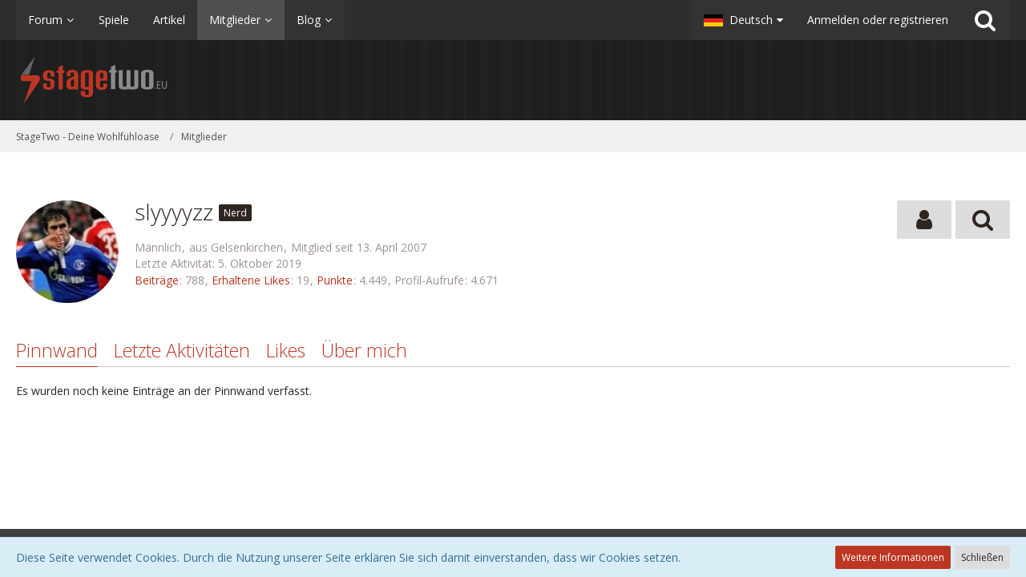

--- FILE ---
content_type: text/html; charset=UTF-8
request_url: https://www.stagetwo.eu/wcf/user/18836-slyyyyzz/
body_size: 9996
content:




<!DOCTYPE html>
<html dir="ltr" lang="de">

<head>
		
	<title>slyyyyzz - Mitglieder</title>
	
	<meta charset="utf-8">
<meta name="viewport" content="width=device-width, initial-scale=1">
<meta name="format-detection" content="telephone=no">
<meta property="og:site_name" content="StageTwo - Deine Wohlfühloase">
<meta property="og:url" content="https://www.stagetwo.eu/wcf/user/18836-slyyyyzz/">
<meta property="og:type" content="profile">
<meta property="profile:username" content="slyyyyzz">
<meta property="og:title" content="slyyyyzz - Mitglieder - StageTwo - Deine Wohlfühloase">
<meta property="og:image" content="https://www.stagetwo.eu/wcf/images/avatars/48/1000-4825363bc1ac6c392e9c3ac62eae250bf9af49e0.jpg">

<!-- Stylesheets -->
	<link href='//fonts.googleapis.com/css?family=Open+Sans:400,300,600' rel='stylesheet' type='text/css'>
<link rel="stylesheet" type="text/css" href="https://www.stagetwo.eu/wcf/style/style-2.css?m=1672078821">


<script>
	var SID_ARG_2ND	= '';
	var WCF_PATH = 'https://www.stagetwo.eu/wcf/';
	var WSC_API_URL = 'https://www.stagetwo.eu/wcf/';
	var SECURITY_TOKEN = 'a7637c7178d87d9c07eb93e293ee390ecd23d5a5';
	var LANGUAGE_ID = 1;
	var LANGUAGE_USE_INFORMAL_VARIANT = false;
	var TIME_NOW = 1769614547;
	var URL_LEGACY_MODE = false;
</script>

<script src="https://www.stagetwo.eu/wcf/js/require.js?v=1656019768"></script>
<script src="https://www.stagetwo.eu/wcf/js/require.config.js?v=1656019768"></script>
<script src="https://www.stagetwo.eu/wcf/js/require.linearExecution.js?v=1656019768"></script>
<script src="https://www.stagetwo.eu/wcf/js/wcf.globalHelper.js?v=1656019768"></script>
<script src="https://www.stagetwo.eu/wcf/js/closest.js?v=1656019768"></script>
<script>
requirejs.config({
	baseUrl: 'https://www.stagetwo.eu/wcf/js'
	
});

</script>
<noscript>
	<style>
		.jsOnly {
			display: none !important;
		}
		
		.noJsOnly {
			display: block !important;
		}
	</style>
</noscript>

<!-- Icons -->
<link rel="icon" href="https://www.stagetwo.eu/wcf/images/favicon.ico" type="image/x-icon">
<link rel="apple-touch-icon" href="https://www.stagetwo.eu/wcf/images/apple-touch-icon.png">

<!-- thema color (mobile Chrome) -->
<meta name="theme-color" content="rgba(64, 64, 64, 1)">

<link rel="canonical" href="https://www.stagetwo.eu/wcf/user/18836-slyyyyzz/">
		
					<noscript>
		<style type="text/css">
			#profileContent > .tabMenu > ul > li:not(:first-child) {
				display: none !important;
			}
			
			#profileContent > .tabMenuContent:not(:first-of-type) {
				display: none !important;
			}
		</style>
	</noscript>
	</head>

<body id="tpl_wcf_user" itemscope itemtype="http://schema.org/WebPage" itemid="https://www.stagetwo.eu/wcf/user/18836-slyyyyzz/" data-template="user" data-application="wcf" data-page-id="33" data-page-identifier="com.woltlab.wcf.User">

<a id="top"></a>

<div id="pageContainer" class="pageContainer">
		
	<div id="pageHeaderContainer" class="pageHeaderContainer">
	<header id="pageHeader" class="pageHeader">
		<div id="pageHeaderPanel" class="pageHeaderPanel">
			<div class="layoutBoundary">
				<div class="box mainMenu" data-box-identifier="com.woltlab.wcf.MainMenu">
		
		
	<div class="boxContent">
		<nav>
	<ol class="boxMenu">
					<li class=" boxMenuHasChildren">
				<a href="https://www.stagetwo.eu/" class="boxMenuLink">
					<span class="boxMenuLinkTitle">Forum</span>
									</a>
				
				<ol class="boxMenuDepth1">					
									<li class="">
				<a href="https://www.stagetwo.eu/unresolved-thread-list/" class="boxMenuLink">
					<span class="boxMenuLinkTitle">Unerledigte Themen</span>
									</a>
				
				</li>					
									</ol></li>									<li class="">
				<a href="https://www.stagetwo.eu/game/genre/" class="boxMenuLink">
					<span class="boxMenuLinkTitle">Spiele</span>
									</a>
				
				</li>					
									<li class="">
				<a href="https://www.stagetwo.eu/wcf/article-list/" class="boxMenuLink">
					<span class="boxMenuLinkTitle">Artikel</span>
									</a>
				
				</li>					
									<li class="active boxMenuHasChildren">
				<a href="https://www.stagetwo.eu/wcf/members-list/" class="boxMenuLink">
					<span class="boxMenuLinkTitle">Mitglieder</span>
									</a>
				
				<ol class="boxMenuDepth1">					
									<li class="">
				<a href="https://www.stagetwo.eu/wcf/recent-activity-list/" class="boxMenuLink">
					<span class="boxMenuLinkTitle">Letzte Aktivitäten</span>
									</a>
				
				</li>					
									<li class="">
				<a href="https://www.stagetwo.eu/wcf/users-online-list/" class="boxMenuLink">
					<span class="boxMenuLinkTitle">Benutzer online</span>
									</a>
				
				</li>					
									<li class="">
				<a href="https://www.stagetwo.eu/wcf/team/" class="boxMenuLink">
					<span class="boxMenuLinkTitle">Team</span>
									</a>
				
				</li>					
									<li class="">
				<a href="https://www.stagetwo.eu/wcf/user-search/" class="boxMenuLink">
					<span class="boxMenuLinkTitle">Mitgliedersuche</span>
									</a>
				
				</li>					
									</ol></li>									<li class=" boxMenuHasChildren">
				<a href="https://blog.stagetwo.eu/entry-list/" class="boxMenuLink">
					<span class="boxMenuLinkTitle">Blog</span>
									</a>
				
				<ol class="boxMenuDepth1">					
									<li class="">
				<a href="https://blog.stagetwo.eu/entry-list/" class="boxMenuLink">
					<span class="boxMenuLinkTitle">Artikel</span>
									</a>
				
				</li>					
									</ol></li>							</ol>
</nav>	</div>
</div>				
				<nav id="topMenu" class="userPanel">
		
	<ul class="userPanelItems">
									<li id="pageLanguageContainer">
					</li>
										<!-- login box -->
				<li id="userLogin">
					<a class="loginLink" href="https://www.stagetwo.eu/wcf/login/">Anmelden oder registrieren</a>
					<div id="loginForm" class="loginForm" style="display: none">
						<form method="post" action="https://www.stagetwo.eu/wcf/login/">
							<section class="section loginFormLogin">
								<h2 class="sectionTitle">Anmeldung</h2>
								
								<dl>
									<dt><label for="username">Benutzername oder E-Mail-Adresse</label></dt>
									<dd>
										<input type="text" id="username" name="username" value="" required class="long jsDialogAutoFocus">
									</dd>
								</dl>
								
								<dl>
									<dt><label for="password">Kennwort</label></dt>
									<dd>
										<input type="password" id="password" name="password" value="" class="long">
										<small><a href="https://www.stagetwo.eu/wcf/lost-password/">Kennwort vergessen</a></small>
									</dd>
								</dl>
								
																	<dl>
										<dt></dt>
										<dd>
											<label for="useCookies"><input type="checkbox" id="useCookies" name="useCookies" value="1" checked> Dauerhaft angemeldet bleiben</label>
										</dd>
									</dl>
																
								
								
								<div class="userLoginButtons">
									<input type="submit" value="Absenden" accesskey="s">
									<input type="hidden" name="url" value="/wcf/user/18836-slyyyyzz/">
									<input type="hidden" name="t" value="a7637c7178d87d9c07eb93e293ee390ecd23d5a5">								</div>
							</section>
							
															<section class="section loginFormRegister">
									<h2 class="sectionTitle">Registrierung</h2>
									
									<p>Sie haben noch kein Benutzerkonto auf unserer Seite? <a href="https://www.stagetwo.eu/wcf/register/">Registrieren Sie sich kostenlos</a> und nehmen Sie an unserer Community teil!</p>
									
									<div class="userLoginButtons">
										<a href="https://www.stagetwo.eu/wcf/register/" class="button loginFormRegisterButton">Benutzerkonto erstellen</a>
									</div>
								</section>
														
															<section class="section loginFormThirdPartyLogin">
									<h2 class="sectionTitle">Anmeldung über Drittanbieter</h2>
									
									<dl>
										<dt></dt>
										<dd>
											<ul class="buttonList">
												<li id="githubAuth" class="thirdPartyLogin">
															<a href="https://www.stagetwo.eu/wcf/github-auth/" class="button thirdPartyLoginButton githubLoginButton"><span class="icon icon24 fa-github"></span> <span>Mit GitHub anmelden</span></a>
														</li>
																										
																											<li id="twitterAuth" class="thirdPartyLogin">
															<a href="https://www.stagetwo.eu/wcf/twitter-auth/" class="button thirdPartyLoginButton twitterLoginButton"><span class="icon icon24 fa-twitter"></span> <span>Mit Twitter anmelden</span></a>
														</li>
																										
																											<li id="facebookAuth" class="thirdPartyLogin">
															<a href="https://www.stagetwo.eu/wcf/facebook-auth/" class="button thirdPartyLoginButton facebookLoginButton"><span class="icon icon24 fa-facebook-official"></span> <span>Mit Facebook anmelden</span></a>
														</li>
																										
																											<li id="googleAuth" class="thirdPartyLogin">
															<a href="https://www.stagetwo.eu/wcf/google-auth/" class="button thirdPartyLoginButton googleLoginButton"><span class="icon icon24 fa-google"></span> <span>Mit Google anmelden</span></a>
														</li>
											</ul>
										</dd>
									</dl>
								</section>
							
						</form>
					</div>
					
					</li>
							
								
							
		<!-- page search -->
		<li class="jsOnly">
			<a href="#" id="userPanelSearchButton" class="jsTooltip" title="Suche"><span class="icon icon32 fa-search"></span> <span>Suche</span></a>
		</li>
	</ul>
</nav>
			</div>
		</div>
		
		<div id="pageHeaderFacade" class="pageHeaderFacade">
			<div class="layoutBoundary">
				<div id="pageHeaderLogo" class="pageHeaderLogo">
		
	<a href="https://www.stagetwo.eu/">
		<img src="https://stagetwo.eu/wcf/images/styleLogo-2d6eed4d063b5fd6de5761b634d37f39bd559d02.png" alt="" class="pageHeaderLogoLarge" style="width: 190px;height: 60px">
		<img src="https://stagetwo.eu/wcf/images/styleLogo-mobile-2d6eed4d063b5fd6de5761b634d37f39bd559d02.png" alt="" class="pageHeaderLogoSmall">
		
		
	</a>
</div>
				
					


<div id="pageHeaderSearch" class="pageHeaderSearch" itemscope itemtype="http://schema.org/WebSite" itemid="https://www.stagetwo.eu/">
	<meta itemprop="url" content="https://www.stagetwo.eu/">
	<meta itemprop="name" content="StageTwo - Deine Wohlfühloase">
	<meta itemprop="description" content="Online Beratung - Inkompetent, anonym und sicher für Menschen in Not. Komm in unseren Stammtisch und beichte uns deine Sünde. Und richtet nicht, so werdet ihr auch nicht gerichtet. Verdammt nicht, so werdet ihr nicht verdammt. Vergebt, so wird auch euch vergeben.">
	
	<form method="post" action="https://www.stagetwo.eu/wcf/search/" itemprop="potentialAction" itemscope itemtype="http://schema.org/SearchAction">
		<meta itemprop="target" content="https://www.stagetwo.eu/wcf/search/?q={q}">
		
		<div id="pageHeaderSearchInputContainer" class="pageHeaderSearchInputContainer">
			<div class="pageHeaderSearchType dropdown">
				<a href="#" class="button dropdownToggle">Alles</a>
				<ul class="dropdownMenu">
					<li><a href="#" data-extended-link="https://www.stagetwo.eu/wcf/search/" data-object-type="everywhere">Alles</a></li>
					<li class="dropdownDivider"></li>
					
					
					
																		<li><a href="#" data-extended-link="https://www.stagetwo.eu/wcf/search/?types%5B%5D=com.woltlab.wcf.article" data-object-type="com.woltlab.wcf.article">Artikel</a></li>
																																			<li><a href="#" data-extended-link="https://www.stagetwo.eu/wcf/search/?types%5B%5D=com.woltlab.wbb.post" data-object-type="com.woltlab.wbb.post">Forum</a></li>
																								<li><a href="#" data-extended-link="https://www.stagetwo.eu/wcf/search/?types%5B%5D=com.woltlab.blog.entry" data-object-type="com.woltlab.blog.entry">Blog-Artikel</a></li>
																
					<li class="dropdownDivider"></li>
					<li><a class="pageHeaderSearchExtendedLink" href="https://www.stagetwo.eu/wcf/search/">Erweiterte Suche</a></li>
				</ul>
			</div>
			
			<input itemprop="query-input" type="search" name="q" id="pageHeaderSearchInput" class="pageHeaderSearchInput" placeholder="Suchbegriff eingeben" autocomplete="off" value="" required>
			
			<button class="pageHeaderSearchInputButton button" type="submit">
				<span class="icon icon16 fa-search pointer" title="Suche"></span>
			</button>
			
			<div id="pageHeaderSearchParameters"></div>
			
			<input type="hidden" name="t" value="a7637c7178d87d9c07eb93e293ee390ecd23d5a5">		</div>
	</form>
</div>

	</div>
		</div>
		
		</header>
	
	
</div>
	
	
	
	
	
	<div class="pageNavigation">
	<div class="layoutBoundary">
			<nav class="breadcrumbs">
		<ol itemprop="breadcrumb" itemscope itemtype="http://schema.org/BreadcrumbList">
			<li title="StageTwo - Deine Wohlfühloase" itemprop="itemListElement" itemscope itemtype="http://schema.org/ListItem">
							<a href="https://www.stagetwo.eu/" itemprop="item"><span itemprop="name">StageTwo - Deine Wohlfühloase</span></a>
															<meta itemprop="position" content="1">
																					</li>
														
											<li title="Mitglieder" itemprop="itemListElement" itemscope itemtype="http://schema.org/ListItem">
							<a href="https://www.stagetwo.eu/wcf/members-list/" itemprop="item"><span itemprop="name">Mitglieder</span></a>
															<meta itemprop="position" content="2">
																					</li>
		</ol>
	</nav>
		
		<ul class="pageNavigationIcons jsPageNavigationIcons">
						
		</ul>
	</div>
</div>
	
	
	
	<section id="main" class="main" role="main">
		<div class="layoutBoundary">
			
			
			<div id="content" class="content">
								
																<header class="contentHeader userProfileUser">
		<div class="contentHeaderIcon">
							<span><img src="https://www.stagetwo.eu/wcf/images/avatars/48/1000-4825363bc1ac6c392e9c3ac62eae250bf9af49e0.jpg" width="128" height="128" alt="" class="userAvatarImage"></span>
								</div>
		
		<div class="contentHeaderTitle">
			<h1 class="contentTitle">
				slyyyyzz																			<span class="badge userTitleBadge none">Nerd</span>
																	</h1>
			
			<div class="contentHeaderDescription">
				<ul class="inlineList commaSeparated">
											<li>Männlich</li>												<li>aus Gelsenkirchen</li>															<li>Mitglied seit 13. April 2007</li>
					
				</ul>
				
									<ul class="inlineList commaSeparated">
						<li>Letzte Aktivität: <time datetime="2019-10-05T21:42:53+02:00" class="datetime" data-timestamp="1570304573" data-date="5. Oktober 2019" data-time="21:42" data-offset="7200">5. Oktober 2019</time></li>
											</ul>
								
				<dl class="plain inlineDataList">
					
	<dt><a href="https://www.stagetwo.eu/user-post-list/18836-slyyyyzz/" title="Beiträge von slyyyyzz" class="jsTooltip">Beiträge</a></dt>
	<dd>788</dd>

	<dt><a href="https://www.stagetwo.eu/wcf/user/18836-slyyyyzz/#likes" class="jsTooltip" title="Erhaltene Likes von slyyyyzz">Erhaltene Likes</a></dt>
	<dd>19</dd>

	<dt><a href="#" class="activityPointsDisplay jsTooltip" title="Punkte von slyyyyzz anzeigen" data-user-id="18836">Punkte</a></dt>
	<dd>4.449</dd>
					
											<dt title="0,68 Aufrufe pro Tag">Profil-Aufrufe</dt>
						<dd>4.671</dd>
									</dl>
			</div>
		</div>
		
		<nav class="contentHeaderNavigation">
			<ul class="userProfileButtonContainer">
				
				
									<li class="dropdown">
						<a class="jsTooltip button dropdownToggle" title="Benutzer"><span class="icon icon32 fa-user"></span> <span class="invisible">Benutzer</span></a>
						<ul class="dropdownMenu userProfileButtonMenu" data-menu="interaction">
							<li class="jsReportUser" data-object-id="18836"><a href="#">Benutzerprofil melden</a></li>
						</ul>
					</li>
				
				
									<li class="dropdown">
						<a class="jsTooltip button dropdownToggle" title="Inhalte von slyyyyzz suchen"><span class="icon icon32 fa-search"></span> <span class="invisible">Inhalte von slyyyyzz suchen</span></a>
						<ul class="dropdownMenu userProfileButtonMenu" data-menu="search">
							<li><a href="https://www.stagetwo.eu/user-post-list/18836-slyyyyzz/">Beiträge</a></li>
<li><a href="https://www.stagetwo.eu/wcf/search/?types%5B%5D=com.woltlab.wbb.post&amp;userID=18836&amp;findUserThreads=1">Themen</a></li>
						</ul>
					</li>
				
				
				
				
				
			</ul>
		</nav>
		
	</header>
													
				
				
				
	<div id="profileContent" class="section tabMenuContainer userProfileContent" data-active="wall">
		<nav class="tabMenu">
			<ul>
															<li><a href="https://www.stagetwo.eu/wcf/user/18836-slyyyyzz/#wall">Pinnwand</a></li>
																				<li><a href="https://www.stagetwo.eu/wcf/user/18836-slyyyyzz/#recentActivity">Letzte Aktivitäten</a></li>
																				<li><a href="https://www.stagetwo.eu/wcf/user/18836-slyyyyzz/#likes">Likes</a></li>
																				<li><a href="https://www.stagetwo.eu/wcf/user/18836-slyyyyzz/#about">Über mich</a></li>
																														</ul>
		</nav>
		
									<div id="wall" class="tabMenuContent" data-menu-item="wall">
											<div class="section">
			Es wurden noch keine Einträge an der Pinnwand verfasst.
		</div>
	

									</div>
												<div id="recentActivity" class="tabMenuContent" data-menu-item="recentActivity">
									</div>
												<div id="likes" class="tabMenuContent" data-menu-item="likes">
									</div>
												<div id="about" class="tabMenuContent" data-menu-item="about">
									</div>
																</div>

								
				
				
																</div>
				
							
					</div>
	</section>
	
	
	
	
	
	<footer id="pageFooter" class="pageFooter">
		
						
			<div class="boxesFooter">
			<div class="layoutBoundary clearfix">
									<span class="styleChanger jsOnly">
						<a href="#" class="jsButtonStyleChanger">Stil ändern</a>
					</span>
													<div class="boxContainer">
													<div class="box" data-box-identifier="com.woltlab.wcf.FooterMenu">
		
		
	<div class="boxContent">
		<nav>
	<ol class="boxMenu">
					<li class="">
				<a href="https://www.stagetwo.eu/wcf/datenschutzerklaerung/" class="boxMenuLink">
					<span class="boxMenuLinkTitle">Datenschutzerklärung</span>
									</a>
				
				</li>					
									<li class="">
				<a href="https://www.stagetwo.eu/wcf/legal-notice/" class="boxMenuLink">
					<span class="boxMenuLinkTitle">Impressum</span>
									</a>
				
				</li>					
																</ol>
</nav>	</div>
</div>																								</div>
							</div>
		</div>
		
	
</footer>
</div>

<div id="pageMainMenuMobile" class="pageMainMenuMobile menuOverlayMobile" data-page-logo="https://stagetwo.eu/wcf/images/styleLogo-2d6eed4d063b5fd6de5761b634d37f39bd559d02.png">
	<ol class="menuOverlayItemList" data-title="Menü">
		<li class="menuOverlayTitle">Navigation</li>
					<li class="menuOverlayItem">
								<a href="https://www.stagetwo.eu/" class="menuOverlayItemLink">
					<span class="menuOverlayItemTitle">Forum</span>
									</a>
				
				<ol class="menuOverlayItemList">					
										<li class="menuOverlayItem">
								<a href="https://www.stagetwo.eu/unresolved-thread-list/" class="menuOverlayItemLink">
					<span class="menuOverlayItemTitle">Unerledigte Themen</span>
									</a>
				
				</li>					
											</ol></li>										<li class="menuOverlayItem">
								<a href="https://www.stagetwo.eu/game/genre/" class="menuOverlayItemLink">
					<span class="menuOverlayItemTitle">Spiele</span>
									</a>
				
				</li>					
										<li class="menuOverlayItem">
								<a href="https://www.stagetwo.eu/wcf/article-list/" class="menuOverlayItemLink">
					<span class="menuOverlayItemTitle">Artikel</span>
									</a>
				
				</li>					
										<li class="menuOverlayItem">
								<a href="https://www.stagetwo.eu/wcf/members-list/" class="menuOverlayItemLink active">
					<span class="menuOverlayItemTitle">Mitglieder</span>
									</a>
				
				<ol class="menuOverlayItemList">					
										<li class="menuOverlayItem">
								<a href="https://www.stagetwo.eu/wcf/recent-activity-list/" class="menuOverlayItemLink">
					<span class="menuOverlayItemTitle">Letzte Aktivitäten</span>
									</a>
				
				</li>					
										<li class="menuOverlayItem">
								<a href="https://www.stagetwo.eu/wcf/users-online-list/" class="menuOverlayItemLink">
					<span class="menuOverlayItemTitle">Benutzer online</span>
									</a>
				
				</li>					
										<li class="menuOverlayItem">
								<a href="https://www.stagetwo.eu/wcf/team/" class="menuOverlayItemLink">
					<span class="menuOverlayItemTitle">Team</span>
									</a>
				
				</li>					
										<li class="menuOverlayItem">
								<a href="https://www.stagetwo.eu/wcf/user-search/" class="menuOverlayItemLink">
					<span class="menuOverlayItemTitle">Mitgliedersuche</span>
									</a>
				
				</li>					
											</ol></li>										<li class="menuOverlayItem">
								<a href="https://blog.stagetwo.eu/entry-list/" class="menuOverlayItemLink">
					<span class="menuOverlayItemTitle">Blog</span>
									</a>
				
				<ol class="menuOverlayItemList">					
										<li class="menuOverlayItem">
								<a href="https://blog.stagetwo.eu/entry-list/" class="menuOverlayItemLink">
					<span class="menuOverlayItemTitle">Artikel</span>
									</a>
				
				</li>					
											</ol></li>									<li class="menuOverlayItemSpacer"></li>
		<li class="menuOverlayItem" data-more="com.woltlab.wcf.search">
			<a href="#" class="menuOverlayItemLink box24">
				<span class="icon icon24 fa-search"></span>
				<span class="menuOverlayItemTitle">Suche</span>
			</a>
		</li>
		<li class="menuOverlayItem" id="pageMainMenuMobilePageOptionsContainer">
			<a href="#" class="menuOverlayItemLink box24">
				<span class="icon icon24 fa-gears"></span>
				<span class="menuOverlayItemTitle">Optionen</span>
			</a>
			<ol class="menuOverlayItemList">
				<li class="menuOverlayItem jsMenuOverlayItemPlaceholder"><a href="#">(placeholder)</a></li>
			</ol>
		</li>
		
		
		
					<li class="menuOverlayTitle">Aktueller Ort</li>
			<li class="menuOverlayItem">
						<a href="https://www.stagetwo.eu/" class="menuOverlayItemLink">
							<span class="box24">
								<span class="icon icon24 fa-home"></span>
								<span class="menuOverlayItemTitle">StageTwo - Deine Wohlfühloase</span>
							</span>
						</a>
					</li>
														<li class="menuOverlayItem">
						<a href="https://www.stagetwo.eu/wcf/members-list/" class="menuOverlayItemLink">
							<span style="padding-left: 20px"  class="box24">
								<span class="icon icon24 fa-caret-right"></span>
								<span class="menuOverlayItemTitle">Mitglieder</span>
							</span>
						</a>
					</li>
		
	</ol>
</div>


<div id="pageUserMenuMobile" class="pageUserMenuMobile menuOverlayMobile" data-page-logo="https://stagetwo.eu/wcf/images/styleLogo-2d6eed4d063b5fd6de5761b634d37f39bd559d02.png">
	<ol class="menuOverlayItemList" data-title="Benutzer-Menü">
					
			<li class="menuOverlayTitle">Benutzer-Menü</li>
			<li class="menuOverlayItem" data-more="com.woltlab.wcf.login">
				<a href="#" class="menuOverlayItemLink box24">
					<span class="icon icon24 fa-sign-in"></span>
					<span class="menuOverlayItemTitle">Anmeldung</span>
				</a>
			</li>
							<li class="menuOverlayItem">
					<a href="https://www.stagetwo.eu/wcf/register/" class="menuOverlayItemLink box24">
						<span class="icon icon24 fa-user-plus"></span>
						<span class="menuOverlayItemTitle">Registrierung</span>
					</a>
				</li>
						
			
			
							<li class="menuOverlayItemSpacer"></li>
				<li class="menuOverlayTitle">Sprache</li>
				<li class="menuOverlayItem">
					<a href="#" class="menuOverlayItemLink box24">
						<img src="https://www.stagetwo.eu/wcf/icon/flag/de.svg" alt="">
						<span class="menuOverlayItemTitle">Deutsch</span>
					</a>
					<ol class="menuOverlayItemList" data-title="Sprache">
													<li class="menuOverlayItem" data-more="com.woltlab.wcf.language" data-language-code="de" data-language-id="1">
								<a href="#" class="menuOverlayItemLink box24">
									<img src="https://www.stagetwo.eu/wcf/icon/flag/de.svg" alt="">
									<span class="menuOverlayItemTitle">Deutsch</span>
								</a>
							</li>
													<li class="menuOverlayItem" data-more="com.woltlab.wcf.language" data-language-code="en" data-language-id="2">
								<a href="#" class="menuOverlayItemLink box24">
									<img src="https://www.stagetwo.eu/wcf/icon/flag/gb.svg" alt="">
									<span class="menuOverlayItemTitle">English</span>
								</a>
							</li>
											</ol>
				</li>
						</ol>
</div>



<div class="pageFooterStickyNotice">
			<div class="info cookiePolicyNotice">
			<div class="layoutBoundary">
				<span class="cookiePolicyNoticeText">Diese Seite verwendet Cookies. Durch die Nutzung unserer Seite erklären Sie sich damit einverstanden, dass wir Cookies setzen.</span>
				<a href="https://www.stagetwo.eu/wcf/cookie-richtlinie/" class="button buttonPrimary small cookiePolicyNoticeMoreInformation">Weitere Informationen</a>
				<a href="#" class="button small jsOnly cookiePolicyNoticeDismiss">Schließen</a>
				</div>
		</div>
		
	
	
	<noscript>
		<div class="info">
			<div class="layoutBoundary">
				<span class="javascriptDisabledWarningText">In Ihrem Webbrowser ist JavaScript deaktiviert. Um alle Funktionen dieser Website nutzen zu können, muss JavaScript aktiviert sein.</span>
			</div>
		</div>	
	</noscript>
</div>

<script>
	require(['Language', 'WoltLabSuite/Core/BootstrapFrontend', 'User'], function(Language, BootstrapFrontend, User) {
		Language.addObject({
			'__days': [ 'Sonntag', 'Montag', 'Dienstag', 'Mittwoch', 'Donnerstag', 'Freitag', 'Samstag' ],
			'__daysShort': [ 'So', 'Mo', 'Di', 'Mi', 'Do', 'Fr', 'Sa' ],
			'__months': [ 'Januar', 'Februar', 'März', 'April', 'Mai', 'Juni', 'Juli', 'August', 'September', 'Oktober', 'November', 'Dezember' ], 
			'__monthsShort': [ 'Jan', 'Feb', 'Mrz', 'Apr', 'Mai', 'Jun', 'Jul', 'Aug', 'Sep', 'Okt', 'Nov', 'Dez' ],
			'wcf.clipboard.item.unmarkAll': 'Demarkieren',
			'wcf.date.relative.now': 'Vor einem Moment',
			'wcf.date.relative.minutes': 'Vor {if $minutes > 1}{#$minutes} Minuten{else}einer Minute{\/if}',
			'wcf.date.relative.hours': 'Vor {if $hours > 1}{#$hours} Stunden{else}einer Stunde{\/if}',
			'wcf.date.relative.pastDays': '{if $days > 1}{$day}{else}Gestern{\/if}, {$time}',
			'wcf.date.dateFormat': 'j. F Y',
			'wcf.date.dateTimeFormat': '%date%, %time%',
			'wcf.date.shortDateTimeFormat': '%date%',
			'wcf.date.hour': 'Stunde',
			'wcf.date.minute': 'Minute',
			'wcf.date.timeFormat': 'H:i',
			'wcf.date.firstDayOfTheWeek': '1',
			'wcf.global.button.add': 'Hinzufügen',
			'wcf.global.button.cancel': 'Abbrechen',
			'wcf.global.button.close': 'Schließen',
			'wcf.global.button.collapsible': 'Auf- und Zuklappen',
			'wcf.global.button.delete': 'Löschen',
			'wcf.global.button.disable': 'Deaktivieren',
			'wcf.global.button.disabledI18n': 'einsprachig',
			'wcf.global.button.edit': 'Bearbeiten',
			'wcf.global.button.enable': 'Aktivieren',
			'wcf.global.button.hide': 'Ausblenden',
			'wcf.global.button.insert': 'Einfügen',
			'wcf.global.button.next': 'Weiter »',
			'wcf.global.button.preview': 'Vorschau',
			'wcf.global.button.reset': 'Zurücksetzen',
			'wcf.global.button.save': 'Speichern',
			'wcf.global.button.search': 'Suche',
			'wcf.global.button.submit': 'Absenden',
			'wcf.global.button.upload': 'Hochladen',
			'wcf.global.confirmation.cancel': 'Abbrechen',
			'wcf.global.confirmation.confirm': 'OK',
			'wcf.global.confirmation.title': 'Bestätigung erforderlich',
			'wcf.global.decimalPoint': ',',
			'wcf.global.error.timeout': 'Keine Antwort vom Server erhalten, Anfrage wurde abgebrochen.',
			'wcf.global.form.error.empty': 'Bitte füllen Sie dieses Eingabefeld aus.',
			'wcf.global.form.error.greaterThan': 'Der eingegebene Wert muss größer sein als {#$greaterThan}.',
			'wcf.global.form.error.lessThan': 'Der eingegebene Wert muss kleiner sein als {#$lessThan}.',
			'wcf.global.form.error.multilingual': 'Bitte füllen Sie dieses Eingabefeld für jede Sprache aus.',
			'wcf.global.form.input.maxItems': 'Maximale Anzahl erreicht',
			'wcf.global.language.noSelection': 'Keine Auswahl',
			'wcf.global.loading': 'Lädt …',
			'wcf.global.noSelection': '(Keine Auswahl)',
			'wcf.global.select': 'Auswählen',
			'wcf.page.jumpTo': 'Gehe zu Seite',
			'wcf.page.jumpTo.description': 'Geben Sie einen Wert zwischen „1“ und „#pages#“ ein.',
			'wcf.global.page.pagination': 'Navigation',
			'wcf.global.page.next': 'Nächste Seite',
			'wcf.global.page.previous': 'Vorherige Seite',
			'wcf.global.pageDirection': 'ltr',
			'wcf.global.reason': 'Begründung',
			'wcf.global.scrollUp': 'Zum Seitenanfang',
			'wcf.global.success': 'Die Aktion wurde erfolgreich ausgeführt.',
			'wcf.global.success.add': 'Der Eintrag wurde gespeichert.',
			'wcf.global.success.edit': 'Die Änderungen wurden gespeichert.',
			'wcf.global.thousandsSeparator': '.',
			'wcf.page.pagePosition': 'Seite {#$pageNo} von {#$pages}',
			'wcf.style.changeStyle': 'Stil ändern',
			'wcf.user.activityPoint': 'Punkte',
			'wcf.user.panel.markAllAsRead': 'Alle als gelesen markieren',
			'wcf.user.panel.markAsRead': 'Als gelesen markieren',
			'wcf.user.panel.settings': 'Einstellungen',
			'wcf.user.panel.showAll': 'Alle anzeigen'
							,'wcf.like.button.like': 'Gefällt mir',
				'wcf.like.button.dislike': 'Gefällt mir nicht',
				'wcf.like.tooltip': '{if $likes}{#$likes} Like{if $likes != 1}s{/if}{if $dislikes}, {/if}{/if}{if $dislikes}{#$dislikes} Dislike{if $dislikes != 1}s{/if}{/if}',
				'wcf.like.summary': '{if $others == 0}{@$users.slice(0, -1).join(", ")}{if $users.length > 1} und {/if}{@$users.slice(-1)[0]}{else}{@$users.join(", ")} und {if $others == 1}einem{else}{#$others}{/if} weiteren{/if} gefällt das.',
				'wcf.like.details': 'Details'
						
			
		});
		
		BootstrapFrontend.setup({
			backgroundQueue: {
				url: 'https://www.stagetwo.eu/wcf/background-queue-perform/',
				force: false			},
			styleChanger: true		});
		
		User.init(0, '');
	});
	
	// prevent jQuery and other libraries from utilizing define()
	__require_define_amd = define.amd;
	define.amd = undefined;
</script>


<script src="https://www.stagetwo.eu/wcf/js/3rdParty/jquery.js?v=1656019768"></script>

<script src="https://www.stagetwo.eu/wcf/js/3rdParty/jquery-ui.js?v=1656019768"></script>

<script src="https://www.stagetwo.eu/wcf/js/3rdParty/jquery-ui/touchPunch.js?v=1656019768"></script>

<script src="https://www.stagetwo.eu/wcf/js/3rdParty/jquery-ui/nestedSortable.js?v=1656019768"></script>

<script src="https://www.stagetwo.eu/wcf/js/WCF.Assets.js?v=1656019768"></script>

<script src="https://www.stagetwo.eu/wcf/js/WCF.js?v=1656019768"></script>


<script>
	define.amd = __require_define_amd;
	$.holdReady(true);
	
	WCF.User.init(0, '');
</script>


<script src="https://www.stagetwo.eu/wcf/js/WCF.Like.js?v=1656019768"></script>

<script src="https://www.stagetwo.eu/wcf/js/WCF.ACL.js?v=1656019768"></script>

<script src="https://www.stagetwo.eu/wcf/js/WCF.Attachment.js?v=1656019768"></script>

<script src="https://www.stagetwo.eu/wcf/js/WCF.ColorPicker.js?v=1656019768"></script>

<script src="https://www.stagetwo.eu/wcf/js/WCF.Comment.js?v=1656019768"></script>

<script src="https://www.stagetwo.eu/wcf/js/WCF.ImageViewer.js?v=1656019768"></script>

<script src="https://www.stagetwo.eu/wcf/js/WCF.Label.js?v=1656019768"></script>

<script src="https://www.stagetwo.eu/wcf/js/WCF.Location.js?v=1656019768"></script>

<script src="https://www.stagetwo.eu/wcf/js/WCF.Message.js?v=1656019768"></script>

<script src="https://www.stagetwo.eu/wcf/js/WCF.Poll.js?v=1656019768"></script>

<script src="https://www.stagetwo.eu/wcf/js/WCF.Search.Message.js?v=1656019768"></script>

<script src="https://www.stagetwo.eu/wcf/js/WCF.User.js?v=1656019768"></script>

<script src="https://www.stagetwo.eu/wcf/js/WCF.Moderation.js?v=1656019768"></script>




<script>
	$(function() {
		WCF.System.PageNavigation.init('.pagination');
		WCF.User.Profile.ActivityPointList.init();
		
		
		
					new WCF.Action.Proxy({
				autoSend: true,
				data: {
					className: 'wcf\\data\\cronjob\\CronjobAction',
					actionName: 'executeCronjobs'
				},
				showLoadingOverlay: false,
				failure: function() {
					return false;
				}
			});
				
					new WCF.System.KeepAlive(1740);
			});
</script>

	
<script>
		var $imageViewer = null;
		$(function() {
			WCF.Language.addObject({
				'wcf.imageViewer.button.enlarge': 'Vollbild-Modus',
				'wcf.imageViewer.button.full': 'Originalversion aufrufen',
				'wcf.imageViewer.seriesIndex': '{literal}{x} von {y}{/literal}',
				'wcf.imageViewer.counter': 'Bild {x} von {y}',
				'wcf.imageViewer.close': 'Schließen',
				'wcf.imageViewer.enlarge': 'Bild direkt anzeigen',
				'wcf.imageViewer.next': 'Nächstes Bild',
				'wcf.imageViewer.previous': 'Vorheriges Bild'
			});
			
			$imageViewer = new WCF.ImageViewer();
		});
		
		// WCF 2.0 compatibility, dynamically fetch slimbox and initialize it with the request parameters
		$.widget('ui.slimbox', {
			_create: function() {
				var self = this;
				head.load('https://www.stagetwo.eu/wcf/js/3rdParty/slimbox2.js', function() {
					self.element.slimbox(self.options);
				});
			}
		});
	</script>
	
	

<script>
	WCF.Language.addObject({
		
		'wcf.global.error.title': 'Fehlermeldung'
		
		
		
	});
</script>



<script src="https://www.stagetwo.eu/js/WBB.js?v=1656019768"></script>

<script src="https://blog.stagetwo.eu/js/Blog.js?v=1656019768"></script>


<script>
	$(function() {
		
		new WBB.Post.Preview();
new Blog.Entry.Preview();
	});
</script>
	
			
<script>
				
		$(function() {
						
			new WCF.User.Profile.TabMenu(18836);
			
						
												
							WCF.Language.addObject({
					'wcf.moderation.report.reportContent': 'Benutzerprofil melden',
					'wcf.moderation.report.success': 'Der Inhalt wurde den Moderatoren gemeldet.'
				});
				new WCF.Moderation.Report.Content('com.woltlab.wcf.user', '.jsReportUser');
						
			
		});
	</script>
	
	
<script>
						require(['EventHandler', 'WoltLabSuite/Core/Language/Chooser'], function(EventHandler, LanguageChooser) {
							var languages = {
																	'1': {
										iconPath: 'https:\/\/www.stagetwo.eu\/wcf\/icon\/flag\/de.svg',
										languageName: 'Deutsch',
										languageCode: 'de'
									}
								, 									'2': {
										iconPath: 'https:\/\/www.stagetwo.eu\/wcf\/icon\/flag\/gb.svg',
										languageName: 'English',
										languageCode: 'en'
									}
															};
								
							var callback = function(listItem) {
								var location;
								var languageCode = elData(listItem, 'language-code');
								var link = elBySel('link[hreflang="' + languageCode + '"]');
								if (link !== null) {
									location = link.href;
								}
								else {
									location = window.location.toString().replace(/#.*/, '').replace(/(\?|&)l=[0-9]+/g, '');
								}
								
								var delimiter = (location.indexOf('?') == -1) ? '?' : '&';
								window.location = location + delimiter + 'l=' + elData(listItem, 'language-id') + window.location.hash;
							};
							
							LanguageChooser.init('pageLanguageContainer', 'pageLanguageID', 1, languages, callback);
							EventHandler.add('com.woltlab.wcf.UserMenuMobile', 'more', function(data) {
								if (data.identifier === 'com.woltlab.wcf.language') {
									callback(data.parent);
								}
							});
						});
					</script>
				
<script>
						$(function() {
							WCF.Language.addObject({
								'wcf.user.button.login': 'Anmelden',
								'wcf.user.button.register': 'Registrieren',
								'wcf.user.login': 'Anmeldung'
							});
							new WCF.User.Login(true);
						});
					</script>
				
<script>
		require(['WoltLabSuite/Core/Ui/Search/Page'], function(UiSearchPage) {
			UiSearchPage.init('everywhere');
		});
	</script>
			
<script>
			require(['WoltLabSuite/Core/Ui/Page/Header/Fixed'], function(UiPageHeaderFixed) {
				UiPageHeaderFixed.init();
			});
		</script>
	
<script>
	$(function() {
		WCF.Language.addObject({
			'wcf.comment.add': 'Kommentar schreiben …',
			'wcf.comment.button.response.add': 'Antworten',
			'wcf.comment.delete.confirmMessage': 'Wollen Sie diesen Kommentar wirklich löschen?',
			'wcf.comment.description': 'Drücken Sie die Eingabetaste, um abzusenden oder Escape, um abzubrechen.',
			'wcf.comment.guestDialog.title': 'Gastkommentar',
			'wcf.comment.more': 'Weitere Kommentare',
			'wcf.comment.response.add': 'Antworten …',
			'wcf.comment.response.more': '{if $count == 1}Eine weitere Antwort{else}{#$count} weitere Antworten{/if}',
			'wcf.moderation.report.reportContent': 'Inhalt melden',
			'wcf.moderation.report.success': 'Der Inhalt wurde den Moderatoren gemeldet.'
		});
		
		new WCF.Comment.Handler('userProfileCommentList', '<img src="https://www.stagetwo.eu/wcf/images/avatars/avatar-default.svg" width="48" height="48" alt="" class="userAvatarImage">', '<img src="https://www.stagetwo.eu/wcf/images/avatars/avatar-default.svg" width="32" height="32" alt="" class="userAvatarImage">');
					require(['WoltLabSuite/Core/Ui/Like/Handler'], function(UiLikeHandler) {
				var canDislike = true;
				var canLike = false;
				var canLikeOwnContent = true;
				
				new UiLikeHandler('com.woltlab.wcf.comment', {
					// settings
					badgeClassNames: 'separatorLeft',
					markListItemAsActive: true,
					renderAsButton: false,
					
					// permissions
					canDislike: canDislike,
					canLike: canLike,
					canLikeOwnContent: canLikeOwnContent,
					canViewSummary: false,
					
					// selectors
					badgeContainerSelector: '.commentContent:not(.commentResponseContent) > .containerHeadline > h3',
					buttonAppendToSelector: '.commentContent .buttonList',
					containerSelector: '.comment',
					summarySelector: ''
				});
				
				new UiLikeHandler('com.woltlab.wcf.comment.response', {
					// settings
					badgeClassNames: 'separatorLeft',
					markListItemAsActive: true,
					renderAsButton: false,
					
					// permissions
					canDislike: canDislike,
					canLike: canLike,
					canLikeOwnContent: canLikeOwnContent,
					canViewSummary: false,
					
					// selectors
					badgeContainerSelector: '.commentResponseContent > .containerHeadline > h3',
					buttonAppendToSelector: '.commentContent .buttonList',
					containerSelector: '.commentResponse',
					summarySelector: ''
				});
			});
				
					new WCF.Moderation.Report.Content('com.woltlab.wcf.comment.comment', '.jsReportCommentComment');
			new WCF.Moderation.Report.Content('com.woltlab.wcf.comment.response', '.jsReportCommentResponse');
			});
</script>

			
<script>
					elBySel('.cookiePolicyNoticeDismiss').addEventListener(WCF_CLICK_EVENT, function(event) {
						event.preventDefault();

						elRemove(elBySel('.cookiePolicyNotice'));
					});
				</script>
			

	<!-- Google Analytics -->
<script>
(function(i,s,o,g,r,a,m){i['GoogleAnalyticsObject']=r;i[r]=i[r]||function(){
(i[r].q=i[r].q||[]).push(arguments)},i[r].l=1*new Date();a=s.createElement(o),
m=s.getElementsByTagName(o)[0];a.async=1;a.src=g;m.parentNode.insertBefore(a,m)
})(window,document,'script','https://www.google-analytics.com/analytics.js','ga');

ga('create', 'UA-39329020-1', 'auto', {'allowLinker': true});
ga('set', 'anonymizeIp', true);
ga('send', 'pageview');
ga('require', 'linker');
ga('linker:autoLink', [location.hostname === 'blog.stagetwo.eu' ? 'www.stagetwo.eu' : 'blog.stagetwo.eu'] );
</script>
<!-- End Google Analytics -->
<a href="//www.alexa.com/siteinfo/www.stagetwo.eu" style="display:none;"><script type="text/javascript" src="//xslt.alexa.com/site_stats/js/s/a?url=www.stagetwo.eu"></script></a>

<a id="bottom"></a>

<script defer src="https://static.cloudflareinsights.com/beacon.min.js/vcd15cbe7772f49c399c6a5babf22c1241717689176015" integrity="sha512-ZpsOmlRQV6y907TI0dKBHq9Md29nnaEIPlkf84rnaERnq6zvWvPUqr2ft8M1aS28oN72PdrCzSjY4U6VaAw1EQ==" data-cf-beacon='{"version":"2024.11.0","token":"9323d79a42fe4dab8e0c82da77e056f8","r":1,"server_timing":{"name":{"cfCacheStatus":true,"cfEdge":true,"cfExtPri":true,"cfL4":true,"cfOrigin":true,"cfSpeedBrain":true},"location_startswith":null}}' crossorigin="anonymous"></script>
</body>
</html>

--- FILE ---
content_type: application/x-javascript
request_url: https://www.stagetwo.eu/wcf/js/WoltLabSuite/Core/Ui/TabMenu/Simple.js
body_size: 2694
content:
/**
 * Simple tab menu implementation with a straight-forward logic.
 * 
 * @author	Alexander Ebert
 * @copyright	2001-2017 WoltLab GmbH
 * @license	GNU Lesser General Public License <http://opensource.org/licenses/lgpl-license.php>
 * @module	WoltLabSuite/Core/Ui/TabMenu/Simple
 */
define(['Dictionary', 'EventHandler', 'Dom/Traverse', 'Dom/Util'], function(Dictionary, EventHandler, DomTraverse, DomUtil) {
	"use strict";
	
	/**
	 * @param	{Element}	container	container element
	 * @constructor
	 */
	function TabMenuSimple(container) {
		this._container = container;
		this._containers = new Dictionary();
		this._isLegacy = null;
		this._store = null;
		this._tabs = new Dictionary();
	}
	
	TabMenuSimple.prototype = {
		/**
		 * Validates the properties and DOM structure of this container.
		 * 
		 * Expected DOM:
		 * <div class="tabMenuContainer">
		 * 	<nav>
		 * 		<ul>
		 * 			<li data-name="foo"><a>bar</a></li>
		 * 		</ul>
		 * 	</nav>
		 * 	
		 * 	<div id="foo">baz</div>
		 * </div>
		 * 
		 * @return	{boolean}	false if any properties are invalid or the DOM does not match the expectations
		 */
		validate: function() {
			if (!this._container.classList.contains('tabMenuContainer')) {
				return false;
			}
			
			var nav = DomTraverse.childByTag(this._container, 'NAV');
			if (nav === null) {
				return false;
			}
			
			// get children
			var tabs = elByTag('li', nav);
			if (tabs.length === 0) {
				return false;
			}
			
			var container, containers = DomTraverse.childrenByTag(this._container, 'DIV'), name, i, length;
			for (i = 0, length = containers.length; i < length; i++) {
				container = containers[i];
				name = elData(container, 'name');
				
				if (!name) {
					name = DomUtil.identify(container);
				}
				
				elData(container, 'name', name);
				this._containers.set(name, container);
			}
			
			var containerId = this._container.id, tab;
			for (i = 0, length = tabs.length; i < length; i++) {
				tab = tabs[i];
				name = this._getTabName(tab);
				
				if (!name) {
					continue;
				}
				
				if (this._tabs.has(name)) {
					throw new Error("Tab names must be unique, li[data-name='" + name + "'] (tab menu id: '" + containerId + "') exists more than once.");
				}
				
				container = this._containers.get(name);
				if (container === undefined) {
					throw new Error("Expected content element for li[data-name='" + name + "'] (tab menu id: '" + containerId + "').");
				}
				else if (container.parentNode !== this._container) {
					throw new Error("Expected content element '" + name + "' (tab menu id: '" + containerId + "') to be a direct children.");
				}
				
				// check if tab holds exactly one children which is an anchor element
				if (tab.childElementCount !== 1 || tab.children[0].nodeName !== 'A') {
					throw new Error("Expected exactly one <a> as children for li[data-name='" + name + "'] (tab menu id: '" + containerId + "').");
				}
				
				this._tabs.set(name, tab);
			}
			
			if (!this._tabs.size) {
				throw new Error("Expected at least one tab (tab menu id: '" + containerId + "').");
			}
			
			if (this._isLegacy) {
				elData(this._container, 'is-legacy', true);
				
				this._tabs.forEach(function(tab, name) {
					elAttr(tab, 'aria-controls', name);
				});
			}
			
			return true;
		},
		
		/**
		 * Initializes this tab menu.
		 * 
		 * @param	{Dictionary=}	oldTabs		previous list of tabs
		 * @return	{?Element}	parent tab for selection or null
		 */
		init: function(oldTabs) {
			oldTabs = oldTabs || null;
			
			// bind listeners
			this._tabs.forEach((function(tab) {
				if (!oldTabs || oldTabs.get(elData(tab, 'name')) !== tab) {
					tab.children[0].addEventListener(WCF_CLICK_EVENT, this._onClick.bind(this));
				}
			}).bind(this));
			
			var returnValue = null;
			if (!oldTabs) {
				var hash = window.location.hash.replace(/^#/, ''), selectTab = null;
				if (hash !== '') {
					selectTab = this._tabs.get(hash);
					
					// check for parent tab menu
					if (selectTab && this._container.parentNode.classList.contains('tabMenuContainer')) {
						returnValue = this._container;
					}
				}
				
				if (!selectTab) {
					var preselect = elData(this._container, 'preselect') || elData(this._container, 'active');
					if (preselect === "true" || !preselect) preselect = true;
					
					if (preselect === true) {
						this._tabs.forEach(function(tab) {
							if (!selectTab && !tab.previousElementSibling) {
								selectTab = tab;
							}
						});
					}
					else if (preselect !== "false") {
						selectTab = this._tabs.get(preselect);
					}
				}
				
				if (selectTab) {
					this._containers.forEach(function(container) {
						container.classList.add('hidden');
					});
					
					this.select(null, selectTab, true);
				}
				
				var store = elData(this._container, 'store');
				if (store) {
					var input = elCreate('input');
					input.type = 'hidden';
					input.name = store;
					input.value = elData(this.getActiveTab(), 'name');
					
					this._container.appendChild(input);
					
					this._store = input;
				}
			}
			
			return returnValue;
		},
		
		/**
		 * Selects a tab.
		 * 
		 * @param	{?(string|int)}         name		tab name or sequence no
		 * @param	{Element=}		tab		tab element
		 * @param	{boolean=}		disableEvent	suppress event handling
		 */
		select: function(name, tab, disableEvent) {
			tab = tab || this._tabs.get(name);
			
			if (!tab) {
				// check if name is an integer
				if (~~name == name) {
					name = ~~name;
					
					var i = 0;
					this._tabs.forEach(function(item) {
						if (i === name) {
							tab = item;
						}
						
						i++;
					});
				}
				
				if (!tab) {
					throw new Error("Expected a valid tab name, '" + name + "' given (tab menu id: '" + this._container.id + "').");
				}
			}
			
			name = name || elData(tab, 'name');
			
			// unmark active tab
			var oldTab = this.getActiveTab();
			var oldContent = null;
			if (oldTab) {
				var oldTabName = elData(oldTab, 'name');
				if (oldTabName === name) {
					// same tab
					return;
				}
				
				if (!disableEvent) {
					EventHandler.fire('com.woltlab.wcf.simpleTabMenu_' + this._container.id, 'beforeSelect', {
						tab: oldTab,
						tabName: oldTabName
					});
				}
				
				oldTab.classList.remove('active');
				oldContent = this._containers.get(elData(oldTab, 'name'));
				oldContent.classList.remove('active');
				oldContent.classList.add('hidden');
				
				if (this._isLegacy) {
					oldTab.classList.remove('ui-state-active');
					oldContent.classList.remove('ui-state-active');
				}
			}
			
			tab.classList.add('active');
			var newContent = this._containers.get(name);
			newContent.classList.add('active');
			newContent.classList.remove('hidden');
			
			if (this._isLegacy) {
				tab.classList.add('ui-state-active');
				newContent.classList.add('ui-state-active');
			}
			
			if (this._store) {
				this._store.value = name;
			}
			
			if (!disableEvent) {
				EventHandler.fire('com.woltlab.wcf.simpleTabMenu_' + this._container.id, 'select', {
					active: tab,
					activeName: name,
					previous: oldTab,
					previousName: oldTab ? elData(oldTab, 'name') : null
				});
				
				var jQuery = (this._isLegacy && typeof window.jQuery === 'function') ? window.jQuery : null;
				if (jQuery) {
					// simulate jQuery UI Tabs event
					jQuery(this._container).trigger('wcftabsbeforeactivate', {
						newTab: jQuery(tab),
						oldTab: jQuery(oldTab),
						newPanel: jQuery(newContent),
						oldPanel: jQuery(oldContent)
					});
				}
				
				// update history
				window.history.replaceState(
					undefined,
					undefined,
					window.location.href.replace(/#+[^#]+$/, '') + '#' + name
				);
			}
			
			require(['WoltLabSuite/Core/Ui/TabMenu'], function (UiTabMenu) {
				//noinspection JSUnresolvedFunction
				UiTabMenu.scrollToTab(tab);
			});
		},
		
		/**
		 * Rebuilds all tabs, must be invoked after adding or removing of tabs.
		 * 
		 * Warning: Do not remove tabs if you plan to add these later again or at least clone the nodes
		 *          to prevent issues with already bound event listeners. Consider hiding them via CSS.
		 */
		rebuild: function() {
			var oldTabs = new Dictionary();
			oldTabs.merge(this._tabs);
			
			this.validate();
			this.init(oldTabs);
		},
		
		/**
		 * Returns true if this tab menu has a tab with provided name.
		 * 
		 * @param       {string}        name    tab name
		 * @return      {boolean}       true if tab name matches
		 */
		hasTab: function (name) {
			return this._tabs.has(name);
		},
		
		/**
		 * Handles clicks on a tab.
		 * 
		 * @param	{object}	event	event object
		 */
		_onClick: function(event) {
			event.preventDefault();
			
			this.select(null, event.currentTarget.parentNode);
		},
		
		/**
		 * Returns the tab name.
		 * 
		 * @param	{Element}	tab	tab element
		 * @return	{string}	tab name
		 */
		_getTabName: function(tab) {
			var name = elData(tab, 'name');
			
			// handle legacy tab menus
			if (!name) {
				if (tab.childElementCount === 1 && tab.children[0].nodeName === 'A') {
					if (tab.children[0].href.match(/#([^#]+)$/)) {
						name = RegExp.$1;
						
						if (elById(name) === null) {
							name = null;
						}
						else {
							this._isLegacy = true;
							elData(tab, 'name', name);
						}
					}
				}
			}
			
			return name;
		},
		
		/**
		 * Returns the currently active tab.
		 *
		 * @return	{Element}	active tab
		 */
		getActiveTab: function() {
			return elBySel('#' + this._container.id + ' > nav > ul > li.active');
		},
		
		/**
		 * Returns the list of registered content containers.
		 * 
		 * @returns	{Dictionary}	content containers
		 */
		getContainers: function() {
			return this._containers;
		},
		
		/**
		 * Returns the list of registered tabs.
		 * 
		 * @returns	{Dictionary}	tab items
		 */
		getTabs: function() {
			return this._tabs;
		}
	};
	
	return TabMenuSimple;
});


--- FILE ---
content_type: application/x-javascript
request_url: https://www.stagetwo.eu/wcf/js/WoltLabSuite/Core/Dictionary.js
body_size: 1124
content:
/**
 * Dictionary implementation relying on an object or if supported on a Map to hold key => value data.
 * 
 * If you're looking for a dictionary with object keys, please see `WoltLabSuite/Core/ObjectMap`.
 * 
 * @author	Tim Duesterhus, Alexander Ebert
 * @copyright	2001-2017 WoltLab GmbH
 * @license	GNU Lesser General Public License <http://opensource.org/licenses/lgpl-license.php>
 * @module	WoltLabSuite/Core/Dictionary
 */
define(['Core'], function(Core) {
	"use strict";
	
	var _hasMap = objOwns(window, 'Map') && typeof window.Map === 'function';
	
	/**
	 * @constructor
	 */
	function Dictionary() {
		this._dictionary = (_hasMap) ? new Map() : {};
	}
	Dictionary.prototype = {
		/**
		 * Sets a new key with given value, will overwrite an existing key.
		 * 
		 * @param	{(number|string)}	key	key
		 * @param	{?}		        value	value
		 */
		set: function(key, value) {
			if (typeof key === 'number') key = key.toString();
			
			if (typeof key !== "string") {
				throw new TypeError("Only strings can be used as keys, rejected '" + key + "' (" + typeof key + ").");
			}
			
			if (_hasMap) this._dictionary.set(key, value);
			else this._dictionary[key] = value;
		},
		
		/**
		 * Removes a key from the dictionary.
		 * 
		 * @param	{(number|string)}	key	key
		 */
		'delete': function(key) {
			if (typeof key === 'number') key = key.toString();
			
			if (_hasMap) this._dictionary['delete'](key);
			else this._dictionary[key] = undefined;
		},
		
		/**
		 * Returns true if dictionary contains a value for given key and is not undefined.
		 * 
		 * @param	{(number|string)}	key	key
		 * @return	{boolean}	true if key exists and value is not undefined
		 */
		has: function(key) {
			if (typeof key === 'number') key = key.toString();
			
			if (_hasMap) return this._dictionary.has(key);
			else {
				return (objOwns(this._dictionary, key) && typeof this._dictionary[key] !== "undefined");
			}
		},
		
		/**
		 * Retrieves a value by key, returns undefined if there is no match.
		 * 
		 * @param	{(number|string)}	key	key
		 * @return	{*}
		 */
		get: function(key) {
			if (typeof key === 'number') key = key.toString();
			
			if (this.has(key)) {
				if (_hasMap) return this._dictionary.get(key);
				else return this._dictionary[key];
			}
			
			return undefined;
		},
		
		/**
		 * Iterates over the dictionary keys and values, callback function should expect the
		 * value as first parameter and the key name second.
		 * 
		 * @param	{function<*, string>}	callback	callback for each iteration
		 */
		forEach: function(callback) {
			if (typeof callback !== "function") {
				throw new TypeError("forEach() expects a callback as first parameter.");
			}
			
			if (_hasMap) {
				this._dictionary.forEach(callback);
			}
			else {
				var keys = Object.keys(this._dictionary);
				for (var i = 0, length = keys.length; i < length; i++) {
					callback(this._dictionary[keys[i]], keys[i]);
				}
			}
		},
		
		/**
		 * Merges one or more Dictionary instances into this one.
		 * 
		 * @param	{...Dictionary}		var_args	one or more Dictionary instances
		 */
		merge: function() {
			for (var i = 0, length = arguments.length; i < length; i++) {
				var dictionary = arguments[i];
				if (!(dictionary instanceof Dictionary)) {
					throw new TypeError("Expected an object of type Dictionary, but argument " + i + " is not.");
				}
				
				dictionary.forEach((function(value, key) {
					this.set(key, value);
				}).bind(this));
			}
		},
		
		/**
		 * Returns the object representation of the dictionary.
		 * 
		 * @return	{object}	dictionary's object representation
		 */
		toObject: function() {
			if (!_hasMap) return Core.clone(this._dictionary);
			
			var object = { };
			this._dictionary.forEach(function(value, key) {
				object[key] = value;
			});
			
			return object;
		}
	};
	
	/**
	 * Creates a new Dictionary based on the given object.
	 * All properties that are owned by the object will be added
	 * as keys to the resulting Dictionary.
	 * 
	 * @param	{object}	object
	 * @return	{Dictionary}
	 */
	Dictionary.fromObject = function(object) {
		var result = new Dictionary();
		
		for (var key in object) {
			if (objOwns(object, key)) {
				result.set(key, object[key]);
			}
		}
		
		return result;
	};
	
	Object.defineProperty(Dictionary.prototype, 'size', {
		enumerable: false,
		configurable: true,
		get: function() {
			if (_hasMap) {
				return this._dictionary.size;
			}
			else {
				return Object.keys(this._dictionary).length;
			}
		}
	});
	
	return Dictionary;
});


--- FILE ---
content_type: application/x-javascript
request_url: https://www.stagetwo.eu/wcf/js/WoltLabSuite/Core/Date/Util.js
body_size: 1211
content:
/**
 * Provides utility functions for date operations.
 * 
 * @author	Alexander Ebert
 * @copyright	2001-2017 WoltLab GmbH
 * @license	GNU Lesser General Public License <http://opensource.org/licenses/lgpl-license.php>
 * @module	WoltLabSuite/Core/Date/Util
 */
define(['Language'], function(Language) {
	"use strict";
	
	/**
	 * @exports	WoltLabSuite/Core/Date/Util
	 */
	var DateUtil = {
		/**
		 * Returns the formatted date.
		 * 
		 * @param	{Date}		date		date object
		 * @returns	{string}	formatted date
		 */
		formatDate: function(date) {
			return this.format(date, Language.get('wcf.date.dateFormat'));
		},
		
		/**
		 * Returns the formatted time.
		 * 
		 * @param	{Date}		date		date object
		 * @returns	{string}	formatted time
		 */
		formatTime: function(date) {
			return this.format(date, Language.get('wcf.date.timeFormat'));
		},
		
		/**
		 * Returns the formatted date time.
		 * 
		 * @param	{Date}		date		date object
		 * @returns	{string}	formatted date time
		 */
		formatDateTime: function(date) {
			return this.format(date, Language.get('wcf.date.dateTimeFormat').replace(/%date%/, Language.get('wcf.date.dateFormat')).replace(/%time%/, Language.get('wcf.date.timeFormat')));
		},
		
		/**
		 * Formats a date using PHP's `date()` modifiers.
		 * 
		 * @param	{Date}		date		date object
		 * @param	{string}	format		output format
		 * @returns	{string}	formatted date
		 */
		format: function(date, format) {
			var char;
			var out = '';
			
			// ISO 8601 date, best recognition by PHP's strtotime()
			if (format === 'c') {
				format = 'Y-m-dTH:i:sP';
			}
			
			for (var i = 0, length = format.length; i < length; i++) {
				switch (format[i]) {
					// seconds
					case 's':
						// `00` through `59`
						char = ('0' + date.getSeconds().toString()).slice(-2);
						break;
					
					// minutes
					case 'i':
						// `00` through `59`
						char = date.getMinutes();
						if (char < 10) char = "0" + char;
						break;
					
					// hours
					case 'a':
						// `am` or `pm`
						char = (date.getHours() > 11) ? 'pm' : 'am';
						break;
					case 'g':
						// `1` through `12`
						char = date.getHours();
						if (char === 0) char = 12;
						else if (char > 12) char -= 12;
						break;
					case 'h':
						// `01` through `12`
						char = date.getHours();
						if (char === 0) char = 12;
						else if (char > 12) char -= 12;
						
						char = ('0' + char.toString()).slice(-2);
						break;
					case 'A':
						// `AM` or `PM`
						char = (date.getHours() > 11) ? 'PM' : 'AM';
						break;
					case 'G':
						// `0` through `23`
						char = date.getHours();
						break;
					case 'H':
						// `00` through `23`
						char = date.getHours();
						char = ('0' + char.toString()).slice(-2);
						break;
					
					// day
					case 'd':
						// `01` through `31`
						char = date.getDate();
						char = ('0' + char.toString()).slice(-2);
						break;
					case 'j':
						// `1` through `31`
						char = date.getDate();
						break;
					case 'l':
						// `Monday` through `Sunday` (localized)
						char = Language.get('__days')[date.getDay()];
						break;
					case 'D':
						// `Mon` through `Sun` (localized)
						char = Language.get('__daysShort')[date.getDay()];
						break;
					case 'S':
						// ignore english ordinal suffix
						char = '';
						break;
					
					// month
					case 'm':
						// `01` through `12`
						char = date.getMonth() + 1;
						char = ('0' + char.toString()).slice(-2);
						break;
					case 'n':
						// `1` through `12`
						char = date.getMonth() + 1;
						break;
					case 'F':
						// `January` through `December` (localized)
						char = Language.get('__months')[date.getMonth()];
						break;
					case 'M':
						// `Jan` through `Dec` (localized)
						char = Language.get('__monthsShort')[date.getMonth()];
						break;
					
					// year
					case 'y':
						// `00` through `99`
						char = date.getYear().toString().replace(/^\d{2}/, '');
						break;
					case 'Y':
						// Examples: `1988` or `2015`
						char = date.getFullYear();
						break;
					
					// timezone
					case 'P':
						var offset = date.getTimezoneOffset();
						char = (offset > 0) ? '-' : '+';
						
						offset = Math.abs(offset);
						
						char += ('0' + (~~(offset / 60)).toString()).slice(-2);
						char += ':';
						char += ('0' + (offset % 60).toString()).slice(-2);
						
						break;
						
					// specials
					case 'r':
						char = date.toString();
						break;
					case 'U':
						char = Math.round(date.getTime() / 1000);
						break;
						
					// escape sequence
					case '\\':
						char = '';
						if (i + 1 < length) {
							char = format[++i];
						}
						break;
					
					default:
						char = format[i];
						break;
				}
				
				out += char;
			}
			
			return out;
		},
		
		/**
		 * Returns UTC timestamp, if date is not given, current time will be used.
		 * 
		 * @param	{Date}		date	target date
		 * @return	{int}		UTC timestamp in seconds
		 */
		gmdate: function(date) {
			if (!(date instanceof Date)) {
				date = new Date();
			}
			
			return Math.round(Date.UTC(
				date.getUTCFullYear(),
				date.getUTCMonth(),
				date.getUTCDay(),
				date.getUTCHours(),
				date.getUTCMinutes(),
				date.getUTCSeconds()
			) / 1000);
		},
		
		/**
		 * Returns a Date object with precise offset (including timezone and local timezone).
		 * 
		 * @param	{int}		timestamp	timestamp in milliseconds
		 * @param	{int}		offset		timezone offset in milliseconds
		 * @return	{Date}		localized date
		 */
		getTimezoneDate: function(timestamp, offset) {
			var date = new Date(timestamp);
			var localOffset = date.getTimezoneOffset() * 60000;
			
			return new Date((timestamp + localOffset + offset));
		}
	};
	
	return DateUtil;
});


--- FILE ---
content_type: application/x-javascript
request_url: https://www.stagetwo.eu/wcf/js/WoltLabSuite/Core/Ajax.js
body_size: 636
content:
/**
 * Handles AJAX requests.
 * 
 * @author	Alexander Ebert
 * @copyright	2001-2017 WoltLab GmbH
 * @license	GNU Lesser General Public License <http://opensource.org/licenses/lgpl-license.php>
 * @module	WoltLabSuite/Core/Ajax
 */
define(['AjaxRequest', 'Core', 'ObjectMap'], function(AjaxRequest, Core, ObjectMap) {
	"use strict";
	
	var _requests = new ObjectMap();
	
	/**
	 * @exports	WoltLabSuite/Core/Ajax
	 */
	var Ajax = {
		/**
		 * Shorthand function to perform a request against the WCF-API with overrides
		 * for success and failure callbacks.
		 * 
		 * @param	{object}		callbackObject	callback object
		 * @param	{object<string, *>=}	data		request data
		 * @param	{function=}		success		success callback
		 * @param	{function=}		failure		failure callback
		 * @return	{AjaxRequest}
		 */
		api: function(callbackObject, data, success, failure) {
			if (typeof data !== 'object') data = {};
			
			var request = _requests.get(callbackObject);
			if (request === undefined) {
				if (typeof callbackObject._ajaxSetup !== 'function') {
					throw new TypeError("Callback object must implement at least _ajaxSetup().");
				}
				
				var options = callbackObject._ajaxSetup();
				
				options.pinData = true;
				options.callbackObject = callbackObject;
				
				if (!options.url) {
					options.url = 'index.php?ajax-proxy/&t=' + SECURITY_TOKEN;
					options.withCredentials = true;
				}
				
				request = new AjaxRequest(options);
				
				_requests.set(callbackObject, request);
			}
			
			var oldSuccess = null;
			var oldFailure = null;
			
			if (typeof success === 'function') {
				oldSuccess = request.getOption('success');
				request.setOption('success', success);
			}
			if (typeof failure === 'function') {
				oldFailure = request.getOption('failure');
				request.setOption('failure', failure);
			}
			
			request.setData(data);
			request.sendRequest();
			
			// restore callbacks
			if (oldSuccess !== null) request.setOption('success', oldSuccess);
			if (oldFailure !== null) request.setOption('failure', oldFailure);
			
			return request;
		},
		
		/**
		 * Shorthand function to perform a single request against the WCF-API.
		 * 
		 * Please use `Ajax.api` if you're about to repeatedly send requests because this
		 * method will spawn an new and rather expensive `AjaxRequest` with each call.
		 *  
		 * @param	{object<string, *>}	options		request options
		 */
		apiOnce: function(options) {
			// Fetch AjaxRequest, as it cannot be provided because of a circular dependency
			if (AjaxRequest === undefined) AjaxRequest = require('AjaxRequest');
			
			options.pinData = false;
			options.callbackObject = null;
			if (!options.url) {
				options.url = 'index.php?ajax-proxy/&t=' + SECURITY_TOKEN;
				options.withCredentials = true;
			}
			
			var request = new AjaxRequest(options);
			request.sendRequest();
		}
	};
	
	return Ajax;
});


--- FILE ---
content_type: application/x-javascript
request_url: https://www.stagetwo.eu/wcf/js/WoltLabSuite/Core/Ui/Page/Menu/User.js
body_size: 377
content:
/**
 * Provides the touch-friendly fullscreen user menu.
 * 
 * @author	Alexander Ebert
 * @copyright	2001-2017 WoltLab GmbH
 * @license	GNU Lesser General Public License <http://opensource.org/licenses/lgpl-license.php>
 * @module	WoltLabSuite/Core/Ui/Page/Menu/User
 */
define(['Core', 'EventHandler', './Abstract'], function(Core, EventHandler, UiPageMenuAbstract) {
	"use strict";
	
	/**
	 * @constructor
	 */
	function UiPageMenuUser() { this.init(); }
	Core.inherit(UiPageMenuUser, UiPageMenuAbstract, {
		/**
		 * Initializes the touch-friendly fullscreen user menu.
		 */
		init: function() {
			UiPageMenuUser._super.prototype.init.call(
				this,
				'com.woltlab.wcf.UserMenuMobile',
				'pageUserMenuMobile',
				'#pageHeader .userPanel'
			);
			
			EventHandler.add('com.woltlab.wcf.userMenu', 'updateBadge', (function (data) {
				elBySelAll('.menuOverlayItemBadge', this._menu, (function (item) {
					if (elData(item, 'badge-identifier') === data.identifier) {
						var badge = elBySel('.badge', item);
						if (data.count) {
							if (badge === null) {
								badge = elCreate('span');
								badge.className = 'badge badgeUpdate';
								item.appendChild(badge);
							}
							
							badge.textContent = data.count;
						}
						else if (badge !== null) {
							elRemove(badge);
						}
						
						this._updateButtonState();
					}
				}).bind(this));
			}).bind(this));
		},
		
		close: function (event) {
			var dropdown = WCF.Dropdown.Interactive.Handler.getOpenDropdown();
			if (dropdown) {
				event.preventDefault();
				event.stopPropagation();
				
				dropdown.close();
			}
			else {
				UiPageMenuUser._super.prototype.close.call(this, event);
			}
		}
	});
	
	return UiPageMenuUser;
});


--- FILE ---
content_type: application/x-javascript
request_url: https://www.stagetwo.eu/wcf/js/WoltLabSuite/Core/Ui/Screen.js
body_size: 1699
content:
/**
 * Provides consistent support for media queries and body scrolling.
 * 
 * @author	Alexander Ebert
 * @copyright	2001-2017 WoltLab GmbH
 * @license	GNU Lesser General Public License <http://opensource.org/licenses/lgpl-license.php>
 * @module	WoltLabSuite/Core/Ui/Screen
 */
define(['Core', 'Dictionary', 'Environment'], function(Core, Dictionary, Environment) {
	"use strict";
	
	var _dialogContainer = null;
	var _mql = new Dictionary();
	var _scrollDisableCounter = 0;
	var _scrollOffsetFrom = null;
	var _scrollTop = 0;
	
	var _mqMap = Dictionary.fromObject({
		'screen-xs': '(max-width: 544px)',                              /* smartphone */
		'screen-sm': '(min-width: 545px) and (max-width: 768px)',       /* tablet (portrait) */
		'screen-sm-down': '(max-width: 768px)',                         /* smartphone + tablet (portrait) */
		'screen-sm-up': '(min-width: 545px)',                           /* tablet (portrait) + tablet (landscape) + desktop */
		'screen-sm-md': '(min-width: 545px) and (max-width: 1024px)',   /* tablet (portrait) + tablet (landscape) */
		'screen-md': '(min-width: 769px) and (max-width: 1024px)',      /* tablet (landscape) */
		'screen-md-down': '(max-width: 1024px)',                        /* smartphone + tablet (portrait) + tablet (landscape) */
		'screen-md-up': '(min-width: 769px)',                           /* tablet (landscape) + desktop */
		'screen-lg': '(min-width: 1025px)'                              /* desktop */
	});
	
	// Microsoft Edge rewrites the media queries to whatever it
	// pleases, causing the input and output query to mismatch
	var _mqMapEdge = new Dictionary();
	
	/**
	 * @exports     WoltLabSuite/Core/Ui/Screen
	 */
	return {
		/**
		 * Registers event listeners for media query match/unmatch.
		 * 
		 * The `callbacks` object may contain the following keys:
		 *  - `match`, triggered when media query matches
		 *  - `unmatch`, triggered when media query no longer matches
		 *  - `setup`, invoked when media query first matches
		 * 
		 * Returns a UUID that is used to internal identify the callbacks, can be used
		 * to remove binding by calling the `remove` method.
		 * 
		 * @param       {string}        query           media query
		 * @param       {object}        callbacks       callback functions
		 * @return      {string}        UUID for listener removal
		 */
		on: function(query, callbacks) {
			var uuid = Core.getUuid(), queryObject = this._getQueryObject(query);
			
			if (typeof callbacks.match === 'function') {
				queryObject.callbacksMatch.set(uuid, callbacks.match);
			}
			
			if (typeof callbacks.unmatch === 'function') {
				queryObject.callbacksUnmatch.set(uuid, callbacks.unmatch);
			}
			
			if (typeof callbacks.setup === 'function') {
				if (queryObject.mql.matches) {
					callbacks.setup();
				}
				else {
					queryObject.callbacksSetup.set(uuid, callbacks.setup);
				}
			}
			
			return uuid;
		},
		
		/**
		 * Removes all listeners identified by their common UUID.
		 *
		 * @param       {string}        query   must match the `query` argument used when calling `on()`
		 * @param       {string}        uuid    UUID received when calling `on()`
		 */
		remove: function(query, uuid) {
			var queryObject = this._getQueryObject(query);
			
			queryObject.callbacksMatch.delete(uuid);
			queryObject.callbacksUnmatch.delete(uuid);
			queryObject.callbacksSetup.delete(uuid);
		},
		
		/**
		 * Returns a boolean value if a media query expression currently matches.
		 * 
		 * @param       {string}        query   CSS media query
		 * @returns     {boolean}       true if query matches
		 */
		is: function(query) {
			return this._getQueryObject(query).mql.matches;
		},
		
		/**
		 * Disables scrolling of body element.
		 */
		scrollDisable: function() {
			if (_scrollDisableCounter === 0) {
				_scrollTop = document.body.scrollTop;
				_scrollOffsetFrom = 'body';
				if (!_scrollTop) {
					_scrollTop = document.documentElement.scrollTop;
					_scrollOffsetFrom = 'documentElement';
				}
				
				var pageContainer = elById('pageContainer');
				
				// setting translateY causes Mobile Safari to snap
				if (Environment.platform() === 'ios') {
					pageContainer.style.setProperty('position', 'relative', '');
					pageContainer.style.setProperty('top', '-' + _scrollTop + 'px', '');
				}
				else {
					pageContainer.style.setProperty('margin-top', '-' + _scrollTop + 'px', '');
				}
				
				document.documentElement.classList.add('disableScrolling');
			}
			
			_scrollDisableCounter++;
		},
		
		/**
		 * Re-enables scrolling of body element.
		 */
		scrollEnable: function() {
			if (_scrollDisableCounter) {
				_scrollDisableCounter--;
				
				if (_scrollDisableCounter === 0) {
					document.documentElement.classList.remove('disableScrolling');
					
					var pageContainer = elById('pageContainer');
					if (Environment.platform() === 'ios') {
						pageContainer.style.removeProperty('position');
						pageContainer.style.removeProperty('top');
					}
					else {
						pageContainer.style.removeProperty('margin-top');
					}
					
					if (_scrollTop) {
						document[_scrollOffsetFrom].scrollTop = ~~_scrollTop;
					}
				}
			}
		},
		
		/**
		 * Sets the dialog container element. This method is used to
		 * circumvent a possible circular dependency, due to `Ui/Dialog`
		 * requiring the `Ui/Screen` module itself.
		 * 
		 * @param       {Element}       container       dialog container element
		 */
		setDialogContainer: function (container) {
			_dialogContainer = container;
		},
		
		/**
		 * 
		 * @param       {string}        query   CSS media query
		 * @return      {Object}        object containing callbacks and MediaQueryList
		 * @protected
		 */
		_getQueryObject: function(query) {
			if (typeof query !== 'string' || query.trim() === '') {
				throw new TypeError("Expected a non-empty string for parameter 'query'.");
			}
			
			// Microsoft Edge rewrites the media queries to whatever it
			// pleases, causing the input and output query to mismatch
			if (_mqMapEdge.has(query)) query = _mqMapEdge.get(query);
			
			if (_mqMap.has(query)) query = _mqMap.get(query);
			
			var queryObject = _mql.get(query);
			if (!queryObject) {
				queryObject = {
					callbacksMatch: new Dictionary(),
					callbacksUnmatch: new Dictionary(),
					callbacksSetup: new Dictionary(),
					mql: window.matchMedia(query)
				};
				queryObject.mql.addListener(this._mqlChange.bind(this));
				
				_mql.set(query, queryObject);
				
				if (query !== queryObject.mql.media) {
					_mqMapEdge.set(queryObject.mql.media, query);
				}
			}
			
			return queryObject;
		},
		
		/**
		 * Triggered whenever a registered media query now matches or no longer matches.
		 * 
		 * @param       {Event} event   event object
		 * @protected
		 */
		_mqlChange: function(event) {
			var queryObject = this._getQueryObject(event.media);
			if (event.matches) {
				if (queryObject.callbacksSetup.size) {
					queryObject.callbacksSetup.forEach(function(callback) {
						callback();
					});
					
					// discard all setup callbacks after execution
					queryObject.callbacksSetup = new Dictionary();
				}
				else {
					queryObject.callbacksMatch.forEach(function (callback) {
						callback();
					});
				}
			}
			else {
				queryObject.callbacksUnmatch.forEach(function(callback) {
					callback();
				});
			}
		}
	};
});


--- FILE ---
content_type: application/x-javascript
request_url: https://www.stagetwo.eu/wcf/js/WCF.User.js?v=1656019768
body_size: 13140
content:
"use strict";

/**
 * User-related classes.
 * 
 * @author	Alexander Ebert
 * @copyright	2001-2017 WoltLab GmbH
 * @license	GNU Lesser General Public License <http://opensource.org/licenses/lgpl-license.php>
 */

/**
 * User login
 * 
 * @param	boolean		isQuickLogin
 */
WCF.User.Login = Class.extend({
	/**
	 * login button
	 * @var	jQuery
	 */
	_loginSubmitButton: null,
	
	/**
	 * password input
	 * @var	jQuery
	 */
	_password: null,
	
	/**
	 * password input container
	 * @var	jQuery
	 */
	_passwordContainer: null,
	
	/**
	 * cookie input
	 * @var	jQuery
	 */
	_useCookies: null,
	
	/**
	 * cookie input container
	 * @var	jQuery
	 */
	_useCookiesContainer: null,
	
	/**
	 * Initializes the user login
	 * 
	 * @param	boolean		isQuickLogin
	 */
	init: function(isQuickLogin) {
		this._loginSubmitButton = $('#loginSubmitButton');
		this._password = $('#password'),
		this._passwordContainer = this._password.parents('dl');
		this._useCookies = $('#useCookies');
		this._useCookiesContainer = this._useCookies.parents('dl');
		
		var $loginForm = $('#loginForm');
		$loginForm.find('input[name=action]').change($.proxy(this._change, this));
		
		if (isQuickLogin) {
			WCF.User.QuickLogin.init();
		}
	},
	
	/**
	 * Handle toggle between login and register.
	 * 
	 * @param	object		event
	 */
	_change: function(event) {
		if ($(event.currentTarget).val() === 'register') {
			this._setState(false, WCF.Language.get('wcf.user.button.register'));
		}
		else {
			this._setState(true, WCF.Language.get('wcf.user.button.login'));
		}
	},
	
	/**
	 * Sets form states.
	 * 
	 * @param	boolean		enable
	 * @param	string		buttonTitle
	 */
	_setState: function(enable, buttonTitle) {
		if (enable) {
			this._password.enable();
			this._passwordContainer.removeClass('disabled');
			this._useCookies.enable();
			this._useCookiesContainer.removeClass('disabled');
		}
		else {
			this._password.disable();
			this._passwordContainer.addClass('disabled');
			this._useCookies.disable();
			this._useCookiesContainer.addClass('disabled');
		}
		
		this._loginSubmitButton.val(buttonTitle);
	}
});

/**
 * Namespace for User Panel classes.
 */
WCF.User.Panel = { };

/**
 * Abstract implementation for user panel items providing an interactive dropdown.
 * 
 * @param	jQuery		triggerElement
 * @param	string		identifier
 * @param	object		options
 */
WCF.User.Panel.Abstract = Class.extend({
	/**
	 * counter badge
	 * @var	jQuery
	 */
	_badge: null,
	
	/**
	 * interactive dropdown instance
	 * @var	WCF.Dropdown.Interactive.Instance
	 */
	_dropdown: null,
	
	/**
	 * dropdown identifier
	 * @var	string
	 */
	_identifier: '',
	
	/**
	 * true if data should be loaded using an AJAX request
	 * @var	boolean
	 */
	_loadData: true,
	
	/**
	 * header icon to mark all items belonging to this user panel item as read
	 * @var	jQuery
	 */
	_markAllAsReadLink: null,
	
	/**
	 * list of options required to dropdown initialization and UI features
	 * @var	object
	 */
	_options: { },
	
	/**
	 * action proxy
	 * @var	WCF.Action.Proxy
	 */
	_proxy: null,
	
	/**
	 * trigger element
	 * @var	jQuery
	 */
	_triggerElement: null,
	
	/**
	 * Initializes the WCF.User.Panel.Abstract class.
	 * 
	 * @param	jQuery		triggerElement
	 * @param	string		identifier
	 * @param	object		options
	 */
	init: function(triggerElement, identifier, options) {
		this._dropdown = null;
		this._loadData = true;
		this._identifier = identifier;
		this._triggerElement = triggerElement;
		this._options = options;
		
		this._proxy = new WCF.Action.Proxy({
			showLoadingOverlay: false,
			success: $.proxy(this._success, this)
		});
		
		this._triggerElement.click($.proxy(this.toggle, this));
		
		if (this._options.showAllLink) {
			this._triggerElement.dblclick($.proxy(this._dblClick, this));
		}
		
		if (this._options.staticDropdown === true) {
			this._loadData = false;
		}
		else {
			var $badge = this._triggerElement.find('span.badge');
			if ($badge.length) {
				this._badge = $badge;
			}
		}
	},
	
	/**
	 * Toggles the interactive dropdown.
	 * 
	 * @param	{Event?}	event
	 * @return	{boolean}
	 */
	toggle: function(event) {
		if (event instanceof Event) {
			event.preventDefault();
		}
		
		if (this._dropdown === null) {
			this._dropdown = this._initDropdown();
		}
		
		if (this._dropdown.toggle()) {
			if (!this._loadData) {
				// check if there are outstanding items but there are no outstanding ones in the current list
				if (this._badge !== null) {
					var $count = parseInt(this._badge.text()) || 0;
					if ($count && !this._dropdown.getItemList().children('.interactiveDropdownItemOutstanding').length) {
						this._loadData = true;
					}
				}
			}
			
			if (this._loadData) {
				this._loadData = false;
				this._load();
			}
		}
		
		return false;
	},
	
	/**
	 * Forward to original URL by double clicking the trigger element.
	 * 
	 * @param	object		event
	 * @return	boolean
	 */
	_dblClick: function(event) {
		event.preventDefault();
		
		window.location = this._options.showAllLink;
		
		return false;
	},
	
	/**
	 * Initializes the dropdown on first usage.
	 * 
	 * @return	WCF.Dropdown.Interactive.Instance
	 */
	_initDropdown: function() {
		var $dropdown = WCF.Dropdown.Interactive.Handler.create(this._triggerElement, this._identifier, this._options);
		$('<li class="loading"><span class="icon icon24 fa-spinner" /> <span>' + WCF.Language.get('wcf.global.loading') + '</span></li>').appendTo($dropdown.getItemList());
		
		return $dropdown;
	},
	
	/**
	 * Loads item list data via AJAX.
	 */
	_load: function() {
		// override this in your own implementation to fetch display data
	},
	
	/**
	 * Handles successful AJAX requests.
	 * 
	 * @param	object		data
	 */
	_success: function(data) {
		if (data.returnValues.template !== undefined) {
			var $itemList = this._dropdown.getItemList().empty();
			$(data.returnValues.template).appendTo($itemList);
			
			if (!$itemList.children().length) {
				$('<li class="noItems">' + this._options.noItems + '</li>').appendTo($itemList);
			}
			
			if (this._options.enableMarkAsRead) {
				var $outstandingItems = this._dropdown.getItemList().children('.interactiveDropdownItemOutstanding');
				if (this._markAllAsReadLink === null && $outstandingItems.length && this._options.markAllAsReadConfirmMessage) {
					var $button = this._markAllAsReadLink = $('<li class="interactiveDropdownItemMarkAllAsRead"><a href="#" title="' + WCF.Language.get('wcf.user.panel.markAllAsRead') + '" class="jsTooltip"><span class="icon icon24 fa-check" /></a></li>').appendTo(this._dropdown.getLinkList());
					$button.click((function(event) {
						this._dropdown.close();
						
						WCF.System.Confirmation.show(this._options.markAllAsReadConfirmMessage, (function(action) {
							if (action === 'confirm') {
								this._markAllAsRead();
							}
						}).bind(this));
						
						return false;
					}).bind(this));
				}
				
				$outstandingItems.each((function(index, item) {
					var $item = $(item).addClass('interactiveDropdownItemOutstandingIcon');
					var $objectID = $item.data('objectID');
					
					var $button = $('<div class="interactiveDropdownItemMarkAsRead"><a href="#" title="' + WCF.Language.get('wcf.user.panel.markAsRead') + '" class="jsTooltip"><span class="icon icon16 fa-check" /></a></div>').appendTo($item);
					$button.click((function(event) {
						this._markAsRead(event, $objectID);
						
						return false;
					}).bind(this));
				}).bind(this));
			}
			
			this._dropdown.getItemList().children().each(function(index, item) {
				var $item = $(item);
				var $link = $item.data('link');
				
				if ($link) {
					if ($.browser.msie) {
						$item.click(function(event) {
							if (event.target.tagName !== 'A') {
								window.location = $link;
								
								return false;
							}
						});
					}
					else {
						$item.addClass('interactiveDropdownItemShadow');
						$('<a href="' + $link + '" class="interactiveDropdownItemShadowLink" />').appendTo($item);
					}
					
					if ($item.data('linkReplaceAll')) {
						$item.find('> .box48 a:not(.userLink)').prop('href', $link);
					}
				}
			});
			
			this._dropdown.rebuildScrollbar();
		}
		
		if (data.returnValues.totalCount !== undefined) {
			this.updateBadge(data.returnValues.totalCount);
		}
		
		if (this._options.enableMarkAsRead) {
			if (data.returnValues.markAsRead) {
				var $item = this._dropdown.getItemList().children('li[data-object-id=' + data.returnValues.markAsRead + ']');
				if ($item.length) {
					$item.removeClass('interactiveDropdownItemOutstanding').data('isRead', true);
					$item.children('.interactiveDropdownItemMarkAsRead').remove();
				}
			}
			else if (data.returnValues.markAllAsRead) {
				this.resetItems();
				this.updateBadge(0);
			}
		}
	},
	
	/**
	 * Marks an item as read.
	 * 
	 * @param	object		event
	 * @param	integer		objectID
	 */
	_markAsRead: function(event, objectID) {
		// override this in your own implementation to mark an item as read
	},
	
	/**
	 * Marks all items as read.
	 */
	_markAllAsRead: function() {
		// override this in your own implementation to mark all items as read
	},
	
	/**
	 * Updates the badge's count or removes it if count reaches zero. Passing a negative number is undefined.
	 * 
	 * @param	integer		count
	 */
	updateBadge: function(count) {
		count = parseInt(count) || 0;
		
		if (count) {
			if (this._badge === null) {
				this._badge = $('<span class="badge badgeUpdate" />').appendTo(this._triggerElement.children('a'));
				this._badge.before(' ');
			}
			
			this._badge.text(count);
		}
		else if (this._badge !== null) {
			this._badge.remove();
			this._badge = null;
		}
		
		if (this._options.enableMarkAsRead) {
			if (!count && this._markAllAsReadLink !== null) {
				this._markAllAsReadLink.remove();
				this._markAllAsReadLink = null;
			}
		}
		
		WCF.System.Event.fireEvent('com.woltlab.wcf.userMenu', 'updateBadge', {
			count: count,
			identifier: this._identifier
		});
	},
	
	/**
	 * Resets the dropdown's inner item list.
	 */
	resetItems: function() {
		// this method could be called from outside, but the dropdown was never
		// toggled and thus never initialized
		if (this._dropdown !== null) {
			this._dropdown.resetItems();
			this._loadData = true;
		}
	}
});

/**
 * User Panel implementation for user notifications.
 * 
 * @see	WCF.User.Panel.Abstract
 */
WCF.User.Panel.Notification = WCF.User.Panel.Abstract.extend({
	/**
	 * favico instance
	 * @var	Favico
	 */
	_favico: null,
	
	/**
	 * @see	WCF.User.Panel.Abstract.init()
	 */
	init: function(options) {
		options.enableMarkAsRead = true;
		
		this._super($('#userNotifications'), 'userNotifications', options);
		
		try {
			this._favico = new Favico({
				animation: 'none',
				type: 'circle'
			});
			
			if (this._badge !== null) {
				var $count = parseInt(this._badge.text()) || 0;
				this._favico.badge($count);
			}
		}
		catch (e) {
			console.debug("[WCF.User.Panel.Notification] Failed to initialized Favico: " + e.message);
		}
		
		WCF.System.PushNotification.addCallback('userNotificationCount', $.proxy(this.updateUserNotificationCount, this));
		
		require(['EventHandler'], (function(EventHandler) {
			EventHandler.add('com.woltlab.wcf.UserMenuMobile', 'more', (function(data) {
				if (data.identifier === 'com.woltlab.wcf.notifications') {
					this.toggle();
				}
			}).bind(this));
		}).bind(this));
	},
	
	/**
	 * @see	WCF.User.Panel.Abstract._initDropdown()
	 */
	_initDropdown: function() {
		var $dropdown = this._super();
		
		$('<li><a href="' + this._options.settingsLink + '" title="' + WCF.Language.get('wcf.user.panel.settings') + '" class="jsTooltip"><span class="icon icon24 fa-cog" /></a></li>').appendTo($dropdown.getLinkList());
		
		return $dropdown;
	},
	
	/**
	 * @see	WCF.User.Panel.Abstract._load()
	 */
	_load: function() {
		this._proxy.setOption('data', {
			actionName: 'getOutstandingNotifications',
			className: 'wcf\\data\\user\\notification\\UserNotificationAction'
		});
		this._proxy.sendRequest();
	},
	
	/**
	 * @see	WCF.User.Panel.Abstract._markAsRead()
	 */
	_markAsRead: function(event, objectID) {
		this._proxy.setOption('data', {
			actionName: 'markAsConfirmed',
			className: 'wcf\\data\\user\\notification\\UserNotificationAction',
			objectIDs: [ objectID ]
		});
		this._proxy.sendRequest();
	},
	
	/**
	 * @see	WCF.User.Panel.Abstract._markAllAsRead()
	 */
	_markAllAsRead: function(event) {
		this._proxy.setOption('data', {
			actionName: 'markAllAsConfirmed',
			className: 'wcf\\data\\user\\notification\\UserNotificationAction'
		});
		this._proxy.sendRequest();
	},
	
	/**
	 * @see	WCF.User.Panel.Abstract.resetItems()
	 */
	resetItems: function() {
		this._super();
		
		if (this._markAllAsReadLink) {
			this._markAllAsReadLink.remove();
			this._markAllAsReadLink = null;
		}
	},
	
	/**
	 * @see	WCF.User.Panel.Abstract.updateBadge()
	 */
	updateBadge: function(count) {
		count = parseInt(count) || 0;
		
		// update data attribute
		$('#userNotifications').attr('data-count', count);
		
		if (this._favico !== null) {
			this._favico.badge(count);
		}
		
		this._super(count);
	},
	
	/**
	 * Updates the badge counter and resets the dropdown's item list.
	 * 
	 * @param	integer		count
	 */
	updateUserNotificationCount: function(count) {
		if (this._dropdown !== null) {
			this._dropdown.resetItems();
		}
		
		this.updateBadge(count);
	}
});

/**
 * User Panel implementation for user menu dropdown.
 * 
 * @see	WCF.User.Panel.Abstract
 */
WCF.User.Panel.UserMenu = WCF.User.Panel.Abstract.extend({
	/**
	 * @see	WCF.User.Panel.Abstract.init()
	 */
	init: function() {
		this._super($('#userMenu'), 'userMenu', {
			pointerOffset: '13px',
			staticDropdown: true
		});
	}
});

/**
 * Quick login box
 */
WCF.User.QuickLogin = {
	/**
	 * Initializes the quick login box
	 */
	init: function() {
		require(['EventHandler', 'Ui/Dialog'], function(EventHandler, UiDialog) {
			var loginForm = elById('loginForm');
			var loginSection = elBySel('.loginFormLogin', loginForm);
			if (loginSection && !loginSection.nextElementSibling) {
				loginForm.classList.add('loginFormLoginOnly');
			}
			
			var registrationBlock = elBySel('.loginFormRegister', loginForm);
			
			var callbackOpen = function(event) {
				if (event instanceof Event) {
					event.preventDefault();
					event.stopPropagation();
				}
				
				loginForm.style.removeProperty('display');
				
				UiDialog.openStatic('loginForm', null, {
					title: WCF.Language.get('wcf.user.login')
				});
				
				// The registration part should always be on the right
				// but some browser (Firefox and IE) have a really bad
				// support for forcing column breaks, requiring us to
				// work around it by force pushing it to the right.
				if (loginSection !== null && registrationBlock !== null) {
					var loginOffset = loginSection.offsetTop;
					var margin = 0;
					if (loginForm.clientWidth > loginSection.clientWidth * 2) {
						while (loginOffset < (registrationBlock.offsetTop - 50)) {
							// push the registration down by 100 pixel each time
							margin += 100;
							loginSection.style.setProperty('margin-bottom', margin + 'px', '');
						}
					}
				}
			};
			
			var links = document.getElementsByClassName('loginLink');
			for (var i = 0, length = links.length; i < length; i++) {
				links[i].addEventListener(WCF_CLICK_EVENT, callbackOpen);
			}
			
			var input = loginForm.querySelector('#loginForm input[name=url]');
			if (input !== null && !input.value.match(/^https?:\/\//)) {
				input.setAttribute('value', window.location.protocol + '//' + window.location.host + input.getAttribute('value'));
			}
			
			EventHandler.add('com.woltlab.wcf.UserMenuMobile', 'more', function(data) {
				if (data.identifier === 'com.woltlab.wcf.login') {
					data.handler.close(true);
					
					callbackOpen();
				}
			});
		});
	}
};

/**
 * UserProfile namespace
 */
WCF.User.Profile = {};

/**
 * Shows the activity point list for users.
 */
WCF.User.Profile.ActivityPointList = {
	/**
	 * list of cached templates
	 * @var	object
	 */
	_cache: { },
	
	/**
	 * dialog overlay
	 * @var	jQuery
	 */
	_dialog: null,
	
	/**
	 * initialization state
	 * @var	boolean
	 */
	_didInit: false,
	
	/**
	 * action proxy
	 * @var	WCF.Action.Proxy
	 */
	_proxy: null,
	
	/**
	 * Initializes the WCF.User.Profile.ActivityPointList class.
	 */
	init: function() {
		if (this._didInit) {
			return;
		}
		
		this._cache = { };
		this._dialog = null;
		this._proxy = new WCF.Action.Proxy({
			success: $.proxy(this._success, this)
		});
		
		this._init();
		
		WCF.DOMNodeInsertedHandler.addCallback('WCF.User.Profile.ActivityPointList', $.proxy(this._init, this));
		
		this._didInit = true;
	},
	
	/**
	 * Initializes display for activity points.
	 */
	_init: function() {
		$('.activityPointsDisplay').removeClass('activityPointsDisplay').click($.proxy(this._click, this));
	},
	
	/**
	 * Shows or loads the activity point for selected user.
	 * 
	 * @param	object		event
	 */
	_click: function(event) {
		event.preventDefault();
		var $userID = $(event.currentTarget).data('userID');
		
		if (this._cache[$userID] === undefined) {
			this._proxy.setOption('data', {
				actionName: 'getDetailedActivityPointList',
				className: 'wcf\\data\\user\\UserProfileAction',
				objectIDs: [ $userID ]
			});
			this._proxy.sendRequest();
		}
		else {
			this._show($userID);
		}
	},
	
	/**
	 * Displays activity points for given user.
	 * 
	 * @param	integer		userID
	 */
	_show: function(userID) {
		if (this._dialog === null) {
			this._dialog = $('<div>' + this._cache[userID] + '</div>').hide().appendTo(document.body);
			this._dialog.wcfDialog({
				title: WCF.Language.get('wcf.user.activityPoint')
			});
		}
		else {
			this._dialog.html(this._cache[userID]);
			this._dialog.wcfDialog('open');
		}
	},
	
	/**
	 * Handles successful AJAX requests.
	 * 
	 * @param	object		data
	 * @param	string		textStatus
	 * @param	jQuery		jqXHR
	 */
	_success: function(data, textStatus, jqXHR) {
		this._cache[data.returnValues.userID] = data.returnValues.template;
		this._show(data.returnValues.userID);
	}
};

/**
 * Provides methods to load tab menu content upon request.
 */
WCF.User.Profile.TabMenu = Class.extend({
	/**
	 * list of containers
	 * @var	object
	 */
	_hasContent: { },
	
	/**
	 * profile content
	 * @var	jQuery
	 */
	_profileContent: null,
	
	/**
	 * action proxy
	 * @var	WCF.Action.Proxy
	 */
	_proxy: null,
	
	/**
	 * target user id
	 * @var	integer
	 */
	_userID: 0,
	
	/**
	 * Initializes the tab menu loader.
	 * 
	 * @param	integer		userID
	 */
	init: function(userID) {
		this._profileContent = $('#profileContent');
		this._userID = userID;
		
		var $activeMenuItem = this._profileContent.data('active');
		var $enableProxy = false;
		
		// fetch content state
		this._profileContent.find('div.tabMenuContent').each($.proxy(function(index, container) {
			var $containerID = $(container).wcfIdentify();
			
			if ($activeMenuItem === $containerID) {
				this._hasContent[$containerID] = true;
			}
			else {
				this._hasContent[$containerID] = false;
				$enableProxy = true;
			}
		}, this));
		
		// enable loader if at least one container is empty
		if ($enableProxy) {
			this._proxy = new WCF.Action.Proxy({
				success: $.proxy(this._success, this)
			});
			
			this._profileContent.on('wcftabsbeforeactivate', $.proxy(this._loadContent, this));
			
			// check which tab is selected
			this._profileContent.find('> nav.tabMenu > ul > li').each($.proxy(function(index, listItem) {
				var $listItem = $(listItem);
				if ($listItem.hasClass('ui-state-active')) {
					if (index) {
						this._loadContent(null, {
							newPanel: $('#' + $listItem.attr('aria-controls'))
						});
					}
					
					return false;
				}
			}, this));
		}
		
		$('.userProfileUser .contentDescription a[href$="#likes"]').click((function (event) {
			event.preventDefault();
			
			require(['Ui/TabMenu'], function (UiTabMenu) {
				UiTabMenu.getTabMenu('profileContent').select('likes');
			})
		}).bind(this))
	},
	
	/**
	 * Prepares to load content once tabs are being switched.
	 * 
	 * @param	object		event
	 * @param	object		ui
	 */
	_loadContent: function(event, ui) {
		var $panel = $(ui.newPanel);
		var $containerID = $panel.attr('id');
		
		if (!this._hasContent[$containerID]) {
			this._proxy.setOption('data', {
				actionName: 'getContent',
				className: 'wcf\\data\\user\\profile\\menu\\item\\UserProfileMenuItemAction',
				parameters: {
					data: {
						containerID: $containerID,
						menuItem: $panel.data('menuItem'),
						userID: this._userID
					}
				}
			});
			this._proxy.sendRequest();
		}
	},
	
	/**
	 * Shows previously requested content.
	 * 
	 * @param	object		data
	 * @param	string		textStatus
	 * @param	jQuery		jqXHR
	 */
	_success: function(data, textStatus, jqXHR) {
		var $containerID = data.returnValues.containerID;
		this._hasContent[$containerID] = true;
		
		// insert content, uses non jQuery because DomUtil.insertHtml() moves <script> elements
		// to the bottom of the element by default which is exactly what is required here
		require(['Dom/ChangeListener', 'Dom/Util'], function(DomChangeListener, DomUtil) {
			DomUtil.insertHtml(data.returnValues.template, elById($containerID), 'append');
			
			DomChangeListener.trigger();
		});
	}
});

/**
 * User profile inline editor.
 * 
 * @param	integer		userID
 * @param	boolean		editOnInit
 */
WCF.User.Profile.Editor = Class.extend({
	/**
	 * current action
	 * @var	string
	 */
	_actionName: '',
	
	_active: false,
	
	/**
	 * list of interface buttons
	 * @var	object
	 */
	_buttons: { },
	
	/**
	 * cached tab content
	 * @var	string
	 */
	_cachedTemplate: '',
	
	/**
	 * action proxy
	 * @var	WCF.Action.Proxy
	 */
	_proxy: null,
	
	/**
	 * tab object
	 * @var	jQuery
	 */
	_tab: null,
	
	/**
	 * target user id
	 * @var	integer
	 */
	_userID: 0,
	
	/**
	 * Initializes the WCF.User.Profile.Editor object.
	 * 
	 * @param	integer		userID
	 * @param	boolean		editOnInit
	 */
	init: function(userID, editOnInit) {
		this._actionName = '';
		this._active = false;
		this._cachedTemplate = '';
		this._tab = $('#about');
		this._userID = userID;
		this._proxy = new WCF.Action.Proxy({
			success: $.proxy(this._success, this)
		});
		
		this._initButtons();
		
		// begin editing on page load
		if (editOnInit) {
			this._beginEdit();
		}
	},
	
	/**
	 * Initializes interface buttons.
	 */
	_initButtons: function() {
		// create buttons
		this._buttons = {
			beginEdit: $('.jsButtonEditProfile:eq(0)').click(this._beginEdit.bind(this))
		};
	},
	
	/**
	 * Begins editing.
	 * 
	 * @param       {Event?}         event   event object
	 */
	_beginEdit: function(event) {
		if (event) event.preventDefault();
		
		if (this._active) return;
		this._active = true;
		
		this._actionName = 'beginEdit';
		this._buttons.beginEdit.parent().addClass('active');
		$('#profileContent').wcfTabs('select', 'about');
		
		// load form
		this._proxy.setOption('data', {
			actionName: 'beginEdit',
			className: 'wcf\\data\\user\\UserProfileAction',
			objectIDs: [ this._userID ]
		});
		this._proxy.sendRequest();
	},
	
	/**
	 * Saves input values.
	 */
	_save: function() {
		this._actionName = 'save';
		
		// collect values
		var $regExp = /values\[([a-zA-Z0-9._-]+)\]/;
		var $values = { };
		this._tab.find('input, textarea, select').each(function(index, element) {
			var $element = $(element);
			var $value = null;
			
			switch ($element.getTagName()) {
				case 'input':
					var $type = $element.attr('type');
					
					if (($type === 'radio' || $type === 'checkbox') && !$element.prop('checked')) {
						return;
					}
				break;
				
				case 'textarea':
					if ($element.data('redactor')) {
						$value = $element.redactor('code.get');
					}
				break;
			}
			
			var $name = $element.attr('name');
			if ($regExp.test($name)) {
				var $fieldName = RegExp.$1;
				if ($value === null) $value = $element.val();
				
				// check for checkboxes
				if ($element.attr('type') === 'checkbox' && /\[\]$/.test($name)) {
					if (!Array.isArray($values[$fieldName])) {
						$values[$fieldName] = [];
					}
					
					$values[$fieldName].push($value);
				}
				else {
					$values[$fieldName] = $value;
				}
			}
		});
		
		this._proxy.setOption('data', {
			actionName: 'save',
			className: 'wcf\\data\\user\\UserProfileAction',
			objectIDs: [ this._userID ],
			parameters: {
				values: $values
			}
		});
		this._proxy.sendRequest();
	},
	
	/**
	 * Restores back to default view.
	 */
	_restore: function() {
		this._actionName = 'restore';
		this._active = false;
		this._buttons.beginEdit.parent().removeClass('active');
		
		this._destroyEditor();
		
		this._tab.html(this._cachedTemplate).children().css({ height: 'auto' });
	},
	
	/**
	 * Handles successful AJAX requests.
	 * 
	 * @param	object		data
	 * @param	string		textStatus
	 * @param	jQuery		jqXHR
	 */
	_success: function(data, textStatus, jqXHR) {
		switch (this._actionName) {
			case 'beginEdit':
				this._prepareEdit(data);
			break;
			
			case 'save':
				// save was successful, show parsed template
				if (data.returnValues.success) {
					this._cachedTemplate = data.returnValues.template;
					this._restore();
				}
				else {
					this._prepareEdit(data, true);
				}
			break;
		}
	},
	
	/**
	 * Prepares editing mode.
	 * 
	 * @param	object		data
	 * @param	boolean		disableCache
	 */
	_prepareEdit: function(data, disableCache) {
		this._destroyEditor();
		
		// update template
		var self = this;
		this._tab.html(function(index, oldHTML) {
			if (disableCache !== true) {
				self._cachedTemplate = oldHTML;
			}
			
			return data.returnValues.template;
		});
		
		// block autocomplete
		this._tab.find('input[type=text]').attr('autocomplete', 'off');
		
		// bind event listener
		this._tab.find('.formSubmit > button[data-type=save]').click($.proxy(this._save, this));
		this._tab.find('.formSubmit > button[data-type=restore]').click($.proxy(this._restore, this));
		this._tab.find('input').keyup(function(event) {
			if (event.which === $.ui.keyCode.ENTER) {
				self._save();
				
				event.preventDefault();
				return false;
			}
		});
	},
	
	/**
	 * Destroys all editor instances within current tab.
	 */
	_destroyEditor: function() {
		// destroy all editor instances
		this._tab.find('textarea').each(function(index, container) {
			var $container = $(container);
			if ($container.data('redactor')) {
				$container.redactor('core.destroy');
			}
		});
	}
});

/**
 * Namespace for registration functions.
 */
WCF.User.Registration = {};

/**
 * Validates the password.
 * 
 * @param	jQuery		element
 * @param	jQuery		confirmElement
 * @param	object		options
 */
WCF.User.Registration.Validation = Class.extend({
	/**
	 * action name
	 * @var	string
	 */
	_actionName: '',
	
	/**
	 * class name
	 * @var	string
	 */
	_className: '',
	
	/**
	 * confirmation input element
	 * @var	jQuery
	 */
	_confirmElement: null,
	
	/**
	 * input element
	 * @var	jQuery
	 */
	_element: null,
	
	/**
	 * list of error messages
	 * @var	object
	 */
	_errorMessages: { },
	
	/**
	 * list of additional options
	 * @var	object
	 */
	_options: { },
	
	/**
	 * AJAX proxy
	 * @var	WCF.Action.Proxy
	 */
	_proxy: null,
	
	/**
	 * Initializes the validation.
	 * 
	 * @param	jQuery		element
	 * @param	jQuery		confirmElement
	 * @param	object		options
	 */
	init: function(element, confirmElement, options) {
		this._element = element;
		this._element.blur($.proxy(this._blur, this));
		this._confirmElement = confirmElement || null;
		
		if (this._confirmElement !== null) {
			this._confirmElement.blur($.proxy(this._blurConfirm, this));
		}
		
		options = options || { };
		this._setOptions(options);
		
		this._proxy = new WCF.Action.Proxy({
			success: $.proxy(this._success, this),
			showLoadingOverlay: false
		});
		
		this._setErrorMessages();
	},
	
	/**
	 * Sets additional options
	 */
	_setOptions: function(options) { },
	
	/**
	 * Sets error messages.
	 */
	_setErrorMessages: function() {
		this._errorMessages = {
			ajaxError: '',
			notEqual: ''
		};
	},
	
	/**
	 * Validates once focus on input is lost.
	 * 
	 * @param	object		event
	 */
	_blur: function(event) {
		var $value = this._element.val();
		if (!$value) {
			return this._showError(this._element, WCF.Language.get('wcf.global.form.error.empty'));
		}
		
		if (this._confirmElement !== null) {
			var $confirmValue = this._confirmElement.val();
			if ($confirmValue != '' && $value != $confirmValue) {
				return this._showError(this._confirmElement, this._errorMessages.notEqual);
			}
		}
		
		if (!this._validateOptions()) {
			return;
		}
		
		this._proxy.setOption('data', {
			actionName: this._actionName,
			className: this._className,
			parameters: this._getParameters()
		});
		this._proxy.sendRequest();
	},
	
	/**
	 * Returns a list of parameters.
	 * 
	 * @return	object
	 */
	_getParameters: function() {
		return { };
	},
	
	/**
	 * Validates input by options.
	 * 
	 * @return	boolean
	 */
	_validateOptions: function() {
		return true;
	},
	
	/**
	 * Validates value once confirmation input focus is lost.
	 * 
	 * @param	object		event
	 */
	_blurConfirm: function(event) {
		var $value = this._confirmElement.val();
		if (!$value) {
			return this._showError(this._confirmElement, WCF.Language.get('wcf.global.form.error.empty'));
		}
		
		this._blur(event);
	},
	
	/**
	 * Handles AJAX responses.
	 * 
	 * @param	object		data
	 * @param	string		textStatus
	 * @param	jQuery		jqXHR
	 */
	_success: function(data, textStatus, jqXHR) {
		if (data.returnValues.isValid) {
			this._showSuccess(this._element);
			if (this._confirmElement !== null && this._confirmElement.val()) {
				this._showSuccess(this._confirmElement);
			}
		}
		else {
			this._showError(this._element, WCF.Language.get(this._errorMessages.ajaxError + data.returnValues.error));
		}
	},
	
	/**
	 * Shows an error message.
	 * 
	 * @param	jQuery		element
	 * @param	string		message
	 */
	_showError: function(element, message) {
		element.parent().parent().addClass('formError').removeClass('formSuccess');
		
		var $innerError = element.parent().find('small.innerError');
		if (!$innerError.length) {
			$innerError = $('<small />').addClass('innerError').insertAfter(element);
		}
		
		$innerError.text(message);
	},
	
	/**
	 * Displays a success message.
	 * 
	 * @param	jQuery		element
	 */
	_showSuccess: function(element) {
		element.parent().parent().addClass('formSuccess').removeClass('formError');
		element.next('small.innerError').remove();
	}
});

/**
 * Username validation for registration.
 * 
 * @see	WCF.User.Registration.Validation
 */
WCF.User.Registration.Validation.Username = WCF.User.Registration.Validation.extend({
	/**
	 * @see	WCF.User.Registration.Validation._actionName
	 */
	_actionName: 'validateUsername',
	
	/**
	 * @see	WCF.User.Registration.Validation._className
	 */
	_className: 'wcf\\data\\user\\UserRegistrationAction',
	
	/**
	 * @see	WCF.User.Registration.Validation._setOptions()
	 */
	_setOptions: function(options) {
		this._options = $.extend(true, {
			minlength: 3,
			maxlength: 25
		}, options);
	},
	
	/**
	 * @see	WCF.User.Registration.Validation._setErrorMessages()
	 */
	_setErrorMessages: function() {
		this._errorMessages = {
			ajaxError: 'wcf.user.username.error.'
		};
	},
	
	/**
	 * @see	WCF.User.Registration.Validation._validateOptions()
	 */
	_validateOptions: function() {
		var $value = this._element.val();
		if ($value.length < this._options.minlength || $value.length > this._options.maxlength) {
			this._showError(this._element, WCF.Language.get('wcf.user.username.error.invalid'));
			return false;
		}
		
		return true;
	},
	
	/**
	 * @see	WCF.User.Registration.Validation._getParameters()
	 */
	_getParameters: function() {
		return {
			username: this._element.val()
		};
	}
});

/**
 * Email validation for registration.
 * 
 * @see	WCF.User.Registration.Validation
 */
WCF.User.Registration.Validation.EmailAddress = WCF.User.Registration.Validation.extend({
	/**
	 * @see	WCF.User.Registration.Validation._actionName
	 */
	_actionName: 'validateEmailAddress',
	
	/**
	 * @see	WCF.User.Registration.Validation._className
	 */
	_className: 'wcf\\data\\user\\UserRegistrationAction',
	
	/**
	 * @see	WCF.User.Registration.Validation._getParameters()
	 */
	_getParameters: function() {
		return {
			email: this._element.val()
		};
	},
	
	/**
	 * @see	WCF.User.Registration.Validation._setErrorMessages()
	 */
	_setErrorMessages: function() {
		this._errorMessages = {
			ajaxError: 'wcf.user.email.error.',
			notEqual: WCF.Language.get('wcf.user.confirmEmail.error.notEqual')
		};
	}
});

/**
 * Password validation for registration.
 * 
 * @see	WCF.User.Registration.Validation
 */
WCF.User.Registration.Validation.Password = WCF.User.Registration.Validation.extend({
	/**
	 * @see	WCF.User.Registration.Validation._actionName
	 */
	_actionName: 'validatePassword',
	
	/**
	 * @see	WCF.User.Registration.Validation._className
	 */
	_className: 'wcf\\data\\user\\UserRegistrationAction',
	
	/**
	 * @see	WCF.User.Registration.Validation._getParameters()
	 */
	_getParameters: function() {
		return {
			password: this._element.val()
		};
	},
	
	/**
	 * @see	WCF.User.Registration.Validation._setErrorMessages()
	 */
	_setErrorMessages: function() {
		this._errorMessages = {
			ajaxError: 'wcf.user.password.error.',
			notEqual: WCF.Language.get('wcf.user.confirmPassword.error.notEqual')
		};
	}
});

/**
 * Toggles input fields for lost password form.
 */
WCF.User.Registration.LostPassword = Class.extend({
	/**
	 * email input
	 * @var	jQuery
	 */
	_email: null,
	
	/**
	 * username input
	 * @var	jQuery
	 */
	_username: null,
	
	/**
	 * Initializes LostPassword-form class.
	 */
	init: function() {
		// bind input fields
		this._email = $('#emailInput');
		this._username = $('#usernameInput');
		
		// bind event listener
		this._email.keyup($.proxy(this._checkEmail, this));
		this._username.keyup($.proxy(this._checkUsername, this));
		
		if ($.browser.mozilla && $.browser.touch) {
			this._email.on('input', $.proxy(this._checkEmail, this));
			this._username.on('input', $.proxy(this._checkUsername, this));
		}
		
		// toggle fields on init
		this._checkEmail();
		this._checkUsername();
	},
	
	/**
	 * Checks for content in email field and toggles username.
	 */
	_checkEmail: function() {
		if (this._email.val() == '') {
			this._username.enable();
			this._username.parents('dl:eq(0)').removeClass('disabled');
		}
		else {
			this._username.disable();
			this._username.parents('dl:eq(0)').addClass('disabled');
			this._username.val('');
		}
	},
	
	/**
	 * Checks for content in username field and toggles email.
	 */
	_checkUsername: function() {
		if (this._username.val() == '') {
			this._email.enable();
			this._email.parents('dl:eq(0)').removeClass('disabled');
		}
		else {
			this._email.disable();
			this._email.parents('dl:eq(0)').addClass('disabled');
			this._email.val('');
		}
	}
});

/**
 * Notification system for WCF.
 * 
 * @author	Alexander Ebert
 * @copyright	2001-2017 WoltLab GmbH
 * @license	GNU Lesser General Public License <http://opensource.org/licenses/lgpl-license.php>
 */
WCF.Notification = { };

/**
 * Handles the notification list.
 */
WCF.Notification.List = Class.extend({
	/**
	 * action proxy
	 * @var	WCF.Action.Proxy
	 */
	_proxy: null,
	
	/**
	 * Initializes the WCF.Notification.List object.
	 */
	init: function() {
		this._proxy = new WCF.Action.Proxy({
			success: $.proxy(this._success, this)
		});
		
		// handle 'mark all as confirmed' buttons
		$('.contentHeaderNavigation .jsMarkAllAsConfirmed').click(function() {
			WCF.System.Confirmation.show(WCF.Language.get('wcf.user.notification.markAllAsConfirmed.confirmMessage'), function(action) {
				if (action === 'confirm') {
					new WCF.Action.Proxy({
						autoSend: true,
						data: {
							actionName: 'markAllAsConfirmed',
							className: 'wcf\\data\\user\\notification\\UserNotificationAction'
						},
						success: function() { window.location.reload(); }
					});
				}
			});
		});
		
		// handle regular items
		this._convertList();
	},
	
	/**
	 * Converts the notification item list to be in sync with the notification dropdown.
	 */
	_convertList: function() {
		$('.userNotificationItemList > .notificationItem').each((function(index, item) {
			var $item = $(item);
			
			if (!$item.data('isRead')) {
				$item.find('a:not(.userLink)').prop('href', $item.data('link'));
				
				var $markAsConfirmed = $('<a href="#" class="icon icon24 fa-check notificationItemMarkAsConfirmed jsTooltip" title="' + WCF.Language.get('wcf.user.notification.markAsConfirmed') + '" />').appendTo($item);
				$markAsConfirmed.click($.proxy(this._markAsConfirmed, this));
			}
			
			// work-around for legacy notifications
			if (!$item.find('a:not(.notificationItemMarkAsConfirmed)').length) {
				$item.find('.details > p:eq(0)').html(function(index, oldHTML) {
					return '<a href="' + $item.data('link') + '">' + oldHTML + '</a>';
				});
			}
		}).bind(this));
		
		WCF.DOMNodeInsertedHandler.execute();
	},
	
	/**
	 * Marks a single notification as confirmed.
	 * 
	 * @param	object		event
	 */
	_markAsConfirmed: function(event) {
		event.preventDefault();
		
		var $notificationID = $(event.currentTarget).parents('.notificationItem:eq(0)').data('objectID');
		
		this._proxy.setOption('data', {
			actionName: 'markAsConfirmed',
			className: 'wcf\\data\\user\\notification\\UserNotificationAction',
			objectIDs: [ $notificationID ]
		});
		this._proxy.sendRequest();
		
		return false;
	},
	
	/**
	 * Handles successful AJAX requests.
	 * 
	 * @param	object		data
	 * @param	string		textStatus
	 * @param	jQuery		jqXHR
	 */
	_success: function(data, textStatus, jqXHR) {
		var $item = $('.userNotificationItemList > .notificationItem[data-object-id=' + data.returnValues.markAsRead + ']');
		
		$item.data('isRead', true);
		$item.find('.newContentBadge').remove();
		$item.find('.notificationItemMarkAsConfirmed').remove();
		$item.removeClass('notificationUnconfirmed');
	}
});

/**
 * Signature preview.
 * 
 * @see	WCF.Message.Preview
 */
WCF.User.SignaturePreview = WCF.Message.Preview.extend({
	/**
	 * @see	WCF.Message.Preview._handleResponse()
	 */
	_handleResponse: function(data) {
		// get preview container
		var $preview = $('#previewContainer');
		if (!$preview.length) {
			$preview = $('<section class="section" id="previewContainer"><h2 class="sectionTitle">' + WCF.Language.get('wcf.global.preview') + '</h2><div class="htmlContent"></div></section>').insertBefore($('#signatureContainer')).wcfFadeIn();
		}
		
		$preview.children('div').first().html(data.returnValues.message);
	}
});

/**
 * Loads recent activity events once the user scrolls to the very bottom.
 * 
 * @param	integer		userID
 */
WCF.User.RecentActivityLoader = Class.extend({
	/**
	 * container object
	 * @var	jQuery
	 */
	_container: null,
	
	/**
	 * true if list should be filtered by followed users
	 * @var	boolean
	 */
	_filteredByFollowedUsers: false,
	
	/**
	 * button to load next events
	 * @var	jQuery
	 */
	_loadButton: null,
	
	/**
	 * action proxy
	 * @var	WCF.Action.Proxy
	 */
	_proxy: null,
	
	/**
	 * user id
	 * @var	integer
	 */
	_userID: 0,
	
	/**
	 * Initializes a new RecentActivityLoader object.
	 * 
	 * @param	integer		userID
	 * @param	boolean		filteredByFollowedUsers
	 */
	init: function(userID, filteredByFollowedUsers) {
		this._container = $('#recentActivities');
		this._filteredByFollowedUsers = (filteredByFollowedUsers === true);
		this._userID = userID;
		
		if (this._userID !== null && !this._userID) {
			console.debug("[WCF.User.RecentActivityLoader] Invalid parameter 'userID' given.");
			return;
		}
		
		this._proxy = new WCF.Action.Proxy({
			success: $.proxy(this._success, this)
		});
		
		if (this._container.children('li').length) {
			this._loadButton = $('<li class="showMore"><button class="small">' + WCF.Language.get('wcf.user.recentActivity.more') + '</button></li>').appendTo(this._container);
			this._loadButton = this._loadButton.children('button').click($.proxy(this._click, this));
		}
		else {
			$('<li class="showMore"><small>' + WCF.Language.get('wcf.user.recentActivity.noMoreEntries') + '</small></li>').appendTo(this._container);
		}
		
		if (WCF.User.userID) {
			$('.jsRecentActivitySwitchContext .button').click($.proxy(this._switchContext, this));
		}
	},
	
	/**
	 * Loads next activity events.
	 */
	_click: function() {
		this._loadButton.enable();
		
		var $parameters = {
			lastEventID: this._container.data('lastEventID'),
			lastEventTime: this._container.data('lastEventTime')
		};
		if (this._userID) {
			$parameters.userID = this._userID;
		}
		else if (this._filteredByFollowedUsers) {
			$parameters.filteredByFollowedUsers = 1;
		}
		
		this._proxy.setOption('data', {
			actionName: 'load',
			className: 'wcf\\data\\user\\activity\\event\\UserActivityEventAction',
			parameters: $parameters
		});
		this._proxy.sendRequest();
	},
	
	/**
	 * Switches recent activity context.
	 */
	_switchContext: function(event) {
		event.preventDefault();
		
		if (!$(event.currentTarget).hasClass('active')) {
			new WCF.Action.Proxy({
				autoSend: true,
				data: {
					actionName: 'switchContext',
					className: 'wcf\\data\\user\\activity\\event\\UserActivityEventAction'
				},
				success: function() {
					window.location.hash = '#dashboardBoxRecentActivity';
					window.location.reload();
				}
			});
		}
	},
	
	/**
	 * Handles successful AJAX requests.
	 * 
	 * @param	object		data
	 * @param	string		textStatus
	 * @param	jQuery		jqXHR
	 */
	_success: function(data, textStatus, jqXHR) {
		if (data.returnValues.template) {
			$(data.returnValues.template).insertBefore(this._loadButton.parent());
			
			this._container.data('lastEventTime', data.returnValues.lastEventTime);
			this._container.data('lastEventID', data.returnValues.lastEventID);
			this._loadButton.enable();
		}
		else {
			$('<small>' + WCF.Language.get('wcf.user.recentActivity.noMoreEntries') + '</small>').appendTo(this._loadButton.parent());
			this._loadButton.remove();
		}
	}
});

/**
 * Loads likes once the user scrolls to the very bottom.
 * 
 * @param	integer		userID
 */
WCF.User.LikeLoader = Class.extend({
	/**
	 * container object
	 * @var	jQuery
	 */
	_container: null,
	
	/**
	 * like type
	 * @var	string
	 */
	_likeType: 'received',
	
	/**
	 * like value
	 * @var	integer
	 */
	_likeValue: 1,
	
	/**
	 * button to load next events
	 * @var	jQuery
	 */
	_loadButton: null,
	
	/**
	 * 'no more entries' element
	 * @var	jQuery
	 */
	_noMoreEntries: null,
	
	/**
	 * action proxy
	 * @var	WCF.Action.Proxy
	 */
	_proxy: null,
	
	/**
	 * user id
	 * @var	integer
	 */
	_userID: 0,
	
	/**
	 * Initializes a new RecentActivityLoader object.
	 * 
	 * @param	integer		userID
	 * @param	boolean		filteredByFollowedUsers
	 */
	init: function(userID) {
		this._container = $('#likeList');
		this._userID = userID;
		
		if (!this._userID) {
			console.debug("[WCF.User.RecentActivityLoader] Invalid parameter 'userID' given.");
			return;
		}
		
		this._proxy = new WCF.Action.Proxy({
			success: $.proxy(this._success, this)
		});
		
		var $container = $('<li class="likeListMore showMore"><button class="small">' + WCF.Language.get('wcf.like.likes.more') + '</button><small>' + WCF.Language.get('wcf.like.likes.noMoreEntries') + '</small></li>').appendTo(this._container);
		this._loadButton = $container.children('button').click($.proxy(this._click, this));
		this._noMoreEntries = $container.children('small').hide();
		
		if (this._container.find('> li').length == 2) {
			this._loadButton.hide();
			this._noMoreEntries.show();
		}
		
		$('#likeType .button').click($.proxy(this._clickLikeType, this));
		$('#likeValue .button').click($.proxy(this._clickLikeValue, this));
	},
	
	/**
	 * Handles like type change.
	 */
	_clickLikeType: function(event) {
		var $button = $(event.currentTarget);
		if (this._likeType != $button.data('likeType')) {
			this._likeType = $button.data('likeType');
			$('#likeType .button').removeClass('active');
			$button.addClass('active');
			this._reload();
		}
	},
	
	/**
	 * Handles like value change.
	 */
	_clickLikeValue: function(event) {
		var $button = $(event.currentTarget);
		if (this._likeValue != $button.data('likeValue')) {
			this._likeValue = $button.data('likeValue');
			$('#likeValue .button').removeClass('active');
			$button.addClass('active');
			
			// change button labels
			$('#likeType > li:first-child > .button').text(WCF.Language.get('wcf.like.' + (this._likeValue == -1 ? 'dis' : '') + 'likesReceived'));
			$('#likeType > li:last-child > .button').text(WCF.Language.get('wcf.like.' + (this._likeValue == -1 ? 'dis' : '') + 'likesGiven'));
			
			this._container.find('> li.likeListMore button').text(WCF.Language.get('wcf.like.' + (this._likeValue == -1 ? 'dis' : '') + 'likes.more'));
			this._container.find('> li.likeListMore small').text(WCF.Language.get('wcf.like.' + (this._likeValue == -1 ? 'dis' : '') + 'likes.noMoreEntries'));
			
			this._reload();
		}
	},
	
	/**
	 * Handles reload.
	 */
	_reload: function() {
		this._container.find('> li:not(:first-child):not(:last-child)').remove();
		this._container.data('lastLikeTime', 0);
		this._click();
	},
	
	/**
	 * Loads next likes.
	 */
	_click: function() {
		this._loadButton.enable();
		
		var $parameters = {
			lastLikeTime: this._container.data('lastLikeTime'),
			userID: this._userID,
			likeType: this._likeType,
			likeValue: this._likeValue
		};
		
		this._proxy.setOption('data', {
			actionName: 'load',
			className: 'wcf\\data\\like\\LikeAction',
			parameters: $parameters
		});
		this._proxy.sendRequest();
	},
	
	/**
	 * Handles successful AJAX requests.
	 * 
	 * @param	object		data
	 * @param	string		textStatus
	 * @param	jQuery		jqXHR
	 */
	_success: function(data, textStatus, jqXHR) {
		if (data.returnValues.template) {
			$(data.returnValues.template).insertBefore(this._loadButton.parent());
			
			this._container.data('lastLikeTime', data.returnValues.lastLikeTime);
			this._noMoreEntries.hide();
			this._loadButton.show().enable();
		}
		else {
			this._noMoreEntries.show();
			this._loadButton.hide();
		}
	}
});

/**
 * Loads user profile previews.
 * 
 * @see	WCF.Popover
 */
WCF.User.ProfilePreview = WCF.Popover.extend({
	/**
	 * action proxy
	 * @var	WCF.Action.Proxy
	 */
	_proxy: null,
	
	/**
	 * list of user profiles
	 * @var	object
	 */
	_userProfiles: { },
	
	/**
	 * @see	WCF.Popover.init()
	 */
	init: function() {
		this._super('.userLink');
		
		this._proxy = new WCF.Action.Proxy({
			showLoadingOverlay: false
		});
		
		// register instance
		WCF.System.ObjectStore.add('WCF.User.ProfilePreview', this);
	},
	
	/**
	 * @see	WCF.Popover._loadContent()
	 */
	_loadContent: function() {
		var $element = $('#' + this._activeElementID);
		var $userID = $element.data('userID');
		
		if (this._userProfiles[$userID]) {
			// use cached user profile
			this._insertContent(this._activeElementID, this._userProfiles[$userID], true);
		}
		else {
			this._proxy.setOption('data', {
				actionName: 'getUserProfile',
				className: 'wcf\\data\\user\\UserProfileAction',
				objectIDs: [ $userID ]
			});
			
			var $elementID = this._activeElementID;
			var self = this;
			this._proxy.setOption('success', function(data, textStatus, jqXHR) {
				// cache user profile
				self._userProfiles[$userID] = data.returnValues.template;
				
				// show user profile
				self._insertContent($elementID, data.returnValues.template, true);
			});
			this._proxy.setOption('failure', function(data, jqXHR, textStatus, errorThrown) {
				// cache user profile
				self._userProfiles[$userID] = data.message;
				
				// show user profile
				self._insertContent($elementID, data.message, true);
				
				return false;
			});
			this._proxy.sendRequest();
		}
	},
	
	/**
	 * Purages a cached user profile.
	 * 
	 * @param	integer		userID
	 */
	purge: function(userID) {
		delete this._userProfiles[userID];
		
		// purge content cache
		this._data = { };
	}
});

/**
 * Initalizes WCF.User.Action namespace.
 */
WCF.User.Action = {};

/**
 * Handles user follow and unfollow links.
 */
WCF.User.Action.Follow = Class.extend({
	/**
	 * list with elements containing follow and unfollow buttons
	 * @var	array
	 */
	_containerList: null,
	
	/**
	 * CSS selector for follow buttons
	 * @var	string
	 */
	_followButtonSelector: '.jsFollowButton',
	
	/**
	 * id of the user that is currently being followed/unfollowed
	 * @var	integer
	 */
	_userID: 0,
	
	/**
	 * Initializes new WCF.User.Action.Follow object.
	 * 
	 * @param	array		containerList
	 * @param	string		followButtonSelector
	 */
	init: function(containerList, followButtonSelector) {
		if (!containerList.length) {
			return;
		}
		this._containerList = containerList;
		
		if (followButtonSelector) {
			this._followButtonSelector = followButtonSelector;
		}
		
		// initialize proxy
		this._proxy = new WCF.Action.Proxy({
			success: $.proxy(this._success, this)
		});
		
		// bind event listeners
		this._containerList.each($.proxy(function(index, container) {
			$(container).find(this._followButtonSelector).click($.proxy(this._click, this));
		}, this));
	},
	
	/**
	 * Handles a click on a follow or unfollow button.
	 * 
	 * @param	object		event
	 */
	_click: function(event) {
		event.preventDefault();
		var link = $(event.target);
		if (!link.is('a')) {
			link = link.closest('a');
		}
		this._userID = link.data('objectID');
		
		this._proxy.setOption('data', {
			'actionName': link.data('following') ? 'unfollow' : 'follow',
			'className': 'wcf\\data\\user\\follow\\UserFollowAction',
			'parameters': {
				data: {
					userID: this._userID
				}
			}
		});
		this._proxy.sendRequest();
	},
	
	/**
	 * Handles the successful (un)following of a user.
	 * 
	 * @param	object		data
	 * @param	string		textStatus
	 * @param	jQuery		jqXHR
	 */
	_success: function(data, textStatus, jqXHR) {
		this._containerList.each($.proxy(function(index, container) {
			var button = $(container).find(this._followButtonSelector).get(0);
			
			if (button && $(button).data('objectID') == this._userID) {
				button = $(button);
				
				// toogle icon title
				if (data.returnValues.following) {
					button.attr('data-tooltip', WCF.Language.get('wcf.user.button.unfollow')).children('.icon').removeClass('fa-plus').addClass('fa-minus');
					button.children('.invisible').text(WCF.Language.get('wcf.user.button.unfollow'));
				}
				else {
					button.attr('data-tooltip', WCF.Language.get('wcf.user.button.follow')).children('.icon').removeClass('fa-minus').addClass('fa-plus');
					button.children('.invisible').text(WCF.Language.get('wcf.user.button.follow'));
				}
				
				button.data('following', data.returnValues.following);
				
				return false;
			}
		}, this));
		
		var $notification = new WCF.System.Notification();
		$notification.show();
	}
});

/**
 * Handles user ignore and unignore links.
 */
WCF.User.Action.Ignore = Class.extend({
	/**
	 * list with elements containing ignore and unignore buttons
	 * @var	array
	 */
	_containerList: null,
	
	/**
	 * CSS selector for ignore buttons
	 * @var	string
	 */
	_ignoreButtonSelector: '.jsIgnoreButton',
	
	/**
	 * id of the user that is currently being ignored/unignored
	 * @var	integer
	 */
	_userID: 0,
	
	/**
	 * Initializes new WCF.User.Action.Ignore object.
	 * 
	 * @param	array		containerList
	 * @param	string		ignoreButtonSelector
	 */
	init: function(containerList, ignoreButtonSelector) {
		if (!containerList.length) {
			return;
		}
		this._containerList = containerList;
		
		if (ignoreButtonSelector) {
			this._ignoreButtonSelector = ignoreButtonSelector;
		}
		
		// initialize proxy
		this._proxy = new WCF.Action.Proxy({
			success: $.proxy(this._success, this)
		});
		
		// bind event listeners
		this._containerList.each($.proxy(function(index, container) {
			$(container).find(this._ignoreButtonSelector).click($.proxy(this._click, this));
		}, this));
	},
	
	/**
	 * Handles a click on a ignore or unignore button.
	 * 
	 * @param	object		event
	 */
	_click: function(event) {
		event.preventDefault();
		var link = $(event.target);
		if (!link.is('a')) {
			link = link.closest('a');
		}
		this._userID = link.data('objectID');
		
		this._proxy.setOption('data', {
			'actionName': link.data('ignored') ? 'unignore' : 'ignore',
			'className': 'wcf\\data\\user\\ignore\\UserIgnoreAction',
			'parameters': {
				data: {
					userID: this._userID
				}
			}
		});
		this._proxy.sendRequest();
	},
	
	/**
	 * Handles the successful (un)ignoring of a user.
	 * 
	 * @param	object		data
	 * @param	string		textStatus
	 * @param	jQuery		jqXHR
	 */
	_success: function(data, textStatus, jqXHR) {
		this._containerList.each($.proxy(function(index, container) {
			var button = $(container).find(this._ignoreButtonSelector).get(0);
			
			if (button && $(button).data('objectID') == this._userID) {
				button = $(button);
				
				// toogle icon title
				if (data.returnValues.isIgnoredUser) {
					button.attr('data-tooltip', WCF.Language.get('wcf.user.button.unignore')).children('.icon').removeClass('fa-ban').addClass('fa-circle-o');
					button.children('.invisible').text(WCF.Language.get('wcf.user.button.unignore'));
				}
				else {
					button.attr('data-tooltip', WCF.Language.get('wcf.user.button.ignore')).children('.icon').removeClass('fa-circle-o').addClass('fa-ban');
					button.children('.invisible').text(WCF.Language.get('wcf.user.button.ignore'));
				}
				
				button.data('ignored', data.returnValues.isIgnoredUser);
				
				return false;
			}
		}, this));
		
		var $notification = new WCF.System.Notification();
		$notification.show();
		
		// force rebuilding of popover cache
		var self = this;
		WCF.System.ObjectStore.invoke('WCF.User.ProfilePreview', function(profilePreview) {
			profilePreview.purge(self._userID);
		});
	}
});

/**
 * Namespace for avatar functions.
 */
WCF.User.Avatar = {};

/**
 * Avatar upload function
 * 
 * @see	WCF.Upload
 */
WCF.User.Avatar.Upload = WCF.Upload.extend({
	/**
	 * user id of avatar owner
	 * @var	integer
	 */
	_userID: 0,
	
	/**
	 * Initalizes a new WCF.User.Avatar.Upload object.
	 * 
	 * @param	integer			userID
	 */
	init: function(userID) {
		this._super($('#avatarUpload > dd > div'), undefined, 'wcf\\data\\user\\avatar\\UserAvatarAction');
		this._userID = userID || 0;
		
		$('#avatarForm input[type=radio]').change(function() {
			if ($(this).val() == 'custom') {
				$('#avatarUpload > dd > div').show();
			}
			else {
				$('#avatarUpload > dd > div').hide();
			}
		});
		if (!$('#avatarForm input[type=radio][value=custom]:checked').length) {
			$('#avatarUpload > dd > div').hide();
		}
	},
	
	/**
	 * @see	WCF.Upload._initFile()
	 */
	_initFile: function(file) {
		return $('#avatarUpload > dt > img');
	},
	
	/**
	 * @see	WCF.Upload._success()
	 */
	_success: function(uploadID, data) {
		if (data.returnValues.url) {
			this._updateImage(data.returnValues.url);
			
			// hide error
			$('#avatarUpload > dd > .innerError').remove();
			
			// show success message
			var $notification = new WCF.System.Notification(WCF.Language.get('wcf.user.avatar.upload.success'));
			$notification.show();
		}
		else if (data.returnValues.errorType) {
			// show error
			this._getInnerErrorElement().text(WCF.Language.get('wcf.user.avatar.upload.error.' + data.returnValues.errorType));
		}
	},
	
	/**
	 * Updates the displayed avatar image.
	 * 
	 * @param	string		url
	 */
	_updateImage: function(url) {
		$('#avatarUpload > dt > img').remove();
		var $image = $('<img src="' + url + '" class="userAvatarImage" alt="" />').css({
			'height': 'auto',
			'max-height': '96px',
			'max-width': '96px',
			'width': 'auto'
		});
		
		$('#avatarUpload > dt').prepend($image);
		
		WCF.DOMNodeInsertedHandler.execute();
	},
	
	/**
	 * Returns the inner error element.
	 * 
	 * @return	jQuery
	 */
	_getInnerErrorElement: function() {
		var $span = $('#avatarUpload > dd > .innerError');
		if (!$span.length) {
			$span = $('<small class="innerError"></span>');
			$('#avatarUpload > dd').append($span);
		}
		
		return $span;
	},
	
	/**
	 * @see	WCF.Upload._getParameters()
	 */
	_getParameters: function() {
		return {
			userID: this._userID
		};
	}
});

/**
 * Generic implementation for grouped user lists.
 * 
 * @param	string		className
 * @param	string		dialogTitle
 * @param	object		additionalParameters
 */
WCF.User.List = Class.extend({
	/**
	 * list of additional parameters
	 * @var	object
	 */
	_additionalParameters: { },
	
	/**
	 * list of cached pages
	 * @var	object
	 */
	_cache: { },
	
	/**
	 * action class name
	 * @var	string
	 */
	_className: '',
	
	/**
	 * dialog overlay
	 * @var	jQuery
	 */
	_dialog: null,
	
	/**
	 * dialog title
	 * @var	string
	 */
	_dialogTitle: '',
	
	/**
	 * page count
	 * @var	integer
	 */
	_pageCount: 0,
	
	/**
	 * current page no
	 * @var	integer
	 */
	_pageNo: 1,
	
	/**
	 * action proxy
	 * @var	WCF.Action.Proxy
	 */
	_proxy: null,
	
	/**
	 * Initializes a new grouped user list.
	 * 
	 * @param	string		className
	 * @param	string		dialogTitle
	 * @param	object		additionalParameters
	 */
	init: function(className, dialogTitle, additionalParameters) {
		this._additionalParameters = additionalParameters || { };
		this._cache = { };
		this._className = className;
		this._dialog = null;
		this._dialogTitle = dialogTitle;
		this._pageCount = 0;
		this._pageNo = 1;
		
		this._proxy = new WCF.Action.Proxy({
			success: $.proxy(this._success, this)
		});
	},
	
	/**
	 * Opens the dialog overlay.
	 */
	open: function() {
		this._pageNo = 1;
		this._showPage();
	},
	
	/**
	 * Displays the specified page.
	 * 
	 * @param	object		event
	 * @param	object		data
	 */
	_showPage: function(event, data) {
		if (data && data.activePage) {
			this._pageNo = data.activePage;
		}
		
		if (this._pageCount != 0 && (this._pageNo < 1 || this._pageNo > this._pageCount)) {
			console.debug("[WCF.User.List] Cannot access page " + this._pageNo + " of " + this._pageCount);
			return;
		}
		
		if (this._cache[this._pageNo]) {
			var $dialogCreated = false;
			if (this._dialog === null) {
				this._dialog = $('#userList' + this._className.hashCode());
				if (this._dialog.length === 0) {
					this._dialog = $('<div id="userList' + this._className.hashCode() + '" />').hide().appendTo(document.body);
					$dialogCreated = true;
				}
			}
			
			// remove current view
			this._dialog.empty();
			
			// insert HTML
			this._dialog.html(this._cache[this._pageNo]);
			
			// add pagination
			if (this._pageCount > 1) {
				this._dialog.find('.jsPagination').wcfPages({
					activePage: this._pageNo,
					maxPage: this._pageCount
				}).on('wcfpagesswitched', $.proxy(this._showPage, this));
			}
			else {
				this._dialog.find('.jsPagination').hide();
			}
			
			// show dialog
			if ($dialogCreated) {
				this._dialog.wcfDialog({
					title: this._dialogTitle
				});
			}
			else {
				this._dialog.wcfDialog('option', 'title', this._dialogTitle);
				this._dialog.wcfDialog('open').wcfDialog('render');
			}
			
			WCF.DOMNodeInsertedHandler.execute();
		}
		else {
			this._additionalParameters.pageNo = this._pageNo;
			
			// load template via AJAX
			this._proxy.setOption('data', {
				actionName: 'getGroupedUserList',
				className: this._className,
				interfaceName: 'wcf\\data\\IGroupedUserListAction',
				parameters: this._additionalParameters
			});
			this._proxy.sendRequest();
		}
	},
	
	/**
	 * Handles successful AJAX requests.
	 * 
	 * @param	object		data
	 * @param	string		textStatus
	 * @param	jQuery		jqXHR
	 */
	_success: function(data, textStatus, jqXHR) {
		if (data.returnValues.pageCount) {
			this._pageCount = data.returnValues.pageCount;
		}
		
		this._cache[this._pageNo] = data.returnValues.template;
		this._showPage();
	}
});

/**
 * Namespace for object watch functions.
 */
WCF.User.ObjectWatch = {};

/**
 * Handles subscribe/unsubscribe links.
 */
WCF.User.ObjectWatch.Subscribe = Class.extend({
	/**
	 * CSS selector for subscribe buttons
	 * @var	string
	 */
	_buttonSelector: '.jsSubscribeButton',
	
	/**
	 * list of buttons
	 * @var	object
	 */
	_buttons: { },
	
	/**
	 * dialog overlay
	 * @var	object
	 */
	_dialog: null,
	
	/**
	 * system notification
	 * @var	WCF.System.Notification
	 */
	_notification: null,
	
	/**
	 * reload page on unsubscribe
	 * @var	boolean
	 */
	_reloadOnUnsubscribe: false,
	
	/**
	 * WCF.User.ObjectWatch.Subscribe object.
	 * 
	 * @param	boolean		reloadOnUnsubscribe
	 */
	init: function(reloadOnUnsubscribe) {
		this._buttons = { };
		this._notification = null;
		this._reloadOnUnsubscribe = (reloadOnUnsubscribe === true);
		
		// initialize proxy
		this._proxy = new WCF.Action.Proxy({
			success: $.proxy(this._success, this)
		});
		
		// bind event listeners
		$(this._buttonSelector).each($.proxy(function(index, button) {
			var $button = $(button);
			$button.addClass('pointer');
			var $objectType = $button.data('objectType');
			var $objectID = $button.data('objectID');
			
			if (this._buttons[$objectType] === undefined) {
				this._buttons[$objectType] = {};
			}
			
			this._buttons[$objectType][$objectID] = $button.click($.proxy(this._click, this));
		}, this));
		
		WCF.System.Event.addListener('com.woltlab.wcf.objectWatch', 'update', $.proxy(this._updateSubscriptionStatus, this));
	},
	
	/**
	 * Handles a click on a subscribe button.
	 * 
	 * @param	object		event
	 */
	_click: function(event) {
		event.preventDefault();
		var $button = $(event.currentTarget);
		
		this._proxy.setOption('data', {
			actionName: 'manageSubscription',
			className: 'wcf\\data\\user\\object\\watch\\UserObjectWatchAction',
			parameters: {
				objectID: $button.data('objectID'),
				objectType: $button.data('objectType')
			}
		});
		this._proxy.sendRequest();
	},
	
	/**
	 * Handles successful AJAX requests.
	 * 
	 * @param	object		data
	 * @param	string		textStatus
	 * @param	jQuery		jqXHR
	 */
	_success: function(data, textStatus, jqXHR) {
		if (data.actionName === 'manageSubscription') {
			if (this._dialog === null) {
				this._dialog = $('<div>' + data.returnValues.template + '</div>').hide().appendTo(document.body);
				this._dialog.wcfDialog({
					title: WCF.Language.get('wcf.user.objectWatch.manageSubscription')
				});
			}
			else {
				this._dialog.html(data.returnValues.template);
				this._dialog.wcfDialog('open');
			}
			
			// bind event listener
			this._dialog.find('.formSubmit > .jsButtonSave').data('objectID', data.returnValues.objectID).data('objectType', data.returnValues.objectType).click($.proxy(this._save, this));
			var $enableNotification = this._dialog.find('input[name=enableNotification]').disable();
			
			// toggle subscription
			this._dialog.find('input[name=subscribe]').change(function(event) {
				var $input = $(event.currentTarget);
				if ($input.val() == 1) {
					$enableNotification.enable();
				}
				else {
					$enableNotification.disable();
				}
			});
			
			// setup
			var $selectedOption = this._dialog.find('input[name=subscribe]:checked');
			if ($selectedOption.length && $selectedOption.val() == 1) {
				$enableNotification.enable();
			}
		}
		else if (data.actionName === 'saveSubscription' && this._dialog.is(':visible')) {
			this._dialog.wcfDialog('close');
			
			this._updateSubscriptionStatus({
				isSubscribed: data.returnValues.subscribe,
				objectID: data.returnValues.objectID
			});
			
			
			// show notification
			if (this._notification === null) {
				this._notification = new WCF.System.Notification(WCF.Language.get('wcf.global.success.edit'));
			}
			
			this._notification.show();
		}
	},
	
	/**
	 * Saves the subscription.
	 * 
	 * @param	object		event
	 */
	_save: function(event) {
		var $button = this._buttons[$(event.currentTarget).data('objectType')][$(event.currentTarget).data('objectID')];
		var $subscribe = this._dialog.find('input[name=subscribe]:checked').val();
		var $enableNotification = (this._dialog.find('input[name=enableNotification]').is(':checked')) ? 1 : 0;
		
		this._proxy.setOption('data', {
			actionName: 'saveSubscription',
			className: 'wcf\\data\\user\\object\\watch\\UserObjectWatchAction',
			parameters: {
				enableNotification: $enableNotification,
				objectID: $button.data('objectID'),
				objectType: $button.data('objectType'),
				subscribe: $subscribe
			}
		});
		this._proxy.sendRequest();
	},
	
	/**
	 * Updates subscription status and icon.
	 * 
	 * @param	object		data
	 */
	_updateSubscriptionStatus: function(data) {
		var $button = $(this._buttonSelector + '[data-object-id=' + data.objectID + ']');
		var $icon = $button.children('.icon');
		if (data.isSubscribed) {
			$icon.removeClass('fa-bookmark-o').addClass('fa-bookmark');
			$button.data('isSubscribed', true);
		}
		else {
			if ($button.data('removeOnUnsubscribe')) {
				$button.parent().remove();
			}
			else {
				$icon.removeClass('fa-bookmark').addClass('fa-bookmark-o');
				$button.data('isSubscribed', false);
			}
			
			if (this._reloadOnUnsubscribe) {
				window.location.reload();
				return;
			}
		}
		
		WCF.System.Event.fireEvent('com.woltlab.wcf.objectWatch', 'updatedSubscription', data);
	}
});


--- FILE ---
content_type: application/x-javascript
request_url: https://www.stagetwo.eu/wcf/js/WoltLabSuite/Core/Dom/Traverse.js
body_size: 1002
content:
/**
 * Provides helper functions to traverse the DOM.
 * 
 * @author	Alexander Ebert
 * @copyright	2001-2017 WoltLab GmbH
 * @license	GNU Lesser General Public License <http://opensource.org/licenses/lgpl-license.php>
 * @module	WoltLabSuite/Core/Dom/Traverse
 */
define([], function() {
	"use strict";
	
	/** @const */ var NONE = 0;
	/** @const */ var SELECTOR = 1;
	/** @const */ var CLASS_NAME = 2;
	/** @const */ var TAG_NAME = 3;
	
	var _probe = [
		function(el, none) { return true; },
		function(el, selector) { return el.matches(selector); },
		function(el, className) { return el.classList.contains(className); },
		function(el, tagName) { return el.nodeName === tagName; }
	];
	
	var _children = function(el, type, value) {
		if (!(el instanceof Element)) {
			throw new TypeError("Expected a valid element as first argument.");
		}
		
		var children = [];
		
		for (var i = 0; i < el.childElementCount; i++) {
			if (_probe[type](el.children[i], value)) {
				children.push(el.children[i]);
			}
		}
		
		return children;
	};
	
	var _parent = function(el, type, value, untilElement) {
		if (!(el instanceof Element)) {
			throw new TypeError("Expected a valid element as first argument.");
		}
		
		el = el.parentNode;
		
		while (el instanceof Element) {
			if (el === untilElement) {
				return null;
			}
			
			if (_probe[type](el, value)) {
				return el;
			}
			
			el = el.parentNode;
		}
		
		return null;
	};
	
	var _sibling = function(el, siblingType, type, value) {
		if (!(el instanceof Element)) {
			throw new TypeError("Expected a valid element as first argument.");
		}
		
		if (el instanceof Element) {
			if (el[siblingType] !== null && _probe[type](el[siblingType], value)) {
				return el[siblingType];
			}
		}
		
		return null;
	};
	
	/**
	 * @exports	WoltLabSuite/Core/Dom/Traverse
	 */
	return {
		/**
		 * Examines child elements and returns the first child matching the given selector.
		 * 
		 * @param	{Element}		el		element
		 * @param	{string}		selector	CSS selector to match child elements against
		 * @return	{(Element|null)}	null if there is no child node matching the selector
		 */
		childBySel: function(el, selector) {
			return _children(el, SELECTOR, selector)[0] || null;
		},
		
		/**
		 * Examines child elements and returns the first child that has the given CSS class set.
		 * 
		 * @param	{Element}		el		element
		 * @param	{string}		className	CSS class name
		 * @return	{(Element|null)}	null if there is no child node with given CSS class
		 */
		childByClass: function(el, className) {
			return _children(el, CLASS_NAME, className)[0] || null;
		},
		
		/**
		 * Examines child elements and returns the first child which equals the given tag.
		 * 
		 * @param	{Element}		el		element
		 * @param	{string}		tagName		element tag name
		 * @return	{(Element|null)}	null if there is no child node which equals given tag
		 */
		childByTag: function(el, tagName) {
			return _children(el, TAG_NAME, tagName)[0] || null;
		},
		
		/**
		 * Examines child elements and returns all children matching the given selector.
		 * 
		 * @param	{Element}		el		element
		 * @param	{string}		selector	CSS selector to match child elements against
		 * @return	{array<Element>}	list of children matching the selector
		 */
		childrenBySel: function(el, selector) {
			return _children(el, SELECTOR, selector);
		},
		
		/**
		 * Examines child elements and returns all children that have the given CSS class set.
		 * 
		 * @param	{Element}		el		element
		 * @param	{string}		className	CSS class name
		 * @return	{array<Element>}	list of children with the given class
		 */
		childrenByClass: function(el, className) {
			return _children(el, CLASS_NAME, className);
		},
		
		/**
		 * Examines child elements and returns all children which equal the given tag.
		 * 
		 * @param	{Element}		el		element
		 * @param	{string}		tagName		element tag name
		 * @return	{array<Element>}	list of children equaling the tag name
		 */
		childrenByTag: function(el, tagName) {
			return _children(el, TAG_NAME, tagName);
		},
		
		/**
		 * Examines parent nodes and returns the first parent that matches the given selector.
		 * 
		 * @param	{Element}	el		child element
		 * @param	{string}	selector	CSS selector to match parent nodes against
		 * @param	{Element=}	untilElement	stop when reaching this element
		 * @return	{(Element|null)}	null if no parent node matched the selector
		 */
		parentBySel: function(el, selector, untilElement) {
			return _parent(el, SELECTOR, selector, untilElement);
		},
		
		/**
		 * Examines parent nodes and returns the first parent that has the given CSS class set.
		 * 
		 * @param	{Element}	el		child element
		 * @param	{string}	className	CSS class name
		 * @param	{Element=}	untilElement	stop when reaching this element
		 * @return	{(Element|null)}	null if there is no parent node with given class
		 */
		parentByClass: function(el, className, untilElement) {
			return _parent(el, CLASS_NAME, className, untilElement);
		},
		
		/**
		 * Examines parent nodes and returns the first parent which equals the given tag.
		 * 
		 * @param	{Element}	el		child element
		 * @param	{string}	tagName		element tag name
		 * @param	{Element=}	untilElement	stop when reaching this element
		 * @return	{(Element|null)}	null if there is no parent node of given tag type
		 */
		parentByTag: function(el, tagName, untilElement) {
			return _parent(el, TAG_NAME, tagName, untilElement);
		},
		
		/**
		 * Returns the next element sibling.
		 * 
		 * @param	{Element}	el		element
		 * @return	{(Element|null)}	null if there is no next sibling element
		 */
		next: function(el) {
			return _sibling(el, 'nextElementSibling', NONE, null);
		},
		
		/**
		 * Returns the next element sibling that matches the given selector.
		 * 
		 * @param	{Element}	el		element
		 * @param	{string}	selector	CSS selector to match parent nodes against
		 * @return	{(Element|null)}	null if there is no next sibling element or it does not match the selector
		 */
		nextBySel: function(el, selector) {
			return _sibling(el, 'nextElementSibling', SELECTOR, selector);
		},
		
		/**
		 * Returns the next element sibling with given CSS class.
		 * 
		 * @param	{Element}	el		element
		 * @param	{string}	className	CSS class name
		 * @return	{(Element|null)}	null if there is no next sibling element or it does not have the class set
		 */
		nextByClass: function(el, className) {
			return _sibling(el, 'nextElementSibling', CLASS_NAME, className);
		},
		
		/**
		 * Returns the next element sibling with given CSS class.
		 * 
		 * @param	{Element}	el		element
		 * @param	{string}	tagName         element tag name
		 * @return	{(Element|null)}	null if there is no next sibling element or it does not have the class set
		 */
		nextByTag: function(el, tagName) {
			return _sibling(el, 'nextElementSibling', TAG_NAME, tagName);
		},
		
		/**
		 * Returns the previous element sibling.
		 * 
		 * @param	{Element}	el		element
		 * @return	{(Element|null)}	null if there is no previous sibling element
		 */
		prev: function(el) {
			return _sibling(el, 'previousElementSibling', NONE, null);
		},
		
		/**
		 * Returns the previous element sibling that matches the given selector.
		 * 
		 * @param	{Element}	el		element
		 * @param	{string}	selector	CSS selector to match parent nodes against
		 * @return	{(Element|null)}	null if there is no previous sibling element or it does not match the selector
		 */
		prevBySel: function(el, selector) {
			return _sibling(el, 'previousElementSibling', SELECTOR, selector);
		},
		
		/**
		 * Returns the previous element sibling with given CSS class.
		 * 
		 * @param	{Element}	el		element
		 * @param	{string}	className	CSS class name
		 * @return	{(Element|null)}	null if there is no previous sibling element or it does not have the class set
		 */
		prevByClass: function(el, className) {
			return _sibling(el, 'previousElementSibling', CLASS_NAME, className);
		},
		
		/**
		 * Returns the previous element sibling with given CSS class.
		 * 
		 * @param	{Element}	el		element
		 * @param	{string}	tagName         element tag name
		 * @return	{(Element|null)}	null if there is no previous sibling element or it does not have the class set
		 */
		prevByTag: function(el, tagName) {
			return _sibling(el, 'previousElementSibling', TAG_NAME, tagName);
		}
	};
});


--- FILE ---
content_type: application/x-javascript
request_url: https://www.stagetwo.eu/wcf/js/WoltLabSuite/Core/Dom/Change/Listener.js
body_size: 140
content:
/**
 * Allows to be informed when the DOM may have changed and
 * new elements that are relevant to you may have been added.
 * 
 * @author	Tim Duesterhus
 * @copyright	2001-2017 WoltLab GmbH
 * @license	GNU Lesser General Public License <http://opensource.org/licenses/lgpl-license.php>
 * @module	WoltLabSuite/Core/Dom/Change/Listener
 */
define(['CallbackList'], function(CallbackList) {
	"use strict";
	
	var _callbackList = new CallbackList();
	var _hot = false;
	
	/**
	 * @exports	WoltLabSuite/Core/Dom/Change/Listener
	 */
	return {
		/**
		 * @see	WoltLabSuite/Core/CallbackList#add
		 */
		add: _callbackList.add.bind(_callbackList),
		
		/**
		 * @see	WoltLabSuite/Core/CallbackList#remove
		 */
		remove: _callbackList.remove.bind(_callbackList),
		
		/**
		 * Triggers the execution of all the listeners.
		 * Use this function when you added new elements to the DOM that might
		 * be relevant to others.
		 * While this function is in progress further calls to it will be ignored.
		 */
		trigger: function() {
			if (_hot) return;
			
			try {
				_hot = true;
				_callbackList.forEach(null, function(callback) {
					callback();
				});
			}
			finally {
				_hot = false;
			}
		}
	};
});


--- FILE ---
content_type: application/x-javascript
request_url: https://www.stagetwo.eu/wcf/js/WoltLabSuite/Core/Ui/Page/Header/Fixed.js
body_size: 828
content:
/**
 * Manages the sticky page header.
 * 
 * @author	Alexander Ebert
 * @copyright	2001-2017 WoltLab GmbH
 * @license	GNU Lesser General Public License <http://opensource.org/licenses/lgpl-license.php>
 * @module	WoltLabSuite/Core/Ui/Page/Header/Fixed
 */
define(['Core', 'EventHandler', 'Ui/Alignment', 'Ui/CloseOverlay', 'Ui/Screen'], function(Core, EventHandler, UiAlignment, UiCloseOverlay, UiScreen) {
	"use strict";
	
	var _pageHeader, _pageHeaderContainer, _pageHeaderPanel, _pageHeaderSearch, _searchInput, _topMenu, _userPanelSearchButton;
	var _isMobile = false;
	
	/**
	 * @exports     WoltLabSuite/Core/Ui/Page/Header/Fixed
	 */
	return {
		/**
		 * Initializes the sticky page header handler.
		 */
		init: function() {
			_pageHeader = elById('pageHeader');
			_pageHeaderContainer = elById('pageHeaderContainer');
			
			this._initSearchBar();
			
			UiScreen.on('screen-md-down', {
				match: function () { _isMobile = true; },
				unmatch: function () { _isMobile = false; },
				setup: function () { _isMobile = true; }
			});
			
			EventHandler.add('com.woltlab.wcf.Search', 'close', this._closeSearchBar.bind(this));
		},
		
		/**
		 * Provides the collapsible search bar.
		 * 
		 * @protected
		 */
		_initSearchBar: function() {
			_pageHeaderSearch = elById('pageHeaderSearch');
			_pageHeaderSearch.addEventListener(WCF_CLICK_EVENT, function(event) { event.stopPropagation(); });
			
			_pageHeaderPanel = elById('pageHeaderPanel');
			_searchInput = elById('pageHeaderSearchInput');
			_topMenu = elById('topMenu');
			
			_userPanelSearchButton = elById('userPanelSearchButton');
			_userPanelSearchButton.addEventListener(WCF_CLICK_EVENT, (function(event) {
				event.preventDefault();
				event.stopPropagation();
				
				if (_pageHeader.classList.contains('searchBarOpen')) {
					this._closeSearchBar();
				}
				else {
					this._openSearchBar();
				}
			}).bind(this));
			
			UiCloseOverlay.add('WoltLabSuite/Core/Ui/Page/Header/Fixed', (function() {
				if (_pageHeader.classList.contains('searchBarForceOpen')) return;
				
				this._closeSearchBar();
			}).bind(this));
			
			EventHandler.add('com.woltlab.wcf.MainMenuMobile', 'more', (function(data) {
				if (data.identifier === 'com.woltlab.wcf.search') {
					data.handler.close(true);
					
					Core.triggerEvent(_userPanelSearchButton, WCF_CLICK_EVENT);
				}
			}).bind(this));
		},
		
		/**
		 * Opens the search bar.
		 * 
		 * @protected
		 */
		_openSearchBar: function() {
			window.WCF.Dropdown.Interactive.Handler.closeAll();
			
			_pageHeader.classList.add('searchBarOpen');
			_userPanelSearchButton.parentNode.classList.add('open');
			
			if (!_isMobile) {
				// calculate value for `right` on desktop
				UiAlignment.set(_pageHeaderSearch, _topMenu, {
					horizontal: 'right'
				});
			}
			
			_pageHeaderSearch.style.setProperty('top', _pageHeaderPanel.clientHeight + 'px', '');
			_searchInput.focus();
			window.setTimeout(function() {
				_searchInput.selectionStart = _searchInput.selectionEnd = _searchInput.value.length;
			}, 1);
		},
		
		/**
		 * Closes the search bar.
		 * 
		 * @protected
		 */
		_closeSearchBar: function () {
			_pageHeader.classList.remove('searchBarOpen');
			_userPanelSearchButton.parentNode.classList.remove('open');
			
			['bottom', 'left', 'right', 'top'].forEach(function(propertyName) {
				_pageHeaderSearch.style.removeProperty(propertyName);
			});
			
			_searchInput.blur();
		}
	};
});


--- FILE ---
content_type: application/x-javascript
request_url: https://www.stagetwo.eu/wcf/js/WoltLabSuite/Core/Environment.js
body_size: 842
content:
/**
 * Provides basic details on the JavaScript environment.
 * 
 * @author	Alexander Ebert
 * @copyright	2001-2017 WoltLab GmbH
 * @license	GNU Lesser General Public License <http://opensource.org/licenses/lgpl-license.php>
 * @module	WoltLabSuite/Core/Environment
 */
define([], function() {
	"use strict";
	
	var _browser = 'other';
	var _editor = 'none';
	var _platform = 'desktop';
	var _touch = false;
	
	/**
	 * @exports	WoltLabSuite/Core/Enviroment
	 */
	return {
		/**
		 * Determines environment variables.
		 */
		setup: function() {
			if (typeof window.chrome === 'object') {
				// this detects Opera as well, we could check for window.opr if we need to
				_browser = 'chrome';
			}
			else {
				var styles = window.getComputedStyle(document.documentElement);
				for (var i = 0, length = styles.length; i < length; i++) {
					var property = styles[i];
					
					if (property.indexOf('-ms-') === 0) {
						// it is tempting to use 'msie', but it wouldn't really represent 'Edge'
						_browser = 'microsoft';
					}
					else if (property.indexOf('-moz-') === 0) {
						_browser = 'firefox';
					}
					else if (_browser !== 'firefox' && property.indexOf('-webkit-') === 0) {
						_browser = 'safari';
					}
				}
			}
			
			var ua = window.navigator.userAgent.toLowerCase();
			if (ua.indexOf('crios') !== -1) {
				_browser = 'chrome';
				_platform = 'ios';
			}
			else if (/(?:iphone|ipad|ipod)/.test(ua)) {
				_browser = 'safari';
				_platform = 'ios';
			}
			else if (ua.indexOf('android') !== -1) {
				_platform = 'android';
			}
			else if (ua.indexOf('iemobile') !== -1) {
				_browser = 'microsoft';
				_platform = 'windows';
			}
			
			if (_platform === 'desktop' && (ua.indexOf('mobile') !== -1 || ua.indexOf('tablet') !== -1)) {
				_platform = 'mobile';
			}
			
			_editor = 'redactor';
			_touch = (!!('ontouchstart' in window) || (!!('msMaxTouchPoints' in window.navigator) && window.navigator.msMaxTouchPoints > 0) || window.DocumentTouch && document instanceof DocumentTouch);
		},
		
		/**
		 * Returns the lower-case browser identifier.
		 * 
		 * Possible values:
		 *  - chrome: Chrome and Opera
		 *  - firefox
		 *  - microsoft: Internet Explorer and Microsoft Edge
		 *  - safari
		 * 
		 * @return	{string}	browser identifier
		 */
		browser: function() {
			return _browser;
		},
		
		/**
		 * Returns the available editor's name or an empty string.
		 * 
		 * @return	{string}	editor name
		 */
		editor: function() {
			return _editor;
		},
		
		/**
		 * Returns the browser platform.
		 * 
		 * Possible values:
		 *  - desktop
		 *  - android
		 *  - ios: iPhone, iPad and iPod
		 *  - windows: Windows on phones/tablets
		 * 
		 * @return	{string}	browser platform
		 */
		platform: function() {
			return _platform;
		},
		
		/**
		 * Returns true if browser is potentially used with a touchscreen.
		 * 
		 * Warning: Detecting touch is unreliable and should be avoided at all cost.
		 * 
		 * @deprecated	3.0 - exists for backward-compatibility only, will be removed in the future
		 * 
		 * @return	{boolean}	true if a touchscreen is present
		 */
		touch: function() {
			return _touch;
		}
	};
});


--- FILE ---
content_type: application/x-javascript
request_url: https://www.stagetwo.eu/wcf/js/require.config.js?v=1656019768
body_size: 368
content:
requirejs.config({
	paths: {
		enquire: '3rdParty/enquire',
		favico: '3rdParty/favico',
		'perfect-scrollbar': '3rdParty/perfect-scrollbar'
	},
	shim: {
		enquire: { exports: 'enquire' },
		favico: { exports: 'Favico' },
		'perfect-scrollbar': { exports: 'PerfectScrollbar' }
	},
	map: {
		'*': {
			'Ajax': 'WoltLabSuite/Core/Ajax',
			'AjaxJsonp': 'WoltLabSuite/Core/Ajax/Jsonp',
			'AjaxRequest': 'WoltLabSuite/Core/Ajax/Request',
			'CallbackList': 'WoltLabSuite/Core/CallbackList',
			'Core': 'WoltLabSuite/Core/Core',
			'DateUtil': 'WoltLabSuite/Core/Date/Util',
			'Dictionary': 'WoltLabSuite/Core/Dictionary',
			'Dom/ChangeListener': 'WoltLabSuite/Core/Dom/Change/Listener',
			'Dom/Traverse': 'WoltLabSuite/Core/Dom/Traverse',
			'Dom/Util': 'WoltLabSuite/Core/Dom/Util',
			'Environment': 'WoltLabSuite/Core/Environment',
			'EventHandler': 'WoltLabSuite/Core/Event/Handler',
			'EventKey': 'WoltLabSuite/Core/Event/Key',
			'Language': 'WoltLabSuite/Core/Language',
			'List': 'WoltLabSuite/Core/List',
			'ObjectMap': 'WoltLabSuite/Core/ObjectMap',
			'Permission': 'WoltLabSuite/Core/Permission',
			'StringUtil': 'WoltLabSuite/Core/StringUtil',
			'Ui/Alignment': 'WoltLabSuite/Core/Ui/Alignment',
			'Ui/CloseOverlay': 'WoltLabSuite/Core/Ui/CloseOverlay',
			'Ui/Confirmation': 'WoltLabSuite/Core/Ui/Confirmation',
			'Ui/Dialog': 'WoltLabSuite/Core/Ui/Dialog',
			'Ui/Notification': 'WoltLabSuite/Core/Ui/Notification',
			'Ui/ReusableDropdown': 'WoltLabSuite/Core/Ui/Dropdown/Reusable',
			'Ui/Screen': 'WoltLabSuite/Core/Ui/Screen',
			'Ui/Scroll': 'WoltLabSuite/Core/Ui/Scroll',
			'Ui/SimpleDropdown': 'WoltLabSuite/Core/Ui/Dropdown/Simple',
			'Ui/TabMenu': 'WoltLabSuite/Core/Ui/TabMenu',
			'Upload': 'WoltLabSuite/Core/Upload',
			'User': 'WoltLabSuite/Core/User'
		}
	}
});

/* Define jQuery shim. We cannot use the shim object in the configuration above,
   because it tries to load the file, even if the exported global already exists.
   This shim is needed for jQuery plugins supporting an AMD loaded jQuery, because
   we break the AMD support of jQuery for BC reasons.
*/
define('jquery', function() {
	return window.jQuery;
});


--- FILE ---
content_type: application/x-javascript
request_url: https://www.stagetwo.eu/wcf/js/WoltLabSuite/Core/Ui/Page/Menu/Main.js
body_size: 708
content:
/**
 * Provides the touch-friendly fullscreen main menu.
 * 
 * @author	Alexander Ebert
 * @copyright	2001-2017 WoltLab GmbH
 * @license	GNU Lesser General Public License <http://opensource.org/licenses/lgpl-license.php>
 * @module	WoltLabSuite/Core/Ui/Page/Menu/Main
 */
define(['Core', 'Dom/Traverse', './Abstract'], function(Core, DomTraverse, UiPageMenuAbstract) {
	"use strict";
	
	var _container = null, _hasItems = null, _list = null, _navigationList = null, _spacer = null;
	
	/**
	 * @constructor
	 */
	function UiPageMenuMain() { this.init(); }
	Core.inherit(UiPageMenuMain, UiPageMenuAbstract, {
		/**
		 * Initializes the touch-friendly fullscreen main menu.
		 */
		init: function() {
			UiPageMenuMain._super.prototype.init.call(
				this,
				'com.woltlab.wcf.MainMenuMobile',
				'pageMainMenuMobile',
				'#pageHeader .mainMenu'
			);
			
			_container = elById('pageMainMenuMobilePageOptionsContainer');
			if (_container !== null) {
				_list = DomTraverse.childByClass(_container, 'menuOverlayItemList');
				_navigationList = elBySel('.jsPageNavigationIcons');
				//_spacer = _container.nextElementSibling;
				
				// remove placeholder item
				elRemove(DomTraverse.childByClass(_list, 'jsMenuOverlayItemPlaceholder'));
				
				_list.addEventListener('click', (function (event) {
					if (event.target !== _list && DomTraverse.parentByClass(event.target, 'menuOverlayItem', _list) !== null) {
						this.close();
						event.stopPropagation();
					}
				}).bind(this));
			}
		},
		
		open: function (event) {
			if (!UiPageMenuMain._super.prototype.open.call(this, event)) {
				return false;
			}
			
			if (_container === null) {
				return true;
			}
			
			_hasItems = _navigationList.childElementCount > 0;
			
			if (_hasItems) {
				var item, link;
				while (_navigationList.childElementCount) {
					item = _navigationList.children[0];
					
					item.classList.add('menuOverlayItem');
					
					link = item.children[0];
					link.classList.add('menuOverlayItemLink');
					link.classList.add('box24');
					
					link.children[1].classList.remove('invisible');
					link.children[1].classList.add('menuOverlayItemTitle');
					
					_list.appendChild(item);
				}
				
				elShow(_container);
				//elShow(_spacer);
			}
			else {
				elHide(_container);
				//elHide(_spacer);
			}
			
			return true;
		},
		
		close: function(event) {
			if (!UiPageMenuMain._super.prototype.close.call(this, event)) {
				return false;
			}
			
			if (_hasItems) {
				elHide(_container);
				//elHide(_spacer);
				
				var item, link, title = DomTraverse.childByClass(_list, 'menuOverlayTitle');
				while (item = title.nextElementSibling) {
					item.classList.remove('menuOverlayItem');
					
					link = item.children[0];
					link.classList.remove('menuOverlayItemLink');
					link.classList.remove('box24');
					
					link.children[1].classList.add('invisible');
					link.children[1].classList.remove('menuOverlayItemTitle');
					
					_navigationList.appendChild(item);
				}
			}
			
			return true;
		}
	});
	
	return UiPageMenuMain;
});


--- FILE ---
content_type: application/x-javascript
request_url: https://www.stagetwo.eu/wcf/js/WoltLabSuite/Core/Ajax/Request.js
body_size: 2536
content:
/**
 * Versatile AJAX request handling.
 * 
 * In case you want to issue JSONP requests, please use `AjaxJsonp` instead.
 * 
 * @author	Alexander Ebert
 * @copyright	2001-2017 WoltLab GmbH
 * @license	GNU Lesser General Public License <http://opensource.org/licenses/lgpl-license.php>
 * @module	WoltLabSuite/Core/Ajax/Request
 */
define(['Core', 'Language', 'Dom/ChangeListener', 'Dom/Util', 'Ui/Dialog', 'WoltLabSuite/Core/Ajax/Status'], function(Core, Language, DomChangeListener, DomUtil, UiDialog, AjaxStatus) {
	"use strict";
	
	var _didInit = false;
	var _ignoreAllErrors = false;
	
	/**
	 * @constructor
	 */
	function AjaxRequest(options) {
		this._data = null;
		this._options = {};
		this._previousXhr = null;
		this._xhr = null;
		
		this._init(options);
	}
	AjaxRequest.prototype = {
		/**
		 * Initializes the request options.
		 * 
		 * @param	{Object}	options		request options
		 */
		_init: function(options) {
			this._options = Core.extend({
				// request data
				data: {},
				contentType: 'application/x-www-form-urlencoded; charset=UTF-8',
				responseType: 'application/json',
				type: 'POST',
				url: '',
				withCredentials: false,
				
				// behavior
				autoAbort: false,
				ignoreError: false,
				pinData: false,
				silent: false,
				
				// callbacks
				failure: null,
				finalize: null,
				success: null,
				progress: null,
				uploadProgress: null,
				
				callbackObject: null
			}, options);
			
			if (typeof options.callbackObject === 'object') {
				this._options.callbackObject = options.callbackObject;
			}
			
			this._options.url = Core.convertLegacyUrl(this._options.url);
			if (this._options.url.indexOf('index.php') === 0) {
				this._options.url = WSC_API_URL + this._options.url;
			}
			
			if (this._options.url.indexOf(WSC_API_URL) === 0) {
				// allows allow credentials when querying the very own server
				this._options.withCredentials = true;
			}
			
			if (this._options.pinData) {
				this._data = Core.extend({}, this._options.data);
			}
			
			if (this._options.callbackObject !== null) {
				if (typeof this._options.callbackObject._ajaxFailure === 'function') this._options.failure = this._options.callbackObject._ajaxFailure.bind(this._options.callbackObject);
				if (typeof this._options.callbackObject._ajaxFinalize === 'function') this._options.finalize = this._options.callbackObject._ajaxFinalize.bind(this._options.callbackObject);
				if (typeof this._options.callbackObject._ajaxSuccess === 'function') this._options.success = this._options.callbackObject._ajaxSuccess.bind(this._options.callbackObject);
				if (typeof this._options.callbackObject._ajaxProgress === 'function') this._options.progress = this._options.callbackObject._ajaxProgress.bind(this._options.callbackObject);
				if (typeof this._options.callbackObject._ajaxUploadProgress === 'function') this._options.uploadProgress = this._options.callbackObject._ajaxUploadProgress.bind(this._options.callbackObject);
			}
			
			if (_didInit === false) {
				_didInit = true;
				
				window.addEventListener('beforeunload', function() { _ignoreAllErrors = true; });
			}
		},
		
		/**
		 * Dispatches a request, optionally aborting a currently active request.
		 * 
		 * @param	{boolean}	abortPrevious	abort currently active request
		 */
		sendRequest: function(abortPrevious) {
			if (abortPrevious === true || this._options.autoAbort) {
				this.abortPrevious();
			}
			
			if (!this._options.silent) {
				AjaxStatus.show();
			}
			
			if (this._xhr instanceof XMLHttpRequest) {
				this._previousXhr = this._xhr;
			}
			
			this._xhr = new XMLHttpRequest();
			this._xhr.open(this._options.type, this._options.url, true);
			if (this._options.contentType) {
				this._xhr.setRequestHeader('Content-Type', this._options.contentType);
			}
			this._xhr.setRequestHeader('X-Requested-With', 'XMLHttpRequest');
			if (this._options.withCredentials) {
				this._xhr.withCredentials = true;
			}
			
			var self = this;
			var options = Core.clone(this._options);
			this._xhr.onload = function() {
				if (this.readyState === XMLHttpRequest.DONE) {
					if (this.status >= 200 && this.status < 300 || this.status === 304) {
						if (options.responseType && this.getResponseHeader('Content-Type').indexOf(options.responseType) !== 0) {
							// request succeeded but invalid response type
							self._failure(this, options);
						}
						else {
							self._success(this, options);
						}
					}
					else {
						self._failure(this, options);
					}
				}
			};
			this._xhr.onerror = function() {
				self._failure(this, options);
			};
			
			if (this._options.progress) {
				this._xhr.onprogress = this._options.progress;
			}
			if (this._options.uploadProgress) {
				this._xhr.upload.onprogress = this._options.uploadProgress;
			}
			
			if (this._options.type === 'POST') {
				var data = this._options.data;
				if (typeof data === 'object' && Core.getType(data) !== 'FormData') {
					data = Core.serialize(data);
				}
				
				this._xhr.send(data);
			}
			else {
				this._xhr.send();
			}
		},
		
		/**
		 * Aborts a previous request.
		 */
		abortPrevious: function() {
			if (this._previousXhr === null) {
				return;
			}
			
			this._previousXhr.abort();
			this._previousXhr = null;
			
			if (!this._options.silent) {
				AjaxStatus.hide();
			}
		},
		
		/**
		 * Sets a specific option.
		 * 
		 * @param	{string}	key	option name
		 * @param	{?}		value	option value
		 */
		setOption: function(key, value) {
			this._options[key] = value;
		},
		
		/**
		 * Returns an option by key or undefined.
		 * 
		 * @param	{string}	key	option name
		 * @return	{(*|null)}	option value or null
		 */
		getOption: function(key) {
			if (objOwns(this._options, key)) {
				return this._options[key];
			}
			
			return null;
		},
		
		/**
		 * Sets request data while honoring pinned data from setup callback.
		 * 
		 * @param	{Object}	data	request data
		 */
		setData: function(data) {
			if (this._data !== null && Core.getType(data) !== 'FormData') {
				data = Core.extend(this._data, data);
			}
			
			this._options.data = data;
		},
		
		/**
		 * Handles a successful request.
		 * 
		 * @param	{XMLHttpRequest}	xhr		request object
		 * @param	{Object}        	options		request options
		 */
		_success: function(xhr, options) {
			if (!options.silent) {
				AjaxStatus.hide();
			}
			
			if (typeof options.success === 'function') {
				var data = null;
				if (xhr.getResponseHeader('Content-Type') === 'application/json') {
					try {
						data = JSON.parse(xhr.responseText);
					}
					catch (e) {
						// invalid JSON
						this._failure(xhr, options);
						
						return;
					}
					
					// trim HTML before processing, see http://jquery.com/upgrade-guide/1.9/#jquery-htmlstring-versus-jquery-selectorstring
					if (data && data.returnValues && data.returnValues.template !== undefined) {
						data.returnValues.template = data.returnValues.template.trim();
					}
					
					// force-invoke the background queue
					if (data && data.forceBackgroundQueuePerform) {
						require(['WoltLabSuite/Core/BackgroundQueue'], function(BackgroundQueue) {
							BackgroundQueue.invoke();
						});
					}
				}
				
				options.success(data, xhr.responseText, xhr, options.data);
			}
			
			this._finalize(options);
		},
		
		/**
		 * Handles failed requests, this can be both a successful request with
		 * a non-success status code or an entirely failed request.
		 * 
		 * @param	{XMLHttpRequest}	xhr		request object
		 * @param	{Object}        	options		request options
		 */
		_failure: function (xhr, options) {
			if (_ignoreAllErrors) {
				return;
			}
			
			if (!options.silent) {
				AjaxStatus.hide();
			}
			
			var data = null;
			try {
				data = JSON.parse(xhr.responseText);
			}
			catch (e) {}
			
			var showError = true;
			if (typeof options.failure === 'function') {
				showError = options.failure((data || {}), (xhr.responseText || ''), xhr, options.data);
			}
			
			if (options.ignoreError !== true && showError !== false) {
				var details = '';
				var message = '';
				
				if (data !== null) {
					if (data.stacktrace) details = '<br><p>Stacktrace:</p><p>' + data.stacktrace + '</p>';
					else if (data.exceptionID) details = '<br><p>Exception ID: <code>' + data.exceptionID + '</code></p>';
					
					message = data.message;
					
					data.previous.forEach(function(previous) {
						details += '<hr><p>' + previous.message + '</p>';
						details += '<br><p>Stacktrace</p><p>' + previous.stacktrace + '</p>';
					});
				}
				else {
					message = xhr.responseText;
				}
				
				if (!message || message === 'undefined') {
					return;
				}
				
				var html = '<div class="ajaxDebugMessage"><p>' + message + '</p>' + details + '</div>';
				
				if (UiDialog === undefined) UiDialog = require('Ui/Dialog');
				UiDialog.openStatic(DomUtil.getUniqueId(), html, {
					title: Language.get('wcf.global.error.title')
				});
			}
			
			this._finalize(options);
		},
		
		/**
		 * Finalizes a request.
		 * 
		 * @param	{Object}	options		request options
		 */
		_finalize: function(options) {
			if (typeof options.finalize === 'function') {
				options.finalize(this._xhr);
			}
			
			this._previousXhr = null;
			
			DomChangeListener.trigger();
			
			// fix anchor tags generated through WCF::getAnchor()
			var links = elBySelAll('a[href*="#"]');
			for (var i = 0, length = links.length; i < length; i++) {
				var link = links[i];
				var href = elAttr(link, 'href');
				if (href.indexOf('AJAXProxy') !== -1 || href.indexOf('ajax-proxy') !== -1) {
					href = href.substr(href.indexOf('#'));
					elAttr(link, 'href', document.location.toString().replace(/#.*/, '') + href);
				}
			}
		}
	};
	
	return AjaxRequest;
});


--- FILE ---
content_type: image/svg+xml
request_url: https://www.stagetwo.eu/wcf/icon/flag/gb.svg
body_size: 219
content:
<?xml version="1.0" encoding="utf-8"?>
<!-- Generator: Adobe Illustrator 16.0.0, SVG Export Plug-In . SVG Version: 6.00 Build 0)  -->
<!DOCTYPE svg PUBLIC "-//W3C//DTD SVG 1.1//EN" "http://www.w3.org/Graphics/SVG/1.1/DTD/svg11.dtd">
<svg version="1.1" id="Ebene_1" xmlns="http://www.w3.org/2000/svg" xmlns:xlink="http://www.w3.org/1999/xlink" x="0px" y="0px"
	 width="24px" height="15px" viewBox="0 0 24 15" enable-background="new 0 0 24 15" xml:space="preserve">
	 
	 <!--
		@author		Alexander Ebert
		@copyright	2001-2017 WoltLab GmbH 
		@license	Public Domain
	 -->
	 
<g>
	<rect y="0" fill="#26346C" width="24" height="15"/>
	<rect y="5" fill="#FFFFFF" width="24" height="5"/>
	<rect x="9.5" y="0" fill="#FFFFFF" width="5" height="15"/>
	<rect y="6" fill="#CF152C" width="24" height="3"/>
	<rect x="10.5" y="0" fill="#CF152C" width="3" height="15"/>
	<polyline fill="#FFFFFF" points="14.5,4.5 21.5,0 24,0 24,1.5 18.5,5 14.5,5 	"/>
	<polyline fill="#FFFFFF" points="14.5,10.5 21.5,15 24,15 24,13.5 18.5,10 14.5,10 	"/>
	<polyline fill="#FFFFFF" points="9.5,10.5 2.5,15 0,15 0,13.5 5.5,10 9.5,10 	"/>
	<polyline fill="#FFFFFF" points="9.5,4.5 2.5,0 0,0 0,1.5 5.5,5 9.5,5 	"/>
	<polygon fill="#CF152C" points="14.5,5 22.5,0 24,0 16,5.001 	"/>
	<polygon fill="#CF152C" points="9.5,10 1.5,15 0,15 8,10 	"/>
	<polygon fill="#CF152C" points="18,10 24,14 24,15 16.5,10 	"/>
	<polygon fill="#CF152C" points="6,5 0,1 0,0 7.5,5 	"/>
</g>
</svg>


--- FILE ---
content_type: application/x-javascript
request_url: https://www.stagetwo.eu/js/WBB.js?v=1656019768
body_size: 16433
content:
/**
 * Class and function collection for WBB
 * 
 * @author	Marcel Werk
 * @copyright	2001-2017 WoltLab GmbH
 * @license	WoltLab License <http://www.woltlab.com/license-agreement.html>
 */

/**
 * Initialize WBB namespace
 */
var WBB = { };

/**
 * Namespace for board related actions
 */
WBB.Board = { };

/**
 * Provides collapsible support for categories.
 * 
 * @see	WCF.Collapsible.Remote
 */
WBB.Board.Collapsible = WCF.Collapsible.Remote.extend({
	/**
	 * @see	WCF.Collapsible.Remote._getContainers()
	 */
	_getContainers: function() {
		return $('.wbbBoardList .wbbCollapsibleCategory');
	},
	
	/**
	 * @see	WCF.Collapsible.Remote._getTarget()
	 */
	_getTarget: function(containerID) {
		return this._containers[containerID].children('ul').first();
	},
	
	/**
	 * @see	WCF.Collapsible.Remote._getButtonContainer()
	 */
	_getButtonContainer: function(containerID) {
		return this._containers[containerID].find('header h2').first();
	},
	
	/**
	 * @see	WCF.Collapsible.Remote._getObjectID()
	 */
	_getObjectID: function(containerID) {
		return this._containers[containerID].data('boardID');
	},
	
	/**
	 * @see	WCF.Collapsible.Remote._updateContent()
	 */
	_updateContent: function(containerID, newContent, newState) {
		var $newContainer = $(newContent).attr('id', containerID);
		
		this._containers[containerID].replaceWith($newContainer);
		this._containers[containerID] = $newContainer;
		this._initContainer(containerID, $newContainer);
	},
	
	/**
	 * @see	WCF.Collapsible.Remote._getAdditionalParameters()
	 */
	_getAdditionalParameters: function(containerID) {
		return {
			depth: this._containers[containerID].data('depth')
		};
	},
});

/**
 * Marks all boards as read.
 * 
 * @param	object		callback
 */
WBB.Board.MarkAllAsRead = Class.extend({
	/**
	 * success callback function
	 * @var	object
	 */
	_callback: null,
	
	/**
	 * action proxy
	 * @var	WCF.Action.Proxy
	 */
	_proxy: null,
	
	/**
	 * Initializes the WBB.Board.MarkAllAsRead class.
	 * 
	 * @param	object		callback
	 */
	init: function(callback) {
		this._callback = callback;
		
		// initialize proxy
		this._proxy = new WCF.Action.Proxy({
			success: $.proxy(this._success, this)
		});
		
		// bind event listener
		$('.markAllAsReadButton').click($.proxy(this._click, this));
	},
	
	/**
	 * Handles clicks on the 'mark all as read' button.
	 */
	_click: function(event) {
		event.preventDefault();
		
		this._proxy.setOption('data', {
			actionName: 'markAllAsRead',
			className: 'wbb\\data\\board\\BoardAction'
		});
		
		this._proxy.sendRequest();
	},
	
	/**
	 * Marks all boards as read.
	 * 
	 * @param	object		data
	 * @param	string		textStatus
	 * @param	jQuery		jqXHR
	 */
	_success: function(data, textStatus, jqXHR) {
		if (this._callback && $.isFunction(this._callback)) {
			return this._callback();
		}
		
		var $boardList = $('.wbbBoardList');
		
		// remove new class
		$boardList.find('.new').removeClass('new');
		$('.wbbThreadList .new').removeClass('new');
		
		// remove badges
		$boardList.find('.badge.badgeUpdate').hide();
		$('.mainMenu .active .badge').hide(); // main menu badge
		// mobile page menu badge
		elBySelAll('.pageMainMenuMobile .active', undefined, function (container) {
			elBySelAll('.badge', container.closest('.menuOverlayItem'), elRemove);
		}); 
		
		// change icons
		$boardList.find('.wbbBoard .icon32.markAsRead.fa-folder-open').removeClass('fa-folder-open').addClass('fa-folder-open-o');
		$boardList.find('.wbbSubBoards .icon16.markAsRead.fa-folder').removeClass('fa-folder').addClass('fa-folder-o');
		
		// disable markAsRead
		$boardList.find('.markAsRead').removeClass('markAsRead').unbind('dblclick');
		
		WCF.System.Event.fireEvent('com.woltlab.wcf.MainMenuMobile', 'updateButtonState');
	}
});

/**
 * Marks a board as read.
 */
WBB.Board.MarkAsRead = Class.extend({
	/**
	 * action proxy
	 * @var	WCF.Action.Proxy
	 */
	_proxy: null,
	
	/**
	 * Initializes the WBB.Board.MarkAsRead class.
	 */
	init: function() {
		this._proxy = new WCF.Action.Proxy({
			success: $.proxy(this._success, this)
		});
		
		$(document).on('dblclick', '.wbbBoardList .markAsRead', $.proxy(this._dblClick, this));
	},
	
	/**
	 * Handles double-clicks on a board.
	 * 
	 * @param	object		event
	 */
	_dblClick: function(event) {
		this._proxy.setOption('data', {
			actionName: 'markAsRead',
			className: 'wbb\\data\\board\\BoardAction',
			objectIDs: [ $(event.currentTarget).parents('li:eq(0)').data('boardID') ]
		});
		this._proxy.sendRequest();
	},
	
	/**
	 * Marks a board as read.
	 * 
	 * @param	object		data
	 * @param	string		textStatus
	 * @param	jQuery		jqXHR
	 */
	_success: function(data, textStatus, jqXHR) {
		var self = this;
		$('.wbbBoardList .markAsRead').each(function(index, element) {
			var $element = $(element);
			var $boardElement = $element.parents('li:eq(0)');
			if (WCF.inArray($boardElement.data('boardID'), data.objectIDs)) {
				self._markAsRead($boardElement, $element);
			}
		});
	},
	
	/**
	 * Marks forums recursively as read.
	 * 
	 * @param	jQuery		board
	 * @param	jQuery		icon
	 */
	_markAsRead: function(board, icon) {
		console.debug("Processing " + board.data('boardID'));
		
		// remove new class
		board.removeClass('new').find('.new:eq(0)').removeClass('new');
		icon.removeClass('markAsRead');
		
		// remove badges
		board.find('.badge:eq(0)').hide();
		
		// toggle icon
		if (icon.hasClass('fa-folder-open')) {
			icon.removeClass('fa-folder-open').addClass('fa-folder-open-o');
		}
		else if (icon.hasClass('fa-folder')) {
			icon.removeClass('fa-folder').addClass('fa-folder-o');
		}
		
		// remove event
		icon.unbind('dblclick');
		
		// update child boards
		var self = this;
		board.find('ul:eq(0)').children('li').each(function(index, childBoard) {
			var $childBoard = $(childBoard);
			self._markAsRead($childBoard, $childBoard.find('.markAsRead:eq(0)'));
		});
	}
});

/**
 * Marks all threads as read
 * 
 * @param	integer		boardID
 */
WBB.Board.MarkAllThreadsAsRead = Class.extend({
	/**
	 * board id
	 * @var	integer
	 */
	_boardID: 0,
	
	/**
	 * action proxy
	 * @var	WCF.Action.Proxy
	 */
	_proxy: null,
	
	/**
	 * Initializes the WBB.Board.MarkAllThreadsAsRead class.
	 * 
	 * @param	integer		boardID
	 */
	init: function(boardID) {
		this._boardID = boardID;
		this._proxy = new WCF.Action.Proxy({
			success: $.proxy(this._success, this)
		});
		
		$('.markAsReadButton').click($.proxy(this._click, this));
	},
	
	/**
	 * Handles clicks on the 'mark all threads as read' button.
	 */
	_click: function(event) {
		event.preventDefault();
		
		this._proxy.setOption('data', {
			actionName: 'markAsRead',
			className: 'wbb\\data\\board\\BoardAction',
			objectIDs: [ this._boardID ]
		});
		this._proxy.sendRequest();
	},
	
	/**
	 * Marks all threads within current board as read.
	 * 
	 * @param	object		data
	 * @param	string		textStatus
	 * @param	jQuery		jqXHR
	 */
	_success: function(data, textStatus, jqXHR) {
		$('.wbbThreadList .new').each(function(index, element) {
			var $element = $(element);
			
			// remove new class
			$element.removeClass('new');
			
			// hide arrows
			$element.find('.firstNewPost').parent().remove();
			
			// remove event
			$element.find('.columnAvatar').off('dblclick');
		});
	}
});

/**
 * Shows a dialog overlay to setup ignored boards.
 */
WBB.Board.IgnoreBoards = Class.extend({
	/**
	 * dialog overlay
	 * @var	jQuery
	 */
	_dialog: null,
	
	/**
	 * initialization state
	 * @var	boolean
	 */
	_didInit: false,
	
	/**
	 * action proxy
	 * @var	WCF.Action.Proxy
	 */
	_proxy: null,
	
	/**
	 * Initializes the WBB.Board.IgnoreBoards class.
	 */
	init: function() {
		$('.ignoreBoardsButton').click($.proxy(this._click, this));
	},
	
	/**
	 * Handles clicks on the 'ignore boards' button.
	 */
	_click: function(event) {
		event.preventDefault();
		
		if (!this._didInit) {
			this._dialog = $('<div />').hide().appendTo(document.body);
			this._proxy = new WCF.Action.Proxy({
				autoSend: true,
				data: {
					actionName: 'loadIgnoredBoards',
					className: 'wbb\\data\\board\\BoardAction'
				},
				success: $.proxy(this._success, this)
			});
			
			this._didInit = true;
		}
		else {
			this._dialog.wcfDialog('open');
		}
	},
	
	/**
	 * Initializes the ignore boards list.
	 */
	_initBoardList: function() {
		// submit event
		this._dialog.find('input[type=submit]').click($.proxy(this._submit, this));
		
		// checkbox handler
		this._dialog.find('input[type=checkbox]').click($.proxy(this._checkboxClick, this));
		
		// disable checkboxes
		this._dialog.find('li').each(function(index, listItem) {
			var $listItem = $(listItem);
			if ($listItem.data('ignorable') === false) {
				$listItem.find('input[type=checkbox]:eq(0)').prop('checked', 'checked').disable().css('cursor', 'default').off('click');
			}
		});
	},
	
	/**
	 * Handles clicks on a checkbox within the ignore board list.
	 * 
	 * @param	object		event
	 */
	_checkboxClick: function(event) {
		var $checkbox = $(event.currentTarget);
		var checked = $checkbox[0].checked;
		$checkbox.parents('li:eq(0)').find('ul input[type=checkbox]').each(function() {
			this.checked = checked;
			this.disabled = !checked;
		});
	},
	
	/**
	 * Submits the ignore boards form.
	 */
	_submit: function() {
		// get board ids
		var $boardIDs = [];
		this._dialog.find('input[type=checkbox]:not(:checked)').each(function() {
			$boardIDs.push($(this).val());
		});
		
		// disable submit button
		this._dialog.find('input[type=submit]').disable();
		
		// save board ids
		this._proxy.setOption('data', {
			actionName: 'saveIgnoredBoards',
			className: 'wbb\\data\\board\\BoardAction',
			objectIDs: $boardIDs
		});
		this._proxy.sendRequest();
	},
	
	/**
	 * Handles successful AJAX requests.
	 * 
	 * @param	object		data
	 * @param	string		textStatus
	 * @param	jQuery		jqXHR
	 */
	_success: function(data, textStatus, jqXHR) {
		if (data.actionName === 'loadIgnoredBoards') {
			this._dialog.html(data.returnValues.template);
			this._initBoardList();
			this._dialog.wcfDialog({
				'title': WCF.Language.get('wbb.index.ignoreBoards')
			});
		}
		else {
			// close dialog
			this._dialog.wcfDialog('close');
			
			// enable submit button
			this._dialog.find('input[type=submit]').enable();
			
			// update board list
			$('.wbbBoardList:eq(0)').html(data.returnValues.template);
		}
	}
});

/**
 * Namespace for thread related actions
 */
WBB.Thread = { };

/**
 * Marks one thread as read.
 */
WBB.Thread.MarkAsRead = Class.extend({
	/**
	 * action proxy
	 * @var	WCF.Action.Proxy
	 */
	_proxy: null,
	
	/**
	 * Initializes the mark as read for threads.
	 */
	init: function() {
		this._proxy = new WCF.Action.Proxy({
			success: $.proxy(this._success, this)
		});
		
		$(document).on('dblclick', '.wbbThreadList .new .columnAvatar', $.proxy(this._dblclick, this));
	},
	
	/**
	 * Handles double clicks on avatar.
	 * 
	 * @param	object		event
	 */
	_dblclick: function(event) {
		this._proxy.setOption('data', {
			actionName: 'markAsRead',
			className: 'wbb\\data\\thread\\ThreadAction',
			objectIDs: [ $(event.currentTarget).parents('ol:eq(0)').data('threadID') ]
		});
		this._proxy.sendRequest();
	},
	
	/**
	 * Handles successful AJAX requests.
	 * 
	 * @param	object		data
	 * @param	string		textStatus
	 * @param	jQuery		jqXHR
	 */
	_success: function(data, textStatus, jqXHR) {
		$('.wbbThreadList .new').each(function(index, element) {
			var $element = $(element);
			if (WCF.inArray($element.data('threadID'), data.objectIDs)) {
				// remove new class
				$element.removeClass('new');
				
				// hide arrows
				$element.find('.firstNewPost').parent().remove();
				
				// remove event
				$element.find('.columnAvatar').off('dblclick');
			}
		});
	}
});

/**
 * Inline editor for threads.
 * 
 * @param	string		environment
 * @param	integer		threadID
 */
WBB.Thread.Editor = {
	/**
	 * list of callbacks
	 * @var	Function[]
	 */
	_callbacks: [ ],
	
	/**
	 * editor dialog content
	 * @var	jQuery
	 */
	_dialog: null,
	
	/**
	 * editor dialog
	 * @var	jQuery
	 */
	_dialogContainer: null,
	
	/**
	 * current environment
	 * @var	string
	 */
	_environment: '',
	
	/**
	 * notification object
	 * @var	WCF.System.Notification
	 */
	_notification: null,
	
	/**
	 * action proxy
	 * @var	WCF.Action.Proxy
	 */
	_proxy: null,
	
	/**
	 * thread id
	 * @var	integer
	 */
	_threadID: 0,
	
	/**
	 * Fetches editor content on request.
	 * 
	 * @param	string		environment
	 * @param	integer		threadID
	 */
	beginEdit: function(environment, threadID) {
		// unbind previous listeners to prevent them from stacking up
		this._callbacks = [];
		
		this._environment = environment;
		this._threadID = threadID;
		
		if (this._proxy === null) {
			this._proxy = new WCF.Action.Proxy({
				success: $.proxy(this._success, this)
			});
		}
		
		this._proxy.setOption('data', {
			actionName: 'beginEdit',
			className: 'wbb\\data\\thread\\ThreadAction',
			parameters: {
				data: {
					threadID: this._threadID
				}
			}
		});
		this._proxy.sendRequest();
	},
	
	/**
	 * Registers a callback.
	 * 
	 * @param	object		callback
	 */
	registerCallback: function(callback) {
		this._callbacks.push(callback);
	},
	
	/**
	 * Handles AJAX repsonses.
	 * 
	 * @param	object		data
	 * @param	string		textStatus
	 * @param	jQuery		jqXHR
	 */
	_success: function(data, textStatus, jqXHR) {
		switch (data.returnValues.actionName) {
			case 'beginEdit':
				this._showEditor(data);
			break;
			
			case 'saveEdit':
				this._saveEdit(data);
			break;
		}
	},
	
	/**
	 * Displays the editor form overlay.
	 * 
	 * @param	object		data
	 */
	_showEditor: function(data) {
		if (this._dialog === null) {
			this._dialogContainer = $('<div id="threadEditor" />').data('wbbThreadEditor', this).hide().appendTo(document.body);
			this._dialog = $('<div />').appendTo(this._dialogContainer);
			
			// add form controls
			var $formSubmit = $('<div class="formSubmit" />').appendTo(this._dialogContainer);
			var $saveButton = $('<button class="buttonPrimary">' + WCF.Language.get('wcf.global.button.save') + '</button>').appendTo($formSubmit);
			var $cancelButton = $('<button>' + WCF.Language.get('wcf.global.button.cancel') + '</button>').appendTo($formSubmit);
			
			$cancelButton.click($.proxy(this._cancel, this));
			$saveButton.click($.proxy(this._save, this));
		}
		else if ($('#threadEditorLanguageIDContainer').length) {
			require(['WoltLabSuite/Core/Language/Chooser'], function(LanguageChooser) {
				LanguageChooser.removeChooser('threadLanguageID');
			});
		}
		
		this._dialogContainer.data('threadID', data.returnValues.threadID);
		this._dialog.html(data.returnValues.template);
		
		var self = this;
		this._dialog.find('#topic').keyup(function(event) {
			if (event.which === $.ui.keyCode.ENTER) {
				self._save();
				
				event.preventDefault();
				return false;
			}
		});
		
		// show dialog
		this._dialogContainer.wcfDialog({
			title: WCF.Language.get('wbb.thread.edit')
		});
		this._dialogContainer.wcfDialog('render');
	},
	
	/**
	 * Collects input values for save.
	 */
	_save: function() {
		var $values = { };
		
		// get all fieldsets
		var $fieldsets = this._dialog.find('fieldset, .section');
		if (!$fieldsets.length) {
			return;
		}
		
		// search for fieldsets
		$fieldsets.each($.proxy(function(index, fieldset) {
			var $fieldset = $(fieldset);
			var $identifier = $fieldset.attr('id').replace(/^threadEditor/, '').toLowerCase();
			
			$values[$identifier] = this._getValues($fieldset);
		}, this));
		
		// execute callbacks
		for (var $i = 0, $length = this._callbacks.length; $i < $length; $i++) {
			$values = this._callbacks[$i].getValues(this._dialog, $values);
		}
		
		if ($.getLength($values)) {
			this._proxy.setOption('data', {
				actionName: 'saveEdit',
				className: 'wbb\\data\\thread\\ThreadAction',
				parameters: {
					data: {
						values: $values,
						threadID: this._threadID
					}
				}
			});
			this._proxy.sendRequest();
		}
	},
	
	/**
	 * Show success notification and optionally reload current page.
	 * 
	 * @param	object		data
	 */
	_saveEdit: function(data) {
		if (data.returnValues.errors && $.getLength(data.returnValues.errors)) {
			this._dialog.find('small.innerError').remove();
			
			// execute callbacks
			for (var $i = 0, $length = this._callbacks.length; $i < $length; $i++) {
				if (typeof this._callbacks[$i].showErrors === 'function') {
					this._callbacks[$i].showErrors(data.returnValues.errors);
				}
			}
			
			return;
		}
		
		if (this._notification === null) {
			this._notification = new WCF.System.Notification(WCF.Language.get('wcf.global.success.edit'));
		}
		
		if (data.returnValues.forceReload) {
			this._notification.show(function() { window.location.reload(); }, undefined, WCF.Language.get('wcf.global.success.edit'));
		}
		else {
			// perform inline editing
			for (var $i in this._callbacks) {
				this._callbacks[$i].saved(this._environment, this._threadID, data);
			}
			
			this._dialogContainer.wcfDialog('close');
			this._notification.show();
		}
	},
	
	/**
	 * Returns a list of all input values within a fieldset.
	 * 
	 * @param	jQuery		fieldset
	 * @return	object
	 */
	_getValues: function(fieldset) {
		var $values = { };
		
		fieldset.find('input:not([type=radio])').each(function(index, input) {
			var $input = $(input);
			
			if ($input.attr('type') === 'checkbox') {
				$values[$input.attr('id')] = ($input.prop('checked') ? 1 : 0);
			}
			else {
				$values[$input.attr('id')] = $input.val();
			}
		});
		
		fieldset.find('input[type=radio]:checked').each(function(index, input) {
			var $input = $(input);
			$values[$input.attr('name')] = $input.val();
		});
		
		fieldset.find('select').each(function(index, select) {
			var $select = $(select);
			$values[$select.attr('id')] = $select.val();
		});
		
		return $values;
	},
	
	/**
	 * Closes the editor.
	 */
	_cancel: function() {
		this._dialogContainer.wcfDialog('close');
	}
};

/**
 * Default thread editor handler. 
 */
WBB.Thread.Editor.Default = Class.extend({
	/**
	 * Initializes the WBB.Thread.Editor.Default class.
	 */
	init: function() {
		$('#threadEditor').data('wbbThreadEditor').registerCallback(this);
		
		this._handleThreadType();
	},
	
	/**
	 * Handles thread type.
	 */
	_handleThreadType: function() {
		var $label = $('#threadEditorAnnouncementLabel');
		var $container = $('#threadEditorAnnouncementContainer');
		
		var $update = function(type, init) {
			switch (type) {
				/* default */
				case 0:
				/* sticky */
				case 1:
					$label.hide();
					$container.hide();
					
					if (!init) $('#threadEditor').wcfDialog('render');
				break;
				
				/* announcement */
				case 2:
					$label.show();
					$container.show();
					
					if (!init) $('#threadEditor').wcfDialog('render');
				break;
			}
		};
		
		var $inputElements = $('#threadEditor input[name=type]').click(function(event) {
			$update(parseInt($(event.currentTarget).val()), false);
		});
		
		// set type on init
		$inputElements.each(function(index, element) {
			var $element = $(element);
			if ($element.is(':checked')) {
				$update(parseInt($element.val()), true);
				
				return false;
			}
		});
	},
	
	/**
	 * Handles click event.
	 * 
	 * @param	object		event
	 */
	_click: function(event) {
		this._type = parseInt($(event.currentTarget).prop('value'));
		
		this._update();
	},
	
	/**
	 * Updates board ids container state.
	 */
	_update: function() {
		switch (this._type) {
			
		}
	},
	
	/**
	 * Does nothing.
	 */
	getValues: function(dialog, values) {
		return values;
	},
	
	/**
	 * Handles successful thread edits.
	 * 
	 * @param	string		environment
	 * @param	integer		threadID
	 * @param	object		data
	 */
	saved: function(environment, threadID, data) {
		if (data.returnValues['default'] === undefined) {
			return;
		}
		
		if (environment === 'board') {
			$('#thread' + threadID + ' .columnSubject > h3 > a').text(data.returnValues['default'].topic);
		}
		else {
			$('.contentHeader[data-thread-id="' + threadID + '"] .contentTitle').text(data.returnValues['default'].topic);
		}
	},
	
	/**
	 * Displays error messages.
	 * 
	 * @param	object		errors
	 */
	showErrors: function(errors) {
		if (errors['default']) {
			for ($fieldName in errors['default']) {
				$('<small class="innerError">' + errors['default'][$fieldName] + '</small>').insertAfter($('#threadEditorDefault #' + $fieldName));
			}
		}
	}
});

/**
 * Label chooser for dialog thread editor.
 * 
 * @see	WCF.Label.Chooser
 */
WBB.Thread.Editor.LabelChooser = WCF.Label.Chooser.extend({
	/**
	 * @see	WCF.Label.Chooser.init()
	 */
	init: function(selectedLabelIDs, containerSelector, submitButtonSelector, showWithoutSelection) {
		this._super(selectedLabelIDs, containerSelector, submitButtonSelector, showWithoutSelection);
		
		$('#threadEditor').data('wbbThreadEditor').registerCallback(this);
	},
	
	/**
	 * Adds label ids to dialog data.
	 * 
	 * @param	jQuery		dialog
	 * @param	object		values
	 * @return	values
	 */
	getValues: function(dialog, values) {
		values.label = { };
		
		for (var $groupID in this._groups) {
			var $group = this._groups[$groupID];
			if ($group.data('labelID') !== undefined) {
				values.label[$groupID] = $group.data('labelID');
			}
		}
		
		return values;
	},
	
	/**
	 * Handles successful thread edits.
	 * 
	 * @param	string		environment
	 * @param	integer		threadID
	 * @param	object		data
	 */
	saved: function(environment, threadID, data) {
		if (data.returnValues.label === undefined) {
			return;
		}
		
		var $i, $label, $listItem;
		var $labels = data.returnValues.label.labels;
		var $labelList = null;
		if (environment === 'board') {
			var $column = $('#thread' + threadID + ' > .columnSubject');
			$labelList = $column.children('.labelList');
			if ($labelList.length) {
				if ($labels.length) {
					// remove existing labels
					$labelList.empty();
				}
				else {
					// remove label list
					$labelList.remove();
				}
			}
			else if ($labels.length) {
				// create label list
				$labelList = $('<ul class="labelList" />').prependTo($column);
			}
			
			for ($i = 0; $i < $labels.length; $i++) {
				$label = $labels[$i];
				$listItem = $('<li><a href="' + $label.link + '" class="badge label ' + $label.cssClassName + '">' + WCF.String.escapeHTML($label.label) + '</a></li>').appendTo($labelList);
				$listItem.before(' ');
			}
		}
		else {
			var $header = $('header.wbbThread[data-thread-id=' + threadID + ']');
			$labelList = $header.find('.labelList');
			if ($labelList.length) {
				if ($labels.length) {
					// remove existing labels
					$labelList.empty();
				}
				else {
					// remove label list
					$labelList.parent().remove();
				}
			}
			else if ($labels.length) {
				// create label list
				$listItem = $('<li><span class="icon icon16 fa-tags"></span> </li>').prependTo($header.find('.contentHeaderMetaData'));
				$labelList = $('<ul class="labelList" />').appendTo($listItem);
			}
			
			for ($i = 0; $i < $labels.length; $i++) {
				$label = $labels[$i];
				$listItem = $('<li><span class="badge label ' + $label.cssClassName + '">' + WCF.String.escapeHTML($label.label) + '</span></li>').appendTo($labelList);
				$listItem.after(' ');
			}
		}
	},
	
	/**
	 * Displays error messages.
	 * 
	 * @param	object		errors
	 */
	showErrors: function(errors) {
		if (errors.label) {
			var $container = $('#threadEditorLabel');
			$container.find('.labelList').each(function(index, labelList) {
				var $labelList = $(labelList);
				var $groupID = $labelList.data('objectID');
				
				if (errors.label.labelIDs[$groupID]) {
					$('<small class="innerError">' + WCF.Language.get('wcf.label.error.missing') + '</small>').insertAfter($labelList);
				}
			});
		}
	}
});

/**
 * Language chooser for dialog thread editor.
 * 
 * @see	WCF.Language.Chooser
 */
WBB.Thread.Editor.Language = WCF.Language.Chooser.extend({
	/**
	 * @see	WCF.Language.Chooser.init()
	 */
	init: function(containerID, inputFieldID, languageID, languages, callback, allowEmptyValue) {
		this._languages = languages;
		
		this._super(containerID, inputFieldID, languageID, languages, callback, allowEmptyValue);
		
		$('#threadEditor').data('wbbThreadEditor').registerCallback(this);
	},
	
	/**
	 * Adds label ids to dialog data.
	 *
	 * @param	jQuery		dialog
	 * @param	object		values
	 * @return	values
	 */
	getValues: function(dialog, values) {
		if (values.default.threadLanguageID) {
			values.default.languageID = values.default.threadLanguageID;
			delete values.default.threadLanguageID;
		}
		
		return values;
	},
	
	/**
	 * Handles successful thread edits.
	 *
	 * @param	string		environment
	 * @param	integer		threadID
	 * @param	object		data
	 */
	saved: function(environment, threadID, data) {
		if (environment === 'board') {
			var iconFlag = $('#thread' + threadID + ' > .columnSubject .statusDisplay .iconFlag');
			
			iconFlag.attr('src', this._languages[data.returnValues.default.languageID].iconPath);
		}
	}
});

/**
 * Tag list for dialog thread editor.
 * 
 * @see	WCF.Tagging.TagList
 */
WBB.Thread.Editor.TagList = Class.extend({
	_api: null,
	
	init: function() {
		$('#threadEditor').data('wbbThreadEditor').registerCallback(this);
		
		require(['WoltLabSuite/Core/Ui/ItemList', 'Ui/SimpleDropdown'], (function(UiItemList, UiSimpleDropdown) {
			// destroy previous tag search dropdowns
			UiSimpleDropdown.destroy('tagSearchInputThread');
			
			this._api = UiItemList;
		}).bind(this));
	},
	
	/**
	 * Adds tags to dialog data.
	 * 
	 * @param	jQuery		dialog
	 * @param	object		values
	 * @return	values
	 */
	getValues: function(dialog, values) {
		delete values.tags;
		
		var data = [];
		var tmp = this._api.getValues('tagSearchInputThread');
		for (var i = 0, length = tmp.length; i < length; i++) {
			data.push(tmp[i].value);
		}
		
		values.tag = (data.length ? data : [ '__wcf_noTags' ]);
		
		return values;
	},
	
	/**
	 * Handles successful thread edits.
	 * 
	 * @param	string		environment
	 * @param	integer		threadID
	 * @param	object		data
	 */
	saved: function(environment, threadID, data) {
		/* does nothing */
	}
});

/**
 * Inline editor for threads.
 * 
 * @param	string		elementSelector
 */
WBB.Thread.InlineEditor = WCF.InlineEditor.extend({
	/**
	 * board id
	 * @var	integer
	 */
	_boardID: 0,
	
	/**
	 * current editor environment
	 * @var	string
	 */
	_environment: 'thread',
	
	/**
	 * list of permissions
	 * @var	object
	 */
	_permissions: { },
	
	/**
	 * redirect URL
	 * @var	string
	 */
	_redirectURL: '',
	
	/**
	 * thread update handler
	 * @var	WBB.Thread.UpdateHandler
	 */
	_updateHandler: null,
	
	/**
	 * @see	WCF.InlineEditor._setOptions()
	 */
	_setOptions: function() {
		this._boardID = 0;
		this._environment = 'thread';
		
		this._options = [
			// isDone
			{ label: WCF.Language.get('wbb.thread.edit.done'), optionName: 'done' },
			{ label: WCF.Language.get('wbb.thread.edit.undone'), optionName: 'undone' },
			
			// isClosed
			{ label: WCF.Language.get('wbb.thread.edit.close'), optionName: 'close' },
			{ label: WCF.Language.get('wbb.thread.edit.open'), optionName: 'open' },
			
			// isSticky
			{ label: WCF.Language.get('wbb.thread.edit.sticky'), optionName: 'sticky' },
			{ label: WCF.Language.get('wbb.thread.edit.scrape'), optionName: 'scrape' },
			
			// isDisabled
			{ label: WCF.Language.get('wbb.thread.edit.enable'), optionName: 'enable' },
			{ label: WCF.Language.get('wbb.thread.edit.disable'), optionName: 'disable' },
			
			// move thread
			{ label: WCF.Language.get('wbb.thread.edit.move'), optionName: 'move' },
			{ label: WCF.Language.get('wbb.thread.edit.removeLink'), optionName: 'removeLink' },
			
			// isDeleted
			{ label: WCF.Language.get('wbb.thread.edit.trash'), optionName: 'trash' },
			{ label: WCF.Language.get('wbb.thread.edit.restore'), optionName: 'restore' },
			{ label: WCF.Language.get('wbb.thread.edit.delete'), optionName: 'delete' },
			
			// divider
			{ optionName: 'divider' },
			
			// overlay
			{ label: WCF.Language.get('wbb.thread.edit.advanced'), optionName: 'advanced', isQuickOption: true }
		];
	},
	
	/**
	 * Returns current update handler.
	 * 
	 * @return	WBB.Thread.UpdateHandler
	 */
	setUpdateHandler: function(updateHandler) {
		this._updateHandler = updateHandler;
	},
	
	/**
	 * @see	WCF.InlineEditor._getTriggerElement()
	 */
	_getTriggerElement: function(element) {
		return element.find('.jsThreadInlineEditor');
	},
	
	/**
	 * @see	WCF.InlineEditor._validate()
	 */
	_validate: function(elementID, optionName) {
		var $threadID = $('#' + elementID).data('threadID');
		
		// links for moved threads only support their removal
		if (this._updateHandler.getValue($threadID, 'isLink')) {
			if (optionName === 'removeLink' && this._getPermission('canMoveThread')) {
				return true;
			}
			
			return false;
		}
		
		switch (optionName) {
			// isOpen
			case 'close':
			case 'open':
				if (!this._getPermission('canCloseThread')) {
					return false;
				}
				
				if (optionName === 'open') {
					return (this._updateHandler.getValue($threadID, 'isClosed'));
				}
				else {
					return !(this._updateHandler.getValue($threadID, 'isClosed'));
				}
			break;
			
			//isDeleted
			case 'delete':
				if (!this._getPermission('canDeleteThreadCompletely')) {
					return false;
				}
				
				return (this._updateHandler.getValue($threadID, 'isDeleted'));
			break;
			
			case 'done':
			case 'undone':
				if (!this._updateHandler.getValue($threadID, 'canMarkAsDone')) {
					return false;
				}
				
				if (optionName === 'undone') {
					return (this._updateHandler.getValue($threadID, 'isDone'));
				}
				else {
					return !(this._updateHandler.getValue($threadID, 'isDone'));
				}
			break;
			
			case 'restore':
				if (!this._getPermission('canRestoreThread')) {
					return false;
				}
				
				return (this._updateHandler.getValue($threadID, 'isDeleted'));
			break;
			
			case 'trash':
				if (!this._getPermission('canDeleteThread')) {
					return false;
				}
				
				return !(this._updateHandler.getValue($threadID, 'isDeleted'));
			break;
			
			// isSticky
			case 'sticky':
			case 'scrape':
				if (!this._getPermission('canPinThread') || (this._updateHandler.getValue($threadID, 'isAnnouncement'))) {
					return false;
				}
				
				if (optionName === 'scrape') {
					return (this._updateHandler.getValue($threadID, 'isSticky'));
				}
				else {
					return !(this._updateHandler.getValue($threadID, 'isSticky'));
				}
			break;
			
			// isDisabled
			case 'enable':
				if (!this._getPermission('canEnableThread')) {
					return false;
				}
				
				if (this._updateHandler.getValue($threadID, 'isDeleted')) {
					return false;
				}
				
				return (this._updateHandler.getValue($threadID, 'isDisabled'));
			break;
			case 'disable':
				if (!this._getPermission('canEnableThread')) {
					return false;
				}
				
				if (this._updateHandler.getValue($threadID, 'isDeleted')) {
					return false;
				}
				
				return !(this._updateHandler.getValue($threadID, 'isDisabled'));
			break;
			
			// move
			case 'move':
				return this._getPermission('canMoveThread');
			break;
			
			case 'advanced':
				return true;
			break;
		}
		
		return false;
	},
	
	/**
	 * @see	WCF.InlineEditor._execute()
	 */
	_execute: function(elementID, optionName) {
		// abort if option is invalid or not accessible
		if (!this._validate(elementID, optionName)) {
			return false;
		}
		
		switch (optionName) {
			case 'close':
			case 'open':
				var $isClosed = (optionName === 'open') ? 0 : 1;
				this._updateThread(elementID, optionName, { isClosed: $isClosed });
			break;
			
			case 'sticky':
			case 'scrape':
				var $isSticky = (optionName === 'scrape') ? 0 : 1;
				this._updateThread(elementID, optionName, { isSticky: $isSticky });
			break;
			
			case 'done':
			case 'undone':
				var $isDone = (optionName === 'done') ? 1 : 0;
				this._updateThread(elementID, optionName, { isDone: $isDone });
			break;
			
			case 'enable':
			case 'disable':
				this._updateThread(elementID, optionName, { isDisabled: (optionName === 'enable' ? 0 : 1) });
			break;
			
			case 'move':
				var $threadID = this._elements[elementID].data('threadID');
				
				WBB.Thread.MoveHandler.prepare([ $threadID ], $.proxy(function(data) {
					this._updateHandler.update($threadID, data.returnValues.threadData[$threadID]);
				}, this), this._boardID, this._environment);
			break;
			
			case 'removeLink':
				this._updateThread(elementID, optionName, { removeLink: 1 });
			break;
			
			case 'delete':
				var self = this;
				WCF.System.Confirmation.show(WCF.Language.get('wbb.thread.confirmDelete'), function(action) {
					if (action === 'confirm') {
						self._updateThread(elementID, optionName, { deleted: 1 });
					}
				});
			break;
			
			case 'restore':
				this._updateThread(elementID, optionName, { isDeleted: 0 });
			break;
			
			case 'trash':
				var self = this;
				WCF.System.Confirmation.show(WCF.Language.get('wbb.thread.confirmTrash'), function(action) {
					if (action === 'confirm') {
						self._updateThread(elementID, optionName, { isDeleted: 1, reason: $('#wcfSystemConfirmationContent').find('textarea').val() });
					}
				}, { }, $('<div class="section"><dl><dt>' + WCF.Language.get('wbb.thread.confirmTrash.reason') + '</dt><dd><textarea cols="40" rows="4" /></dd></dl></div>'));
			break;
			
			case 'advanced':
				WBB.Thread.Editor.beginEdit(this._environment, this._elements[elementID].data('threadID'));
			break;
			
			default:
				return false;
			break;
		}
		
		return true;
	},
	
	/**
	 * Updates thread properties.
	 * 
	 * @param	string		elementID
	 * @param	string		optionName
	 * @param	object		data
	 */
	_updateThread: function(elementID, optionName, data) {
		if (optionName === 'delete' || optionName === 'removeLink') {
			var self = this;
			var $threadID = this._elements[elementID].data('threadID');
			
			new WCF.Action.Proxy({
				autoSend: true,
				data: {
					actionName: optionName,
					className: 'wbb\\data\\thread\\ThreadAction',
					objectIDs: [ $threadID ]
				},
				success: function(data) {
					self._updateHandler.update($threadID, data.returnValues.threadData[$threadID]);
				}
			});
		}
		else {
			this._updateData.push({
				data: data,
				elementID: elementID,
				optionName: optionName
			});
			
			this._proxy.setOption('data', {
				actionName: optionName,
				className: 'wbb\\data\\thread\\ThreadAction',
				objectIDs: [ this._elements[elementID].data('threadID') ],
				parameters: {
					data: data
				}
			});
			this._proxy.sendRequest();
		}
	},
	
	/**
	 * @see	WCF.InlineEditor._updateState()
	 */
	_updateState: function() {
		this._notification.show();
		
		for (var $i = 0, $length = this._updateData.length; $i < $length; $i++) {
			var $data = this._updateData[$i];
			
			if (($data.data.isSticky !== undefined) && this._redirectURL) {
				window.location = this._redirectURL;
				return;
			}
			
			var $threadID = $('#' + $data.elementID).data('threadID');
			this._updateHandler.update($threadID, $data.data);
		}
	},
	
	/**
	 * Returns a specific permission.
	 * 
	 * @param	string		permission
	 * @return	integer
	 */
	_getPermission: function(permission) {
		if (this._permissions[permission]) {
			return this._permissions[permission];
		}
		
		return 0;
	},
	
	/**
	 * Sets current environment.
	 * 
	 * @param	string		environment
	 * @param	integer		boardID
	 * @param	string		redirectURL
	 */
	setEnvironment: function(environment, boardID, redirectURL) {
		if (environment !== 'board') {
			environment = 'thread';
		}
		
		this._boardID = (boardID) ? boardID : 0;
		this._environment = environment;
		this._redirectURL = redirectURL;
	},
	
	/**
	 * Sets a permission.
	 * 
	 * @param	string		permission
	 * @param	integer		value
	 */
	setPermission: function(permission, value) {
		this._permissions[permission] = value;
	},
	
	/**
	 * Sets permissions.
	 * 
	 * @param	object		permissions
	 */
	setPermissions: function(permissions) {
		for (var $permission in permissions) {
			this.setPermission($permission, permissions[$permission]);
		}
	}
});

/**
 * Provides extended actions for thread clipboard actions.
 */
WBB.Thread.Clipboard = Class.extend({
	/**
	 * board id
	 * @var	integer
	 */
	_boardID: 0,
	
	/**
	 * current environment
	 * @var	string
	 */
	_environment: 'board',
	
	/**
	 * thread update handler
	 * @var	WBB.Thread.UpdateHandler
	 */
	_updateHandler: null,
	
	/**
	 * Initializes a new WBB.Thread.Clipboard object.
	 * 
	 * @param	WBB.Thread.UpdateHandler	updateHandler
	 * @param	string				environment
	 * @param	integer				boardID
	 */
	init: function(updateHandler, environment, boardID) {
		this._updateHandler = updateHandler;
		this._environment = environment;
		this._boardID = (boardID) ? boardID : 0;
		
		require(['EventHandler'], function(EventHandler) {
			EventHandler.add('com.woltlab.wcf.clipboard', 'com.woltlab.wbb.thread', this._clipboardAction.bind(this));
		}.bind(this));
	},
	
	/**
	 * Reacts to executed clipboard actions.
	 * 
	 * @param	{Object}	actionData	data of the executed clipboard action
	 */
	_clipboardAction: function(actionData) {
		switch (actionData.data.actionName) {
			case 'com.woltlab.wbb.thread.assignLabel':
				WBB.Thread.AssignLabelHandler.prepare(actionData.data.parameters);
			break;
			
			case 'com.woltlab.wbb.thread.copy':
				WBB.Thread.CopyHandler.prepare(actionData.data.parameters);
			break;
			
			case 'com.woltlab.wbb.thread.merge':
				var $mergeHandler = new WBB.Thread.MergeHandler(actionData.data.parameters.objectIDs);
				$mergeHandler.load();
			break;
			
			case 'com.woltlab.wbb.thread.move':
				WBB.Thread.MoveHandler.prepare(actionData.data.parameters.objectIDs, $.proxy(this._move, this), this._boardID, this._environment);
			break;
		}
		
		if (actionData.responseData !== null) {
			this._evaluateResponse(undefined, actionData.responseData, 'com.woltlab.wbb.thread', actionData.data.actionName, null);
		}
	},
	
	/**
	 * Handles 'move thread' action.
	 * 
	 * @param	object		data
	 */
	_move: function(data) {
		window.location.reload();
	},
	
	/**
	 * Evaluates AJAX responses.
	 * 
	 * @param	object		event
	 * @param	object		data
	 * @param	string		type
	 * @param	string		actionName
	 * @param	object		parameters
	 */
	_evaluateResponse: function(event, data, type, actionName, parameters) {
		// ignore unrelated events
		if (type !== 'com.woltlab.wbb.thread') {
			return;
		}
		
		if (!data.returnValues.threadData || !$.getLength(data.returnValues.threadData)) {
			return;
		}
		
		// loop through threads
		for (var $threadID in data.returnValues.threadData) {
			this._updateHandler.update($threadID, data.returnValues.threadData[$threadID], false);
		}
		
		WCF.Clipboard.reload();
	}
});

/**
 * Provides a generic update handler for threads.
 */
WBB.Thread.UpdateHandler = Class.extend({
	/**
	 * mark as done handler
	 * @var	WBB.Thread.MarkAsDone
	 */
	_markAsDoneHandler: null,
	
	/**
	 * list of threads
	 * @var	object
	 */
	_threads: { },
	
	/**
	 * Initializes the thread update handler.
	 */
	init: function() {
		var self = this;
		$('.wbbThread').each(function(index, thread) {
			var $thread = $(thread);
			
			self._threads[$thread.data('threadID')] = $thread;
		});
	},
	
	/**
	 * Sets mark as done handler.
	 * 
	 * @param	WBB.Thread.MarkAsDone	markAsDone
	 */
	setMarkAsDoneHandler: function(markAsDoneHandler) {
		this._markAsDoneHandler = markAsDoneHandler;
	},
	
	/**
	 * Updates a set of properties for given thread id.
	 * 
	 * @param	integer		threadID
	 * @param	object		data
	 * @param	boolean		reloadClipboard
	 */
	update: function(threadID, data, reloadClipboard) {
		// work-around for unknown threads being moved
		if (data.moved) {
			window.location.reload();
			return;
		}
		
		if (!this._threads[threadID]) {
			console.debug("[WBB.Thread.UpdateHandler] Unknown thread id " + threadID);
			return;
		}
		
		for (var $property in data) {
			this._updateProperty(threadID, $property, data[$property]);
		}
		
		if (reloadClipboard !== false) {
			WCF.Clipboard.reload();
		}
	},
	
	/**
	 * Wrapper for property updating.
	 * 
	 * @param	integer		threadID
	 * @param	string		property
	 * @param	mixed		value
	 */
	_updateProperty: function(threadID, property, value) {
		switch (property) {
			case 'deleted':
				this._delete(threadID, value);
			break;
			
			case 'deleteNote':
				this._deleteNote(threadID, value);
			break;
			
			case 'isClosed':
				if (value) {
					this._close(threadID);
				}
				else {
					this._open(threadID);
				}
			break;
			
			case 'isDeleted':
				if (value) {
					this._trash(threadID);
				}
				else {
					this._restore(threadID);
				}
			break;
			
			case 'isDisabled':
				if (value) {
					this._disable(threadID);
				}
				else {
					this._enable(threadID);
				}
			break;
			
			case 'isDone':
				if (value) {
					this._done(threadID);
				}
				else {
					this._undone(threadID);
				}
			break;
			
			case 'isSticky':
				if (value) {
					this._sticky(threadID);
				}
				else {
					this._scrape(threadID);
				}
			break;
			
			case 'moved':
				this._moved(threadID);
			break;
			
			case 'showMoveNotice':
				this._showMoveNotice(threadID);
			break;
			
			case 'title':
				this._updateTitle(threadID, value);
			break;
			
			default:
				this._handleCustomProperty(threadID, property, value);
			break;
		}
	},
	
	/**
	 * Handles custom properties not known to _updateProperty(), override if necessary.
	 * 
	 * @param	integer		threadID
	 * @param	string		property
	 * @param	mixed		value
	 */
	_handleCustomProperty: function(threadID, property, value) {
		this._threads[threadID].trigger('threadUpdateHandlerProperty', [ threadID, property, value ]);
	},
	
	/**
	 * Closes a thread.
	 * 
	 * @param	integer		threadID
	 */
	_close: function(threadID) {
		this._threads[threadID].data('isClosed', 1);
	},
	
	/**
	 * Deletes a thread.
	 * 
	 * @param	integer		threadID
	 * @param	string		boardLink
	 */
	_delete: function(threadID, boardLink) { },
	
	/**
	 * Displays the delete notice.
	 * 
	 * @param	integer		threadID
	 * @param	string		message
	 */
	_deleteNote: function(threadID, message) { },
	
	/**
	 * Disables a thread.
	 * 
	 * @param	integer		threadID
	 */
	_disable: function(threadID) {
		this._threads[threadID].data('isDisabled', 1);
	},
	
	/**
	 * Marks a thread as done.
	 * 
	 * @param	integer		threadID
	 */
	_done: function(threadID) {
		this._threads[threadID].data('isDone', 1);
	},
	
	/**
	 * Enables a thread.
	 * 
	 * @param	integer		threadID
	 */
	_enable: function(threadID) {
		this._threads[threadID].data('isDisabled', 0);
	},
	
	/**
	 * Shows notice for a moved thread.
	 * 
	 * @param	integer		threadID
	 */
	_moved: function(threadID) { },
	
	/**
	 * Opens a thread.
	 * 
	 * @param	integer		threadID
	 */
	_open: function(threadID) {
		this._threads[threadID].data('isClosed', 0);
	},
	
	/**
	 * Restores a thread.
	 * 
	 * @param	integer		threadID
	 */
	_restore: function(threadID) {
		this._threads[threadID].data('isDeleted', 0);
	},
	
	/**
	 * Converts a sticky thread into a normal one.
	 * 
	 * @param	integer		threadID
	 */
	_scrape: function(threadID) {
		this._threads[threadID].data('isSticky', 0);
	},
	
	/**
	 * Sets a thread as sticky.
	 * 
	 * @param	integer		threadID
	 */
	_sticky: function(threadID) {
		this._threads[threadID].data('isSticky', 1);
	},
	
	/**
	 * Trashes a thread.
	 * 
	 * @param	integer		threadID
	 */
	_trash: function(threadID) {
		this._threads[threadID].data('isDeleted', 1);
	},
	
	/**
	 * Marks a thread as undone.
	 * 
	 * @param	integer		threadID
	 */
	_undone: function(threadID) {
		this._threads[threadID].data('isDone', 0);
	},
	
	/**
	 * Updates title of a thread.
	 * 
	 * @param	integer		threadID
	 * @param	string		title
	 */
	_updateTitle: function(threadID, title) { },
	
	/**
	 * Returns the close icon.
	 * 
	 * @return	jQuery
	 */
	_getCloseIcon: function() {
		return $('<li><span title="' + WCF.Language.get('wbb.thread.closed') + '" class="icon icon16 fa-lock jsTooltip jsIconClosed" /></li>');
	},
	
	/**
	 * Returns the done icon.
	 * 
	 * @return	jQuery
	 */
	_getDoneIcon: function() {
		return $('<li><span title="' + WCF.Language.get('wbb.thread.done') + '" class="icon icon16 fa-check-square-o jsTooltip jsIconDone wbbMarkAsDone" /></li>');
	},
	
	/**
	 * Returns the moved icon.
	 * 
	 * @return	jQuery
	 */
	_getMoveIcon: function() {
		return $('<span title="' + WCF.Language.get('wbb.thread.moved') + '" class="icon icon16 fa-arrow-right jsTooltip jsIconMoved wbbMovedIcon" />');
	},
	
	/**
	 * Returns the undone icon.
	 * 
	 * @return	jQuery
	 */
	_getUndoneIcon: function() {
		return $('<li><span title="' + WCF.Language.get('wbb.thread.undone') + '" class="icon icon16 fa-square-o jsTooltip jsIconUndone wbbMarkAsDone" /></li>');
	},
	
	/**
	 * Returns generic property values for a thread.
	 * 
	 * @param	integer		threadID
	 * @param	string		property
	 * @return	boolean
	 */
	getValue: function(threadID, property) {
		if (!this._threads[threadID]) {
			console.debug("[WBB.Thread.UpdateHandler] Unknown thread id " + threadID);
			return;
		}
		
		switch (property) {
			/* properties */
			case 'isAnnouncement':
				return this._threads[threadID].data('isAnnouncement');
			break;
			
			case 'isClosed':
				return this._threads[threadID].data('isClosed');
			break;
			
			case 'isDeleted':
				return this._threads[threadID].data('isDeleted');
			break;
			
			case 'isDisabled':
				return this._threads[threadID].data('isDisabled');
			break;
			
			case 'isDone':
				return this._threads[threadID].data('isDone');
			break;
			
			case 'isSticky':
				return this._threads[threadID].data('isSticky');
			break;
			
			case 'isLink':
				return this._threads[threadID].data('isLink');
			break;
			
			/* permissions */
			case 'canMarkAsDone':
				return this._threads[threadID].data('canMarkAsDone');
			break;
		}
	}
});

/**
 * Thread update handler for thread list on board page.
 * 
 * @see	WBB.Thread.UpdateHandler
 */
WBB.Thread.UpdateHandler.Board = WBB.Thread.UpdateHandler.extend({
	/**
	 * @see	WBB.Thread.UpdateHandler._close()
	 */
	_close: function(threadID) {
		this._super(threadID);
		
		this._getCloseIcon().appendTo(this._threads[threadID].find('.statusIcons'));
	},
	
	/**
	 * @see	WBB.Thread.UpdateHandler._delete()
	 */
	_delete: function(threadID, boardLink) {
		this._threads[threadID].parent().remove();
		delete this._threads[threadID];
		
		WCF.Clipboard.reload();
	},
	
	/**
	 * @see	WBB.Thread.UpdateHandler._deleteNote()
	 */
	_deleteNote: function(threadID, message) {
		$('<small class="wbbThreadDeleteNote">' + message + '</small>').appendTo(this._threads[threadID].find('.columnSubject'));
	},
	
	/**
	 * @see	WBB.Thread.UpdateHandler._disable()
	 */
	_disable: function(threadID) {
		this._super(threadID);
		
		this._threads[threadID].addClass('messageDisabled');
	},
	
	/**
	 * @see	WBB.Thread.UpdateHandler._done()
	 */
	_done: function(threadID) {
		this._super(threadID);
		
		var $icon = this._threads[threadID].find('.jsMarkAsDone');
		$icon.removeClass('fa-square-o').addClass('fa-check-square-o');
		$icon.data('title', WCF.Language.get('wbb.thread.done'));
	},
	
	/**
	 * @see	WBB.Thread.UpdateHandler._enable()
	 */
	_enable: function(threadID) {
		this._super(threadID);
		
		this._threads[threadID].removeClass('messageDisabled');
	},
	
	/**
	 * @see	WBB.Thread.UpdateHandler._moved()
	 */
	_moved: function(threadID) {
		window.location.reload();
	},
	
	/**
	 * @see	WBB.Thread.UpdateHandler._showMoveNotice()
	 */
	_showMoveNotice: function(threadID) {
		this._getMoveIcon().appendTo(this._threads[threadID].find('.columnAvatar > div'));
	},
	
	/**
	 * @see	WBB.Thread.UpdateHandler._open()
	 */
	_open: function(threadID) {
		this._super(threadID);
		
		this._threads[threadID].find('.jsIconClosed').parent().remove();
	},
	
	/**
	 * @see	WBB.Thread.UpdateHandler._restore()
	 */
	_restore: function(threadID) {
		this._super(threadID);
		
		this._threads[threadID].removeClass('messageDeleted');
		this._threads[threadID].find('.columnSubject > .wbbThreadDeleteNote').remove();
	},
	
	/**
	 * @see	WBB.Thread.UpdateHandler._trash()
	 */
	_trash: function(threadID) {
		this._super(threadID);
		
		this._threads[threadID].addClass('messageDeleted');
	},
	
	/**
	 * @see	WBB.Thread.UpdateHandler._undone()
	 */
	_undone: function(threadID) {
		this._super(threadID);
		
		var $icon = this._threads[threadID].find('.jsMarkAsDone');
		$icon.removeClass('fa-check-square-o').addClass('fa-square-o');
		$icon.data('title', WCF.Language.get('wbb.thread.undone'));
	}
});

/**
 * Thread update handler for thread page.
 * 
 * @param	integer		boardID
 * @see		WBB.Thread.UpdateHandler
 */
WBB.Thread.UpdateHandler.Thread = WBB.Thread.UpdateHandler.extend({
	/**
	 * board id
	 * @var	integer
	 */
	_boardID: 0,
	
	/**
	 * post handler for the posts of the handled thread
	 * @var	{WoltLabSuite/Forum/Ui/Post/Manager}
	 */
	_postManager: null,
	
	/**
	 * Initializes the thread update handler for thread page.
	 * 
	 * @param	integer		boardID
	 */
	init: function(boardID) {
		this._boardID = boardID;
		
		this._super();
	},
	
	/**
	 * Sets the post manager for the posts of the handled thread.
	 * 
	 * @param	{WoltLabSuite/Forum/Ui/Post/Manager}	postManager
	 */
	setPostHandler: function(postManager) {
		this._postManager = postManager;
	},
	
	/**
	 * @see	WBB.Thread.UpdateHandler.update()
	 */
	update: function(threadID, data) {
		if (this._threads[threadID]) {
			if (data.isDeleted !== undefined && !data.isDeleted && data.ignoreDeletedPosts !== undefined) {
				this._restore(threadID, true);
				
				delete data.isDeleted;
				delete data.ignoreDeletedPosts;
			}
			if (data.isDisabled !== undefined && !data.isDisabled && data.ignoreDisabledPosts !== undefined) {
				this._enable(threadID, true);
				
				delete data.isDisabled;
				delete data.ignoreDisabledPosts;
			}
		}
		
		this._super(threadID, data);
	},
	
	/**
	 * @see	WBB.Thread.UpdateHandler._close()
	 */
	_close: function(threadID) {
		this._super(threadID);
		
		$('<li><span class="icon icon16 fa-lock jsIconClosed"></span> ' + WCF.Language.get('wbb.thread.closed') + '</li>').appendTo(this._threads[threadID].find('ul.contentHeaderMetaData'));
		
		// remove post warning
		var redactorBox = elBySel('.messageQuickReplyContent .redactor-box');
		if (redactorBox) {
			var warning = redactorBox.previousElementSibling;
			if (warning === null || !warning.classList.contains('jsClosedThreadWarning')) {
				warning = elCreate('p');
				warning.className = 'warning jsClosedThreadWarning';
				warning.textContent = WCF.Language.get('wbb.thread.closedThread');
				
				redactorBox.parentNode.insertBefore(warning, redactorBox);
			}
			
			// prevent auto-open on reply
			var checkbox = elBySel('#settings_text input[name="closeThread"]');
			if (checkbox) checkbox.checked = true;
		}
	},
	
	/**
	 * @see	WBB.Thread.UpdateHandler._delete()
	 */
	_delete: function(threadID, boardLink) {
		new WCF.PeriodicalExecuter(function(pe) {
			pe.stop();
			
			window.location = boardLink;
		}, 1000);
	},
	
	/**
	 * @see	WBB.Thread.UpdateHandler._disable()
	 */
	_disable: function(threadID) {
		this._super(threadID);
		
		this._postManager.updateAllItems({ isDisabled: 1 });
		
		this._threads[threadID].addClass('messageDisabled');
	},
	
	/**
	 * @see	WBB.Thread.UpdateHandler._done()
	 */
	_done: function(threadID) {
		this._super(threadID);
		
		var $listItem = this._threads[threadID].find('.jsMarkAsDone');
		var $icon = $listItem.find('.icon').removeClass('fa-square-o').addClass('fa-check-square-o');
		$icon.next().text(WCF.Language.get('wbb.thread.done'));
	},
	
	/**
	 * @see	WBB.Thread.UpdateHandler._enable()
	 */
	_enable: function(threadID, ignorePosts) {
		this._super(threadID);
		
		if (!ignorePosts) {
			this._postManager.updateAllItems({ isDisabled: 0 });
		}
		
		this._threads[threadID].removeClass('messageDisabled');
	},
	
	/**
	 * @see	WBB.Thread.UpdateHandler._moved()
	 */
	_moved: function(threadID) {
		window.location.reload();
	},
	
	/**
	 * @see	WBB.Thread.UpdateHandler._showMoveNotice()
	 */
	_showMoveNotice: function(threadID) {
		window.location.reload();
	},
	
	/**
	 * @see	WBB.Thread.UpdateHandler._open()
	 */
	_open: function(threadID) {
		this._super(threadID);
		
		this._threads[threadID].find('span.jsIconClosed').parent().remove();
		
		// remove post warning
		var warning = elBySel('.messageQuickReplyContent .jsClosedThreadWarning');
		if (warning) elRemove(warning);
		
		// prevent auto-close on reply
		var checkbox = elBySel('#settings_text input[name="closeThread"]');
		if (checkbox) checkbox.checked = false;
	},
	
	/**
	 * @see	WBB.Thread.UpdateHandler._scrape()
	 */
	_scrape: function(threadID) {
		this._super(threadID);
		
		this._threads[threadID].find('span.jsIconSticky').remove();
	},
	
	/**
	 * @see	WBB.Thread.UpdateHandler._sticky()
	 */
	_sticky: function(threadID) {
		this._super(threadID);
		
		$('<span class="icon icon16 fa-thumb-tack jsTooltip jsIconSticky wbbStickyIcon" title="' + WCF.Language.get('wbb.thread.sticky') + '"></span>').appendTo(this._threads[threadID].find('.contentHeaderIcon'));
	},
	
	/**
	 * @see	WBB.Thread.UpdateHandler._restore()
	 */
	_restore: function(threadID, ignorePosts) {
		this._super(threadID);
		
		if (!ignorePosts) {
			this._postManager.updateAllItems({ isDeleted: 0 });
		}
		
		this._threads[threadID].removeClass('messageDeleted');
	},
	
	/**
	 * @see	WBB.Thread.UpdateHandler._trash()
	 */
	_trash: function(threadID) {
		this._super(threadID);
		
		this._postManager.updateAllItems({ isDeleted: 1 });
		
		this._threads[threadID].addClass('messageDeleted');
	},
	
	/**
	 * @see	WBB.Thread.UpdateHandler._undone()
	 */
	_undone: function(threadID) {
		this._super(threadID);
		
		var $listItem = this._threads[threadID].find('.jsMarkAsDone');
		var $icon = $listItem.find('.icon').removeClass('fa-check-square-o').addClass('fa-square-o');
		$icon.next().text(WCF.Language.get('wbb.thread.undone'));
	}
});

/**
 * Merges multiple threads.
 * 
 * @param	array<integer>		objectIDs
 */
WBB.Thread.MergeHandler = Class.extend({
	/**
	 * action class name
	 * @var	string
	 */
	_className: '',
	
	/**
	 * dialog overlay
	 * @var	jQuery
	 */
	_dialog: null,
	
	/**
	 * dialog title
	 * @var	string
	 */
	_dialogTitle: '',
	
	/**
	 * list of object ids
	 * @var	array<integer>
	 */
	_objectIDs: [ ],
	
	/**
	 * action proxy
	 * @var	WCF.Action.Proxy
	 */
	_proxy: null,
	
	/**
	 * success message after merging
	 * @var	string
	 */
	_successMessage: '',
	
	/**
	 * Initializes the WBB.Thread.MergeHandler object.
	 * 
	 * @param	array<integer>		objectIDs
	 */
	init: function(objectIDs) {
		this._className = 'wbb\\data\\thread\\ThreadAction';
		this._dialogTitle = WCF.Language.get('wbb.thread.edit.merge');
		this._objectIDs = objectIDs;
		this._successMessage = WCF.Language.get('wbb.thread.edit.merge.success');
		
		this._proxy = new WCF.Action.Proxy({
			success: $.proxy(this._success, this)
		});
	},
	
	/**
	 * Loads the merge dialog.
	 */
	load: function() {
		this._proxy.setOption('data', {
			actionName: 'prepareMerge',
			className: this._className,
			objectIDs: this._objectIDs
		});
		this._proxy.sendRequest();
	},
	
	/**
	 * Handles successful AJAX requests.
	 * 
	 * @param	object		data
	 * @param	string		textStatus
	 * @param	jQuery		jqXHR
	 */
	_success: function(data, textStatus, jqXHR) {
		if (data.returnValues.redirectURL) {
			var $notification = new WCF.System.Notification(this._successMessage);
			$notification.show(function() { window.location = data.returnValues.redirectURL; });
			
			return;
		}
		
		if (this._dialog === null) {
			this._dialog = $('<div />').hide().appendTo(document.body);
			this._dialog.html(data.returnValues.template);
			this._dialog.wcfDialog({
				title: this._dialogTitle
			});
		}
		else {
			this._dialog.html(data.returnValues.template);
			this._dialog.wcfDialog('show');
		}
		
		var $button = this._dialog.find('.formSubmit > button[data-type=submit]').disable().click($.proxy(this._submit, this));
		this._dialog.find('input[type=radio]').change(function() { $button.enable(); });
	},
	
	/**
	 * Submits the merge dialog.
	 */
	_submit: function() {
		this._dialog.find('.formSubmit > button[data-type=submit]').disable();
		
		this._proxy.setOption('data', {
			actionName: 'merge',
			className: this._className,
			objectIDs: this._objectIDs,
			parameters: this._getParameters()
		});
		this._proxy.sendRequest();
	},
	
	/**
	 * Returns parameters for merging.
	 * 
	 * @return	object
	 */
	_getParameters: function() {
		return {
			threadID: this._dialog.find('input[type=radio]:checked').val()
		};
	}
});

/**
 * Assigns labels to threads.
 */
WBB.Thread.AssignLabelHandler = {
	/**
	 * board id
	 * @var	integer
	 */
	_boardID: 0,
	
	/**
	 * dialog overlay
	 * @var	jQuery
	 */
	_dialog: null,
	
	/**
	 * list of thread ids
	 * @var	array<integer>
	 */
	_objectIDs: [ ],
	
	/**
	 * Shows the assignment form.
	 * 
	 * @param	object		parameters
	 */
	prepare: function(parameters) {
		this._boardID = parameters.boardID;
		this._objectIDs = parameters.objectIDs;
		
		if (this._dialog === null) {
			this._dialog = $('<div />').appendTo(document.body);
			this._dialog.html(parameters.template);
			this._dialog.wcfDialog({
				title: WCF.Language.get('wbb.thread.edit.assignLabel')
			});
		}
		else {
			this._dialog.html(parameters.template);
			this._dialog.wcfDialog('open');
		}
		
		this._dialog.find('.formSubmit > .buttonPrimary').click($.proxy(this._click, this));
	},
	
	/**
	 * Handles clicks on the submit button.
	 */
	_click: function() {
		var $labelIDs = { };
		this._dialog.find('.labelList > .dropdown').each(function(index, dropdown) {
			var $dropdown = $(dropdown);
			if ($dropdown.data('labelID')) {
				$labelIDs[$dropdown.data('groupID')] = $dropdown.data('labelID');
			}
		});
		
		new WCF.Action.Proxy({
			autoSend: true,
			data: {
				actionName: 'assignLabel',
				className: 'wbb\\data\\thread\\ThreadAction',
				objectIDs: this._objectIDs,
				parameters: {
					boardID: this._boardID,
					labelIDs: $labelIDs
				}
			},
			success: $.proxy(this._success, this)
		});
	},
	
	/**
	 * Handles successful AJAX requests.
	 * 
	 * @param	object		data
	 * @param	string		textStatus
	 * @param	jQuery		jqXHR
	 */
	_success: function(data, textStatus, jqXHR) {
		var $labels = data.returnValues.labels;
		
		for (var $i = 0; $i < data.objectIDs.length; $i++) {
			var $column = $('#thread' + data.objectIDs[$i] + ' > .columnSubject');
			var $labelList = $column.children('.labelList');
			if ($labelList.length) {
				if ($labels.length) {
					// remove existing labels
					$labelList.empty();
				}
				else {
					// remove label list
					$labelList.remove();
				}
			}
			else if ($labels.length) {
				// create label list
				$labelList = $('<ul class="labelList" />').prependTo($column);
			}
			
			for (var $j = 0; $j < $labels.length; $j++) {
				var $label = $labels[$j];
				var $listItem = $('<li><a href="' + $label.link + '" class="badge label ' + $label.cssClassName + '">' + WCF.String.escapeHTML($label.label) + '</a></li>').appendTo($labelList);
				$listItem.before(' ');
			}
		}
		
		this._dialog.wcfDialog('close');
		WCF.Clipboard.reload();
		
		new WCF.System.Notification().show();
	}
};

/**
 * Copies selected threads.
 */
WBB.Thread.CopyHandler = {
	/**
	 * target board id
	 * @var	integer
	 */
	_boardID: 0,
	
	/**
	 * current thread id index
	 * @var	integer
	 */
	_i: 0,
	
	/**
	 * list of thread ids
	 * @var	array<integer>
	 */
	_objectIDs: [ ],
	
	/**
	 * Prepares copying of posts.
	 * 
	 * @param	object		parameters
	 */
	prepare: function(parameters) {
		this._boardID = parameters.boardID;
		this._i = 0;
		this._objectIDs = parameters.objectIDs;
		
		this.copy();
	},
	
	/**
	 * Copies a thread.
	 * 
	 * @param	boolean		next
	 */
	copy: function(next) {
		if (next === true) {
			this._i++;
		}
		
		var $title = WCF.Language.get('wbb.thread.copy.title', {
			count: this._objectIDs.length,
			item: this._i + 1
		});
		if (this._i + 1 == this._objectIDs.length) {
			// last iteration
			new WCF.System.Worker('copy', 'wbb\\data\\thread\\ThreadAction', $title, {
				boardID: this._boardID,
				sourceThreadID: this._objectIDs[this._i]
			});
		}
		else {
			// there are more threads to copy, simply restart with the next thread
			new WCF.System.Worker('copy', 'wbb\\data\\thread\\ThreadAction', $title, {
				boardID: this._boardID,
				sourceThreadID: this._objectIDs[this._i]
			}, function(worker) {
				// force close and skip all this fancy stuff
				worker._dialog.wcfDialog('option', 'onClose', null);
				worker._dialog.wcfDialog('option', 'closeConfirmMessage', null);
				
				worker._dialog.wcfDialog('close');
				
				WBB.Thread.CopyHandler.copy(true);
			});
		}
	}
};

/**
 * Generic implementation to move threads.
 */
WBB.Thread.MoveHandler = {
	/**
	 * board id
	 * @var	integer
	 */
	_boardID: 0,
	
	/**
	 * callback object
	 * @var	object
	 */
	_callback: null,
	
	/**
	 * dialog overlay
	 * @var	jQuery
	 */
	_dialog: null,
	
	/**
	 * initialization state
	 * @var	boolean
	 */
	_didInit: false,
	
	/**
	 * current editor environment
	 * @var	string
	 */
	_environment: '',
	
	/**
	 * action proxy
	 * @var	WCF.Action.Proxy
	 */
	_proxy: null,
	
	/**
	 * list of thread ids
	 * @var	array<integer>
	 */
	_threadIDs: [ ],
	
	/**
	 * Initializes WBB.Thread.MoveHandler on first use.
	 */
	_init: function() {
		this._dialog = $('<div />').hide().appendTo(document.body);
		this._proxy = new WCF.Action.Proxy();
		
		this._didInit = true;
	},
	
	/**
	 * Prepares 'move thread' action.
	 * 
	 * @param	array<integer>	threadIDs
	 * @param	object		callback
	 * @param	integer		boardID
	 * @param	string		environment
	 */
	prepare: function(threadIDs, callback, boardID, environment) {
		if (!$.isFunction(callback)) {
			console.debug("[WBB.Thread.MoveHandler] Given callback is invalid.");
			return;
		}
		this._callback = callback;
		this._boardID = boardID || 0;
		this._threadIDs = threadIDs;
		this._environment = environment;
		
		// initialize handler on first use
		if (!this._didInit) {
			this._init();
		}
		
		this._proxy.setOption('data', {
			actionName: 'prepareMove',
			className: 'wbb\\data\\thread\\ThreadAction',
			objectIDs: this._threadIDs,
			parameters: {
				boardID: this._boardID
			}
		});
		this._proxy.setOption('success', $.proxy(this._success, this));
		this._proxy.sendRequest();
	},
	
	/**
	 * Handles successful AJAX calls.
	 * 
	 * @param	object		data
	 * @param	string		textStatus
	 * @param	jQuery		jqXHR
	 */
	_success: function(data, textStatus, jqXHR) {
		this._dialog.data('objectIDs', data.objectIDs).html(data.returnValues.template);
		this._dialog.wcfDialog({
			title: WCF.Language.get('wbb.thread.edit.moveThreads')
		});
		
		// listen for submit event
		this._dialog.find('.formSubmit > input[type=submit]').click($.proxy(this._move, this));
	},
	
	/**
	 * Handles 'move thread' action.
	 * 
	 * @param	object		event
	 */
	_move: function(event) {
		var $showMoveNotice = this._dialog.find('#showMoveNotice').prop('checked');
		var $boardID = parseInt(this._dialog.find('#boardID').prop('value'));
		
		if ($boardID) {
			// check if board id equals current board id
			if ($boardID == this._boardID && this._threadIDs.length == 1 && this._environment === 'thread') {
				this._dialog.find('#boardID').next('small.innerError').remove();
				$('<small class="innerError">' + WCF.Language.get('wbb.thread.edit.moveDestination.error.equalsOrigin') + '</small>').insertAfter(this._dialog.find('#boardID'));
				return;
			}
			
			this._proxy.setOption('data', {
				actionName: 'move',
				className: 'wbb\\data\\thread\\ThreadAction',
				objectIDs: this._dialog.data('objectIDs'),
				parameters: {
					boardID: $boardID,
					showMoveNotice: $showMoveNotice
				}
			});
			this._proxy.setOption('success', $.proxy(function(data) {
				this._callback(data);
			}, this));
			this._proxy.sendRequest();
		}
		
		// close dialog
		this._dialog.wcfDialog('close');
	},
};

/**
 * Thread type chooser.
 * 
 * @param	integer		type
 */
WBB.Thread.TypeChooser = Class.extend({
	/**
	 * board ids container
	 * @var	jQuery
	 */
	_boardIDsContainer: null,
	
	/**
	 * board type (0 = default, 1 = sticky, 2 = announcement)
	 * @var	integer
	 */
	_type: 0,
	
	/**
	 * Initializes the thread type chooser.
	 * 
	 * @param	integer		type
	 */
	init: function(type) {
		this._type = parseInt(type);
		this._boardIDsContainer = $('#boardIDsContainer');
		
		var $inputElements = $('input[name=type]').click($.proxy(this._click, this));
		
		// set type on init
		var self = this;
		$inputElements.each(function(index, element) {
			var $element = $(element);
			
			if ($element.prop('value') == self._type) {
				$element.prop('checked', 'checked');
				self._update();
				
				return false;
			}
		});
	},
	
	/**
	 * Handles click event.
	 * 
	 * @param	object		event
	 */
	_click: function(event) {
		this._type = parseInt($(event.currentTarget).prop('value'));
		
		this._update();
	},
	
	/**
	 * Updates board ids container state.
	 */
	_update: function() {
		switch (this._type) {
			/* default */
			case 0:
			/* sticky */
			case 1:
				this._boardIDsContainer.hide();
			break;
			
			/* announcement */
			case 2:
				this._boardIDsContainer.show();
			break;
		}
	}
});

/**
 * Shows a notice on last thread page if new posts are available.
 * 
 * @param	integer		threadID
 * @param	integer		lastPostTime
 * @param	integer		pageNo
 */
WBB.Thread.LastPageHandler = Class.extend({
	/**
	 * current action
	 * @var	string
	 */
	_action: '',
	
	/**
	 * true if new posts are being loaded
	 * @var	boolean
	 */
	_isLoading: false,
	
	/**
	 * last post time
	 * @var	integer
	 */
	_lastPostTime: 0,
	
	/**
	 * current page no
	 * @var	integer
	 */
	_pageNo: 0,
	
	/**
	 * action proxy
	 * @var	WCF.Action.Proxy
	 */
	_proxy: null,
	
	/**
	 * thread id
	 * @var	integer
	 */
	_threadID: 0,
	
	/**
	 * Initializes the last page handler.
	 * 
	 * @param	integer		threadID
	 * @param	integer		lastPostTime
	 * @param	integer		pageNo
	 */
	init: function(threadID, lastPostTime, pageNo) {
		this._isLoading = false;
		this._lastPostTime = lastPostTime;
		this._pageNo = pageNo;
		this._threadID = threadID;
		
		this._action = '';
		this._proxy = new WCF.Action.Proxy({
			showLoadingOverlay: false,
			success: $.proxy(this._success, this),
			suppressErrors: true
		});
		
		new WCF.Action.Scroll(300, $.proxy(this._scroll, this), window, '.wbbThreadPostList');
	},
	
	/**
	 * Handles scroll event.
	 * 
	 * @param	WCF.Action.Scroll	scrollAPI
	 */
	_scroll: function(scrollAPI) {
		// terminate event listener
		scrollAPI.stop();
		
		this._action = 'getNewPosts';
		
		// send request
		this._proxy.setOption('data', {
			actionName: 'getNewPosts',
			className: 'wbb\\data\\thread\\ThreadAction',
			objectIDs: [ this._threadID ],
			parameters: {
				countPosts: true,
				lastPostTime: this._lastPostTime
			}
		});
		this._proxy.sendRequest();
	},
	
	/**
	 * Handles successful AJAX requests.
	 * 
	 * @param	object		data
	 * @param	string		textStatus
	 * @param	jQuery		jqXHR
	 */
	_success: function (data, textStatus, jqXHR) {
		var insertBefore = elById('messageQuickReply');
		if (insertBefore.previousElementSibling.classList.contains('messageListPagination')) {
			insertBefore = insertBefore.previousElementSibling;
		}
		
		if (this._action === 'getNewPosts') {
			if (data.returnValues.newPostsCount > 0) {
				var $message = WCF.Language.get('wbb.thread.newPosts', { newPostsCount: data.returnValues.newPostsCount });
				var $newPostsLink = $('<li class="wbbMorePostsNotice"><p id="wbbNewPostsLink" class="info pointer">' + $message + '</p></li>').insertBefore(insertBefore);
				$newPostsLink.click($.proxy(this._click, this));
			}
		}
		else {
			if (data.returnValues.redirectURL) {
				// redirect to next page
				window.location = data.returnValues.redirectURL;
			}
			else {
				// remove link
				$('#wbbNewPostsLink').parent().remove();
				
				// insert posts
				$(data.returnValues.template).insertBefore(insertBefore);
				
				// show notice if more posts are available on next page
				if (data.returnValues.nextPageNotice) {
					$('<li class="wbbMorePostsNotice"><p class="info">' + data.returnValues.nextPageNotice + '</p></li>').insertBefore(insertBefore);
				}
				
				// update last post time for quick reply
				var quickReply = elById('messageQuickReply');
				if (quickReply) elData(quickReply, 'last-post-time', data.returnValues.lastPostTime);
			}
		}
	},
	
	/**
	 * Loads new posts.
	 * 
	 * @param	object		event
	 */
	_click: function(event) {
		if (this._isLoading) {
			return false;
		}
		else {
			$(event.currentTarget).removeClass('pointer');
			this._isLoading = true;
		}
		
		this._action = 'loadPosts';
		
		this._proxy.setOption('data', {
			actionName: 'getNewPosts',
			className: 'wbb\\data\\thread\\ThreadAction',
			objectIDs: [ this._threadID ],
			parameters: {
				countPosts: false,
				lastPostTime: this._lastPostTime,
				pageNo: this._pageNo
			}
		});
		this._proxy.sendRequest();
	}
});

/**
 * Provides a toggle handler for mark as done.
 * 
 * @param	WBB.Thread.UpdateHandler.Board		updateHandler
 */
WBB.Thread.MarkAsDone = Class.extend({
	/**
	 * action proxy
	 * @var	WCF.Action.Proxy
	 */
	_proxy: null,
	
	/**
	 * thread update handler
	 * @var	WBB.Thread.UpdateHandler.Board
	 */
	_updateHandler: null,
	
	/**
	 * list of threads
	 * @var	object
	 */
	_threads: { },
	
	/**
	 * Initializes the mark as done handler.
	 * 
	 * @param	WBB.Thread.UpdateHandler.Board		updateHandler
	 */
	init: function(updateHandler) {
		this._updateHandler = updateHandler;
		this._threads = { };
		
		this._proxy = new WCF.Action.Proxy({
			success: $.proxy(this._success, this)
		});
		
		var self = this;
		$('.wbbThread').each(function(index, thread) {
			var $thread = $(thread);
			var $threadID = $thread.data('threadID');
			
			self._threads[$threadID] = $thread;
			
			if ($thread.data('canMarkAsDone')) {
				self.watch($threadID);
			}
		});
		
		// register with update handler
		this._updateHandler.setMarkAsDoneHandler(this);
	},
	
	/**
	 * Watches for double clicks on "mark as done" icon.
	 * 
	 * @param	integer		threadID
	 */
	watch: function(threadID) {
		if (this._threads[threadID] && this._threads[threadID].data('canMarkAsDone')) {
			this._threads[threadID].find('.jsMarkAsDone').data('threadID', threadID).dblclick($.proxy(this._dblclick, this));
		}
	},
	
	/**
	 * Handles double click on the "mark as done" icon.
	 * 
	 * @param	object		event
	 */
	_dblclick: function(event) {
		var $icon = $(event.currentTarget);
		if ($icon[0].nodeName == 'LI') var $isDone = ($icon.find('.fa-check-square-o').length ? true : false);
		else var $isDone = ($icon.hasClass('fa-check-square-o') ? true : false);
		
		this._proxy.setOption('data', {
			actionName: ($isDone ? 'un' : '') + 'done',
			className: 'wbb\\data\\thread\\ThreadAction',
			objectIDs: [ $icon.data('threadID') ]
		});
		this._proxy.sendRequest();
	},
	
	/**
	 * Handles successful AJAX requests.
	 * 
	 * @param	object		data
	 * @param	string		textStatus
	 * @param	jQuery		jqXHR
	 */
	_success: function(data, textStatus, jqXHR) {
		for (var $threadID in data.returnValues.threadData) {
			this._updateHandler.update($threadID, data.returnValues.threadData[$threadID]);
		}
	}
});

/**
 * Shows similar threads when creating a new thread.
 */
WBB.Thread.SimilarThreads = Class.extend({
	/**
	 * action proxy
	 * @var	WCF.Action.Proxy
	 */
	_proxy: null,
	
	/**
	 * input element
	 * @var	jQuery
	 */
	_element: null,
	
	/**
	 * board id
	 * @var	integer
	 */
	_boardID: 0,
	
	/**
	 * Initializes the loader.
	 */
	init: function(element, boardID) {
		this._element = element;
		this._boardID = boardID;
		this._proxy = new WCF.Action.Proxy({
			showLoadingOverlay: false,
			success: $.proxy(this._success, this)
		});
		
		element.on('blur', $.proxy(this._load, this));
	},
	
	/**
	 * Loads the similar threads.
	 * 
	 * @param	object		event
	 */
	_load: function(event) {
		var $input = $(event.currentTarget);
		var $value = $input.val();
		var $languageID = null;
		
		if ($value != '' && $value.length > 3) {
			var $languageInput = $('#languageIDContainer > input[name=languageID]');
			if ($languageInput.length) $languageID = $languageInput.val();
			
			this._proxy.setOption('data', {
				actionName: 'getSimilarThreads',
				className: 'wbb\\data\\thread\\ThreadAction',
				parameters: {
					topic: $value,
					boardID: this._boardID,
					languageID: $languageID
				}
			});
			this._proxy.sendRequest();
		}
		else {
			this._element.parent().find('.wbbInlineSimilarThreadList').remove();
		}
	},
	
	/**
	 * Handles successful AJAX requests.
	 * 
	 * @param	object		data
	 * @param	string		textStatus
	 * @param	jQuery		jqXHR
	 */
	_success: function(data, textStatus, jqXHR) {
		if (this._element.parent().find('.wbbInlineSimilarThreadList').length > 0) {
			this._element.parent().find('.wbbInlineSimilarThreadList').replaceWith(data.returnValues.template);
		}
		else {		
			this._element.parent().append(data.returnValues.template);
		}
	}
});

/**
 * Handles unsubscribing multiple threads.
 */
WBB.Thread.WatchedThreadList = Class.extend({
	/**
	 * button to stop watching all/marked threads
	 * @var	jQuery
	 */
	_button: null,
	
	/**
	 * mark all-checkbox
	 * @var	jQuery
	 */
	_markAllCheckbox: null,
	
	/**
	 * Creates a new instance of WBB.Thread.WatchedThreadList.
	 */
	init: function() {
		this._button = $('#stopWatchingButton').click($.proxy(this._stopWatching, this));
		this._markAllCheckbox = $('.jsMarkAllWatchedThreads').change($.proxy(this._markAll, this));
		
		$('.jsWatchedThread').change($.proxy(this._mark, this));
	},
	
	/**
	 * Handles changing a watched thread checkbox.
	 */
	_mark: function(event) {
		$(event.target).parents('ol.jsClipboardObject').toggleClass('jsMarked');
		
		if (this._markAllCheckbox.is(':checked')) {
			this._markAllCheckbox.prop('checked', false);
		}
		else {
			this._markAllCheckbox.prop('checked', $('.jsWatchedThread:not(:checked)').length == 0);
		}
		
		this._markAllCheckbox.parents('.tabularListColumns:eq(0)').toggleClass('jsMarked', this._markAllCheckbox.prop('checked'));
		
		this._updateButtonLabel();
	},
	
	/**
	 * Handles changing the 'mark all' checkbox.
	 * 
	 * @param	object		event
	 */
	_markAll: function(event) {
		this._markAllCheckbox.parents('.tabularListColumns:eq(0)').toggleClass('jsMarked');
		$('.jsWatchedThread').prop('checked', this._markAllCheckbox.prop('checked')).parents('.jsClipboardObject').toggleClass('jsMarked', this._markAllCheckbox.prop('checked'));
		
		this._updateButtonLabel();
	},
	
	/**
	 * Handles a click on the stop watching-button.
	 * 
	 * @param	object		event
	 */
	_stopWatching: function(event) {
		var $selectedThreads = $('.jsWatchedThread:checked');
		var $threadIDs = [ ];
		var $stopWatchingAll = false;
		if ($selectedThreads.length) {
			$selectedThreads.each(function(index, element) {
				$threadIDs.push($(element).data('objectID'));
			});
		}
		else {
			$stopWatchingAll = true;
		}
		
		var $languageItem = 'wbb.thread.watchedThreads.stopWatchingMarked.confirmMessage';
		if ($stopWatchingAll) {
			$languageItem = 'wbb.thread.watchedThreads.stopWatchingAll.confirmMessage';
		}
		
		WCF.System.Confirmation.show(WCF.Language.get($languageItem), function(action) {
			if (action === 'confirm') {
				new WCF.Action.Proxy({
					autoSend: true,
					data: {
						actionName: 'stopWatching',
						className: 'wbb\\data\\thread\\ThreadAction',
						parameters: {
							stopWatchingAll: $stopWatchingAll,
							threadIDs: $threadIDs
						}
					},
					success: function() {
						window.location.reload();
					}
				});
			}
		});
	},
	
	/**
	 * Updates the label of the 'stop watching' button.
	 * 
	 * @param	boolean		showMarkedText
	 */
	_updateButtonLabel: function() {
		var $selectedThreads = $('.jsWatchedThread:checked');
		
		var $text = '';
		if ($selectedThreads.length) {
			$text = WCF.Language.get('wbb.thread.watchedThreads.stopWatchingMarked', {
				count: $selectedThreads.length
			});
		}
		else {
			$text = WCF.Language.get('wbb.thread.watchedThreads.stopWatchingAll');
		}
		
		this._button.html($text);
	}
});

/**
 * Namespace for post related actions.
 */
WBB.Post = { };

/**
 * Namespace for post add related actions.
 */
WBB.Post.Add = { };

/**
 * Manages editor message options.
 */
WBB.Post.Add.MessageOptions = Class.extend({
	/**
	 * subscription button
	 * @var	jQuery
	 */
	_subscribeButton: null,
	
	/**
	 * Initializes the WBB.Post.Add.MessageOptions object.
	 */
	init: function() {
		this._subscribeButton = $('.jsSubscribeButton');
		
		WCF.System.Event.addListener('com.woltlab.wcf.redactor', 'updateMessageOptions', $.proxy(this._updateMessageOptions, this));
		WCF.System.Event.addListener('com.woltlab.wcf.objectWatch', 'updatedSubscription', $.proxy(this._updateMessageOptions, this));
	},
	
	/**
	 * Updates editor message options.
	 * 
	 * @param	object		data
	 */
	_updateMessageOptions: function(data) {
		var $checkbox = $('#settings_text').find('input[name=subscribeThread]');
		if ($checkbox.length) {
			if (this._subscribeButton.data('isSubscribed')) {
				$checkbox.prop('checked', 'checked');
			}
			else {
				$checkbox.prop('checked', false);
			}
		}
	}
});

/**
 * Provides extended actions for post clipboard actions.
 */
WBB.Post.Clipboard = Class.extend({
	/**
	 * post manager
	 * @var	{WoltLabSuite/Forum/Ui/Post/Manager}
	 */
	_postManager: null,
	
	/**
	 * thread update handler
	 * @var	WBB.Thread.UpdateHandler
	 */
	_threadUpdateHandler: null,
	
	/**
	 * Initializes a new WBB.Post.Clipboard object.
	 * 
	 * @param	{WoltLabSuite/Forum/Ui/Post/Manager}	postManager
	 */
	init: function(postManager) {
		this._postManager = postManager;
		
		WCF.System.Event.addListener('com.woltlab.wcf.clipboard', 'com.woltlab.wbb.post', (function (data) {
			if (data.responseData === null) {
				this._execute(data.data.actionName, data.data.parameters);
			}
			else {
				this._evaluateResponse(data.data.actionName, data.responseData);
			}
		}).bind(this));
	},
	
	/**
	 * Sets the thread update handler object.
	 * 
	 * @param	{WBB.Thread.UpdateHandler}      threadUpdateHandler
	 */
	setThreadUpdateHandler: function(threadUpdateHandler) {
		this._threadUpdateHandler = threadUpdateHandler;
	},
	
	/**
	 * Handles clipboard actions.
	 * 
	 * @param	{string}	actionName
	 * @param	{Object}	parameters
	 */
	_execute: function(actionName, parameters) {
		switch (actionName) {
			case 'com.woltlab.wbb.post.copyToExistingThread':
				WBB.Post.CopyToExistingThread.prepare(parameters);
			break;
			
			case 'com.woltlab.wbb.post.copyToNewThread':
				WBB.Post.CopyToNewThread.prepare(parameters);
			break;
			
			case 'com.woltlab.wbb.post.merge':
				var $mergeHandler = new WBB.Post.MergeHandler(parameters.objectIDs);
				$mergeHandler.load();
			break;
			
			case 'com.woltlab.wbb.post.moveToNewThread':
				WBB.Post.MoveToNewThread.prepare(parameters);
			break;
		}
	},
	
	/**
	 * Evaluates AJAX responses.
	 * 
	 * @param	{string}	actionName 
	 * @param	{Object}	data
	 */
	_evaluateResponse: function(actionName, data) {
		
		if (actionName === 'com.woltlab.wbb.post.moveToExistingThread') {
			var $notification = new WCF.System.Notification();
			$notification.show(function() {
				window.location = data.returnValues.redirectURL;
			});
			
			return;
		}
		
		if (data.returnValues.postData && $.getLength(data.returnValues.postData)) {
			this._postManager._ajaxSuccess(data);
		}
		
		if (this._threadUpdateHandler && data.returnValues.threadData && $.getLength(data.returnValues.threadData)) {
			for (var threadId in data.returnValues.threadData) {
				if (data.returnValues.threadData.hasOwnProperty(threadId)) {
					this._threadUpdateHandler.update(threadId, data.returnValues.threadData[threadId]);
				}
			}
		}
	}
});

/**
 * Merges multiple posts.
 * 
 * @see	WBB.Thread.MergeHandler
 */
WBB.Post.MergeHandler = WBB.Thread.MergeHandler.extend({
	/**
	 * @see	WBB.Thread.MergeHandler.init()
	 */
	init: function(objectIDs) {
		this._super(objectIDs);
		
		this._className = 'wbb\\data\\post\\PostAction';
		this._dialogTitle = WCF.Language.get('wbb.post.edit.merge');
		this._successMessage = WCF.Language.get('wbb.post.edit.merge.success');
	},
	
	/**
	 * @see	WBB.Thread.MergeHandler._success()
	 */
	_success: function(data, textStatus, jqXHR) {
		this._super(data, textStatus, jqXHR);
		
		if (data.returnValues.redirectURL === undefined) {
			this._dialog.find('.formSubmit > button[data-type=submit]').enable();
		}
	},
	
	/**
	 * @see	WBB.Thread.MergeHandler._getParameters()
	 */
	_getParameters: function() {
		var $postOrder = [ ];
		this._dialog.find('.jsPostContainer').each(function(index, container) {
			$postOrder.push($(container).data('postID'));
		});
		
		return {
			postOrder: $postOrder
		};
	}
});

/**
 * Copies selected posts into an existing thread.
 */
WBB.Post.CopyToExistingThread = {
	/**
	 * Prepares copying of posts.
	 * 
	 * @param	object		parameters
	 */
	prepare: function(parameters) {
		new WCF.System.Worker('copyToExistingThread', 'wbb\\data\\post\\PostAction', WCF.Language.get('wbb.post.copy.title'), parameters);
	}
};

/**
 * Copies selected posts into a new thread.
 */
WBB.Post.CopyToNewThread = {
	/**
	 * board select element
	 * @var	jQuery
	 */
	_boardSelect: null,
	
	/**
	 * dialog overlay
	 * @var	jQuery
	 */
	_dialog: null,
	
	/**
	 * list of affected post ids
	 * @var	array<integer>
	 */
	_objectIDs: [ ],
	
	/**
	 * submit button
	 * @var	jQuery
	 */
	_submitButton: null,
	
	/**
	 * topic input element
	 * @var	jQuery
	 */
	_topic: null,
	
	/**
	 * Prepares copying of posts.
	 * 
	 * @param	object		parameters
	 */
	prepare: function(parameters) {
		if (this._dialog === null) {
			this._dialog = $('<div>' + parameters.template + '</div>').hide().appendTo(document.body);
			this._dialog.wcfDialog({
				title: WCF.Language.get('wbb.post.copy.title')
			});
		}
		else {
			this._dialog.html($.parseHTML(parameters.template)).wcfDialog('open');
		}
		
		this._boardSelect = $('#postCopyNewThreadBoardID');
		this._objectIDs = parameters.objectIDs;
		this._submitButton = this._dialog.find('.formSubmit > button[data-type=submit]').disable().click($.proxy(this._submit, this));
		this._topic = $('#postCopyNewThreadTopic').keyup($.proxy(this._keyUp, this)).focus();
		
		if ($.browser.mozilla && $.browser.touch) {
			this._topic.on('input', $.proxy(this._keyUp, this));
		}
	},
	
	/**
	 * Handles the 'keyup' event to enable/disable the submit button.
	 */
	_keyUp: function() {
		if ($.trim(this._topic.val()).length > 0) {
			this._submitButton.enable();
		}
		else {
			this._submitButton.disable();
		}
	},
	
	/**
	 * Submits the form input elements.
	 */
	_submit: function() {
		this._dialog.wcfDialog('close');
		
		new WCF.System.Worker('copyToNewThread', 'wbb\\data\\post\\PostAction', WCF.Language.get('wbb.post.copy.title'), {
			boardID: parseInt(this._boardSelect.val()),
			objectIDs: this._objectIDs,
			topic: $.trim(this._topic.val())
		});
	}
};

/**
 * Moves selected posts into a new thread.
 */
WBB.Post.MoveToNewThread = {
	/**
	 * board select element
	 * @var	jQuery
	 */
	_boardSelect: null,
	
	/**
	 * dialog overlay
	 * @var	jQuery
	 */
	_dialog: null,
	
	/**
	 * list of affected post ids
	 * @var	array<integer>
	 */
	_objectIDs: [ ],
	
	/**
	 * submit button
	 * @var	jQuery
	 */
	_submitButton: null,
	
	/**
	 * topic input element
	 * @var	jQuery
	 */
	_topic: null,
	
	/**
	 * Prepares moving of posts.
	 * 
	 * @param	object		parameters
	 */
	prepare: function(parameters) {
		if (this._dialog === null) {
			this._dialog = $('<div>' + parameters.template + '</div>').hide().appendTo(document.body);
			this._dialog.wcfDialog({
				title: WCF.Language.get('wbb.post.moveToNewThread')
			});
		}
		else {
			this._dialog.html($.parseHTML(parameters.template)).wcfDialog('open');
		}
		
		this._boardSelect = $('#postMoveNewThreadBoardID');
		this._objectIDs = parameters.objectIDs;
		this._submitButton = this._dialog.find('.formSubmit > button[data-type=submit]').disable().click($.proxy(this._submit, this));
		this._topic = $('#postMoveNewThreadTopic').keyup($.proxy(this._keyUp, this)).focus();
		
		if ($.browser.mozilla && $.browser.touch) {
			this._topic.on('input', $.proxy(this._keyUp, this));
		}
	},
	
	/**
	 * Handles the 'keyup' event to enable/disable the submit button.
	 */
	_keyUp: function() {
		if ($.trim(this._topic.val()).length > 0) {
			this._submitButton.enable();
		}
		else {
			this._submitButton.disable();
		}
	},
	
	/**
	 * Submits the form input elements.
	 */
	_submit: function() {
		this._submitButton.disable();
		
		new WCF.Action.Proxy({
			autoSend: true,
			data: {
				actionName: 'moveToNewThread',
				className: 'wbb\\data\\post\\PostAction',
				objectIDs: this._objectIDs,
				parameters: {
					boardID: parseInt(this._boardSelect.val()),
					topic: $.trim(this._topic.val())
				}
			},
			success: $.proxy(this._success, this)
		});
	},
	
	/**
	 * Handles successful AJAX requests.
	 * 
	 * @param	object		data
	 * @param	string		textStatus
	 * @param	jQuery		jqXHR
	 */
	_success: function(data, textStatus, jqXHR) {
		var $notification = new WCF.System.Notification();
		$notification.show(function() {
			window.location = data.returnValues.redirectURL;
		});
	}
};

/**
 * Provides a flexible post preview.
 * 
 * @see	WCF.Popover
 */
WBB.Post.Preview = WCF.Popover.extend({
	/**
	 * action proxy
	 * @var	WCF.Action.Proxy
	 */
	_proxy: null,
	
	/**
	 * @see	WCF.Popover.init()
	 */
	init: function() {
		this._super('.wbbTopicLink, .wbbPostLink');
		
		// init proxy
		this._proxy = new WCF.Action.Proxy({
			showLoadingOverlay: false
		});
		
		WCF.DOMNodeInsertedHandler.addCallback('WBB.Post.Preview', $.proxy(this._initContainers, this));
	},
	
	/**
	 * @see	WCF.Popover._loadContent()
	 */
	_loadContent: function() {
		var $link = $('#' + this._activeElementID);
		
		if ($link.hasClass('wbbTopicLink')) {
			this._proxy.setOption('data', {
				actionName: 'getPostPreview',
				className: 'wbb\\data\\thread\\ThreadAction',
				objectIDs: [ $link.data('threadID') ],
				parameters: {
					sortOrder: ($link.data('sortOrder') ? $link.data('sortOrder') : 'ASC')
				}
			});
		}
		else {
			this._proxy.setOption('data', {
				actionName: 'getPostPreview',
				className: 'wbb\\data\\post\\PostAction',
				objectIDs: [ $link.data('postID') ]
			});
		}
		
		var $elementID = this._activeElementID;
		var self = this;
		this._proxy.setOption('success', function(data, textStatus, jqXHR) {
			self._insertContent($elementID, data.returnValues.template, true);
		});
		this._proxy.setOption('failure', function(data, jqXHR, textStatus, errorThrown) {
			self._insertContent($elementID, data.message, true);
			
			return false;
		});
		this._proxy.sendRequest();
	}
});

/**
 * Displays an overlay for post ips.
 */
WBB.Post.IPAddressHandler = Class.extend({
	/**
	 * template cache
	 * @var	object
	 */
	_cache: { },
	
	/**
	 * dialog object
	 * @var	jQuery
	 */
	_dialog: null,
	
	/**
	 * action proxy
	 * @var	WCF.Action.Proxy
	 */
	_proxy: null,
	
	/**
	 * Initializes the post ip overlay.
	 */
	init: function() {
		this._cache = { };
		this._dialog = null;
		this._proxy = new WCF.Action.Proxy({
			success: $.proxy(this._success, this)
		});
		
		this._initButtons();
		
		WCF.DOMNodeInsertedHandler.addCallback('WBB.Post.IPAddressHandler', $.proxy(this._initButtons, this));
	},
	
	/**
	 * Initializes the button events.
	 */
	_initButtons: function() {
		var self = this;
		$('.jsIpAddress').each(function(index, button) {
			var $button = $(button);
			var $postID = $button.data('postID');
			
			if (self._cache[$postID] === undefined) {
				self._cache[$postID] = '';
				$button.click($.proxy(self._click, self));
			}
		});
	},
	
	/**
	 * Handles clicks on the show ip button.
	 * 
	 * @param	object		event
	 */
	_click: function(event) {
		event.preventDefault();
		var $postID = $(event.currentTarget).data('postID');
		
		if (this._cache[$postID]) {
			this._showDialog($postID);
		}
		else {
			this._proxy.setOption('data', {
				actionName: 'getIpLog',
				className: 'wbb\\data\\post\\PostAction',
				parameters: {
					postID: $postID
				}
			});
			this._proxy.sendRequest();
		}
	},
	
	/**
	 * Handles successful AJAX requests.
	 * 
	 * @param	object		data
	 * @param	string		textStatus
	 * @param	jQuery		jqXHR
	 */
	_success: function(data, textStatus, jqXHR) {
		// cache template
		this._cache[data.returnValues.postID] = data.returnValues.template;
		
		// show dialog
		this._showDialog(data.returnValues.postID);
	},
	
	/**
	 * Shows the overlay for given post id.
	 * 
	 * @param	integer		postID
	 */
	_showDialog: function(postID) {
		if (this._dialog === null) {
			this._dialog = $('<div id="wbbIpAddressLog" />').hide().appendTo(document.body);
		}
		
		this._dialog.html(this._cache[postID]);
		this._dialog.wcfDialog({
			title: WCF.Language.get('wbb.post.ipAddress.title')
		});
		this._dialog.wcfDialog('render');
	}
});

/**
 * Provides the quote manager for posts.
 * 
 * @param	WCF.Message.Quote.Manager	quoteManager
 * @see		WCF.Message.Quote.Handler
 */
WBB.Post.QuoteHandler = WCF.Message.Quote.Handler.extend({
	/**
	 * @see	WCF.Message.QuoteManager.init()
	 */
	init: function(quoteManager) {
		this._super(
			quoteManager,
			'wbb\\data\\post\\PostAction',
			'com.woltlab.wbb.post',
			'.message',
			'.messageBody',
			'.messageBody > .messageText',
			true
		);
	}
});


--- FILE ---
content_type: application/x-javascript
request_url: https://www.stagetwo.eu/wcf/js/WCF.ImageViewer.js?v=1656019768
body_size: 8116
content:
"use strict";

/**
 * Enhanced image viewer for WCF.
 * 
 * @author	Alexander Ebert
 * @copyright	2001-2017 WoltLab GmbH
 * @license	GNU Lesser General Public License <http://opensource.org/licenses/lgpl-license.php>
 */
WCF.ImageViewer = Class.extend({
	/**
	 * trigger element to mimic a slideshow button
	 * @var	jQuery
	 */
	_triggerElement: null,
	
	/**
	 * Initializes the WCF.ImageViewer class.
	 */
	init: function() {
		this._triggerElement = $('<span class="wcfImageViewerTriggerElement" />').data('disableSlideshow', true).hide().appendTo(document.body);
		this._triggerElement.wcfImageViewer({
			enableSlideshow: 0,
			imageSelector: '.jsImageViewerEnabled',
			staticViewer: true
		});
		
		WCF.DOMNodeInsertedHandler.addCallback('WCF.ImageViewer', $.proxy(this._domNodeInserted, this));
		WCF.DOMNodeInsertedHandler.execute();
	},
	
	/**
	 * Executes actions upon DOMNodeInserted events.
	 */
	_domNodeInserted: function() {
		this._initImageSizeCheck();
		this._rebuildImageViewer();
	},
	
	/**
	 * Rebuilds the image viewer.
	 */
	_rebuildImageViewer: function() {
		var $links = $('a.jsImageViewer');
		if ($links.length) {
			$links.removeClass('jsImageViewer').addClass('jsImageViewerEnabled').click($.proxy(this._click, this));
		}
	},
	
	/**
	 * Handles click on an image with image viewer support.
	 * 
	 * @param	object		event
	 */
	_click: function(event) {
		// ignore clicks while ctrl key is being pressed
		if (event.ctrlKey) {
			return;
		}
		
		event.preventDefault();
		event.stopPropagation();
		// skip if element is in a popover
		if ($(event.currentTarget).closest('.popover').length) return;
		
		this._triggerElement.wcfImageViewer('open', null, $(event.currentTarget).wcfIdentify());
	},
	
	/**
	 * Initializes the image size check.
	 */
	_initImageSizeCheck: function() {
		$('.jsResizeImage').each($.proxy(function(index, image) {
			if (image.complete) this._checkImageSize({ currentTarget: image });
		}, this));
		
		$('.jsResizeImage').on('load', $.proxy(this._checkImageSize, this));
	},
	
	/**
	 * Checks the image size.
	 */
	_checkImageSize: function(event) {
		var $image = $(event.currentTarget);
		if (!$image.is(':visible')) {
			$image.off('load');
			
			return;
		}
		
		$image.removeClass('jsResizeImage');
		
		// check if image falls within the signature, in that case ignore it
		if ($image.closest('.messageSignature').length) {
			return;
		}
		
		// setting img { max-width: 100% } causes the image to fit within boundaries, but does not reveal the original dimenions
		var $imageObject = new Image();
		$imageObject.src = $image.attr('src');
		
		var $maxWidth = $image.closest('div.messageText, div.messageTextPreview').width();
		if ($maxWidth < $imageObject.width) {
			if (!$image.parents('a').length) {
				$image.wrap('<a href="' + $image.attr('src') + '" class="jsImageViewerEnabled embeddedImageLink" />');
				$image.parent().click($.proxy(this._click, this));
				
				if ($image.css('float') == 'right') {
					$image.parent().addClass('messageFloatObjectRight');
				}
				else if ($image.css('float') == 'left') {
					$image.parent().addClass('messageFloatObjectLeft');
				}
				$image[0].style.removeProperty('float');
				$image[0].style.removeProperty('margin');
			}
		}
		else {
			$image.removeClass('embeddedAttachmentLink');
		}
	}
});

/**
 * Provides a focused image viewer for WCF.
 * 
 * Usage:
 * $('.triggerElement').wcfImageViewer({
 * 	shiftBy: 5,
 * 	
 * 	enableSlideshow: 1,
 * 	speed: 5,
 * 	
 * 	className: 'wcf\\data\\foo\\FooAction'
 * });
 */
$.widget('ui.wcfImageViewer', {
	/**
	 * active image index
	 * @var	integer
	 */
	_active: -1,
	
	/**
	 * active image object id
	 * @var	integer
	 */
	_activeImage: null,
	
	/**
	 * image viewer container object
	 * @var	jQuery
	 */
	_container: null,
	
	/**
	 * initialization state
	 * @var	boolean
	 */
	_didInit: false,
	
	/**
	 * overrides slideshow settings unless explicitly enabled by user
	 * @var	boolean
	 */
	_disableSlideshow: false,
	
	/**
	 * event namespace used to distinguish event handlers using $.proxy
	 * @var	string
	 */
	_eventNamespace: '',
	
	/**
	 * list of available images
	 * @var	array<object>
	 */
	_images: [ ],
	
	/**
	 * true if image viewer uses the mobile-optimized UI
	 * @var	boolean
	 */
	_isMobile: false,
	
	/**
	 * true if image viewer is open
	 * @var	boolean
	 */
	_isOpen: false,
	
	/**
	 * number of total images
	 * @var	integer
	 */
	_items: -1,
	
	/**
	 * maximum dimensions for enlarged view
	 * @var	object<integer>
	 */
	_maxDimensions: {
		height: 0,
		width: 0
	},
	
	/**
	 * action proxy object
	 * @var	WCF.Action.Proxy
	 */
	_proxy: null,
	
	/**
	 * true if slideshow is currently running
	 * @var	boolean
	 */
	_slideshowEnabled: false,
	
	/**
	 * visible width of thumbnail container
	 * @var	integer
	 */
	_thumbnailContainerWidth: 0,
	
	/**
	 * right margin of a thumbnail
	 * @var	integer
	 */
	_thumbnailMarginRight: 0,
	
	/**
	 * left offset of thumbnail list
	 * @var	integer
	 */
	_thumbnailOffset: 0,
	
	/**
	 * outer width of a thumbnail (includes margin)
	 * @var	integer
	 */
	_thumbnailWidth: 0,
	
	/**
	 * slideshow timer object
	 * @var	WCF.PeriodicalExecuter
	 */
	_timer: null,
	
	/**
	 * list of interface elements
	 * @var	object<jQuery>
	 */
	_ui: {
		buttonNext: null,
		buttonPrevious: null,
		header: null,
		image: null,
		imageContainer: null,
		imageList: null,
		slideshow: {
			container: null,
			enlarge: null,
			next: null,
			previous: null,
			toggle: null
		}
	},
	
	/**
	 * list of options parsed during init
	 * @var	object<mixed>
	 */
	options: {
		// navigation
		shiftBy: 5, // thumbnail slider control
		
		// slideshow
		enableSlideshow: 1,
		speed: 5, // time in seconds
		
		// ajax
		className: '', // must be an instance of \wcf\data\IImageViewerAction
		
		// alternative mode - static view
		imageSelector: '',
		staticViewer: false
	},
	
	/**
	 * Creates a new wcfImageViewer instance.
	 */
	_create: function() {
		this._active = -1;
		this._activeImage = null;
		this._container = null;
		this._didInit = false;
		this._disableSlideshow = (this.element.data('disableSlideshow'));
		this._eventNamespace = this.element.wcfIdentify();
		this._images = [ ];
		this._isMobile = false;
		this._isOpen = false;
		this._items = -1;
		this._maxDimensions = {
			height: document.documentElement.clientHeight,
			width: document.documentElement.clientWidth
		};
		this._proxy = new WCF.Action.Proxy({
			success: $.proxy(this._success, this)
		});
		this._slideshowEnabled = false;
		this._thumbnailContainerWidth = 0;
		this._thumbnailMarginRight = 0;
		this._thumbnailOffset = 0;
		this._thumbnaiLWidth = 0;
		this._timer = null;
		this._ui = { };
		
		this.element.click($.proxy(this.open, this));

		window.addEventListener('popstate', (function(event) {
			if (event.state != null && event.state.name === 'imageViewer') {
				if (event.state.container === this._eventNamespace) {
					this.open(event);
					this.showImage(event.state.image);
					
					return;
				}
			}
			
			this.close(event);
		}).bind(this));
	},
	
	/**
	 * Opens the image viewer.
	 * 
	 * @param	object		event
	 * @param	string		targetImageElementID
	 * @return	boolean
	 */
	open: function(event, targetImageElementID) {
		if (event) event.preventDefault();
		
		if (this._isOpen) {
			return false;
		}
		
		// add history item for the image viewer
		if (!event || event.type !== 'popstate') {
			window.history.pushState({
				name: 'imageViewer'
			}, '', '');
		}
		
		if (this.options.staticViewer) {
			var $images = this._getStaticImages();
			this._initUI();
			this._createThumbnails($images, true);
			this._render(true, undefined, targetImageElementID);
			
			this._isOpen = true;
			
			WCF.System.DisableScrolling.disable();
			WCF.System.DisableZoom.disable();
			
			// switch to fullscreen mode on smartphones
			if ($.browser.touch) {
				setTimeout($.proxy(function() {
					if (this._isMobile && !this._container.hasClass('maximized')) {
						this._toggleView();
					}
				}, this), 500);
			}
		}
		else {
			if (this._images.length === 0) {
				this._loadNextImages(true);
			}
			else {
				this._render(false, this.element.data('targetImageID'));
				
				if (this._items > 1 && this._slideshowEnabled) {
					this.startSlideshow();
				}
				
				this._isOpen = true;
				
				WCF.System.DisableScrolling.disable();
				WCF.System.DisableZoom.disable();
			}
		}
		
		this._bindListener();
		
		document.documentElement.classList.add('pageOverlayActive');
		
		return true;
	},
	
	/**
	 * Closes the image viewer.
	 * 
	 * @return	boolean
	 */
	close: function(event) {
		if (event) event.preventDefault();
		
		// clear history item of the image viewer
		if (!event || event.type !== 'popstate') {
			window.history.back();
			return;
		}
		
		if (!this._isOpen) {
			return false;
		}
		
		this._container.removeClass('open');
		if (this._timer !== null) {
			this._timer.stop();
		}
		
		this._unbindListener();
		
		this._isOpen = false;
		
		WCF.System.DisableScrolling.enable();
		WCF.System.DisableZoom.enable();
		
		document.documentElement.classList.remove('pageOverlayActive');
		
		return true;
	},
	
	/**
	 * Enables the slideshow.
	 * 
	 * @return	boolean
	 */
	startSlideshow: function() {
		if (this._disableSlideshow || this._slideshowEnabled) {
			return false;
		}
		
		if (this._timer === null) {
			this._timer = new WCF.PeriodicalExecuter($.proxy(function() {
				var $index = this._active + 1;
				if ($index == this._items) {
					$index = 0;
				}
				
				this.showImage($index);
			}, this), this.options.speed * 1000);
		}
		else {
			this._timer.resume();
		}
		
		this._slideshowEnabled = true;
		
		this._ui.slideshow.toggle.children('span').removeClass('fa-play').addClass('fa-pause');
		
		return true;
	},
	
	/**
	 * Disables the slideshow.
	 * 
	 * @param	boolean		disableSlideshow
	 * @return	boolean
	 */
	stopSlideshow: function(disableSlideshow) {
		if (!this._slideshowEnabled) {
			return false;
		}
		
		this._timer.stop();
		if (disableSlideshow) {
			this._ui.slideshow.toggle.children('span').removeClass('fa-pause').addClass('fa-play');
		}
		
		this._slideshowEnabled = false;
		
		return true;
	},
	
	/**
	 * Binds event listeners.
	 */
	_bindListener: function() {
		$(document).on('keydown.' + this._eventNamespace, $.proxy(this._keyDown, this));
		$(window).on('resize.' + this._eventNamespace, $.proxy(this._renderImage, this));
	},
	
	/**
	 * Unbinds event listeners.
	 */
	_unbindListener: function() {
		$(document).off('keydown.' + this._eventNamespace);
		$(window).off('resize.' + this._eventNamespace);
	},
	
	/**
	 * Closes the slideshow on escape.
	 * 
	 * @param	object		event
	 * @return	boolean
	 */
	_keyDown: function(event) {
		switch (event.which) {
			// close slideshow
			case $.ui.keyCode.ESCAPE:
				this.close();
			break;
			
			// show previous image
			case $.ui.keyCode.LEFT:
				this._previousImage();
			break;
			
			// show next image
			case $.ui.keyCode.RIGHT:
				this._nextImage();
			break;
			
			// enable fullscreen mode
			case $.ui.keyCode.UP:
				if (!this._container.hasClass('maximized')) {
					this._toggleView();
				}
			break;
			
			// disable fullscreen mode
			case $.ui.keyCode.DOWN:
				if (this._container.hasClass('maximized')) {
					this._toggleView();
				}
			break;
			
			// jump to image page or full version
			case $.ui.keyCode.ENTER:
				var $link = this._ui.header.find('h1 > a');
				if ($link.length == 1) {
					// forward to image page
					window.location = $link.prop('href');
				}
				else {
					// forward to full version
					this._ui.slideshow.full.trigger('click');
				}
			break;
			
			// toggle play/pause (80 = [p])
			case 80:
				this._ui.slideshow.toggle.trigger('click');
			break;
			
			default:
				return true;
			break;
		}
		
		return false;
	},
	
	/**
	 * Renders the image viewer UI.
	 * 
	 * @param	boolean		initialized
	 * @param	integer		targetImageID
	 * @param	string		targetImageElementID
	 */
	_render: function(initialized, targetImageID, targetImageElementID) {
		this._container.addClass('open');
		
		var $thumbnail = null;
		if (initialized) {
			$thumbnail = this._ui.imageList.children('li:eq(0)');
			this._thumbnailMarginRight = parseInt($thumbnail.css('marginRight').replace(/px$/, '')) || 0;
			this._thumbnailWidth = $thumbnail.outerWidth(true);
			this._thumbnailContainerWidth = this._ui.imageList.parent().innerWidth();
			
			if (this._items > 1 && this.options.enableSlideshow && !targetImageID && !targetImageElementID) {
				this.startSlideshow();
			}
		}
		
		if (targetImageID) {
			this._ui.imageList.children('li').each($.proxy(function(index, item) {
				var $item = $(item);
				if ($item.data('objectID') == targetImageID) {
					$item.trigger('click');
					this.moveToImage($item.data('index'));
					
					return false;
				}
			}, this));
		}
		else if (targetImageElementID) {
			var $i = 0;
			$(this.options.imageSelector).each(function(index, element) {
				if ($(element).wcfIdentify() == targetImageElementID) {
					$i = index;
					
					return false;
				}
			});
			
			var $item = this._ui.imageList.children('li:eq(' + $i + ')');
			
			// check if currently active image does not exist anymore
			if (this._active !== -1) {
				var $clear = false;
				if (this._active != $item.data('index')) {
					$clear = true;
				}
				
				if (this._ui.images[this._activeImage].prop('src') != this._images[this._active].image.url) {
					$clear = true;
				}
				
				if ($clear) {
					// reset active state
					this._active = -1;
				}
			}
			
			$item.trigger('click');
			this.moveToImage($item.data('index'));
		}
		else if ($thumbnail !== null) {
			$thumbnail.trigger('click');
		}
			
		this._toggleButtons();
		
		// check if there is enough space to load more thumbnails
		this._preload();
	},
	
	/**
	 * Attempts to load the next images.
	 */
	_preload: function() {
		if (this._images.length < this._items) {
			var $thumbnailsWidth = this._images.length * this._thumbnailWidth;
			if ($thumbnailsWidth - this._thumbnailOffset < this._thumbnailContainerWidth) {
				this._loadNextImages(false);
			}
		}
	},
	
	/**
	 * Displays image on thumbnail click.
	 * 
	 * @param	object		event
	 */
	_showImage: function(event) {
		this.showImage($(event.currentTarget).data('index'), true);
	},
	
	/**
	 * Displays an image by index.
	 * 
	 * @param	integer		index
	 * @param	boolean		disableSlideshow
	 * @return	boolean
	 */
	showImage: function(index, disableSlideshow) {
		if (this._active == index) {
			return false;
		}
		
		this.stopSlideshow(disableSlideshow || false);
		
		// reset active marking
		if (this._active != -1) {
			this._images[this._active].listItem.removeClass('active');
		}
		
		this._active = index;
		
		// store latest image in history entry
		window.history.replaceState({
			name: 'imageViewer',
			container: this._eventNamespace,
			image: this._active
		}, '', '');
		
		var $image = this._images[index];
		
		this._ui.imageList.children('li').removeClass('active');
		$image.listItem.addClass('active');
		
		var $dimensions = this._ui.imageContainer.getDimensions('inner');
		var $newImageIndex = (this._activeImage ? 0 : 1);
		
		if (this._activeImage !== null) {
			this._ui.images[this._activeImage].removeClass('active');
		}
		
		this._activeImage = $newImageIndex;
		var $currentActiveImage = this._active;
		this._ui.imageContainer.addClass('loading');
		this._ui.images[$newImageIndex].off('load').prop('src', '[data-uri]'); // 1x1 pixel transparent gif
		this._ui.images[$newImageIndex].on('load', $.proxy(function() {
			this._imageOnLoad($currentActiveImage, $newImageIndex);
		}, this));
		
		this._renderImage($newImageIndex, $image, $dimensions);
		
		// user
		if (!this.options.staticViewer) {
			var $link = this._ui.header.find('> div > a').prop('href', $image.user.link).prop('title', $image.user.username);
			$link.children('img').prop('src', $image.user.avatarURL);
		}
		
		// meta data
		var $title = WCF.String.escapeHTML($image.image.title);
		if ($image.image.link) $title = '<a href="' + $image.image.link + '">' + $title + '</a>';
		this._ui.header.find('h1').html($title);
		
		if (!this.options.staticViewer) {
			var $seriesTitle = ($image.series && $image.series.title ? WCF.String.escapeHTML($image.series.title) : '');
			if ($image.series.link) $seriesTitle = '<a href="' + $image.series.link + '">' + $seriesTitle + '</a>';
			this._ui.header.find('h2').html($seriesTitle);
		}
		
		this._ui.header.find('h3').text(WCF.Language.get('wcf.imageViewer.seriesIndex').replace(/{x}/, $image.listItem.data('index') + 1).replace(/{y}/, this._items));
		
		this._ui.slideshow.full.data('link', ($image.image.fullURL ? $image.image.fullURL : $image.image.url));
		
		this.moveToImage($image.listItem.data('index'));
		
		this._toggleButtons();
		
		return true;
	},
	
	/**
	 * Callback function for the image 'load' event.
	 * 
	 * @param	integer		currentActiveImage
	 * @param	integer		activeImageIndex
	 */
	_imageOnLoad: function(currentActiveImage, activeImageIndex) {
		// image did not load in time, ignore
		if (currentActiveImage != this._active) {
			return;
		}
		
		this._ui.imageContainer.removeClass('loading');
		this._ui.images[activeImageIndex].addClass('active');
		
		if (this.options.staticViewer) {
			this._renderImage(activeImageIndex, null);
		}
		
		this.startSlideshow();
	},
	
	/**
	 * Renders target image, leaving 'imageData' undefined will invoke the rendering process for the currently active image.
	 * 
	 * @param	integer		targetIndex
	 * @param	object		imageData
	 * @param	object		containerDimensions
	 */
	_renderImage: function(targetIndex, imageData, containerDimensions) {
		var $checkForComplete = true;
		if (!imageData) {
			targetIndex = this._activeImage;
			imageData = this._images[this._active];
			
			containerDimensions = {
				height: $(window).height() - (this._container.hasClass('maximized') || this._container.hasClass('wcfImageViewerMobile') ? 0 : 200),
				width: this._ui.imageContainer.innerWidth()
			};
			
			$checkForComplete = false;
		}
		
		// simulate padding
		containerDimensions.height -= 22;
		containerDimensions.width -= 20;
		
		var $image = this._ui.images[targetIndex];
		if ($image.prop('src') !== imageData.image.url) {
			// assigning the same exact source again breaks Internet Explorer 10
			$image.prop('src', imageData.image.url);
		}
		
		if ($checkForComplete && $image[0].complete) {
			$image.trigger('load');
		}
		
		if (this.options.staticViewer && !imageData.image.height && $image[0].complete) {
			// Firefox and Safari returns bogus values if attempting to read the real dimensions
			if ($.browser.mozilla || $.browser.safari) {
				var $img = new Image();
				$img.src = imageData.image.url;
				
				imageData.image.height = $img.height || $image[0].naturalHeight;
				imageData.image.width = $img.width || $image[0].naturalWidth;
			}
			else {
				$image.css({
					height: 'auto',
					width: 'auto'
				});
				
				imageData.image.height = $image[0].height;
				imageData.image.width = $image[0].width;
			}
		}
		
		var $height = imageData.image.height;
		var $width = imageData.image.width;
		var $ratio = 0.0;
		
		// check if image exceeds dimensions on the Y axis
		if ($height > containerDimensions.height) {
			$ratio = containerDimensions.height / $height;
			$height = containerDimensions.height;
			$width = Math.floor($width * $ratio);
		}
		
		// check if image exceeds dimensions on the X axis
		if ($width > containerDimensions.width) {
			$ratio = containerDimensions.width / $width;
			$width = containerDimensions.width;
			$height = Math.floor($height * $ratio);
		}
		
		var $left = Math.floor((containerDimensions.width - $width) / 2);
		this._ui.images[targetIndex].css({
			height: $height + 'px',
			left: ($left + 10) + 'px',
			marginTop: (Math.round($height / 2) * -1) + 'px',
			width: $width + 'px'
		});
	},
	
	/**
	 * Initialites the user interface.
	 * 
	 * @return	boolean
	 */
	_initUI: function() {
		if (this._didInit) {
			return false;
		}
		
		this._didInit = true;
		
		this._container = $('<div class="wcfImageViewer' + (this.options.staticViewer ? ' wcfImageViewerStatic' : '') + '" />').appendTo(document.body);
		var $imageContainer = $('<div><img /><img /></div>').appendTo(this._container);
		var $imageList = $('<footer><span class="wcfImageViewerButtonPrevious icon fa-angle-double-left" /><div><ul /></div><span class="wcfImageViewerButtonNext icon fa-angle-double-right" /></footer>').appendTo(this._container);
		var $slideshowContainer = $('<ul />').appendTo($imageContainer);
		var $slideshowButtonPrevious = $('<li class="wcfImageViewerSlideshowButtonPrevious"><span class="icon icon48 fa-angle-left" /></li>').appendTo($slideshowContainer);
		var $slideshowButtonToggle = $('<li class="wcfImageViewerSlideshowButtonToggle pointer"><span class="icon icon48 fa-play" /></li>').appendTo($slideshowContainer);
		var $slideshowButtonNext = $('<li class="wcfImageViewerSlideshowButtonNext"><span class="icon icon48 fa-angle-right" /></li>').appendTo($slideshowContainer);
		var $slideshowButtonEnlarge = $('<li class="wcfImageViewerSlideshowButtonEnlarge pointer jsTooltip" title="' + WCF.Language.get('wcf.imageViewer.button.enlarge') + '"><span class="icon icon48 fa-expand" /></li>').appendTo($slideshowContainer);
		var $slideshowButtonFull = $('<li class="wcfImageViewerSlideshowButtonFull pointer jsTooltip" title="' + WCF.Language.get('wcf.imageViewer.button.full') + '"><span class="icon icon48 fa-external-link" /></li>').appendTo($slideshowContainer);
		
		this._ui = {
			buttonNext: $imageList.children('span.wcfImageViewerButtonNext'),
			buttonPrevious: $imageList.children('span.wcfImageViewerButtonPrevious'),
			header: $('<header><div' + (this.options.staticViewer ? '>' : ' class="box64"><a class="jsTooltip"><img /></a>' ) + '<div><h1 /><h2 /><h3 /></div></div></header>').appendTo(this._container),
			imageContainer: $imageContainer,
			images: [
				$imageContainer.children('img:eq(0)').on('webkitTransitionEnd transitionend msTransitionEnd oTransitionEnd', function() { $(this).removeClass('animateTransformation'); }),
				$imageContainer.children('img:eq(1)').on('webkitTransitionEnd transitionend msTransitionEnd oTransitionEnd', function() { $(this).removeClass('animateTransformation'); })
			],
			imageList: $imageList.find('> div > ul'),
			slideshow: {
				container: $slideshowContainer,
				enlarge: $slideshowButtonEnlarge,
				full: $slideshowButtonFull,
				next: $slideshowButtonNext,
				previous: $slideshowButtonPrevious,
				toggle: $slideshowButtonToggle
			}
		};
		
		this._ui.buttonNext.click($.proxy(this._next, this));
		this._ui.buttonPrevious.click($.proxy(this._previous, this));
		
		$slideshowButtonNext.click($.proxy(this._nextImage, this));
		$slideshowButtonPrevious.click($.proxy(this._previousImage, this));
		$slideshowButtonEnlarge.click($.proxy(this._toggleView, this));
		$slideshowButtonToggle.click($.proxy(function() {
			if (this._items < 2) {
				return;
			}
			
			if (this._slideshowEnabled) {
				this.stopSlideshow(true);
			}
			else {
				this._disableSlideshow = false;
				this.startSlideshow();
			}
		}, this));
		$slideshowButtonFull.click(function(event) { window.location = $(event.currentTarget).data('link'); });
		
		// close button
		$('<span class="wcfImageViewerButtonClose icon icon48 fa-times pointer jsTooltip" title="' + WCF.Language.get('wcf.global.button.close') + '" />').appendTo(this._ui.header).click($.proxy(this.close, this));
		
		if (!$.browser.mobile) {
			// clicking on the inner container should close the dialog, but it should not be available on mobile due to
			// the lack of precision causing accidental closing, the close button is big enough and easily reachable
			$imageContainer.click((function(event) {
				if (event.target === $imageContainer[0]) {
					this.close();
				}
			}).bind(this));
		}
		
		WCF.DOMNodeInsertedHandler.execute();
		
		enquire.register('(max-width: 767px)', {
			match: $.proxy(this._enableMobileView, this),
			unmatch: $.proxy(this._disableMobileView, this)
		});
		
		return true;
	},
	
	/**
	 * Enables the mobile-optimized UI.
	 */
	_enableMobileView: function() {
		this._container.addClass('wcfImageViewerMobile');
		
		var self = this;
		this._ui.imageContainer.swipe({
			swipeLeft: function(event) {
				if (self._container.hasClass('maximized')) {
					self._nextImage(event);
				}
			},
			swipeRight: function(event) {
				if (self._container.hasClass('maximized')) {
					self._previousImage(event);
				}
			},
			tap: function(event, element) {
				// tap fires before click, prevent conflicts
				switch (element.tagName) {
					case 'DIV':
					case 'IMG':
						self._toggleView();
					break;
				}
			}
		});
		
		this._isMobile = true;
	},
	
	/**
	 * Disables the mobile-optimized UI.
	 */
	_disableMobileView: function() {
		this._container.removeClass('wcfImageViewerMobile');
		this._ui.imageContainer.swipe('destroy');
		
		this._isMobile = false;
	},
	
	/**
	 * Toggles between normal and fullscreen view.
	 */
	_toggleView: function() {
		this._ui.images[this._activeImage].addClass('animateTransformation');
		this._container.toggleClass('maximized');
		this._ui.slideshow.enlarge.toggleClass('active').children('span').toggleClass('fa-expand').toggleClass('fa-compress');
		
		this._renderImage(null, undefined, null);
	},
	
	/**
	 * Shifts the thumbnail list.
	 * 
	 * @param	object		event
	 * @param	integer		shiftBy
	 */
	_next: function(event, shiftBy) {
		if (this._ui.buttonNext.hasClass('pointer')) {
			if (shiftBy == undefined) {
				this.stopSlideshow(true);
			}
			
			var $maximumOffset = Math.max((this._items * this._thumbnailWidth) - this._thumbnailContainerWidth - this._thumbnailMarginRight, 0);
			this._thumbnailOffset = Math.min(this._thumbnailOffset + (this._thumbnailWidth * (shiftBy ? shiftBy : this.options.shiftBy)), $maximumOffset);
			this._ui.imageList.css('marginLeft', (this._thumbnailOffset * -1));
		}
		
		this._preload();
		
		this._toggleButtons();
	},
	
	/**
	 * Unshifts the thumbnail list.
	 * 
	 * @param	object		event
	 * @param	integer		shiftBy
	 */
	_previous: function(event, unshiftBy) {
		if (this._ui.buttonPrevious.hasClass('pointer')) {
			if (unshiftBy == undefined) {
				this.stopSlideshow(true);
			}
			
			this._thumbnailOffset = Math.max(this._thumbnailOffset - (this._thumbnailWidth * (unshiftBy ? unshiftBy : this.options.shiftBy)), 0);
			this._ui.imageList.css('marginLeft', (this._thumbnailOffset * -1));
		}
		
		this._toggleButtons();
	},
	
	/**
	 * Displays the next image.
	 * 
	 * @param	object		event
	 */
	_nextImage: function(event) {
		if (this._ui.slideshow.next.hasClass('pointer')) {
			this._disableSlideshow = true;
			
			this.stopSlideshow(true);
			this.showImage(this._active + 1);
			
			if (event) {
				event.preventDefault();
				event.stopPropagation();
			}
		}
	},
	
	/**
	 * Displays the previous image.
	 * 
	 * @param	object		event
	 */
	_previousImage: function(event) {
		if (this._ui.slideshow.previous.hasClass('pointer')) {
			this._disableSlideshow = true;
			
			this.stopSlideshow(true);
			this.showImage(this._active - 1);
			
			if (event) {
				event.preventDefault();
				event.stopPropagation();
			}
		}
	},
	
	/**
	 * Moves thumbnail list to target thumbnail.
	 * 
	 * @param	integer		seriesIndex
	 */
	moveToImage: function(seriesIndex) {
		// calculate start and end of thumbnail
		var $start = (seriesIndex - 3) * this._thumbnailWidth;
		var $end = $start + (this._thumbnailWidth * 5);
		
		// calculate visible offsets
		var $left = this._thumbnailOffset;
		var $right = this._thumbnailOffset + this._thumbnailContainerWidth;
		
		// check if thumbnail is within boundaries
		var $shouldMove = false;
		if ($start < $left || $end > $right) {
			$shouldMove = true;
		}
		
		// try to shift until the thumbnail itself and the next/previous 2 thumbnails are visible
		if ($shouldMove) {
			var $shiftBy = 0;
			
			// unshift
			if ($start < $left) {
				while ($start < $left) {
					$shiftBy++;
					$left -= this._thumbnailWidth;
				}
				
				this._previous(null, $shiftBy);
			}
			else {
				// shift
				while ($end > $right) {
					$shiftBy++;
					$right += this._thumbnailWidth;
				}
				
				this._next(null, $shiftBy);
			}
		}
	},
	
	/**
	 * Toggles control buttons.
	 */
	_toggleButtons: function() {
		// button 'previous'
		if (this._thumbnailOffset > 0) {
			this._ui.buttonPrevious.addClass('pointer');
		}
		else {
			this._ui.buttonPrevious.removeClass('pointer');
		}
		
		// button 'next'
		var $maximumOffset = (this._images.length * this._thumbnailWidth) - this._thumbnailContainerWidth - this._thumbnailMarginRight;
		if (this._thumbnailOffset >= $maximumOffset) {
			this._ui.buttonNext.removeClass('pointer');
		}
		else {
			this._ui.buttonNext.addClass('pointer');
		}
		
		// slideshow controls
		if (this._active > 0) {
			this._ui.slideshow.previous.addClass('pointer');
		}
		else {
			this._ui.slideshow.previous.removeClass('pointer');
		}
		
		if (this._active + 1 < this._images.length) {
			this._ui.slideshow.next.addClass('pointer');
		}
		else {
			this._ui.slideshow.next.removeClass('pointer');
		}
		
		if (this._items < 2) {
			this._ui.slideshow.toggle.removeClass('pointer');
		}
		else {
			this._ui.slideshow.toggle.addClass('pointer');
		}
	},
	
	/**
	 * Inserts thumbnails.
	 * 
	 * @param	array<object>	images
	 */
	_createThumbnails: function(images) {
		if (this.options.staticViewer) {
			this._images = [ ];
			this._ui.imageList.empty();
		}
		
		for (var $i = 0, $length = images.length; $i < $length; $i++) {
			var $image = images[$i];
			
			var $listItem = $('<li class="loading pointer"><img src="' + $image.thumbnail.url + '" /></li>').appendTo(this._ui.imageList);
			$listItem.data('index', this._images.length).data('objectID', $image.objectID).click($.proxy(this._showImage, this));
			var $img = $listItem.children('img');
			if ($img.get(0).complete) {
				// thumbnail is read from cache
				$listItem.removeClass('loading');
				
				// fix dimensions
				if (this.options.staticViewer) {
					this._fixThumbnailDimensions($img);
				}
			}
			else {
				var self = this;
				$img.on('load', function() {
					var $img = $(this);
					$img.parent().removeClass('loading');
					
					if (self.options.staticViewer) {
						self._fixThumbnailDimensions($img);
					}
				});
			}
			
			$image.listItem = $listItem;
			this._images.push($image);
		}
	},
	
	/**
	 * Fixes thumbnail dimensions within static mode.
	 * 
	 * @param	jQuery		image
	 */
	_fixThumbnailDimensions: function(image) {
		var $image = new Image();
		$image.src = image.prop('src');
		
		var $height = $image.height;
		var $width = $image.width;
		
		// quadratic, scale to 80x80
		if ($height == $width) {
			$height = $width = 80;
		}
		else if ($height < $width) {
			// landscape, use width as reference
			var $scale = 80 / $width;
			$width = 80;
			$height *= $scale;
		}
		else {
			// portrait, use height as reference
			var $scale = 80 / $height;
			$height = 80;
			$width *= $scale;
		}
		
		image.css({
			height: $height + 'px',
			width: $width + 'px'
		});
	},
	
	/**
	 * Loads the next images via AJAX.
	 * 
	 * @param	boolean		init
	 */
	_loadNextImages: function(init) {
		this._proxy.setOption('data', {
			actionName: 'loadNextImages',
			className: this.options.className,
			interfaceName: 'wcf\\data\\IImageViewerAction',
			objectIDs: [ this.element.data('objectID') ],
			parameters: {
				maximumHeight: this._maxDimensions.height,
				maximumWidth: this._maxDimensions.width,
				offset: this._images.length,
				targetImageID: (init && this.element.data('targetImageID') ? this.element.data('targetImageID') : 0)
			}
		});
		this._proxy.setOption('showLoadingOverlay', false);
		this._proxy.sendRequest();
	},
	
	/**
	 * Builds the list of static images and returns it.
	 * 
	 * @return	array<object>
	 */
	_getStaticImages: function() {
		var $images = [ ];
		
		$(this.options.imageSelector).each(function(index, link) {
			var $link = $(link);
			var $thumbnail = $link.find('> img, .attachmentThumbnailImage > img').first();
			if (!$thumbnail.length) {
				$thumbnail = $link.parentsUntil('.formAttachmentList').last().find('.attachmentTinyThumbnail');
			}
			
			$images.push({
				image: {
					fullURL: $thumbnail.data('source') ? $thumbnail.data('source').replace(/\\\//g, '/') : $link.prop('href'),
					link: '',
					title: $link.prop('title'),
					url: $link.prop('href')
				},
				series: null,
				thumbnail: {
					url: $thumbnail.prop('src')
				},
				user: null
			});
		});
		
		this._items = $images.length;
		
		return $images;
	},
	
	/**
	 * Handles successful AJAX requests.
	 * 
	 * @param	object		data
	 * @param	string		textStatus
	 * @param	jQuery		jqXHR
	 */
	_success: function(data, textStatus, jqXHR) {
		if (data.returnValues.items) {
			this._items = data.returnValues.items;
		}
		
		var $initialized = this._initUI();
		
		this._createThumbnails(data.returnValues.images);
		
		var $targetImageID = (data.returnValues.targetImageID ? data.returnValues.targetImageID : 0);
		this._render($initialized, $targetImageID);
		
		if (!this._isOpen) {
			this._isOpen = true;
			
			WCF.System.DisableScrolling.disable();
			WCF.System.DisableZoom.disable();
		}
	}
});


--- FILE ---
content_type: application/x-javascript
request_url: https://www.stagetwo.eu/wcf/js/wcf.globalHelper.js?v=1656019768
body_size: 2121
content:
/**
 * Collection of global short hand functions.
 * 
 * @author	Alexander Ebert
 * @copyright	2001-2017 WoltLab GmbH
 * @license	GNU Lesser General Public License <http://opensource.org/licenses/lgpl-license.php>
 */
(function(window, document) {
	/**
	 * Shorthand function to retrieve or set an attribute.
	 * 
	 * @param	{Element}	element		target element
	 * @param	{string}	attribute	attribute name
	 * @param	{?=}            value		attribute value, omit if attribute should be read
	 * @return	{(string|undefined)}		attribute value, empty string if attribute is not set or undefined if `value` was omitted
	 */
	window.elAttr = function(element, attribute, value) {
		if (value === undefined) {
			return element.getAttribute(attribute) || '';
		}
		
		element.setAttribute(attribute, value);
	};
	
	/**
	 * Shorthand function to retrieve a boolean attribute.
	 * 
	 * @param	{Element}	element		target element
	 * @param	{string}	attribute	attribute name
	 * @return	{boolean}	true if value is either `1` or `true`
	 */
	window.elAttrBool = function(element, attribute) {
		var value = elAttr(element, attribute);
		
		return (value === "1" || value === "true");
	};
	
	/**
	 * Shorthand function to find elements by class name.
	 * 
	 * @param	{string}	className	CSS class name
	 * @param	{Element=}	context		target element, assuming `document` if omitted
	 * @return	{NodeList}	matching elements
	 */
	window.elByClass = function(className, context) {
		return (context || document).getElementsByClassName(className);
	};
	
	/**
	 * Shorthand function to retrieve an element by id.
	 * 
	 * @param	{string}	id	element id
	 * @return	{(Element|null)}	matching element or null if not found
	 */
	window.elById = function(id) {
		return document.getElementById(id);
	};
	
	/**
	 * Shorthand function to find an element by CSS selector.
	 * 
	 * @param	{string}	selector	CSS selector
	 * @param	{Element=}	context		target element, assuming `document` if omitted
	 * @return	{(Element|null)}		matching element or null if no match
	 */
	window.elBySel = function(selector, context) {
		return (context || document).querySelector(selector);
	};
	
	/**
	 * Shorthand function to find elements by CSS selector.
	 * 
	 * @param	{string}	selector	CSS selector
	 * @param	{Element=}	context		target element, assuming `document` if omitted
	 * @param       {function=}     callback        callback function pased to forEach()
	 * @return	{NodeList}	matching elements
	 */
	window.elBySelAll = function(selector, context, callback) {
		var nodeList = (context || document).querySelectorAll(selector);
		if (typeof callback === 'function') {
			Array.prototype.forEach.call(nodeList, callback);
		}
		
		return nodeList;
	};
	
	/**
	 * Shorthand function to find elements by tag name.
	 * 
	 * @param	{string}	tagName		element tag name
	 * @param	{Element=}	context		target element, assuming `document` if omitted
	 * @return	{NodeList}	matching elements
	 */
	window.elByTag = function(tagName, context) {
		return (context || document).getElementsByTagName(tagName);
	};
	
	/**
	 * Shorthand function to create a DOM element.
	 * 
	 * @param	{string}	tagName		element tag name
	 * @return	{Element}	new DOM element
	 */
	window.elCreate = function(tagName) {
		return document.createElement(tagName);
	};
	
	/**
	 * Returns the closest element (parent for text nodes), optionally matching
	 * the provided selector.
	 * 
	 * @param       {Node}          node            start node
	 * @param       {string=}       selector        optional CSS selector
	 * @return      {Element}       closest matching element
	 */
	window.elClosest = function (node, selector) {
		if (!(node instanceof Node)) {
			throw new TypeError('Provided element is not a Node.');
		}
		
		// retrieve the parent element for text nodes
		if (node.nodeType === Node.TEXT_NODE) {
			node = node.parentNode;
			
			// text node had no parent
			if (node === null) return null;
		}
		
		if (typeof selector !== 'string') selector = '';
		
		if (selector.length === 0) return node;
		
		return node.closest(selector);
	};
	
	/**
	 * Shorthand function to retrieve or set a 'data-' attribute.
	 * 
	 * @param	{Element}	element		target element
	 * @param	{string}	attribute	attribute name
	 * @param	{?=}            value		attribute value, omit if attribute should be read
	 * @return	{(string|undefined)}		attribute value, empty string if attribute is not set or undefined if `value` was omitted
	 */
	window.elData = function(element, attribute, value) {
		attribute = 'data-' + attribute;
		
		if (value === undefined) {
			return element.getAttribute(attribute) || '';
		}
		
		element.setAttribute(attribute, value);
	};
	
	/**
	 * Shorthand function to retrieve a boolean 'data-' attribute.
	 * 
	 * @param	{Element}	element		target element
	 * @param	{string}	attribute	attribute name
	 * @return	{boolean}	true if value is either `1` or `true`
	 */
	window.elDataBool = function(element, attribute) {
		var value = elData(element, attribute);
		
		return (value === "1" || value === "true");
	};
	
	/**
	 * Shorthand function to hide an element by setting its 'display' value to 'none'.
	 * 
	 * @param	{Element}	element		DOM element
	 */
	window.elHide = function(element) {
		element.style.setProperty('display', 'none', '');
	};
	
	/**
	 * Shorthand function to remove an element.
	 * 
	 * @param	{Node}	        element		DOM node
	 */
	window.elRemove = function(element) {
		element.parentNode.removeChild(element);
	};
	
	/**
	 * Shorthand function to show an element previously hidden by using `elHide()`.
	 * 
	 * @param	{Element}	element		DOM element
	 */
	window.elShow = function(element) {
		element.style.removeProperty('display');
	};
	
	/**
	 * Toggles visibility of an element using the display style.
	 * 
	 * @param       {Element}       element         DOM element
	 */
	window.elToggle = function (element) {
		if (element.style.getPropertyValue('display') === 'none') {
			elShow(element);
		}
		else {
			elHide(element);
		}
	};
	
	/**
	 * Shorthand function to iterative over an array-like object, arguments passed are the value and the index second.
	 * 
	 * Do not use this function if a simple `for()` is enough or `list` is a plain object.
	 * 
	 * @param	{object}	list		array-like object
	 * @param	{function}	callback	callback function
	 */
	window.forEach = function(list, callback) {
		for (var i = 0, length = list.length; i < length; i++) {
			callback(list[i], i);
		}
	};
	
	/**
	 * Shorthand function to check if an object has a property while ignoring the chain.
	 * 
	 * @param	{object}	obj		target object
	 * @param	{string}	property	property name
	 * @return	{boolean}	false if property does not exist or belongs to the chain
	 */
	window.objOwns = function(obj, property) {
		return obj.hasOwnProperty(property);
	};
	
	/* assigns a global constant defining the proper 'click' event depending on the browser,
	   enforcing 'touchstart' on mobile devices for a better UX. We're using defineProperty()
	   here because at the time of writing Safari does not support 'const'. Thanks Safari.
	 */
	var clickEvent = ('touchstart' in document.documentElement || 'ontouchstart' in window || navigator.MaxTouchPoints > 0 || navigator.msMaxTouchPoints > 0) ? 'touchstart' : 'click';
	Object.defineProperty(window, 'WCF_CLICK_EVENT', {
		value: 'click' //clickEvent
	});
	
	/* Overwrites any history states after 'initial' with 'skip' on initial page load.
	   This is done, as the necessary DOM of other history states may not exist any more.
	   On forward navigation these 'skip' states are automatically skipped, otherwise the
	   user might have to press the forward button several times.
	   Note: A 'skip' state cannot be hit in the 'popstate' event when navigation backwards,
	         because the history already is left of all the 'skip' states for the current page.
	   Note 2: Setting the URL component of `history.replaceState()` to an empty string will
	           cause the Internet Explorer to discard the path and query string from the
	           address bar.
	 */
	(function() {
		var stateDepth = 0;
		function check() {
			if (window.history.state && window.history.state.name && window.history.state.name !== 'initial') {
				window.history.replaceState({
					name: 'skip',
					depth: ++stateDepth
				}, '');
				window.history.back();
				
				// window.history does not update in this iteration of the event loop
				setTimeout(check, 1);
			}
			else {
				window.history.replaceState({name: 'initial'}, '');
			}
		}
		check();
		
		window.addEventListener('popstate', function(event) {
			if (event.state && event.state.name && event.state.name === 'skip') {
				window.history.go(event.state.depth);
			}
		});
	})();
})(window, document);


--- FILE ---
content_type: application/x-javascript
request_url: https://www.stagetwo.eu/wcf/js/WoltLabSuite/Core/Ui/Dropdown/Simple.js
body_size: 3511
content:
/**
 * Simple dropdown implementation.
 * 
 * @author	Alexander Ebert
 * @copyright	2001-2017 WoltLab GmbH
 * @license	GNU Lesser General Public License <http://opensource.org/licenses/lgpl-license.php>
 * @module	WoltLabSuite/Core/Ui/Dropdown/Simple
 */
define(
	[       'CallbackList', 'Core', 'Dictionary', 'Ui/Alignment', 'Dom/ChangeListener', 'Dom/Traverse', 'Dom/Util', 'Ui/CloseOverlay'],
	function(CallbackList,   Core,   Dictionary,   UiAlignment,    DomChangeListener,    DomTraverse,    DomUtil,    UiCloseOverlay)
{
	"use strict";
	
	var _availableDropdowns = null;
	var _callbacks = new CallbackList();
	var _didInit = false;
	var _dropdowns = new Dictionary();
	var _menus = new Dictionary();
	var _menuContainer = null;
	
	/**
	 * @exports	WoltLabSuite/Core/Ui/Dropdown/Simple
	 */
	return {
		/**
		 * Performs initial setup such as setting up dropdowns and binding listeners.
		 */
		setup: function() {
			if (_didInit) return;
			_didInit = true;
			
			_menuContainer = elCreate('div');
			_menuContainer.className = 'dropdownMenuContainer';
			document.body.appendChild(_menuContainer);
			
			_availableDropdowns = elByClass('dropdownToggle');
			
			this.initAll();
			
			UiCloseOverlay.add('WoltLabSuite/Core/Ui/Dropdown/Simple', this.closeAll.bind(this));
			DomChangeListener.add('WoltLabSuite/Core/Ui/Dropdown/Simple', this.initAll.bind(this));
			
			document.addEventListener('scroll', this._onScroll.bind(this));
			
			// expose on window object for backward compatibility
			window.bc_wcfSimpleDropdown = this;
		},
		
		/**
		 * Loops through all possible dropdowns and registers new ones.
		 */
		initAll: function() {
			for (var i = 0, length = _availableDropdowns.length; i < length; i++) {
				this.init(_availableDropdowns[i], false);
			}
		},
		
		/**
		 * Initializes a dropdown.
		 * 
		 * @param	{Element}	button
		 * @param	{boolean}	isLazyInitialization
		 */
		init: function(button, isLazyInitialization) {
			this.setup();
			
			if (button.classList.contains('jsDropdownEnabled') || elData(button, 'target')) {
				return false;
			}
			
			var dropdown = DomTraverse.parentByClass(button, 'dropdown');
			if (dropdown === null) {
				throw new Error("Invalid dropdown passed, button '" + DomUtil.identify(button) + "' does not have a parent with .dropdown.");
			}
			
			var menu = DomTraverse.nextByClass(button, 'dropdownMenu');
			if (menu === null) {
				throw new Error("Invalid dropdown passed, button '" + DomUtil.identify(button) + "' does not have a menu as next sibling.");
			}
			
			// move menu into global container
			_menuContainer.appendChild(menu);
			
			var containerId = DomUtil.identify(dropdown);
			if (!_dropdowns.has(containerId)) {
				button.classList.add('jsDropdownEnabled');
				button.addEventListener(WCF_CLICK_EVENT, this._toggle.bind(this));
				
				_dropdowns.set(containerId, dropdown);
				_menus.set(containerId, menu);
				
				if (!containerId.match(/^wcf\d+$/)) {
					elData(menu, 'source', containerId);
				}
				
				// prevent page scrolling
				if (menu.childElementCount && menu.children[0].classList.contains('scrollableDropdownMenu')) {
					menu = menu.children[0];
					elData(menu, 'scroll-to-active', true);
					
					var menuHeight = null, menuRealHeight = null;
					menu.addEventListener('wheel', function (event) {
						if (menuHeight === null) menuHeight = menu.clientHeight;
						if (menuRealHeight === null) menuRealHeight = menu.scrollHeight;
						
						// negative value: scrolling up
						if (event.deltaY < 0 && menu.scrollTop === 0) {
							event.preventDefault();
						}
						else if (event.deltaY > 0 && (menu.scrollTop + menuHeight === menuRealHeight)) {
							event.preventDefault();
						}
					});
				}
			}
			
			elData(button, 'target', containerId);
			
			if (isLazyInitialization) {
				setTimeout(function() { Core.triggerEvent(button, WCF_CLICK_EVENT); }, 10);
			}
		},
		
		/**
		 * Initializes a remote-controlled dropdown.
		 * 
		 * @param	{Element}	dropdown	dropdown wrapper element
		 * @param	{Element}	menu		menu list element
		 */
		initFragment: function(dropdown, menu) {
			this.setup();
			
			var containerId = DomUtil.identify(dropdown);
			if (_dropdowns.has(containerId)) {
				return;
			}
			
			_dropdowns.set(containerId, dropdown);
			_menuContainer.appendChild(menu);
			
			_menus.set(containerId, menu);
		},
		
		/**
		 * Registers a callback for open/close events.
		 * 
		 * @param	{string}			containerId	dropdown wrapper id
		 * @param	{function(string, string)}	callback
		 */
		registerCallback: function(containerId, callback) {
			_callbacks.add(containerId, callback);
		},
		
		/**
		 * Returns the requested dropdown wrapper element.
		 * 
		 * @return	{Element}	dropdown wrapper element
		 */
		getDropdown: function(containerId) {
			return _dropdowns.get(containerId);
		},
		
		/**
		 * Returns the requested dropdown menu list element.
		 * 
		 * @return	{Element}	menu list element
		 */
		getDropdownMenu: function(containerId) {
			return _menus.get(containerId);
		},
		
		/**
		 * Toggles the requested dropdown between opened and closed.
		 * 
		 * @param	{string}	containerId	        dropdown wrapper id
		 * @param       {Element=}      referenceElement        alternative reference element, used for reusable dropdown menus
		 */
		toggleDropdown: function(containerId, referenceElement) {
			this._toggle(null, containerId, referenceElement);
		},
		
		/**
		 * Calculates and sets the alignment of given dropdown.
		 * 
		 * @param	{Element}	dropdown	        dropdown wrapper element
		 * @param	{Element}	dropdownMenu	        menu list element
		 * @param       {Element=}      alternateElement        alternative reference element for alignment
		 */
		setAlignment: function(dropdown, dropdownMenu, alternateElement) {
			// check if button belongs to an i18n textarea
			var button = elBySel('.dropdownToggle', dropdown), refDimensionsElement;
			if (button !== null && button.parentNode.classList.contains('inputAddonTextarea')) {
				refDimensionsElement = button;
			}
			
			UiAlignment.set(dropdownMenu, alternateElement || dropdown, {
				pointerClassNames: ['dropdownArrowBottom', 'dropdownArrowRight'],
				refDimensionsElement: refDimensionsElement || null,
				
				// alignment
				horizontal: (elData(dropdownMenu, 'dropdown-alignment-horizontal') === 'right') ? 'right' : 'left',
				vertical: (elData(dropdownMenu, 'dropdown-alignment-vertical') === 'top') ? 'top' : 'bottom'
			});
		},
		
		/**
		 * Calculats and sets the alignment of the dropdown identified by given id.
		 * 
		 * @param	{string}	containerId	dropdown wrapper id
		 */
		setAlignmentById: function(containerId) {
			var dropdown = _dropdowns.get(containerId);
			if (dropdown === undefined) {
				throw new Error("Unknown dropdown identifier '" + containerId + "'.");
			}
			
			var menu = _menus.get(containerId);
			
			this.setAlignment(dropdown, menu);
		},
		
		/**
		 * Returns true if target dropdown exists and is open.
		 * 
		 * @param	{string}	containerId	dropdown wrapper id
		 * @return	{boolean}	true if dropdown exists and is open
		 */
		isOpen: function(containerId) {
			var menu = _menus.get(containerId);
			return (menu !== undefined && menu.classList.contains('dropdownOpen'));
		},
		
		/**
		 * Opens the dropdown unless it is already open.
		 * 
		 * @param	{string}	containerId	dropdown wrapper id
		 */
		open: function(containerId) {
			var menu = _menus.get(containerId);
			if (menu !== undefined && !menu.classList.contains('dropdownOpen')) {
				this.toggleDropdown(containerId);
			}
		},
		
		/**
		 * Closes the dropdown identified by given id without notifying callbacks.
		 * 
		 * @param	{string}	containerId	dropdown wrapper id
		 */
		close: function(containerId) {
			var dropdown = _dropdowns.get(containerId);
			if (dropdown !== undefined) {
				dropdown.classList.remove('dropdownOpen');
				_menus.get(containerId).classList.remove('dropdownOpen');
			}
		},
		
		/**
		 * Closes all dropdowns.
		 */
		closeAll: function() {
			_dropdowns.forEach((function(dropdown, containerId) {
				if (dropdown.classList.contains('dropdownOpen')) {
					dropdown.classList.remove('dropdownOpen');
					_menus.get(containerId).classList.remove('dropdownOpen');
					
					this._notifyCallbacks(containerId, 'close');
				}
			}).bind(this));
		},
		
		/**
		 * Destroys a dropdown identified by given id.
		 * 
		 * @param	{string}	containerId	dropdown wrapper id
		 * @return	{boolean}	false for unknown dropdowns
		 */
		destroy: function(containerId) {
			if (!_dropdowns.has(containerId)) {
				return false;
			}
			
			try {
				this.close(containerId);
				
				elRemove(_menus.get(containerId));
			}
			catch (e) {
				// the elements might not exist anymore thus ignore all errors while cleaning up
			}
			
			_menus.delete(containerId);
			_dropdowns.delete(containerId);
			
			return true;
		},
		
		/**
		 * Handles dropdown positions in overlays when scrolling in the overlay.
		 * 
		 * @param	{Event}		event	event object
		 */
		_onDialogScroll: function(event) {
			var dialogContent = event.currentTarget;
			//noinspection JSCheckFunctionSignatures
			var dropdowns = elBySelAll('.dropdown.dropdownOpen', dialogContent);
			
			for (var i = 0, length = dropdowns.length; i < length; i++) {
				var dropdown = dropdowns[i];
				var containerId = DomUtil.identify(dropdown);
				var offset = DomUtil.offset(dropdown);
				var dialogOffset = DomUtil.offset(dialogContent);
				
				// check if dropdown toggle is still (partially) visible
				if (offset.top + dropdown.clientHeight <= dialogOffset.top) {
					// top check
					this.toggleDropdown(containerId);
				}
				else if (offset.top >= dialogOffset.top + dialogContent.offsetHeight) {
					// bottom check
					this.toggleDropdown(containerId);
				}
				else if (offset.left <= dialogOffset.left) {
					// left check
					this.toggleDropdown(containerId);
				}
				else if (offset.left >= dialogOffset.left + dialogContent.offsetWidth) {
					// right check
					this.toggleDropdown(containerId);
				}
				else {
					this.setAlignment(_dropdowns.get(containerId), _menus.get(containerId));
				}
			}
		},
		
		/**
		 * Recalculates dropdown positions on page scroll.
		 */
		_onScroll: function() {
			_dropdowns.forEach((function(dropdown, containerId) {
				if (dropdown.classList.contains('dropdownOpen')) {
					if (elDataBool(dropdown, 'is-overlay-dropdown-button')) {
						this.setAlignment(dropdown, _menus.get(containerId));
					}
					else {
						this.close(containerId);
					}
				}
			}).bind(this));
		},
		
		/**
		 * Notifies callbacks on status change.
		 * 
		 * @param	{string}	containerId	dropdown wrapper id
		 * @param	{string}	action		can be either 'open' or 'close'
		 */
		_notifyCallbacks: function(containerId, action) {
			_callbacks.forEach(containerId, function(callback) {
				callback(containerId, action);
			});
		},
		
		/**
		 * Toggles the dropdown's state between open and close.
		 * 
		 * @param	{?Event}	event		        event object, should be 'null' if targetId is given
		 * @param	{string?}	targetId	        dropdown wrapper id
		 * @param       {Element=}      alternateElement        alternative reference element for alignment
		 * @return	{boolean}	'false' if event is not null
		 */
		_toggle: function(event, targetId, alternateElement) {
			if (event !== null) {
				event.preventDefault();
				event.stopPropagation();
				
				//noinspection JSCheckFunctionSignatures
				targetId = elData(event.currentTarget, 'target');
			}
			
			var dropdown = _dropdowns.get(targetId), preventToggle = false;
			if (dropdown !== undefined) {
				// check if the dropdown is still the same, as some components (e.g. page actions)
				// re-create the parent of a button
				if (event) {
					var button = event.currentTarget, parent = button.parentNode;
					if (parent !== dropdown) {
						parent.classList.add('dropdown');
						parent.id = dropdown.id;
						
						// remove dropdown class and id from old parent
						dropdown.classList.remove('dropdown');
						dropdown.id = '';
						
						dropdown = parent;
						_dropdowns.set(targetId, parent);
					}
				}
				
				// Repeated clicks on the dropdown button will not cause it to close, the only way
				// to close it is by clicking somewhere else in the document or on another dropdown
				// toggle. This is used with the search bar to prevent the dropdown from closing by
				// setting the caret position in the search input field.
				if (elDataBool(dropdown, 'dropdown-prevent-toggle') && dropdown.classList.contains('dropdownOpen')) {
					preventToggle = true;
				}
				
				// check if 'isOverlayDropdownButton' is set which indicates that the dropdown toggle is within an overlay
				if (elData(dropdown, 'is-overlay-dropdown-button') === '') {
					var dialogContent = DomTraverse.parentByClass(dropdown, 'dialogContent');
					elData(dropdown, 'is-overlay-dropdown-button', (dialogContent !== null));
					
					if (dialogContent !== null) {
						dialogContent.addEventListener('scroll', this._onDialogScroll.bind(this));
					}
				}
			}
			
			// close all dropdowns
			_dropdowns.forEach((function(dropdown, containerId) {
				var menu = _menus.get(containerId);
				
				if (dropdown.classList.contains('dropdownOpen')) {
					if (preventToggle === false) {
						dropdown.classList.remove('dropdownOpen');
						menu.classList.remove('dropdownOpen');
						
						this._notifyCallbacks(containerId, 'close');
					}
				}
				else if (containerId === targetId && menu.childElementCount > 0) {
					dropdown.classList.add('dropdownOpen');
					menu.classList.add('dropdownOpen');
					
					if (menu.childElementCount && elDataBool(menu.children[0], 'scroll-to-active')) {
						var list = menu.children[0];
						list.removeAttribute('data-scroll-to-active');
						
						var active = null;
						for (var i = 0, length = list.childElementCount; i < length; i++) {
							if (list.children[i].classList.contains('active')) {
								active = list.children[i];
								break;
							}
						}
						
						if (active) {
							list.scrollTop = Math.max((active.offsetTop + active.clientHeight) - menu.clientHeight, 0);
						}
					}
					
					var itemList = elBySel('.scrollableDropdownMenu', menu);
					if (itemList !== null) {
						itemList.classList[(itemList.scrollHeight > itemList.clientHeight ? 'add' : 'remove')]('forceScrollbar');
					}
					
					this._notifyCallbacks(containerId, 'open');
					
					this.setAlignment(dropdown, menu, alternateElement);
				}
			}).bind(this));
			
			//noinspection JSDeprecatedSymbols
			window.WCF.Dropdown.Interactive.Handler.closeAll();
			
			return (event === null);
		}
	};
});


--- FILE ---
content_type: application/x-javascript
request_url: https://www.stagetwo.eu/wcf/js/WoltLabSuite/Core/Ui/Like/Handler.js
body_size: 2987
content:
/**
 * Provides interface elements to display and review likes.
 * 
 * @author	Alexander Ebert
 * @copyright	2001-2017 WoltLab GmbH
 * @license	GNU Lesser General Public License <http://opensource.org/licenses/lgpl-license.php>
 * @module	WoltLabSuite/Core/Ui/Like/Handler
 */
define(
	[
		'Ajax',      'Core',                     'Dictionary',         'Language',
		'ObjectMap', 'StringUtil',               'Dom/ChangeListener', 'Dom/Util',
		'Ui/Dialog', 'WoltLabSuite/Core/Ui/User/List', 'User'
	],
	function(
		Ajax,        Core,                        Dictionary,           Language,
		ObjectMap,   StringUtil,                  DomChangeListener,    DomUtil,
		UiDialog,    UiUserList,                  User
	)
{
	"use strict";
	
	var _isBusy = false;
	
	/**
	 * @constructor
	 */
	function UiLikeHandler(objectType, options) { this.init(objectType, options); }
	UiLikeHandler.prototype = {
		/**
		 * Initializes the like handler.
		 * 
		 * @param	{string}	objectType	object type
		 * @param	{object}	options		initialization options
		 */
		init: function(objectType, options) {
			if (options.containerSelector === '') {
				throw new Error("[WoltLabSuite/Core/Ui/Like/Handler] Expected a non-empty string for option 'containerSelector'.");
			}
			
			this._containers = new ObjectMap();
			this._details = new ObjectMap();
			this._objectType = objectType;
			this._options = Core.extend({
				// settings
				badgeClassNames: '',
				isSingleItem: false,
				markListItemAsActive: false,
				renderAsButton: true,
				summaryPrepend: true,
				summaryUseIcon: true,
				
				// permissions
				canDislike: false,
				canLike: false,
				canLikeOwnContent: false,
				canViewSummary: false,
				
				// selectors
				badgeContainerSelector: '.messageHeader .messageStatus',
				buttonAppendToSelector: '.messageFooter .messageFooterButtons',
				buttonBeforeSelector: '',
				containerSelector: '',
				summarySelector: '.messageFooterGroup'
			}, options);
			
			this.initContainers(options, objectType);
			
			DomChangeListener.add('WoltLabSuite/Core/Ui/Like/Handler-' + objectType, this.initContainers.bind(this));
		},
		
		/**
		 * Initializes all applicable containers.
		 */
		initContainers: function() {
			var element, elements = elBySelAll(this._options.containerSelector), elementData, triggerChange = false;
			for (var i = 0, length = elements.length; i < length; i++) {
				element = elements[i];
				if (this._containers.has(element)) {
					continue;
				}
				
				elementData = {
					badge: null,
					dislikeButton: null,
					likeButton: null,
					summary: null,
					
					dislikes: ~~elData(element, 'like-dislikes'),
					liked: ~~elData(element, 'like-liked'),
					likes: ~~elData(element, 'like-likes'),
					objectId: ~~elData(element, 'object-id'),
					users: JSON.parse(elData(element, 'like-users'))
				};
				
				this._containers.set(element, elementData);
				this._buildWidget(element, elementData);
				
				triggerChange = true;
			}
			
			if (triggerChange) {
				DomChangeListener.trigger();
			}
		},
		
		/**
		 * Creates the interface elements.
		 * 
		 * @param	{Element}	element		container element
		 * @param	{object}	elementData	like data
		 */
		_buildWidget: function(element, elementData) {
			// build summary
			if (this._options.canViewSummary) {
				var summary, summaryContent, summaryIcon;
				var summaryContainer = (this._options.isSingleItem) ? elBySel(this._options.summarySelector) : elBySel(this._options.summarySelector, element);
				if (summaryContainer !== null) {
					summary = elCreate('div');
					summary.className = 'likesSummary';
					
					if (this._options.summaryUseIcon) {
						summaryIcon = elCreate('span');
						summaryIcon.className = 'icon icon16 fa-thumbs-o-up';
						summary.appendChild(summaryIcon);
					}
					
					summaryContent = elCreate('span');
					summaryContent.className = 'likesSummaryContent';
					summaryContent.addEventListener(WCF_CLICK_EVENT, this._showSummary.bind(this, element));
					summary.appendChild(summaryContent);
					
					if (this._options.summaryPrepend) {
						DomUtil.prepend(summary, summaryContainer);
					}
					else {
						summaryContainer.appendChild(summary);
					}
					
					elementData.summary = summaryContent;
					
					this._updateSummary(element);
				}
			}
			
			// cumulative likes
			var badge, listItem;
			var badgeContainer = (this._options.isSingleItem) ? elBySel(this._options.badgeContainerSelector) : elBySel(this._options.badgeContainerSelector, element);
			if (badgeContainer !== null) {
				badge = elCreate('a');
				badge.href = '#';
				badge.className = 'wcfLikeCounter jsTooltip' + (this._options.badgeClassNames ? ' ' + this._options.badgeClassNames : '');
				badge.addEventListener(WCF_CLICK_EVENT, this._showSummary.bind(this, element));
				
				if (badgeContainer.nodeName === 'OL' || badgeContainer.nodeName === 'UL') {
					listItem = elCreate('li');
					listItem.appendChild(badge);
					badgeContainer.appendChild(listItem);
				}
				else {
					badgeContainer.appendChild(badge);
				}
				
				elementData.badge = badge;
				
				this._updateBadge(element);
			}
			
			if (this._options.canLike && (User.userId != elData(element, 'user-id') || this._options.canLikeOwnContent)) {
				var appendTo = (this._options.buttonAppendToSelector) ? ((this._options.isSingleItem) ? elBySel(this._options.buttonAppendToSelector) : elBySel(this._options.buttonAppendToSelector, element)) : null;
				var insertPosition = (this._options.buttonBeforeSelector) ? ((this._options.isSingleItem) ? elBySel(this._options.buttonBeforeSelector) : elBySel(this._options.buttonBeforeSelector, element)) : null;
				if (insertPosition === null && appendTo === null) {
					throw new Error("Unable to find insert location for like/dislike buttons.");
				}
				else {
					// like button
					elementData.likeButton = this._createButton(element, true, insertPosition, appendTo);
					
					// dislike button
					if (this._options.canDislike) {
						elementData.dislikeButton = this._createButton(element, false, insertPosition, appendTo);
					}
					
					this._updateActiveState(element);
				}
			}
		},
		
		/**
		 * Creates a like or dislike button.
		 * 
		 * @param	{Element}	element		container element
		 * @param	{boolean}	isLike		false if this is a dislike button
		 * @param	{Element?}	insertBefore	insert button before given element
		 * @param       {Element?}      appendTo        append button to given element
		 * @return	{Element}	button element 
		 */
		_createButton: function(element, isLike, insertBefore, appendTo) {
			var title = Language.get('wcf.like.button.' + (isLike ? 'like' : 'dislike'));
			
			var listItem = elCreate('li');
			listItem.className = 'wcf' + (isLike ? 'Like' : 'Dislike') + 'Button';
			
			var button = elCreate('a');
			button.className = 'jsTooltip' + (this._options.renderAsButton ? ' button' : '');
			button.href = '#';
			button.title = title;
			button.innerHTML = '<span class="icon icon16 fa-thumbs-o-' + (isLike ? 'up' : 'down') + '"></span> <span class="invisible">' + title + '</span>';
			button.addEventListener(WCF_CLICK_EVENT, this._like.bind(this, element));
			elData(button, 'type', (isLike ? 'like' : 'dislike'));
			
			listItem.appendChild(button);
			
			if (insertBefore) {
				insertBefore.parentNode.insertBefore(listItem, insertBefore);
			}
			else {
				appendTo.appendChild(listItem);
			}
			
			return button;
		},
		
		/**
		 * Shows the summary of likes/dislikes.
		 * 
		 * @param	{Element}	element		container element
		 * @param	{object}	event		event object
		 */
		_showSummary: function(element, event) {
			event.preventDefault();
			
			if (!this._details.has(element)) {
				this._details.set(element, new UiUserList({
					className: 'wcf\\data\\like\\LikeAction',
					dialogTitle: Language.get('wcf.like.details'),
					parameters: {
						data: {
							containerID: DomUtil.identify(element),
							objectID: this._containers.get(element).objectId,
							objectType: this._objectType
						}
					}
				}));
			}
			
			this._details.get(element).open();
		},
		
		/**
		 * Updates the display of cumulative likes.
		 * 
		 * @param	{Element}	element		container element
		 */
		_updateBadge: function(element) {
			var data = this._containers.get(element);
			
			if (data.likes === 0 && data.dislikes === 0) {
				elHide(data.badge);
			}
			else {
				elShow(data.badge);
				
				// remove old classes
				data.badge.classList.remove('likeCounterLiked', 'likeCounterDisliked');
				
				// update like counter
				var cumulativeLikes = data.likes - data.dislikes;
				var content = '<span class="icon icon16 fa-thumbs-o-' + (cumulativeLikes < 0 ? 'down' : 'up' ) + '"></span><span class="wcfLikeValue">';
				if (cumulativeLikes > 0) {
					content += '+' + StringUtil.addThousandsSeparator(cumulativeLikes);
					data.badge.classList.add('likeCounterLiked');
				}
				else if (cumulativeLikes < 0) {
					// U+2212 = minus sign
					content += '\u2212' + StringUtil.addThousandsSeparator(Math.abs(cumulativeLikes));
					data.badge.classList.add('likeCounterDisliked');
				}
				else {
					// U+00B1 = plus-minus sign
					content += '\u00B1' + '0';
				}
				
				data.badge.innerHTML = content + '</span>';
				data.badge.setAttribute('data-tooltip', Language.get('wcf.like.tooltip', {
					dislikes: data.dislikes,
					likes: data.likes
				}));
			}
		},
		
		/**
		 * Updates the like summary.
		 * 
		 * @param	{Element}	element		container element
		 */
		_updateSummary: function(element) {
			var data = this._containers.get(element);
			
			if (data.likes) {
				elShow(data.summary.parentNode);
				
				var usernames = [];
				var keys = Object.keys(data.users);
				for (var i = 0, length = keys.length; i < length; i++) {
					usernames.push(data.users[keys[i]]);
				}
				
				var others = data.likes - usernames.length;
				data.summary.innerHTML = Language.get('wcf.like.summary', { users: usernames, others: others });
			}
			else {
				elHide(data.summary.parentNode);
			}
		},
		
		/**
		 * Updates the active like/dislike button state.
		 * 
		 * @param	{Element}	element		container element
		 */
		_updateActiveState: function(element) {
			var data = this._containers.get(element);
			
			var likeTarget = (this._options.markListItemAsActive) ? data.likeButton.parentNode : data.likeButton;
			likeTarget.classList.remove('active');
			
			if (data.liked === 1) {
				likeTarget.classList.add('active');
			}
			
			if (this._options.canDislike) {
				var dislikeTarget = (this._options.markListItemAsActive) ? data.dislikeButton.parentNode : data.dislikeButton;
				dislikeTarget.classList.remove('active');
				
				if (data.liked === -1) {
					dislikeTarget.classList.add('active');
				}
			}
		},
		
		/**
		 * Likes or dislikes an element.
		 * 
		 * @param	{Element}	element		container element
		 * @param	{object}	event		event object
		 */
		_like: function(element, event) {
			event.preventDefault();
			
			if (_isBusy) {
				return;
			}
			
			_isBusy = true;
			
			Ajax.api(this, {
				actionName: elData(event.currentTarget, 'type'),
				parameters: {
					data: {
						containerID: DomUtil.identify(element),
						objectID: this._containers.get(element).objectId,
						objectType: this._objectType
					}
				}
			});
		},
		
		_ajaxSuccess: function(data) {
			var element = elById(data.returnValues.containerID);
			var elementData = this._containers.get(element);
			if (elementData === undefined) {
				return;
			}
			
			elementData.dislikes = ~~data.returnValues.dislikes;
			elementData.likes = ~~data.returnValues.likes;
			
			var users = data.returnValues.users;
			elementData.users = [];
			var keys = Object.keys(users);
			for (var i = 0, length = keys.length; i < length; i++) {
				elementData.users.push(StringUtil.escapeHTML(users[keys[i]].username));
			}
			
			if (data.returnValues.isLiked == 1) elementData.liked = 1;
			else if (data.returnValues.isDisliked == 1) elementData.liked = -1;
			else elementData.liked = 0;
			
			// update label
			this._updateBadge(element);
			
			// update summary
			if (this._options.canViewSummary) this._updateSummary(element);
			
			// mark button as active
			this._updateActiveState(element);
			
			// invalidate cache for like details
			this._details['delete'](element);
			
			_isBusy = false;
		},
		
		_ajaxSetup: function() {
			return {
				data: {
					className: 'wcf\\data\\like\\LikeAction'
				}
			};
		}
	};
	
	return UiLikeHandler;
});


--- FILE ---
content_type: application/x-javascript
request_url: https://www.stagetwo.eu/wcf/js/WoltLabSuite/Core/List.js
body_size: 441
content:
/**
 * List implementation relying on an array or if supported on a Set to hold values.
 * 
 * @author	Alexander Ebert
 * @copyright	2001-2017 WoltLab GmbH
 * @license	GNU Lesser General Public License <http://opensource.org/licenses/lgpl-license.php>
 * @module	WoltLabSuite/Core/List
 */
define([], function() {
	"use strict";
	
	var _hasSet = objOwns(window, 'Set') && typeof window.Set === 'function';
	
	/**
	 * @constructor
	 */
	function List() {
		this._set = (_hasSet) ? new Set() : [];
	}
	List.prototype = {
		/**
		 * Appends an element to the list, silently rejects adding an already existing value.
		 * 
		 * @param       {?}     value   unique element
		 */
		add: function(value) {
			if (_hasSet) {
				this._set.add(value);
			}
			else if (!this.has(value)) {
				this._set.push(value);
			}
		},
		
		/**
		 * Removes all elements from the list.
		 */
		clear: function() {
			if (_hasSet) {
				this._set.clear();
			}
			else {
				this._set = [];
			}
		},
		
		/**
		 * Removes an element from the list, returns true if the element was in the list.
		 * 
		 * @param       {?}             value   element
		 * @return      {boolean}       true if element was in the list
		 */
		'delete': function(value) {
			if (_hasSet) {
				return this._set['delete'](value);
			}
			else {
				var index = this._set.indexOf(value);
				if (index === -1) {
					return false;
				}
				
				this._set.splice(index, 1);
				return true;
			}
		},
		
		/**
		 * Calls `callback` for each element in the list.
		 */
		forEach: function(callback) {
			if (_hasSet) {
				this._set.forEach(callback);
			}
			else {
				for (var i = 0, length = this._set.length; i < length; i++) {
					callback(this._set[i]);
				}
			}
		},
		
		/**
		 * Returns true if the list contains the element.
		 * 
		 * @param       {?}             value   element
		 * @return      {boolean}       true if element is in the list
		 */
		has: function(value) {
			if (_hasSet) {
				return this._set.has(value);
			}
			else {
				return (this._set.indexOf(value) !== -1);
			}
		}
	};
	
	Object.defineProperty(List.prototype, 'size', {
		enumerable: false,
		configurable: true,
		get: function() {
			if (_hasSet) {
				return this._set.size;
			}
			else {
				return this._set.length;
			}
		}
	});
	
	return List;
});


--- FILE ---
content_type: application/x-javascript
request_url: https://www.stagetwo.eu/wcf/js/WCF.Poll.js?v=1656019768
body_size: 4086
content:
"use strict";

/**
 * Namespace for poll-related classes.
 * 
 * @author	Alexander Ebert
 * @copyright	2001-2017 WoltLab GmbH
 * @license	GNU Lesser General Public License <http://opensource.org/licenses/lgpl-license.php>
 */
WCF.Poll = { };

/**
 * Handles poll option management.
 * 
 * @param	string		containerID
 * @param	array<object>	optionList
 */
WCF.Poll.Management = Class.extend({
	/**
	 * container object
	 * @var	jQuery
	 */
	_container: null,
	
	/**
	 * number of options
	 * @var	int
	 */
	_count: 0,
	
	/**
	 * editor element id
	 * @var string
	 */
	_editorId: '',
	
	/**
	 * maximum allowed number of options
	 * @var	int
	 */
	_maxOptions: 0,
	
	/**
	 * Initializes the WCF.Poll.Management class.
	 * 
	 * @param       {string}        containerID
	 * @param       {Object[]}      optionList
	 * @param       {int}           maxOptions
	 * @param       {string}        editorId
	 */
	init: function(containerID, optionList, maxOptions, editorId) {
		this._count = 0;
		this._maxOptions = maxOptions || -1;
		this._container = $('#' + containerID).children('ol:eq(0)');
		if (!this._container.length) {
			console.debug("[WCF.Poll.Management] Invalid container id given, aborting.");
			return;
		}
		
		optionList = optionList || [];
		this._createOptionList(optionList);
		
		// bind event listener
		if (editorId) {
			this._editorId = editorId;
			
			WCF.System.Event.addListener('com.woltlab.wcf.redactor2', 'reset_' + editorId, this._reset.bind(this));
			WCF.System.Event.addListener('com.woltlab.wcf.redactor2', 'submit_' + editorId, this._submit.bind(this));
			WCF.System.Event.addListener('com.woltlab.wcf.redactor2', 'validate_' + editorId, this._validate.bind(this));
		}
		else {
			this._container.closest('form').submit($.proxy(this._submit, this));
		}
		
		// init sorting
		require(['WoltLabSuite/Core/Ui/Sortable/List'], function (UiSortableList) {
			new UiSortableList({
				containerId: containerID,
				options: {
					toleranceElement: '> div'
				}
			});
		});
	},
	
	/**
	 * Creates the option list on init.
	 * 
	 * @param	array<object>		optionList
	 */
	_createOptionList: function(optionList) {
		for (var $i = 0, $length = optionList.length; $i < $length; $i++) {
			var $option = optionList[$i];
			this._createOption($option.optionValue, $option.optionID);
		}
		
		// add an empty option, unless it would exceed the limit
		if (optionList.length < this._maxOptions) {
			this._createOption();
		}
	},
	
	/**
	 * Creates a new option element.
	 * 
	 * @param	string		optionValue
	 * @param	integer		optionID
	 * @param	jQuery		insertAfter
	 */
	_createOption: function(optionValue, optionID, insertAfter) {
		optionValue = optionValue || '';
		optionID = parseInt(optionID) || 0;
		insertAfter = insertAfter || null;
		
		var $listItem = $('<li class="sortableNode" />').data('optionID', optionID);
		if (insertAfter === null) {
			$listItem.appendTo(this._container);
		}
		else {
			$listItem.insertAfter(insertAfter);
		}
		
		// insert buttons
		var $container = $('<div class="pollOptionInput" />').appendTo($listItem);
		$('<span class="icon icon16 fa-arrows sortableNodeHandle" />').appendTo($container);
		$('<span class="icon icon16 fa-plus jsTooltip jsAddOption pointer" title="' + WCF.Language.get('wcf.poll.button.addOption') + '" />').click($.proxy(this._addOption, this)).appendTo($container);
		$('<span class="icon icon16 fa-times jsTooltip jsDeleteOption pointer" title="' + WCF.Language.get('wcf.poll.button.removeOption') + '" />').click($.proxy(this._removeOption, this)).appendTo($container);
		
		// insert input field
		var $input = $('<input type="text" value="' + optionValue + '" maxlength="255" />').keydown($.proxy(this._keyDown, this)).appendTo($container);
		$input.click(function() {
			// work-around for some weird focus issue on iOS/Android
			if (document.activeElement !== this) {
				this.focus();
			}
		});
		
		if (insertAfter !== null) {
			$input.focus();
		}
		
		WCF.DOMNodeInsertedHandler.execute();
		
		this._count++;
		if (this._count === this._maxOptions) {
			this._container.find('span.jsAddOption').removeClass('pointer').addClass('disabled');
		}
	},
	
	/**
	 * Handles key down events for option input field.
	 * 
	 * @param	object		event
	 */
	_keyDown: function(event) {
		// ignore every key except for [Enter]
		if (event.which !== 13) {
			return;
		}
		
		$(event.currentTarget).parent().children('.jsAddOption').trigger('click');
		
		event.preventDefault();
	},
	
	/**
	 * Adds a new option after current one.
	 * 
	 * @param	object		event
	 */
	_addOption: function(event) {
		if (this._count === this._maxOptions) {
			return false;
		}
		
		var $listItem = $(event.currentTarget).closest('li', this._container[0]);
		
		this._createOption(undefined, undefined, $listItem);
	},
	
	/**
	 * Removes an option.
	 * 
	 * @param	object		event
	 */
	_removeOption: function(event) {
		$(event.currentTarget).closest('li', this._container[0]).remove();
		
		this._count--;
		this._container.find('span.jsAddOption').addClass('pointer').removeClass('disabled');
		
		if (this._container.children('li').length == 0) {
			this._createOption();
		}
	},
	
	/**
	 * Inserts hidden input elements storing the option values.
	 * 
	 * @param       {(Event|Object)}        event
	 */
	_submit: function(event) {
		var $options = [];
		this._container.children('li').each(function (index, listItem) {
			var $listItem = $(listItem);
			var $optionValue = $.trim($listItem.find('input').val());
			
			// ignore empty values
			if ($optionValue != '') {
				$options.push($listItem.data('optionID') + '_' + $optionValue);
			}
		});
		
		if (typeof event.originalEvent === 'object' && event.originalEvent instanceof Event) {
			// create hidden input fields
			if ($options.length) {
				var $formSubmit = this._container.parents('form').find('.formSubmit');
				
				for (var $i = 0, $length = $options.length; $i < $length; $i++) {
					$('<input type="hidden" name="pollOptions[' + $i + ']">').val($options[$i]).appendTo($formSubmit);
				}
			}
		}
		else {
			event.poll = { pollOptions: $options };
			
			// get form input fields
			var parentContainer = this._container.parents('.messageTabMenuContent:eq(0)');
			parentContainer.find('input').each(function(index, input) {
				if (input.name) {
					if (input.type !== 'checkbox' || input.checked) {
						event.poll[input.name] = input.value;
					}
				}
			});
		}
	},
	
	/**
	 * Resets the poll option form.
	 * 
	 * @private
	 */
	_reset: function() {
		// reset options
		/** @type Element */
		var container = this._container[0];
		while (container.childElementCount > 1) {
			container.removeChild(container.children[1]);
		}
		
		elBySel('input', container.children[0]).value = '';
		
		// reset input fields and checkboxes
		var parentContainer = this._container.parents('.messageTabMenuContent:eq(0)');
		parentContainer.find('input').each(function(index, input) {
			if (input.name) {
				if (input.type === 'checkbox') {
					input.checked = false;
				}
				else if (input.type === 'text') {
					input.value = '';
				}
				else if (input.type === 'number') {
					input.value = input.min;
				}
			}
		});
		
		// reset date picker
		require(['WoltLabSuite/Core/Date/Picker'], (function(UiDatePicker) {
			UiDatePicker.clear('pollEndTime_' + this._editorId);
		}).bind(this));
	},
	
	_validate: function(data) {
		var question = elById('pollQuestion_' + this._editorId);
		if (question.value.trim() === '') {
			// no question provided, ignore
			return;
		}
		
		// get options
		var count = 0;
		elBySelAll('li input[type="text"]', this._container[0], function(input) {
			if (input.value.trim() !== '') {
				count++;
			}
		});
		
		if (count === 0) {
			data.api.throwError(this._container[0], WCF.Language.get('wcf.global.form.error.empty'));
			data.valid = false;
		}
		else {
			var pollMaxVotes = elById('pollMaxVotes_' + this._editorId);
			var num = ~~pollMaxVotes.value;
			if (num && num > count) {
				data.api.throwError(pollMaxVotes, WCF.Language.get('wcf.poll.maxVotes.error.invalid'));
				data.valid = false;
			}
		}
	}
});

/**
 * Manages poll voting and result display.
 * 
 * @param	string		containerSelector
 */
WCF.Poll.Manager = Class.extend({
	/**
	 * template cache
	 * @var	object
	 */
	_cache: { },
	
	/**
	 * list of permissions to view participants
	 * @var	object
	 */
	_canViewParticipants: { },
	
	/**
	 * list of permissions to view result
	 * @var	object
	 */
	_canViewResult: { },
	
	/**
	 * list of permissions
	 * @var	object
	 */
	_canVote: { },
	
	/**
	 * list of input elements per poll
	 * @var	object
	 */
	_inputElements: { },
	
	/**
	 * list of participant lists
	 * @var	object
	 */
	_participants: { },
	
	/**
	 * list of poll objects
	 * @var	object
	 */
	_polls: { },
	
	/**
	 * action proxy
	 * @var	WCF.Action.Proxy
	 */
	_proxy: null,
	
	/**
	 * Intiailizes the poll manager.
	 * 
	 * @param	string		containerSelector
	 */
	init: function(containerSelector) {
		var $polls = $(containerSelector);
		if (!$polls.length) {
			console.debug("[WCF.Poll.Manager] Given selector '" + containerSelector + "' does not match, aborting.");
			return;
		}
		
		this._cache = { };
		this._canViewParticipants = { };
		this._canViewResult = { };
		this._inputElements = { };
		this._participants = { };
		this._polls = { };
		this._proxy = new WCF.Action.Proxy({
			success: $.proxy(this._success, this),
			url: 'index.php?poll/&t=' + SECURITY_TOKEN
		});
		
		// init polls
		var self = this;
		$polls.each(function(index, poll) {
			var $poll = $(poll);
			var $pollID = $poll.data('pollID');
			
			if (self._polls[$pollID] === undefined) {
				self._cache[$pollID] = {
					result: '',
					vote: ''
				};
				self._polls[$pollID] = $poll;
				
				self._canViewParticipants[$pollID] = ($poll.data('canViewParticipants')) ? true : false;
				self._canViewResult[$pollID] = ($poll.data('canViewResult')) ? true : false;
				self._canVote[$pollID] = ($poll.data('canVote')) ? true : false;
				
				self._bindListeners($pollID);
				
				if ($poll.data('inVote')) {
					self._prepareVote($pollID);
				}
				
				self._toggleButtons($pollID);
			}
		});
	},
	
	/**
	 * Bind event listeners for current poll id.
	 * 
	 * @param	integer		pollID
	 */
	_bindListeners: function(pollID) {
		this._polls[pollID].find('.jsButtonPollShowParticipants').data('pollID', pollID).click($.proxy(this._showParticipants, this));
		this._polls[pollID].find('.jsButtonPollShowResult').data('pollID', pollID).click($.proxy(this._showResult, this));
		this._polls[pollID].find('.jsButtonPollShowVote').data('pollID', pollID).click($.proxy(this._showVote, this));
		this._polls[pollID].find('.jsButtonPollVote').data('pollID', pollID).click($.proxy(this._vote, this));
	},
	
	/**
	 * Displays poll result template.
	 * 
	 * @param	object		event
	 * @param	integer		pollID
	 */
	_showResult: function(event, pollID) {
		var $pollID = (event === null) ? pollID : $(event.currentTarget).data('pollID');
		
		// user cannot see the results yet
		if (!this._canViewResult[$pollID]) {
			return;
		}
		
		// ignore request, we're within results already
		if (!this._polls[$pollID].data('inVote')) {
			return;
		}
		
		if (!this._cache[$pollID].result) {
			this._proxy.setOption('data', {
				actionName: 'getResult',
				pollID: $pollID
			});
			this._proxy.sendRequest();
		}
		else {
			// show results from cache
			this._polls[$pollID].find('.pollInnerContainer').html(this._cache[$pollID].result);
			
			// set vote state
			this._polls[$pollID].data('inVote', false);
			
			// toggle buttons
			this._toggleButtons($pollID);
		}
	},
	
	/**
	 * Displays a list of participants.
	 * 
	 * @param	object		event
	 */
	_showParticipants: function(event) {
		var $pollID = $(event.currentTarget).data('pollID');
		if (!this._participants[$pollID]) {
			this._participants[$pollID] = new WCF.User.List('wcf\\data\\poll\\PollAction', this._polls[$pollID].data('question'), { pollID: $pollID });
		}
		
		this._participants[$pollID].open();
	},
	
	/**
	 * Displays the vote template.
	 * 
	 * @param	object		event
	 * @param	integer		pollID
	 */
	_showVote: function(event, pollID) {
		var $pollID = (event === null) ? pollID : $(event.currentTarget).data('pollID');
		
		// user cannot vote (e.g. already voted or guest)
		if (!this._canVote[$pollID]) {
			return;
		}
		
		// ignore request, we're within vote already
		if (this._polls[$pollID].data('inVote')) {
			return;
		}
		
		if (!this._cache[$pollID].vote) {
			this._proxy.setOption('data', {
				actionName: 'getVote',
				pollID: $pollID
			});
			this._proxy.sendRequest();
		}
		else {
			// show vote from cache
			this._polls[$pollID].find('.pollInnerContainer').html(this._cache[$pollID].vote);
			
			// set vote state
			this._polls[$pollID].data('inVote', true);
			
			// bind event listener and toggle buttons
			this._prepareVote($pollID);
			this._toggleButtons($pollID);
		}
	},
	
	/**
	 * Handles successful AJAX requests.
	 * 
	 * @param	object		data
	 * @param	string		textStatus
	 * @param	jQuery		jqXHR
	 */
	_success: function(data, textStatus, jqXHR) {
		if (!data || !data.actionName) {
			return;
		}
		
		var $pollID = data.pollID;
		
		// updating result template
		if (data.resultTemplate) {
			this._cache[$pollID].result = data.resultTemplate;
		}
		
		// updating vote template
		if (data.voteTemplate) {
			this._cache[$pollID].vote = data.voteTemplate;
		}
		
		switch (data.actionName) {
			case 'getResult':
				this._showResult(null, $pollID);
			break;
			
			case 'getVote':
				this._showVote(null, $pollID);
			break;
			
			case 'vote':
				// display results
				this._canViewResult[$pollID] = true;
				this._canVote[$pollID] = (data.canVote) ? true : false;
				
				if (this._polls[$pollID].data('isPublic')) {
					this._canViewParticipants[$pollID] = true;
				}
				
				this._showResult(null, $pollID);
			break;
		}
	},
	
	/**
	 * Binds event listener for vote template.
	 * 
	 * @param	integer		pollID
	 */
	_prepareVote: function(pollID) {
		this._polls[pollID].find('.jsButtonPollVote').disable();
		
		var $voteContainer = this._polls[pollID].find('.pollInnerContainer > .jsPollVote');
		var self = this;
		this._inputElements[pollID] = $voteContainer.find('input').change(function() { self._handleVoteButton(pollID); });
		this._handleVoteButton(pollID);
		
		var $maxVotes = $voteContainer.data('maxVotes');
		if (this._inputElements[pollID].filter('[type=checkbox]').length) {
			this._inputElements[pollID].change(function() { self._enforceMaxVotes(pollID, $maxVotes); });
			this._enforceMaxVotes(pollID, $maxVotes);
		}
	},
	
	/**
	 * Enforces max votes for input fields.
	 * 
	 * @param	integer		pollID
	 * @param	integer		maxVotes
	 */
	_enforceMaxVotes: function(pollID, maxVotes) {
		var $elements = this._inputElements[pollID];
		
		if ($elements.filter(':checked').length == maxVotes) {
			$elements.filter(':not(:checked)').disable();
		}
		else {
			$elements.enable();
		}
	},
	
	/**
	 * Enables or disable vote button.
	 * 
	 * @param	integer		pollID
	 */
	_handleVoteButton: function(pollID) {
		var $elements = this._inputElements[pollID];
		var $voteButton = this._polls[pollID].find('.jsButtonPollVote');
		
		if ($elements.filter(':checked').length) {
			$voteButton.enable();
		}
		else {
			$voteButton.disable();
		}
	},
	
	/**
	 * Toggles buttons for given poll id.
	 * 
	 * @param	integer		pollID
	 */
	_toggleButtons: function(pollID) {
		var $formSubmit = this._polls[pollID].children('.formSubmit');
		$formSubmit.find('.jsButtonPollShowParticipants, .jsButtonPollShowResult, .jsButtonPollShowVote, .jsButtonPollVote').hide();
		
		var $hideFormSubmit = true;
		if (this._polls[pollID].data('inVote')) {
			$hideFormSubmit = false;
			$formSubmit.find('.jsButtonPollVote').show();
			
			if (this._canViewResult[pollID]) {
				$formSubmit.find('.jsButtonPollShowResult').show();
			}
		}
		else {
			if (this._canVote[pollID]) {
				$hideFormSubmit = false;
				$formSubmit.find('.jsButtonPollShowVote').show();
			}
			
			if (this._canViewParticipants[pollID]) {
				$hideFormSubmit = false;
				$formSubmit.find('.jsButtonPollShowParticipants').show();
			}
		}
		
		if ($hideFormSubmit) {
			$formSubmit.hide();
		}
	},
	
	/**
	 * Executes a user's vote.
	 * 
	 * @param	object		event
	 */
	_vote: function(event) {
		var $pollID = $(event.currentTarget).data('pollID');
		
		// user cannot vote
		if (!this._canVote[$pollID]) {
			return;
		}
		
		// collect values
		var $optionIDs = [ ];
		this._inputElements[$pollID].each(function(index, input) {
			var $input = $(input);
			if ($input.is(':checked')) {
				$optionIDs.push($input.data('optionID'));
			}
		});
		
		if ($optionIDs.length) {
			this._proxy.setOption('data', {
				actionName: 'vote',
				optionIDs: $optionIDs,
				pollID: $pollID
			});
			this._proxy.sendRequest();
		}
	}
});


--- FILE ---
content_type: application/x-javascript
request_url: https://www.stagetwo.eu/wcf/js/WoltLabSuite/Core/Date/Time/Relative.js
body_size: 734
content:
/**
 * Transforms <time> elements to display the elapsed time relative to the current time.
 * 
 * @author	Alexander Ebert
 * @copyright	2001-2017 WoltLab GmbH
 * @license	GNU Lesser General Public License <http://opensource.org/licenses/lgpl-license.php>
 * @module	WoltLabSuite/Core/Date/Time/Relative
 */
define(['Dom/ChangeListener', 'Language', 'WoltLabSuite/Core/Date/Util', 'WoltLabSuite/Core/Timer/Repeating'], function(DomChangeListener, Language, DateUtil, Repeating) {
	"use strict";
	
	var _elements = elByTag('time');
	var _offset = null;
	
	/**
	 * @exports	WoltLabSuite/Core/Date/Time/Relative
	 */
	return {
		/**
		 * Transforms <time> elements on init and binds event listeners.
		 */
		setup: function() {
			this._refresh();
			
			new Repeating(this._refresh.bind(this), 60000);
			
			DomChangeListener.add('WoltLabSuite/Core/Date/Time/Relative', this._refresh.bind(this));
		},
		
		_refresh: function() {
			var date = new Date();
			var timestamp = (date.getTime() - date.getMilliseconds()) / 1000;
			if (_offset === null) _offset = timestamp - TIME_NOW;
			
			for (var i = 0, length = _elements.length; i < length; i++) {
				var element = _elements[i];
				
				if (!element.classList.contains('datetime') || elData(element, 'is-future-date')) continue;
				
				var elTimestamp = ~~elData(element, 'timestamp') + _offset;
				var elDate = elData(element, 'date');
				var elTime = elData(element, 'time');
				var elOffset = elData(element, 'offset');
				
				if (!elAttr(element, 'title')) {
					elAttr(element, 'title', Language.get('wcf.date.dateTimeFormat').replace(/%date%/, elDate).replace(/%time%/, elTime));
				}
				
				// timestamp is less than 60 seconds ago
				if (elTimestamp >= timestamp || timestamp < (elTimestamp + 60)) {
					element.textContent = Language.get('wcf.date.relative.now');
				}
				// timestamp is less than 60 minutes ago (display 1 hour ago rather than 60 minutes ago)
				else if (timestamp < (elTimestamp + 3540)) {
					var minutes = Math.max(Math.round((timestamp - elTimestamp) / 60), 1);
					element.textContent = Language.get('wcf.date.relative.minutes', { minutes: minutes });
				}
				// timestamp is less than 24 hours ago
				else if (timestamp < (elTimestamp + 86400)) {
					var hours = Math.round((timestamp - elTimestamp) / 3600);
					element.textContent = Language.get('wcf.date.relative.hours', { hours: hours });
				}
				// timestamp is less than 6 days ago
				else if (timestamp < (elTimestamp + 518400)) {
					var midnight = new Date(date.getFullYear(), date.getMonth(), date.getDate());
					var days = Math.ceil((midnight / 1000 - elTimestamp) / 86400);
					
					// get day of week
					var dateObj = DateUtil.getTimezoneDate((elTimestamp * 1000), elOffset * 1000);
					var dow = dateObj.getDay();
					var day = Language.get('__days')[dow];
					
					element.textContent = Language.get('wcf.date.relative.pastDays', { days: days, day: day, time: elTime });
				}
				// timestamp is between ~700 million years BC and last week
				else {
					element.textContent = Language.get('wcf.date.shortDateTimeFormat').replace(/%date%/, elDate).replace(/%time%/, elTime);
				}
			}
		}
	};
});


--- FILE ---
content_type: text/plain
request_url: https://www.google-analytics.com/j/collect?v=1&_v=j102&aip=1&a=1793388923&t=pageview&_s=1&dl=https%3A%2F%2Fwww.stagetwo.eu%2Fwcf%2Fuser%2F18836-slyyyyzz%2F&ul=en-us%40posix&dt=slyyyyzz%20-%20Mitglieder&sr=1280x720&vp=1280x720&_u=YEBAAEABAAAAACAAI~&jid=498239161&gjid=711069882&cid=1999792345.1769614552&tid=UA-39329020-1&_gid=603441871.1769614552&_r=1&_slc=1&z=1832484397
body_size: -450
content:
2,cG-E6698ZP20N

--- FILE ---
content_type: application/x-javascript
request_url: https://www.stagetwo.eu/wcf/js/WoltLabSuite/Core/Language.js
body_size: 456
content:
/**
 * Manages language items.
 * 
 * @author	Tim Duesterhus
 * @copyright	2001-2017 WoltLab GmbH
 * @license	GNU Lesser General Public License <http://opensource.org/licenses/lgpl-license.php>
 * @module	WoltLabSuite/Core/Language
 */
define(['Dictionary', './Template'], function(Dictionary, Template) {
	"use strict";
	
	var _languageItems = new Dictionary();
	
	/**
	 * @exports	WoltLabSuite/Core/Language
	 */
	var Language = {
		/**
		 * Adds all the language items in the given object to the store.
		 * 
		 * @param	{Object.<string, string>}	object
		 */
		addObject: function(object) {
			_languageItems.merge(Dictionary.fromObject(object));
		},
		
		/**
		 * Adds a single language item to the store.
		 * 
		 * @param	{string}	key
		 * @param	{string}	value
		 */
		add: function(key, value) {
			_languageItems.set(key, value);
		},
		
		/**
		 * Fetches the language item specified by the given key.
		 * If the language item is a string it will be evaluated as
		 * WoltLabSuite/Core/Template with the given parameters.
		 * 
		 * @param	{string}	key		Language item to return.
		 * @param	{Object=}	parameters	Parameters to provide to WoltLabSuite/Core/Template.
		 * @return	{string}
		 */
		get: function(key, parameters) {
			if (!parameters) parameters = { };
			
			var value = _languageItems.get(key);
			
			if (value === undefined) {
				return key;
			}
			
			// fetch Template, as it cannot be provided because of a circular dependency
			if (Template === undefined) Template = require('WoltLabSuite/Core/Template');
			
			if (typeof value === 'string') {
				// lazily convert to WCF.Template
				try {
					_languageItems.set(key, new Template(value));
				}
				catch (e) {
					_languageItems.set(key, new Template('{literal}' + value.replace(/\{\/literal\}/g, '{/literal}{ldelim}/literal}{literal}') + '{/literal}'));
				}
				value = _languageItems.get(key);
			}
			
			if (value instanceof Template) {
				value = value.fetch(parameters);
			}
			
			return value;
		}
	};
	
	return Language;
});


--- FILE ---
content_type: application/x-javascript
request_url: https://blog.stagetwo.eu/js/Blog.js?v=1656019768
body_size: 3939
content:
/**
 * Class and function collection for WoltLab Suite Blog
 * 
 * @author	Marcel Werk
 * @copyright	2001-2017 WoltLab GmbH
 * @license	WoltLab License <http://www.woltlab.com/license-agreement.html>
 */

/**
 * Initialize Blog namespace
 */
var Blog = {};

/**
 * Namespace for blog related actions
 */
Blog.Blog = {};

/**
 * Handles inline editing of blogs.
 * 
 * @see	WCF.InlineEditor
 */
Blog.Blog.InlineEditor = WCF.InlineEditor.extend({
	/**
	 * environment of the editor ('list' or 'entry')
	 * @var	string
	 */
	_environment: 'list',
	
	/**
	 * redirect URL on blog delete
	 * @var	string
	 */
	_redirectURL: '',
	
	/**
	 * list of permissions
	 * @var	object
	 */
	_permissions: { },
	
	/**
	 * Sets redirect URL on blog delete.
	 * 
	 * @param	string		redirectURL
	 * @param	string		environment
	 */
	setRedirectURL: function(redirectURL, environment) {
		this._redirectURL = redirectURL;
		this._environment = environment || 'list';
	},
	
	/**
	 * @see	WCF.InlineEditor._setOptions()
	 */
	_setOptions: function() {
		this._options = [
			// delete blog
			{ label: WCF.Language.get('blog.blog.delete'), optionName: 'delete' },
			
			// divider
			{ optionName: 'divider' },
			
			// mark as featured
			{ label: WCF.Language.get('blog.entry.setAsFeatured'), optionName: 'setAsFeatured' },
			{ label: WCF.Language.get('blog.entry.unsetAsFeatured'), optionName: 'unsetAsFeatured' },
			
			// divider
			{ optionName: 'divider' },
			
			// edit blog
			{ label: WCF.Language.get('wcf.global.button.edit'), optionName: 'edit', isQuickOption: true }
		];
	},
	
	/**
	 * @see	WCF.InlineEditor._show()
	 */
	_show: function(event) {
		var $elementID = $(event.currentTarget).data('elementID');
		
		// build dropdown
		var $trigger = null;
		if (!this._dropdowns[$elementID]) {
			$trigger = this._getTriggerElement(this._elements[$elementID]).addClass('dropdownToggle');
			$trigger.wrap('<span class="dropdown" />');
			this._dropdowns[$elementID] = $('<ul class="dropdownMenu" />').insertAfter($trigger);
		}
		
		this._super(event);
		
		if ($trigger !== null) {
			WCF.Dropdown.initDropdown($trigger, true);
		}
		
		return false;
	},
	
	/**
	 * @see	WCF.InlineEditor._getTriggerElement()
	 */
	_getTriggerElement: function(element) {
		return element.find('.jsButtonBlogInlineEditor');
	},
	
	/**
	 * @see	WCF.InlineEditor._validate()
	 */
	_validate: function(elementID, optionName) {
		var $blog = $('#' + elementID);
		
		switch (optionName) {
			// delete
			case 'delete':
				if (!$blog.data('canEditBlog')) {
					return false;
				}
				
				/*if (!$blog.data('isDeletable')) {
					return false;
				}*/
				
				return true;
			break;
			
			// mark as featured
			case 'setAsFeatured':
				if (!this._getPermission('canSetAsFeatured')) {
					return false;
				}
				
				if ($blog.data('isFeatured')) {
					return false;
				}
				
				return true;
			break;
			
			case 'unsetAsFeatured':
				if (!this._getPermission('canSetAsFeatured')) {
					return false;
				}
				
				if (!$blog.data('isFeatured')) {
					return false;
				}
				
				return true;
			break;
			
			// edit
			case 'edit':
				if (!$blog.data('canEditBlog')) {
					return false;
				}
				
				return true;
			break;
		}
		
		return false;
	},
	
	/**
	 * @see	WCF.InlineEditor._execute()
	 */
	_execute: function(elementID, optionName) {
		// abort if option is invalid or not accessible
		if (!this._validate(elementID, optionName)) {
			return false;
		}
		
		switch (optionName) {
			case 'delete':
				var self = this;
				WCF.System.Confirmation.show(WCF.Language.get('blog.blog.delete.confirmMessage'), function(action) {
					if (action === 'confirm') {
						self._updateBlog(elementID, optionName, { deleted: 1 });
					}
				});
			break;
			
			case 'setAsFeatured':
			case 'unsetAsFeatured':
				this._updateBlog(elementID, optionName, { isFeatured: (optionName === 'setAsFeatured' ? 1 : 0) });
			break;
			
			case 'edit':
				window.location = this._getTriggerElement($('#' + elementID)).prop('href');
			break;
		}
	},
	
	/**
	 * Updates a blog.
	 * 
	 * @param	string		elementID
	 * @param	string		optionName
	 * @param	object		data
	 */
	_updateBlog: function(elementID, optionName, data) {
		var $blogID = this._elements[elementID].data('objectID');
		if (optionName === 'delete') {
			var self = this;
			
			new WCF.Action.Proxy({
				autoSend: true,
				data: {
					actionName: 'delete',
					className: 'blog\\data\\blog\\BlogAction',
					objectIDs: [ $blogID ]
				},
				success: function(data) {
					if (self._redirectURL) {
						// blog page -> redirect
						window.location = self._redirectURL;
					}
					else {
						// blog list page -> reload
						window.location.reload();
					}
				}
			});
		}
		else {
			this._updateData.push({
				data: data,
				elementID: elementID,
				optionName: optionName
			});
			
			this._proxy.setOption('data', {
				actionName: optionName,
				className: 'blog\\data\\blog\\BlogAction',
				objectIDs: [ $blogID ],
				parameters: {
					data: data
				}
			});
			this._proxy.sendRequest();
		}
	},
	
	/**
	 * Updates blog state.
	 */
	_updateState: function() {
		this._notification.show();
		
		for (var $i = 0, $length = this._updateData.length; $i < $length; $i++) {
			var $data = this._updateData[$i];
			var $blog = $('#' + $data.elementID);
			
			switch ($data.optionName) {
				case 'setAsFeatured':
					$blog.find('.containerHeadline > h3').prepend($('<span class="badge label green jsLabelFeatured">' + WCF.Language.get('blog.entry.featured') + '</span>'));
					$blog.data('isFeatured', 1);
				break;
				
				case 'unsetAsFeatured':
					$blog.data('isFeatured', 0);
					$blog.find('.jsLabelFeatured').remove();
				break;
			}
		}
	},
	
	/**
	 * Returns a specific permission.
	 * 
	 * @param	string		permission
	 * @return	integer
	 */
	_getPermission: function(permission) {
		if (this._permissions[permission]) {
			return this._permissions[permission];
		}
		
		return 0;
	},
	
	/**
	 * Sets a permission.
	 * 
	 * @param	string		permission
	 * @param	integer		value
	 */
	setPermission: function(permission, value) {
		this._permissions[permission] = value;
	},
	
	/**
	 * Sets permissions.
	 * 
	 * @param	object		permissions
	 */
	setPermissions: function(permissions) {
		for (var $permission in permissions) {
			this.setPermission($permission, permissions[$permission]);
		}
	}
});

/**
 * Handles blog archive functions.
 */
Blog.Blog.Archive = Class.extend({
	/**
	 * action proxy
	 * @var	WCF.Action.Proxy
	 */
	_proxy: null,
	
	/**
	 * blog id
	 * @var	integer
	 */
	_blogID: null,
	
	/**
	 * Initializes the Blog.Blog.Archive class.
	 */
	init: function(blogID) {
		this._blogID = blogID;
		
		// initialize proxy
		this._proxy = new WCF.Action.Proxy({
			success: $.proxy(this._success, this)
		});
		
		// bind event listener
		$('.blogArchive > li > a').click($.proxy(this._openYear, this));
		$('.blogArchive > li > ol > li > a').click($.proxy(this._openMonth, this));
	},
	
	/**
	 * Opens/closes a year.
	 */
	_openYear: function(event) {
		event.preventDefault();
		var $target = $(event.currentTarget);
		
		// change css class
		$target.children('.icon').toggleClass('fa-chevron-right fa-chevron-down');
		$target.parent().toggleClass('open');
	},
	
	/**
	 * Opens/closes a month.
	 */
	_openMonth: function(event) {
		event.preventDefault();
		
		var $target = $(event.currentTarget);
		var $parent = $target.parent();
		
		if (!$parent.hasClass('open')) {
			if (!$parent.data('loaded')) {
				$('<ul><li class="loading"><span class="icon icon24 fa-spinner" /> <span>' + WCF.Language.get('wcf.global.loading') + '</span></li></ul>').appendTo($parent);
				$parent.data('loaded', 1);
				
				this._proxy.setOption('data', {
					actionName: 'loadEntriesByMonth',
					className: 'blog\\data\\entry\\EntryAction',
					parameters: {
						blogID: this._blogID,
						month: $parent.data('month'),
						year: $parent.parent().parent().data('year')
					}
				});
				
				this._proxy.sendRequest();
			}
		}
		
		// change css class
		$target.children('.icon').toggleClass('fa-chevron-right fa-chevron-down');
		$parent.toggleClass('open');
	},
	
	/**
	 * Updates the entries of a specific month.
	 * 
	 * @param	object		data
	 * @param	string		textStatus
	 * @param	jQuery		jqXHR
	 */
	_success: function(data, textStatus, jqXHR) {
		var $list = $('.blogArchive > li[data-year=' + data.returnValues.year + '] > ol > li[data-month=' + data.returnValues.month + '] > ul');
		
		$list.empty().html(data.returnValues.template);
	}
});

/**
 * Namespace for category related actions
 */
Blog.Category = {};

/**
 * Marks all categories as read.
 */
Blog.Category.MarkAllAsRead = Class.extend({
	/**
	 * action proxy
	 * @var	WCF.Action.Proxy
	 */
	_proxy: null,
	
	/**
	 * Initializes the Blog.Category.MarkAllAsRead class.
	 */
	init: function() {
		// initialize proxy
		this._proxy = new WCF.Action.Proxy({
			success: $.proxy(this._success, this)
		});
		
		// bind event listener
		$('.markAllAsReadButton').click($.proxy(this._click, this));
	},
	
	/**
	 * Handles clicks on the 'mark all as read' button.
	 */
	_click: function(event) {
		event.preventDefault();
		
		this._proxy.setOption('data', {
			actionName: 'markAllAsRead',
			className: 'blog\\data\\category\\BlogCategoryAction'
		});
		
		this._proxy.sendRequest();
	},
	
	/**
	 * Marks all categories as read.
	 * 
	 * @param	object		data
	 * @param	string		textStatus
	 * @param	jQuery		jqXHR
	 */
	_success: function(data, textStatus, jqXHR) {
		var $categoryList = $('.nestedCategoryList');
		
		// remove badges
		$categoryList.find('.badge.badgeUpdate').hide();
		
		// remove main menu badge
		$('.mainMenu .active .badge').hide();
		
		// mobile page menu badge
		elBySelAll('.pageMainMenuMobile .active', undefined, function (container) {
			elBySelAll('.badge', container.closest('.menuOverlayItem'), elRemove);
		});
		
		WCF.System.Event.fireEvent('com.woltlab.wcf.MainMenuMobile', 'updateButtonState');
	}
});

/**
 * Namespace for entry related actions
 */
Blog.Entry = {};

/**
 * Deletes a blog entry.
 * 
 * @see	WCF.Action.Delete
 */
Blog.Entry.Delete = WCF.Action.Delete.extend({
	/**
	 * redirect URL
	 * @var	string
	 */
	_redirectURL: '',
	
	/**
	 * @see	WCF.Action.Delete.init()
	 */
	init: function(className, containerSelector, redirectURL) {
		this._super(className, containerSelector);
		this._redirectURL = redirectURL;
	},
	
	/**
	 * @see	WCF.Action.Delete._success()
	 */
	_success: function(data, textStatus, jqXHR) {
		var $notification = new WCF.System.Notification(WCF.Language.get('blog.entry.delete.success'));
		$notification.show($.proxy(function() {
			window.location = this._redirectURL;
		}, this));
	}
});

/**
 * Handles inline editing of entries.
 * 
 * @see	WCF.InlineEditor
 */
Blog.Entry.InlineEditor = WCF.InlineEditor.extend({
	/**
	 * environment of the editor ('list' or 'entry')
	 * @var	string
	 */
	_environment: 'list',
	
	/**
	 * redirect URL on entry delete
	 * @var	string
	 */
	_redirectURL: '',
	
	/**
	 * Sets redirect URL on entry delete.
	 * 
	 * @param	string		redirectURL
	 * @param	string		environment
	 */
	setRedirectURL: function(redirectURL, environment) {
		this._redirectURL = redirectURL;
		this._environment = environment || 'list';
	},
	
	/**
	 * @see	WCF.InlineEditor._setOptions()
	 */
	_setOptions: function() {
		this._options = [
			// isDisabled
			{ label: WCF.Language.get('blog.entry.enable'), optionName: 'enable' },
			{ label: WCF.Language.get('blog.entry.disable'), optionName: 'disable' },
			
			// isDeleted
			{ label: WCF.Language.get('blog.entry.trash'), optionName: 'trash' },
			{ label: WCF.Language.get('blog.entry.restore'), optionName: 'restore' },
			{ label: WCF.Language.get('blog.entry.delete'), optionName: 'delete' },
			
			// divider
			{ optionName: 'divider' },
			
			// isFeatured
			{ label: WCF.Language.get('blog.entry.setAsFeatured'), optionName: 'setAsFeatured' },
			{ label: WCF.Language.get('blog.entry.unsetAsFeatured'), optionName: 'unsetAsFeatured' },
			
			// divider
			{ optionName: 'divider' },
			
			// edit entry
			{ label: WCF.Language.get('wcf.global.button.edit'), optionName: 'edit', isQuickOption: true }
		];
	},
	
	/**
	 * @see	WCF.InlineEditor._show()
	 */
	_show: function(event) {
		var $elementID = $(event.currentTarget).data('elementID');
		
		// build dropdown
		var $trigger = null;
		if (!this._dropdowns[$elementID]) {
			$trigger = this._getTriggerElement(this._elements[$elementID]).addClass('dropdownToggle').parent().addClass('dropdown').end();
			this._dropdowns[$elementID] = $('<ul class="dropdownMenu" />').insertAfter($trigger);
		}
		
		this._super(event);
		
		if ($trigger !== null) {
			WCF.Dropdown.initDropdown($trigger, true);
			
			var $containerID = $trigger.parent().wcfIdentify();
			WCF.Dropdown.registerCallback($containerID, $.proxy(this._toggleDropdown, this));
			
			// manually invoke callback on first run
			this._toggleDropdown($containerID, 'open');
		}
		
		return false;
	},
	
	/**
	 * Forces message options to stay visible if toggling dropdown menu.
	 * 
	 * @param	string		containerID
	 * @param	string		action
	 */
	_toggleDropdown: function(containerID, action) {
		WCF.Dropdown.getDropdown(containerID).parents('.messageOptions').toggleClass('forceOpen');
	},
	
	/**
	 * @see	WCF.InlineEditor._getTriggerElement()
	 */
	_getTriggerElement: function(element) {
		return element.find('.jsButtonEntryInlineEditor');
	},
	
	/**
	 * @see	WCF.InlineEditor._validate()
	 */
	_validate: function(elementID, optionName) {
		var $entry = $('#' + elementID);
		
		switch (optionName) {
			// isDeleted
			case 'delete':
				if (!$entry.data('canDeleteEntry')) {
					return false;
				}
				
				if ($entry.data('isDeleted')) {
					return true;
				}
			break;
			
			case 'restore':
				if (!$entry.data('canRestoreEntry')) {
					return false;
				}
				
				if ($entry.data('isDeleted')) {
					return true;
				}
			break;
			
			case 'trash':
				if (!$entry.data('canTrashEntry')) {
					return false;
				}
				
				if (!$entry.data('isDeleted')) {
					return true;
				}
			break;
			
			// isDisabled
			case 'enable':
			case 'disable':
				if (!$entry.data('canModerateEntry')) {
					return false;
				}
				
				if ($entry.data('isDeleted')) {
					return false;
				}
				
				if ($entry.data('isDisabled')) {
					return (optionName === 'enable');
				}
				else {
					return (optionName === 'disable');
				}
			break;
			
			// isFeatured
			case 'setAsFeatured':
				if (!$entry.data('canModerateEntry')) {
					return false;
				}
				
				if (!$entry.data('isFeatured')) {
					return true;
				}
			break;
			
			case 'unsetAsFeatured':
				if (!$entry.data('canModerateEntry')) {
					return false;
				}
				
				if ($entry.data('isFeatured')) {
					return true;
				}
			break;
			
			// edit
			case 'edit':
				if (!$entry.data('canEditEntry')) {
					return false;
				}
				
				return true;
			break;
		}
		
		return false;
	},
	
	/**
	 * @see	WCF.InlineEditor._execute()
	 */
	_execute: function(elementID, optionName) {
		// abort if option is invalid or not accessible
		if (!this._validate(elementID, optionName)) {
			return false;
		}
		
		switch (optionName) {
			case 'disable':
			case 'enable':
				this._updateEntry(elementID, optionName, { isDisabled: (optionName === 'enable' ? 0 : 1) });
			break;
			
			case 'delete':
				var self = this;
				WCF.System.Confirmation.show(WCF.Language.get('blog.entry.delete.confirmMessage'), function(action) {
					if (action === 'confirm') {
						self._updateEntry(elementID, optionName, { deleted: 1 });
					}
				});
			break;
			
			case 'edit':
				window.location = this._getTriggerElement($('#' + elementID)).prop('href');
			break;
			
			case 'restore':
				this._updateEntry(elementID, optionName, { isDeleted: 0 });
			break;
			
			case 'setAsFeatured':
			case 'unsetAsFeatured':
				this._updateEntry(elementID, optionName, { isFeatured: (optionName === 'setAsFeatured' ? 1 : 0) });
			break;
			
			case 'trash':
				var self = this;
				WCF.System.Confirmation.show(WCF.Language.get('blog.entry.trash.confirmMessage'), function(action) {
					if (action === 'confirm') {
						self._updateEntry(elementID, optionName, { isDeleted: 1, reason: $('#wcfSystemConfirmationContent').find('textarea').val() });
					}
				}, { }, $('<div class="section"><dl><dt>' + WCF.Language.get('blog.entry.trash.reason') + '</dt><dd><textarea cols="40" rows="4" /></dd></dl></div>'));
			break;
		}
	},
	
	/**
	 * Updates an entry.
	 * 
	 * @param	string		elementID
	 * @param	string		optionName
	 * @param	object		data
	 */
	_updateEntry: function(elementID, optionName, data) {
		if (optionName === 'delete') {
			var self = this;
			var $entryID = this._elements[elementID].data('objectID');
			
			new WCF.Action.Proxy({
				autoSend: true,
				data: {
					actionName: 'delete',
					className: 'blog\\data\\entry\\EntryAction',
					objectIDs: [ $entryID ]
				},
				success: function(data) {
					if (self._redirectURL) {
						// entry page -> redirect
						window.location = self._redirectURL;
					}
					else {
						// entry list page -> reload
						window.location.reload();
					}
				}
			});
		}
		else {
			this._updateData.push({
				data: data,
				elementID: elementID,
				optionName: optionName
			});
			
			this._proxy.setOption('data', {
				actionName: optionName,
				className: 'blog\\data\\entry\\EntryAction',
				objectIDs: [ this._elements[elementID].data('objectID') ],
				parameters: {
					data: data
				}
			});
			this._proxy.sendRequest();
		}
	},
	
	/**
	 * Updates entry state.
	 */
	_updateState: function() {
		// redirect user if they may not see deleted entries
		if (this._environment == 'entry' && this._updateData.length == 1 && this._updateData[0].optionName == 'trash' && !this._elements[this._updateData[0].elementID].data('canViewDeletedEntry')) {
			this._notification.show($.proxy(function() {
				window.location = this._redirectURL;
			}, this));
			return;
		}
		
		this._notification.show();
		
		for (var $i = 0, $length = this._updateData.length; $i < $length; $i++) {
			var $data = this._updateData[$i];
			var $entry = $('#' + $data.elementID);
			
			switch ($data.optionName) {
				case 'enable':
					$entry.toggleClass('messageDisabled').data('isDisabled', $data.data.isDisabled);
					if (this._environment == 'entry') {
						$('.blogEntryHeader').toggleClass('messageDisabled');
					}
					else {
						$entry.find('.jsIconDisabled').parent().remove();
					}
				break;
				
				case 'disable':
					$entry.toggleClass('messageDisabled').data('isDisabled', $data.data.isDisabled);
					if (this._environment == 'entry') {
						$('.blogEntryHeader').toggleClass('messageDisabled');
					}
					else {
						$entry.find('ul.messageStatus').append($('<li><span class="badge label green jsIconDisabled">' + WCF.Language.get('wcf.message.status.disabled') + '</span></li>'));
					}
				break;
				
				case 'restore':
					$entry.toggleClass('messageDeleted').data('isDeleted', $data.data.isDeleted);
					if (this._environment == 'entry') {
						$('.blogEntryHeader').toggleClass('messageDeleted');
						$('.blogEntryDeleteNote').remove();
					}
					else {
						$entry.find('.jsIconDeleted').parent().remove();
						$entry.find('.blogEntryDeleteNote').remove();
					}
				break;
					
				case 'trash':
					$entry.toggleClass('messageDeleted').data('isDeleted', $data.data.isDeleted);
					if (this._environment == 'entry') {
						$('.blogEntryHeader').toggleClass('messageDeleted');
					}
					else {
						$entry.find('ul.messageStatus').append($('<li><span class="badge label red jsIconDeleted">' + WCF.Language.get('wcf.message.status.deleted') + '</span></li>'));
					}
				break;
				
				case 'setAsFeatured':
					if (this._environment == 'entry') {
						$('.blogEntryHeader h1.contentTitle').prepend($('<span class="badge label green jsLabelFeatured">' + WCF.Language.get('blog.entry.featured') + '</span>'));
					}
					else {
						$entry.find('h2.messageTitle').prepend($('<span class="badge label green jsLabelFeatured">' + WCF.Language.get('blog.entry.featured') + '</span>'));
					}
					$entry.data('isFeatured', 1);
				break;
				
				case 'unsetAsFeatured':
					$entry.data('isFeatured', 0);
					if (this._environment == 'entry') {
						$('.jsLabelFeatured').remove();
					}
					else {
						$entry.find('.jsLabelFeatured').remove();
					}
				break;
			}
		}
	}
});

/**
 * Provides a entry preview.
 * 
 * @see	WCF.Popover
 */
Blog.Entry.Preview = WCF.Popover.extend({
	/**
	 * action proxy
	 * @var	WCF.Action.Proxy
	 */
	_proxy: null,
	
	/**
	 * @see	WCF.Popover.init()
	 */
	init: function() {
		this._super('.blogEntryLink');
		
		// init proxy
		this._proxy = new WCF.Action.Proxy({
			showLoadingOverlay: false
		});
		
		WCF.DOMNodeInsertedHandler.addCallback('Blog.Entry.Preview', $.proxy(this._initContainers, this));
	},
	
	/**
	 * @see	WCF.Popover._loadContent()
	 */
	_loadContent: function() {
		var $link = $('#' + this._activeElementID);
		this._proxy.setOption('data', {
			actionName: 'getEntryPreview',
			className: 'blog\\data\\entry\\EntryAction',
			objectIDs: [ $link.data('entryID') ]
		});
		
		var $elementID = this._activeElementID;
		var self = this;
		this._proxy.setOption('success', function(data, textStatus, jqXHR) {
			self._insertContent($elementID, data.returnValues.template, true);
		});
		this._proxy.sendRequest();
	}
});

/**
 * Provides the quote manager for entries.
 * 
 * @param	WCF.Message.Quote.Manager	quoteManager
 * @see		WCF.Message.Quote.Handler
 */
Blog.Entry.QuoteHandler = WCF.Message.Quote.Handler.extend({
	/**
	 * @see	WCF.Message.QuoteManager.init()
	 */
	init: function(quoteManager) {
		this._super(quoteManager, 'blog\\data\\entry\\EntryAction', 'com.woltlab.blog.entry', '.message', '.messageBody', '.messageBody > div > div.messageText');
	}
});


--- FILE ---
content_type: application/x-javascript
request_url: https://www.stagetwo.eu/wcf/js/WCF.Attachment.js?v=1656019768
body_size: 4093
content:
"use strict";

/**
 * Namespace for attachments
 */
WCF.Attachment = {};

/**
 * Attachment upload function
 * 
 * @see	WCF.Upload
 */
WCF.Attachment.Upload = WCF.Upload.extend({
	/**
	 * list of upload ids which should be automatically inserted
	 * @var	array<integer>
	 */
	_autoInsert: [ ],
	
	/**
	 * reference to 'Insert All' button
	 * @var	jQuery
	 */
	_insertAllButton: null,
	
	/**
	 * object type of the object the uploaded attachments belong to
	 * @var	string
	 */
	_objectType: '',
	
	/**
	 * id of the object the uploaded attachments belong to
	 * @var	string
	 */
	_objectID: 0,
	
	/**
	 * temporary hash to identify uploaded attachments
	 * @var	string
	 */
	_tmpHash: '',
	
	/**
	 * id of the parent object of the object the uploaded attachments belongs to
	 * @var	string
	 */
	_parentObjectID: 0,
	
	/**
	 * editor id
	 * @var	string
	 */
	_editorId: '',
	
	/**
	 * replace img element on load
	 * @var Object
	 */
	_replaceOnLoad: {},
	
	/**
	 * @see	WCF.Upload.init()
	 */
	init: function(buttonSelector, fileListSelector, objectType, objectID, tmpHash, parentObjectID, maxUploads, editorId) {
		this._super(buttonSelector, fileListSelector, 'wcf\\data\\attachment\\AttachmentAction', { multiple: true, maxUploads: maxUploads });
		
		this._autoInsert = [ ];
		this._objectType = objectType;
		this._objectID = parseInt(objectID);
		this._tmpHash = tmpHash;
		this._parentObjectID = parseInt(parentObjectID);
		this._editorId = editorId;
		
		this._buttonSelector.children('p.button').click($.proxy(this._validateLimit, this));
		this._fileListSelector.find('.jsButtonInsertAttachment').click($.proxy(this._insert, this));
		this._fileListSelector.find('.jsButtonAttachmentInsertThumbnail').click($.proxy(this._insert, this));
		this._fileListSelector.find('.jsButtonAttachmentInsertFull').click($.proxy(this._insert, this));
		
		WCF.DOMNodeRemovedHandler.addCallback('WCF.Attachment.Upload', $.proxy(this._removeLimitError, this));
		WCF.System.Event.addListener('com.woltlab.wcf.action.delete', 'attachment_' + this._editorId, $.proxy(this._removeLimitError, this));
		
		this._makeSortable();
		
		this._insertAllButton = $('<p class="button jsButtonAttachmentInsertAll">' + WCF.Language.get('wcf.attachment.insertAll') + '</p>').hide().appendTo(this._buttonSelector);
		this._insertAllButton.click($.proxy(this._insertAll, this));
		
		if (this._fileListSelector.children('li:not(.uploadFailed)').length) {
			this._insertAllButton.show();
		}
		
		if (this._editorId) {
			WCF.System.Event.addListener('com.woltlab.wcf.redactor2', 'submit_' + this._editorId, this._submitInline.bind(this));
			WCF.System.Event.addListener('com.woltlab.wcf.redactor2', 'reset_' + this._editorId, this._reset.bind(this));
			WCF.System.Event.addListener('com.woltlab.wcf.redactor2', 'dragAndDrop_' + this._editorId, this._editorUpload.bind(this));
			WCF.System.Event.addListener('com.woltlab.wcf.redactor2', 'pasteFromClipboard_' + this._editorId, this._editorUpload.bind(this));
			
			var metacodeAttachUuid = WCF.System.Event.addListener('com.woltlab.wcf.redactor2', 'metacode_attach_' + this._editorId, (function(data) {
				var images = this._getImageAttachments();
				var attachmentId = data.attributes[0] || 0;
				if (images.hasOwnProperty(attachmentId)) {
					var thumbnail = data.attributes[2];
					thumbnail = (thumbnail === true || thumbnail === 'true' || ~~thumbnail > 0);
					
					var image = elCreate('img');
					image.className = 'woltlabAttachment';
					image.src = images[attachmentId][(thumbnail ? 'thumbnailUrl' : 'url')];
					elData(image, 'attachment-id', attachmentId);
					
					var float = data.attributes[1] || 'none';
					if (float === 'left') image.classList.add('messageFloatObjectLeft');
					else if (float === 'right') image.classList.add('messageFloatObjectRight');
					
					var metacode = data.metacode;
					metacode.parentNode.insertBefore(image, metacode);
					elRemove(metacode);
					
					data.cancel = true;
				}
			}).bind(this));
			
			WCF.System.Event.addListener('com.woltlab.wcf.redactor2', 'destroy_' + this._editorId, (function () {
				WCF.System.Event.removeAllListeners('com.woltlab.wcf.redactor2', 'submit_' + this._editorId);
				WCF.System.Event.removeAllListeners('com.woltlab.wcf.redactor2', 'reset_' + this._editorId);
				WCF.System.Event.removeAllListeners('com.woltlab.wcf.redactor2', 'insertAttachment_' + this._editorId);
				WCF.System.Event.removeAllListeners('com.woltlab.wcf.redactor2', 'dragAndDrop_' + this._editorId);
				WCF.System.Event.removeAllListeners('com.woltlab.wcf.redactor2', 'pasteFromClipboard_' + this._editorId);
				
				WCF.System.Event.removeListener('com.woltlab.wcf.redactor2', 'metacode_attach_' + this._editorId, metacodeAttachUuid);
			}).bind(this));
		}
	},
	
	/**
	 * Handles drag & drop uploads and clipboard paste.
	 * 
	 * @param	object		data
	 */
	_editorUpload: function(data) {
		var $uploadID, replace = null;
		
		// show tab
		this._fileListSelector.closest('.messageTabMenu').messageTabMenu('showTab', 'attachments', true);
		
		if (data.file) {
			$uploadID = this._upload(undefined, data.file);
		}
		else {
			$uploadID = this._upload(undefined, undefined, data.blob);
			replace = data.replace || null;
		}
		
		if (replace === null) {
			this._autoInsert.push($uploadID);
		}
		else {
			this._replaceOnLoad[$uploadID] = replace;
		}
		
		data.uploadID = $uploadID;
	},
	
	/**
	 * Sets the attachments representing an image.
	 * 
	 * @return      {Object}
	 */
	_getImageAttachments: function() {
		var images = {};
		
		this._fileListSelector.children('li').each(function(index, attachment) {
			var $attachment = $(attachment);
			if ($attachment.data('isImage')) {
				images[~~$attachment.data('objectID')] = {
					thumbnailUrl: $attachment.find('.jsButtonAttachmentInsertThumbnail').data('url'),
					url: $attachment.find('.jsButtonAttachmentInsertFull').data('url')
				};
			}
		});
		
		return images;
	},
	
	/**
	 * Adds parameters for the inline editor.
	 * 
	 * @param	object		data
	 */
	_submitInline: function(data) {
		if (this._tmpHash) {
			data.tmpHash = this._tmpHash;
		}
	},
	
	/**
	 * Resets the attachment container.
	 */
	_reset: function() {
		this._fileListSelector.hide().empty();
		this._insertAllButton.hide();
		this._validateLimit();
	},
	
	/**
	 * Validates upload limits.
	 * 
	 * @return	boolean
	 */
	_validateLimit: function() {
		var $innerError = this._buttonSelector.next('small.innerError');
		
		// check maximum uploads
		var $max = this._options.maxUploads - this._fileListSelector.children('li:not(.uploadFailed)').length;
		var $filesLength = (this._fileUpload) ? this._fileUpload.prop('files').length : 0;
		if ($max <= 0 || $max < $filesLength) {
			// reached limit
			var $errorMessage = ($max <= 0) ? WCF.Language.get('wcf.attachment.upload.error.reachedLimit') : WCF.Language.get('wcf.attachment.upload.error.reachedRemainingLimit').replace(/#remaining#/, $max);
			if (!$innerError.length) {
				$innerError = $('<small class="innerError" />').insertAfter(this._buttonSelector);
			}
			
			$innerError.html($errorMessage);
			
			return false;
		}
		
		// remove previous errors
		$innerError.remove();
		
		return true;
	},
	
	/**
	 * Removes the limit error message.
	 * 
	 * @param	object		data
	 */
	_removeLimitError: function(data) {
		var $listItems = this._fileListSelector.children('li');
		if (!$listItems.filter(':not(.uploadFailed)').length) {
			this._insertAllButton.hide();
		}
		
		if (!$listItems.length) {
			this._fileListSelector.hide();
		}
		
		if (this._editorId && data.button) {
			WCF.System.Event.fireEvent('com.woltlab.wcf.redactor2', 'deleteAttachment_' + this._editorId, {
				attachmentId: data.button.data('objectID')
			});
		}
	},
	
	/**
	 * @see	WCF.Upload._upload()
	 */
	_upload: function(event, file, blob) {
		var $uploadID = undefined;
		
		if (this._validateLimit()) {
			$uploadID = this._super(event, file, blob);
		}
		
		if (this._fileUpload) {
			// remove and re-create the upload button since the 'files' property
			// of the input field is readonly thus it can't be reset
			this._removeButton();
			this._createButton();
		}
		
		return $uploadID;
	},
	
	/**
	 * @see	WCF.Upload._createUploadMatrix()
	 */
	_createUploadMatrix: function(files) {
		// remove failed uploads
		this._fileListSelector.children('li.uploadFailed').remove();
		
		return this._super(files);
	},
	
	/**
	 * @see	WCF.Upload._getParameters()
	 */
	_getParameters: function() {
		return {
			objectType: this._objectType,
			objectID: this._objectID,
			tmpHash: this._tmpHash,
			parentObjectID: this._parentObjectID
		};
	},
	
	/**
	 * @see	WCF.Upload._initFile()
	 */
	_initFile: function(file) {
		var $li = $('<li class="box64"><span class="icon icon64 fa-spinner" /><div><div><p>'+file.name+'</p><small><progress max="100"></progress></small></div><ul></ul></div></li>').data('filename', file.name);
		this._fileListSelector.append($li);
		this._fileListSelector.show();
		
		// validate file size
		if (this._buttonSelector.data('maxSize') < file.size) {
			// remove progress bar
			$li.find('progress').remove();
			
			// upload icon
			$li.children('.fa-spinner').removeClass('fa-spinner').addClass('fa-ban');
			
			// error message
			$li.find('div > div').append($('<small class="innerError">' + WCF.Language.get('wcf.attachment.upload.error.tooLarge') + '</small>'));
			$li.addClass('uploadFailed');
		}
		
		return $li;
	},
	
	/**
	 * Returns true if thumbnails are enabled and should be
	 * used instead of the original images.
	 * 
	 * @return      {boolean}
	 * @protected
	 */
	_useThumbnail: function() {
		return elDataBool(this._fileListSelector[0], 'enable-thumbnails');
	},
	
	/**
	 * @see	WCF.Upload._success()
	 */
	_success: function(uploadID, data) {
		var attachmentData;
		for (var $i in this._uploadMatrix[uploadID]) {
			if (!this._uploadMatrix[uploadID].hasOwnProperty($i)) {
				continue;
			}
			
			// get li
			var $li = this._uploadMatrix[uploadID][$i];
			
			// remove progress bar
			$li.find('progress').remove();
			
			// get filename and check result
			var $filename = $li.data('filename');
			var $internalFileID = $li.data('internalFileID');
			if (data.returnValues && data.returnValues.attachments[$internalFileID]) {
				attachmentData = data.returnValues.attachments[$internalFileID];
				
				// show thumbnail
				if (attachmentData.tinyURL) {
					$li.children('.fa-spinner').replaceWith($('<img src="' + attachmentData.tinyURL + '" alt="" class="attachmentTinyThumbnail" />'));
					
					$li.data('height', attachmentData.height);
					$li.data('width', attachmentData.width);
					elData($li[0], 'is-image', attachmentData.isImage);
				}
				// show file icon
				else {
					$li.children('.fa-spinner').removeClass('fa-spinner').addClass('fa-paperclip');
				}
				
				// update attachment link
				var $link = $('<a href=""></a>');
				$link.text($filename).attr('href', attachmentData.url);
				
				if (attachmentData.isImage != 0) {
					$link.addClass('jsImageViewer').attr('title', $filename);
				}
				$li.find('p').empty().append($link);
				
				// update file size
				$li.find('small').append(attachmentData.formattedFilesize);
				
				// init buttons
				var $buttonList = $li.find('ul').addClass('buttonGroup');
				var $deleteButton = $('<li><span class="button small jsDeleteButton" data-object-id="'+attachmentData.attachmentID+'" data-confirm-message="'+WCF.Language.get('wcf.attachment.delete.sure')+'" data-event-name="attachment_' + this._editorId + '">' + WCF.Language.get('wcf.global.button.delete') + '</span></li>');
				$buttonList.append($deleteButton);
				
				$li.data('objectID', attachmentData.attachmentID);
				
				if (this._editorId) {
					if (attachmentData.tinyURL || (!this._useThumbnail() && attachmentData.isImage)) {
						if (attachmentData.thumbnailURL) {
							var $insertThumbnail = $('<li><span class="button small jsButtonAttachmentInsertThumbnail" data-object-id="' + attachmentData.attachmentID + '" data-url="' + WCF.String.escapeHTML(attachmentData.thumbnailURL) + '">' + WCF.Language.get('wcf.attachment.insertThumbnail') + '</span></li>').appendTo($buttonList);
							$insertThumbnail.children('span.button').click($.proxy(this._insert, this));
						}
						
						var $insertOriginal = $('<li><span class="button small jsButtonAttachmentInsertFull" data-object-id="' + attachmentData.attachmentID + '" data-url="' + WCF.String.escapeHTML(attachmentData.url) + '">' + WCF.Language.get('wcf.attachment.insertFull') + '</span></li>').appendTo($buttonList);
						$insertOriginal.children('span.button').click($.proxy(this._insert, this));
					}
					else {
						var $insertPlain = $('<li><span class="button small jsButtonAttachmentInsertPlain" data-object-id="' + attachmentData.attachmentID + '">' + WCF.Language.get('wcf.attachment.insert') + '</span></li>');
						$insertPlain.appendTo($buttonList).children('span.button').click($.proxy(this._insert, this));
					}
				}
				
				if (this._replaceOnLoad.hasOwnProperty(uploadID)) {
					if (!$li.hasClass('uploadFailed')) {
						var img = this._replaceOnLoad[uploadID];
						if (img && img.parentNode) {
							WCF.System.Event.fireEvent('com.woltlab.wcf.redactor2', 'replaceAttachment_' + this._editorId, {
								attachmentId: attachmentData.attachmentID,
								img: img,
								src: (attachmentData.thumbnailURL) ? attachmentData.thumbnailURL : attachmentData.url
							});
						}
					}
					
					this._replaceOnLoad[uploadID] = null;
				}
			}
			else {
				// upload icon
				$li.children('.fa-spinner').removeClass('fa-spinner').addClass('fa-ban');
				var $errorMessage = '';
				
				// error handling
				if (data.returnValues && data.returnValues.errors[$internalFileID]) {
					$errorMessage = data.returnValues.errors[$internalFileID]['errorType'];
				}
				else {
					// unknown error
					$errorMessage = 'uploadFailed';
				}
				
				$li.find('div > div').append($('<small class="innerError">'+WCF.Language.get('wcf.attachment.upload.error.'+$errorMessage)+'</small>'));
				$li.addClass('uploadFailed');
			}
			
			if (WCF.inArray(uploadID, this._autoInsert)) {
				this._autoInsert.splice(this._autoInsert.indexOf(uploadID), 1);
				
				if (!$li.hasClass('uploadFailed')) {
					var btn = $li.find('.jsButtonAttachmentInsertThumbnail');
					if (!btn.length) btn = $li.find('.jsButtonAttachmentInsertFull');
					
					btn.trigger('click');
				}
			}
		}
		
		this._makeSortable();
		
		if (this._fileListSelector.children('li:not(.uploadFailed)').length) {
			this._insertAllButton.show();
		}
		else {
			this._insertAllButton.hide();
		}
		
		WCF.DOMNodeInsertedHandler.execute();
	},
	
	/**
	 * Inserts an attachment into WYSIWYG editor contents.
	 * 
	 * @param	{Event}	        event
	 */
	_insert: function(event) {
		WCF.System.Event.fireEvent('com.woltlab.wcf.redactor2', 'insertAttachment_' + this._editorId, {
			attachmentId: elData(event.currentTarget, 'object-id'),
			url: elData(event.currentTarget, 'url')
		});
	},
	
	/**
	 * Inserts all attachments at once.
	 */
	_insertAll: function() {
		var selector = (this._useThumbnail()) ? '.jsButtonAttachmentInsertThumbnail, .jsButtonAttachmentInsertPlain' : '.jsButtonAttachmentInsertFull, .jsButtonAttachmentInsertPlain';
		this._fileListSelector.children('li:not(.uploadFailed)').find(selector).trigger('click');
	},
	
	/**
	 * @see	WCF.Upload._error()
	 */
	_error: function(data) {
		// mark uploads as failed
		this._fileListSelector.find('li').each(function(index, listItem) {
			var $listItem = $(listItem);
			if ($listItem.children('.fa-spinner').length) {
				// upload icon
				$listItem.addClass('uploadFailed').children('.fa-spinner').removeClass('fa-spinner').addClass('fa-ban');
				$listItem.find('div > div').append($('<small class="innerError">' + (data.responseJSON && data.responseJSON.message ? data.responseJSON.message : WCF.Language.get('wcf.attachment.upload.error.uploadFailed')) + '</small>'));
			}
		});
	},
	
	/**
	 * Initializes sorting for uploaded attachments.
	 */
	_makeSortable: function() {
		var $attachments = this._fileListSelector.children('li:not(.uploadFailed)');
		if (!$attachments.length) {
			return;
		}
		
		$attachments.addClass('sortableAttachment').children('img').addClass('sortableNode');
		
		if (!this._fileListSelector.hasClass('sortableList')) {
			this._fileListSelector.addClass('sortableList');
			
			require(['Environment'], (function (Environment) {
				if (Environment.platform() === 'desktop') {
					new WCF.Sortable.List(this._fileListSelector.parent().wcfIdentify(), '', 0, {
						axis: false,
						items: 'li.sortableAttachment',
						toleranceElement: null,
						start: function (event, ui) {
							ui.placeholder[0].style.setProperty('height', ui.helper[0].offsetHeight + 'px', '');
						},
						update: (function() {
							var $attachmentIDs = [ ];
							this._fileListSelector.children('li:not(.uploadFailed)').each(function(index, listItem) {
								$attachmentIDs.push($(listItem).data('objectID'));
							});
							
							if ($attachmentIDs.length) {
								new WCF.Action.Proxy({
									autoSend: true,
									data: {
										actionName: 'updatePosition',
										className: 'wcf\\data\\attachment\\AttachmentAction',
										parameters: {
											attachmentIDs: $attachmentIDs,
											objectID: this._objectID,
											objectType: this._objectType,
											tmpHash: this._tmpHash
										}
									}
								});
							}
						}).bind(this)
					}, true);
				}
			}).bind(this));
		}
	}
});


--- FILE ---
content_type: application/x-javascript
request_url: https://www.stagetwo.eu/wcf/js/WoltLabSuite/Core/User.js
body_size: 106
content:
/**
 * Provides data of the active user.
 * 
 * @author	Matthias Schmidt
 * @copyright	2001-2017 WoltLab GmbH
 * @license	GNU Lesser General Public License <http://opensource.org/licenses/lgpl-license.php>
 * @module	WoltLabSuite/Core/User
 */
define([], function() {
	"use strict";
	
	var _didInit = false;
	
	/**
	 * @exports	WoltLabSuite/Core/User
	 */
	return {
		/**
		 * Initializes the user object.
		 * 
		 * @param	{int}		userId		id of the user, `0` for guests
		 * @param	{string}	username	name of the user, empty for guests
		 */
		init: function(userId, username) {
			if (_didInit) {
				throw new Error('User has already been initialized.');
			}
			
			// define non-writeable properties for userId and username
			Object.defineProperty(this, 'userId', {
				value: userId,
				writable: false
			});
			Object.defineProperty(this, 'username', {
				value: username,
				writable: false
			});
			
			_didInit = true;
		}
	};
});


--- FILE ---
content_type: application/x-javascript
request_url: https://www.stagetwo.eu/wcf/js/3rdParty/favico.js
body_size: 4704
content:
/**
 * @license MIT
 * @fileOverview Favico animations
 * @author Miroslav Magda, http://blog.ejci.net
 * @version 0.3.6
 */

/**
 * Create new favico instance
 * @param {Object} Options
 * @return {Object} Favico object
 * @example
 * var favico = new Favico({
 *    bgColor : '#d00',
 *    textColor : '#fff',
 *    fontFamily : 'sans-serif',
 *    fontStyle : 'bold',
 *    position : 'down',
 *    type : 'circle',
 *    animation : 'slide',
 *    dataUrl: function(url){}
 * });
 */
(function() {

	var Favico = (function(opt) {
		'use strict';
		opt = (opt) ? opt : {};
		var _def = {
			bgColor : '#d00',
			textColor : '#fff',
			fontFamily : 'sans-serif', //Arial,Verdana,Times New Roman,serif,sans-serif,...
			fontStyle : 'bold', //normal,italic,oblique,bold,bolder,lighter,100,200,300,400,500,600,700,800,900
			type : 'circle',
			position : 'down', // down, up, left, leftup (upleft)
			animation : 'slide',
			elementId : false,
			dataUrl : false
		};
		var _opt, _orig, _h, _w, _canvas, _context, _img, _ready, _lastBadge, _running, _readyCb, _stop, _browser, _animTimeout, _drawTimeout;

		_browser = {};
		_browser.ff = typeof InstallTrigger != 'undefined';
		_browser.chrome = !!window.chrome;
		_browser.opera = !!window.opera || navigator.userAgent.indexOf('Opera') >= 0;
		_browser.ie = /*@cc_on!@*/false;
		_browser.safari = Object.prototype.toString.call(window.HTMLElement).indexOf('Constructor') > 0;
		_browser.supported = (_browser.chrome || _browser.ff || _browser.opera);

		var _queue = [];
		_readyCb = function() {
		};
		_ready = _stop = false;
		/**
		 * Initialize favico
		 */
		var init = function() {
			//merge initial options
			_opt = merge(_def, opt);
			_opt.bgColor = hexToRgb(_opt.bgColor);
			_opt.textColor = hexToRgb(_opt.textColor);
			_opt.position = _opt.position.toLowerCase();
			_opt.animation = (animation.types['' + _opt.animation]) ? _opt.animation : _def.animation;

			var isUp = _opt.position.indexOf('up') > -1;
			var isLeft = _opt.position.indexOf('left') > -1;

			//transform animation
			if (isUp || isLeft) {
				for (var i = 0; i < animation.types['' + _opt.animation].length; i++) {
					var step = animation.types['' + _opt.animation][i];

					if (isUp) {
						if (step.y < 0.6) {
							step.y = step.y - 0.4;
						} else {
							step.y = step.y - 2 * step.y + (1 - step.w);
						}
					}

					if (isLeft) {
						if (step.x < 0.6) {
							step.x = step.x - 0.4;
						} else {
							step.x = step.x - 2 * step.x + (1 - step.h);
						}
					}

					animation.types['' + _opt.animation][i] = step;
				}
			}
			_opt.type = (type['' + _opt.type]) ? _opt.type : _def.type;

			_orig = link.getIcon();
			//create temp canvas
			_canvas = document.createElement('canvas');
			//create temp image
			_img = document.createElement('img');
			if (_orig.hasAttribute('href')) {
				_img.setAttribute('src', _orig.getAttribute('href'));
				//get width/height
				_img.onload = function() {
					_h = (_img.height > 0) ? _img.height : 32;
					_w = (_img.width > 0) ? _img.width : 32;
					_canvas.height = _h;
					_canvas.width = _w;
					_context = _canvas.getContext('2d');
					icon.ready();
				};
			} else {
				_img.setAttribute('src', '');
				_h = 32;
				_w = 32;
				_img.height = _h;
				_img.width = _w;
				_canvas.height = _h;
				_canvas.width = _w;
				_context = _canvas.getContext('2d');
				icon.ready();
			}

		};
		/**
		 * Icon namespace
		 */
		var icon = {};
		/**
		 * Icon is ready (reset icon) and start animation (if ther is any)
		 */
		icon.ready = function() {
			_ready = true;
			icon.reset();
			_readyCb();
		};
		/**
		 * Reset icon to default state
		 */
		icon.reset = function() {
			//reset
			if (!_ready) {
				return;
			}
			_queue = [];
			_lastBadge = false;
			_running = false;
			_context.clearRect(0, 0, _w, _h);
			_context.drawImage(_img, 0, 0, _w, _h);
			//_stop=true;
			link.setIcon(_canvas);
			//webcam('stop');
			//video('stop');
			window.clearTimeout(_animTimeout);
			window.clearTimeout(_drawTimeout);
		};
		/**
		 * Start animation
		 */
		icon.start = function() {
			if (!_ready || _running) {
				return;
			}
			var finished = function() {
				_lastBadge = _queue[0];
				_running = false;
				if (_queue.length > 0) {
					_queue.shift();
					icon.start();
				} else {

				}
			};
			if (_queue.length > 0) {
				_running = true;
				var run = function() {
					// apply options for this animation
					['type', 'animation', 'bgColor', 'textColor', 'fontFamily', 'fontStyle'].forEach(function(a) {
						if ( a in _queue[0].options) {
							_opt[a] = _queue[0].options[a];
						}
					});
					animation.run(_queue[0].options, function() {
						finished();
					}, false);
				};
				if (_lastBadge) {
					animation.run(_lastBadge.options, function() {
						run();
					}, true);
				} else {
					run();
				}
			}
		};

		/**
		 * Badge types
		 */
		var type = {};
		var options = function(opt) {
			opt.n = (( typeof opt.n) === 'number') ? Math.abs(opt.n | 0) : opt.n;
			opt.x = _w * opt.x;
			opt.y = _h * opt.y;
			opt.w = _w * opt.w;
			opt.h = _h * opt.h;
			opt.len = ("" + opt.n).length;
			return opt;
		};
		/**
		 * Generate circle
		 * @param {Object} opt Badge options
		 */
		type.circle = function(opt) {
			opt = options(opt);
			var more = false;
			if (opt.len === 2) {
				opt.x = opt.x - opt.w * 0.4;
				opt.w = opt.w * 1.4;
				more = true;
			} else if (opt.len >= 3) {
				opt.x = opt.x - opt.w * 0.65;
				opt.w = opt.w * 1.65;
				more = true;
			}
			_context.clearRect(0, 0, _w, _h);
			_context.drawImage(_img, 0, 0, _w, _h);
			_context.beginPath();
			_context.font = _opt.fontStyle + " " + Math.floor(opt.h * (opt.n > 99 ? 0.85 : 1)) + "px " + _opt.fontFamily;
			_context.textAlign = 'center';
			if (more) {
				_context.moveTo(opt.x + opt.w / 2, opt.y);
				_context.lineTo(opt.x + opt.w - opt.h / 2, opt.y);
				_context.quadraticCurveTo(opt.x + opt.w, opt.y, opt.x + opt.w, opt.y + opt.h / 2);
				_context.lineTo(opt.x + opt.w, opt.y + opt.h - opt.h / 2);
				_context.quadraticCurveTo(opt.x + opt.w, opt.y + opt.h, opt.x + opt.w - opt.h / 2, opt.y + opt.h);
				_context.lineTo(opt.x + opt.h / 2, opt.y + opt.h);
				_context.quadraticCurveTo(opt.x, opt.y + opt.h, opt.x, opt.y + opt.h - opt.h / 2);
				_context.lineTo(opt.x, opt.y + opt.h / 2);
				_context.quadraticCurveTo(opt.x, opt.y, opt.x + opt.h / 2, opt.y);
			} else {
				_context.arc(opt.x + opt.w / 2, opt.y + opt.h / 2, opt.h / 2, 0, 2 * Math.PI);
			}
			_context.fillStyle = 'rgba(' + _opt.bgColor.r + ',' + _opt.bgColor.g + ',' + _opt.bgColor.b + ',' + opt.o + ')';
			_context.fill();
			_context.closePath();
			_context.beginPath();
			_context.stroke();
			_context.fillStyle = 'rgba(' + _opt.textColor.r + ',' + _opt.textColor.g + ',' + _opt.textColor.b + ',' + opt.o + ')';
			//_context.fillText((more) ? '9+' : opt.n, Math.floor(opt.x + opt.w / 2), Math.floor(opt.y + opt.h - opt.h * 0.15));
			if (( typeof opt.n) === 'number' && opt.n > 999) {
				_context.fillText(((opt.n > 9999) ? 9 : Math.floor(opt.n / 1000) ) + 'k+', Math.floor(opt.x + opt.w / 2), Math.floor(opt.y + opt.h - opt.h * 0.2));
			} else {
				_context.fillText(opt.n, Math.floor(opt.x + opt.w / 2), Math.floor(opt.y + opt.h - opt.h * 0.15));
			}
			_context.closePath();
		};
		/**
		 * Generate rectangle
		 * @param {Object} opt Badge options
		 */
		type.rectangle = function(opt) {
			opt = options(opt);
			var more = false;
			if (opt.len === 2) {
				opt.x = opt.x - opt.w * 0.4;
				opt.w = opt.w * 1.4;
				more = true;
			} else if (opt.len >= 3) {
				opt.x = opt.x - opt.w * 0.65;
				opt.w = opt.w * 1.65;
				more = true;
			}
			_context.clearRect(0, 0, _w, _h);
			_context.drawImage(_img, 0, 0, _w, _h);
			_context.beginPath();
			_context.font = _opt.fontStyle + " " + Math.floor(opt.h * (opt.n > 99 ? 0.9 : 1)) + "px " + _opt.fontFamily;
			_context.textAlign = 'center';
			_context.fillStyle = 'rgba(' + _opt.bgColor.r + ',' + _opt.bgColor.g + ',' + _opt.bgColor.b + ',' + opt.o + ')';
			_context.fillRect(opt.x, opt.y, opt.w, opt.h);
			_context.fillStyle = 'rgba(' + _opt.textColor.r + ',' + _opt.textColor.g + ',' + _opt.textColor.b + ',' + opt.o + ')';
			//_context.fillText((more) ? '9+' : opt.n, Math.floor(opt.x + opt.w / 2), Math.floor(opt.y + opt.h - opt.h * 0.15));
			if (( typeof opt.n) === 'number' && opt.n > 999) {
				_context.fillText(((opt.n > 9999) ? 9 : Math.floor(opt.n / 1000) ) + 'k+', Math.floor(opt.x + opt.w / 2), Math.floor(opt.y + opt.h - opt.h * 0.2));
			} else {
				_context.fillText(opt.n, Math.floor(opt.x + opt.w / 2), Math.floor(opt.y + opt.h - opt.h * 0.15));
			}
			_context.closePath();
		};

		/**
		 * Set badge
		 */
		var badge = function(number, opts) {
			opts = (( typeof opts) === 'string' ? {
				animation : opts
			} : opts) || {};
			_readyCb = function() {
				try {
					if ( typeof (number) === 'number' ? (number > 0) : (number !== '')) {
						var q = {
							type : 'badge',
							options : {
								n : number
							}
						};
						if ('animation' in opts && animation.types['' + opts.animation]) {
							q.options.animation = '' + opts.animation;
						}
						if ('type' in opts && type['' + opts.type]) {
							q.options.type = '' + opts.type;
						}
						['bgColor', 'textColor'].forEach(function(o) {
							if ( o in opts) {
								q.options[o] = hexToRgb(opts[o]);
							}
						});
						['fontStyle', 'fontFamily'].forEach(function(o) {
							if ( o in opts) {
								q.options[o] = opts[o];
							}
						});
						_queue.push(q);
						if (_queue.length > 100) {
							throw 'Too many badges requests in queue.';
						}
						icon.start();
					} else {
						icon.reset();
					}
				} catch(e) {
					throw 'Error setting badge. Message: ' + e.message;
				}
			};
			if (_ready) {
				_readyCb();
			}
		};

		/**
		 * Set image as icon
		 */
		var image = function(imageElement) {
			_readyCb = function() {
				try {
					var w = imageElement.width;
					var h = imageElement.height;
					var newImg = document.createElement('img');
					var ratio = (w / _w < h / _h) ? (w / _w) : (h / _h);
					newImg.setAttribute('src', imageElement.getAttribute('src'));
					newImg.height = (h / ratio);
					newImg.width = (w / ratio);
					_context.clearRect(0, 0, _w, _h);
					_context.drawImage(newImg, 0, 0, _w, _h);
					link.setIcon(_canvas);
				} catch(e) {
					throw 'Error setting image. Message: ' + e.message;
				}
			};
			if (_ready) {
				_readyCb();
			}
		};
		/**
		 * Set video as icon
		 */
		var video = function(videoElement) {
			_readyCb = function() {
				try {
					if (videoElement === 'stop') {
						_stop = true;
						icon.reset();
						_stop = false;
						return;
					}
					//var w = videoElement.width;
					//var h = videoElement.height;
					//var ratio = (w / _w < h / _h) ? (w / _w) : (h / _h);
					videoElement.addEventListener('play', function() {
						drawVideo(this);
					}, false);

				} catch(e) {
					throw 'Error setting video. Message: ' + e.message;
				}
			};
			if (_ready) {
				_readyCb();
			}
		};
		/**
		 * Set video as icon
		 */
		var webcam = function(action) {
			//UR
			if (!window.URL || !window.URL.createObjectURL) {
				window.URL = window.URL || {};
				window.URL.createObjectURL = function(obj) {
					return obj;
				};
			}
			if (_browser.supported) {
				var newVideo = false;
				navigator.getUserMedia = navigator.getUserMedia || navigator.oGetUserMedia || navigator.msGetUserMedia || navigator.mozGetUserMedia || navigator.webkitGetUserMedia;
				_readyCb = function() {
					try {
						if (action === 'stop') {
							_stop = true;
							icon.reset();
							_stop = false;
							return;
						}
						newVideo = document.createElement('video');
						newVideo.width = _w;
						newVideo.height = _h;
						navigator.getUserMedia({
							video : true,
							audio : false
						}, function(stream) {
							newVideo.src = URL.createObjectURL(stream);
							newVideo.play();
							drawVideo(newVideo);
						}, function() {
						});
					} catch(e) {
						throw 'Error setting webcam. Message: ' + e.message;
					}
				};
				if (_ready) {
					_readyCb();
				}
			}

		};

		/**
		 * Draw video to context and repeat :)
		 */
		function drawVideo(video) {
			if (video.paused || video.ended || _stop) {
				return false;
			}
			//nasty hack for FF webcam (Thanks to Julian Ćwirko, kontakt@redsunmedia.pl)
			try {
				_context.clearRect(0, 0, _w, _h);
				_context.drawImage(video, 0, 0, _w, _h);
			} catch(e) {

			}
			_drawTimeout = setTimeout(drawVideo, animation.duration, video);
			link.setIcon(_canvas);
		}

		var link = {};
		/**
		 * Get icon from HEAD tag or create a new <link> element
		 */
		link.getIcon = function() {
			var elm = false;
			//get link element
			var getLink = function() {
				var link = document.getElementsByTagName('head')[0].getElementsByTagName('link');
				for (var l = link.length, i = (l - 1); i >= 0; i--) {
					if ((/(^|\s)icon(\s|$)/i).test(link[i].getAttribute('rel'))) {
						return link[i];
					}
				}
				return false;
			};
			if (_opt.element) {
				elm = _opt.element;
			} else if (_opt.elementId) {
				//if img element identified by elementId
				elm = document.getElementById(_opt.elementId);
				elm.setAttribute('href', elm.getAttribute('src'));
			} else {
				//if link element
				elm = getLink();
				if (elm === false) {
					elm = document.createElement('link');
					elm.setAttribute('rel', 'icon');
					document.getElementsByTagName('head')[0].appendChild(elm);
				}
			}
			elm.setAttribute('type', 'image/png');
			return elm;
		};
		link.setIcon = function(canvas) {
			var url = canvas.toDataURL('image/png');
			if (_opt.dataUrl) {
				//if using custom exporter
				_opt.dataUrl(url);
			}
			if (_opt.element) {
				_opt.element.setAttribute('src', url);
			} else if (_opt.elementId) {
				//if is attached to element (image)
				document.getElementById(_opt.elementId).setAttribute('src', url);
			} else {
				//if is attached to fav icon
				if (_browser.ff || _browser.opera) {
					//for FF we need to "recreate" element, atach to dom and remove old <link>
					//var originalType = _orig.getAttribute('rel');
					var old = _orig;
					_orig = document.createElement('link');
					//_orig.setAttribute('rel', originalType);
					if (_browser.opera) {
						_orig.setAttribute('rel', 'icon');
					}
					_orig.setAttribute('rel', 'icon');
					_orig.setAttribute('type', 'image/png');
					document.getElementsByTagName('head')[0].appendChild(_orig);
					_orig.setAttribute('href', url);
					if (old.parentNode) {
						old.parentNode.removeChild(old);
					}
				} else {
					_orig.setAttribute('href', url);
				}
			}
		};

		//http://stackoverflow.com/questions/5623838/rgb-to-hex-and-hex-to-rgb#answer-5624139
		//HEX to RGB convertor
		function hexToRgb(hex) {
			var shorthandRegex = /^#?([a-f\d])([a-f\d])([a-f\d])$/i;
			hex = hex.replace(shorthandRegex, function(m, r, g, b) {
				return r + r + g + g + b + b;
			});
			var result = /^#?([a-f\d]{2})([a-f\d]{2})([a-f\d]{2})$/i.exec(hex);
			return result ? {
				r : parseInt(result[1], 16),
				g : parseInt(result[2], 16),
				b : parseInt(result[3], 16)
			} : false;
		}

		/**
		 * Merge options
		 */
		function merge(def, opt) {
			var mergedOpt = {};
			var attrname;
			for (attrname in def) {
				mergedOpt[attrname] = def[attrname];
			}
			for (attrname in opt) {
				mergedOpt[attrname] = opt[attrname];
			}
			return mergedOpt;
		}

		/**
		 * Cross-browser page visibility shim
		 * http://stackoverflow.com/questions/12536562/detect-whether-a-window-is-visible
		 */
		function isPageHidden() {
			return document.hidden || document.msHidden || document.webkitHidden || document.mozHidden;
		}

		/**
		 * @namespace animation
		 */
		var animation = {};
		/**
		 * Animation "frame" duration
		 */
		animation.duration = 40;
		/**
		 * Animation types (none,fade,pop,slide)
		 */
		animation.types = {};
		animation.types.fade = [{
			x : 0.4,
			y : 0.4,
			w : 0.6,
			h : 0.6,
			o : 0.0
		}, {
			x : 0.4,
			y : 0.4,
			w : 0.6,
			h : 0.6,
			o : 0.1
		}, {
			x : 0.4,
			y : 0.4,
			w : 0.6,
			h : 0.6,
			o : 0.2
		}, {
			x : 0.4,
			y : 0.4,
			w : 0.6,
			h : 0.6,
			o : 0.3
		}, {
			x : 0.4,
			y : 0.4,
			w : 0.6,
			h : 0.6,
			o : 0.4
		}, {
			x : 0.4,
			y : 0.4,
			w : 0.6,
			h : 0.6,
			o : 0.5
		}, {
			x : 0.4,
			y : 0.4,
			w : 0.6,
			h : 0.6,
			o : 0.6
		}, {
			x : 0.4,
			y : 0.4,
			w : 0.6,
			h : 0.6,
			o : 0.7
		}, {
			x : 0.4,
			y : 0.4,
			w : 0.6,
			h : 0.6,
			o : 0.8
		}, {
			x : 0.4,
			y : 0.4,
			w : 0.6,
			h : 0.6,
			o : 0.9
		}, {
			x : 0.4,
			y : 0.4,
			w : 0.6,
			h : 0.6,
			o : 1.0
		}];
		animation.types.none = [{
			x : 0.4,
			y : 0.4,
			w : 0.6,
			h : 0.6,
			o : 1
		}];
		animation.types.pop = [{
			x : 1,
			y : 1,
			w : 0,
			h : 0,
			o : 1
		}, {
			x : 0.9,
			y : 0.9,
			w : 0.1,
			h : 0.1,
			o : 1
		}, {
			x : 0.8,
			y : 0.8,
			w : 0.2,
			h : 0.2,
			o : 1
		}, {
			x : 0.7,
			y : 0.7,
			w : 0.3,
			h : 0.3,
			o : 1
		}, {
			x : 0.6,
			y : 0.6,
			w : 0.4,
			h : 0.4,
			o : 1
		}, {
			x : 0.5,
			y : 0.5,
			w : 0.5,
			h : 0.5,
			o : 1
		}, {
			x : 0.4,
			y : 0.4,
			w : 0.6,
			h : 0.6,
			o : 1
		}];
		animation.types.popFade = [{
			x : 0.75,
			y : 0.75,
			w : 0,
			h : 0,
			o : 0
		}, {
			x : 0.65,
			y : 0.65,
			w : 0.1,
			h : 0.1,
			o : 0.2
		}, {
			x : 0.6,
			y : 0.6,
			w : 0.2,
			h : 0.2,
			o : 0.4
		}, {
			x : 0.55,
			y : 0.55,
			w : 0.3,
			h : 0.3,
			o : 0.6
		}, {
			x : 0.50,
			y : 0.50,
			w : 0.4,
			h : 0.4,
			o : 0.8
		}, {
			x : 0.45,
			y : 0.45,
			w : 0.5,
			h : 0.5,
			o : 0.9
		}, {
			x : 0.4,
			y : 0.4,
			w : 0.6,
			h : 0.6,
			o : 1
		}];
		animation.types.slide = [{
			x : 0.4,
			y : 1,
			w : 0.6,
			h : 0.6,
			o : 1
		}, {
			x : 0.4,
			y : 0.9,
			w : 0.6,
			h : 0.6,
			o : 1
		}, {
			x : 0.4,
			y : 0.9,
			w : 0.6,
			h : 0.6,
			o : 1
		}, {
			x : 0.4,
			y : 0.8,
			w : 0.6,
			h : 0.6,
			o : 1
		}, {
			x : 0.4,
			y : 0.7,
			w : 0.6,
			h : 0.6,
			o : 1
		}, {
			x : 0.4,
			y : 0.6,
			w : 0.6,
			h : 0.6,
			o : 1
		}, {
			x : 0.4,
			y : 0.5,
			w : 0.6,
			h : 0.6,
			o : 1
		}, {
			x : 0.4,
			y : 0.4,
			w : 0.6,
			h : 0.6,
			o : 1
		}];
		/**
		 * Run animation
		 * @param {Object} opt Animation options
		 * @param {Object} cb Callabak after all steps are done
		 * @param {Object} revert Reverse order? true|false
		 * @param {Object} step Optional step number (frame bumber)
		 */
		animation.run = function(opt, cb, revert, step) {
			var animationType = animation.types[isPageHidden() ? 'none' : _opt.animation];
			if (revert === true) {
				step = ( typeof step !== 'undefined') ? step : animationType.length - 1;
			} else {
				step = ( typeof step !== 'undefined') ? step : 0;
			}
			cb = (cb) ? cb : function() {
			};
			if ((step < animationType.length) && (step >= 0)) {
				type[_opt.type](merge(opt, animationType[step]));
				_animTimeout = setTimeout(function() {
					if (revert) {
						step = step - 1;
					} else {
						step = step + 1;
					}
					animation.run(opt, cb, revert, step);
				}, animation.duration);

				link.setIcon(_canvas);
			} else {
				cb();
				return;
			}
		};
		//auto init
		init();
		return {
			badge : badge,
			video : video,
			image : image,
			webcam : webcam,
			reset : icon.reset,
			browser : {
				supported : _browser.supported
			}
		};
	});

	// AMD / RequireJS
	if ( typeof define !== 'undefined' && define.amd) {
		define([], function() {
			return Favico;
		});
	}
	// CommonJS
	else if ( typeof module !== 'undefined' && module.exports) {
		module.exports = Favico;
	}
	// included directly via <script> tag
	else {
		this.Favico = Favico;
	}

})();



--- FILE ---
content_type: application/x-javascript
request_url: https://www.stagetwo.eu/wcf/js/WoltLabSuite/Core/Ui/FlexibleMenu.js
body_size: 1491
content:
/**
 * Dynamically transforms menu-like structures to handle items exceeding the available width
 * by moving them into a separate dropdown.  
 * 
 * @author	Alexander Ebert
 * @copyright	2001-2017 WoltLab GmbH
 * @license	GNU Lesser General Public License <http://opensource.org/licenses/lgpl-license.php>
 * @module	WoltLabSuite/Core/Ui/FlexibleMenu
 */
define(['Core', 'Dictionary', 'Dom/ChangeListener', 'Dom/Traverse', 'Dom/Util', 'Ui/SimpleDropdown'], function(Core, Dictionary, DomChangeListener, DomTraverse, DomUtil, SimpleDropdown) {
	"use strict";
	
	var _containers = new Dictionary();
	var _dropdowns = new Dictionary();
	var _dropdownMenus = new Dictionary();
	var _itemLists = new Dictionary();
	
	/**
	 * @exports	WoltLabSuite/Core/Ui/FlexibleMenu
	 */
	var UiFlexibleMenu = {
		/**
		 * Register default menus and set up event listeners.
		 */
		setup: function() {
			if (elById('mainMenu') !== null) this.register('mainMenu');
			var navigationHeader = elBySel('.navigationHeader');
			if (navigationHeader !== null) this.register(DomUtil.identify(navigationHeader));
			
			window.addEventListener('resize', this.rebuildAll.bind(this));
			DomChangeListener.add('WoltLabSuite/Core/Ui/FlexibleMenu', this.registerTabMenus.bind(this));
		},
		
		/**
		 * Registers a menu by element id.
		 * 
		 * @param	{string}	containerId	element id
		 */
		register: function(containerId) {
			var container = elById(containerId);
			if (container === null) {
				throw "Expected a valid element id, '" + containerId + "' does not exist.";
			}
			
			if (_containers.has(containerId)) {
				return;
			}
			
			var list = DomTraverse.childByTag(container, 'UL');
			if (list === null) {
				throw "Expected an <ul> element as child of container '" + containerId + "'.";
			}
			
			_containers.set(containerId, container);
			_itemLists.set(containerId, list);
			
			this.rebuild(containerId);
		},
		
		/**
		 * Registers tab menus.
		 */
		registerTabMenus: function() {
			var tabMenus = elBySelAll('.tabMenuContainer:not(.jsFlexibleMenuEnabled), .messageTabMenu:not(.jsFlexibleMenuEnabled)');
			for (var i = 0, length = tabMenus.length; i < length; i++) {
				var tabMenu = tabMenus[i];
				var nav = DomTraverse.childByTag(tabMenu, 'NAV');
				if (nav !== null) {
					tabMenu.classList.add('jsFlexibleMenuEnabled');
					this.register(DomUtil.identify(nav));
				}
			}
		},
		
		/**
		 * Rebuilds all menus, e.g. on window resize.
		 */
		rebuildAll: function() {
			_containers.forEach((function(container, containerId) {
				this.rebuild(containerId);
			}).bind(this));
		},
		
		/**
		 * Rebuild the menu identified by given element id.
		 * 
		 * @param	{string}	containerId	element id
		 */
		rebuild: function(containerId) {
			var container = _containers.get(containerId);
			if (container === undefined) {
				throw "Expected a valid element id, '" + containerId + "' is unknown.";
			}
			
			var styles = window.getComputedStyle(container);
			
			var availableWidth = container.parentNode.clientWidth;
			availableWidth -= DomUtil.styleAsInt(styles, 'margin-left');
			availableWidth -= DomUtil.styleAsInt(styles, 'margin-right');
			
			var list = _itemLists.get(containerId);
			var items = DomTraverse.childrenByTag(list, 'LI');
			var dropdown = _dropdowns.get(containerId);
			var dropdownWidth = 0;
			if (dropdown !== undefined) {
				// show all items for calculation
				for (var i = 0, length = items.length; i < length; i++) {
					var item = items[i];
					if (item.classList.contains('dropdown')) {
						continue;
					}
					
					elShow(item);
				}
				
				if (dropdown.parentNode !== null) {
					dropdownWidth = DomUtil.outerWidth(dropdown);
				}
			}
			
			var currentWidth = list.scrollWidth - dropdownWidth;
			var hiddenItems = [];
			if (currentWidth > availableWidth) {
				// hide items starting with the last one
				for (var i = items.length - 1; i >= 0; i--) {
					var item = items[i];
					
					// ignore dropdown and active item
					if (item.classList.contains('dropdown') || item.classList.contains('active') || item.classList.contains('ui-state-active')) {
						continue;
					}
					
					hiddenItems.push(item);
					elHide(item);
					
					if (list.scrollWidth < availableWidth) {
						break;
					}
				}
			}
			
			if (hiddenItems.length) {
				var dropdownMenu;
				if (dropdown === undefined) {
					dropdown = elCreate('li');
					dropdown.className = 'dropdown jsFlexibleMenuDropdown';
					var icon = elCreate('a');
					icon.className = 'icon icon16 fa-list';
					dropdown.appendChild(icon);
					
					dropdownMenu = elCreate('ul');
					dropdownMenu.classList.add('dropdownMenu');
					dropdown.appendChild(dropdownMenu);
					
					_dropdowns.set(containerId, dropdown);
					_dropdownMenus.set(containerId, dropdownMenu);
					
					SimpleDropdown.init(icon);
				}
				else {
					dropdownMenu = _dropdownMenus.get(containerId);
				}
				
				if (dropdown.parentNode === null) {
					list.appendChild(dropdown);
				}
				
				// build dropdown menu
				var fragment = document.createDocumentFragment();
				
				var self = this;
				hiddenItems.forEach(function(hiddenItem) {
					var item = elCreate('li');
					item.innerHTML = hiddenItem.innerHTML;
					
					item.addEventListener(WCF_CLICK_EVENT, (function(event) {
						event.preventDefault();
						
						Core.triggerEvent(elBySel('a', hiddenItem), WCF_CLICK_EVENT);
						
						// force a rebuild to guarantee the active item being visible
						setTimeout(function() {
							self.rebuild(containerId);
						}, 59);
					}).bind(this));
					
					fragment.appendChild(item);
				});
				
				dropdownMenu.innerHTML = '';
				dropdownMenu.appendChild(fragment);
			}
			else if (dropdown !== undefined && dropdown.parentNode !== null) {
				elRemove(dropdown);
			}
		}
	};
	
	return UiFlexibleMenu;
});


--- FILE ---
content_type: application/x-javascript
request_url: https://www.stagetwo.eu/wcf/js/WoltLabSuite/Core/Controller/Style/Changer.js
body_size: 467
content:
/**
 * Dialog based style changer.
 * 
 * @author	Alexander Ebert
 * @copyright	2001-2017 WoltLab GmbH
 * @license	GNU Lesser General Public License <http://opensource.org/licenses/lgpl-license.php>
 * @module	WoltLabSuite/Core/Controller/Style/Changer
 */
define(['Ajax', 'Language', 'Ui/Dialog'], function(Ajax, Language, UiDialog) {
	"use strict";
	
	/**
	 * @exports	WoltLabSuite/Core/Controller/Style/Changer
	 */
	return {
		/**
		 * Adds the style changer to the bottom navigation.
		 */
		setup: function() {
			elBySelAll('.jsButtonStyleChanger', undefined, (function (link) {
				link.addEventListener(WCF_CLICK_EVENT, this.showDialog.bind(this));
			}).bind(this));
		},
		
		/**
		 * Loads and displays the style change dialog.
		 * 
		 * @param	{object}	event	event object
		 */
		showDialog: function(event) {
			event.preventDefault();
			
			UiDialog.open(this);
		},
		
		_dialogSetup: function() {
			return {
				id: 'styleChanger',
				options: {
					disableContentPadding: true,
					title: Language.get('wcf.style.changeStyle')
				},
				source: {
					data: {
						actionName: 'getStyleChooser',
						className: 'wcf\\data\\style\\StyleAction'
					},
					after: (function(content) {
						var styles = elBySelAll('.styleList > li', content);
						for (var i = 0, length = styles.length; i < length; i++) {
							var style = styles[i];
							
							style.classList.add('pointer');
							style.addEventListener(WCF_CLICK_EVENT, this._click.bind(this));
						}
					}).bind(this)
				}
			};
		},
		
		/**
		 * Changes the style and reloads current page.
		 * 
		 * @param	{object}	event	event object
		 */
		_click: function(event) {
			event.preventDefault();
			
			Ajax.apiOnce({
				data: {
					actionName: 'changeStyle',
					className: 'wcf\\data\\style\\StyleAction',
					objectIDs: [ elData(event.currentTarget, 'style-id') ]
				},
				success: function() { window.location.reload(); }
			});
		}
	};
});


--- FILE ---
content_type: application/x-javascript
request_url: https://www.stagetwo.eu/wcf/js/WoltLabSuite/Core/Ui/Page/Action.js
body_size: 1070
content:
/**
 * Provides page actions such as "jump to top" and clipboard actions.
 * 
 * @author	Alexander Ebert
 * @copyright	2001-2017 WoltLab GmbH
 * @license	GNU Lesser General Public License <http://opensource.org/licenses/lgpl-license.php>
 * @module	WoltLabSuite/Core/Ui/Page/Action
 */
define(['Dictionary', 'Dom/Util'], function(Dictionary, DomUtil) {
	"use strict";
	
	var _buttons = new Dictionary();
	var _container = null;
	var _didInit = false;
	
	/**
	 * @exports     WoltLabSuite/Core/Ui/Page/Action
	 */
	return {
		/**
		 * Initializes the page action container.
		 */
		setup: function() {
			_didInit = true;
			
			_container = elCreate('ul');
			_container.className = 'pageAction';
			document.body.appendChild(_container);
		},
		
		/**
		 * Adds a button to the page action list. You can optionally provide a button name to
		 * insert the button right before it. Unmatched button names or empty value will cause
		 * the button to be prepended to the list.
		 * 
		 * @param       {string}        buttonName              unique identifier
		 * @param       {Element}       button                  button element, must not be wrapped in a <li>
		 * @param       {string=}       insertBeforeButton      insert button before element identified by provided button name
		 */
		add: function(buttonName, button, insertBeforeButton) {
			if (_didInit === false) this.setup();
			
			var listItem = elCreate('li');
			button.classList.add('button');
			button.classList.add('buttonPrimary');
			listItem.appendChild(button);
			elAttr(listItem, 'aria-hidden', (buttonName === 'toTop' ? 'true' : 'false'));
			elData(listItem, 'name', buttonName);
			
			// force 'to top' button to be always at the most outer position
			if (buttonName === 'toTop') {
				listItem.className = 'toTop initiallyHidden';
				_container.appendChild(listItem);
			}
			else {
				var insertBefore = null;
				if (insertBeforeButton) {
					insertBefore = _buttons.get(insertBeforeButton);
					if (insertBefore !== undefined) {
						insertBefore = insertBefore.parentNode;
					}
				}
				
				if (insertBefore === null && _container.childElementCount) {
					insertBefore = _container.children[0];
				}
				
				if (insertBefore === null) {
					DomUtil.prepend(listItem, _container);
				}
				else {
					_container.insertBefore(listItem, insertBefore);
				}
			}
			
			_buttons.set(buttonName, button);
			this._renderContainer();
		},
		
		/**
		 * Returns true if there is a registered button with the provided name.
		 * 
		 * @param       {string}        buttonName      unique identifier
		 * @return      {boolean}       true if there is a registered button with this name
		 */
		has: function (buttonName) {
			return _buttons.has(buttonName);
		},
		
		/**
		 * Returns the stored button by name or undefined.
		 * 
		 * @param       {string}        buttonName      unique identifier
		 * @return      {Element}       button element or undefined
		 */
		get: function(buttonName) {
			return _buttons.get(buttonName);
		},
		
		/**
		 * Removes a button by its button name.
		 * 
		 * @param       {string}        buttonName      unique identifier
		 */
		remove: function(buttonName) {
			var button = _buttons.get(buttonName);
			if (button !== undefined) {
				var listItem = button.parentNode;
				listItem.addEventListener('animationend', function () {
					try {
						_container.removeChild(listItem);
						_buttons.delete(buttonName);
					}
					catch (e) {
						// ignore errors if the element has already been removed
					}
				});
				
				this.hide(buttonName);
			}
		},
		
		/**
		 * Hides a button by its button name.
		 * 
		 * @param       {string}        buttonName      unique identifier
		 */
		hide: function(buttonName) {
			var button = _buttons.get(buttonName);
			if (button) {
				elAttr(button.parentNode, 'aria-hidden', 'true');
				this._renderContainer();
			}
		},
		
		/**
		 * Shows a button by its button name.
		 * 
		 * @param       {string}        buttonName      unique identifier
		 */
		show: function(buttonName) {
			var button = _buttons.get(buttonName);
			if (button) {
				if (button.parentNode.classList.contains('initiallyHidden')) {
					button.parentNode.classList.remove('initiallyHidden');
				}
				
				elAttr(button.parentNode, 'aria-hidden', 'false');
				this._renderContainer();
			}
		},
		
		/**
		 * Toggles the container's visibility.
		 * 
		 * @protected
		 */
		_renderContainer: function() {
			var hasVisibleItems = false;
			if (_container.childElementCount) {
				for (var i = 0, length = _container.childElementCount; i < length; i++) {
					if (elAttr(_container.children[i], 'aria-hidden') === 'false') {
						hasVisibleItems = true;
						break;
					}
				}
			}
			
			_container.classList[(hasVisibleItems ? 'add' : 'remove')]('active');
		}
	};
});


--- FILE ---
content_type: application/x-javascript
request_url: https://www.stagetwo.eu/wcf/js/WoltLabSuite/Core/Ui/Mobile.js
body_size: 1828
content:
/**
 * Modifies the interface to provide a better usability for mobile devices.
 * 
 * @author	Alexander Ebert
 * @copyright	2001-2017 WoltLab GmbH
 * @license	GNU Lesser General Public License <http://opensource.org/licenses/lgpl-license.php>
 * @module	WoltLabSuite/Core/Ui/Mobile
 */
define(
	[        'Core', 'Environment', 'EventHandler', 'Language', 'List', 'Dom/ChangeListener', 'Dom/Traverse', 'Ui/CloseOverlay', 'Ui/Screen', './Page/Menu/Main', './Page/Menu/User'],
	function(Core,    Environment,   EventHandler,   Language,   List,   DomChangeListener,    DomTraverse,    UiCloseOverlay,    UiScreen,    UiPageMenuMain,     UiPageMenuUser)
{
	"use strict";
	
	var _buttonGroupNavigations = elByClass('buttonGroupNavigation');
	var _enabled = false;
	var _knownMessages = new List();
	var _main = null;
	var _messages = elByClass('message');
	var _options = {};
	var _pageMenuMain = null;
	var _pageMenuUser = null;
	var _messageGroups = null;
	
	/**
	 * @exports	WoltLabSuite/Core/Ui/Mobile
	 */
	return {
		/**
		 * Initializes the mobile UI.
		 * 
		 * @param       {Object=}       options         initialization options
		 */
		setup: function(options) {
			_options = Core.extend({
				enableMobileMenu: true
			}, options);
			
			_main = elById('main');
			
			if (Environment.touch()) {
				document.documentElement.classList.add('touch');
			}
			
			if (Environment.platform() !== 'desktop') {
				document.documentElement.classList.add('mobile');
			}
			
			var messageGroupList = elBySel('.messageGroupList');
			if (messageGroupList) _messageGroups = elByClass('messageGroup', messageGroupList);
			
			UiScreen.on('screen-md-down', {
				match: this.enable.bind(this),
				unmatch: this.disable.bind(this),
				setup: this._init.bind(this)
			});
			
			UiScreen.on('screen-sm-down', {
				match: this.enableShadow.bind(this),
				unmatch: this.disableShadow.bind(this),
				setup: this.enableShadow.bind(this)
			});
		},
		
		/**
		 * Enables the mobile UI.
		 */
		enable: function() {
			_enabled = true;
			
			if (_options.enableMobileMenu) {
				_pageMenuMain.enable();
				_pageMenuUser.enable();
			}
		},
		
		/**
		 * Enables shadow links for larger click areas on messages. 
		 */
		enableShadow: function () {
			if (_messageGroups) this.rebuildShadow(_messageGroups, '.messageGroupLink');
		},
		
		/**
		 * Disables the mobile UI.
		 */
		disable: function() {
			_enabled = false;
			
			if (_options.enableMobileMenu) {
				_pageMenuMain.disable();
				_pageMenuUser.disable();
			}
		},
		
		/**
		 * Disables shadow links.
		 */
		disableShadow: function () {
			if (_messageGroups) this.removeShadow(_messageGroups);
		},
		
		_init: function() {
			_enabled = true;
			
			this._initSearchBar();
			this._initButtonGroupNavigation();
			this._initMessages();
			this._initMobileMenu();
			
			UiCloseOverlay.add('WoltLabSuite/Core/Ui/Mobile', this._closeAllMenus.bind(this));
			DomChangeListener.add('WoltLabSuite/Core/Ui/Mobile', (function() {
				this._initButtonGroupNavigation();
				this._initMessages();
			}).bind(this));
		},
		
		_initSearchBar: function() {
			var _searchBar = elById('pageHeaderSearch');
			var _searchInput = elById('pageHeaderSearchInput');
			
			var scrollTop = null;
			
			EventHandler.add('com.woltlab.wcf.MainMenuMobile', 'more', function(data) {
				if (data.identifier === 'com.woltlab.wcf.search') {
					data.handler.close(true);
					
					if (Environment.platform() === 'ios') {
						scrollTop = document.body.scrollTop;
						UiScreen.scrollDisable();
					}
					
					_searchBar.style.setProperty('top', elById('pageHeader').offsetHeight + 'px', '');
					_searchBar.classList.add('open');
					_searchInput.focus();
					
					if (Environment.platform() === 'ios') {
						document.body.scrollTop = 0;
					}
				}
			});
			
			_main.addEventListener(WCF_CLICK_EVENT, function() {
				if (_searchBar) _searchBar.classList.remove('open');
				
				if (Environment.platform() === 'ios' && scrollTop !== null) {
					UiScreen.scrollEnable();
					document.body.scrollTop = scrollTop; 
					
					scrollTop = null;
				}
			});
		},
		
		_initButtonGroupNavigation: function() {
			for (var i = 0, length = _buttonGroupNavigations.length; i < length; i++) {
				var navigation = _buttonGroupNavigations[i];
				
				if (navigation.classList.contains('jsMobileButtonGroupNavigation')) continue;
				else navigation.classList.add('jsMobileButtonGroupNavigation');
				
				var list = elBySel('.buttonList', navigation);
				if (list.childElementCount === 0) {
					// ignore objects without options
					continue;
				}
				
				navigation.parentNode.classList.add('hasMobileNavigation');
				
				var button = elCreate('a');
				button.className = 'dropdownLabel';
				
				var span = elCreate('span');
				span.className = 'icon icon24 fa-ellipsis-v';
				button.appendChild(span);
				
				(function(navigation, button, list) {
					button.addEventListener(WCF_CLICK_EVENT, function(event) {
						event.preventDefault();
						event.stopPropagation();
						
						navigation.classList.toggle('open');
					});
					
					list.addEventListener(WCF_CLICK_EVENT, function(event) {
						event.stopPropagation();
						
						navigation.classList.remove('open');
					});
				})(navigation, button, list);
				
				navigation.insertBefore(button, navigation.firstChild);
			}
		},
		
		_initMessages: function() {
			Array.prototype.forEach.call(_messages, function(message) {
				if (_knownMessages.has(message)) {
					return;
				}
				
				var navigation = elBySel('.jsMobileNavigation', message);
				if (navigation) {
					navigation.addEventListener(WCF_CLICK_EVENT, function(event) {
						event.stopPropagation();
						
						// mimic dropdown behavior
						window.setTimeout(function () {
							navigation.classList.remove('open');
						}, 10);
					});
					
					var quickOptions = elBySel('.messageQuickOptions', message);
					if (quickOptions && navigation.childElementCount) {
						quickOptions.classList.add('active');
						quickOptions.addEventListener(WCF_CLICK_EVENT, function (event) {
							if (_enabled && event.target.nodeName !== 'LABEL') {
								event.preventDefault();
								event.stopPropagation();
								
								navigation.classList.toggle('open');
							}
						});
					}
				}
				
				_knownMessages.add(message);
			});
		},
		
		_initMobileMenu: function() {
			if (_options.enableMobileMenu) {
				_pageMenuMain = new UiPageMenuMain();
				_pageMenuUser = new UiPageMenuUser();
			}
			
			elBySelAll('.boxMenu:not(.forceOpen)', null, function(boxMenu) {
				boxMenu.addEventListener(WCF_CLICK_EVENT, function(event) {
					event.stopPropagation();
					
					if (event.target === boxMenu) {
						event.preventDefault();
						
						boxMenu.classList.add('open');
					}
				});
			});
		},
		
		_closeAllMenus: function() {
			elBySelAll('.jsMobileButtonGroupNavigation.open, .jsMobileNavigation.open, .boxMenu.open', null, function (menu) {
				menu.classList.remove('open');
			});
		},
		
		rebuildShadow: function(elements, linkSelector) {
			var element, parent, shadow;
			for (var i = 0, length = elements.length; i < length; i++) {
				element = elements[i];
				parent = element.parentNode;
				
				shadow = DomTraverse.childByClass(parent, 'mobileLinkShadow');
				if (shadow === null) {
					if (elBySel(linkSelector, element).href) {
						shadow = elCreate('a');
						shadow.className = 'mobileLinkShadow';
						shadow.href = elBySel(linkSelector, element).href;
						
						parent.appendChild(shadow);
						parent.classList.add('mobileLinkShadowContainer');
					}
				}
			}
		},
		
		removeShadow: function(elements) {
			var element, parent, shadow;
			for (var i = 0, length = elements.length; i < length; i++) {
				element = elements[i];
				parent = element.parentNode;
				
				if (parent.classList.contains('mobileLinkShadowContainer')) {
					shadow = DomTraverse.childByClass(parent, 'mobileLinkShadow');
					if (shadow !== null) {
						elRemove(shadow);
					}
					
					parent.classList.remove('mobileLinkShadowContainer');
				}
			}
		}
	};
});


--- FILE ---
content_type: application/x-javascript
request_url: https://www.stagetwo.eu/wcf/js/WCF.ACL.js?v=1656019768
body_size: 3419
content:
"use strict";

/**
 * Namespace for ACL
 */
WCF.ACL = { };

/**
 * ACL support for WCF
 * 
 * @author	Alexander Ebert
 * @copyright	2001-2017 WoltLab GmbH
 * @license	GNU Lesser General Public License <http://opensource.org/licenses/lgpl-license.php>
 */
WCF.ACL.List = Class.extend({
	/**
	 * name of the category the acl options belong to
	 * @var	string
	 */
	_categoryName: '',
	
	/**
	 * ACL container
	 * @var	jQuery
	 */
	_container: null,
	
	/**
	 * list of ACL container elements
	 * @var	object
	 */
	_containerElements: { },
	
	/**
	 * object id
	 * @var	integer
	 */
	_objectID: 0,
	
	/**
	 * object type id
	 * @var	integer
	 */
	_objectTypeID: null,
	
	/**
	 * list of available ACL options
	 * @var	object
	 */
	_options: { },
	
	/**
	 * action proxy
	 * @var	WCF.Action.Proxy
	 */
	_proxy: null,
	
	/**
	 * user search handler
	 * @var	WCF.Search.User
	 */
	_search: null,
	
	/**
	 * list of ACL settings
	 * @var	object
	 */
	_values: {
		group: { },
		user: { }
	},
	
	/**
	 * Initializes the ACL configuration.
	 * 
	 * @param	string		containerSelector
	 * @param	integer		objectTypeID
	 * @param	string		categoryName
	 * @param	integer		objectID
	 * @param	boolean		includeUserGroups
	 */
	init: function(containerSelector, objectTypeID, categoryName, objectID, includeUserGroups, initialPermissions) {
		this._objectID = objectID || 0;
		this._objectTypeID = objectTypeID;
		this._categoryName = categoryName;
		if (includeUserGroups === undefined) {
			includeUserGroups = true;
		}
		this._values = {
			group: { },
			user: { }
		};
		
		this._proxy = new WCF.Action.Proxy({
			showLoadingOverlay: false,
			success: $.proxy(this._success, this)
		});
		
		// bind hidden container
		this._container = $(containerSelector).hide().addClass('aclContainer');
		
		// insert container elements
		var $elementContainer = this._container.children('dd');
		var $aclList = $('<ul class="aclList containerList" />').appendTo($elementContainer);
		var $searchInput = $('<input type="text" class="long" placeholder="' + WCF.Language.get('wcf.acl.search.' + (!includeUserGroups ? 'user.' : '') + 'description') + '" />').appendTo($elementContainer);
		var $permissionList = $('<ul class="aclPermissionList containerList" />').hide().appendTo($elementContainer);
		elData($permissionList[0], 'grant', WCF.Language.get('wcf.acl.option.grant'));
		elData($permissionList[0], 'deny', WCF.Language.get('wcf.acl.option.deny'));
		
		// set elements
		this._containerElements = {
			aclList: $aclList,
			denyAll: null,
			grantAll: null,
			permissionList: $permissionList,
			searchInput: $searchInput
		};
		
		// prepare search input
		this._search = new WCF.Search.User($searchInput, $.proxy(this.addObject, this), includeUserGroups);
		
		// bind event listener for submit
		var $form = this._container.parents('form:eq(0)');
		$form.submit($.proxy(this.submit, this));
		
		// reset ACL on click
		var $resetButton = $form.find('input[type=reset]:eq(0)');
		if ($resetButton.length) {
			$resetButton.click($.proxy(this._reset, this));
		}
		
		if (initialPermissions) {
			this._success(initialPermissions);
		}
		else {
			this._loadACL();
		}
	},
	
	/**
	 * Restores the original ACL state.
	 */
	_reset: function() {
		// reset stored values
		this._values = {
			group: { },
			user: { }
		};
		
		// remove entries
		this._containerElements.aclList.empty();
		this._containerElements.searchInput.val('');
		
		// deselect all input elements
		this._containerElements.permissionList.hide().find('input[type=checkbox]').prop('checked', false);
	},
	
	/**
	 * Loads current ACL configuration.
	 */
	_loadACL: function() {
		this._proxy.setOption('data', {
			actionName: 'loadAll',
			className: 'wcf\\data\\acl\\option\\ACLOptionAction',
			parameters: {
				categoryName: this._categoryName,
				objectID: this._objectID,
				objectTypeID: this._objectTypeID
			}
		});
		this._proxy.sendRequest();
	},
	
	/**
	 * Adds a new object to acl list.
	 * 
	 * @param	object		data
	 */
	addObject: function(data) {
		var $listItem = this._createListItem(data.objectID, data.label, data.type);
		
		// toggle element
		this._savePermissions();
		this._containerElements.aclList.children('li').removeClass('active');
		$listItem.addClass('active');
		
		this._search.addExcludedSearchValue(data.label);
		
		// uncheck all option values
		this._containerElements.permissionList.find('input[type=checkbox]').prop('checked', false);
		
		// clear search input
		this._containerElements.searchInput.val('');
		
		// show permissions
		this._containerElements.permissionList.show();
		
		WCF.DOMNodeInsertedHandler.execute();
	},
	
	/**
	 * Creates a list item with the given data and returns it.
	 * 
	 * @param	integer		objectID
	 * @param	string		label
	 * @param	string		type
	 * @return	jQuery
	 */
	_createListItem: function(objectID, label, type) {
		var $listItem = $('<li><span class="icon icon16 fa-user' + (type === 'group' ? 's' : '') + '" /> <span class="aclLabel">' + label + '</span></li>').appendTo(this._containerElements.aclList);
		$listItem.data('objectID', objectID).data('type', type).data('label', label).click($.proxy(this._click, this));
		$('<span class="icon icon16 fa-times jsTooltip pointer" title="' + WCF.Language.get('wcf.global.button.delete') + '" />').click($.proxy(this._removeItem, this)).appendTo($listItem);
		
		return $listItem;
	},
	
	/**
	 * Removes an item from list.
	 * 
	 * @param	object		event
	 */
	_removeItem: function(event) {
		var $listItem = $(event.currentTarget).parent();
		var $type = $listItem.data('type');
		var $objectID = $listItem.data('objectID');
		
		this._search.removeExcludedSearchValue($listItem.data('label'));
		$listItem.remove();
		
		// remove stored data
		if (this._values[$type][$objectID]) {
			delete this._values[$type][$objectID];
		}
		
		// try to select something else
		this._selectFirstEntry();
	},
	
	/**
	 * Selects the first available entry.
	 */
	_selectFirstEntry: function() {
		var $listItem = this._containerElements.aclList.children('li:eq(0)');
		if ($listItem.length) {
			this._select($listItem, false);
		}
		else {
			this._reset();
		}
	},
	
	/**
	 * Parses current ACL configuration.
	 * 
	 * @param	object		data
	 * @param	string		textStatus
	 * @param	jQuery		jqXHR
	 */
	_success: function(data, textStatus, jqXHR) {
		if (!$.getLength(data.returnValues.options)) {
			return;
		}
		
		// prepare options
		var $count = 0;
		var $structure = { };
		for (var $optionID in data.returnValues.options) {
			var $option = data.returnValues.options[$optionID];
			
			var $listItem = $('<li><span>' + $option.label + '</span></li>').data('optionID', $optionID).data('optionName', $option.optionName);
			var $grantPermission = $('<input type="checkbox" id="grant' + $optionID + '" />').appendTo($listItem).wrap('<label for="grant' + $optionID + '" class="jsTooltip" title="' + WCF.Language.get('wcf.acl.option.grant') + '" />');
			var $denyPermission = $('<input type="checkbox" id="deny' + $optionID + '" />').appendTo($listItem).wrap('<label for="deny' + $optionID + '" class="jsTooltip" title="' + WCF.Language.get('wcf.acl.option.deny') + '" />');
			
			$grantPermission.data('type', 'grant').data('optionID', $optionID).change($.proxy(this._change, this));
			$denyPermission.data('type', 'deny').data('optionID', $optionID).change($.proxy(this._change, this));
			
			if (!$structure[$option.categoryName]) {
				$structure[$option.categoryName] = [ ];
			}
			
			if ($option.categoryName === '') {
				$listItem.appendTo(this._containerElements.permissionList);
			}
			else {
				$structure[$option.categoryName].push($listItem);
			}
			
			$count++;
		}
		
		// add a "full access" permission if there are more than one option
		if ($count > 1) {
			var $listItem = $('<li class="aclFullAccess"><span>' + WCF.Language.get('wcf.acl.option.fullAccess') + '</span></li>').prependTo(this._containerElements.permissionList);
			this._containerElements.grantAll = $('<input type="checkbox" id="grantAll_' + this._container.attr('id') + '" />').appendTo($listItem).wrap('<label class="jsTooltip" title="' + WCF.Language.get('wcf.acl.option.grant') + '" />');
			this._containerElements.denyAll = $('<input type="checkbox" id="denyAll_' + this._container.attr('id') + '" />').appendTo($listItem).wrap('<label class="jsTooltip" title="' + WCF.Language.get('wcf.acl.option.deny') + '" />');
			
			// bind events
			this._containerElements.grantAll.data('type', 'grant').change($.proxy(this._changeAll, this));
			this._containerElements.denyAll.data('type', 'deny').change($.proxy(this._changeAll, this));
		}
		
		if ($.getLength($structure)) {
			for (var $categoryName in $structure) {
				var $listItems = $structure[$categoryName];
				
				if (data.returnValues.categories[$categoryName]) {
					$('<li class="aclCategory">' + data.returnValues.categories[$categoryName] + '</li>').appendTo(this._containerElements.permissionList);
				}
				
				for (var $i = 0, $length = $listItems.length; $i < $length; $i++) {
					$listItems[$i].appendTo(this._containerElements.permissionList);
				}
			}
		}
		
		// set data
		this._parseData(data, 'group');
		this._parseData(data, 'user');
		
		// show container
		this._container.show();
		
		// pre-select an entry
		this._selectFirstEntry();
	},
	
	/**
	 * Parses user and group data.
	 * 
	 * @param	object		data
	 * @param	string		type
	 */
	_parseData: function(data, type) {
		if (!$.getLength(data.returnValues[type].option)) {
			return;
		}
		
		// add list items
		for (var $typeID in data.returnValues[type].label) {
			this._createListItem($typeID, data.returnValues[type].label[$typeID], type);
			
			this._search.addExcludedSearchValue(data.returnValues[type].label[$typeID]);
		}
		
		// add options
		this._values[type] = data.returnValues[type].option;
		
		WCF.DOMNodeInsertedHandler.execute();
	},
	
	/**
	 * Prepares permission list for a specific object.
	 * 
	 * @param	object		event
	 */
	_click: function(event) {
		var $listItem = $(event.currentTarget);
		if ($listItem.hasClass('active')) {
			return;
		}
		
		this._select($listItem, true);
	},
	
	/**
	 * Selects the given item and marks it as active.
	 * 
	 * @param	jQuery		listItem
	 * @param	boolean		savePermissions
	 */
	_select: function(listItem, savePermissions) {
		// save previous permissions
		if (savePermissions) {
			this._savePermissions();
		}
		
		// switch active item
		this._containerElements.aclList.children('li').removeClass('active');
		listItem.addClass('active');
		
		// apply permissions for current item
		this._setupPermissions(listItem.data('type'), listItem.data('objectID'));
	},
	
	/**
	 * Toggles between deny and grant.
	 * 
	 * @param	object		event
	 */
	_change: function(event) {
		var $checkbox = $(event.currentTarget);
		var $optionID = $checkbox.data('optionID');
		var $type = $checkbox.data('type');
		
		if ($checkbox.is(':checked')) {
			if ($type === 'deny') {
				$('#grant' + $optionID).prop('checked', false);
				
				if (this._containerElements.grantAll !== null) {
					this._containerElements.grantAll.prop('checked', false);
				}
			}
			else {
				$('#deny' + $optionID).prop('checked', false);
				
				if (this._containerElements.denyAll !== null) {
					this._containerElements.denyAll.prop('checked', false);
				}
			}
		}
		else {
			if ($type === 'deny' && this._containerElements.denyAll !== null) {
				this._containerElements.denyAll.prop('checked', false);
			}
			else if ($type === 'grant' && this._containerElements.grantAll !== null) {
				this._containerElements.grantAll.prop('checked', false);
			}
		}
		
		var $allChecked = true;
		this._containerElements.permissionList.find('input[type=checkbox]').each($.proxy(function(index, item) {
			var $item = $(item);
			
			if ($item.data('type') === $type && $item.attr('id') !== $type + 'All_' + this._container.attr('id')) {
				if (!$item.is(':checked')) {
					$allChecked = false;
					return false;
				}
			}
		}, this));
		if ($type == 'deny') {
			if (this._containerElements.denyAll !== null) {
				if ($allChecked) this._containerElements.denyAll.prop('checked', true);
				else this._containerElements.denyAll.prop('checked', false);
			}
		}
		else {
			if (this._containerElements.grantAll !== null) {
				if ($allChecked) this._containerElements.grantAll.prop('checked', true);
				else this._containerElements.grantAll.prop('checked', false);
			}
		}
	},
	
	/**
	 * Toggles all options between deny and grant.
	 * 
	 * @param	object		event
	 */
	_changeAll: function(event) {
		var $checkbox = $(event.currentTarget);
		var $type = $checkbox.data('type');
		
		if ($checkbox.is(':checked')) {
			if ($type === 'deny') {
				this._containerElements.grantAll.prop('checked', false);
				
				this._containerElements.permissionList.find('input[type=checkbox]').each($.proxy(function(index, item) {
					var $item = $(item);
					
					if ($item.data('type') === 'deny' && $item.attr('id') !== 'denyAll_' + this._container.attr('id')) {
						$item.prop('checked', true).trigger('change');
					}
				}, this));
			}
			else {
				this._containerElements.denyAll.prop('checked', false);
				
				this._containerElements.permissionList.find('input[type=checkbox]').each($.proxy(function(index, item) {
					var $item = $(item);
					
					if ($item.data('type') === 'grant' && $item.attr('id') !== 'grantAll_' + this._container.attr('id')) {
						$item.prop('checked', true).trigger('change');
					}
				}, this));
			}
		}
		else {
			if ($type === 'deny') {
				this._containerElements.grantAll.prop('checked', false);
				
				this._containerElements.permissionList.find('input[type=checkbox]').each($.proxy(function(index, item) {
					var $item = $(item);
					
					if ($item.data('type') === 'deny' && $item.attr('id') !== 'denyAll_' + this._container.attr('id')) {
						$item.prop('checked', false).trigger('change');
					}
				}, this));
			}
			else {
				this._containerElements.denyAll.prop('checked', false);
				
				this._containerElements.permissionList.find('input[type=checkbox]').each($.proxy(function(index, item) {
					var $item = $(item);
					
					if ($item.data('type') === 'grant' && $item.attr('id') !== 'grantAll_' + this._container.attr('id')) {
						$item.prop('checked', false).trigger('change');
					}
				}, this));
			}
		}
	},
	
	/**
	 * Setups permission input for given object.
	 * 
	 * @param	string		type
	 * @param	integer		objectID
	 */
	_setupPermissions: function(type, objectID) {
		// reset all checkboxes to unchecked
		this._containerElements.permissionList.find("input[type='checkbox']").prop('checked', false);
		
		// use stored permissions if applicable
		if (this._values[type] && this._values[type][objectID]) {
			for (var $optionID in this._values[type][objectID]) {
				if (this._values[type][objectID][$optionID] == 1) {
					$('#grant' + $optionID).prop('checked', true).trigger('change');
				}
				else {
					$('#deny' + $optionID).prop('checked', true).trigger('change');
				}
			}
		}
		
		// show permissions
		this._containerElements.permissionList.show();
	},
	
	/**
	 * Saves currently set permissions.
	 */
	_savePermissions: function() {
		// get active object
		var $activeObject = this._containerElements.aclList.find('li.active');
		if (!$activeObject.length) {
			return;
		}
		
		var $objectID = $activeObject.data('objectID');
		var $type = $activeObject.data('type');
		
		// clear old values
		this._values[$type][$objectID] = { };
		this._containerElements.permissionList.find("input[type='checkbox']").each((function(index, checkbox) {
			var $checkbox = $(checkbox);
			if ($checkbox.attr('id') != 'grantAll_' + this._container.attr('id') && $checkbox.attr('id') != 'denyAll_' + this._container.attr('id')) {
				var $optionValue = ($checkbox.data('type') === 'deny') ? 0 : 1;
				var $optionID = $checkbox.data('optionID');
				
				if ($checkbox.is(':checked')) {
					// store value
					this._values[$type][$objectID][$optionID] = $optionValue;
					
					// reset value afterwards
					$checkbox.prop('checked', false);
				}
				else if (this._values[$type] && this._values[$type][$objectID] && this._values[$type][$objectID][$optionID] && this._values[$type][$objectID][$optionID] == $optionValue) {
					delete this._values[$type][$objectID][$optionID];
				}
			}
		}).bind(this));
	},
	
	/**
	 * Prepares ACL values on submit.
	 * 
	 * @param	object		event
	 */
	submit: function(event) {
		this._savePermissions();
		
		this._save('group');
		this._save('user');
	},
	
	/**
	 * Inserts hidden form elements for each value.
	 * 
	 * @param	string		$type
	 */
	_save: function($type) {
		if ($.getLength(this._values[$type])) {
			var $form = this._container.parents('form:eq(0)');
			
			for (var $objectID in this._values[$type]) {
				var $object = this._values[$type][$objectID];
				
				for (var $optionID in $object) {
					$('<input type="hidden" name="aclValues[' + $type + '][' + $objectID + '][' + $optionID + ']" value="' + $object[$optionID] + '" />').appendTo($form);
				}
			}
		}
	}
});


--- FILE ---
content_type: application/x-javascript
request_url: https://www.stagetwo.eu/wcf/js/WoltLabSuite/Core/Event/Key.js
body_size: 233
content:
/**
 * Provides reliable checks for common key presses, uses `Event.key` on supported browsers
 * or the deprecated `Event.which`.
 * 
 * @author	Alexander Ebert
 * @copyright	2001-2017 WoltLab GmbH
 * @license	GNU Lesser General Public License <http://opensource.org/licenses/lgpl-license.php>
 * @module	WoltLabSuite/Core/Event/Key
 */
define([], function() {
	"use strict";
	
	function _isKey(event, key, which) {
		if (!(event instanceof Event)) {
			throw new TypeError("Expected a valid event when testing for key '" + key + "'.");
		}
		
		return event.key === key || event.which === which;
	}
	
	/**
	 * @exports     WoltLabSuite/Core/Event/Key
	 */
	return {
		/**
		 * Returns true if pressed key equals 'ArrowDown'.
		 * 
		 * @param       {Event}         event           event object
		 * @return      {boolean}
		 */
		ArrowDown: function(event) {
			return _isKey(event, 'ArrowDown', 40);
		},
		
		/**
		 * Returns true if pressed key equals 'ArrowLeft'.
		 * 
		 * @param       {Event}         event           event object
		 * @return      {boolean}
		 */
		ArrowLeft: function(event) {
			return _isKey(event, 'ArrowLeft', 37);
		},
		
		/**
		 * Returns true if pressed key equals 'ArrowRight'.
		 * 
		 * @param       {Event}         event           event object
		 * @return      {boolean}
		 */
		ArrowRight: function(event) {
			return _isKey(event, 'ArrowRight', 39);
		},
		
		/**
		 * Returns true if pressed key equals 'ArrowUp'.
		 * 
		 * @param       {Event}         event           event object
		 * @return      {boolean}
		 */
		ArrowUp: function(event) {
			return _isKey(event, 'ArrowUp', 38);
		},
		
		/**
		 * Returns true if pressed key equals 'Comma'.
		 * 
		 * @param       {Event}         event           event object
		 * @return      {boolean}
		 */
		Comma: function(event) {
			return _isKey(event, ',', 44);
		},
		
		/**
		 * Returns true if pressed key equals 'Enter'.
		 * 
		 * @param       {Event}         event           event object
		 * @return      {boolean}
		 */
		Enter: function(event) {
			return _isKey(event, 'Enter', 13);
		},
		
		/**
		 * Returns true if pressed key equals 'Escape'.
		 * 
		 * @param       {Event}         event           event object
		 * @return      {boolean}
		 */
		Escape: function(event) {
			return _isKey(event, 'Escape', 27);
		},
		
		/**
		 * Returns true if pressed key equals 'Tab'.
		 * 
		 * @param       {Event}         event           event object
		 * @return      {boolean}
		 */
		Tab: function(event) {
			return _isKey(event, 'Tab', 9);
		}
	};
});


--- FILE ---
content_type: application/x-javascript
request_url: https://www.stagetwo.eu/wcf/js/WCF.Comment.js?v=1656019768
body_size: 5005
content:
"use strict";

/**
 * Namespace for comments
 */
WCF.Comment = { };

/**
 * Comment support for WCF
 * 
 * @author	Alexander Ebert
 * @copyright	2001-2017 WoltLab GmbH
 * @license	GNU Lesser General Public License <http://opensource.org/licenses/lgpl-license.php>
 */
WCF.Comment.Handler = Class.extend({
	/**
	 * input element to add a comment
	 * @var	jQuery
	 */
	_commentAdd: null,
	
	/**
	 * list of comment buttons per comment
	 * @var	object
	 */
	_commentButtonList: { },
	
	/**
	 * list of comment objects
	 * @var	object
	 */
	_comments: { },
	
	/**
	 * comment container object
	 * @var	jQuery
	 */
	_container: null,
	
	/**
	 * container id
	 * @var	string
	 */
	_containerID: '',
	
	/**
	 * number of currently displayed comments
	 * @var	integer
	 */
	_displayedComments: 0,
	
	/**
	 * button to load next comments
	 * @var	jQuery
	 */
	_loadNextComments: null,
	
	/**
	 * buttons to load next responses per comment
	 * @var	object
	 */
	_loadNextResponses: { },
	
	/**
	 * action proxy
	 * @var	WCF.Action.Proxy
	 */
	_proxy: null,
	
	/**
	 * list of response objects
	 * @var	object
	 */
	_responses: { },
	
	/**
	 * user's avatar (48px version)
	 * @var	string
	 */
	_userAvatar: '',
	
	/**
	 * user's avatar (32px version)
	 * @var	string
	 */
	_userAvatarSmall: '',
	
	/**
	 * data of the comment the active guest user is about to create
	 * @var	object
	 */
	_commentData: { },
	
	/**
	 * guest dialog with username input field and recaptcha
	 * @var	jQuery
	 */
	_guestDialog: null,
	
	/**
	 * Initializes the WCF.Comment.Handler class.
	 * 
	 * @param	string		containerID
	 * @param	string		userAvatar
	 * @param	string		userAvatarSmall
	 */
	init: function(containerID, userAvatar, userAvatarSmall) {
		this._commentAdd = null;
		this._commentButtonList = { };
		this._comments = { };
		this._containerID = containerID;
		this._displayedComments = 0;
		this._loadNextComments = null;
		this._loadNextResponses = { };
		this._responses = { };
		this._userAvatar = userAvatar;
		this._userAvatarSmall = userAvatarSmall;
		
		this._container = $('#' + $.wcfEscapeID(this._containerID));
		if (!this._container.length) {
			console.debug("[WCF.Comment.Handler] Unable to find container identified by '" + this._containerID + "'");
		}
		
		this._proxy = new WCF.Action.Proxy({
			failure: $.proxy(this._failure, this),
			success: $.proxy(this._success, this)
		});
		
		this._initComments();
		this._initResponses();
		
		// add new comment
		if (this._container.data('canAdd')) {
			this._initAddComment();
		}
		
		WCF.DOMNodeInsertedHandler.execute();
		WCF.DOMNodeInsertedHandler.addCallback('WCF.Comment.Handler', $.proxy(this._domNodeInserted, this));
		
		WCF.System.ObjectStore.add('WCF.Comment.Handler', this);
	},
	
	/**
	 * Shows a button to load next comments.
	 */
	_handleLoadNextComments: function() {
		if (this._displayedComments < this._container.data('comments')) {
			if (this._loadNextComments === null) {
				this._loadNextComments = $('<li class="commentLoadNext showMore"><button class="small">' + WCF.Language.get('wcf.comment.more') + '</button></li>').appendTo(this._container);
				this._loadNextComments.children('button').click($.proxy(this._loadComments, this));
			}
			
			this._loadNextComments.children('button').enable();
		}
		else if (this._loadNextComments !== null) {
			this._loadNextComments.remove();
		}
	},
	
	/**
	 * Shows a button to load next responses per comment.
	 * 
	 * @param	integer		commentID
	 */
	_handleLoadNextResponses: function(commentID) {
		var $comment = this._comments[commentID];
		$comment.data('displayedResponses', $comment.find('ul.commentResponseList > li').length);
		
		if ($comment.data('displayedResponses') < $comment.data('responses')) {
			if (this._loadNextResponses[commentID] === undefined) {
				var $difference = $comment.data('responses') - $comment.data('displayedResponses');
				this._loadNextResponses[commentID] = $('<li class="jsCommentLoadNextResponses"><a>' + WCF.Language.get('wcf.comment.response.more', { count: $difference }) + '</a></li>').appendTo(this._commentButtonList[commentID]);
				this._loadNextResponses[commentID].children('a').data('commentID', commentID).click($.proxy(this._loadResponses, this));
				this._commentButtonList[commentID].parent().show();
			}
		}
		else if (this._loadNextResponses[commentID] !== undefined) {
			var $showAddResponse = this._loadNextResponses[commentID].next();
			this._loadNextResponses[commentID].remove();
			if ($showAddResponse.length) {
				$showAddResponse.trigger('click');
			}
		}
	},
	
	/**
	 * Loads next comments.
	 */
	_loadComments: function() {
		this._loadNextComments.children('button').disable();
		
		this._proxy.setOption('data', {
			actionName: 'loadComments',
			className: 'wcf\\data\\comment\\CommentAction',
			parameters: {
				data: {
					objectID: this._container.data('objectID'),
					objectTypeID: this._container.data('objectTypeID'),
					lastCommentTime: this._container.data('lastCommentTime')
				}
			}
		});
		this._proxy.sendRequest();
	},
	
	/**
	 * Loads next responses for given comment.
	 * 
	 * @param	object		event
	 */
	_loadResponses: function(event) {
		this._loadResponsesExecute($(event.currentTarget).disable().data('commentID'), false);
	},
	
	/**
	 * Executes loading of comments, optionally fetching all at once.
	 * 
	 * @param	integer		commentID
	 * @param	boolean		loadAllResponses
	 */
	_loadResponsesExecute: function(commentID, loadAllResponses) {
		this._proxy.setOption('data', {
			actionName: 'loadResponses',
			className: 'wcf\\data\\comment\\response\\CommentResponseAction',
			parameters: {
				data: {
					commentID: commentID,
					lastResponseTime: this._comments[commentID].data('lastResponseTime'),
					loadAllResponses: (loadAllResponses ? 1 : 0)
				}
			}
		});
		this._proxy.sendRequest();
	},
	
	/**
	 * Handles DOMNodeInserted events.
	 */
	_domNodeInserted: function() {
		this._initComments();
		this._initResponses();
	},
	
	/**
	 * Initializes available comments.
	 */
	_initComments: function() {
		var self = this;
		var $loadedComments = false;
		this._container.find('.jsComment').each(function(index, comment) {
			var $comment = $(comment).removeClass('jsComment');
			var $commentID = $comment.data('commentID');
			self._comments[$commentID] = $comment;
			
			var $insertAfter = $comment.find('ul.commentResponseList');
			if (!$insertAfter.length) $insertAfter = $comment.find('.commentContent');
			
			var $container = $('<div class="commentOptionContainer" />').hide().insertAfter($insertAfter);
			self._commentButtonList[$commentID] = $('<ul class="inlineList dotSeparated" />').appendTo($container);
			
			self._handleLoadNextResponses($commentID);
			self._initComment($commentID, $comment);
			self._displayedComments++;
			
			$loadedComments = true;
		});
		
		if ($loadedComments) {
			this._handleLoadNextComments();
		}
	},
	
	/**
	 * Initializes a specific comment.
	 * 
	 * @param	integer		commentID
	 * @param	jQuery		comment
	 */
	_initComment: function(commentID, comment) {
		if (this._container.data('canAdd')) {
			this._initAddResponse(commentID, comment);
		}
		
		if (comment.data('canEdit')) {
			var $editButton = $('<li><a href="#" class="jsTooltip" title="' + WCF.Language.get('wcf.global.button.edit') + '"><span class="icon icon16 fa-pencil" /> <span class="invisible">' + WCF.Language.get('wcf.global.button.edit') + '</span></a></li>');
			$editButton.data('commentID', commentID).appendTo(comment.find('ul.buttonList:eq(0)')).click($.proxy(this._prepareEdit, this));
		}
		
		if (comment.data('canDelete')) {
			var $deleteButton = $('<li><a href="#" class="jsTooltip" title="' + WCF.Language.get('wcf.global.button.delete') + '"><span class="icon icon16 fa-times" /> <span class="invisible">' + WCF.Language.get('wcf.global.button.delete') + '</span></a></li>');
			$deleteButton.data('commentID', commentID).appendTo(comment.find('ul.buttonList:eq(0)')).click($.proxy(this._delete, this));
		}
	},
	
	/**
	 * Initializes available responses.
	 */
	_initResponses: function() {
		var self = this;
		this._container.find('.jsCommentResponse').each(function(index, response) {
			var $response = $(response).removeClass('jsCommentResponse');
			var $responseID = $response.data('responseID');
			self._responses[$responseID] = $response;
			
			self._initResponse($responseID, $response);
		});
	},
	
	/**
	 * Initializes a specific response.
	 * 
	 * @param	integer		responseID
	 * @param	jQuery		response
	 */
	_initResponse: function(responseID, response) {
		if (response.data('canEdit')) {
			var $editButton = $('<li><a href="#" class="jsTooltip" title="' + WCF.Language.get('wcf.global.button.edit') + '"><span class="icon icon16 fa-pencil" /> <span class="invisible">' + WCF.Language.get('wcf.global.button.edit') + '</span></a></li>');
			
			var self = this;
			$editButton.data('responseID', responseID).appendTo(response.find('ul.buttonList:eq(0)')).click(function(event) { self._prepareEdit(event, true); });
		}
		
		if (response.data('canDelete')) {
			var $deleteButton = $('<li><a href="#" class="jsTooltip" title="' + WCF.Language.get('wcf.global.button.delete') + '"><span class="icon icon16 fa-times" /> <span class="invisible">' + WCF.Language.get('wcf.global.button.delete') + '</span></a></li>');
			
			var self = this;
			$deleteButton.data('responseID', responseID).appendTo(response.find('ul.buttonList:eq(0)')).click(function(event) { self._delete(event, true); });
		}
	},
	
	/**
	 * Initializes the UI components to add a comment.
	 */
	_initAddComment: function() {
		// create UI
		this._commentAdd = $('<li class="box48 jsCommentAdd">' + this._userAvatar + '<div /></li>').prependTo(this._container);
		var $inputContainer = this._commentAdd.children('div');
		var $input = $('<textarea placeholder="' + WCF.Language.get('wcf.comment.add') + '" maxlength="65535" class="long" />').appendTo($inputContainer).flexible();
		$('<button class="small">' + WCF.Language.get('wcf.global.button.submit') + '</button>').click($.proxy(this._save, this)).appendTo($inputContainer);
		
		$input.keyup($.proxy(this._keyUp, this));
	},
	
	/**
	 * Initializes the UI elements to add a response.
	 * 
	 * @param	integer		commentID
	 * @param	jQuery		comment
	 */
	_initAddResponse: function(commentID, comment) {
		var $placeholder = $('<li class="jsCommentShowAddResponse"><a>' + WCF.Language.get('wcf.comment.button.response.add') + '</a></li>').data('commentID', commentID).click($.proxy(this._showAddResponse, this)).appendTo(this._commentButtonList[commentID]);
		
		var $listItem = $('<div class="box32 commentResponseAdd jsCommentResponseAdd">' + this._userAvatarSmall + '<div /></div>').hide();
		$listItem.appendTo(this._commentButtonList[commentID].parent().show());
		
		var $inputContainer = $listItem.children('div');
		var $input = $('<textarea placeholder="' + WCF.Language.get('wcf.comment.response.add') + '" maxlength="65535" class="long" />').data('commentID', commentID).appendTo($inputContainer).flexible();
		$('<button class="small">' + WCF.Language.get('wcf.global.button.submit') + '</button>').click($.proxy(function(event) { this._save(event, true); }, this)).appendTo($inputContainer);
		
		var self = this;
		$input.keyup(function(event) { self._keyUp(event, true); });
		
		comment.data('responsePlaceholder', $placeholder).data('responseInput', $listItem);
	},
	
	/**
	 * Prepares editing of a comment or response.
	 * 
	 * @param	object		event
	 * @param	boolean		isResponse
	 */
	_prepareEdit: function(event, isResponse) {
		event.preventDefault();
		var $button = $(event.currentTarget);
		var $data = {
			objectID: this._container.data('objectID'),
			objectTypeID: this._container.data('objectTypeID')
		};
		
		if (isResponse === true) {
			$data.responseID = $button.data('responseID');
		}
		else {
			$data.commentID = $button.data('commentID');
		}
		
		this._proxy.setOption('data', {
			actionName: 'prepareEdit',
			className: 'wcf\\data\\comment\\CommentAction',
			parameters: {
				data: $data
			}
		});
		this._proxy.sendRequest();
	},
	
	/**
	 * Displays the UI elements to create a response.
	 * 
	 * @param	object		event
	 */
	_showAddResponse: function(event) {
		var $placeholder = $(event.currentTarget);
		var $commentID = $placeholder.data('commentID');
		if ($placeholder.prev().hasClass('jsCommentLoadNextResponses')) {
			this._loadResponsesExecute($commentID, true);
			$placeholder.parent().children('.button').disable();
		}
		
		$placeholder.remove();
		
		var $responseInput = this._comments[$commentID].data('responseInput').show();
		$responseInput.find('textarea').focus();
		
		$responseInput.parents('.commentOptionContainer').addClass('jsAddResponseActive');
	},
	
	/**
	 * Handles the keyup event for comments and responses.
	 * 
	 * @param	object		event
	 * @param	boolean		isResponse
	 */
	_keyUp: function(event, isResponse) {
		if (event.which === $.ui.keyCode.ESCAPE) {
			// cancel input
			$(event.currentTarget).val('').trigger('blur', event).trigger('updateHeight');
			
			return;
		}
		else if (event.which === $.ui.keyCode.ENTER && event.ctrlKey) {
			this._save(null, isResponse, $(event.currentTarget));
			
			return false;
		}
	},
	
	/**
	 * Saves entered comment/response.
	 * 
	 * @param	object		event
	 * @param	boolean		isResponse
	 * @param	jQuery		input
	 */
	_save: function(event, isResponse, input) {
		var $input = (event === null) ? input : $(event.currentTarget).parent().children('textarea');
		$input.next('small.innerError').remove();
		var $value = $.trim($input.val());
		
		// ignore empty comments
		if ($value == '') {
			return;
		}
		
		var $actionName = 'addComment';
		var $data = {
			message: $value,
			objectID: this._container.data('objectID'),
			objectTypeID: this._container.data('objectTypeID')
		};
		if (isResponse === true) {
			$actionName = 'addResponse';
			$data.commentID = $input.data('commentID');
		}
		
		if (!WCF.User.userID) {
			this._commentData = $data;
			
			// check if guest dialog has already been loaded
			this._proxy.setOption('data', {
				actionName: 'getGuestDialog',
				className: 'wcf\\data\\comment\\CommentAction',
				parameters: {
					data: {
						message: $value,
						objectID: this._container.data('objectID'),
						objectTypeID: this._container.data('objectTypeID')
					}
				}
			});
			this._proxy.sendRequest();
		}
		else {
			new WCF.Action.Proxy({
				autoSend: true,
				data: {
					actionName: $actionName,
					className: 'wcf\\data\\comment\\CommentAction',
					parameters: {
						data: $data
					}
				},
				success: $.proxy(this._success, this),
				failure: (function(data, jqXHR, textStatus, errorThrown) {
					if (data.returnValues && data.returnValues.fieldName) {
						if (data.returnValues.fieldName === 'text' && data.returnValues.errorType) {
							$('<small class="innerError">' + data.returnValues.errorType + '</small>').insertAfter($input);
							
							return false;
						}
					}
					
					this._failure(data, jqXHR, textStatus, errorThrown);
				}).bind(this)
			});
		}
	},
	
	/**
	 * Shows a confirmation message prior to comment or response deletion.
	 * 
	 * @param	object		event
	 * @param	boolean		isResponse
	 */
	_delete: function(event, isResponse) {
		event.preventDefault();
		WCF.System.Confirmation.show(WCF.Language.get('wcf.comment.delete.confirmMessage'), $.proxy(function(action) {
			if (action === 'confirm') {
				var $data = {
					objectID: this._container.data('objectID'),
					objectTypeID: this._container.data('objectTypeID')
				};
				if (isResponse !== true) {
					$data.commentID = $(event.currentTarget).data('commentID');
				}
				else {
					$data.responseID = $(event.currentTarget).data('responseID');
				}
				
				this._proxy.setOption('data', {
					actionName: 'remove',
					className: 'wcf\\data\\comment\\CommentAction',
					parameters: {
						data: $data
					}
				});
				this._proxy.sendRequest();
			}
		}, this));
	},
	
	/**
	 * Handles a failed AJAX request.
	 * 
	 * @param	object		data
	 * @param	object		jqXHR
	 * @param	string		textStatus
	 * @param	string		errorThrown
	 * @return	boolean
	 */
	_failure: function(data, jqXHR, textStatus, errorThrown) {
		if (!WCF.User.userID && this._guestDialog) {
			// enable submit button again
			this._guestDialog.find('input[type="submit"]').enable();
		}
		
		return true;
	},
	
	/**
	 * Handles successful AJAX requests.
	 * 
	 * @param	object		data
	 * @param	string		textStatus
	 * @param	jQuery		jqXHR
	 */
	_success: function(data, textStatus, jqXHR) {
		switch (data.actionName) {
			case 'addComment':
				if (data.returnValues.guestDialog) {
					this._createGuestDialog(data.returnValues.guestDialog, data.returnValues.useCaptcha);
				}
				else {
					this._commentAdd.find('textarea').val('').blur().trigger('updateHeight');
					$(data.returnValues.template).insertAfter(this._commentAdd).wcfFadeIn();
					
					if (!WCF.User.userID) {
						this._guestDialog.wcfDialog('close');
					}
				}
			break;
			
			case 'addResponse':
				if (data.returnValues.guestDialog) {
					this._createGuestDialog(data.returnValues.guestDialog, data.returnValues.useCaptcha);
				}
				else {
					var $comment = this._comments[data.returnValues.commentID];
					$comment.find('.jsCommentResponseAdd textarea').val('').blur().trigger('updateHeight');
					
					var $responseList = $comment.find('ul.commentResponseList');
					if (!$responseList.length) $responseList = $('<ul class="containerList commentResponseList" />').insertBefore($comment.find('.commentOptionContainer'));
					$(data.returnValues.template).appendTo($responseList).wcfFadeIn();
					
					if (!WCF.User.userID) {
						this._guestDialog.wcfDialog('close');
					}
				}
			break;
			
			case 'edit':
				this._update(data);
			break;
			
			case 'loadComments':
				this._insertComments(data);
			break;
			
			case 'loadResponses':
				this._insertResponses(data);
			break;
			
			case 'prepareEdit':
				this._edit(data);
			break;
			
			case 'remove':
				this._remove(data);
			break;
			
			case 'getGuestDialog':
				this._createGuestDialog(data.returnValues.template, data.returnValues.useCaptcha);
			break;
		}
		
		WCF.DOMNodeInsertedHandler.execute();
	},
	
	/**
	 * Inserts previously loaded comments.
	 * 
	 * @param	object		data
	 */
	_insertComments: function(data) {
		// insert comments
		$(data.returnValues.template).insertBefore(this._loadNextComments);
		
		// update time of last comment
		this._container.data('lastCommentTime', data.returnValues.lastCommentTime);
	},
	
	/**
	 * Inserts previously loaded responses.
	 * 
	 * @param	object		data
	 */
	_insertResponses: function(data) {
		var $comment = this._comments[data.returnValues.commentID];
		
		// insert responses
		$(data.returnValues.template).appendTo($comment.find('ul.commentResponseList'));
		
		// update time of last response
		$comment.data('lastResponseTime', data.returnValues.lastResponseTime);
		
		// update button state to load next responses
		this._handleLoadNextResponses(data.returnValues.commentID);
	},
	
	/**
	 * Removes a comment or response from list.
	 * 
	 * @param	object		data
	 */
	_remove: function(data) {
		if (data.returnValues.commentID) {
			this._comments[data.returnValues.commentID].remove();
			delete this._comments[data.returnValues.commentID];
		}
		else {
			var $response = this._responses[data.returnValues.responseID];
			var $comment = this._comments[$response.parents('li.comment:eq(0)').data('commentID')];
			
			// decrease response counter as a correct response count
			// is required in _handleLoadNextResponses()
			$comment.data('responses', parseInt($comment.data('responses')) - 1);
			
			var $commentResponseList = $response.parent();
			$response.remove();
			
			if (!$commentResponseList.children().length) {
				// make '.commentResponseList' accessible via CSS'
				// :empty selector
				$commentResponseList.empty();
			}
			
			delete this._responses[data.returnValues.responseID];
		}
	},
	
	/**
	 * Prepares editing of a comment or response.
	 * 
	 * @param	object		data
	 */
	_edit: function(data) {
		var $content;
		if (data.returnValues.commentID) {
			$content = this._comments[data.returnValues.commentID].find('.commentContent:eq(0) .userMessage:eq(0)');
		}
		else {
			$content = this._responses[data.returnValues.responseID].find('.commentContent:eq(0) .userMessage:eq(0)');
		}
		
		// replace content with input field
		$content.html($.proxy(function(index, oldHTML) {
			var $textarea = $('<textarea class="long" maxlength="65535" />').val(data.returnValues.message);
			$textarea.data('__html', oldHTML).keyup($.proxy(this._keyUpEdit, this));
			
			if (data.returnValues.commentID) {
				$textarea.data('commentID', data.returnValues.commentID);
			}
			else {
				$textarea.data('responseID', data.returnValues.responseID);
			}
			
			return $textarea;
		}, this));
		var $textarea = $content.children('textarea');
		$('<button class="small">' + WCF.Language.get('wcf.global.button.submit') + '</button>').insertAfter($textarea).click($.proxy(this._saveEdit, this));
		$textarea.focus().flexible();
		
		// hide elements
		$content.parent().find('.containerHeadline:eq(0)').hide();
		$content.parent().find('.buttonGroupNavigation:eq(0)').hide();
	},
	
	/**
	 * Updates a comment or response.
	 * 
	 * @param	object		data
	 */
	_update: function(data) {
		var $input;
		if (data.returnValues.commentID) {
			$input = this._comments[data.returnValues.commentID].find('.commentContent:eq(0) .userMessage:eq(0) > textarea');
		}
		else {
			$input = this._responses[data.returnValues.responseID].find('.commentContent:eq(0) .userMessage:eq(0) > textarea');
		}
		
		$input.data('__html', data.returnValues.message);
		
		this._cancelEdit($input);
	},
	
	/**
	 * Creates the guest dialog using the given template.
	 * 
	 * @param	string		template
	 * @param	boolean		useCaptcha
	 */
	_createGuestDialog: function(template, useCaptcha) {
		var $refreshGuestDialog = !!this._guestDialog;
		if (!this._guestDialog) {
			this._guestDialog = $('<div id="commentAddGuestDialog" />').hide().appendTo(document.body);
		}
		
		this._guestDialog.html(template);
		this._guestDialog.data('useCaptcha', useCaptcha);
		
		// bind submit event listeners
		this._guestDialog.find('input[type="submit"]').click($.proxy(this._submit, this));
		this._guestDialog.find('input[type="text"]').keydown($.proxy(this._keyDown, this));
		
		this._guestDialog.wcfDialog({
			onClose: function() {
				if (useCaptcha) {
					WCF.System.Captcha.removeCallback('commentAdd');
				}
			},
			'title': WCF.Language.get('wcf.comment.guestDialog.title')
		});
	},
	
	/**
	 * Handles clicking enter in the input fields of the guest dialog by
	 * submitting it.
	 * 
	 * @param	Event		event
	 */
	_keyDown: function(event) {
		if (event.which === $.ui.keyCode.ENTER) {
			this._submit();
		}
	},
	
	/**
	 * Handles submitting the guest dialog.
	 * 
	 * @param	Event		event
	 */
	_submit: function(event) {
		var $requestData = {
			actionName: this._commentData.commentID ? 'addResponse' : 'addComment',
			className: 'wcf\\data\\comment\\CommentAction'
		};
		
		var $data = this._commentData;
		$data.username = this._guestDialog.find('input[name="username"]').val();
		
		$requestData.parameters = {
			data: $data
		};
		
		$requestData = $.extend(WCF.System.Captcha.getData('commentAdd'), $requestData);
		
		this._proxy.setOption('data', $requestData);
		this._proxy.sendRequest();
	},
	
	/**
	 * Handles the keyup event for comments and responses during edit.
	 * 
	 * @param	object		event
	 */
	_keyUpEdit: function(event) {
		if (event.which === $.ui.keyCode.ESCAPE) {
			// cancel input
			this._cancelEdit($(event.currentTarget));
			return;
		}
		else if (event.which === $.ui.keyCode.ENTER && event.ctrlKey) {
			this._saveEdit(event);
			return false;
		}
	},
	
	/**
	 * Saves editing of a comment or response.
	 * 
	 * @param	object		event
	 */
	_saveEdit: function(event) {
		var $input = $(event.currentTarget);
		if ($input.is('button')) {
			$input.parent().children('small.innerError').remove();
			$input = $input.parent().children('textarea');
		}
		var $message = $.trim($input.val());
		
		// ignore empty message
		if ($message === '') {
			return;
		}
		
		var $data = {
			message: $message,
			objectID: this._container.data('objectID'),
			objectTypeID: this._container.data('objectTypeID')
		};
		if ($input.data('commentID')) {
			$data.commentID = $input.data('commentID');
		}
		else {
			$data.responseID = $input.data('responseID');
		}
		
		new WCF.Action.Proxy({
			autoSend: true,
			data: {
				actionName: 'edit',
				className: 'wcf\\data\\comment\\CommentAction',
				parameters: {
					data: $data
				}
			},
			success: $.proxy(this._success, this),
			failure: (function(data, jqXHR, textStatus, errorThrown) {
				if (data.returnValues && data.returnValues.fieldName) {
					if (data.returnValues.fieldName === 'text' && data.returnValues.errorType) {
						$('<small class="innerError">' + data.returnValues.errorType + '</small>').insertAfter($input);
						
						return false;
					}
				}
				
				this._failure(data, jqXHR, textStatus, errorThrown);
			}).bind(this)
		});
	},
	
	/**
	 * Cancels editing of a comment or response.
	 * 
	 * @param	jQuery		input
	 */
	_cancelEdit: function(input) {
		// restore elements
		input.parent().prev('.containerHeadline:eq(0)').show();
		input.parent().next('.buttonGroupNavigation:eq(0)').show();
		
		// restore HTML
		input.parent().html(input.data('__html'));
	}
});

/**
 * Namespace for comment responses
 */
WCF.Comment.Response = { };


--- FILE ---
content_type: application/x-javascript
request_url: https://www.stagetwo.eu/wcf/js/WoltLabSuite/Core/BootstrapFrontend.js
body_size: 575
content:
/**
 * Bootstraps WCF's JavaScript with additions for the frontend usage.
 * 
 * @author	Alexander Ebert
 * @copyright	2001-2018 WoltLab GmbH
 * @license	GNU Lesser General Public License <http://opensource.org/licenses/lgpl-license.php>
 * @module	WoltLabSuite/Core/BootstrapFrontend
 */
define(
	[
	 	'WoltLabSuite/Core/BackgroundQueue', 'WoltLabSuite/Core/Bootstrap', 'WoltLabSuite/Core/Controller/Style/Changer',
	 	'WoltLabSuite/Core/Controller/Popover', 'WoltLabSuite/Core/Ui/User/Ignore', 'WoltLabSuite/Core/Ui/Page/Header/Menu'
	],
	function(
		BackgroundQueue, Bootstrap, ControllerStyleChanger,
		ControllerPopover, UiUserIgnore, UiPageHeaderMenu
	)
{
	"use strict";
	
	/**
	 * @exports	WoltLabSuite/Core/BootstrapFrontend
	 */
	return {
		/**
		 * Bootstraps general modules and frontend exclusive ones.
		 * 
		 * @param	{object<string, *>}	options		bootstrap options
		 */
		setup: function(options) {
			// fix the background queue URL to always run against the current domain (avoiding CORS)
			options.backgroundQueue.url = WSC_API_URL + options.backgroundQueue.url.substr(WCF_PATH.length);
			
			Bootstrap.setup();
			
			UiPageHeaderMenu.init();
			
			if (options.styleChanger) {
				ControllerStyleChanger.setup();
			}
			
			this._initUserPopover();
			
			BackgroundQueue.setUrl(options.backgroundQueue.url);
			if (Math.random() < 0.1 || options.backgroundQueue.force) {
				// invoke the queue roughly every 10th request or on demand
				BackgroundQueue.invoke();
			}
			
			UiUserIgnore.init();
		},
		
		/**
		 * Initializes user profile popover.
		 */
		_initUserPopover: function() {
			ControllerPopover.init({
				attributeName: 'data-user-id',
				className: 'userLink',
				identifier: 'com.woltlab.wcf.user',
				loadCallback: function(objectId, popover) {
					var callback = function(data) {
						popover.setContent('com.woltlab.wcf.user', objectId, data.returnValues.template);
					};
					
					popover.ajaxApi({
						actionName: 'getUserProfile',
						className: 'wcf\\data\\user\\UserProfileAction',
						objectIDs: [ objectId ]
					}, callback, callback);
				}
			});
		}
	};
});


--- FILE ---
content_type: application/x-javascript
request_url: https://www.stagetwo.eu/wcf/js/WoltLabSuite/Core/StringUtil.js
body_size: 855
content:
/**
 * Provides helper functions for String handling.
 * 
 * @author	Tim Duesterhus, Joshua Ruesweg
 * @copyright	2001-2017 WoltLab GmbH
 * @license	GNU Lesser General Public License <http://opensource.org/licenses/lgpl-license.php>
 * @module	WoltLabSuite/Core/StringUtil
 */
define(['Language', './NumberUtil'], function(Language, NumberUtil) {
	"use strict";
	
	/**
	 * @exports	WoltLabSuite/Core/StringUtil
	 */
	return {
		/**
		 * Adds thousands separators to a given number.
		 * 
		 * @see		http://stackoverflow.com/a/6502556/782822
		 * @param	{?}	number
		 * @return	{String}
		 */
		addThousandsSeparator: function(number) {
			// Fetch Language, as it cannot be provided because of a circular dependency
			if (Language === undefined) Language = require('Language');
			
			return String(number).replace(/(^-?\d{1,3}|\d{3})(?=(?:\d{3})+(?:$|\.))/g, '$1' + Language.get('wcf.global.thousandsSeparator'));
		},
		
		/**
		 * Escapes special HTML-characters within a string
		 * 
		 * @param	{?}	string
		 * @return	{String}
		 */
		escapeHTML: function (string) {
			return String(string).replace(/&/g, '&amp;').replace(/"/g, '&quot;').replace(/</g, '&lt;').replace(/>/g, '&gt;');
		},
		
		/**
		 * Escapes a String to work with RegExp.
		 * 
		 * @see		https://github.com/sstephenson/prototype/blob/master/src/prototype/lang/regexp.js#L25
		 * @param	{?}	string
		 * @return	{String}
		 */
		escapeRegExp: function(string) {
			return String(string).replace(/([.*+?^=!:${}()|[\]\/\\])/g, '\\$1');
		},
		
		/**
		 * Rounds number to given count of floating point digits, localizes decimal-point and inserts thousands separators.
		 * 
		 * @param	{?}		number
		 * @param	{int}		decimalPlaces	The number of decimal places to leave after rounding.
		 * @return	{String}
		 */
		formatNumeric: function(number, decimalPlaces) {
			// Fetch Language, as it cannot be provided because of a circular dependency
			if (Language === undefined) Language = require('Language');
			
			number = String(NumberUtil.round(number, decimalPlaces || -2));
			var numberParts = number.split('.');
			
			number = this.addThousandsSeparator(numberParts[0]);
			if (numberParts.length > 1) number += Language.get('wcf.global.decimalPoint') + numberParts[1];
			
			number = number.replace('-', '\u2212');
			
			return number;
		},
		
		/**
		 * Makes a string's first character lowercase.
		 * 
		 * @param	{?}		string
		 * @return	{String}
		 */
		lcfirst: function(string) {
			return String(string).substring(0, 1).toLowerCase() + string.substring(1);
		},
		
		/**
		 * Makes a string's first character uppercase.
		 * 
		 * @param	{?}		string
		 * @return	{String}
		 */
		ucfirst: function(string) {
			return String(string).substring(0, 1).toUpperCase() + string.substring(1);
		},
		
		/**
		 * Unescapes special HTML-characters within a string.
		 * 
		 * @param	{?}		string
		 * @return	{String}
		 */
		unescapeHTML: function(string) {
			return String(string).replace(/&amp;/g, '&').replace(/&quot;/g, '"').replace(/&lt;/g, '<').replace(/&gt;/g, '>');
		},
		
		/**
		 * Shortens numbers larger than 1000 by using unit prefixes.
		 *
		 * @param	{?}		number
		 * @return	{String}
		 */
		shortUnit: function(number) {
			var unitSuffix = '';
			
			if (number >= 1000000) {
				number /= 1000000;
				
				if (number > 10) {
					number = Math.floor(number);
				}
				else {
					number = NumberUtil.round(number, -1);
				}
				
				unitSuffix = 'M';
			}
			else if (number >= 1000) {
				number /= 1000;
				
				if (number > 10) {
					number = Math.floor(number);
				}
				else {
					number = NumberUtil.round(number, -1);
				}
				
				unitSuffix = 'k';
			}
			
			return this.formatNumeric(number) + unitSuffix;
		}
	};
});


--- FILE ---
content_type: application/x-javascript
request_url: https://www.stagetwo.eu/wcf/js/WCF.js?v=1656019768
body_size: 40299
content:
"use strict";

/**
 * Class and function collection for WCF.
 * 
 * Major Contributors: Markus Bartz, Tim Duesterhus, Matthias Schmidt and Marcel Werk
 * 
 * @author	Alexander Ebert
 * @copyright	2001-2017 WoltLab GmbH
 * @license	GNU Lesser General Public License <http://opensource.org/licenses/lgpl-license.php>
 */

(function() {
	// store original implementation
	var $jQueryData = jQuery.fn.data;
	
	/**
	 * Override jQuery.fn.data() to support custom 'ID' suffix which will
	 * be translated to '-id' at runtime.
	 * 
	 * @see	jQuery.fn.data()
	 */
	jQuery.fn.data = function(key, value) {
		var args = [].slice.call(arguments)
		
		if (key) {
			switch (typeof key) {
				case 'object':
					for (var $key in key) {
						if ($key.match(/ID$/)) {
							var $value = key[$key];
							delete key[$key];
							
							$key = $key.replace(/ID$/, '-id');
							key[$key] = $value;
						}
					}
					
					args[0] = key;
				break;
				
				case 'string':
					if (key.match(/ID$/)) {
						args[0] = key.replace(/ID$/, '-id');
					}
				break;
			}
		}
		
		// call jQuery's own data method
		var $data = $jQueryData.apply(this, args);
		
		// handle .data() call without arguments
		if (key === undefined) {
			for (var $key in $data) {
				if ($key.match(/Id$/)) {
					$data[$key.replace(/Id$/, 'ID')] = $data[$key];
					delete $data[$key];
				}
			}
		}
		
		return $data;
	};
	
	// provide a sane window.console implementation
	if (!window.console) window.console = { };
	var consoleProperties = [ "log",/* "debug",*/ "info", "warn", "exception", "assert", "dir", "dirxml", "trace", "group", "groupEnd", "groupCollapsed", "profile", "profileEnd", "count", "clear", "time", "timeEnd", "timeStamp", "table", "error" ];
	for (var i = 0; i < consoleProperties.length; i++) {
		if (typeof (console[consoleProperties[i]]) === 'undefined') {
			console[consoleProperties[i]] = function () { };
		}
	}
	
	if (typeof(console.debug) === 'undefined') {
		// forward console.debug to console.log (IE9)
		console.debug = function(string) { console.log(string); };
	}
})();



/**
 * Provides a hashCode() method for strings, similar to Java's String.hashCode().
 * 
 * @see	http://werxltd.com/wp/2010/05/13/javascript-implementation-of-javas-string-hashcode-method/
 */
String.prototype.hashCode = function() {
	var $char;
	var $hash = 0;
	
	if (this.length) {
		for (var $i = 0, $length = this.length; $i < $length; $i++) {
			$char = this.charCodeAt($i);
			$hash = (($hash << 5) - $hash) + $char;
			$hash = $hash & $hash; // convert to 32bit integer
		}
	}
	
	return $hash;
};

/**
 * Adds a Fisher-Yates shuffle algorithm for arrays.
 * 
 * @see	http://stackoverflow.com/a/2450976
 */
window.shuffle = function(array) {
	var currentIndex = array.length, temporaryValue, randomIndex;
	
	// While there remain elements to shuffle...
	while (0 !== currentIndex) {
		// Pick a remaining element...
		randomIndex = Math.floor(Math.random() * currentIndex);
		currentIndex -= 1;
		
		// And swap it with the current element.
		temporaryValue = array[currentIndex];
		array[currentIndex] = array[randomIndex];
		array[randomIndex] = temporaryValue;
	}
	
	return this;
};

/**
 * User-Agent based browser detection and touch detection.
 */
(function(jQuery) {
	var ua = navigator.userAgent.toLowerCase();
	var match = /(chrome)[ \/]([\w.]+)/.exec( ua ) ||
		/(webkit)[ \/]([\w.]+)/.exec( ua ) ||
		/(opera)(?:.*version|)[ \/]([\w.]+)/.exec( ua ) ||
		/(msie) ([\w.]+)/.exec( ua ) ||
		ua.indexOf("compatible") < 0 && /(mozilla)(?:.*? rv:([\w.]+)|)/.exec( ua ) ||
		[];
	
	var matched = {
		browser: match[ 1 ] || "",
		version: match[ 2 ] || "0"
	};
	var browser = {};
	
	if ( matched.browser ) {
		browser[ matched.browser ] = true;
		browser.version = matched.version;
	}
	
	// Chrome is Webkit, but Webkit is also Safari.
	if ( browser.chrome ) {
		browser.webkit = true;
	} else if ( browser.webkit ) {
		browser.safari = true;
	}
	
	jQuery.browser = jQuery.browser || { };
	jQuery.browser = $.extend(jQuery.browser, browser);
	jQuery.browser.touch = (!!('ontouchstart' in window) || (!!('msMaxTouchPoints' in window.navigator) && window.navigator.msMaxTouchPoints > 0));
	
	// detect smartphones
	jQuery.browser.smartphone = ($('html').css('caption-side') == 'bottom');
	
	// properly detect IE11
	if (jQuery.browser.mozilla && ua.match(/trident/)) {
		jQuery.browser.mozilla = false;
		jQuery.browser.msie = true;
	}
	
	// detect iOS devices
	jQuery.browser.iOS = /\((ipad|iphone|ipod);/.test(ua);
	if (jQuery.browser.iOS) {
		$('html').addClass('iOS');
	}
	
	// dectect Android
	jQuery.browser.android = (ua.indexOf('android') !== -1);
	
	// allow plugins to detect the used editor, value should be the same as the $.browser.<editorName> key
	jQuery.browser.editor = 'redactor';
	
	// CKEditor support (removed in WCF 2.1), do NOT remove this variable for the sake for compatibility
	jQuery.browser.ckeditor = false;
	
	// Redactor support
	jQuery.browser.redactor = true;
	
	// work-around for zoom bug on iOS when using .focus()
	if (jQuery.browser.iOS) {
		jQuery.fn.focus = function(data, fn) {
			return arguments.length > 0 ? this.on('focus', null, data, fn) : this.trigger('focus');
		};
	}
})(jQuery);

/**
 * Initialize WCF namespace
 */
// non strict equals by intent
if (window.WCF == null) window.WCF = { };

/**
 * Extends jQuery with additional methods.
 */
$.extend(true, {
	/**
	 * Removes the given value from the given array and returns the array.
	 * 
	 * @param	array		array
	 * @param	mixed		element
	 * @return	array
	 */
	removeArrayValue: function(array, value) {
		return $.grep(array, function(element, index) {
			return value !== element;
		});
	},
	
	/**
	 * Escapes an ID to work with jQuery selectors.
	 * 
	 * @see		http://docs.jquery.com/Frequently_Asked_Questions#How_do_I_select_an_element_by_an_ID_that_has_characters_used_in_CSS_notation.3F
	 * @param	string		id
	 * @return	string
	 */
	wcfEscapeID: function(id) {
		return id.replace(/(:|\.)/g, '\\$1');
	},
	
	/**
	 * Returns true if given ID exists within DOM.
	 * 
	 * @param	string		id
	 * @return	boolean
	 */
	wcfIsset: function(id) {
		return !!$('#' + $.wcfEscapeID(id)).length;
	},
	
	/**
	 * Returns the length of an object.
	 * 
	 * @param	object		targetObject
	 * @return	integer
	 */
	getLength: function(targetObject) {
		var $length = 0;
		
		for (var $key in targetObject) {
			if (targetObject.hasOwnProperty($key)) {
				$length++;
			}
		}
		
		return $length;
	}
});

/**
 * Extends jQuery's chainable methods.
 */
$.fn.extend({
	/**
	 * Returns tag name of first jQuery element.
	 * 
	 * @returns	string
	 */
	getTagName: function() {
		return (this.length) ? this.get(0).tagName.toLowerCase() : '';
	},
	
	/**
	 * Returns the dimensions for current element.
	 * 
	 * @see		http://api.jquery.com/hidden-selector/
	 * @param	string		type
	 * @return	object
	 */
	getDimensions: function(type) {
		var css = { };
		var dimensions = { };
		var wasHidden = false;
		
		// show element to retrieve dimensions and restore them later
		if (this.is(':hidden')) {
			css = WCF.getInlineCSS(this);
			
			wasHidden = true;
			
			this.css({
				display: 'block',
				visibility: 'hidden'
			});
		}
		
		switch (type) {
			case 'inner':
				dimensions = {
					height: this.innerHeight(),
					width: this.innerWidth()
				};
			break;
			
			case 'outer':
				dimensions = {
					height: this.outerHeight(),
					width: this.outerWidth()
				};
			break;
			
			default:
				dimensions = {
					height: this.height(),
					width: this.width()
				};
			break;
		}
		
		// restore previous settings
		if (wasHidden) {
			WCF.revertInlineCSS(this, css, [ 'display', 'visibility' ]);
		}
		
		return dimensions;
	},
	
	/**
	 * Returns the offsets for current element, defaults to position
	 * relative to document.
	 * 
	 * @see		http://api.jquery.com/hidden-selector/
	 * @param	string		type
	 * @return	object
	 */
	getOffsets: function(type) {
		var css = { };
		var offsets = { };
		var wasHidden = false;
		
		// show element to retrieve dimensions and restore them later
		if (this.is(':hidden')) {
			css = WCF.getInlineCSS(this);
			wasHidden = true;
			
			this.css({
				display: 'block',
				visibility: 'hidden'
			});
		}
		
		switch (type) {
			case 'offset':
				offsets = this.offset();
			break;
			
			case 'position':
			default:
				offsets = this.position();
			break;
		}
		
		// restore previous settings
		if (wasHidden) {
			WCF.revertInlineCSS(this, css, [ 'display', 'visibility' ]);
		}
		
		return offsets;
	},
	
	/**
	 * Changes element's position to 'absolute' or 'fixed' while maintaining it's
	 * current position relative to viewport. Optionally removes element from
	 * current DOM-node and moving it into body-element (useful for drag & drop)
	 * 
	 * @param	boolean		rebase
	 * @return	object
	 */
	makePositioned: function(position, rebase) {
		if (position != 'absolute' && position != 'fixed') {
			position = 'absolute';
		}
		
		var $currentPosition = this.getOffsets('position');
		this.css({
			position: position,
			left: $currentPosition.left,
			margin: 0,
			top: $currentPosition.top
		});
		
		if (rebase) {
			this.remove().appentTo('body');
		}
		
		return this;
	},
	
	/**
	 * Disables a form element.
	 * 
	 * @return	jQuery
	 */
	disable: function() {
		return this.attr('disabled', 'disabled');
	},
	
	/**
	 * Enables a form element.
	 * 
	 * @return	jQuery
	 */
	enable: function() {
		return this.removeAttr('disabled');
	},
	
	/**
	 * Returns the element's id. If none is set, a random unique
	 * ID will be assigned.
	 * 
	 * @return	string
	 */
	wcfIdentify: function() {
		return window.bc_wcfDomUtil.identify(this[0]);
	},
	
	/**
	 * Returns the caret position of current element. If the element
	 * does not equal input[type=text], input[type=password] or
	 * textarea, -1 is returned.
	 * 
	 * @return	integer
	 */
	getCaret: function() {
		if (this.is('input')) {
			if (this.attr('type') != 'text' && this.attr('type') != 'password') {
				return -1;
			}
		}
		else if (!this.is('textarea')) {
			return -1;
		}
		
		var $position = 0;
		var $element = this.get(0);
		if (document.selection) { // IE 8
			// set focus to enable caret on this element
			this.focus();
			
			var $selection = document.selection.createRange();
			$selection.moveStart('character', -this.val().length);
			$position = $selection.text.length;
		}
		else if ($element.selectionStart || $element.selectionStart == '0') { // Opera, Chrome, Firefox, Safari, IE 9+
			$position = parseInt($element.selectionStart);
		}
		
		return $position;
	},
	
	/**
	 * Sets the caret position of current element. If the element
	 * does not equal input[type=text], input[type=password] or
	 * textarea, false is returned.
	 * 
	 * @param	integer		position
	 * @return	boolean
	 */
	setCaret: function (position) {
		if (this.is('input')) {
			if (this.attr('type') != 'text' && this.attr('type') != 'password') {
				return false;
			}
		}
		else if (!this.is('textarea')) {
			return false;
		}
		
		var $element = this.get(0);
		
		// set focus to enable caret on this element
		this.focus();
		if (document.selection) { // IE 8
			var $selection = document.selection.createRange();
			$selection.moveStart('character', position);
			$selection.moveEnd('character', 0);
			$selection.select();
		}
		else if ($element.selectionStart || $element.selectionStart == '0') { // Opera, Chrome, Firefox, Safari, IE 9+
			$element.selectionStart = position;
			$element.selectionEnd = position;
		}
		
		return true;
	},
	
	/**
	 * Shows an element by sliding and fading it into viewport.
	 * 
	 * @param	string		direction
	 * @param	object		callback
	 * @param	integer		duration
	 * @returns	jQuery
	 */
	wcfDropIn: function(direction, callback, duration) {
		if (!direction) direction = 'up';
		if (!duration || !parseInt(duration)) duration = 200;
		
		return this.show(WCF.getEffect(this, 'drop'), { direction: direction }, duration, callback);
	},
	
	/**
	 * Hides an element by sliding and fading it out the viewport.
	 * 
	 * @param	string		direction
	 * @param	object		callback
	 * @param	integer		duration
	 * @returns	jQuery
	 */
	wcfDropOut: function(direction, callback, duration) {
		if (!direction) direction = 'down';
		if (!duration || !parseInt(duration)) duration = 200;
		
		return this.hide(WCF.getEffect(this, 'drop'), { direction: direction }, duration, callback);
	},
	
	/**
	 * Shows an element by blinding it up.
	 * 
	 * @param	string		direction
	 * @param	object		callback
	 * @param	integer		duration
	 * @returns	jQuery
	 */
	wcfBlindIn: function(direction, callback, duration) {
		if (!direction) direction = 'vertical';
		if (!duration || !parseInt(duration)) duration = 200;
		
		return this.show(WCF.getEffect(this, 'blind'), { direction: direction }, duration, callback);
	},
	
	/**
	 * Hides an element by blinding it down.
	 * 
	 * @param	string		direction
	 * @param	object		callback
	 * @param	integer		duration
	 * @returns	jQuery
	 */
	wcfBlindOut: function(direction, callback, duration) {
		if (!direction) direction = 'vertical';
		if (!duration || !parseInt(duration)) duration = 200;
		
		return this.hide(WCF.getEffect(this, 'blind'), { direction: direction }, duration, callback);
	},
	
	/**
	 * Highlights an element.
	 * 
	 * @param	object		options
	 * @param	object		callback
	 * @returns	jQuery
	 */
	wcfHighlight: function(options, callback) {
		return this.effect('highlight', options, 600, callback);
	},
	
	/**
	 * Shows an element by fading it in.
	 * 
	 * @param	object		callback
	 * @param	integer		duration
	 * @returns	jQuery
	 */
	wcfFadeIn: function(callback, duration) {
		if (!duration || !parseInt(duration)) duration = 200;
		
		return this.show(WCF.getEffect(this, 'fade'), { }, duration, callback);
	},
	
	/**
	 * Hides an element by fading it out.
	 * 
	 * @param	object		callback
	 * @param	integer		duration
	 * @returns	jQuery
	 */
	wcfFadeOut: function(callback, duration) {
		if (!duration || !parseInt(duration)) duration = 200;
		
		return this.hide(WCF.getEffect(this, 'fade'), { }, duration, callback);
	},
	
	/**
	 * Returns a CSS property as raw number.
	 * 
	 * @param	string		property
	 */
	cssAsNumber: function(property) {
		if (this.length) {
			var $property = this.css(property);
			if ($property !== undefined) {
				return parseInt($property.replace(/px$/, ''));
			}
		}
		
		return 0;
	},
	/**
	 * @deprecated Use perfectScrollbar directly.
	 * 
	 * This is taken from the jQuery adaptor of perfect scrollbar.
	 * Copyright (c) 2015 Hyunje Alex Jun and other contributors
	 * Licensed under the MIT License
	 */
	perfectScrollbar: function (settingOrCommand) {
	    var ps = require('perfect-scrollbar');
	    
	    return this.each(function () {
	      if (typeof settingOrCommand === 'object' ||
	          typeof settingOrCommand === 'undefined') {
	        // If it's an object or none, initialize.
	        var settings = settingOrCommand;
	        if (!$(this).data('psID'))
	          ps.initialize(this, settings);
	      } else {
	        // Unless, it may be a command.
	        var command = settingOrCommand;

	        if (command === 'update') {
	          ps.update(this);
	        } else if (command === 'destroy') {
	          ps.destroy(this);
	        }
	      }

	      return jQuery(this);
	    });
	}
});

/**
 * WoltLab Suite Core methods
 */
$.extend(WCF, {
	/**
	 * count of active dialogs
	 * @var	integer
	 */
	activeDialogs: 0,
	
	/**
	 * Counter for dynamic element ids
	 * 
	 * @var	integer
	 */
	_idCounter: 0,
	
	/**
	 * Returns a dynamically created id.
	 * 
	 * @see		https://github.com/sstephenson/prototype/blob/5e5cfff7c2c253eaf415c279f9083b4650cd4506/src/prototype/dom/dom.js#L1789
	 * @return	string
	 */
	getRandomID: function() {
		return window.bc_wcfDomUtil.getUniqueId();
	},
	
	/**
	 * Wrapper for $.inArray which returns boolean value instead of
	 * index value, similar to PHP's in_array().
	 * 
	 * @param	mixed		needle
	 * @param	array		haystack
	 * @return	boolean
	 */
	inArray: function(needle, haystack) {
		return ($.inArray(needle, haystack) != -1);
	},
	
	/**
	 * Adjusts effect for partially supported elements.
	 * 
	 * @param	jQuery		object
	 * @param	string		effect
	 * @return	string
	 */
	getEffect: function(object, effect) {
		// most effects are not properly supported on table rows, use highlight instead
		if (object.is('tr')) {
			return 'highlight';
		}
		
		return effect;
	},
	
	/**
	 * Returns inline CSS for given element.
	 * 
	 * @param	jQuery		element
	 * @return	object
	 */
	getInlineCSS: function(element) {
		var $inlineStyles = { };
		var $style = element.attr('style');
		
		// no style tag given or empty
		if (!$style) {
			return { };
		}
		
		$style = $style.split(';');
		for (var $i = 0, $length = $style.length; $i < $length; $i++) {
			var $fragment = $.trim($style[$i]);
			if ($fragment == '') {
				continue;
			}
			
			$fragment = $fragment.split(':');
			$inlineStyles[$.trim($fragment[0])] = $.trim($fragment[1]);
		}
		
		return $inlineStyles;
	},
	
	/**
	 * Reverts inline CSS or negates a previously set property.
	 * 
	 * @param	jQuery		element
	 * @param	object		inlineCSS
	 * @param	array<string>	targetProperties
	 */
	revertInlineCSS: function(element, inlineCSS, targetProperties) {
		for (var $i = 0, $length = targetProperties.length; $i < $length; $i++) {
			var $property = targetProperties[$i];
			
			// revert inline CSS
			if (inlineCSS[$property]) {
				element.css($property, inlineCSS[$property]);
			}
			else {
				// negate inline CSS
				element.css($property, '');
			}
		}
	},
	
	/**
	 * @deprecated Use WoltLabSuite/Core/Core.getUuid().
	 */
	getUUID: function() {
		return 'xxxxxxxx-xxxx-4xxx-yxxx-xxxxxxxxxxxx'.replace(/[xy]/g, function(c) {
			var r = Math.random()*16|0, v = c == 'x' ? r : (r&0x3|0x8);
			return v.toString(16);
		});
	},
	
	/**
	 * Converts a base64 encoded file into a native Blob.
	 * 
	 * @param	string		base64data
	 * @param	string		contentType
	 * @param	integer		sliceSize
	 * @return	Blob
	 */
	base64toBlob: function(base64data, contentType, sliceSize) {
		contentType = contentType || '';
		sliceSize = sliceSize || 512;
		
		var $byteCharacters = atob(base64data);
		var $byteArrays = [ ];
		
		for (var $offset = 0; $offset < $byteCharacters.length; $offset += sliceSize) {
			var $slice = $byteCharacters.slice($offset, $offset + sliceSize);
			
			var $byteNumbers = new Array($slice.length);
			for (var $i = 0; $i < $slice.length; $i++) {
				$byteNumbers[$i] = $slice.charCodeAt($i);
			}
			
			var $byteArray = new Uint8Array($byteNumbers);
			$byteArrays.push($byteArray);
		}
		
		return new Blob($byteArrays, { type: contentType });
	},
	
	/**
	 * Converts legacy URLs to the URL schema used by WCF 2.1.
	 * 
	 * @param	string		url
	 * @return	string
	 */
	convertLegacyURL: function(url) {
		return url.replace(/^index\.php\/(.*?)\/\?/, function(match, controller) {
			var $parts = controller.split(/([A-Z][a-z0-9]+)/);
			var $controller = '';
			for (var $i = 0, $length = $parts.length; $i < $length; $i++) {
				var $part = $parts[$i].trim();
				if ($part.length) {
					if ($controller.length) $controller += '-';
					$controller += $part.toLowerCase();
				}
			}
			
			return 'index.php?' + $controller + '/&';
		});
	}
});

/**
 * Browser related functions.
 */
WCF.Browser = {
	/**
	 * determines if browser is chrome
	 * @var	boolean
	 */
	_isChrome: null,
	
	/**
	 * Returns true, if browser is Chrome, Chromium or using GoogleFrame for Internet Explorer.
	 * 
	 * @return	boolean
	 */
	isChrome: function() {
		if (this._isChrome === null) {
			this._isChrome = false;
			if (/chrom(e|ium)/.test(navigator.userAgent.toLowerCase())) {
				this._isChrome = true;
			}
		}
		
		return this._isChrome;
	}
};

/**
 * Dropdown API
 * 
 * @deprecated	3.0 - please use `Ui/SimpleDropdown` instead
 */
WCF.Dropdown = {
	/**
	 * Initializes dropdowns.
	 */
	init: function(api) {
		window.bc_wcfSimpleDropdown.initAll();
	},
	
	/**
	 * Initializes a dropdown.
	 * 
	 * @param	jQuery		button
	 * @param	boolean		isLazyInitialization
	 */
	initDropdown: function(button, isLazyInitialization) {
		window.bc_wcfSimpleDropdown.init(button[0], isLazyInitialization);
	},
	
	/**
	 * Removes the dropdown with the given container id.
	 * 
	 * @param	string		containerID
	 */
	removeDropdown: function(containerID) {
		window.bc_wcfSimpleDropdown.destroy(containerID);
	},
	
	/**
	 * Initializes a dropdown fragment which behaves like a usual dropdown
	 * but is not controlled by a trigger element.
	 * 
	 * @param	jQuery		dropdown
	 * @param	jQuery		dropdownMenu
	 */
	initDropdownFragment: function(dropdown, dropdownMenu) {
		window.bc_wcfSimpleDropdown.initFragment(dropdown[0], dropdownMenu[0]);
	},
	
	/**
	 * Registers a callback notified upon dropdown state change.
	 * 
	 * @param	string		identifier
	 * @var		object		callback
	 */
	registerCallback: function(identifier, callback) {
		window.bc_wcfSimpleDropdown.registerCallback(identifier, callback);
	},
	
	/**
	 * Toggles a dropdown.
	 * 
	 * @param	object		event
	 * @param	string		targetID
	 */
	_toggle: function(event, targetID) {
		window.bc_wcfSimpleDropdown._toggle(event, targetID);
	},
	
	/**
	 * Toggles a dropdown.
	 * 
	 * @param	string		containerID
	 */
	toggleDropdown: function(containerID) {
		window.bc_wcfSimpleDropdown._toggle(null, containerID);
	},
	
	/**
	 * Returns dropdown by container id.
	 * 
	 * @param	string		containerID
	 * @return	jQuery
	 */
	getDropdown: function(containerID) {
		var dropdown = window.bc_wcfSimpleDropdown.getDropdown(containerID);
		
		return (dropdown) ? $(dropdown) : null;
	},
	
	/**
	 * Returns dropdown menu by container id.
	 * 
	 * @param	string		containerID
	 * @return	jQuery
	 */
	getDropdownMenu: function(containerID) {
		var menu = window.bc_wcfSimpleDropdown.getDropdownMenu(containerID);
		
		return (menu) ? $(menu) : null;
	},
	
	/**
	 * Sets alignment for given container id.
	 * 
	 * @param	string		containerID
	 */
	setAlignmentByID: function(containerID) {
		window.bc_wcfSimpleDropdown.setAlignmentById(containerID);
	},
	
	/**
	 * Sets alignment for dropdown.
	 * 
	 * @param	jQuery		dropdown
	 * @param	jQuery		dropdownMenu
	 */
	setAlignment: function(dropdown, dropdownMenu) {
		window.bc_wcfSimpleDropdown.setAlignment(dropdown[0], dropdownMenu[0]);
	},
	
	/**
	 * Closes all dropdowns.
	 */
	_closeAll: function() {
		window.bc_wcfSimpleDropdown.closeAll();
	},
	
	/**
	 * Closes a dropdown without notifying callbacks.
	 * 
	 * @param	string		containerID
	 */
	close: function(containerID) {
		window.bc_wcfSimpleDropdown.close(containerID);
	},
	
	/**
	 * Destroies an existing dropdown menu.
	 * 
	 * @param	string		containerID
	 * @return	boolean
	 */
	destroy: function(containerID) {
		window.bc_wcfSimpleDropdown.destroy(containerID);
	}
};

/**
 * Namespace for interactive dropdowns.
 */
WCF.Dropdown.Interactive = { };

/**
 * General interface to create and manage interactive dropdowns.
 */
WCF.Dropdown.Interactive.Handler = {
	/**
	 * global container for interactive dropdowns
	 * @var	jQuery
	 */
	_dropdownContainer: null,
	
	/**
	 * list of dropdown instances by identifier
	 * @var	object<WCF.Dropdown.Interactive.Instance>
	 */
	_dropdownMenus: { },
	
	/**
	 * Creates a new interactive dropdown instance.
	 * 
	 * @param	jQuery		triggerElement
	 * @param	string		identifier
	 * @param	object		options
	 * @return	WCF.Dropdown.Interactive.Instance
	 */
	create: function(triggerElement, identifier, options) {
		if (this._dropdownContainer === null) {
			this._dropdownContainer = $('<div class="dropdownMenuContainer" />').appendTo(document.body);
			WCF.CloseOverlayHandler.addCallback('WCF.Dropdown.Interactive.Handler', $.proxy(this.closeAll, this));
		}
		
		var $instance = new WCF.Dropdown.Interactive.Instance(this._dropdownContainer, triggerElement, identifier, options);
		this._dropdownMenus[identifier] = $instance;
		
		return $instance;
	},
	
	/**
	 * Opens an interactive dropdown, returns false if identifier is unknown.
	 * 
	 * @param	string		identifier
	 * @return	boolean
	 */
	open: function(identifier) {
		if (this._dropdownMenus[identifier]) {
			this._dropdownMenus[identifier].open();
			
			return true;
		}
		
		return false;
	},
	
	/**
	 * Closes an interactive dropdown, returns false if identifier is unknown.
	 * 
	 * @param	string		identifier
	 * @return	boolean
	 */
	close: function(identifier) {
		if (this._dropdownMenus[identifier]) {
			this._dropdownMenus[identifier].close();
			
			return true;
		}
		
		return false;
	},
	
	/**
	 * Closes all interactive dropdowns.
	 */
	closeAll: function() {
		for (var instance in this._dropdownMenus) {
			if (this._dropdownMenus.hasOwnProperty(instance)) {
				this._dropdownMenus[instance].close();
			}
		}
	},
	
	getOpenDropdown: function () {
		for (var instance in this._dropdownMenus) {
			if (this._dropdownMenus.hasOwnProperty(instance)) {
				if (this._dropdownMenus[instance].isOpen()) {
					return this._dropdownMenus[instance];
				}
			}
		}
		
		return null;
	},
	
	/**
	 * Returns the dropdown with given identifier or `undefined` if no such dropdown exists.
	 * 
	 * @param	string		identifier
	 * @return	{WCF.Dropdown.Interactive.Instance?}
	 */
	getDropdown: function(identifier) {
		return this._dropdownMenus[identifier];
	}
};

/**
 * Represents and manages a single interactive dropdown instance.
 * 
 * @param	jQuery		dropdownContainer
 * @param	jQuery		triggerElement
 * @param	string		identifier
 * @param	object		options
 */
WCF.Dropdown.Interactive.Instance = Class.extend({
	/**
	 * dropdown container
	 * @var	jQuery
	 */
	_container: null,
	
	/**
	 * inner item list
	 * @var	jQuery
	 */
	_itemList: null,
	
	/**
	 * header link list
	 * @var	jQuery
	 */
	_linkList: null,
	
	/**
	 * option list
	 * @var	object
	 */
	_options: { },
	
	/**
	 * arrow pointer
	 * @var	jQuery
	 */
	_pointer: null,
	
	/**
	 * trigger element
	 * @var	jQuery
	 */
	_triggerElement: null,
	
	/**
	 * Represents and manages a single interactive dropdown instance.
	 * 
	 * @param	jQuery		dropdownContainer
	 * @param	jQuery		triggerElement
	 * @param	string		identifier
	 * @param	object		options
	 */
	init: function(dropdownContainer, triggerElement, identifier, options) {
		this._options = options || { };
		this._triggerElement = triggerElement;
		
		var $itemContainer = null;
		if (options.staticDropdown === true) {
			this._container = this._triggerElement.find('.interactiveDropdownStatic:eq(0)').data('source', identifier).click(function(event) { event.stopPropagation(); });
		}
		else {
			this._container = $('<div class="interactiveDropdown" data-source="' + identifier + '" />').click(function(event) { event.stopPropagation(); });
			
			var $header = $('<div class="interactiveDropdownHeader" />').appendTo(this._container);
			$('<span class="interactiveDropdownTitle">' + options.title + '</span>').appendTo($header);
			this._linkList = $('<ul class="interactiveDropdownLinks inlineList"></ul>').appendTo($header);
			
			$itemContainer = $('<div class="interactiveDropdownItemsContainer" />').appendTo(this._container);
			this._itemList = $('<ul class="interactiveDropdownItems" />').appendTo($itemContainer);
			
			$('<a href="' + options.showAllLink + '" class="interactiveDropdownShowAll">' + WCF.Language.get('wcf.user.panel.showAll') + '</a>').appendTo(this._container);
		}
		
		this._pointer = $('<span class="elementPointer"><span /></span>').appendTo(this._container);
		
		require(['Environment'], (function(Environment) {
			if (Environment.platform() === 'desktop') {
				if ($itemContainer !== null) {
					// use jQuery scrollbar on desktop, mobile browsers have a similar display built-in
					$itemContainer.perfectScrollbar({
						suppressScrollX: true
					});
				}
			}
		}).bind(this));
		
		this._container.appendTo(dropdownContainer);
	},
	
	/**
	 * Returns the dropdown container.
	 * 
	 * @return	jQuery
	 */
	getContainer: function() {
		return this._container;
	},
	
	/**
	 * Returns the inner item list.
	 * 
	 * @return	jQuery
	 */
	getItemList: function() {
		return this._itemList;
	},
	
	/**
	 * Returns the header link list.
	 * 
	 * @return	jQuery
	 */
	getLinkList: function() {
		return this._linkList;
	},
	
	/**
	 * Opens the dropdown.
	 */
	open: function() {
		WCF.Dropdown._closeAll();
		
		this._triggerElement.addClass('open');
		this._container.addClass('open');
		
		WCF.System.Event.fireEvent('com.woltlab.wcf.Search', 'close');
		
		this.render();
	},
	
	/**
	 * Closes the dropdown
	 */
	close: function() {
		this._triggerElement.removeClass('open');
		this._container.removeClass('open');
	},
	
	/**
	 * Returns true if dropdown instance is visible.
	 * 
	 * @returns     {boolean}
	 */
	isOpen: function() {
		return this._triggerElement.hasClass('open');
	},
	
	/**
	 * Toggles the dropdown state, returns true if dropdown is open afterwards, else false.
	 * 
	 * @return	boolean
	 */
	toggle: function() {
		if (this._container.hasClass('open')) {
			this.close();
			
			return false;
		}
		else {
			WCF.Dropdown.Interactive.Handler.closeAll();
			
			this.open();
			
			return true;
		}
	},
	
	/**
	 * Resets the inner item list and closes the dropdown.
	 */
	resetItems: function() {
		this._itemList.empty();
		
		this.close();
	},
	
	/**
	 * Renders the dropdown.
	 */
	render: function() {
		require(['Ui/Alignment', 'Ui/Screen'], (function (UiAlignment, UiScreen) {
			if (UiScreen.is('screen-lg')) {
				UiAlignment.set(this._container[0], this._triggerElement[0], {
					horizontal: 'right',
					pointer: true
				});
			}
			else {
				this._container.css({
					bottom: '',
					left: '',
					right: '',
					top: elById('pageHeaderPanel').clientHeight + 'px'
				});
			}
		}).bind(this));
	},
	
	/**
	 * Rebuilds the desktop scrollbar.
	 */
	rebuildScrollbar: function() {
		require(['Environment'], function(Environment) {
			if (Environment.platform() === 'desktop') {
				var $itemContainer = this._itemList.parent();
				
				// do NOT use 'update', seems to be broken
				$itemContainer.perfectScrollbar('destroy');
				$itemContainer.perfectScrollbar({
					suppressScrollX: true
				});
			}
		}.bind(this));
	}
});

/**
 * Clipboard API
 * 
 * @deprecated	3.0 - please use `WoltLabSuite/Core/Controller/Clipboard` instead
 */
WCF.Clipboard = {
	/**
	 * Initializes the clipboard API.
	 * 
	 * @param	string		page
	 * @param	integer		hasMarkedItems
	 * @param	object		actionObjects
	 * @param	integer		pageObjectID
	 */
	init: function(page, hasMarkedItems, actionObjects, pageObjectID) {
		require(['EventHandler', 'WoltLabSuite/Core/Controller/Clipboard'], function(EventHandler, ControllerClipboard) {
			ControllerClipboard.setup({
				hasMarkedItems: (hasMarkedItems > 0),
				pageClassName: page,
				pageObjectId: pageObjectID
			});
			
			for (var type in actionObjects) {
				if (actionObjects.hasOwnProperty(type)) {
					(function (type) {
						EventHandler.add('com.woltlab.wcf.clipboard', type, function (data) {
							// only consider events if the action has been executed
							if (data.responseData === null) {
								return;
							}
							
							if (actionObjects[type].hasOwnProperty(data.responseData.actionName)) {
								actionObjects[type][data.responseData.actionName].triggerEffect(data.responseData.objectIDs);
							}
						});
					})(type);
				}
			}
		});
	},
	
	/**
	 * Reloads the list of marked items.
	 */
	reload: function() {
		require(['WoltLabSuite/Core/Controller/Clipboard'], function(ControllerClipboard) {
			ControllerClipboard.reload();
		});
	}
};

/**
 * @deprecated Use WoltLabSuite/Core/Timer/Repeating
 */
WCF.PeriodicalExecuter = Class.extend({
	/**
	 * callback for each execution cycle
	 * @var	object
	 */
	_callback: null,
	
	/**
	 * interval
	 * @var	integer
	 */
	_delay: 0,
	
	/**
	 * interval id
	 * @var	integer
	 */
	_intervalID: null,
	
	/**
	 * execution state
	 * @var	boolean
	 */
	_isExecuting: false,
	
	/**
	 * Initializes a periodical executer.
	 * 
	 * @param	function		callback
	 * @param	integer			delay
	 */
	init: function(callback, delay) {
		if (!$.isFunction(callback)) {
			console.debug('[WCF.PeriodicalExecuter] Given callback is invalid, aborting.');
			return;
		}
		
		this._callback = callback;
		this._interval = delay;
		this.resume();
	},
	
	/**
	 * Executes callback.
	 */
	_execute: function() {
		if (!this._isExecuting) {
			try {
				this._isExecuting = true;
				this._callback(this);
				this._isExecuting = false;
			}
			catch (e) {
				this._isExecuting = false;
				throw e;
			}
		}
	},
	
	/**
	 * Terminates loop.
	 */
	stop: function() {
		if (!this._intervalID) {
			return;
		}
		
		clearInterval(this._intervalID);
	},
	
	/**
	 * Resumes the interval-based callback execution.
	 * 
	 * @deprecated	2.1 - use restart() instead
	 */
	resume: function() {
		this.restart();
	},
	
	/**
	 * Restarts the interval-based callback execution.
	 */
	restart: function() {
		if (this._intervalID) {
			this.stop();
		}
		
		this._intervalID = setInterval($.proxy(this._execute, this), this._interval);
	},
	
	/**
	 * Sets the interval and restarts the interval.
	 * 
	 * @param	integer		interval
	 */
	setInterval: function(interval) {
		this._interval = interval;
		
		this.restart();
	}
});

/**
 * Handler for loading overlays
 * 
 * @deprecated	3.0 - Please use WoltLabSuite/Core/Ajax/Status
 */
WCF.LoadingOverlayHandler = {
	/**
	 * Adds one loading-request and shows the loading overlay if nessercery
	 */
	show: function() {
		require(['WoltLabSuite/Core/Ajax/Status'], function(AjaxStatus) {
			AjaxStatus.show();
		});
	},
	
	/**
	 * Removes one loading-request and hides loading overlay if there're no more pending requests
	 */
	hide: function() {
		require(['WoltLabSuite/Core/Ajax/Status'], function(AjaxStatus) {
			AjaxStatus.hide();
		});
	},
	
	/**
	 * Updates a icon to/from spinner
	 * 
	 * @param	jQuery	target
	 * @pram	boolean	loading
	 */
	updateIcon: function(target, loading) {
		var $method = (loading === undefined || loading ? 'addClass' : 'removeClass');
		
		target.find('.icon')[$method]('fa-spinner');
		if (target.hasClass('icon')) {
			target[$method]('fa-spinner');
		}
	}
};

/**
 * Namespace for AJAXProxies
 */
WCF.Action = {};

/**
 * Basic implementation for AJAX-based proxyies
 * 
 * @deprecated	3.0 - please use `WoltLabSuite/Core/Ajax.api()` instead
 * 
 * @param	object		options
 */
WCF.Action.Proxy = Class.extend({
	_ajaxRequest: null,
	
	/**
	 * Initializes AJAXProxy.
	 * 
	 * @param	object		options
	 */
	init: function(options) {
		this._ajaxRequest = null;
		
		options = $.extend(true, {
			autoSend: false,
			data: { },
			dataType: 'json',
			after: null,
			init: null,
			jsonp: 'callback',
			async: true,
			failure: null,
			showLoadingOverlay: true,
			success: null,
			suppressErrors: false,
			type: 'POST',
			url: 'index.php?ajax-proxy/&t=' + SECURITY_TOKEN,
			aborted: null,
			autoAbortPrevious: false
		}, options);
		
		if (options.dataType === 'jsonp') {
			require(['AjaxJsonp'], function(AjaxJsonp) {
				AjaxJsonp.send(options.url, options.success, options.failure, {
					parameterName: options.jsonp
				});
			});
		}
		else {
			require(['AjaxRequest'], (function(AjaxRequest) {
				this._ajaxRequest = new AjaxRequest({
					data: options.data,
					type: options.type,
					url: options.url,
					withCredentials: (options.url === 'index.php?ajax-proxy/&t=' + SECURITY_TOKEN),
					responseType: (options.dataType === 'json' ? 'application/json' : ''),
					
					autoAbort: options.autoAbortPrevious,
					ignoreError: options.suppressErrors,
					silent: !options.showLoadingOverlay,
					
					failure: options.failure,
					finalize: options.after,
					success: options.success
				});
				
				if (options.autoSend) {
					this._ajaxRequest.sendRequest();
				}
			}).bind(this));
		}
	},
	
	/**
	 * Sends an AJAX request.
	 * 
	 * @param	abortPrevious	boolean
	 */
	sendRequest: function(abortPrevious) {
		require(['AjaxRequest'], (function(AjaxRequest) {
			if (this._ajaxRequest !== null) {
				this._ajaxRequest.sendRequest(abortPrevious);
			}
		}).bind(this));
	},
	
	/**
	 * Aborts the previous request
	 */
	abortPrevious: function() {
		require(['AjaxRequest'], (function(AjaxRequest) {
			if (this._ajaxRequest !== null) {
				this._ajaxRequest.abortPrevious();
			}
		}).bind(this));
	},
	
	/**
	 * Sets options, MUST be used to set parameters before sending request
	 * if calling from child classes.
	 * 
	 * @param	string		optionName
	 * @param	mixed		optionData
	 */
	setOption: function(optionName, optionData) {
		require(['AjaxRequest'], (function(AjaxRequest) {
			if (this._ajaxRequest !== null) {
				this._ajaxRequest.setOption(optionName, optionData);
			}
		}).bind(this));
	},
	
	// legacy methods, no longer supported
	showLoadingOverlayOnce: function() {},
	suppressErrors: function() {},
	_failure: function(jqXHR, textStatus, errorThrown) {},
	_success: function(data, textStatus, jqXHR) {},
	_after: function() {}
});

/**
 * Basic implementation for simple proxy access using bound elements.
 * 
 * @param	object		options
 * @param	object		callbacks
 */
WCF.Action.SimpleProxy = Class.extend({
	/**
	 * Initializes SimpleProxy.
	 * 
	 * @param	object		options
	 * @param	object		callbacks
	 */
	init: function(options, callbacks) {
		/**
		 * action-specific options
		 */
		this.options = $.extend(true, {
			action: '',
			className: '',
			elements: null,
			eventName: 'click'
		}, options);
		
		/**
		 * proxy-specific options
		 */
		this.callbacks = $.extend(true, {
			after: null,
			failure: null,
			init: null,
			success: null
		}, callbacks);
		
		if (!this.options.elements) return;
		
		// initialize proxy
		this.proxy = new WCF.Action.Proxy(this.callbacks);
		
		// bind event listener
		this.options.elements.each($.proxy(function(index, element) {
			$(element).bind(this.options.eventName, $.proxy(this._handleEvent, this));
		}, this));
	},
	
	/**
	 * Handles event actions.
	 * 
	 * @param	object		event
	 */
	_handleEvent: function(event) {
		this.proxy.setOption('data', {
			actionName: this.options.action,
			className: this.options.className,
			objectIDs: [ $(event.target).data('objectID') ]
		});
		
		this.proxy.sendRequest();
	}
});

/**
 * Basic implementation for AJAXProxy-based deletion.
 * 
 * @param	string		className
 * @param	string		containerSelector
 * @param	string		buttonSelector
 */
WCF.Action.Delete = Class.extend({
	/**
	 * delete button selector
	 * @var	string
	 */
	_buttonSelector: '',
	
	/**
	 * callback function called prior to triggering the delete effect
	 * @var	function
	 */
	_callback: null,
	
	/**
	 * action class name
	 * @var	string
	 */
	_className: '',
	
	/**
	 * container selector
	 * @var	string
	 */
	_containerSelector: '',
	
	/**
	 * list of known container ids
	 * @var	array<string>
	 */
	_containers: [ ],
	
	/**
	 * Initializes 'delete'-Proxy.
	 * 
	 * @param	string		className
	 * @param	string		containerSelector
	 * @param	string		buttonSelector
	 */
	init: function(className, containerSelector, buttonSelector) {
		this._containerSelector = containerSelector;
		this._className = className;
		this._buttonSelector = (buttonSelector) ? buttonSelector : '.jsDeleteButton';
		this._callback = null;
		
		this.proxy = new WCF.Action.Proxy({
			success: $.proxy(this._success, this)
		});
		
		this._initElements();
		
		WCF.DOMNodeInsertedHandler.addCallback('WCF.Action.Delete' + this._className.hashCode(), $.proxy(this._initElements, this));
	},
	
	/**
	 * Initializes available element containers.
	 */
	_initElements: function() {
		$(this._containerSelector).each((function(index, container) {
			var $container = $(container);
			var $containerID = $container.wcfIdentify();
			
			if (!WCF.inArray($containerID, this._containers)) {
				var $deleteButton = $container.find(this._buttonSelector);
				
				if ($deleteButton.length) {
					this._containers.push($containerID);
					$deleteButton.click($.proxy(this._click, this));
				}
			}
		}).bind(this));
	},
	
	/**
	 * Sends AJAX request.
	 * 
	 * @param	object		event
	 */
	_click: function(event) {
		var $target = $(event.currentTarget);
		event.preventDefault();
		
		if ($target.data('confirmMessageHtml') || $target.data('confirmMessage')) {
			WCF.System.Confirmation.show($target.data('confirmMessageHtml') ? $target.data('confirmMessageHtml') : $target.data('confirmMessage'), $.proxy(this._execute, this), { target: $target }, undefined, $target.data('confirmMessageHtml') ? true : false);
		}
		else {
			WCF.LoadingOverlayHandler.updateIcon($target);
			this._sendRequest($target);
		}
	},
	
	/**
	 * Is called if the delete effect has been triggered on the given element.
	 * 
	 * @param	jQuery		element
	 */
	_didTriggerEffect: function(element) {
		// does nothing
	},
	
	/**
	 * Executes deletion.
	 * 
	 * @param	string		action
	 * @param	object		parameters
	 */
	_execute: function(action, parameters) {
		if (action === 'cancel') {
			return;
		}
		
		WCF.LoadingOverlayHandler.updateIcon(parameters.target);
		this._sendRequest(parameters.target);
	},
	
	/**
	 * Sends the request
	 * 
	 * @param	jQuery	object
	 */
	_sendRequest: function(object) {
		this.proxy.setOption('data', {
			actionName: 'delete',
			className: this._className,
			interfaceName: 'wcf\\data\\IDeleteAction',
			objectIDs: [ $(object).data('objectID') ]
		});
		
		this.proxy.sendRequest();
	},
	
	/**
	 * Deletes items from containers.
	 * 
	 * @param	object		data
	 * @param	string		textStatus
	 * @param	object		jqXHR
	 */
	_success: function(data, textStatus, jqXHR) {
		if (this._callback) {
			this._callback(data.objectIDs);
		}
		
		this.triggerEffect(data.objectIDs);
	},
	
	/**
	 * Sets a callback function called prior to triggering the delete effect.
	 * 
	 * @param	{function}	callback
	 */
	setCallback: function(callback) {
		if (typeof callback !== 'function') {
			throw new TypeError("[WCF.Action.Delete] Expected a valid callback for '" + this._className + "'.");
		}
		
		this._callback = callback;
	},
	
	/**
	 * Triggers the delete effect for the objects with the given ids.
	 * 
	 * @param	array		objectIDs
	 */
	triggerEffect: function(objectIDs) {
		for (var $index in this._containers) {
			var $container = $('#' + this._containers[$index]);
			var $button = $container.find(this._buttonSelector);
			if (WCF.inArray($button.data('objectID'), objectIDs)) {
				var self = this;
				$container.wcfBlindOut('up',function() {
					var $container = $(this).remove();
					self._containers.splice(self._containers.indexOf($container.wcfIdentify()), 1);
					self._didTriggerEffect($container);
					
					if ($button.data('eventName')) {
						WCF.System.Event.fireEvent('com.woltlab.wcf.action.delete', $button.data('eventName'), {
							button: $button,
							container: $container
						});
					}
				});
			}
		}
	}
});

/**
 * Basic implementation for deletion of nested elements.
 * 
 * The implementation requires the nested elements to be grouped as numbered lists
 * (ol lists). The child elements of the deleted elements are moved to the parent
 * element of the deleted element.
 * 
 * @see	WCF.Action.Delete
 */
WCF.Action.NestedDelete = WCF.Action.Delete.extend({
	/**
	 * @see	WCF.Action.Delete.triggerEffect()
	 */
	triggerEffect: function(objectIDs) {
		for (var $index in this._containers) {
			var $container = $('#' + this._containers[$index]);
			if (WCF.inArray($container.find(this._buttonSelector).data('objectID'), objectIDs)) {
				// move children up
				if ($container.has('ol').has('li').length) {
					if ($container.is(':only-child')) {
						$container.parent().replaceWith($container.find('> ol'));
					}
					else {
						$container.replaceWith($container.find('> ol > li'));
					}
					
					this._containers.splice(this._containers.indexOf($container.wcfIdentify()), 1);
					this._didTriggerEffect($container);
				}
				else {
					var self = this;
					$container.wcfBlindOut('up', function() {
						$(this).remove();
						self._containers.splice(self._containers.indexOf($(this).wcfIdentify()), 1);
						self._didTriggerEffect($(this));
					});
				}
			}
		}
	}
});

/**
 * Basic implementation for AJAXProxy-based toggle actions.
 * 
 * @param	string		className
 * @param	jQuery		containerList
 * @param	string		buttonSelector
 */
WCF.Action.Toggle = Class.extend({
	/**
	 * toogle button selector
	 * @var	string
	 */
	_buttonSelector: '.jsToggleButton',
	
	/**
	 * action class name
	 * @var	string
	 */
	_className: '',
	
	/**
	 * container selector
	 * @var	string
	 */
	_containerSelector: '',
	
	/**
	 * list of known container ids
	 * @var	array<string>
	 */
	_containers: [ ],
	
	/**
	 * Initializes 'toggle'-Proxy
	 * 
	 * @param	string		className
	 * @param	string		containerSelector
	 * @param	string		buttonSelector
	 */
	init: function(className, containerSelector, buttonSelector) {
		this._containerSelector = containerSelector;
		this._className = className;
		this._buttonSelector = (buttonSelector) ? buttonSelector : '.jsToggleButton';
		this._containers = [ ];
		
		// initialize proxy
		var options = {
			success: $.proxy(this._success, this)
		};
		this.proxy = new WCF.Action.Proxy(options);
		
		// bind event listener
		this._initElements();
		WCF.DOMNodeInsertedHandler.addCallback('WCF.Action.Toggle' + this._className.hashCode(), $.proxy(this._initElements, this));
	},
	
	/**
	 * Initializes available element containers.
	 */
	_initElements: function() {
		$(this._containerSelector).each($.proxy(function(index, container) {
			var $container = $(container);
			var $containerID = $container.wcfIdentify();
			
			if (!WCF.inArray($containerID, this._containers)) {
				this._containers.push($containerID);
				$container.find(this._buttonSelector).click($.proxy(this._click, this));
			}
		}, this));
	},
	
	/**
	 * Sends AJAX request.
	 * 
	 * @param	object		event
	 */
	_click: function(event) {
		var $target = $(event.currentTarget);
		event.preventDefault();
		
		if ($target.data('confirmMessageHtml') || $target.data('confirmMessage')) {
			WCF.System.Confirmation.show($target.data('confirmMessageHtml') ? $target.data('confirmMessageHtml') : $target.data('confirmMessage'), $.proxy(this._execute, this), { target: $target }, undefined, $target.data('confirmMessageHtml') ? true : false);
		}
		else {
			WCF.LoadingOverlayHandler.updateIcon($target);
			this._sendRequest($target);
		}
	},
	
	/**
	 * Executes toggeling.
	 * 
	 * @param	string		action
	 * @param	object		parameters
	 */
	_execute: function(action, parameters) {
		if (action === 'cancel') {
			return;
		}
		
		WCF.LoadingOverlayHandler.updateIcon(parameters.target);
		this._sendRequest(parameters.target);
	},
	
	_sendRequest: function(object) {
		this.proxy.setOption('data', {
			actionName: 'toggle',
			className: this._className,
			interfaceName: 'wcf\\data\\IToggleAction',
			objectIDs: [ $(object).data('objectID') ]
		});
		
		this.proxy.sendRequest();
	},
	
	/**
	 * Toggles status icons.
	 * 
	 * @param	object		data
	 * @param	string		textStatus
	 * @param	object		jqXHR
	 */
	_success: function(data, textStatus, jqXHR) {
		this.triggerEffect(data.objectIDs);
	},
	
	/**
	 * Triggers the toggle effect for the objects with the given ids.
	 * 
	 * @param	array		objectIDs
	 */
	triggerEffect: function(objectIDs) {
		for (var $index in this._containers) {
			var $container = $('#' + this._containers[$index]);
			var $toggleButton = $container.find(this._buttonSelector);
			if (WCF.inArray($toggleButton.data('objectID'), objectIDs)) {
				$container.wcfHighlight();
				this._toggleButton($container, $toggleButton);
			}
		}
	},
	
	/**
	 * Tiggers the toggle effect on a button
	 * 
	 * @param	jQuery	$container
	 * @param	jQuery	$toggleButton
	 */
	_toggleButton: function($container, $toggleButton) {
		var $newTitle = '';
		
		// toggle icon source
		WCF.LoadingOverlayHandler.updateIcon($toggleButton, false);
		if ($toggleButton.hasClass('fa-square-o')) {
			$toggleButton.removeClass('fa-square-o').addClass('fa-check-square-o');
			$newTitle = ($toggleButton.data('disableTitle') ? $toggleButton.data('disableTitle') : WCF.Language.get('wcf.global.button.disable'));
			$toggleButton.attr('title', $newTitle);
		}
		else {
			$toggleButton.removeClass('fa-check-square-o').addClass('fa-square-o');
			$newTitle = ($toggleButton.data('enableTitle') ? $toggleButton.data('enableTitle') : WCF.Language.get('wcf.global.button.enable'));
			$toggleButton.attr('title', $newTitle);
		}
		
		// toggle css class
		$container.toggleClass('disabled');
	}
});

/**
 * Executes provided callback if scroll threshold is reached. Usuable to determine
 * if user reached the bottom of an element to load new elements on the fly.
 * 
 * If you do not provide a value for 'reference' and 'target' it will assume you're
 * monitoring page scrolls, otherwise a valid jQuery selector must be provided for both.
 * 
 * @param	integer		threshold
 * @param	object		callback
 * @param	string		reference
 * @param	string		target
 */
WCF.Action.Scroll = Class.extend({
	/**
	 * callback used once threshold is reached
	 * @var	object
	 */
	_callback: null,
	
	/**
	 * reference object
	 * @var	jQuery
	 */
	_reference: null,
	
	/**
	 * target object
	 * @var	jQuery
	 */
	_target: null,
	
	/**
	 * threshold value
	 * @var	integer
	 */
	_threshold: 0,
	
	/**
	 * Initializes a new WCF.Action.Scroll object.
	 * 
	 * @param	integer		threshold
	 * @param	object		callback
	 * @param	string		reference
	 * @param	string		target
	 */
	init: function(threshold, callback, reference, target) {
		this._threshold = parseInt(threshold);
		if (this._threshold === 0) {
			console.debug("[WCF.Action.Scroll] Given threshold is invalid, aborting.");
			return;
		}
		
		if ($.isFunction(callback)) this._callback = callback;
		if (this._callback === null) {
			console.debug("[WCF.Action.Scroll] Given callback is invalid, aborting.");
			return;
		}
		
		// bind element references
		this._reference = $((reference) ? reference : window);
		this._target = $((target) ? target : document);
		
		// watch for scroll event
		this.start();
		
		// check if browser navigated back and jumped to offset before JavaScript was loaded
		this._scroll();
	},
	
	/**
	 * Calculates if threshold is reached and notifies callback.
	 */
	_scroll: function() {
		var $targetHeight = this._target.height();
		var $topOffset = this._reference.scrollTop();
		var $referenceHeight = this._reference.height();
		
		// calculate if defined threshold is visible
		if (($targetHeight - ($referenceHeight + $topOffset)) < this._threshold) {
			this._callback(this);
		}
	},
	
	/**
	 * Enables scroll monitoring, may be used to resume.
	 */
	start: function() {
		this._reference.on('scroll', $.proxy(this._scroll, this));
	},
	
	/**
	 * Disables scroll monitoring, e.g. no more elements loadable.
	 */
	stop: function() {
		this._reference.off('scroll');
	}
});

/**
 * Namespace for date-related functions.
 */
WCF.Date = {};

/**
 * Provides a date picker for date input fields.
 * 
 * @deprecated	3.0 - no longer required
 */
WCF.Date.Picker = { init: function() {} };

/**
 * Provides utility functions for date operations.
 * 
 * @deprecated	3.0 - use `DateUtil` instead
 */
WCF.Date.Util = {
	/**
	 * Returns UTC timestamp, if date is not given, current time will be used.
	 * 
	 * @param	Date		date
	 * @return	integer
	 * 
	 * @deprecated	3.0 - use `DateUtil::gmdate()` instead
	 */
	gmdate: function(date) {
		var $date = (date) ? date : new Date();
		
		return Math.round(Date.UTC(
			$date.getUTCFullYear(),
			$date.getUTCMonth(),
			$date.getUTCDay(),
			$date.getUTCHours(),
			$date.getUTCMinutes(),
			$date.getUTCSeconds()
		) / 1000);
	},
	
	/**
	 * Returns a Date object with precise offset (including timezone and local timezone).
	 * Parameters timestamp and offset must be in miliseconds!
	 * 
	 * @param	integer		timestamp
	 * @param	integer		offset
	 * @return	Date
	 * 
	 * @deprecated	3.0 - use `DateUtil::getTimezoneDate()` instead
	 */
	getTimezoneDate: function(timestamp, offset) {
		var $date = new Date(timestamp);
		var $localOffset = $date.getTimezoneOffset() * 60000;
		
		return new Date((timestamp + $localOffset + offset));
	}
};

/**
 * Hash-like dictionary. Based upon idead from Prototype's hash
 * 
 * @see	https://github.com/sstephenson/prototype/blob/master/src/prototype/lang/hash.js
 */
WCF.Dictionary = Class.extend({
	/**
	 * list of variables
	 * @var	object
	 */
	_variables: { },
	
	/**
	 * Initializes a new dictionary.
	 */
	init: function() {
		this._variables = { };
	},
	
	/**
	 * Adds an entry.
	 * 
	 * @param	string		key
	 * @param	mixed		value
	 */
	add: function(key, value) {
		this._variables[key] = value;
	},
	
	/**
	 * Adds a traditional object to current dataset.
	 * 
	 * @param	object		object
	 */
	addObject: function(object) {
		for (var $key in object) {
			this.add($key, object[$key]);
		}
	},
	
	/**
	 * Adds a dictionary to current dataset.
	 * 
	 * @param	object		dictionary
	 */
	addDictionary: function(dictionary) {
		dictionary.each($.proxy(function(pair) {
			this.add(pair.key, pair.value);
		}, this));
	},
	
	/**
	 * Retrieves the value of an entry or returns null if key is not found.
	 * 
	 * @param	string		key
	 * @returns	mixed
	 */
	get: function(key) {
		if (this.isset(key)) {
			return this._variables[key];
		}
		
		return null;
	},
	
	/**
	 * Returns true if given key is a valid entry.
	 * 
	 * @param	string		key
	 */
	isset: function(key) {
		return this._variables.hasOwnProperty(key);
	},
	
	/**
	 * Removes an entry.
	 * 
	 * @param	string		key
	 */
	remove: function(key) {
		delete this._variables[key];
	},
	
	/**
	 * Iterates through dictionary.
	 * 
	 * Usage:
	 * 	var $hash = new WCF.Dictionary();
	 * 	$hash.add('foo', 'bar');
	 * 	$hash.each(function(pair) {
	 * 		// alerts:	foo = bar
	 * 		alert(pair.key + ' = ' + pair.value);
	 * 	});
	 * 
	 * @param	function	callback
	 */
	each: function(callback) {
		if (!$.isFunction(callback)) {
			return;
		}
		
		for (var $key in this._variables) {
			var $value = this._variables[$key];
			var $pair = {
				key: $key,
				value: $value
			};
			
			callback($pair);
		}
	},
	
	/**
	 * Returns the amount of items.
	 * 
	 * @return	integer
	 */
	count: function() {
		return $.getLength(this._variables);
	},
	
	/**
	 * Returns true if dictionary is empty.
	 * 
	 * @return	integer
	 */
	isEmpty: function() {
		return !this.count();
	}
});

// non strict equals by intent
if (window.WCF.Language == null) {
	/**
	 * @deprecated Use WoltLabSuite/Core/Language
	 */
	WCF.Language = {
		add: function(key, value) {
			require(['Language'], function(Language) {
				Language.add(key, value);
			});
		},
		addObject: function(object) {
			require(['Language'], function(Language) {
				Language.addObject(object);
			});
		},
		get: function(key, parameters) {
			// This cannot be sanely provided as a compatibility wrapper.
			throw new Error('Call to deprecated WCF.Language.get("' + key + '")');
		}
	};
}

/**
 * Number utilities.
 * @deprecated Use WoltLabSuite/Core/NumberUtil
 */
WCF.Number = {
	/**
	 * Rounds a number to a given number of decimal places. Defaults to 0.
	 * 
	 * @param	number		number
	 * @param	decimalPlaces	number of decimal places
	 * @return	number
	 */
	round: function (number, decimalPlaces) {
		decimalPlaces = Math.pow(10, (decimalPlaces || 0));
		
		return Math.round(number * decimalPlaces) / decimalPlaces;
	}
};

/**
 * String utilities.
 * @deprecated Use WoltLabSuite/Core/StringUtil
 */
WCF.String = {
	/**
	 * Adds thousands separators to a given number.
	 * 
	 * @see		http://stackoverflow.com/a/6502556/782822
	 * @param	mixed		number
	 * @return	string
	 */
	addThousandsSeparator: function(number) {
		return String(number).replace(/(^-?\d{1,3}|\d{3})(?=(?:\d{3})+(?:$|\.))/g, '$1' + WCF.Language.get('wcf.global.thousandsSeparator'));
	},
	
	/**
	 * Escapes special HTML-characters within a string
	 * 
	 * @param	string	string
	 * @return	string
	 */
	escapeHTML: function (string) {
		return String(string).replace(/&/g, '&amp;').replace(/"/g, '&quot;').replace(/</g, '&lt;').replace(/>/g, '&gt;');
	},
	
	/**
	 * Escapes a String to work with RegExp.
	 * 
	 * @see		https://github.com/sstephenson/prototype/blob/master/src/prototype/lang/regexp.js#L25
	 * @param	string	string
	 * @return	string
	 */
	escapeRegExp: function(string) {
		return String(string).replace(/([.*+?^=!:${}()|[\]\/\\])/g, '\\$1');
	},
	
	/**
	 * Rounds number to given count of floating point digits, localizes decimal-point and inserts thousands-separators
	 * 
	 * @param	mixed	number
	 * @return	string
	 */
	formatNumeric: function(number, decimalPlaces) {
		number = String(WCF.Number.round(number, decimalPlaces || 2));
		var numberParts = number.split('.');
		
		number = this.addThousandsSeparator(numberParts[0]);
		if (numberParts.length > 1) number += WCF.Language.get('wcf.global.decimalPoint') + numberParts[1];
		
		number = number.replace('-', '\u2212');
		
		return number;
	},
	
	/**
	 * Makes a string's first character lowercase
	 * 
	 * @param	string		string
	 * @return	string
	 */
	lcfirst: function(string) {
		return String(string).substring(0, 1).toLowerCase() + string.substring(1);
	},
	
	/**
	 * Makes a string's first character uppercase
	 * 
	 * @param	string		string
	 * @return	string
	 */
	ucfirst: function(string) {
		return String(string).substring(0, 1).toUpperCase() + string.substring(1);
	},
	
	/**
	 * Unescapes special HTML-characters within a string
	 * 
	 * @param	string		string
	 * @return	string
	 */
	unescapeHTML: function (string) {
		return String(string).replace(/&amp;/g, '&').replace(/&quot;/g, '"').replace(/&lt;/g, '<').replace(/&gt;/g, '>');
	}
};

/**
 * Basic implementation for WCF TabMenus. Use the data attributes 'active' to specify the
 * tab which should be shown on init. Furthermore you may specify a 'store' data-attribute
 * which will be filled with the currently selected tab.
 */
WCF.TabMenu = {
	/**
	 * Initializes all TabMenus
	 */
	init: function() {
		require(['WoltLabSuite/Core/Ui/TabMenu'], function(UiTabMenu) {
			UiTabMenu.setup();
		});
	},
	
	/**
	 * Reloads the tab menus.
	 */
	reload: function() {
		this.init();
	}
};

/**
 * Templates that may be fetched more than once with different variables.
 * Based upon ideas from Prototype's template.
 * 
 * Usage:
 * 	var myTemplate = new WCF.Template('{$hello} World');
 * 	myTemplate.fetch({ hello: 'Hi' }); // Hi World
 * 	myTemplate.fetch({ hello: 'Hello' }); // Hello World
 * 	
 * 	my2ndTemplate = new WCF.Template('{@$html}{$html}');
 * 	my2ndTemplate.fetch({ html: '<b>Test</b>' }); // <b>Test</b>&lt;b&gt;Test&lt;/b&gt;
 *	
 * 	var my3rdTemplate = new WCF.Template('You can use {literal}{$variable}{/literal}-Tags here');
 * 	my3rdTemplate.fetch({ variable: 'Not shown' }); // You can use {$variable}-Tags here
 * 
 * @param	template		template-content
 * @see		https://github.com/sstephenson/prototype/blob/master/src/prototype/lang/template.js
 */
WCF.Template = Class.extend({
	/**
	 * Prepares template
	 * 
	 * @param	$template		template-content
	 */
	init: function(template) {
		var $literals = new WCF.Dictionary();
		var $tagID = 0;
		
		// escape \ and ' and newlines
		template = template.replace(/\\/g, '\\\\').replace(/'/g, "\\'").replace(/(\r\n|\n|\r)/g, '\\n');
		
		// save literal-tags
		template = template.replace(/\{literal\}(.*?)\{\/literal\}/g, $.proxy(function(match) {
			// hopefully no one uses this string in one of his templates
			var id = '@@@@@@@@@@@'+Math.random()+'@@@@@@@@@@@';
			$literals.add(id, match.replace(/\{\/?literal\}/g, ''));
			
			return id;
		}, this));
		
		// remove comments
		template = template.replace(/\{\*.*?\*\}/g, '');
		
		var parseParameterList = function(parameterString) {
			var $chars = parameterString.split('');
			var $parameters = { };
			var $inName = true;
			var $name = '';
			var $value = '';
			var $doubleQuoted = false;
			var $singleQuoted = false;
			var $escaped = false;
			
			for (var $i = 0, $max = $chars.length; $i < $max; $i++) {
				var $char = $chars[$i];
				if ($inName && $char != '=' && $char != ' ') $name += $char;
				else if ($inName && $char == '=') {
					$inName = false;
					$singleQuoted = false;
					$doubleQuoted = false;
					$escaped = false;
				}
				else if (!$inName && !$singleQuoted && !$doubleQuoted && $char == ' ') {
					$inName = true;
					$parameters[$name] = $value;
					$value = $name = '';
				}
				else if (!$inName && $singleQuoted && !$escaped && $char == "'") {
					$singleQuoted = false;
					$value += $char;
				}
				else if (!$inName && !$singleQuoted && !$doubleQuoted && $char == "'") {
					$singleQuoted = true;
					$value += $char;
				}
				else if (!$inName && $doubleQuoted && !$escaped && $char == '"') {
					$doubleQuoted = false;
					$value += $char;
				}
				else if (!$inName && !$singleQuoted && !$doubleQuoted && $char == '"') {
					$doubleQuoted = true;
					$value += $char;
				}
				else if (!$inName && ($doubleQuoted || $singleQuoted) && !$escaped && $char == '\\') {
					$escaped = true;
					$value += $char;
				}
				else if (!$inName) {
					$escaped = false;
					$value += $char;
				}
			}
			$parameters[$name] = $value;
			
			if ($doubleQuoted || $singleQuoted || $escaped) throw new Error('Syntax error in parameterList: "' + parameterString + '"');
			
			return $parameters;
		};
		
		var unescape = function(string) {
			return string.replace(/\\n/g, "\n").replace(/\\\\/g, '\\').replace(/\\'/g, "'");
		};
		
		template = template.replace(/\{(\$[^\}]+?)\}/g, function(_, content) {
			content = unescape(content.replace(/\$([^.\[\(\)\]\s]+)/g, "(v['$1'])"));
			
			return "' + WCF.String.escapeHTML(" + content + ") + '";
		})
		// Numeric Variable
		.replace(/\{#(\$[^\}]+?)\}/g, function(_, content) {
			content = unescape(content.replace(/\$([^.\[\(\)\]\s]+)/g, "(v['$1'])"));
			
			return "' + WCF.String.formatNumeric(" + content + ") + '";
		})
		// Variable without escaping
		.replace(/\{@(\$[^\}]+?)\}/g, function(_, content) {
			content = unescape(content.replace(/\$([^.\[\(\)\]\s]+)/g, "(v['$1'])"));
			
			return "' + " + content + " + '";
		})
		// {lang}foo{/lang}
		.replace(/\{lang\}(.+?)\{\/lang\}/g, function(_, content) {
			return "' + WCF.Language.get('" + content + "', v) + '";
		})
		// {include}
		.replace(/\{include (.+?)\}/g, function(_, content) {
			content = content.replace(/\\\\/g, '\\').replace(/\\'/g, "'");
			var $parameters = parseParameterList(content);
			
			if (typeof $parameters['file'] === 'undefined') throw new Error('Missing file attribute in include-tag');
			
			$parameters['file'] = $parameters['file'].replace(/\$([^.\[\(\)\]\s]+)/g, "(v.$1)");
			
			return "' + " + $parameters['file'] + ".fetch(v) + '";
		})
		// {if}
		.replace(/\{if (.+?)\}/g, function(_, content) {
			content = unescape(content.replace(/\$([^.\[\(\)\]\s]+)/g, "(v['$1'])"));
			
			return	"';\n" +
				"if (" + content + ") {\n" +
				"	$output += '";
		})
		// {elseif}
		.replace(/\{else ?if (.+?)\}/g, function(_, content) {
			content = unescape(content.replace(/\$([^.\[\(\)\]\s]+)/g, "(v['$1'])"));
			
			return	"';\n" +
				"}\n" +
				"else if (" + content + ") {\n" +
				"	$output += '";
		})
		// {implode}
		.replace(/\{implode (.+?)\}/g, function(_, content) {
			$tagID++;
			
			content = content.replace(/\\\\/g, '\\').replace(/\\'/g, "'");
			var $parameters = parseParameterList(content);
			
			if (typeof $parameters['from'] === 'undefined') throw new Error('Missing from attribute in implode-tag');
			if (typeof $parameters['item'] === 'undefined') throw new Error('Missing item attribute in implode-tag');
			if (typeof $parameters['glue'] === 'undefined') $parameters['glue'] = "', '";
			
			$parameters['from'] = $parameters['from'].replace(/\$([^.\[\(\)\]\s]+)/g, "(v.$1)");
			
			return 	"';\n"+
				"var $implode_" + $tagID + " = false;\n" +
				"for ($implodeKey_" + $tagID + " in " + $parameters['from'] + ") {\n" +
				"	v[" + $parameters['item'] + "] = " + $parameters['from'] + "[$implodeKey_" + $tagID + "];\n" +
				(typeof $parameters['key'] !== 'undefined' ? "		v[" + $parameters['key'] + "] = $implodeKey_" + $tagID + ";\n" : "") +
				"	if ($implode_" + $tagID + ") $output += " + $parameters['glue'] + ";\n" +
				"	$implode_" + $tagID + " = true;\n" +
				"	$output += '";
		})
		// {foreach}
		.replace(/\{foreach (.+?)\}/g, function(_, content) {
			$tagID++;
			
			content = content.replace(/\\\\/g, '\\').replace(/\\'/g, "'");
			var $parameters = parseParameterList(content);
			
			if (typeof $parameters['from'] === 'undefined') throw new Error('Missing from attribute in foreach-tag');
			if (typeof $parameters['item'] === 'undefined') throw new Error('Missing item attribute in foreach-tag');
			$parameters['from'] = $parameters['from'].replace(/\$([^.\[\(\)\]\s]+)/g, "(v.$1)");
			
			return	"';\n" +
				"$foreach_"+$tagID+" = false;\n" +
				"for ($foreachKey_" + $tagID + " in " + $parameters['from'] + ") {\n" +
				"	$foreach_"+$tagID+" = true;\n" +
				"	break;\n" +
				"}\n" +
				"if ($foreach_"+$tagID+") {\n" +
				"	for ($foreachKey_" + $tagID + " in " + $parameters['from'] + ") {\n" +
				"		v[" + $parameters['item'] + "] = " + $parameters['from'] + "[$foreachKey_" + $tagID + "];\n" +
				(typeof $parameters['key'] !== 'undefined' ? "		v[" + $parameters['key'] + "] = $foreachKey_" + $tagID + ";\n" : "") +
				"		$output += '";
		})
		// {foreachelse}
		.replace(/\{foreachelse\}/g, 
			"';\n" +
			"	}\n" +
			"}\n" +
			"else {\n" +
			"	{\n" +
			"		$output += '"
		)
		// {/foreach}
		.replace(/\{\/foreach\}/g, 
			"';\n" +
			"	}\n" +
			"}\n" +
			"$output += '"
		)
		// {else}
		.replace(/\{else\}/g, 
			"';\n" +
			"}\n" +
			"else {\n" +
			"	$output += '"
		)
		// {/if} and {/implode}
		.replace(/\{\/(if|implode)\}/g, 
			"';\n" +
			"}\n" +
			"$output += '"
		);
		
		// call callback
		for (var key in WCF.Template.callbacks) {
			template = WCF.Template.callbacks[key](template);
		}
		
		// insert delimiter tags
		template = template.replace('{ldelim}', '{').replace('{rdelim}', '}');
		
		$literals.each(function(pair) {
			template = template.replace(pair.key, pair.value);
		});
		
		template = "$output += '" + template + "';";
		
		try {
			this.fetch = new Function("v", "v = window.$.extend({}, v, { __wcf: window.WCF, __window: window }); var $output = ''; " + template + ' return $output;');
		}
		catch (e) {
			console.debug("var $output = ''; " + template + ' return $output;');
			throw e;
		}
	},
	
	/**
	 * Fetches the template with the given variables.
	 * 
	 * @param	v	variables to insert
	 * @return		parsed template
	 */
	fetch: function(v) {
		// this will be replaced in the init function
	}
});

/**
 * Array of callbacks that will be called after parsing the included tags. Only applies to Templates compiled after the callback was added.
 * 
 * @var	array<Function>
 */
WCF.Template.callbacks = [ ];

/**
 * Toggles options.
 * 
 * @param	string		element
 * @param	array		showItems
 * @param	array		hideItems
 * @param	function	callback
 */
WCF.ToggleOptions = Class.extend({
	/**
	 * target item
	 * 
	 * @var	jQuery
	 */
	_element: null,
	
	/**
	 * list of items to be shown
	 * 
	 * @var	array
	 */
	_showItems: [],
	
	/**
	 * list of items to be hidden
	 * 
	 * @var	array
	 */
	_hideItems: [],
		
	/**
	 * callback after options were toggled
	 * 
	 * @var	function
	 */
	 _callback: null,
	
	/**
	 * Initializes option toggle.
	 * 
	 * @param	string		element
	 * @param	array		showItems
	 * @param	array		hideItems
	 * @param	function	callback
	 */
	init: function(element, showItems, hideItems, callback) {
		this._element = $('#' + element);
		this._showItems = showItems;
		this._hideItems = hideItems;
		if (callback !== undefined) {
			this._callback = callback;
		}
		
		// bind event
		this._element.click($.proxy(this._toggle, this));
		
		// execute toggle on init
		this._toggle();
	},
	
	/**
	 * Toggles items.
	 */
	_toggle: function() {
		if (!this._element.prop('checked')) return;
		
		for (var $i = 0, $length = this._showItems.length; $i < $length; $i++) {
			var $item = this._showItems[$i];
			
			$('#' + $item).show();
		}
		
		for (var $i = 0, $length = this._hideItems.length; $i < $length; $i++) {
			var $item = this._hideItems[$i];
			
			$('#' + $item).hide();
		}
		
		if (this._callback !== null) {
			this._callback();
		}
	}
});

/**
 * Namespace for all kind of collapsible containers.
 */
WCF.Collapsible = {};

/**
 * Simple implementation for collapsible content, neither does it
 * store its state nor does it allow AJAX callbacks to fetch content.
 */
WCF.Collapsible.Simple = {
	/**
	 * Initializes collapsibles.
	 */
	init: function() {
		$('.jsCollapsible').each($.proxy(function(index, button) {
			this._initButton(button);
		}, this));
	},
	
	/**
	 * Binds an event listener on all buttons triggering the collapsible.
	 * 
	 * @param	object		button
	 */
	_initButton: function(button) {
		var $button = $(button);
		var $isOpen = $button.data('isOpen');
		
		if (!$isOpen) {
			// hide container on init
			$('#' + $button.data('collapsibleContainer')).hide();
		}
		
		$button.click($.proxy(this._toggle, this));
	},
	
	/**
	 * Toggles collapsible containers on click.
	 * 
	 * @param	object		event
	 */
	_toggle: function(event) {
		var $button = $(event.currentTarget);
		var $isOpen = $button.data('isOpen');
		var $target = $('#' + $.wcfEscapeID($button.data('collapsibleContainer')));
		
		if ($isOpen) {
			$target.stop().wcfBlindOut('vertical', $.proxy(function() {
				this._toggleImage($button);
			}, this));
			$isOpen = false;
		}
		else {
			$target.stop().wcfBlindIn('vertical', $.proxy(function() {
				this._toggleImage($button);
			}, this));
			$isOpen = true;
		}
		
		$button.data('isOpen', $isOpen);
		
		// suppress event
		event.stopPropagation();
		return false;
	},
	
	/**
	 * Toggles image of target button.
	 * 
	 * @param	jQuery		button
	 */
	_toggleImage: function(button) {
		var $icon = button.find('span.icon');
		if (button.data('isOpen')) {
			$icon.removeClass('fa-chevron-right').addClass('fa-chevron-down');
		}
		else {
			$icon.removeClass('fa-chevron-down').addClass('fa-chevron-right');
		}
	}
};

/**
 * Basic implementation for collapsible containers with AJAX support. Results for open
 * and closed state will be cached.
 * 
 * @param	string		className
 */
WCF.Collapsible.Remote = Class.extend({
	/**
	 * class name
	 * @var	string
	 */
	_className: '',
	
	/**
	 * list of active containers
	 * @var	object
	 */
	_containers: {},
	
	/**
	 * container meta data
	 * @var	object
	 */
	_containerData: {},
	
	/**
	 * action proxy
	 * @var	WCF.Action.Proxy
	 */
	_proxy: null,
	
	/**
	 * Initializes the controller for collapsible containers with AJAX support.
	 * 
	 * @param	string	className
	 */
	init: function(className) {
		this._className = className;
		this._proxy = new WCF.Action.Proxy({
			success: $.proxy(this._success, this)
		});
		
		// initialize each container
		this._init();
		
		WCF.DOMNodeInsertedHandler.addCallback('WCF.Collapsible.Remote', $.proxy(this._init, this));
	},
	
	/**
	 * Initializes a collapsible container.
	 * 
	 * @param	string		containerID
	 */
	_init: function(containerID) {
		this._getContainers().each($.proxy(function(index, container) {
			var $container = $(container);
			var $containerID = $container.wcfIdentify();
			
			if (this._containers[$containerID] === undefined) {
				this._containers[$containerID] = $container;
				
				this._initContainer($containerID);
			}
		}, this));
	},
	
	/**
	 * Initializes a collapsible container.
	 * 
	 * @param	string		containerID
	 */
	_initContainer: function(containerID) {
		var $target = this._getTarget(containerID);
		var $buttonContainer = this._getButtonContainer(containerID);
		var $button = this._createButton(containerID, $buttonContainer);
		
		// store container meta data
		this._containerData[containerID] = {
			button: $button,
			buttonContainer: $buttonContainer,
			isOpen: this._containers[containerID].data('isOpen'),
			target: $target
		};
		
		// add 'jsCollapsed' CSS class
		if (!this._containers[containerID].data('isOpen')) {
			$('#' + containerID).addClass('jsCollapsed');
		}
	},
	
	/**
	 * Returns a collection of collapsible containers.
	 * 
	 * @return	jQuery
	 */
	_getContainers: function() { },
	
	/**
	 * Returns the target element for current collapsible container.
	 * 
	 * @param	integer		containerID
	 * @return	jQuery
	 */
	_getTarget: function(containerID) { },
	
	/**
	 * Returns the button container for current collapsible container.
	 * 
	 * @param	integer		containerID
	 * @return	jQuery
	 */
	_getButtonContainer: function(containerID) { },
	
	/**
	 * Creates the toggle button.
	 * 
	 * @param	integer		containerID
	 * @param	jQuery		buttonContainer
	 */
	_createButton: function(containerID, buttonContainer) {
		var $isOpen = this._containers[containerID].data('isOpen');
		var $button = $('<span class="collapsibleButton jsTooltip pointer icon icon16 fa-chevron-down" title="'+WCF.Language.get('wcf.global.button.collapsible')+'">').prependTo(buttonContainer);
		$button.data('containerID', containerID).click($.proxy(this._toggleContainer, this));
		
		return $button;
	},
	
	/**
	 * Toggles a container.
	 * 
	 * @param	object		event
	 */
	_toggleContainer: function(event) {
		var $button = $(event.currentTarget);
		var $containerID = $button.data('containerID');
		var $isOpen = this._containerData[$containerID].isOpen;
		var $state = ($isOpen) ? 'open' : 'close';
		var $newState = ($isOpen) ? 'close' : 'open';
		
		// fetch content state via AJAX
		this._proxy.setOption('data', {
			actionName: 'loadContainer',
			className: this._className,
			interfaceName: 'wcf\\data\\ILoadableContainerAction',
			objectIDs: [ this._getObjectID($containerID) ],
			parameters: $.extend(true, {
				containerID: $containerID,
				currentState: $state,
				newState: $newState
			}, this._getAdditionalParameters($containerID))
		});
		this._proxy.sendRequest();
		
		// toogle 'jsCollapsed' CSS class
		$('#' + $containerID).toggleClass('jsCollapsed');
		
		// set spinner for current button
		// this._exchangeIcon($button);
	},
	
	/**
	 * Exchanges button icon.
	 * 
	 * @param	jQuery		button
	 * @param	string		newIcon
	 */
	_exchangeIcon: function(button, newIcon) {
		newIcon = newIcon || 'spinner';
		button.removeClass('fa-chevron-down fa-chevron-right fa-spinner').addClass('fa-' + newIcon);
	},
	
	/**
	 * Returns the object id for current container.
	 * 
	 * @param	integer		containerID
	 * @return	integer
	 */
	_getObjectID: function(containerID) {
		return $('#' + containerID).data('objectID');
	},
	
	/**
	 * Returns additional parameters.
	 * 
	 * @param	integer		containerID
	 * @return	object
	 */
	_getAdditionalParameters: function(containerID) {
		return {};
	},
	
	/**
	 * Updates container content.
	 * 
	 * @param	integer		containerID
	 * @param	string		newContent
	 * @param	string		newState
	 */
	_updateContent: function(containerID, newContent, newState) {
		this._containerData[containerID].target.html(newContent);
	},
	
	/**
	 * Sets content upon successfull AJAX request.
	 * 
	 * @param	object		data
	 * @param	string		textStatus
	 * @param	jQuery		jqXHR
	 */
	_success: function(data, textStatus, jqXHR) {
		// validate container id
		if (!data.returnValues.containerID) return;
		var $containerID = data.returnValues.containerID;
		
		// check if container id is known
		if (!this._containers[$containerID]) return;
		
		// update content storage
		this._containerData[$containerID].isOpen = (data.returnValues.isOpen) ? true : false;
		var $newState = (data.returnValues.isOpen) ? 'open' : 'close';
		
		// update container content
		this._updateContent($containerID, $.trim(data.returnValues.content), $newState);
		
		// update icon
		//this._exchangeIcon(this._containerData[$containerID].button, (data.returnValues.isOpen ? 'chevron-down' : 'chevron-right'));
	}
});

/**
 * Basic implementation for collapsible containers with AJAX support. Requires collapsible
 * content to be available in DOM already, if you want to load content on the fly use
 * WCF.Collapsible.Remote instead.
 */
WCF.Collapsible.SimpleRemote = WCF.Collapsible.Remote.extend({
	/**
	 * Initializes an AJAX-based collapsible handler.
	 * 
	 * @param	string		className
	 */
	init: function(className) {
		this._super(className);
		
		// override settings for action proxy
		this._proxy = new WCF.Action.Proxy({
			showLoadingOverlay: false
		});
	},
	
	/**
	 * @see	WCF.Collapsible.Remote._initContainer()
	 */
	_initContainer: function(containerID) {
		this._super(containerID);
		
		// hide container on init if applicable
		if (!this._containerData[containerID].isOpen) {
			this._containerData[containerID].target.hide();
			this._exchangeIcon(this._containerData[containerID].button, 'chevron-right');
		}
	},
	
	/**
	 * Toggles container visibility.
	 * 
	 * @param	object		event
	 */
	_toggleContainer: function(event) {
		var $button = $(event.currentTarget);
		var $containerID = $button.data('containerID');
		var $isOpen = this._containerData[$containerID].isOpen;
		var $currentState = ($isOpen) ? 'open' : 'close';
		var $newState = ($isOpen) ? 'close' : 'open';
		
		this._proxy.setOption('data', {
			actionName: 'toggleContainer',
			className: this._className,
			interfaceName: 'wcf\\data\\IToggleContainerAction',
			objectIDs: [ this._getObjectID($containerID) ],
			parameters: $.extend(true, {
				containerID: $containerID,
				currentState: $currentState,
				newState: $newState
			}, this._getAdditionalParameters($containerID))
		});
		this._proxy.sendRequest();
		
		// exchange icon
		this._exchangeIcon(this._containerData[$containerID].button, ($newState === 'open' ? 'chevron-down' : 'chevron-right'));
		
		// toggle container
		if ($newState === 'open') {
			this._containerData[$containerID].target.show();
		}
		else {
			this._containerData[$containerID].target.hide();
		}
		
		// toogle 'jsCollapsed' CSS class
		$('#' + $containerID).toggleClass('jsCollapsed');
		
		// update container data
		this._containerData[$containerID].isOpen = ($newState === 'open' ? true : false);
	}
});

/**
 * Holds userdata of the current user
 * 
 * @deprecated	use WCF/WoltLab/User
 */
WCF.User = {
	/**
	 * id of the active user
	 * @var	integer
	 */
	userID: 0,
	
	/**
	 * name of the active user
	 * @var	string
	 */
	username: '',
	
	/**
	 * Initializes userdata
	 * 
	 * @param	integer	userID
	 * @param	string	username
	 */
	init: function(userID, username) {
		this.userID = userID;
		this.username = username;
	}
};

/**
 * Namespace for effect-related functions.
 */
WCF.Effect = {};

/**
 * Scrolls to a specific element offset, optionally handling menu height.
 */
WCF.Effect.Scroll = Class.extend({
	/**
	 * Scrolls to a specific element offset.
	 * 
	 * @param	jQuery		element
	 * @param	boolean		excludeMenuHeight
	 * @param	boolean		disableAnimation
	 * @return	boolean
	 */
	scrollTo: function(element, excludeMenuHeight, disableAnimation) {
		if (!element.length) {
			return true;
		}
		
		var $elementOffset = element.getOffsets('offset').top;
		var $documentHeight = $(document).height();
		var $windowHeight = $(window).height();
		
		if ($elementOffset > $documentHeight - $windowHeight) {
			$elementOffset = $documentHeight - $windowHeight;
			if ($elementOffset < 0) {
				$elementOffset = 0;
			}
		}
		
		if (disableAnimation === true) {
			$('html,body').scrollTop($elementOffset);
		}
		else {
			$('html,body').animate({ scrollTop: $elementOffset }, 400, function (x, t, b, c, d) {
				return -c * ( ( t = t / d - 1 ) * t * t * t - 1) + b;
			});
		}
		
		return false;
	}
});

/**
 * Handles clicks outside an overlay, hitting body-tag through bubbling.
 * 
 * You should always remove callbacks before disposing the attached element,
 * preventing errors from blocking the iteration. Furthermore you should
 * always handle clicks on your overlay's container and return 'false' to
 * prevent bubbling.
 * 
 * @deprecated	3.0 - please use `Ui/CloseOverlay` instead
 */
WCF.CloseOverlayHandler = {
	/**
	 * Adds a new callback.
	 * 
	 * @param	string		identifier
	 * @param	object		callback
	 */
	addCallback: function(identifier, callback) {
		require(['Ui/CloseOverlay'], function(UiCloseOverlay) {
			UiCloseOverlay.add(identifier, callback);
		});
	},
	
	/**
	 * Removes a callback from list.
	 * 
	 * @param	string		identifier
	 */
	removeCallback: function(identifier) {
		require(['Ui/CloseOverlay'], function(UiCloseOverlay) {
			UiCloseOverlay.remove(identifier);
		});
	},
	
	/**
	 * Triggers the callbacks programmatically.
	 */
	forceExecution: function() {
		require(['Ui/CloseOverlay'], function(UiCloseOverlay) {
			UiCloseOverlay.execute();
		});
	}
};

/**
 * @deprecated Use WoltLabSuite/Core/Dom/Change/Listener
 */
WCF.DOMNodeInsertedHandler = {
	addCallback: function(identifier, callback) {
		require(['WoltLabSuite/Core/Dom/Change/Listener'], function (ChangeListener) {
			ChangeListener.add('__legacy__', callback);
		});
	},
	_executeCallbacks: function() {
		require(['WoltLabSuite/Core/Dom/Change/Listener'], function (ChangeListener) {
			ChangeListener.trigger();
		});
	},
	execute: function() {
		this._executeCallbacks();
	}
};

/**
 * Notifies objects once a DOM node was removed.
 */
WCF.DOMNodeRemovedHandler = {
	/**
	 * list of callbacks
	 * @var	WCF.Dictionary
	 */
	_callbacks: new WCF.Dictionary(),
	
	/**
	 * prevent infinite loop if a callback manipulates DOM
	 * @var	boolean
	 */
	_isExecuting: false,
	
	/**
	 * indicates that overlay handler is listening to DOMNodeRemoved events on body-tag
	 * @var	boolean
	 */
	_isListening: false,
	
	/**
	 * Adds a new callback.
	 * 
	 * @param	string		identifier
	 * @param	object		callback
	 */
	addCallback: function(identifier, callback) {
		this._bindListener();
		
		if (this._callbacks.isset(identifier)) {
			console.debug("[WCF.DOMNodeRemovedHandler] identifier '" + identifier + "' is already bound to a callback");
			return false;
		}
		
		this._callbacks.add(identifier, callback);
	},
	
	/**
	 * Removes a callback from list.
	 * 
	 * @param	string		identifier
	 */
	removeCallback: function(identifier) {
		if (this._callbacks.isset(identifier)) {
			this._callbacks.remove(identifier);
		}
	},
	
	/**
	 * Binds click event handler.
	 */
	_bindListener: function() {
		if (this._isListening) return;
		
		if (window.MutationObserver) {
			var $mutationObserver = new MutationObserver((function(mutations) {
				var $triggerEvent = false;
				
				mutations.forEach((function(mutation) {
					if (mutation.removedNodes.length) {
						$triggerEvent = true;
					}
				}).bind(this));
				
				if ($triggerEvent) {
					this._executeCallbacks({ });
				}
			}).bind(this));
			
			$mutationObserver.observe(document.body, {
				childList: true,
				subtree: true
			});
		}
		else {
			$(document).bind('DOMNodeRemoved', $.proxy(this._executeCallbacks, this));
		}
		
		this._isListening = true;
	},
	
	/**
	 * Executes callbacks if a DOM node is removed.
	 */
	_executeCallbacks: function(event) {
		if (this._isExecuting) return;
		
		// do not track events while executing callbacks
		this._isExecuting = true;
		
		this._callbacks.each(function(pair) {
			// execute callback
			pair.value(event);
		});
		
		// enable listener again
		this._isExecuting = false;
	}
};

/**
 * Namespace for option handlers.
 */
WCF.Option = { };

/**
 * Handles option selection.
 */
WCF.Option.Handler = Class.extend({
	/**
	 * Initializes the WCF.Option.Handler class.
	 */
	init: function() {
		this._initOptions();
		
		WCF.DOMNodeInsertedHandler.addCallback('WCF.Option.Handler', $.proxy(this._initOptions, this));
	},
	
	/**
	 * Initializes all options.
	 */
	_initOptions: function() {
		$('.jsEnablesOptions').each($.proxy(this._initOption, this));
	},
	
	/**
	 * Initializes an option.
	 * 
	 * @param	integer		index
	 * @param	object		option
	 */
	_initOption: function(index, option) {
		// execute action on init
		this._change(option);
		
		// bind event listener
		$(option).change($.proxy(this._handleChange, this));
	},
	
	/**
	 * Applies whenever an option is changed.
	 * 
	 * @param	object		event
	 */
	_handleChange: function(event) {
		this._change($(event.target));
	},
	
	/**
	 * Enables or disables options on option value change.
	 * 
	 * @param	object		option
	 */
	_change: function(option) {
		option = $(option);
		
		var disableOptions = eval(option.data('disableOptions'));
		var enableOptions = eval(option.data('enableOptions'));
		
		// determine action by type
		switch(option.getTagName()) {
			case 'input':
				switch(option.attr('type')) {
					case 'checkbox':
						this._execute(option.prop('checked'), disableOptions, enableOptions);
					break;
					
					case 'radio':
						if (option.prop('checked')) {
							var isActive = true;
							if (option.data('isBoolean') && option.val() != 1) {
								isActive = false;
							}
							
							this._execute(isActive, disableOptions, enableOptions);
						}
					break;
				}
			break;
			
			case 'select':
				var $value = option.val();
				var relevantDisableOptions = [];
				var relevantEnableOptions = [];
				
				if (disableOptions.length > 0) {
					for (var $index in disableOptions) {
						var $item = disableOptions[$index];
						
						if ($item.value == $value) {
							relevantDisableOptions.push($item.option);
						}
						else {
							relevantEnableOptions.push($item.option);
						}
					}
				}
				
				if (enableOptions.length > 0) {
					for (var $index in enableOptions) {
						var $item = enableOptions[$index];
						
						if ($item.value == $value) {
							relevantEnableOptions.push($item.option);
						}
						else {
							relevantDisableOptions.push($item.option);
						}
					}
				}
				
				this._execute(true, relevantDisableOptions, relevantEnableOptions);
			break;
		}
	},
	
	/**
	 * Enables or disables options.
	 * 
	 * @param	boolean		isActive
	 * @param	array		disableOptions
	 * @param	array		enableOptions
	 */
	_execute: function(isActive, disableOptions, enableOptions) {
		if (disableOptions.length > 0) {
			for (var $i = 0, $size = disableOptions.length; $i < $size; $i++) {
				var $target = disableOptions[$i];
				if ($.wcfIsset($target)) {
					this._enableOption($target, !isActive);
				}
				else {
					var $dl = $('.' + $target + 'Input');
					if ($dl.length) {
						this._enableOptions($dl.children('dd').find('input, select, textarea'), !isActive);
					}
				}
			}
		}
		
		if (enableOptions.length > 0) {
			for (var $i = 0, $size = enableOptions.length; $i < $size; $i++) {
				var $target = enableOptions[$i];
				if ($.wcfIsset($target)) {
					this._enableOption($target, isActive);
				}
				else {
					var $dl = $('.' + $target + 'Input');
					if ($dl.length) {
						this._enableOptions($dl.children('dd').find('input, select, textarea'), isActive);
					}
				}
			}
		}
	},
	
	/**
	 * Enables/Disables an option.
	 * 
	 * @param	string		target
	 * @param	boolean		enable
	 */
	_enableOption: function(target, enable) {
		this._enableOptionElement($('#' + $.wcfEscapeID(target)), enable);
	},
	
	/**
	 * Enables/Disables an option element.
	 * 
	 * @param	string		target
	 * @param	boolean		enable
	 */
	_enableOptionElement: function(element, enable) {
		element = $(element);
		var $tagName = element.getTagName();
		
		if ($tagName == 'select' || ($tagName == 'input' && (element.attr('type') == 'checkbox' || element.attr('type') == 'file' || element.attr('type') == 'radio'))) {
			if (enable) element.enable();
			else element.disable();
			
			if (element.parents('.optionTypeBoolean:eq(0)')) {
				// escape dots so that they are not recognized as class selectors
				var elementId = element.wcfIdentify().replace(/\./g, "\\.");
				
				var noElement = $('#' + elementId + '_no');
				if (enable) noElement.enable();
				else noElement.disable();
				
				var neverElement = $('#' + elementId + '_never');
				if (neverElement.length) {
					if (enable) neverElement.enable();
					else neverElement.disable();
				}
			}
		}
		else {
			if (enable) element.removeAttr('readonly');
			else element.attr('readonly', true);
		}
		
		if (enable) {
			element.closest('dl').removeClass('disabled');
		}
		else {
			element.closest('dl').addClass('disabled');
		}
	},
	
	/**
	 * Enables/Disables an option consisting of multiple form elements.
	 * 
	 * @param	string		target
	 * @param	boolean		enable
	 */
	_enableOptions: function(targets, enable) {
		for (var $i = 0, $length = targets.length; $i < $length; $i++) {
			this._enableOptionElement(targets[$i], enable);
		}
	}
});

WCF.PageVisibilityHandler = {
	/**
	 * list of callbacks
	 * @var	WCF.Dictionary
	 */
	_callbacks: new WCF.Dictionary(),
	
	/**
	 * indicates that event listeners are bound
	 * @var	boolean
	 */
	_isListening: false,
	
	/**
	 * name of window's hidden property
	 * @var	string
	 */
	_hiddenFieldName: '',
	
	/**
	 * Adds a new callback.
	 * 
	 * @param	string		identifier
	 * @param	object		callback
	 */
	addCallback: function(identifier, callback) {
		this._bindListener();
		
		if (this._callbacks.isset(identifier)) {
			console.debug("[WCF.PageVisibilityHandler] identifier '" + identifier + "' is already bound to a callback");
			return false;
		}
		
		this._callbacks.add(identifier, callback);
	},
	
	/**
	 * Removes a callback from list.
	 * 
	 * @param	string		identifier
	 */
	removeCallback: function(identifier) {
		if (this._callbacks.isset(identifier)) {
			this._callbacks.remove(identifier);
		}
	},
	
	/**
	 * Binds click event handler.
	 */
	_bindListener: function() {
		if (this._isListening) return;
		
		var $eventName = null;
		if (typeof document.hidden !== "undefined") {
			this._hiddenFieldName = "hidden";
			$eventName = "visibilitychange";
		}
		else if (typeof document.mozHidden !== "undefined") {
			this._hiddenFieldName = "mozHidden";
			$eventName = "mozvisibilitychange";
		}
		else if (typeof document.msHidden !== "undefined") {
			this._hiddenFieldName = "msHidden";
			$eventName = "msvisibilitychange";
		}
		else if (typeof document.webkitHidden !== "undefined") {
			this._hiddenFieldName = "webkitHidden";
			$eventName = "webkitvisibilitychange";
		}
		
		if ($eventName === null) {
			console.debug("[WCF.PageVisibilityHandler] This browser does not support the page visibility API.");
		}
		else {
			$(document).on($eventName, $.proxy(this._executeCallbacks, this));
		}
		
		this._isListening = true;
	},
	
	/**
	 * Executes callbacks if page is hidden/visible again.
	 */
	_executeCallbacks: function(event) {
		if (this._isExecuting) return;
		
		// do not track events while executing callbacks
		this._isExecuting = true;
		
		var $state = document[this._hiddenFieldName];
		this._callbacks.each(function(pair) {
			// execute callback
			pair.value($state);
		});
		
		// enable listener again
		this._isExecuting = false;
	}
};

/**
 * Namespace for table related classes.
 */
WCF.Table = { };

/**
 * Handles empty tables which can be used in combination with WCF.Action.Proxy.
 */
WCF.Table.EmptyTableHandler = Class.extend({
	/**
	 * handler options
	 * @var	object
	 */
	_options: {},
	
	/**
	 * class name of the relevant rows
	 * @var	string
	 */
	_rowClassName: '',
	
	/**
	 * Initalizes a new WCF.Table.EmptyTableHandler object.
	 * 
	 * @param	jQuery		tableContainer
	 * @param	string		rowClassName
	 * @param	object		options
	 */
	init: function(tableContainer, rowClassName, options) {
		this._rowClassName = rowClassName;
		this._tableContainer = tableContainer;
		
		this._options = $.extend(true, {
			emptyMessage: null,
			messageType: 'info',
			refreshPage: false,
			updatePageNumber: false,
			isTable: (this._tableContainer.find('table').length !== 0)
		}, options || { });
		
		WCF.DOMNodeRemovedHandler.addCallback('WCF.Table.EmptyTableHandler.' + rowClassName, $.proxy(this._remove, this));
	},
	
	/**
	 * Returns the current number of table rows.
	 * 
	 * @return	integer
	 */
	_getRowCount: function() {
		return this._tableContainer.find((this._options.isTable ? 'table tr.' : '.tabularList .') + this._rowClassName).length;
	},
	
	/**
	 * Handles an empty table.
	 */
	_handleEmptyTable: function() {
		if (this._options.emptyMessage) {
			// insert message
			this._tableContainer.replaceWith($('<p />').addClass(this._options.messageType).text(this._options.emptyMessage));
		}
		else if (this._options.refreshPage) {
			// refresh page
			if (this._options.updatePageNumber) {
				// calculate the new page number
				var pageNumberURLComponents = window.location.href.match(/(\?|&)pageNo=(\d+)/g);
				if (pageNumberURLComponents) {
					var currentPageNumber = pageNumberURLComponents[pageNumberURLComponents.length - 1].match(/\d+/g);
					if (this._options.updatePageNumber > 0) {
						currentPageNumber++;
					}
					else {
						currentPageNumber--;
					}
					
					window.location = window.location.href.replace(pageNumberURLComponents[pageNumberURLComponents.length - 1], pageNumberURLComponents[pageNumberURLComponents.length - 1][0] + 'pageNo=' + currentPageNumber);
				}
			}
			else {
				window.location.reload();
			}
		}
		else {
			// simply remove the table container
			this._tableContainer.remove();
		}
	},
	
	/**
	 * Handles the removal of a DOM node.
	 */
	_remove: function(event) {
		if ($.getLength(event)) {
			var element = $(event.target);
			
			// check if DOM element is relevant
			if (element.hasClass(this._rowClassName)) {
				if (this._options.isTable) {
					var tbody = element.parents('tbody:eq(0)');
					
					// check if table will be empty if DOM node is removed
					if (tbody.children('tr').length == 1) {
						this._handleEmptyTable();
					}
				}
				else if (this._getRowCount() === 1) {
					this._handleEmptyTable();
				}
			}
		}
		else if (!this._getRowCount()) {
			this._handleEmptyTable();
		}
	}
});

/**
 * Namespace for search related classes.
 */
WCF.Search = {};

/**
 * Performs a quick search.
 * 
 * @deprecated  3.0 - please use `WoltLabSuite/Core/Ui/Search/Input` instead
 */
WCF.Search.Base = Class.extend({
	/**
	 * notification callback
	 * @var	object
	 */
	_callback: null,
	
	/**
	 * represents index of search string (relative to original caret position)
	 * @var	integer
	 */
	_caretAt: -1,
	
	/**
	 * class name
	 * @var	string
	 */
	_className: '',
	
	/**
	 * comma seperated list
	 * @var	boolean
	 */
	_commaSeperated: false,
	
	/**
	 * delay in miliseconds before a request is send to the server
	 * @var	integer
	 */
	_delay: 0,
	
	/**
	 * list with values that are excluded from seaching
	 * @var	array
	 */
	_excludedSearchValues: [],
	
	/**
	 * count of available results
	 * @var	integer
	 */
	_itemCount: 0,
	
	/**
	 * item index, -1 if none is selected
	 * @var	integer
	 */
	_itemIndex: -1,
	
	/**
	 * result list
	 * @var	jQuery
	 */
	_list: null,
	
	/**
	 * old search string, used for comparison
	 * @var	array<string>
	 */
	_oldSearchString: [ ],
	
	/**
	 * action proxy
	 * @var	WCF.Action.Proxy
	 */
	_proxy: null,
	
	/**
	 * search input field
	 * @var	jQuery
	 */
	_searchInput: null,
	
	/**
	 * minimum search input length, MUST be 1 or higher
	 * @var	integer
	 */
	_triggerLength: 3,
	
	/**
	 * delay timer
	 * @var	WCF.PeriodicalExecuter
	 */
	_timer: null,
	
	/**
	 * Initializes a new search.
	 * 
	 * @param	jQuery		searchInput
	 * @param	object		callback
	 * @param	array		excludedSearchValues
	 * @param	boolean		commaSeperated
	 * @param	boolean		showLoadingOverlay
	 */
	init: function(searchInput, callback, excludedSearchValues, commaSeperated, showLoadingOverlay) {
		if (callback !== null && callback !== undefined && !$.isFunction(callback)) {
			console.debug("[WCF.Search.Base] The given callback is invalid, aborting.");
			return;
		}
		
		this._callback = (callback) ? callback : null;
		this._caretAt = -1;
		this._delay = 0;
		this._excludedSearchValues = [];
		if (excludedSearchValues) {
			this._excludedSearchValues = excludedSearchValues;
		}
		
		this._searchInput = $(searchInput);
		if (!this._searchInput.length) {
			console.debug("[WCF.Search.Base] Selector '" + searchInput + "' for search input is invalid, aborting.");
			return;
		}
		
		this._searchInput.keydown($.proxy(this._keyDown, this)).keyup($.proxy(this._keyUp, this)).wrap('<span class="dropdown" />');
		
		if ($.browser.mozilla && $.browser.touch) {
			this._searchInput.on('input', $.proxy(this._keyUp, this));
		}
		
		this._list = $('<ul class="dropdownMenu" />').insertAfter(this._searchInput);
		this._commaSeperated = (commaSeperated) ? true : false;
		this._oldSearchString = [ ];
		
		this._itemCount = 0;
		this._itemIndex = -1;
		
		this._proxy = new WCF.Action.Proxy({
			showLoadingOverlay: (showLoadingOverlay !== true ? false : true),
			success: $.proxy(this._success, this),
			autoAbortPrevious: true
		});
		
		if (this._searchInput.is('input')) {
			this._searchInput.attr('autocomplete', 'off');
		}
		
		this._searchInput.blur($.proxy(this._blur, this));
		
		WCF.Dropdown.initDropdownFragment(this._searchInput.parent(), this._list);
	},
	
	/**
	 * Closes the dropdown after a short delay.
	 */
	_blur: function() {
		var self = this;
		new WCF.PeriodicalExecuter(function(pe) {
			if (self._list.is(':visible')) {
				self._clearList(false);
			}
			
			pe.stop();
		}, 250);
	},
	
	/**
	 * Blocks execution of 'Enter' event.
	 * 
	 * @param	object		event
	 */
	_keyDown: function(event) {
		if (event.which === $.ui.keyCode.ENTER) {
			var $dropdown = this._searchInput.parents('.dropdown');
			
			if ($dropdown.data('disableAutoFocus')) {
				if (this._itemIndex !== -1) {
					event.preventDefault();
				}
			}
			else if ($dropdown.data('preventSubmit') || this._itemIndex !== -1) {
				event.preventDefault();
			}
		}
	},
	
	/**
	 * Performs a search upon key up.
	 * 
	 * @param	object		event
	 */
	_keyUp: function(event) {
		// handle arrow keys and return key
		switch (event.which) {
			case 37: // arrow-left
			case 39: // arrow-right
				return;
			break;
			
			case 38: // arrow up
				this._selectPreviousItem();
				return;
			break;
			
			case 40: // arrow down
				this._selectNextItem();
				return;
			break;
			
			case 13: // return key
				return this._selectElement(event);
			break;
		}
		
		var $content = this._getSearchString(event);
		if ($content === '') {
			this._clearList(false);
		}
		else if ($content.length >= this._triggerLength) {
			var $parameters = {
				data: {
					excludedSearchValues: this._excludedSearchValues,
					searchString: $content
				}
			};
			
			if (this._delay) {
				if (this._timer !== null) {
					this._timer.stop();
				}
				
				var self = this;
				this._timer = new WCF.PeriodicalExecuter(function() {
					self._queryServer($parameters);
					
					self._timer.stop();
					self._timer = null;
				}, this._delay);
			}
			else {
				this._queryServer($parameters);
			}
		}
		else {
			// input below trigger length
			this._clearList(false);
		}
	},
	
	/**
	 * Queries the server.
	 * 
	 * @param	object		parameters
	 */
	_queryServer: function(parameters) {
		this._searchInput.parents('.searchBar').addClass('loading');
		this._proxy.setOption('data', {
			actionName: 'getSearchResultList',
			className: this._className,
			interfaceName: 'wcf\\data\\ISearchAction',
			parameters: this._getParameters(parameters)
		});
		this._proxy.sendRequest();
	},
	
	/**
	 * Sets query delay in miliseconds.
	 * 
	 * @param	integer		delay
	 */
	setDelay: function(delay) {
		this._delay = delay;
	},
	
	/**
	 * Selects the next item in list.
	 */
	_selectNextItem: function() {
		if (this._itemCount === 0) {
			return;
		}
		
		// remove previous marking
		this._itemIndex++;
		if (this._itemIndex === this._itemCount) {
			this._itemIndex = 0;
		}
		
		this._highlightSelectedElement();
	},
	
	/**
	 * Selects the previous item in list.
	 */
	_selectPreviousItem: function() {
		if (this._itemCount === 0) {
			return;
		}
		
		this._itemIndex--;
		if (this._itemIndex === -1) {
			this._itemIndex = this._itemCount - 1;
		}
		
		this._highlightSelectedElement();
	},
	
	/**
	 * Highlights the active item.
	 */
	_highlightSelectedElement: function() {
		this._list.find('li').removeClass('dropdownNavigationItem');
		this._list.find('li:eq(' + this._itemIndex + ')').addClass('dropdownNavigationItem');
	},
	
	/**
	 * Selects the active item by pressing the return key.
	 * 
	 * @param	object		event
	 * @return	boolean
	 */
	_selectElement: function(event) {
		if (this._itemCount === 0) {
			return true;
		}
		
		this._list.find('li.dropdownNavigationItem').trigger('click');
		
		return false;
	},
	
	/**
	 * Returns search string.
	 * 
	 * @return	string
	 */
	_getSearchString: function(event) {
		var $searchString = $.trim(this._searchInput.val());
		if (this._commaSeperated) {
			var $keyCode = event.keyCode || event.which;
			if ($keyCode == $.ui.keyCode.COMMA) {
				// ignore event if char is ','
				return '';
			}
			
			var $current = $searchString.split(',');
			var $length = $current.length;
			for (var $i = 0; $i < $length; $i++) {
				// remove whitespaces at the beginning or end
				$current[$i] = $.trim($current[$i]);
			}
			
			for (var $i = 0; $i < $length; $i++) {
				var $part = $current[$i];
				
				if (this._oldSearchString[$i]) {
					// compare part
					if ($part != this._oldSearchString[$i]) {
						// current part was changed
						$searchString = $part;
						this._caretAt = $i;
						
						break;
					}
				}
				else {
					// new part was added
					$searchString = $part;
					break;
				}
			}
			
			this._oldSearchString = $current;
		}
		
		return $searchString;
	},
	
	/**
	 * Returns parameters for quick search.
	 * 
	 * @param	object		parameters
	 * @return	object
	 */
	_getParameters: function(parameters) {
		return parameters;
	},
	
	/**
	 * Evalutes search results.
	 * 
	 * @param	object		data
	 * @param	string		textStatus
	 * @param	jQuery		jqXHR
	 */
	_success: function(data, textStatus, jqXHR) {
		this._clearList(false);
		this._searchInput.parents('.searchBar').removeClass('loading');
		
		if ($.getLength(data.returnValues)) {
			for (var $i in data.returnValues) {
				var $item = data.returnValues[$i];
				
				this._createListItem($item);
			}
		}
		else if (!this._handleEmptyResult()) {
			return;
		}
		
		WCF.CloseOverlayHandler.addCallback('WCF.Search.Base', $.proxy(function() { this._clearList(); }, this));
		
		var $containerID = this._searchInput.parents('.dropdown').wcfIdentify();
		if (!WCF.Dropdown.getDropdownMenu($containerID).hasClass('dropdownOpen')) {
			WCF.Dropdown.toggleDropdown($containerID);
			
			this._openDropdown();
		}
		
		// pre-select first item
		this._itemIndex = -1;
		if (!WCF.Dropdown.getDropdown($containerID).data('disableAutoFocus')) {
			this._selectNextItem();
		}
	},
	
	/**
	 * Is called after the dropdown has been opened.
	 */
	_openDropdown: function() {
		// does nothing
	},
	
	/**
	 * Handles empty result lists, should return false if dropdown should be hidden.
	 * 
	 * @return	boolean
	 */
	_handleEmptyResult: function() {
		return false;
	},
	
	/**
	 * Creates a new list item.
	 * 
	 * @param	object		item
	 * @return	jQuery
	 */
	_createListItem: function(item) {
		var $listItem = $('<li><span>' + WCF.String.escapeHTML(item.label) + '</span></li>').appendTo(this._list);
		$listItem.data('objectID', item.objectID).data('label', item.label).click($.proxy(this._executeCallback, this));
		
		this._itemCount++;
		
		return $listItem;
	},
	
	/**
	 * Executes callback upon result click.
	 * 
	 * @param	object		event
	 */
	_executeCallback: function(event) {
		var $clearSearchInput = false;
		var $listItem = $(event.currentTarget);
		// notify callback
		if (this._commaSeperated) {
			// auto-complete current part
			var $result = $listItem.data('label');
			this._oldSearchString[this._caretAt] = $result;
			this._searchInput.val(this._oldSearchString.join(', '));
			
			if ($.browser.webkit) {
				// chrome won't display the new value until the textarea is rendered again
				// this quick fix forces chrome to render it again, even though it changes nothing
				this._searchInput.css({ display: 'block' });
			}
			
			// set focus on input field again
			var $position = this._searchInput.val().toLowerCase().indexOf($result.toLowerCase()) + $result.length;
			this._searchInput.focus().setCaret($position);
		}
		else {
			if (this._callback === null) {
				this._searchInput.val($listItem.data('label'));
			}
			else {
				$clearSearchInput = (this._callback($listItem.data()) === true) ? true : false;
			}
		}
		
		// close list and revert input
		this._clearList($clearSearchInput);
	},
	
	/**
	 * Closes the suggestion list and clears search input on demand.
	 * 
	 * @param	boolean		clearSearchInput
	 */
	_clearList: function(clearSearchInput) {
		if (clearSearchInput && !this._commaSeperated) {
			this._searchInput.val('');
		}
		
		// close dropdown
		WCF.Dropdown.getDropdown(this._searchInput.parents('.dropdown').wcfIdentify()).removeClass('dropdownOpen');
		WCF.Dropdown.getDropdownMenu(this._searchInput.parents('.dropdown').wcfIdentify()).removeClass('dropdownOpen');
		
		this._list.end().empty();
		
		WCF.CloseOverlayHandler.removeCallback('WCF.Search.Base');
		
		// reset item navigation
		this._itemCount = 0;
		this._itemIndex = -1;
	},
	
	/**
	 * Adds an excluded search value.
	 * 
	 * @param	string		value
	 */
	addExcludedSearchValue: function(value) {
		if (!WCF.inArray(value, this._excludedSearchValues)) {
			this._excludedSearchValues.push(value);
		}
	},
	
	/**
	 * Removes an excluded search value.
	 * 
	 * @param	string		value
	 */
	removeExcludedSearchValue: function(value) {
		var index = $.inArray(value, this._excludedSearchValues);
		if (index != -1) {
			this._excludedSearchValues.splice(index, 1);
		}
	}
});

/**
 * Provides quick search for users and user groups.
 * 
 * @see	WCF.Search.Base
 * @deprecated  3.0 - please use `WoltLabSuite/Core/Ui/User/Search/Input` instead
 */
WCF.Search.User = WCF.Search.Base.extend({
	/**
	 * @see	WCF.Search.Base._className
	 */
	_className: 'wcf\\data\\user\\UserAction',
	
	/**
	 * include user groups in search
	 * @var	boolean
	 */
	_includeUserGroups: false,
	
	/**
	 * @see	WCF.Search.Base.init()
	 */
	init: function(searchInput, callback, includeUserGroups, excludedSearchValues, commaSeperated) {
		this._includeUserGroups = includeUserGroups;
		
		this._super(searchInput, callback, excludedSearchValues, commaSeperated);
	},
	
	/**
	 * @see	WCF.Search.Base._getParameters()
	 */
	_getParameters: function(parameters) {
		parameters.data.includeUserGroups = this._includeUserGroups ? 1 : 0;
		
		return parameters;
	},
	
	/**
	 * @see	WCF.Search.Base._createListItem()
	 */
	_createListItem: function(item) {
		var $listItem = this._super(item);
		
		var $icon = null;
		if (item.icon) {
			$icon = $(item.icon);
		}
		else if (this._includeUserGroups && item.type === 'group') {
			$icon = $('<span class="icon icon16 fa-users" />');
		}
		
		if ($icon) {
			var $label = $listItem.find('span').detach();
			
			var $box16 = $('<div />').addClass('box16').appendTo($listItem);
			
			$box16.append($icon);
			$box16.append($('<div />').append($label));
		}
		
		// insert item type
		$listItem.data('type', item.type);
		
		return $listItem;
	}
});

/**
 * Namespace for system-related classes.
 */
WCF.System = { };

/**
 * Namespace for dependency-related classes.
 */
WCF.System.Dependency = { };

/**
 * JavaScript Dependency Manager.
 */
WCF.System.Dependency.Manager = {
	/**
	 * list of callbacks grouped by identifier
	 * @var	object
	 */
	_callbacks: { },
	
	/**
	 * list of loaded identifiers
	 * @var	array<string>
	 */
	_loaded: [ ],
	
	/**
	 * list of setup callbacks grouped by identifier
	 * @var	object
	 */
	_setupCallbacks: { },
	
	/**
	 * Registers a callback for given identifier, will be executed after all setup
	 * callbacks have been invoked.
	 * 
	 * @param	string		identifier
	 * @param	object		callback
	 */
	register: function(identifier, callback) {
		if (!$.isFunction(callback)) {
			console.debug("[WCF.System.Dependency.Manager] Callback for identifier '" + identifier + "' is invalid, aborting.");
			return;
		}
		
		// already loaded, invoke now
		if (WCF.inArray(identifier, this._loaded)) {
			setTimeout(function() {
				callback();
			}, 1);
		}
		else {
			if (!this._callbacks[identifier]) {
				this._callbacks[identifier] = [ ];
			}
			
			this._callbacks[identifier].push(callback);
		}
	},
	
	/**
	 * Registers a setup callback for given identifier, will be invoked
	 * prior to all other callbacks.
	 * 
	 * @param	string		identifier
	 * @param	object		callback
	 */
	setup: function(identifier, callback) {
		if (!$.isFunction(callback)) {
			console.debug("[WCF.System.Dependency.Manager] Setup callback for identifier '" + identifier + "' is invalid, aborting.");
			return;
		}
		
		if (!this._setupCallbacks[identifier]) {
			this._setupCallbacks[identifier] = [ ];
		}
		
		this._setupCallbacks[identifier].push(callback);
	},
	
	/**
	 * Invokes all callbacks for given identifier and marks it as loaded.
	 * 
	 * @param	string		identifier
	 */
	invoke: function(identifier) {
		if (this._setupCallbacks[identifier]) {
			for (var $i = 0, $length = this._setupCallbacks[identifier].length; $i < $length; $i++) {
				this._setupCallbacks[identifier][$i]();
			}
			
			delete this._setupCallbacks[identifier];
		}
		
		this._loaded.push(identifier);
		
		if (this._callbacks[identifier]) {
			for (var $i = 0, $length = this._callbacks[identifier].length; $i < $length; $i++) {
				this._callbacks[identifier][$i]();
			}
			
			delete this._callbacks[identifier];
		}
	},
	
	reset: function(identifier) {
		var index = this._loaded.indexOf(identifier);
		if (index !== -1) {
			this._loaded.splice(index, 1);
		}
	}
};

/**
 * Provides flexible dropdowns for tab-based menus.
 */
WCF.System.FlexibleMenu = {
	/**
	 * Initializes the WCF.System.FlexibleMenu class.
	 */
	init: function() { /* does nothing */ },
	
	/**
	 * Registers a tab-based menu by id.
	 * 
	 * Required DOM:
	 * <container>
	 * 	<ul style="white-space: nowrap">
	 * 		<li>tab 1</li>
	 * 		<li>tab 2</li>
	 * 		...
	 * 		<li>tab n</li>
	 * 	</ul>
	 * </container>
	 * 
	 * @param	string		containerID
	 */
	registerMenu: function(containerID) {
		require(['WoltLabSuite/Core/Ui/FlexibleMenu'], function(UiFlexibleMenu) {
			UiFlexibleMenu.register(containerID);
		});
	},
	
	/**
	 * Rebuilds a container, will be automatically invoked on window resize and registering.
	 * 
	 * @param	string		containerID
	 */
	rebuild: function(containerID) {
		require(['WoltLabSuite/Core/Ui/FlexibleMenu'], function(UiFlexibleMenu) {
			UiFlexibleMenu.rebuild(containerID);
		});
	}
};

/**
 * Namespace for mobile device-related classes.
 */
WCF.System.Mobile = { };

/**
 * Stores object references for global access.
 */
WCF.System.ObjectStore = {
	/**
	 * list of objects grouped by identifier
	 * @var	object<array>
	 */
	_objects: { },
	
	/**
	 * Adds a new object to the collection.
	 * 
	 * @param	string		identifier
	 * @param	object		object
	 */
	add: function(identifier, obj) {
		if (this._objects[identifier] === undefined) {
			this._objects[identifier] = [ ];
		}
		
		this._objects[identifier].push(obj);
	},
	
	/**
	 * Invokes a callback passing the matching objects as a parameter.
	 * 
	 * @param	string		identifier
	 * @param	object		callback
	 */
	invoke: function(identifier, callback) {
		if (this._objects[identifier]) {
			for (var $i = 0; $i < this._objects[identifier].length; $i++) {
				callback(this._objects[identifier][$i]);
			}
		}
	}
};

/**
 * Stores captcha callbacks used for captchas in AJAX contexts.
 */
WCF.System.Captcha = {
	/**
	 * ids of registered captchas
	 * @var	{string[]}
	 */
	_registeredCaptchas: [],
	
	/**
	 * Adds a callback for a certain captcha.
	 * 
	 * @param	string		captchaID
	 * @param	function	callback
	 */
	addCallback: function(captchaID, callback) {
		require(['WoltLabSuite/Core/Controller/Captcha'], function(ControllerCaptcha) {
			try {
				ControllerCaptcha.add(captchaID, callback);
				
				this._registeredCaptchas.push(captchaID);
			}
			catch (e) {
				if (e instanceof TypeError) {
					console.debug('[WCF.System.Captcha] Given callback is no function');
					return;
				}
				
				// ignore other errors
			}
		}.bind(this));
	},
	
	/**
	 * Returns the captcha data for the captcha with the given id.
	 * 
	 * @return	object
	 */
	getData: function(captchaID) {
		var returnValue;
		
		if (this._registeredCaptchas.indexOf(captchaID) === -1) {
			return returnValue;
		}
		
		var ControllerCaptcha = require('WoltLabSuite/Core/Controller/Captcha');
		try {
			returnValue = ControllerCaptcha.getData(captchaID);
		}
		catch (e) {
			console.debug('[WCF.System.Captcha] Unknow captcha id "' + captchaID + '"');
		}
		
		return returnValue;
	},
	
	/**
	 * Removes the callback with the given captcha id.
	 */
	removeCallback: function(captchaID) {
		require(['WoltLabSuite/Core/Controller/Captcha'], function(ControllerCaptcha) {
			try {
				ControllerCaptcha.delete(captchaID);
				
				this._registeredCaptchas.splice(this._registeredCaptchas.indexOf(item), 1);
			}
			catch (e) {
				// ignore errors for unknown captchas
			}
		}.bind(this));
	}
};

WCF.System.Page = { };

/**
 * System notification overlays.
 * 
 * @deprecated	3.0 - please use `Ui/Notification` instead
 * 
 * @param	string		message
 * @param	string		cssClassNames
 */
WCF.System.Notification = Class.extend({
	_cssClassNames: '',
	_message: '',
	
	/**
	 * Creates a new system notification overlay.
	 * 
	 * @param	string		message
	 * @param	string		cssClassNames
	 */
	init: function(message, cssClassNames) {
		this._cssClassNames = cssClassNames || '';
		this._message = message || '';
	},
	
	/**
	 * Shows the notification overlay.
	 * 
	 * @param	object		callback
	 * @param	integer		duration
	 * @param	string		message
	 * @param	string		cssClassName
	 */
	show: function(callback, duration, message, cssClassNames) {
		require(['Ui/Notification'], (function(UiNotification) {
			UiNotification.show(
				message || this._message,
				callback,
				cssClassNames || this._cssClassNames
			);
		}).bind(this));
	}
});

/**
 * Provides dialog-based confirmations.
 *
 * @deprecated	3.0 - please use `Ui/Confirmation` instead
 */
WCF.System.Confirmation = {
	/**
	 * Displays a confirmation dialog.
	 * 
	 * @param	string		message
	 * @param	object		callback
	 * @param	object		parameters
	 * @param	jQuery		template
	 * @param       boolean         messageIsHtml
	 */
	show: function(message, callback, parameters, template, messageIsHtml) {
		if (typeof template === 'object') {
			var $wrapper = $('<div />');
			$wrapper.append(template);
			template = $wrapper.html();
		}
		require(['Ui/Confirmation'], function(UiConfirmation) {
			UiConfirmation.show({
				legacyCallback: callback,
				message: message,
				parameters: parameters,
				template: (template || ''),
				messageIsHtml: (messageIsHtml === true)
			});
		});
	}
};

/**
 * Disables the ability to scroll the page.
 */
WCF.System.DisableScrolling = {
	/**
	 * number of times scrolling was disabled (nested calls)
	 * @var	integer
	 */
	_depth: 0,
	
	/**
	 * old overflow-value of the body element
	 * @var	string
	 */
	_oldOverflow: null,
	
	/**
	 * Disables scrolling.
	 */
	disable: function () {
		// do not block scrolling on touch devices
		if ($.browser.touch) {
			return;
		}
		
		if (this._depth === 0) {
			this._oldOverflow = $(document.body).css('overflow');
			$(document.body).css('overflow', 'hidden');
		}
		
		this._depth++;
	},
	
	/**
	 * Enables scrolling again.
	 * Must be called the same number of times disable() was called to enable scrolling.
	 */
	enable: function () {
		if (this._depth === 0) return;
		
		this._depth--;
		
		if (this._depth === 0) {
			$(document.body).css('overflow', this._oldOverflow);
		}
	}
};

/**
 * Disables the ability to zoom the page.
 */
WCF.System.DisableZoom = {
	/**
	 * number of times zoom was disabled (nested calls)
	 * @var	integer
	 */
	_depth: 0,
	
	/**
	 * old viewport settings in meta[name=viewport]
	 * @var	string
	 */
	_oldViewportSettings: null,
	
	/**
	 * Disables zooming.
	 */
	disable: function () {
		if (this._depth === 0) {
			var $meta = $('meta[name=viewport]');
			this._oldViewportSettings = $meta.attr('content');
			$meta.attr('content', this._oldViewportSettings + ',maximum-scale=1');
		}
		
		this._depth++;
	},
	
	/**
	 * Enables scrolling again.
	 * Must be called the same number of times disable() was called to enable scrolling.
	 */
	enable: function () {
		if (this._depth === 0) return;
		
		this._depth--;
		
		if (this._depth === 0) {
			$('meta[name=viewport]').attr('content', this._oldViewportSettings);
		}
	}
};

/**
 * Puts an element into HTML 5 fullscreen mode.
 */
WCF.System.Fullscreen = {
	/**
	 * Puts the given element into full screen mode.
	 * Note: This must be a raw HTMLElement, not a jQuery wrapped one.
	 * Note: This must be called from an user triggered event listener for
	 * 	security reasons.
	 * 
	 * @param	object		Element to show full screen.
	 */
	enterFullscreen: function (element) {
		if (element.requestFullscreen) {
			element.requestFullscreen();
		}
		else if (element.msRequestFullscreen) {
			element.msRequestFullscreen();
		}
		else if (element.mozRequestFullScreen) {
			element.mozRequestFullScreen();
		}
		else if (element.webkitRequestFullscreen) {
			element.webkitRequestFullscreen(Element.ALLOW_KEYBOARD_INPUT);
		}
	},
	/**
	 * Toggles full screen mode. Either calls `enterFullscreen` with the given
	 * element, if full screen mode is not active. Calls `exitFullscreen`
	 * otherwise.
	 */
	toggleFullscreen: function (element) {
		if (this.getFullscreenElement() === null) {
			this.enterFullscreen(element);
		}
		else {
			this.exitFullscreen();
		}
	},
	/**
	 * Retrieves the element that is shown in full screen mode.
	 * Returns null if either full screen mode is not supported or
	 * if full screen mode is not active.
	 * 
	 * @return	object
	 */
	getFullscreenElement: function () {
		if (document.fullscreenElement) {
			return document.fullscreenElement;
		}
		else if (document.mozFullScreenElement) {
			return document.mozFullScreenElement;
		}
		else if (document.webkitFullscreenElement) {
			return document.webkitFullscreenElement;
		}
		else if (document.msFullscreenElement) {
			return document.msFullscreenElement;
		}
		
		return null;
	},
	/**
	 * Exits full screen mode.
	 */
	exitFullscreen: function () {
		if (document.exitFullscreen) {
			document.exitFullscreen();
		}
		else if (document.msExitFullscreen) {
			document.msExitFullscreen();
		}
		else if (document.mozCancelFullScreen) {
			document.mozCancelFullScreen();
		}
		else if (document.webkitExitFullscreen) {
			document.webkitExitFullscreen();
		}
	},
	/**
	 * Returns whether the full screen API is supported in this browser.
	 * 
	 * @return	boolean
	 */
	isSupported: function () {
		if (document.documentElement.requestFullscreen || document.documentElement.msRequestFullscreen || document.documentElement.mozRequestFullScreen || document.documentElement.webkitRequestFullscreen) {
			return true;
		}
		
		return false;
	}
};

/**
 * Provides the 'jump to page' overlay.
 * 
 * @deprecated	3.0 - use `WoltLabSuite/Core/Ui/Page/JumpTo` instead
 */
WCF.System.PageNavigation = {
	init: function(selector, callback) {
		require(['WoltLabSuite/Core/Ui/Page/JumpTo'], function(UiPageJumpTo) {
			var elements = elBySelAll(selector);
			for (var i = 0, length = elements.length; i < length; i++) {
				UiPageJumpTo.init(elements[i], callback);
			}
		});
	}
};

/**
 * Sends periodical requests to protect the session from expiring. By default
 * it will send a request 1 minute before it would expire.
 * 
 * @param	integer		seconds
 */
WCF.System.KeepAlive = Class.extend({
	/**
	 * Initializes the WCF.System.KeepAlive class.
	 * 
	 * @param	integer		seconds
	 */
	init: function(seconds) {
		new WCF.PeriodicalExecuter(function(pe) {
			new WCF.Action.Proxy({
				autoSend: true,
				data: {
					actionName: 'keepAlive',
					className: 'wcf\\data\\session\\SessionAction'
				},
				failure: function() { pe.stop(); },
				showLoadingOverlay: false,
				success: function(data) {
					WCF.System.PushNotification.executeCallbacks(data);
				},
				suppressErrors: true
			});
		}, (seconds * 1000));
	}
});

/**
 * System-wide handler for push notifications.
 */
WCF.System.PushNotification = {
	/**
	 * list of callbacks groupped by type
	 * @var	object<array>
	 */
	_callbacks: { },
	
	/**
	 * Adds a callback for a specific notification type.
	 * 
	 * @param	string		type
	 * @param	object		callback
	 */
	addCallback: function(type, callback) {
		if (this._callbacks[type] === undefined) {
			this._callbacks[type] = [ ];
		}
		
		this._callbacks[type].push(callback);
	},
	
	/**
	 * Executes all registered callbacks by type.
	 * 
	 * @param	object		data
	 */
	executeCallbacks: function(data) {
		for (var $type in data.returnValues) {
			if (this._callbacks[$type] !== undefined) {
				for (var $i = 0; $i < this._callbacks[$type].length; $i++) {
					this._callbacks[$type][$i](data.returnValues[$type]);
				}
			}
		}
	}
};

/**
 * System-wide event system.
 * 
 * @deprecated	3.0 - please use `EventHandler` instead
 */
WCF.System.Event = {
	/**
	 * Registers a new event listener.
	 * 
	 * @param	string		identifier
	 * @param	string		action
	 * @param	object		listener
	 * @return	string
	 */
	addListener: function(identifier, action, listener) {
		return window.__wcf_bc_eventHandler.add(identifier, action, listener);
	},
	
	/**
	 * Removes a listener, requires the uuid returned by addListener().
	 * 
	 * @param	string		identifier
	 * @param	string		action
	 * @param	string		uuid
	 * @return	boolean
	 */
	removeListener: function(identifier, action, uuid) {
		return window.__wcf_bc_eventHandler.remove(identifier, action, uuid);
	},
	
	/**
	 * Removes all registered event listeners for given identifier and action.
	 * 
	 * @param	string		identifier
	 * @param	string		action
	 * @return	boolean
	 */
	removeAllListeners: function(identifier, action) {
		return window.__wcf_bc_eventHandler.removeAll(identifier, action);
	},
	
	/**
	 * Fires a new event and notifies all registered event listeners.
	 * 
	 * @param	string		identifier
	 * @param	string		action
	 * @param	object		data
	 */
	fireEvent: function(identifier, action, data) {
		window.__wcf_bc_eventHandler.fire(identifier, action, data);
	}
};

/**
 * Worker support for frontend based upon DatabaseObjectActions.
 * 
 * @param	string		className
 * @param	string		title
 * @param	object		parameters
 * @param	object		callback
 */
WCF.System.Worker = Class.extend({
	/**
	 * worker aborted
	 * @var	boolean
	 */
	_aborted: false,
	
	/**
	 * DBOAction method name
	 * @var	string
	 */
	_actionName: '',
	
	/**
	 * callback invoked after worker completed
	 * @var	object
	 */
	_callback: null,
	
	/**
	 * DBOAction class name
	 * @var	string
	 */
	_className: '',
	
	/**
	 * dialog object
	 * @var	jQuery
	 */
	_dialog: null,
	
	/**
	 * action proxy
	 * @var	WCF.Action.Proxy
	 */
	_proxy: null,
	
	/**
	 * dialog title
	 * @var	string
	 */
	_title: '',
	
	/**
	 * Initializes a new worker instance.
	 * 
	 * @param	string		actionName
	 * @param	string		className
	 * @param	string		title
	 * @param	object		parameters
	 * @param	object		callback
	 * @param	object		confirmMessage
	 */
	init: function(actionName, className, title, parameters, callback) {
		this._aborted = false;
		this._actionName = actionName;
		this._callback = callback || null;
		this._className = className;
		this._dialog = null;
		this._proxy = new WCF.Action.Proxy({
			autoSend: true,
			data: {
				actionName: this._actionName,
				className: this._className,
				parameters: parameters || { }
			},
			showLoadingOverlay: false,
			success: $.proxy(this._success, this)
		});
		this._title = title;
	},
	
	/**
	 * Handles response from server.
	 * 
	 * @param	object		data
	 */
	_success: function(data) {
		// init binding
		if (this._dialog === null) {
			this._dialog = $('<div />').hide().appendTo(document.body);
			this._dialog.wcfDialog({
				closeConfirmMessage: WCF.Language.get('wcf.worker.abort.confirmMessage'),
				closeViaModal: false,
				onClose: $.proxy(function() {
					this._aborted = true;
					this._proxy.abortPrevious();
					
					window.location.reload();
				}, this),
				title: this._title
			});
		}
		
		if (this._aborted) {
			return;
		}
		
		if (data.returnValues.template) {
			this._dialog.html(data.returnValues.template);
		}
		
		// update progress
		this._dialog.find('progress').attr('value', data.returnValues.progress).text(data.returnValues.progress + '%').next('span').text(data.returnValues.progress + '%');
		
		// worker is still busy with its business, carry on
		if (data.returnValues.progress < 100) {
			// send request for next loop
			var $parameters = data.returnValues.parameters || { };
			$parameters.loopCount = data.returnValues.loopCount;
			
			this._proxy.setOption('data', {
				actionName: this._actionName,
				className: this._className,
				parameters: $parameters
			});
			this._proxy.sendRequest();
		}
		else if (this._callback !== null) {
			this._callback(this, data);
		}
		else {
			// exchange icon
			this._dialog.find('.fa-spinner').removeClass('fa-spinner').addClass('fa-check green');
			this._dialog.find('.contentHeader h1').text(WCF.Language.get('wcf.global.worker.completed'));
			
			// display continue button
			var $formSubmit = $('<div class="formSubmit" />').appendTo(this._dialog);
			$('<button class="buttonPrimary">' + WCF.Language.get('wcf.global.button.next') + '</button>').appendTo($formSubmit).focus().click(function() {
				if (data.returnValues.redirectURL) {
					window.location = data.returnValues.redirectURL;
				}
				else {
					window.location.reload();
				}
			});
			
			this._dialog.wcfDialog('render');
		}
	}
});

/**
 * Default implementation for inline editors.
 * 
 * @param	string		elementSelector
 */
WCF.InlineEditor = Class.extend({
	/**
	 * list of registered callbacks
	 * @var	array<object>
	 */
	_callbacks: [ ],
	
	/**
	 * list of dropdown selections
	 * @var	object
	 */
	_dropdowns: { },
	
	/**
	 * list of container elements
	 * @var	object
	 */
	_elements: { },
	
	/**
	 * notification object
	 * @var	WCF.System.Notification
	 */
	_notification: null,
	
	/**
	 * list of known options
	 * @var	array<object>
	 */
	_options: [ ],
	
	/**
	 * action proxy
	 * @var	WCF.Action.Proxy
	 */
	_proxy: null,
	
	/**
	 * list of trigger elements by element id
	 * @var	object<object>
	 */
	_triggerElements: { },
	
	/**
	 * list of data to update upon success
	 * @var	array<object>
	 */
	_updateData: [ ],
	
	/**
	 * element selector
	 * @var         string
	 */
	_elementSelector: null,
	
	/**
	 * quick option for the inline editor
	 * @var         string
	 */
	_quickOption: null,
	
	/**
	 * Initializes a new inline editor.
	 */
	init: function(elementSelector) {
		this._elementSelector = elementSelector;
		
		var $elements = $(elementSelector);
		if (!$elements.length) {
			return;
		}
		
		this._setOptions();
		for (var $i = 0, $length = this._options.length; $i < $length; $i++) {
			if (this._options[$i].isQuickOption) {
				this._quickOption = this._options[$i].optionName;
				break;
			}
		}
		
		this.rebuild();
		
		WCF.DOMNodeInsertedHandler.addCallback('WCF.InlineEditor' + this._elementSelector.hashCode(), $.proxy(this.rebuild, this));
		
		this._proxy = new WCF.Action.Proxy({
			success: $.proxy(this._success, this)
		});
		
		WCF.CloseOverlayHandler.addCallback('WCF.InlineEditor', $.proxy(this._closeAll, this));
		
		this._notification = new WCF.System.Notification(WCF.Language.get('wcf.global.success'), 'success');
	},
	
	/**
	 * Identify new elements and adds the event listeners to them.
	 */
	rebuild: function() {
		var $elements = $(this._elementSelector);
		var self = this;
		$elements.each(function (index, element) {
			var $element = $(element);
			var $elementID = $element.wcfIdentify();
			
			if (self._elements[$elementID] === undefined) {
				// find trigger element
				var $trigger = self._getTriggerElement($element);
				if ($trigger === null || $trigger.length !== 1) {
					return;
				}
				
				$trigger.on(WCF_CLICK_EVENT, $.proxy(self._show, self)).data('elementID', $elementID);
				if (self._quickOption) {
					// simulate click on target action
					$trigger.disableSelection().data('optionName', self._quickOption).dblclick($.proxy(self._click, self));
				}
				
				// store reference
				self._elements[$elementID] = $element;
			}
		});
	},
	
	/**
	 * Closes all inline editors.
	 */
	_closeAll: function() {
		for (var $elementID in this._elements) {
			this._hide($elementID);
		}
	},
	
	/**
	 * Sets options for this inline editor.
	 */
	_setOptions: function() {
		this._options = [ ];
	},
	
	/**
	 * Register an option callback for validation and execution.
	 * 
	 * @param	object		callback
	 */
	registerCallback: function(callback) {
		if ($.isFunction(callback)) {
			this._callbacks.push(callback);
		}
	},
	
	/**
	 * Returns the triggering element.
	 * 
	 * @param	jQuery		element
	 * @return	jQuery
	 */
	_getTriggerElement: function(element) {
		return null;
	},
	
	/**
	 * Shows a dropdown menu if options are available.
	 * 
	 * @param	object		event
	 */
	_show: function(event) {
		event.preventDefault();
		var $elementID = $(event.currentTarget).data('elementID');
		
		// build dropdown
		var $trigger = null;
		if (!this._dropdowns[$elementID]) {
			this._triggerElements[$elementID] = $trigger = this._getTriggerElement(this._elements[$elementID]).addClass('dropdownToggle');
			var parent = $trigger[0].parentNode;
			if (parent && parent.nodeName === 'LI' && parent.childElementCount === 1) {
				// do not add a wrapper element if the trigger is the only child
				parent.classList.add('dropdown');
			}
			else {
				$trigger.wrap('<span class="dropdown" />');
			}
			
			this._dropdowns[$elementID] = $('<ul class="dropdownMenu" />').insertAfter($trigger);
		}
		this._dropdowns[$elementID].empty();
		
		// validate options
		var $hasOptions = false;
		var $lastElementType = '';
		for (var $i = 0, $length = this._options.length; $i < $length; $i++) {
			var $option = this._options[$i];
			
			if ($option.optionName === 'divider') {
				if ($lastElementType !== '' && $lastElementType !== 'divider') {
					$('<li class="dropdownDivider" />').appendTo(this._dropdowns[$elementID]);
					$lastElementType = $option.optionName;
				}
			}
			else if (this._validate($elementID, $option.optionName) || this._validateCallbacks($elementID, $option.optionName)) {
				var $listItem = $('<li><span>' + $option.label + '</span></li>').appendTo(this._dropdowns[$elementID]);
				$listItem.data('elementID', $elementID).data('optionName', $option.optionName).data('isQuickOption', ($option.isQuickOption ? true : false)).click($.proxy(this._click, this));
				
				$hasOptions = true;
				$lastElementType = $option.optionName;
			}
		}
		
		if ($hasOptions) {
			// if last child is divider, remove it
			var $lastChild = this._dropdowns[$elementID].children().last();
			if ($lastChild.hasClass('dropdownDivider')) {
				$lastChild.remove();
			}
			
			// check if only element is a quick option
			var $quickOption = null;
			var $count = 0;
			this._dropdowns[$elementID].children().each(function(index, child) {
				var $child = $(child);
				if (!$child.hasClass('dropdownDivider')) {
					if ($child.data('isQuickOption')) {
						$quickOption = $child;
					}
					else {
						$count++;
					}
				}
			});
			
			if (!$count) {
				$quickOption.trigger('click');
				
				if (this._triggerElements[$elementID]) {
					WCF.Dropdown.close(this._triggerElements[$elementID].parents('.dropdown').wcfIdentify());
				}
				
				return false;
			}
		}
		
		if ($trigger !== null) {
			WCF.Dropdown.initDropdown($trigger, true);
		}
		
		return false;
	},
	
	/**
	 * Validates an option.
	 * 
	 * @param	string		elementID
	 * @param	string		optionName
	 * @returns	boolean
	 */
	_validate: function(elementID, optionName) {
		return false;
	},
	
	/**
	 * Validates an option provided by callbacks.
	 * 
	 * @param	string		elementID
	 * @param	string		optionName
	 * @return	boolean
	 */
	_validateCallbacks: function(elementID, optionName) {
		var $length = this._callbacks.length;
		if ($length) {
			for (var $i = 0; $i < $length; $i++) {
				if (this._callbacks[$i].validate(this._elements[elementID], optionName)) {
					return true;
				}
			}
		}
		
		return false;
	},
	
	/**
	 * Handles AJAX responses.
	 * 
	 * @param	object		data
	 * @param	string		textStatus
	 * @param	jQuery		jqXHR
	 */
	_success: function(data, textStatus, jqXHR) {
		var $length = this._updateData.length;
		if (!$length) {
			return;
		}
		
		this._updateState(data);
		
		this._updateData = [ ];
	},
	
	/**
	 * Update element states based upon update data.
	 * 
	 * @param	object		data
	 */
	_updateState: function(data) { },
	
	/**
	 * Handles clicks within dropdown.
	 * 
	 * @param	object		event
	 */
	_click: function(event) {
		var $listItem = $(event.currentTarget);
		var $elementID = $listItem.data('elementID');
		var $optionName = $listItem.data('optionName');
		
		if (!this._execute($elementID, $optionName)) {
			this._executeCallback($elementID, $optionName);
		}
		
		this._hide($elementID);
	},
	
	/**
	 * Executes actions associated with an option.
	 * 
	 * @param	string		elementID
	 * @param	string		optionName
	 * @return	boolean
	 */
	_execute: function(elementID, optionName) {
		return false;
	},
	
	/**
	 * Executes actions associated with an option provided by callbacks.
	 * 
	 * @param	string		elementID
	 * @param	string		optionName
	 * @return	boolean
	 */
	_executeCallback: function(elementID, optionName) {
		var $length = this._callbacks.length;
		if ($length) {
			for (var $i = 0; $i < $length; $i++) {
				if (this._callbacks[$i].execute(this._elements[elementID], optionName)) {
					return true;
				}
			}
		}
		
		return false;
	},
	
	/**
	 * Hides a dropdown menu.
	 * 
	 * @param	string		elementID
	 */
	_hide: function(elementID) {
		if (this._dropdowns[elementID]) {
			this._dropdowns[elementID].empty().removeClass('dropdownOpen');
		}
	}
});

/**
 * Default implementation for ajax file uploads.
 * 
 * @deprecated	Use WoltLabSuite/Core/Upload
 * 
 * @param	jquery		buttonSelector
 * @param	jquery		fileListSelector
 * @param	string		className
 * @param	jquery		options
 */
WCF.Upload = Class.extend({
	/**
	 * name of the upload field
	 * @var	string
	 */
	_name: '__files[]',
	
	/**
	 * button selector
	 * @var	jQuery
	 */
	_buttonSelector: null,
	
	/**
	 * file list selector
	 * @var	jQuery
	 */
	_fileListSelector: null,
	
	/**
	 * upload file
	 * @var	jQuery
	 */
	_fileUpload: null,
	
	/**
	 * class name
	 * @var	string
	 */
	_className: '',
	
	/**
	 * iframe for IE<10 fallback
	 * @var	jQuery
	 */
	_iframe: null,
	
	/**
	 * internal file id
	 * @var	integer
	 */
	_internalFileID: 0,
	
	/**
	 * additional options
	 * @var	jQuery
	 */
	_options: {},
	
	/**
	 * upload matrix
	 * @var	array
	 */
	_uploadMatrix: [],
	
	/**
	 * true, if the active user's browser supports ajax file uploads
	 * @var	boolean
	 */
	_supportsAJAXUpload: true,
	
	/**
	 * fallback overlay for stupid browsers
	 * @var	jquery
	 */
	_overlay: null,
	
	/**
	 * Initializes a new upload handler.
	 * 
	 * @param	string		buttonSelector
	 * @param	string		fileListSelector
	 * @param	string		className
	 * @param	object		options
	 */
	init: function(buttonSelector, fileListSelector, className, options) {
		this._buttonSelector = buttonSelector;
		this._fileListSelector = fileListSelector;
		this._className = className;
		this._internalFileID = 0;
		this._options = $.extend(true, {
			action: 'upload',
			multiple: false,
			url: 'index.php?ajax-upload/&t=' + SECURITY_TOKEN
		}, options || { });
		
		this._options.url = WCF.convertLegacyURL(this._options.url);
		if (this._options.url.indexOf('index.php') === 0) {
			this._options.url = WSC_API_URL + this._options.url;
		}
		
		// check for ajax upload support
		var $xhr = new XMLHttpRequest();
		this._supportsAJAXUpload = ($xhr && ('upload' in $xhr) && ('onprogress' in $xhr.upload));
		
		// create upload button
		this._createButton();
	},
	
	/**
	 * Creates the upload button.
	 */
	_createButton: function() {
		if (this._supportsAJAXUpload) {
			this._fileUpload = $('<input type="file" name="' + this._name + '" ' + (this._options.multiple ? 'multiple="true" ' : '') + '/>');
			this._fileUpload.change($.proxy(this._upload, this));
			var $button = $('<p class="button uploadButton"><span>' + WCF.Language.get('wcf.global.button.upload') + '</span></p>');
			$button.prepend(this._fileUpload);
		}
		else {
			var $button = $('<p class="button uploadFallbackButton"><span>' + WCF.Language.get('wcf.global.button.upload') + '</span></p>');
			$button.click($.proxy(this._showOverlay, this));
		}
		
		this._insertButton($button);
	},
	
	/**
	 * Inserts the upload button.
	 * 
	 * @param	jQuery		button
	 */
	_insertButton: function(button) {
		this._buttonSelector.prepend(button);
	},
	
	/**
	 * Removes the upload button.
	 */
	_removeButton: function() {
		var $selector = '.uploadButton';
		if (!this._supportsAJAXUpload) {
			$selector = '.uploadFallbackButton';
		}
		
		this._buttonSelector.find($selector).remove();
	},
	
	/**
	 * Callback for file uploads.
	 * 
	 * @param	object		event
	 * @param	File		file
	 * @param	Blob		blob
	 * @return	integer
	 */
	_upload: function(event, file, blob) {
		var $uploadID = null;
		var $files = [ ];
		if (file) {
			$files.push(file);
		}
		else if (blob) {
			var $ext = '';
			switch (blob.type) {
				case 'image/png':
					$ext = '.png';
				break;
				
				case 'image/jpeg':
					$ext = '.jpg';
				break;
				
				case 'image/gif':
					$ext = '.gif';
				break;
			}
			
			$files.push({
				name: 'pasted-from-clipboard' + $ext
			});
		}
		else {
			$files = this._fileUpload.prop('files');
		}
		
		if ($files.length) {
			var $fd = new FormData();
			$uploadID = this._createUploadMatrix($files);
			
			// no more files left, abort
			if (!this._uploadMatrix[$uploadID].length) {
				return null;
			}
			
			for (var $i = 0, $length = $files.length; $i < $length; $i++) {
				if (this._uploadMatrix[$uploadID][$i]) {
					var $internalFileID = this._uploadMatrix[$uploadID][$i].data('internalFileID');
					
					if (blob) {
						$fd.append('__files[' + $internalFileID + ']', blob, $files[$i].name);
					}
					else {
						$fd.append('__files[' + $internalFileID + ']', $files[$i]);
					}
				}
			}
			
			$fd.append('actionName', this._options.action);
			$fd.append('className', this._className);
			var $additionalParameters = this._getParameters();
			for (var $name in $additionalParameters) {
				$fd.append('parameters[' + $name + ']', $additionalParameters[$name]);
			}
			
			var self = this;
			$.ajax({
				type: 'POST',
				url: this._options.url,
				enctype: 'multipart/form-data',
				data: $fd,
				contentType: false,
				processData: false,
				success: function(data, textStatus, jqXHR) {
					self._success($uploadID, data);
				},
				error: $.proxy(this._error, this),
				xhr: function() {
					var $xhr = $.ajaxSettings.xhr();
					if ($xhr) {
						$xhr.upload.addEventListener('progress', function(event) {
							self._progress($uploadID, event);
						}, false);
					}
					return $xhr;
				},
				xhrFields: {
					withCredentials: true
				}
			});
		}
		
		return $uploadID;
	},
	
	/**
	 * Creates upload matrix for provided files.
	 * 
	 * @param	array<object>		files
	 * @return	integer
	 */
	_createUploadMatrix: function(files) {
		if (files.length) {
			var $uploadID = this._uploadMatrix.length;
			this._uploadMatrix[$uploadID] = [ ];
			
			for (var $i = 0, $length = files.length; $i < $length; $i++) {
				var $file = files[$i];
				var $li = this._initFile($file);
				
				if (!$li.hasClass('uploadFailed')) {
					$li.data('filename', $file.name).data('internalFileID', this._internalFileID++);
					this._uploadMatrix[$uploadID][$i] = $li;
				}
			}
			
			return $uploadID;
		}
		
		return null;
	},
	
	/**
	 * Callback for success event.
	 * 
	 * @param	integer		uploadID
	 * @param	object		data
	 */
	_success: function(uploadID, data) { },
	
	/**
	 * Callback for error event.
	 * 
	 * @param	jQuery		jqXHR
	 * @param	string		textStatus
	 * @param	string		errorThrown
	 */
	_error: function(jqXHR, textStatus, errorThrown) { },
	
	/**
	 * Callback for progress event.
	 * 
	 * @param	integer		uploadID
	 * @param	object		event
	 */
	_progress: function(uploadID, event) {
		var $percentComplete = Math.round(event.loaded * 100 / event.total);
		
		for (var $i in this._uploadMatrix[uploadID]) {
			this._uploadMatrix[uploadID][$i].find('progress').attr('value', $percentComplete);
		}
	},
	
	/**
	 * Returns additional parameters.
	 * 
	 * @return	object
	 */
	_getParameters: function() {
		return {};
	},
	
	/**
	 * Initializes list item for uploaded file.
	 * 
	 * @return	jQuery
	 */
	_initFile: function(file) {
		return $('<li>' + file.name + ' (' + file.size + ')<progress max="100" /></li>').appendTo(this._fileListSelector);
	},
	
	/**
	 * Shows the fallback overlay (work in progress)
	 */
	_showOverlay: function() {
		// create iframe
		if (this._iframe === null) {
			this._iframe = $('<iframe name="__fileUploadIFrame" />').hide().appendTo(document.body);
		}
		
		// create overlay
		if (!this._overlay) {
			this._overlay = $('<div><form enctype="multipart/form-data" method="post" action="' + this._options.url + '" target="__fileUploadIFrame" /></div>').hide().appendTo(document.body);
			
			var $form = this._overlay.find('form');
			$('<dl class="wide"><dd><input type="file" id="__fileUpload" name="' + this._name + '" ' + (this._options.multiple ? 'multiple="true" ' : '') + '/></dd></dl>').appendTo($form);
			$('<div class="formSubmit"><input type="submit" value="Upload" accesskey="s" /></div></form>').appendTo($form);
			
			$('<input type="hidden" name="isFallback" value="1" />').appendTo($form);
			$('<input type="hidden" name="actionName" value="' + this._options.action + '" />').appendTo($form);
			$('<input type="hidden" name="className" value="' + this._className + '" />').appendTo($form);
			var $additionalParameters = this._getParameters();
			for (var $name in $additionalParameters) {
				$('<input type="hidden" name="' + $name + '" value="' + $additionalParameters[$name] + '" />').appendTo($form);
			}
			
			$form.submit($.proxy(function() {
				var $file = {
					name: this._getFilename(),
					size: ''
				};
				
				var $uploadID = this._createUploadMatrix([ $file ]);
				var self = this;
				this._iframe.data('loading', true).off('load').load(function() { self._evaluateResponse($uploadID); });
				this._overlay.wcfDialog('close');
			}, this));
		}
		
		this._overlay.wcfDialog({
			title: WCF.Language.get('wcf.global.button.upload')
		});
	},
	
	/**
	 * Evaluates iframe response.
	 * 
	 * @param	integer		uploadID
	 */
	_evaluateResponse: function(uploadID) {
		var $returnValues = $.parseJSON(this._iframe.contents().find('pre').html());
		this._success(uploadID, $returnValues);
	},
	
	/**
	 * Returns name of selected file.
	 * 
	 * @return	string
	 */
	_getFilename: function() {
		return $('#__fileUpload').val().split('\\').pop();
	}
});

/**
 * Default implementation for parallel AJAX file uploads.
 * 
 * @deprecated	Use WoltLabSuite/Core/Upload
 */
WCF.Upload.Parallel = WCF.Upload.extend({
	/**
	 * @see	WCF.Upload.init()
	 */
	init: function(buttonSelector, fileListSelector, className, options) {
		// force multiple uploads
		options = $.extend(true, options || { }, {
			multiple: true
		});
		
		this._super(buttonSelector, fileListSelector, className, options);
	},
	
	/**
	 * @see	WCF.Upload._upload()
	 */
	_upload: function() {
		var $files = this._fileUpload.prop('files');
		for (var $i = 0, $length = $files.length; $i < $length; $i++) {
			var $file = $files[$i];
			var $formData = new FormData();
			var $internalFileID = this._createUploadMatrix($file);
			
			if (!this._uploadMatrix[$internalFileID].length) {
				continue;
			}
			
			$formData.append('__files[' + $internalFileID + ']', $file);
			$formData.append('actionName', this._options.action);
			$formData.append('className', this._className);
			var $additionalParameters = this._getParameters();
			for (var $name in $additionalParameters) {
				$formData.append('parameters[' + $name + ']', $additionalParameters[$name]);
			}
			
			this._sendRequest($internalFileID, $formData);
		}
	},
	
	/**
	 * Sends an AJAX request to upload a file.
	 * 
	 * @param	integer		internalFileID
	 * @param	FormData	formData
	 */
	_sendRequest: function(internalFileID, formData) {
		var self = this;
		$.ajax({
			type: 'POST',
			url: this._options.url,
			enctype: 'multipart/form-data',
			data: formData,
			contentType: false,
			processData: false,
			success: function(data, textStatus, jqXHR) {
				self._success(internalFileID, data);
			},
			error: $.proxy(this._error, this),
			xhr: function() {
				var $xhr = $.ajaxSettings.xhr();
				if ($xhr) {
					$xhr.upload.addEventListener('progress', function(event) {
						self._progress(internalFileID, event);
					}, false);
				}
				return $xhr;
			}
		});
	},
	
	/**
	 * Creates upload matrix for provided file and returns its internal file id.
	 * 
	 * @param	object		file
	 * @return	integer
	 */
	_createUploadMatrix: function(file) {
		var $li = this._initFile(file);
		if (!$li.hasClass('uploadFailed')) {
			$li.data('filename', file.name).data('internalFileID', this._internalFileID);
			this._uploadMatrix[this._internalFileID++] = $li;
			
			return this._internalFileID - 1;
		}
		
		return null;
	},
	
	/**
	 * Callback for success event.
	 * 
	 * @param	integer		internalFileID
	 * @param	object		data
	 */
	_success: function(internalFileID, data) { },
	
	/**
	 * Callback for progress event.
	 * 
	 * @param	integer		internalFileID
	 * @param	object		event
	 */
	_progress: function(internalFileID, event) {
		var $percentComplete = Math.round(event.loaded * 100 / event.total);
		
		this._uploadMatrix[internalFileID].find('progress').attr('value', $percentComplete);
	},
	
	/**
	 * @see	WCF.Upload._showOverlay()
	 */
	_showOverlay: function() {
		// create iframe
		if (this._iframe === null) {
			this._iframe = $('<iframe name="__fileUploadIFrame" />').hide().appendTo(document.body);
		}
		
		// create overlay
		if (!this._overlay) {
			this._overlay = $('<div><form enctype="multipart/form-data" method="post" action="' + this._options.url + '" target="__fileUploadIFrame" /></div>').hide().appendTo(document.body);
			
			var $form = this._overlay.find('form');
			$('<dl class="wide"><dd><input type="file" id="__fileUpload" name="' + this._name + '" ' + (this._options.multiple ? 'multiple="true" ' : '') + '/></dd></dl>').appendTo($form);
			$('<div class="formSubmit"><input type="submit" value="Upload" accesskey="s" /></div></form>').appendTo($form);
			
			$('<input type="hidden" name="isFallback" value="1" />').appendTo($form);
			$('<input type="hidden" name="actionName" value="' + this._options.action + '" />').appendTo($form);
			$('<input type="hidden" name="className" value="' + this._className + '" />').appendTo($form);
			var $additionalParameters = this._getParameters();
			for (var $name in $additionalParameters) {
				$('<input type="hidden" name="' + $name + '" value="' + $additionalParameters[$name] + '" />').appendTo($form);
			}
			
			$form.submit($.proxy(function() {
				var $file = {
					name: this._getFilename(),
					size: ''
				};
				
				var $internalFileID = this._createUploadMatrix($file);
				var self = this;
				this._iframe.data('loading', true).off('load').load(function() { self._evaluateResponse($internalFileID); });
				this._overlay.wcfDialog('close');
			}, this));
		}
		
		this._overlay.wcfDialog({
			title: WCF.Language.get('wcf.global.button.upload')
		});
	},
	
	/**
	 * Evaluates iframe response.
	 * 
	 * @param	integer		internalFileID
	 */
	_evaluateResponse: function(internalFileID) {
		var $returnValues = $.parseJSON(this._iframe.contents().find('pre').html());
		this._success(internalFileID, $returnValues);
	}
});

/**
 * Namespace for sortables.
 */
WCF.Sortable = { };

/**
 * Sortable implementation for lists.
 * 
 * @param	string		containerID
 * @param	string		className
 * @param	integer		offset
 * @param	object		options
 */
WCF.Sortable.List = Class.extend({
	/**
	 * additional parameters for AJAX request
	 * @var	object
	 */
	_additionalParameters: { },
	
	/**
	 * action class name
	 * @var	string
	 */
	_className: '',
	
	/**
	 * container id
	 * @var	string
	 */
	_containerID: '',
	
	/**
	 * container object
	 * @var	jQuery
	 */
	_container: null,
	
	/**
	 * notification object
	 * @var	WCF.System.Notification
	 */
	_notification: null,
	
	/**
	 * show order offset
	 * @var	integer
	 */
	_offset: 0,
	
	/**
	 * list of options
	 * @var	object
	 */
	_options: { },
	
	/**
	 * proxy object
	 * @var	WCF.Action.Proxy
	 */
	_proxy: null,
	
	/**
	 * object structure
	 * @var	object
	 */
	_structure: { },
	
	/**
	 * Creates a new sortable list.
	 * 
	 * @param	string		containerID
	 * @param	string		className
	 * @param	integer		offset
	 * @param	object		options
	 * @param	boolean		isSimpleSorting
	 * @param	object		additionalParameters
	 */
	init: function(containerID, className, offset, options, isSimpleSorting, additionalParameters) {
		this._additionalParameters = additionalParameters || { };
		this._containerID = $.wcfEscapeID(containerID);
		this._container = $('#' + this._containerID);
		this._className = className;
		this._offset = (offset) ? offset : 0;
		this._proxy = new WCF.Action.Proxy({
			success: $.proxy(this._success, this)
		});
		this._structure = { };
		
		// init sortable
		this._options = $.extend(true, {
			axis: 'y',
			connectWith: '#' + this._containerID + ' .sortableList',
			disableNesting: 'sortableNoNesting',
			doNotClear: true,
			errorClass: 'sortableInvalidTarget',
			forcePlaceholderSize: true,
			handle: '',
			helper: 'clone',
			items: 'li:not(.sortableNoSorting)',
			opacity: .6,
			placeholder: 'sortablePlaceholder',
			tolerance: 'pointer',
			toleranceElement: '> span'
		}, options || { });
		
		var sortableList = $('#' + this._containerID + ' .sortableList');
		if (sortableList.is('tbody') && this._options.helper === 'clone') {
			this._options.helper = this._tableRowHelper.bind(this);
			
			// explicitly set column widths to avoid column resizing during dragging
			var thead = sortableList.prev('thead');
			if (thead) {
				thead.find('th').each(function(index, element) {
					element = $(element);
					
					element.width(element.width());
				});
			}
		}
		
		if (isSimpleSorting) {
			sortableList.sortable(this._options);
		}
		else {
			sortableList.nestedSortable(this._options);
		}
		
		if (this._className) {
			var $formSubmit = this._container.find('.formSubmit');
			if (!$formSubmit.length) {
				$formSubmit = this._container.next('.formSubmit');
				if (!$formSubmit.length) {
					console.debug("[WCF.Sortable.Simple] Unable to find form submit for saving, aborting.");
					return;
				}
			}
			
			$formSubmit.children('button[data-type="submit"]').click($.proxy(this._submit, this));
		}
	},
	
	/**
	 * Fixes the width of the cells of the dragged table row.
	 * 
	 * @param	{Event}		event
	 * @param	{jQuery}	ui
	 * @return	{jQuery}
	 */
	_tableRowHelper: function(event, ui) {
		ui.children('td').each(function(index, element) {
			element = $(element);
			
			element.width(element.width());
		});
		
		return ui;
	},
	
	/**
	 * Saves object structure.
	 */
	_submit: function() {
		// reset structure
		this._structure = { };
		
		// build structure
		this._container.find('.sortableList').each($.proxy(function(index, list) {
			var $list = $(list);
			var $parentID = $list.data('objectID');
			
			if ($parentID !== undefined) {
				$list.children(this._options.items).each($.proxy(function(index, listItem) {
					var $objectID = $(listItem).data('objectID');
					
					if (!this._structure[$parentID]) {
						this._structure[$parentID] = [ ];
					}
					
					this._structure[$parentID].push($objectID);
				}, this));
			}
		}, this));
		
		// send request
		var $parameters = $.extend(true, {
			data: {
				offset: this._offset,
				structure: this._structure
			}
		}, this._additionalParameters);
		
		this._proxy.setOption('data', {
			actionName: 'updatePosition',
			className: this._className,
			interfaceName: 'wcf\\data\\ISortableAction',
			parameters: $parameters
		});
		this._proxy.sendRequest();
	},
	
	/**
	 * Shows notification upon success.
	 * 
	 * @param	object		data
	 * @param	string		textStatus
	 * @param	jQuery		jqXHR
	 */
	_success: function(data, textStatus, jqXHR) {
		if (this._notification === null) {
			this._notification = new WCF.System.Notification(WCF.Language.get('wcf.global.success.edit'));
		}
		
		this._notification.show();
	}
});

WCF.Popover = Class.extend({
	/**
	 * currently active element id
	 * @var	string
	 */
	_activeElementID: '',
	
	_identifier: '',
	_popoverObj: null,
	
	/**
	 * Initializes a new WCF.Popover object.
	 * 
	 * @param	string		selector
	 */
	init: function(selector) {
		var mobile = false;
		require(['Environment'], function(Environment) {
			if (Environment.platform() !== 'desktop') {
				mobile = true;
			}
		}.bind(this));
		if (mobile) return;
		
		// assign default values
		this._activeElementID = '';
		this._identifier = selector;
		
		require(['WoltLabSuite/Core/Controller/Popover'], (function(popover) {
			popover.init({
				attributeName: 'legacy',
				className: selector,
				identifier: this._identifier,
				legacy: true,
				loadCallback: this._legacyLoad.bind(this)
			});
		}).bind(this));
	},
	
	_initContainers: function() {},
	
	_legacyLoad: function(objectId, popover) {
		this._activeElementID = objectId;
		this._popoverObj = popover;
		
		this._loadContent();
	},
	
	_insertContent: function(elementId, template) {
		this._popoverObj.setContent(this._identifier, elementId, template);
	}
});

/**
 * Provides an extensible item list with built-in search.
 * 
 * @param	string		itemListSelector
 * @param	string		searchInputSelector
 */
WCF.EditableItemList = Class.extend({
	/**
	 * allows custom input not recognized by search to be added
	 * @var	boolean
	 */
	_allowCustomInput: false,
	
	/**
	 * action class name
	 * @var	string
	 */
	_className: '',
	
	/**
	 * internal data storage
	 * @var	mixed
	 */
	_data: { },
	
	/**
	 * form container
	 * @var	jQuery
	 */
	_form: null,
	
	/**
	 * item list container
	 * @var	jQuery
	 */
	_itemList: null,
	
	/**
	 * current object id
	 * @var	integer
	 */
	_objectID: 0,
	
	/**
	 * object type id
	 * @var	integer
	 */
	_objectTypeID: 0,
	
	/**
	 * search controller
	 * @var	WCF.Search.Base
	 */
	_search: null,
	
	/**
	 * search input element
	 * @var	jQuery
	 */
	_searchInput: null,
	
	/**
	 * Creates a new WCF.EditableItemList object.
	 * 
	 * @param	string		itemListSelector
	 * @param	string		searchInputSelector
	 */
	init: function(itemListSelector, searchInputSelector) {
		this._itemList = $(itemListSelector);
		this._searchInput = $(searchInputSelector);
		this._data = { };
		
		if (!this._itemList.length || !this._searchInput.length) {
			console.debug("[WCF.EditableItemList] Item list and/or search input do not exist, aborting.");
			return;
		}
		
		this._objectID = this._getObjectID();
		this._objectTypeID = this._getObjectTypeID();
		
		// bind item listener
		this._itemList.find('.jsEditableItem').click($.proxy(this._click, this));
		
		// create item list
		if (!this._itemList.children('ul').length) {
			$('<ul />').appendTo(this._itemList);
		}
		this._itemList = this._itemList.children('ul');
		
		// bind form submit
		this._form = this._itemList.parents('form').submit($.proxy(this._submit, this));
		
		if (this._allowCustomInput) {
			var self = this;
			this._searchInput.keydown($.proxy(this._keyDown, this)).keypress($.proxy(this._keyPress, this)).on('paste', function() {
				setTimeout(function() { self._onPaste(); }, 100);
			});
		}
		
		// block form submit through [ENTER]
		this._searchInput.parents('.dropdown').data('preventSubmit', true);
	},
	
	/**
	 * Handles the key down event.
	 * 
	 * @param	object		event
	 */
	_keyDown: function(event) {
		if (event === null) {
			return this._keyPress(null);
		}
		
		return true;
	},
	
	/**
	 * Handles the key press event.
	 * 
	 * @param	object		event
	 */
	_keyPress: function(event) {
		// 44 = [,] (charCode != keyCode)
		if (event === null || event.charCode === 44 || event.charCode === $.ui.keyCode.ENTER || ($.browser.mozilla && event.keyCode === $.ui.keyCode.ENTER)) {
			if (event !== null && event.charCode === $.ui.keyCode.ENTER && this._search) {
				if (this._search._itemIndex !== -1) {
					return false;
				}
			}
			
			var $value = $.trim(this._searchInput.val());
			
			// read everything left from caret position
			if (event && event.charCode === 44) {
				$value = $value.substring(0, this._searchInput.getCaret());
			}
			
			if ($value === '') {
				return true;
			}
			
			this.addItem({
				objectID: 0,
				label: $value
			});
			
			// reset input
			if (event && event.charCode === 44) {
				this._searchInput.val($.trim(this._searchInput.val().substr(this._searchInput.getCaret())));
			}
			else {
				this._searchInput.val('');
			}
			
			if (event !== null) {
				event.stopPropagation();
			}
			
			return false;
		}
		
		return true;
	},
	
	/**
	 * Handle paste event.
	 */
	_onPaste: function() {
		// split content by comma
		var $value = $.trim(this._searchInput.val());
		$value = $value.split(',');
		
		for (var $i = 0, $length = $value.length; $i < $length; $i++) {
			var $label = $.trim($value[$i]);
			if ($label === '') {
				continue;
			}
			
			this.addItem({
				objectID: 0,
				label: $label
			});
		}
		
		this._searchInput.val('');
	},
	
	/**
	 * Loads raw data and converts it into internal structure. Override this methods
	 * in your derived classes.
	 * 
	 * @param	object		data
	 */
	load: function(data) { },
	
	/**
	 * Removes an item on click.
	 * 
	 * @param	object		event
	 * @return	boolean
	 */
	_click: function(event) {
		var $element = $(event.currentTarget);
		var $objectID = $element.data('objectID');
		var $label = $element.data('label');
		
		if (this._search) {
			this._search.removeExcludedSearchValue($label);
		}
		this._removeItem($objectID, $label);
		
		$element.remove();
		
		event.stopPropagation();
		return false;
	},
	
	/**
	 * Returns current object id.
	 * 
	 * @return	integer
	 */
	_getObjectID: function() {
		return 0;
	},
	
	/**
	 * Returns current object type id.
	 * 
	 * @return	integer
	 */
	_getObjectTypeID: function() {
		return 0;
	},
	
	/**
	 * Adds a new item to the list.
	 * 
	 * @param	object		data
	 * @return	boolean
	 */
	addItem: function(data) {
		if (this._data[data.objectID]) {
			if (!(data.objectID === 0 && this._allowCustomInput)) {
				return true;
			}
		}
		
		var $listItem = $('<li class="badge">' + WCF.String.escapeHTML(data.label) + '</li>').data('objectID', data.objectID).data('label', data.label).appendTo(this._itemList);
		$listItem.click($.proxy(this._click, this));
		
		if (this._search) {
			this._search.addExcludedSearchValue(data.label);
		}
		this._addItem(data.objectID, data.label);
		
		return true;
	},
	
	/**
	 * Clears the list of items.
	 */
	clearList: function() {
		this._itemList.children('li').each($.proxy(function(index, element) {
			var $element = $(element);
			
			if (this._search) {
				this._search.removeExcludedSearchValue($element.data('label'));
			}
			
			$element.remove();
			this._removeItem($element.data('objectID'), $element.data('label'));
		}, this));
	},
	
	/**
	 * Handles form submit, override in your class.
	 */
	_submit: function() {
		this._keyDown(null);
	},
	
	/**
	 * Adds an item to internal storage.
	 * 
	 * @param	integer		objectID
	 * @param	string		label
	 */
	_addItem: function(objectID, label) {
		this._data[objectID] = label;
	},
	
	/**
	 * Removes an item from internal storage.
	 * 
	 * @param	integer		objectID
	 * @param	string		label
	 */
	_removeItem: function(objectID, label) {
		delete this._data[objectID];
	},
	
	/**
	 * Returns the search input field.
	 * 
	 * @return	jQuery
	 */
	getSearchInput: function() {
		return this._searchInput;
	}
});

/**
 * Provides a language chooser.
 *
 * @param       {string}                                containerId             input element conainer id
 * @param       {string}                                chooserId               input element id
 * @param       {int}                                   languageId              selected language id
 * @param       {object<int, object<string, string>>}   languages               data of available languages
 * @param       {function}                              callback                function called after a language is selected
 * @param       {boolean}                               allowEmptyValue         true if no language may be selected
 * 
 * @deprecated  3.0 - please use `WoltLabSuite/Core/Language/Chooser` instead
 */
WCF.Language.Chooser = Class.extend({
	/**
	 * Initializes the language chooser.
	 *
	 * @param       {string}                                containerId             input element conainer id
	 * @param       {string}                                chooserId               input element id
	 * @param       {int}                                   languageId              selected language id
	 * @param       {object<int, object<string, string>>}   languages               data of available languages
	 * @param       {function}                              callback                function called after a language is selected
	 * @param       {boolean}                               allowEmptyValue         true if no language may be selected
	 */
	init: function(containerId, chooserId, languageId, languages, callback, allowEmptyValue) {
		require(['WoltLabSuite/Core/Language/Chooser'], function(LanguageChooser) {
			LanguageChooser.init(containerId, chooserId, languageId, languages, callback, allowEmptyValue);
		});
	}
});

/**
 * Namespace for style related classes.
 */
WCF.Style = { };

/**
 * Converts static user panel items into interactive dropdowns.
 * 
 * @deprecated	2.1 - Please use WCF.User.Panel.Interactive instead
 * 
 * @param	string		containerID
 */
WCF.UserPanel = Class.extend({
	/**
	 * target container
	 * @var	jQuery
	 */
	_container: null,
	
	/**
	 * initialization state
	 * @var	boolean
	 */
	_didLoad: false,
	
	/**
	 * original link element
	 * @var	jQuery
	 */
	_link: null,
	
	/**
	 * language variable name for 'no items'
	 * @var	string
	 */
	_noItems: '',
	
	/**
	 * reverts to original link if return values are empty
	 * @var	boolean
	 */
	_revertOnEmpty: true,
	
	/**
	 * Initialites the WCF.UserPanel class.
	 * 
	 * @param	string		containerID
	 */
	init: function(containerID) {
		this._container = $('#' + containerID);
		this._didLoad = false;
		this._revertOnEmpty = true;
		
		if (this._container.length != 1) {
			console.debug("[WCF.UserPanel] Unable to find container identfied by '" + containerID + "', aborting.");
			return;
		}
		
		this._convert();
	},
	
	/**
	 * Converts link into an interactive dropdown menu.
	 */
	_convert: function() {
		this._container.addClass('dropdown');
		this._link = this._container.children('a').remove();
		
		var $button = $('<a href="' + this._link.attr('href') + '" class="dropdownToggle">' + this._link.html() + '</a>').appendTo(this._container).click($.proxy(this._click, this));
		var $dropdownMenu = $('<ul class="dropdownMenu" />').appendTo(this._container);
		$('<li class="jsDropdownPlaceholder"><span>' + WCF.Language.get('wcf.global.loading') + '</span></li>').appendTo($dropdownMenu);
		
		this._addDefaultItems($dropdownMenu);
		
		this._container.dblclick($.proxy(function() {
			window.location = this._link.attr('href');
			return false;
		}, this));
		
		WCF.Dropdown.initDropdown($button, false);
	},
	
	/**
	 * Adds default items to dropdown menu.
	 * 
	 * @param	jQuery		dropdownMenu
	 */
	_addDefaultItems: function(dropdownMenu) { },
	
	/**
	 * Adds a dropdown divider.
	 * 
	 * @param	jQuery		dropdownMenu
	 */
	_addDivider: function(dropdownMenu) {
		$('<li class="dropdownDivider" />').appendTo(dropdownMenu);
	},
	
	/**
	 * Handles clicks on the dropdown item.
	 * 
	 * @param	object		event
	 */
	_click: function(event) {
		event.preventDefault();
		
		if (this._didLoad) {
			return;
		}
		
		new WCF.Action.Proxy({
			autoSend: true,
			data: this._getParameters(),
			success: $.proxy(this._success, this)
		});
		
		this._didLoad = true;
	},
	
	/**
	 * Returns a list of parameters for AJAX request.
	 * 
	 * @return	object
	 */
	_getParameters: function() {
		return { };
	},
	
	/**
	 * Handles successful AJAX requests.
	 * 
	 * @param	object		data
	 * @param	string		textStatus
	 * @param	jQuery		jqXHR
	 */
	_success: function(data, textStatus, jqXHR) {
		var $dropdownMenu = WCF.Dropdown.getDropdownMenu(this._container.wcfIdentify());
		$dropdownMenu.children('.jsDropdownPlaceholder').remove();
		
		if (data.returnValues && data.returnValues.template) {
			$('' + data.returnValues.template).prependTo($dropdownMenu);
			
			// update badge
			this._updateBadge(data.returnValues.totalCount);
			
			this._after($dropdownMenu);
		}
		else {
			$('<li><span>' + WCF.Language.get(this._noItems) + '</span></li>').prependTo($dropdownMenu);
			
			// remove badge
			this._updateBadge(0);
		}
	},
	
	/**
	 * Updates badge count.
	 * 
	 * @param	integer		count
	 */
	_updateBadge: function(count) {
		count = parseInt(count) || 0;
		
		if (count) {
			var $badge = this._container.find('.badge');
			if (!$badge.length) {
				$badge = $('<span class="badge badgeUpdate" />').appendTo(this._container.children('.dropdownToggle'));
				$badge.before(' ');
			}
			$badge.html(count);
		}
		else {
			this._container.find('.badge').remove();
		}
	},
	
	/**
	 * Execute actions after the dropdown menu has been populated.
	 * 
	 * @param	object		dropdownMenu
	 */
	_after: function(dropdownMenu) { }
});

jQuery.fn.extend({
	// shim for 'ui.wcfDialog'
	wcfDialog: function(method) {
		var args = arguments;
		
		require(['Dom/Util', 'Ui/Dialog'], (function(DomUtil, UiDialog) {
			var id = DomUtil.identify(this[0]);
			
			if (method === 'close') {
				UiDialog.close(id);
			}
			else if (method === 'render') {
				UiDialog.rebuild(id);
			}
			else if (method === 'option') {
				if (args.length === 3) {
					if (args[1] === 'title' && typeof args[2] === 'string') {
						UiDialog.setTitle(id, args[2]);
					}
					else if (args[1].indexOf('on') === 0) {
						UiDialog.setCallback(id, args[1], args[2]);
					}
					else if (args[1] === 'closeConfirmMessage' && args[2] === null) {
						UiDialog.setCallback(id, 'onBeforeClose', null);
					}
				}
			}
			else {
				if (this[0].parentNode.nodeType === Node.DOCUMENT_FRAGMENT_NODE) {
					// if element is not already part of the DOM, UiDialog.open() will fail
					document.body.appendChild(this[0]);
				}
				
				var options = (args.length === 1 && typeof args[0] === 'object') ? args[0] : {};
				UiDialog.openStatic(id, null, options);
				
				if (options.hasOwnProperty('title')) {
					UiDialog.setTitle(id, options.title);
				}
			}
		}).bind(this));
		
		return this;
	}
});

/**
 * Provides a slideshow for lists.
 */
$.widget('ui.wcfSlideshow', {
	/**
	 * button list object
	 * @var	jQuery
	 */
	_buttonList: null,
	
	/**
	 * number of items
	 * @var	integer
	 */
	_count: 0,
	
	/**
	 * item index
	 * @var	integer
	 */
	_index: 0,
	
	/**
	 * item list object
	 * @var	jQuery
	 */
	_itemList: null,
	
	/**
	 * list of items
	 * @var	jQuery
	 */
	_items: null,
	
	/**
	 * timer object
	 * @var	WCF.PeriodicalExecuter
	 */
	_timer: null,
	
	/**
	 * list item width
	 * @var	integer
	 */
	_width: 0,
	
	/**
	 * list of options
	 * @var	object
	 */
	options: {
		/* enables automatic cycling of items */
		cycle: true,
		/* cycle interval in seconds */
		cycleInterval: 5,
		/* gap between items in pixels */
		itemGap: 50
	},
	
	/**
	 * Creates a new instance of ui.wcfSlideshow.
	 */
	_create: function() {
		this._itemList = this.element.children('ul');
		this._items = this._itemList.children('li');
		this._count = this._items.length;
		this._index = 0;
		
		if (this._count > 1) {
			this._initSlideshow();
		}
	},
	
	/**
	 * Initializes the slideshow.
	 */
	_initSlideshow: function() {
		// calculate item dimensions
		var $itemHeight = $(this._items.get(0)).outerHeight();
		this._items.addClass('slideshowItem');
		this._width = this.element.css('height', $itemHeight).innerWidth();
		this._itemList.addClass('slideshowItemList').css('left', 0);
		
		this._items.each($.proxy(function(index, item) {
			$(item).show().css({
				height: $itemHeight,
				left: ((this._width + this.options.itemGap) * index),
				width: this._width
			});
		}, this));
		
		this.element.css({
			height: $itemHeight,
			width: this._width
		}).hover($.proxy(this._hoverIn, this), $.proxy(this._hoverOut, this));
		
		// create toggle buttons
		this._buttonList = $('<ul class="slideshowButtonList" />').appendTo(this.element);
		for (var $i = 0; $i < this._count; $i++) {
			var $link = $('<li><a><span class="icon icon16 fa-circle" /></a></li>').data('index', $i).click($.proxy(this._click, this)).appendTo(this._buttonList);
			if ($i == 0) {
				$link.find('.icon').addClass('active');
			}
		}
		
		this._resetTimer();
		
		$(window).resize($.proxy(this._resize, this));
	},
	
	/**
	 * Rebuilds slideshow height in case the initial height contained resources affecting the
	 * element height, but loading has not completed on slideshow init.
	 */
	rebuildHeight: function() {
		var $firstItem = $(this._items.get(0)).css('height', 'auto');
		var $itemHeight = $firstItem.outerHeight();
		
		this._items.css('height', $itemHeight + 'px');
		this.element.css('height', $itemHeight + 'px');
	},
	
	/**
	 * Handles browser resizing
	 */
	_resize: function() {
		this._width = this.element.css('width', 'auto').innerWidth();
		this._items.each($.proxy(function(index, item) {
			$(item).css({
				left: ((this._width + this.options.itemGap) * index),
				width: this._width
			});
		}, this));
		
		this._index--;
		this.moveTo(null);
	},
	
	/**
	 * Disables cycling while hovering.
	 */
	_hoverIn: function() {
		if (this._timer !== null) {
			this._timer.stop();
		}
	},
	
	/**
	 * Enables cycling after mouse out.
	 */
	_hoverOut: function() {
		this._resetTimer();
	},
	
	/**
	 * Resets cycle timer.
	 */
	_resetTimer: function() {
		if (!this.options.cycle) {
			return;
		}
		
		if (this._timer !== null) {
			this._timer.stop();
		}
		
		var self = this;
		this._timer = new WCF.PeriodicalExecuter(function() {
			self.moveTo(null);
		}, this.options.cycleInterval * 1000);
	},
	
	/**
	 * Handles clicks on the select buttons.
	 * 
	 * @param	object		event
	 */
	_click: function(event) {
		this.moveTo($(event.currentTarget).data('index'));
		
		this._resetTimer();
	},
	
	/**
	 * Moves to a specified item index, NULL will move to the next item in list.
	 * 
	 * @param	integer		index
	 */
	moveTo: function(index) {
		this._index = (index === null) ? this._index + 1 : index;
		if (this._index == this._count) {
			this._index = 0;
		}
		
		$(this._buttonList.find('.icon').removeClass('active').get(this._index)).addClass('active');
		this._itemList.css('left', this._index * (this._width + this.options.itemGap) * -1);
		
		this._trigger('moveTo', null, { index: this._index });
	},
	
	/**
	 * Returns item by index or null if index is invalid.
	 * 
	 * @return	jQuery
	 */
	getItem: function(index) {
		if (this._items[index]) {
			return this._items[index];
		}
		
		return null;
	}
});

jQuery.fn.extend({
	datepicker: function(method) {
		var element = this[0], parameters = Array.prototype.slice.call(arguments, 1);
		
		switch (method) {
			case 'destroy':
				window.__wcf_bc_datePicker.destroy(element);
				break;
				
			case 'getDate':
				return window.__wcf_bc_datePicker.getDate(element);
				break;
			
			case 'option':
				if (parameters[0] === 'onClose') {
					if (parameters.length > 1) {
						return this.datepicker('setOption', 'onClose', parameters[1]);
					}
					
					return function() {};
				}
				
				console.warn("datepicker('option') supports only 'onClose'.");
				break;
			
			case 'setDate':
				window.__wcf_bc_datePicker.setDate(element, parameters[0]);
				break;
				
			case 'setOption':
				if (parameters[0] === 'onClose') {
					window.__wcf_bc_datePicker.setCloseCallback(element, parameters[1]);
				}
				else {
					console.warn("datepicker('setOption') supports only 'onClose'.");
				}
				break;
				
			default:
				console.debug("Unsupported method '" + method + "' for datepicker()");
				break;
		}
		
		return this;
	}
});

jQuery.fn.extend({
	wcfTabs: function(method) {
		var element = this[0], parameters = Array.prototype.slice.call(arguments, 1);
		
		require(['Dom/Util', 'WoltLabSuite/Core/Ui/TabMenu'], function(DomUtil, TabMenu) {
			var container = TabMenu.getTabMenu(DomUtil.identify(element));
			if (container !== null) {
				container[method].apply(container, parameters);
			}
		});
	}
});

/**
 * jQuery widget implementation of the wcf pagination.
 * 
 * @deprecated	3.0 - use `WoltLabSuite/Core/Ui/Pagination` instead
 */
$.widget('ui.wcfPages', {
	_api: null,
	
	SHOW_LINKS: 11,
	SHOW_SUB_LINKS: 20,
	
	options: {
		// vars
		activePage: 1,
		maxPage: 1
	},
	
	/**
	 * Creates the pages widget.
	 */
	_create: function() {
		require(['WoltLabSuite/Core/Ui/Pagination'], (function(UiPagination) {
			this._api = new UiPagination(this.element[0], {
				activePage: this.options.activePage,
				maxPage: this.options.maxPage,
				
				callbackShouldSwitch: (function(pageNo) {
					var result = this._trigger('shouldSwitch', undefined, {
						nextPage: pageNo
					});
					
					return (result !== false);
				}).bind(this),
				callbackSwitch: (function(pageNo) {
					this._trigger('switched', undefined, {
						activePage: pageNo
					});
				}).bind(this)
			});
		}).bind(this));
	},
	
	/**
	 * Destroys the pages widget.
	 */
	destroy: function() {
		$.Widget.prototype.destroy.apply(this, arguments);
		
		this._api = null;
		this.element[0].innerHTML = '';
	},
	
	/**
	 * Sets the given option to the given value.
	 * See the jQuery UI widget documentation for more.
	 */
	_setOption: function(key, value) {
		if (key == 'activePage') {
			if (value != this.options[key] && value > 0 && value <= this.options.maxPage) {
				// you can prevent the page switching by returning false or by event.preventDefault()
				// in a shouldSwitch-callback. e.g. if an AJAX request is already running.
				var $result = this._trigger('shouldSwitch', undefined, {
					nextPage: value
				});
				
				if ($result || $result !== undefined) {
					this._api.switchPage(value);
					
				}
				else {
					this._trigger('notSwitched', undefined, {
						activePage: value
					});
				}
			}
		}
		
		return this;
	}
});

/**
 * Namespace for category related classes.
 */
WCF.Category = { };

/**
 * Handles selection of categories.
 */
WCF.Category.NestedList = Class.extend({
	/**
	 * list of categories
	 * @var	object
	 */
	_categories: { },
	
	/**
	 * Initializes the WCF.Category.NestedList object.
	 */
	init: function() {
		var self = this;
		$('.jsCategory').each(function(index, category) {
			var $category = $(category).data('parentCategoryID', null).change($.proxy(self._updateSelection, self));
			self._categories[$category.val()] = $category;
			
			// find child categories
			var $childCategoryIDs = [ ];
			$category.parents('li').find('.jsChildCategory').each(function(innerIndex, childCategory) {
				var $childCategory = $(childCategory).data('parentCategoryID', $category.val()).change($.proxy(self._updateSelection, self));
				self._categories[$childCategory.val()] = $childCategory;
				$childCategoryIDs.push($childCategory.val());
				
				if ($childCategory.is(':checked')) {
					$category.prop('checked', 'checked');
				}
			});
			
			$category.data('childCategoryIDs', $childCategoryIDs);
		});
	},
	
	/**
	 * Updates selection of categories.
	 * 
	 * @param	object		event
	 */
	_updateSelection: function(event) {
		var $category = $(event.currentTarget);
		var $parentCategoryID = $category.data('parentCategoryID');
		
		if ($category.is(':checked')) {
			// child category
			if ($parentCategoryID !== null) {
				// mark parent category as checked
				this._categories[$parentCategoryID].prop('checked', 'checked');
			}
		}
		else {
			// top-level category
			if ($parentCategoryID === null) {
				// unmark all child categories
				var $childCategoryIDs = $category.data('childCategoryIDs');
				for (var $i = 0, $length = $childCategoryIDs.length; $i < $length; $i++) {
					this._categories[$childCategoryIDs[$i]].prop('checked', false);
				}
			}
		}
	}
});

/**
 * Handles selection of categories.
 */
WCF.Category.FlexibleCategoryList = Class.extend({
	/**
	 * category list container
	 * @var	jQuery
	 */
	_list: null,
	
	/**
	 * list of children per category id
	 * @var	object<integer>
	 */
	_categories: { },
	
	init: function(elementID) {
		this._list = $('#' + elementID);
		
		this._buildStructure();
		
		this._list.find('input:checked').each(function() {
			$(this).trigger('change');
		});
		
		if (this._list.children('li').length < 2) {
			this._list.addClass('flexibleCategoryListDisabled');
			return;
		}
	},
	
	_buildStructure: function() {
		var self = this;
		this._list.find('.jsCategory').each(function(i, category) {
			var $category = $(category).change(self._updateSelection.bind(self));
			var $categoryID = parseInt($category.val());
			var $childCategories = [ ];
			
			$category.parents('li:eq(0)').find('.jsChildCategory').each(function(j, childCategory) {
				var $childCategory = $(childCategory);
				$childCategory.data('parentCategory', $category).change(self._updateSelection.bind(self));
				
				var $childCategoryID = parseInt($childCategory.val());
				$childCategories.push($childCategory);
				
				var $subChildCategories = [ ];
				
				$childCategory.parents('li:eq(0)').find('.jsSubChildCategory').each(function(k, subChildCategory) {
					var $subChildCategory = $(subChildCategory);
					$subChildCategory.data('parentCategory', $childCategory).change(self._updateSelection.bind(self));
					$subChildCategories.push($subChildCategory);
				});
				
				self._categories[$childCategoryID] = $subChildCategories;
			});
			
			self._categories[$categoryID] = $childCategories;
		});
	},
	
	_updateSelection: function(event) {
		var $category = $(event.currentTarget);
		var $categoryID = parseInt($category.val());
		var $parentCategory = $category.data('parentCategory');
		
		if ($category.is(':checked')) {
			if ($parentCategory) {
				$parentCategory.prop('checked', 'checked');
				
				$parentCategory = $parentCategory.data('parentCategory');
				if ($parentCategory) {
					$parentCategory.prop('checked', 'checked');
				}
			}
		}
		else {
			// uncheck child categories
			if (this._categories[$categoryID]) {
				for (var $i = 0, $length = this._categories[$categoryID].length; $i < $length; $i++) {
					var $childCategory = this._categories[$categoryID][$i];
					$childCategory.prop('checked', false);
					
					var $childCategoryID = parseInt($childCategory.val());
					if (this._categories[$childCategoryID]) {
						for (var $j = 0, $innerLength = this._categories[$childCategoryID].length; $j < $innerLength; $j++) {
							this._categories[$childCategoryID][$j].prop('checked', false);
						}
					}
				}
			}
			
			// uncheck direct parent if it has no more checked children
			if ($parentCategory) {
				var $parentCategoryID = parseInt($parentCategory.val());
				for (var $i = 0, $length = this._categories[$parentCategoryID].length; $i < $length; $i++) {
					if (this._categories[$parentCategoryID][$i].prop('checked')) {
						// at least one child is checked, break
						return;
					}
				}
				
				$parentCategory = $parentCategory.data('parentCategory');
				if ($parentCategory) {
					$parentCategoryID = parseInt($parentCategory.val());
					for (var $i = 0, $length = this._categories[$parentCategoryID].length; $i < $length; $i++) {
						if (this._categories[$parentCategoryID][$i].prop('checked')) {
							// at least one child is checked, break
							return;
						}
					}
				}
			}
		}
	}
});

/**
 * Initializes WCF.Condition namespace.
 */
WCF.Condition = { };

/**
 * Initialize WCF.Notice namespace.
 */
WCF.Notice = { };

/**
 * Encapsulate eval() within an own function to prevent problems
 * with optimizing and minifiny JS.
 * 
 * @param	mixed		expression
 * @returns	mixed
 */
function wcfEval(expression) {
	return eval(expression);
}


--- FILE ---
content_type: application/x-javascript
request_url: https://www.stagetwo.eu/wcf/js/WoltLabSuite/Core/Bootstrap.js
body_size: 871
content:
/**
 * Bootstraps WCF's JavaScript.
 * It defines globals needed for backwards compatibility
 * and runs modules that are needed on page load.
 * 
 * @author	Tim Duesterhus
 * @copyright	2001-2017 WoltLab GmbH
 * @license	GNU Lesser General Public License <http://opensource.org/licenses/lgpl-license.php>
 * @module	WoltLabSuite/Core/Bootstrap
 */
define(
	[
		'favico',                  'enquire',                'perfect-scrollbar',      'WoltLabSuite/Core/Date/Time/Relative',
		'Ui/SimpleDropdown',       'WoltLabSuite/Core/Ui/Mobile',  'WoltLabSuite/Core/Ui/TabMenu', 'WoltLabSuite/Core/Ui/FlexibleMenu',
		'Ui/Dialog',               'WoltLabSuite/Core/Ui/Tooltip', 'WoltLabSuite/Core/Language',   'WoltLabSuite/Core/Environment',
		'WoltLabSuite/Core/Date/Picker', 'EventHandler',           'Core',                   'WoltLabSuite/Core/Ui/Page/JumpToTop'
	], 
	function(
		 favico,                   enquire,                  perfectScrollbar,         DateTimeRelative,
		 UiSimpleDropdown,         UiMobile,                 UiTabMenu,                UiFlexibleMenu,
		 UiDialog,                 UiTooltip,                Language,                 Environment,
		 DatePicker,               EventHandler,             Core,                     UiPageJumpToTop
	)
{
	"use strict";
	
	// perfectScrollbar does not need to be bound anywhere, it just has to be loaded for WCF.js
	window.Favico = favico;
	window.enquire = enquire;
	// non strict equals by intent
	if (window.WCF == null) window.WCF = { };
	if (window.WCF.Language == null) window.WCF.Language = { };
	window.WCF.Language.get = Language.get;
	window.WCF.Language.add = Language.add;
	window.WCF.Language.addObject = Language.addObject;
	
	// WCF.System.Event compatibility
	window.__wcf_bc_eventHandler = EventHandler;
	
	/**
	 * @exports	WoltLabSuite/Core/Bootstrap
	 */
	return {
		/**
		 * Initializes the core UI modifications and unblocks jQuery's ready event.
		 * 
		 * @param       {Object=}       options         initialization options
		 */
		setup: function(options) {
			options = Core.extend({
				enableMobileMenu: true
			}, options);
			
			Environment.setup();
			
			DateTimeRelative.setup();
			DatePicker.init();
			
			UiSimpleDropdown.setup();
			UiMobile.setup({
				enableMobileMenu: options.enableMobileMenu
			});
			UiTabMenu.setup();
			//UiFlexibleMenu.setup();
			UiDialog.setup();
			UiTooltip.setup();
			
			new UiPageJumpToTop();
			
			// convert method=get into method=post
			var forms = elBySelAll('form[method=get]');
			for (var i = 0, length = forms.length; i < length; i++) {
				forms[i].setAttribute('method', 'post');
			}
			
			if (Environment.browser() === 'microsoft') {
				window.onbeforeunload = function() {
					/* Prevent "Back navigation caching" (http://msdn.microsoft.com/en-us/library/ie/dn265017%28v=vs.85%29.aspx) */
				};
			}
			
			// DEBUG ONLY
			var interval = 0;
			interval = window.setInterval(function() {
				if (typeof window.jQuery === 'function') {
					window.clearInterval(interval);
					
					window.jQuery.holdReady(false);
				}
			}, 20);
		}
	};
});


--- FILE ---
content_type: application/x-javascript
request_url: https://www.stagetwo.eu/wcf/js/WoltLabSuite/Core/Timer/Repeating.js
body_size: 496
content:
/**
 * Provides an object oriented API on top of `setInterval`.
 * 
 * @author	Tim Duesterhus
 * @copyright	2001-2017 WoltLab GmbH
 * @license	GNU Lesser General Public License <http://opensource.org/licenses/lgpl-license.php>
 * @module	WoltLabSuite/Core/Timer/Repeating
 */
define([], function() {
	"use strict";
	
	/**
	 * Creates a new timer that executes the given `callback` every `delta` milliseconds.
	 * It will be created in started mode. Call `stop()` if necessary.
	 * The `callback` will be passed the owning instance of `Repeating`.
	 * 
	 * @constructor
	 * @param	{function(Repeating)}	callback
	 * @param	{int}			delta
	 */
	function Repeating(callback, delta) {
		if (typeof callback !== 'function') {
			throw new TypeError("Expected a valid callback as first argument.");
		}
		if (delta < 0 || delta > 86400 * 1000) {
			throw new RangeError("Invalid delta " + delta + ". Delta must be in the interval [0, 86400000].");
		}
		
		// curry callback with `this` as the first parameter
		this._callback = callback.bind(undefined, this);
		
		this._delta = delta;
		this._timer = undefined;
		
		this.restart();
	}
	Repeating.prototype = {
		/**
		 * Stops the timer and restarts it. The next call will occur in `delta` milliseconds.
		 */
		restart: function() {
			this.stop();
			
			this._timer = setInterval(this._callback, this._delta);
		},
		
		/**
		 * Stops the timer. It will no longer be called until you call `restart`.
		 */
		stop: function() {
			if (this._timer !== undefined) {
				clearInterval(this._timer);
				this._timer = undefined;
			}
		},
		
		/**
		 * Changes the `delta` of the timer and `restart`s it.
		 * 
		 * @param	{int}	delta	New delta of the timer.
		 */
		setDelta: function(delta) {
			this._delta = delta;
			
			this.restart();
		}
	};
	
	return Repeating;
});


--- FILE ---
content_type: application/x-javascript
request_url: https://www.stagetwo.eu/wcf/js/WoltLabSuite/Core/Ui/Page/JumpToTop.js
body_size: 627
content:
/**
 * Provides a link to scroll to top once the page is scrolled by at least 50% the height of the window.
 * 
 * @author	Alexander Ebert
 * @copyright	2001-2017 WoltLab GmbH
 * @license	GNU Lesser General Public License <http://opensource.org/licenses/lgpl-license.php>
 * @module	WoltLabSuite/Core/Ui/Page/JumpToTop
 */
define(['Environment', 'Language', './Action'], function(Environment, Language, PageAction) {
	"use strict";
	
	/**
	 * @constructor
	 */
	function JumpToTop() { this.init(); }
	JumpToTop.prototype = {
		/**
		 * Initializes the top link for desktop browsers only.
		 */
		init: function() {
			// top link is not available on smartphones and tablets (they have a built-in function to accomplish this)
			if (Environment.platform() !== 'desktop') {
				return;
			}
			
			this._callbackScrollEnd = this._afterScroll.bind(this);
			this._timeoutScroll = null;
			
			var button = elCreate('a');
			button.className = 'jsTooltip';
			button.href = '#';
			elAttr(button, 'title', Language.get('wcf.global.scrollUp'));
			button.innerHTML = '<span class="icon icon32 fa-angle-up"></span>';
			
			button.addEventListener(WCF_CLICK_EVENT, this._jump.bind(this));
			
			PageAction.add('toTop', button);
			
			window.addEventListener('scroll', this._scroll.bind(this));
			
			// invoke callback on page load
			this._afterScroll();
		},
		
		/**
		 * Handles clicks on the top link.
		 * 
		 * @param       {Event}         event   event object
		 * @protected
		 */
		_jump: function(event) {
			event.preventDefault();
			
			elById('top').scrollIntoView({ behavior: 'smooth' });
		},
		
		/**
		 * Callback executed whenever the window is being scrolled.
		 * 
		 * @protected
		 */
		_scroll: function() {
			if (this._timeoutScroll !== null) {
				window.clearTimeout(this._timeoutScroll);
			}
			
			this._timeoutScroll = window.setTimeout(this._callbackScrollEnd, 100);
		},
		
		/**
		 * Delayed callback executed once the page has not been scrolled for a certain amount of time.
		 * 
		 * @protected
		 */
		_afterScroll: function() {
			this._timeoutScroll = null;
			
			PageAction[(window.pageYOffset >= 300) ? 'show' : 'hide']('toTop');
		}
	};
	
	return JumpToTop;
});


--- FILE ---
content_type: application/x-javascript
request_url: https://www.stagetwo.eu/wcf/js/WoltLabSuite/Core/Ui/Search/Input.js
body_size: 2335
content:
/**
 * Provides suggestions using an input field, designed to work with `wcf\data\ISearchAction`.
 * 
 * @author	Alexander Ebert
 * @copyright	2001-2017 WoltLab GmbH
 * @license	GNU Lesser General Public License <http://opensource.org/licenses/lgpl-license.php>
 * @module	WoltLabSuite/Core/Ui/Search/Input
 */
define(['Ajax', 'Core', 'EventKey', 'Dom/Util', 'Ui/SimpleDropdown'], function(Ajax, Core, EventKey, DomUtil, UiSimpleDropdown) {
	"use strict";
	
	/**
	 * @param       {Element}       element         target input[type="text"]
	 * @param       {Object}        options         search options and settings
	 * @constructor
	 */
	function UiSearchInput(element, options) { this.init(element, options); }
	UiSearchInput.prototype = {
		/**
		 * Initializes the search input field.
		 * 
		 * @param       {Element}       element         target input[type="text"]
		 * @param       {Object}        options         search options and settings
		 */
		init: function(element, options) {
			this._element = element;
			if (!(this._element instanceof Element)) {
				throw new TypeError("Expected a valid DOM element.");
			}
			else if (this._element.nodeName !== 'INPUT' || (this._element.type !== 'search' && this._element.type !== 'text')) {
				throw new Error('Expected an input[type="text"].');
			}
			
			this._activeItem = null;
			this._dropdownContainerId = '';
			this._lastValue = '';
			this._list = null;
			this._request = null;
			this._timerDelay = null;
			
			this._options = Core.extend({
				ajax: {
					actionName: 'getSearchResultList',
					className: '',
					interfaceName: 'wcf\\data\\ISearchAction'
				},
				callbackDropdownInit: null,
				callbackSelect: null,
				delay: 500,
				excludedSearchValues: [],
				minLength: 3,
				noResultPlaceholder: '',
				preventSubmit: false
			}, options);
			
			// disable auto-complete as it collides with the suggestion dropdown
			elAttr(this._element, 'autocomplete', 'off');
			
			this._element.addEventListener('keydown', this._keydown.bind(this));
			this._element.addEventListener('keyup', this._keyup.bind(this));
		},
		
		/**
		 * Adds an excluded search value.
		 * 
		 * @param       {string}        value   excluded value
		 */
		addExcludedSearchValues: function (value) {
			if (this._options.excludedSearchValues.indexOf(value) === -1) {
				this._options.excludedSearchValues.push(value);
			}
		},
		
		/**
		 * Removes a value from the excluded search values.
		 * 
		 * @param       {string}        value   excluded value
		 */
		removeExcludedSearchValues: function (value) {
			var index = this._options.excludedSearchValues.indexOf(value);
			if (index !== -1) {
				this._options.excludedSearchValues.splice(index, 1);
			}
		},
		
		/**
		 * Handles the 'keydown' event.
		 * 
		 * @param       {Event}         event           event object
		 * @protected
		 */
		_keydown: function(event) {
			if ((this._activeItem !== null && UiSimpleDropdown.isOpen(this._dropdownContainerId)) || this._options.preventSubmit) {
				if (EventKey.Enter(event)) {
					event.preventDefault();
				}
			}
			
			if (EventKey.ArrowUp(event) || EventKey.ArrowDown(event) || EventKey.Escape(event)) {
				event.preventDefault();
			}
		},
		
		/**
		 * Handles the 'keyup' event, provides keyboard navigation and executes search queries.
		 * 
		 * @param       {Event}         event           event object
		 * @protected
		 */
		_keyup: function(event) {
			// handle dropdown keyboard navigation
			if (this._activeItem !== null) {
				if (UiSimpleDropdown.isOpen(this._dropdownContainerId)) {
					if (EventKey.ArrowUp(event)) {
						event.preventDefault();
						
						return this._keyboardPreviousItem();
					}
					else if (EventKey.ArrowDown(event)) {
						event.preventDefault();
						
						return this._keyboardNextItem();
					}
					else if (EventKey.Enter(event)) {
						event.preventDefault();
						
						return this._keyboardSelectItem();
					}
				}
				else {
					this._activeItem = null;
				}
			}
			
			// close list on escape
			if (EventKey.Escape(event)) {
				UiSimpleDropdown.close(this._dropdownContainerId);
				
				return;
			}
			
			var value = this._element.value.trim();
			if (this._lastValue === value) {
				// value did not change, e.g. previously it was "Test" and now it is "Test ",
				// but the trailing whitespace has been ignored
				return;
			}
			
			this._lastValue = value;
			
			if (value.length < this._options.minLength) {
				if (this._dropdownContainerId) {
					UiSimpleDropdown.close(this._dropdownContainerId);
					this._activeItem = null;
				}
				
				// value below threshold
				return;
			}
			
			if (this._options.delay) {
				if (this._timerDelay !== null) {
					window.clearTimeout(this._timerDelay);
				}
				
				this._timerDelay = window.setTimeout((function() {
					this._search(value);
				}).bind(this), this._options.delay);
			}
			else {
				this._search(value);
			}
		},
		
		/**
		 * Queries the server with the provided search string.
		 * 
		 * @param       {string}        value   search string
		 * @protected
		 */
		_search: function(value) {
			if (this._request) {
				this._request.abortPrevious();
			}
			
			this._request = Ajax.api(this, this._getParameters(value));
		},
		
		/**
		 * Returns additional AJAX parameters.
		 * 
		 * @param       {string}        value   search string
		 * @return      {Object}        additional AJAX parameters
		 * @protected
		 */
		_getParameters: function(value) {
			return {
				parameters: {
					data: {
						excludedSearchValues: this._options.excludedSearchValues,
						searchString: value
					}
				}
			};
		},
		
		/**
		 * Selects the next dropdown item.
		 * 
		 * @protected
		 */
		_keyboardNextItem: function() {
			this._activeItem.classList.remove('active');
			
			if (this._activeItem.nextElementSibling) {
				this._activeItem = this._activeItem.nextElementSibling;
			}
			else {
				this._activeItem = this._list.children[0];
			}
			
			this._activeItem.classList.add('active');
		},
		
		/**
		 * Selects the previous dropdown item.
		 * 
		 * @protected
		 */
		_keyboardPreviousItem: function() {
			this._activeItem.classList.remove('active');
			
			if (this._activeItem.previousElementSibling) {
				this._activeItem = this._activeItem.previousElementSibling;
			}
			else {
				this._activeItem = this._list.children[this._list.childElementCount - 1];
			}
			
			this._activeItem.classList.add('active');
		},
		
		/**
		 * Selects the active item from the dropdown.
		 * 
		 * @protected
		 */
		_keyboardSelectItem: function() {
			this._selectItem(this._activeItem);
		},
		
		/**
		 * Selects an item from the dropdown by clicking it.
		 * 
		 * @param       {Event}         event           event object
		 * @protected
		 */
		_clickSelectItem: function(event) {
			this._selectItem(event.currentTarget);
		},
		
		/**
		 * Selects an item.
		 * 
		 * @param       {Element}       item    selected item
		 * @protected
		 */
		_selectItem: function(item) {
			if (this._options.callbackSelect && this._options.callbackSelect(item) === false) {
				this._element.value = '';
			}
			else {
				this._element.value = elData(item, 'label');
			}
			
			this._activeItem = null;
			UiSimpleDropdown.close(this._dropdownContainerId);
		},
		
		/**
		 * Handles successful AJAX requests.
		 * 
		 * @param       {Object}        data    response data
		 * @protected
		 */
		_ajaxSuccess: function(data) {
			var createdList = false;
			if (this._list === null) {
				this._list = elCreate('ul');
				this._list.className = 'dropdownMenu';
				
				createdList = true;
				
				if (typeof this._options.callbackDropdownInit === 'function') {
					this._options.callbackDropdownInit(this._list);
				}
			}
			else {
				// reset current list
				this._list.innerHTML = '';
			}
			
			if (typeof data.returnValues === 'object') {
				var callbackClick = this._clickSelectItem.bind(this), listItem;
				
				for (var key in data.returnValues) {
					if (data.returnValues.hasOwnProperty(key)) {
						listItem = this._createListItem(data.returnValues[key]);
						
						listItem.addEventListener(WCF_CLICK_EVENT, callbackClick);
						this._list.appendChild(listItem);
					}
				}
			}
			
			if (createdList) {
				DomUtil.insertAfter(this._list, this._element);
				UiSimpleDropdown.initFragment(this._element.parentNode, this._list);
				
				this._dropdownContainerId = DomUtil.identify(this._element.parentNode);
			}
			
			if (this._dropdownContainerId) {
				this._activeItem = null;
				
				if (!this._list.childElementCount && this._handleEmptyResult() === false) {
					UiSimpleDropdown.close(this._dropdownContainerId);
				}
				else {
					UiSimpleDropdown.open(this._dropdownContainerId);
					
					// mark first item as active
					if (this._list.childElementCount && ~~elData(this._list.children[0], 'object-id')) {
						this._activeItem = this._list.children[0];
						this._activeItem.classList.add('active');
					}
				}
			}
		},
		
		/**
		 * Handles an empty result set, return a boolean false to hide the dropdown.
		 * 
		 * @return      {boolean}      false to close the dropdown
		 * @protected
		 */
		_handleEmptyResult: function() {
			if (!this._options.noResultPlaceholder) {
				return false;
			}
			
			var listItem = elCreate('li');
			listItem.className = 'dropdownText';
			
			var span = elCreate('span');
			span.textContent = this._options.noResultPlaceholder;
			listItem.appendChild(span);
			
			this._list.appendChild(listItem);
			
			return true;
		},
		
		/**
		 * Creates an list item from response data.
		 * 
		 * @param       {Object}        item    response data
		 * @return      {Element}       list item
		 * @protected
		 */
		_createListItem: function(item) {
			var listItem = elCreate('li');
			elData(listItem, 'object-id', item.objectID);
			elData(listItem, 'label', item.label);
			
			var span = elCreate('span');
			span.textContent = item.label;
			listItem.appendChild(span);
			
			return listItem;
		},
		
		_ajaxSetup: function() {
			return {
				data: this._options.ajax
			};
		}
	};
	
	return UiSearchInput;
});


--- FILE ---
content_type: application/x-javascript
request_url: https://www.stagetwo.eu/wcf/js/WCF.Moderation.js?v=1656019768
body_size: 3579
content:
"use strict";

/**
 * Namespace for moderation related classes.
 * 
 * @author	Alexander Ebert
 * @copyright	2001-2017 WoltLab GmbH
 * @license	GNU Lesser General Public License <http://opensource.org/licenses/lgpl-license.php>
 */
WCF.Moderation = { };

/**
 * Moderation queue management.
 * 
 * @param	integer		queueID
 * @param	string		redirectURL
 */
WCF.Moderation.Management = Class.extend({
	/**
	 * button selector
	 * @var	string
	 */
	_buttonSelector: '',
	
	/**
	 * action class name
	 * @var	string
	 */
	_className: '',
	
	/**
	 * list of templates for confirmation message by action name
	 * @var	object
	 */
	_confirmationTemplate: { },
	
	/**
	 * dialog overlay
	 * @var	jQuery
	 */
	_dialog: null,
	
	/**
	 * language item pattern
	 * @var	string
	 */
	_languageItem: '',
	
	/**
	 * action proxy
	 * @var	WCF.Action.Proxy
	 */
	_proxy: null,
	
	/**
	 * queue id
	 * @var	integer
	 */
	_queueID: 0,
	
	/**
	 * redirect URL
	 * @var	string
	 */
	_redirectURL: '',
	
	/**
	 * Initializes the moderation report management.
	 * 
	 * @param	integer		queueID
	 * @param	string		redirectURL
	 * @param	string		languageItem
	 */
	init: function(queueID, redirectURL, languageItem) {
		if (!this._buttonSelector) {
			console.debug("[WCF.Moderation.Management] Missing button selector, aborting.");
			return;
		}
		else if (!this._className) {
			console.debug("[WCF.Moderation.Management] Missing class name, aborting.");
			return;
		}
		
		this._dialog = null;
		this._queueID = queueID;
		this._redirectURL = redirectURL;
		this._languageItem = languageItem;
		
		this._proxy = new WCF.Action.Proxy({
			failure: $.proxy(this._failure, this),
			success: $.proxy(this._success, this)
		});
		
		$(this._buttonSelector).click($.proxy(this._click, this));
		
		$('#moderationAssignUser').click($.proxy(this._clickAssignedUser, this));
	},
	
	/**
	 * Handles clicks on the action buttons.
	 * 
	 * @param	object		event
	 */
	_click: function(event) {
		var $actionName = $(event.currentTarget).wcfIdentify();
		var $innerTemplate = '';
		if (this._confirmationTemplate[$actionName]) {
			$innerTemplate = this._confirmationTemplate[$actionName];
		}
		
		WCF.System.Confirmation.show(WCF.Language.get(this._languageItem.replace(/{actionName}/, $actionName)), $.proxy(function(action, parameters, content) {
			if (action === 'confirm') {
				var $parameters = {
					actionName: $actionName,
					className: this._className,
					objectIDs: [ this._queueID ]
				};
				if (this._confirmationTemplate[$actionName]) {
					$parameters.parameters = { };
					$(content).find('input, textarea').each(function(index, element) {
						var $element = $(element);
						var $value = $element.val();
						if ($element.getTagName() === 'input' && $element.attr('type') === 'checkbox') {
							if (!$element.is(':checked')) {
								$value = null;
							}
						}
						
						if ($value !== null) {
							$parameters.parameters[$element.attr('name')] = $value;
						}
					});
				}
				
				this._proxy.setOption('data', $parameters);
				this._proxy.sendRequest();
				
				$(this._buttonSelector).disable();
			}
		}, this), { }, $innerTemplate);
	},
	
	/**
	 * Handles clicks on the assign user link.
	 */
	_clickAssignedUser: function() {
		this._proxy.setOption('data', {
			actionName: 'getAssignUserForm',
			className: 'wcf\\data\\moderation\\queue\\ModerationQueueAction',
			objectIDs: [ this._queueID ]
		});
		this._proxy.sendRequest();
	},
	
	/**
	 * Handles successful AJAX requests.
	 * 
	 * @param	object		data
	 * @param	string		textStatus
	 * @param	jQuery		jqXHR
	 */
	_success: function(data, textStatus, jqXHR) {
		switch (data.actionName) {
			case 'getAssignUserForm':
				if (this._dialog === null) {
					this._dialog = $('<div />').hide().appendTo(document.body);
					this._dialog.html(data.returnValues.template).wcfDialog({
						title: WCF.Language.get('wcf.moderation.assignedUser')
					});
				}
				else {
					this._dialog.html(data.returnValues.template).wcfDialog('open');
				}
				
				this._dialog.find('button[data-type=submit]').click($.proxy(this._assignUser, this));
			break;
			
			case 'assignUser':
				var $span = $('#moderationAssignedUserContainer > dd > span').empty();
				if (data.returnValues.userID) {
					$('<a href="' + data.returnValues.link + '" data-user-id="' + data.returnValues.userID + '" class="userLink">' + WCF.String.escapeHTML(data.returnValues.username) + '</a>').appendTo($span);
				}
				else {
					$span.append(data.returnValues.username);
				}
				
				$span.append(' ');
				
				if (data.returnValues.newStatus) {
					$('#moderationStatusContainer > dd').text(WCF.Language.get('wcf.moderation.status.' + data.returnValues.newStatus));
				}
				
				this._dialog.wcfDialog('close');
				
				new WCF.System.Notification().show();
			break;
			
			default:
				var $notification = new WCF.System.Notification(WCF.Language.get('wcf.global.success'));
				var self = this;
				$notification.show(function() {
					window.location = self._redirectURL;
				});
			break;
		}
	},
	
	/**
	 * Handles errorneus AJAX requests.
	 * 
	 * @param	object		data
	 * @param	jQuery		jqXHR
	 * @param	string		textStatus
	 * @param	string		errorThrown
	 */
	_failure: function(data, jqXHR, textStatus, errorThrown) {
		if (data.returnValues && data.returnValues.fieldName && data.returnValues.fieldName == 'assignedUsername') {
			this._dialog.find('small.innerError').remove();
			
			var $errorString = '';
			switch (data.returnValues.errorType) {
				case 'empty':
					$errorString = WCF.Language.get('wcf.global.form.error.empty');
				break;
				
				case 'notAffected':
					$errorString = WCF.Language.get('wcf.moderation.assignedUser.error.notAffected');
				break;
				
				default:
					$errorString = WCF.Language.get('wcf.user.username.error.' + data.returnValues.errorType, { username: this._dialog.find('#assignedUsername').val() });
				break;
			}
			
			$('<small class="innerError">' + $errorString + '</small>').insertAfter(this._dialog.find('#assignedUsername'));
			
			return false;
		}
		
		return true;
	},
	
	/**
	 * Submits the assign user form.
	 */
	_assignUser: function() {
		var $assignedUserID = this._dialog.find('input[name=assignedUserID]:checked').val();
		var $assignedUsername = '';
		if ($assignedUserID == -1) {
			$assignedUsername = $.trim(this._dialog.find('#assignedUsername').val());
		}
		
		if ($assignedUserID == -1 && $assignedUsername.length == 0) {
			this._dialog.find('small.innerError').remove();
			$('<small class="innerError">' + WCF.Language.get('wcf.global.form.error.empty') + '</small>').insertAfter(this._dialog.find('#assignedUsername'));
			return;
		}
		
		this._proxy.setOption('data', {
			actionName: 'assignUser',
			className: 'wcf\\data\\moderation\\queue\\ModerationQueueAction',
			objectIDs: [ this._queueID ],
			parameters: {
				assignedUserID: $assignedUserID,
				assignedUsername: $assignedUsername
			}
		});
		this._proxy.sendRequest();
	}
});

/**
 * Namespace for moderation queue related classes.
 */
WCF.Moderation.Queue = { };

/**
 * Marks one moderation queue entry as read.
 */
WCF.Moderation.Queue.MarkAsRead = Class.extend({
	/**
	 * action proxy
	 * @var	WCF.Action.Proxy
	 */
	_proxy: null,
	
	/**
	 * Initializes the mark as read for queue entries.
	 */
	init: function() {
		this._proxy = new WCF.Action.Proxy({
			success: $.proxy(this._success, this)
		});
		
		$(document).on('dblclick', '.moderationList .new .columnAvatar', $.proxy(this._dblclick, this));
	},
	
	/**
	 * Handles double clicks on avatar.
	 * 
	 * @param	object		event
	 */
	_dblclick: function(event) {
		this._proxy.setOption('data', {
			actionName: 'markAsRead',
			className: 'wcf\\data\\moderation\\queue\\ModerationQueueAction',
			objectIDs: [ $(event.currentTarget).parents('tr:eq(0)').data('queueID') ]
		});
		this._proxy.sendRequest();
	},
	
	/**
	 * Handles successful AJAX requests.
	 * 
	 * @param	object		data
	 * @param	string		textStatus
	 * @param	jQuery		jqXHR
	 */
	_success: function(data, textStatus, jqXHR) {
		$('.moderationList .new').each(function(index, element) {
			var $element = $(element);
			if (WCF.inArray($element.data('queueID'), data.objectIDs)) {
				// remove new class
				$element.removeClass('new');
				
				// remove event
				$element.find('.columnAvatar').off('dblclick');
			}
		});
	}
});

/**
 * Marks all moderation queue entries as read.
 */
WCF.Moderation.Queue.MarkAllAsRead = Class.extend({
	/**
	 * action proxy
	 * @var	WCF.Action.Proxy
	 */
	_proxy: null,
	
	/**
	 * Initializes the WCF.Moderation.Queue.MarkAllAsRead class.
	 */
	init: function() {
		this._proxy = new WCF.Action.Proxy({
			success: $.proxy(this._success, this)
		});
		
		$('.markAllAsReadButton').click($.proxy(this._click, this));
	},
	
	/**
	 * Handles clicks.
	 * 
	 * @param	object		event
	 */
	_click: function(event) {
		event.preventDefault();
		
		this._proxy.setOption('data', {
			actionName: 'markAllAsRead',
			className: 'wcf\\data\\moderation\\queue\\ModerationQueueAction'
		});
		this._proxy.sendRequest();
	},
	
	/**
	 * Marks all queue entries as read.
	 * 
	 * @param	object		data
	 * @param	string		textStatus
	 * @param	jQuery		jqXHR
	 */
	_success: function(data, textStatus, jqXHR) {
		// update dropdown
		var dropdown = WCF.Dropdown.Interactive.Handler.getDropdown('outstandingModeration');
		if (dropdown) {
			dropdown.getLinkList().find('.interactiveDropdownItemMarkAllAsRead').remove();
			dropdown.getItemList().find('.interactiveDropdownItemMarkAsRead').remove();
		}
		
		// remove badge in userpanel
		$('#outstandingModeration .badgeUpdate').remove();
		
		// fix moderation list
		var $moderationList = $('.moderationList');
		$moderationList.find('.new').removeClass('new');
		$moderationList.find('.columnAvatar').off('dblclick');
	}
});

/**
 * Namespace for activation related classes.
 */
WCF.Moderation.Activation = { };

/**
 * Manages disabled content within moderation.
 * 
 * @see	WCF.Moderation.Management
 */
WCF.Moderation.Activation.Management = WCF.Moderation.Management.extend({
	/**
	 * @see	WCF.Moderation.Management.init()
	 */
	init: function(queueID, redirectURL) {
		this._buttonSelector = '#enableContent, #removeContent';
		this._className = 'wcf\\data\\moderation\\queue\\ModerationQueueActivationAction';
		
		this._super(queueID, redirectURL, 'wcf.moderation.activation.{actionName}.confirmMessage');
	}
});

/**
 * Namespace for report related classes.
 */
WCF.Moderation.Report = { };

/**
 * Handles content report.
 * 
 * @param	string		objectType
 * @param	string		buttonSelector
 */
WCF.Moderation.Report.Content = Class.extend({
	/**
	 * list of buttons
	 * @var	object
	 */
	_buttons: { },
	
	/**
	 * button selector
	 * @var	string
	 */
	_buttonSelector: '',
	
	/**
	 * dialog overlay
	 * @var	jQuery
	 */
	_dialog: null,
	
	/**
	 * notification object
	 * @var	WCF.System.Notification
	 */
	_notification: null,
	
	/**
	 * object id
	 * @var	integer
	 */
	_objectID: 0,
	
	/**
	 * object type name
	 * @var	string
	 */
	_objectType: '',
	
	/**
	 * action proxy
	 * @var	WCF.Action.Proxy
	 */
	_proxy: null,
	
	/**
	 * Creates a new WCF.Moderation.Report object.
	 * 
	 * @param	string		objectType
	 * @param	string		buttonSelector
	 */
	init: function(objectType, buttonSelector) {
		this._objectType = objectType;
		this._buttonSelector = buttonSelector;
		
		this._buttons = { };
		this._notification = null;
		this._objectID = 0;
		this._proxy = new WCF.Action.Proxy({
			success: $.proxy(this._success, this)
		});
		
		this._initButtons();
		
		WCF.DOMNodeInsertedHandler.addCallback('WCF.Moderation.Report' + this._objectType.hashCode(), $.proxy(this._initButtons, this));
	},
	
	/**
	 * Initializes the report feature for all matching buttons.
	 */
	_initButtons: function() {
		var self = this;
		$(this._buttonSelector).each(function(index, button) {
			var $button = $(button);
			var $buttonID = $button.wcfIdentify();
			
			if (!self._buttons[$buttonID]) {
				self._buttons[$buttonID] = $button;
				$button.click($.proxy(self._click, self));
			}
		});
	},
	
	/**
	 * Handles clicks on a report button.
	 * 
	 * @param	object		event
	 */
	_click: function(event) {
		event.preventDefault();
		this._objectID = $(event.currentTarget).data('objectID');
		
		this._proxy.setOption('data', {
			actionName: 'prepareReport',
			className: 'wcf\\data\\moderation\\queue\\ModerationQueueReportAction',
			parameters: {
				objectID: this._objectID,
				objectType: this._objectType
			}
		});
		this._proxy.sendRequest();
	},
	
	/**
	 * Handles successful AJAX requests.
	 * 
	 * @param	object		data
	 * @param	string		textStatus
	 * @param	jQuery		jqXHR
	 */
	_success: function(data, textStatus, jqXHR) {
		// object has been successfully reported
		if (data.returnValues.reported) {
			if (this._notification === null) {
				this._notification = new WCF.System.Notification(WCF.Language.get('wcf.moderation.report.success'));
			}
			
			// show success and close dialog
			this._dialog.wcfDialog('close');
			this._notification.show();
		}
		else if (data.returnValues.template) {
			// display template
			this._showDialog(data.returnValues.template);
			
			if (!data.returnValues.alreadyReported) {
				// bind event listener for buttons
				this._dialog.find('.jsSubmitReport').click($.proxy(this._submit, this));
			}
		}
	},
	
	/**
	 * Displays the dialog overlay.
	 * 
	 * @param	string		template
	 */
	_showDialog: function(template) {
		if (this._dialog === null) {
			this._dialog = $('#moderationReport');
			if (!this._dialog.length) {
				this._dialog = $('<div id="moderationReport" />').hide().appendTo(document.body);
			}
		}
		
		this._dialog.html(template).wcfDialog({
			title: WCF.Language.get('wcf.moderation.report.reportContent')
		}).wcfDialog('render');
	},
	
	/**
	 * Submits a report unless the textarea is empty.
	 */
	_submit: function() {
		var $text = this._dialog.find('.jsReportMessage').val();
		if ($.trim($text) == '') {
			this._dialog.find('.section > dl').addClass('formError');
			
			if (!this._dialog.find('.innerError').length) {
				this._dialog.find('.jsReportMessage').after($('<small class="innerError">' + WCF.Language.get('wcf.global.form.error.empty') + "</small>"));
			}
			
			return;
		}
		
		this._proxy.setOption('data', {
			actionName: 'report',
			className: 'wcf\\data\\moderation\\queue\\ModerationQueueReportAction',
			parameters: {
				message: $text,
				objectID: this._objectID,
				objectType: this._objectType
			}
		});
		this._proxy.sendRequest();
	}
});

/**
 * Manages reported content within moderation.
 * 
 * @see	WCF.Moderation.Management
 */
WCF.Moderation.Report.Management = WCF.Moderation.Management.extend({
	/**
	 * @see	WCF.Moderation.Management.init()
	 */
	init: function(queueID, redirectURL) {
		this._buttonSelector = '#removeContent, #removeReport';
		this._className = 'wcf\\data\\moderation\\queue\\ModerationQueueReportAction';
		
		this._super(queueID, redirectURL, 'wcf.moderation.report.{actionName}.confirmMessage');
		
		this._confirmationTemplate.removeContent = $('<div class="section"><dl><dt><label for="message">' + WCF.Language.get('wcf.moderation.report.removeContent.reason') + '</label></dt><dd><textarea name="message" id="message" cols="40" rows="3" /></dd></dl></div>');
	}
});

/**
 * User Panel implementation for moderation queues.
 * 
 * @see	WCF.User.Panel.Abstract
 */
WCF.User.Panel.Moderation = WCF.User.Panel.Abstract.extend({
	/**
	 * @see	WCF.User.Panel.Abstract.init()
	 */
	init: function(options) {
		options.enableMarkAsRead = true;
		
		this._super($('#outstandingModeration'), 'outstandingModeration', options);
		
		require(['EventHandler'], (function(EventHandler) {
			EventHandler.add('com.woltlab.wcf.UserMenuMobile', 'more', (function(data) {
				if (data.identifier === 'com.woltlab.wcf.moderation') {
					this.toggle();
				}
			}).bind(this));
		}).bind(this));
	},
	
	/**
	 * @see	WCF.User.Panel.Abstract._initDropdown()
	 */
	_initDropdown: function() {
		var $dropdown = this._super();
		
		$('<li><a href="' + this._options.deletedContentLink + '" title="' + this._options.deletedContent + '" class="jsTooltip"><span class="icon icon24 fa-trash-o" /></a></li>').appendTo($dropdown.getLinkList());
		
		return $dropdown;
	},
	
	/**
	 * @see	WCF.User.Panel.Abstract._load()
	 */
	_load: function() {
		this._proxy.setOption('data', {
			actionName: 'getOutstandingQueues',
			className: 'wcf\\data\\moderation\\queue\\ModerationQueueAction'
		});
		this._proxy.sendRequest();
	},
	
	/**
	 * @see	WCF.User.Panel.Abstract._markAsRead()
	 */
	_markAsRead: function(event, objectID) {
		this._proxy.setOption('data', {
			actionName: 'markAsRead',
			className: 'wcf\\data\\moderation\\queue\\ModerationQueueAction',
			objectIDs: [ objectID ]
		});
		this._proxy.sendRequest();
	},
	
	/**
	 * @see	WCF.User.Panel.Abstract._markAllAsRead()
	 */
	_markAllAsRead: function(event) {
		this._proxy.setOption('data', {
			actionName: 'markAllAsRead',
			className: 'wcf\\data\\moderation\\queue\\ModerationQueueAction'
		});
		this._proxy.sendRequest();
	},
	
	/**
	 * @see	WCF.User.Panel.Abstract.resetItems()
	 */
	resetItems: function() {
		this._super();
		
		this._loadData = true;
	}
});


--- FILE ---
content_type: application/x-javascript
request_url: https://www.stagetwo.eu/wcf/js/WoltLabSuite/Core/Event/Handler.js
body_size: 701
content:
/**
 * Versatile event system similar to the WCF-PHP counter part.
 * 
 * @author	Alexander Ebert
 * @copyright	2001-2017 WoltLab GmbH
 * @license	GNU Lesser General Public License <http://opensource.org/licenses/lgpl-license.php>
 * @module	WoltLabSuite/Core/Event/Handler
 */
define(['Core', 'Dictionary'], function(Core, Dictionary) {
	"use strict";
	
	var _listeners = new Dictionary();
	
	/**
	 * @exports	WoltLabSuite/Core/Event/Handler
	 */
	return {
		/**
		 * Adds an event listener.
		 * 
		 * @param	{string}		identifier	event identifier
		 * @param	{string}		action		action name
		 * @param	{function(object)}	callback	callback function
		 * @return	{string}	uuid required for listener removal
		 */
		add: function(identifier, action, callback) {
			if (typeof callback !== 'function') {
				throw new TypeError("[WoltLabSuite/Core/Event/Handler] Expected a valid callback for '" + action + "@" + identifier + "'.");
			}
			
			var actions = _listeners.get(identifier);
			if (actions === undefined) {
				actions = new Dictionary();
				_listeners.set(identifier, actions);
			}
			
			var callbacks = actions.get(action);
			if (callbacks === undefined) {
				callbacks = new Dictionary();
				actions.set(action, callbacks);
			}
			
			var uuid = Core.getUuid();
			callbacks.set(uuid, callback);
			
			return uuid;
		},
		
		/**
		 * Fires an event and notifies all listeners.
		 * 
		 * @param	{string}	identifier	event identifier
		 * @param	{string}	action		action name
		 * @param	{object=}	data		event data
		 */
		fire: function(identifier, action, data) {
			data = data || {};
			
			var actions = _listeners.get(identifier);
			if (actions !== undefined) {
				var callbacks = actions.get(action);
				if (callbacks !== undefined) {
					callbacks.forEach(function(callback) {
						callback(data);
					});
				}
			}
		},
		
		/**
		 * Removes an event listener, requires the uuid returned by add().
		 * 
		 * @param	{string}	identifier	event identifier
		 * @param	{string}	action		action name
		 * @param	{string}	uuid		listener uuid
		 */
		remove: function(identifier, action, uuid) {
			var actions = _listeners.get(identifier);
			if (actions === undefined) {
				return;
			}
			
			var callbacks = actions.get(action);
			if (callbacks === undefined) {
				return;
			}
			
			callbacks['delete'](uuid);
		},
		
		/**
		 * Removes all event listeners for given action. Omitting the second parameter will
		 * remove all listeners for this identifier.
		 * 
		 * @param	{string}	identifier	event identifier
		 * @param	{string=}	action		action name
		 */
		removeAll: function(identifier, action) {
			if (typeof action !== 'string') action = undefined;
			
			var actions = _listeners.get(identifier);
			if (actions === undefined) {
				return;
			}
			
			if (typeof action === 'undefined') {
				_listeners['delete'](identifier);
			}
			else {
				actions['delete'](action);
			}
		},
		
		/**
		 * Removes all listeners registered for an identifer and ending with a special suffix.
		 * This is commonly used to unbound event handlers for the editor.
		 * 
		 * @param       {string}        identifier      event identifier
		 * @param       {string}        suffix          action suffix
		 */
		removeAllBySuffix: function (identifier, suffix) {
			var actions = _listeners.get(identifier);
			if (actions === undefined) {
				return;
			}
			
			suffix = '_' + suffix;
			var length = suffix.length * -1;
			actions.forEach((function (callbacks, action) {
				//noinspection JSUnresolvedFunction
				if (action.substr(length) === suffix) {
					this.removeAll(identifier, action);
				}
			}).bind(this));
		}
	};
});


--- FILE ---
content_type: application/x-javascript
request_url: https://www.stagetwo.eu/wcf/js/WoltLabSuite/Core/Ui/Page/Header/Menu.js
body_size: 1619
content:
/**
 * Handles main menu overflow.
 * 
 * @author	Alexander Ebert
 * @copyright	2001-2017 WoltLab GmbH
 * @license	GNU Lesser General Public License <http://opensource.org/licenses/lgpl-license.php>
 * @module	WoltLabSuite/Core/Ui/Page/Header/Menu
 */
define(['Environment', 'Ui/Screen'], function(Environment, UiScreen) {
	"use strict";
	
	var _enabled = false;
	
	// elements
	var _buttonShowNext, _buttonShowPrevious, _firstElement, _menu;
	
	// internal states
	var _marginLeft = 0, _invisibleLeft = [], _invisibleRight = [];
	
	/**
	 * @exports     WoltLabSuite/Core/Ui/Page/Header/Menu
	 */
	return {
		/**
		 * Initializes the main menu overflow handling.
		 */
		init: function () {
			_menu = elBySel('.mainMenu .boxMenu');
			_firstElement = (_menu && _menu.childElementCount) ? _menu.children[0] : null;
			if (_firstElement === null) {
				throw new Error("Unable to find the menu.");
			}
			
			UiScreen.on('screen-lg', {
				enable: this._enable.bind(this),
				disable: this._disable.bind(this),
				setup: this._setup.bind(this)
			});
		},
		
		/**
		 * Enables the overflow handler.
		 * 
		 * @protected
		 */
		_enable: function () {
			_enabled = true;
			
			// Safari waits three seconds for a font to be loaded which causes the header menu items
			// to be extremely wide while waiting for the font to be loaded. The extremely wide menu
			// items in turn can cause the overflow controls to be shown even if the width of the header
			// menu, after the font has been loaded successfully, does not require them. This width
			// issue results in the next button being shown for a short time. To circumvent this issue,
			// we wait a second before showing the obverflow controls in Safari.
			// see https://webkit.org/blog/6643/improved-font-loading/
			if (Environment.browser() === 'safari') {
				window.setTimeout(this._rebuildVisibility.bind(this), 1000);
			}
			else {
				this._rebuildVisibility();
				
				// IE11 sometimes suffers from a timing issue
				window.setTimeout(this._rebuildVisibility.bind(this), 1000);
			}
		},
		
		/**
		 * Disables the overflow handler.
		 * 
		 * @protected
		 */
		_disable: function () {
			_enabled = false;
		},
		
		/**
		 * Displays the next three menu items.
		 * 
		 * @param       {Event}         event           event object
		 * @protected
		 */
		_showNext: function(event) {
			event.preventDefault();
			
			if (_invisibleRight.length) {
				var showItem = _invisibleRight.slice(0, 3).pop();
				this._setMarginLeft(_menu.clientWidth - (showItem.offsetLeft + showItem.clientWidth));
				
				if (_menu.lastElementChild === showItem) {
					_buttonShowNext.classList.remove('active');
				}
				
				_buttonShowPrevious.classList.add('active');
			}
		},
		
		/**
		 * Displays the previous three menu items.
		 * 
		 * @param       {Event}         event           event object
		 * @protected
		 */
		_showPrevious: function (event) {
			event.preventDefault();
			
			if (_invisibleLeft.length) {
				var showItem = _invisibleLeft.slice(-3)[0];
				this._setMarginLeft(showItem.offsetLeft * -1);
				
				if (_menu.firstElementChild === showItem) {
					_buttonShowPrevious.classList.remove('active');
				}
				
				_buttonShowNext.classList.add('active');
			}
		},
		
		/**
		 * Sets the first item's margin-left value that is
		 * used to move the menu contents around.
		 * 
		 * @param       {int}   offset  changes to the margin-left value in pixel
		 * @protected
		 */
		_setMarginLeft: function (offset) {
			_marginLeft = Math.min(_marginLeft + offset, 0);
			
			_firstElement.style.setProperty('margin-left', _marginLeft + 'px', '');
		},
		
		/**
		 * Toggles button overlays and rebuilds the list
		 * of invisible items from left to right.
		 * 
		 * @protected
		 */
		_rebuildVisibility: function () {
			if (!_enabled) return;
			
			_invisibleLeft = [];
			_invisibleRight = [];
			
			var menuWidth = _menu.clientWidth;
			if (_menu.scrollWidth > menuWidth || _marginLeft < 0) {
				var child;
				for (var i = 0, length = _menu.childElementCount; i < length; i++) {
					child = _menu.children[i];
					
					var offsetLeft = child.offsetLeft;
					if (offsetLeft < 0) {
						_invisibleLeft.push(child);
					}
					else if (offsetLeft + child.clientWidth > menuWidth) {
						_invisibleRight.push(child);
					}
				}
			}
			
			_buttonShowPrevious.classList[(_invisibleLeft.length ? 'add' : 'remove')]('active');
			_buttonShowNext.classList[(_invisibleRight.length ? 'add' : 'remove')]('active');
		},
		
		/**
		 * Builds the UI and binds the event listeners.
		 * 
		 * @protected
		 */
		_setup: function () {
			_buttonShowNext = elCreate('a');
			_buttonShowNext.className = 'mainMenuShowNext';
			_buttonShowNext.href = '#';
			_buttonShowNext.innerHTML = '<span class="icon icon32 fa-angle-right"></span>';
			_buttonShowNext.addEventListener(WCF_CLICK_EVENT, this._showNext.bind(this));
			
			_menu.parentNode.appendChild(_buttonShowNext);
			
			_buttonShowPrevious = elCreate('a');
			_buttonShowPrevious.className = 'mainMenuShowPrevious';
			_buttonShowPrevious.href = '#';
			_buttonShowPrevious.innerHTML = '<span class="icon icon32 fa-angle-left"></span>';
			_buttonShowPrevious.addEventListener(WCF_CLICK_EVENT, this._showPrevious.bind(this));
			
			_menu.parentNode.insertBefore(_buttonShowPrevious, _menu.parentNode.firstChild);
			
			var rebuildVisibility = this._rebuildVisibility.bind(this);
			_firstElement.addEventListener('transitionend', rebuildVisibility);
			
			window.addEventListener('resize', function () {
				_firstElement.style.setProperty('margin-left', '0px', '');
				_marginLeft = 0;
				
				rebuildVisibility();
			});
			
			this._enable();
		}
	};
});


--- FILE ---
content_type: application/x-javascript
request_url: https://www.stagetwo.eu/wcf/js/WoltLabSuite/Core/Template.js
body_size: 545
content:
/**
 * WoltLabSuite/Core/Template provides a template scripting compiler similar
 * to the PHP one of WoltLab Suite Core. It supports a limited
 * set of useful commands and compiles templates down to a pure
 * JavaScript Function.
 * 
 * @author	Tim Duesterhus
 * @copyright	2001-2017 WoltLab GmbH
 * @license	GNU Lesser General Public License <http://opensource.org/licenses/lgpl-license.php>
 * @module	WoltLabSuite/Core/Template
 */
define(['./Template.grammar', './StringUtil', 'Language'], function(parser, StringUtil, Language) {
	"use strict";
	
	// work around bug in AMD module generation of Jison
	function Parser() {
		this.yy = {};
	}
	Parser.prototype = parser;
	parser.Parser = Parser;
	parser = new Parser();

	/**
	 * Compiles the given template.
	 * 
	 * @param	{string}	template	Template to compile.
	 * @constructor
	 */
	function Template(template) {
		// Fetch Language/StringUtil, as it cannot be provided because of a circular dependency
		if (Language === undefined) Language = require('Language');
		if (StringUtil === undefined) StringUtil = require('StringUtil');
		
		try {
			template = parser.parse(template);
			template = "var tmp = {};\n"
			+ "for (var key in v) tmp[key] = v[key];\n"
			+ "v = tmp;\n"
			+ "v.__wcf = window.WCF; v.__window = window;\n"
			+ "return " + template;
			
			this.fetch = new Function("StringUtil", "Language", "v", template).bind(undefined, StringUtil, Language);
		}
		catch (e) {
			console.debug(e.message);
			throw e;
		}
	}
	
	Object.defineProperty(Template, 'callbacks', {
		enumerable: false,
		configurable: false,
		get: function() {
			throw new Error('WCF.Template.callbacks is no longer supported');
		},
		set: function(value) {
			throw new Error('WCF.Template.callbacks is no longer supported');
		}
	});
	
	Template.prototype = {
		/**
		 * Evaluates the Template using the given parameters.
		 * 
		 * @param	{object}	v	Parameters to pass to the template.
		 */
		fetch: function(v) {
			// this will be replaced in the init function
			throw new Error('This Template is not initialized.');
		}
	};
	
	return Template;
});


--- FILE ---
content_type: application/x-javascript
request_url: https://www.stagetwo.eu/wcf/js/WoltLabSuite/Core/Ui/Page/Menu/Abstract.js
body_size: 3955
content:
/**
 * Provides a touch-friendly fullscreen menu.
 * 
 * @author	Alexander Ebert
 * @copyright	2001-2017 WoltLab GmbH
 * @license	GNU Lesser General Public License <http://opensource.org/licenses/lgpl-license.php>
 * @module	WoltLabSuite/Core/Ui/Page/Menu/Abstract
 */
define(['Core', 'Environment', 'EventHandler', 'Language', 'ObjectMap', 'Dom/Traverse', 'Dom/Util', 'Ui/Screen'], function(Core, Environment, EventHandler, Language, ObjectMap, DomTraverse, DomUtil, UiScreen) {
	"use strict";
	
	var _pageContainer = elById('pageContainer');

	/**
	 * Which edge of the menu is touched? Empty string
	 * if no menu is currently touched.
	 * 
	 * One 'left', 'right' or ''.
	 */
	var _androidTouching = '';
	
	/**
	 * @param       {string}        eventIdentifier         event namespace
	 * @param       {string}        elementId               menu element id
	 * @param       {string}        buttonSelector          CSS selector for toggle button
	 * @constructor
	 */
	function UiPageMenuAbstract(eventIdentifier, elementId, buttonSelector) { this.init(eventIdentifier, elementId, buttonSelector); }
	UiPageMenuAbstract.prototype = {
		/**
		 * Initializes a touch-friendly fullscreen menu.
		 * 
		 * @param       {string}        eventIdentifier         event namespace
		 * @param       {string}        elementId               menu element id
		 * @param       {string}        buttonSelector          CSS selector for toggle button
		 */
		init: function(eventIdentifier, elementId, buttonSelector) {
			if (elData(document.body, 'template') === 'packageInstallationSetup') {
				// work-around for WCFSetup on mobile
				return;
			}
			
			this._activeList = [];
			this._depth = 0;
			this._enabled = true;
			this._eventIdentifier = eventIdentifier;
			this._items = new ObjectMap();
			this._menu = elById(elementId);
			this._removeActiveList = false;
			
			var callbackOpen = this.open.bind(this);
			this._button = elBySel(buttonSelector);
			this._button.addEventListener(WCF_CLICK_EVENT, callbackOpen);
			
			this._initItems();
			this._initHeader();
			
			EventHandler.add(this._eventIdentifier, 'open', callbackOpen);
			EventHandler.add(this._eventIdentifier, 'close', this.close.bind(this));
			EventHandler.add(this._eventIdentifier, 'updateButtonState', this._updateButtonState.bind(this));
			
			var itemList, itemLists = elByClass('menuOverlayItemList', this._menu);
			this._menu.addEventListener('animationend', (function() {
				if (!this._menu.classList.contains('open')) {
					for (var i = 0, length = itemLists.length; i < length; i++) {
						itemList = itemLists[i];
						
						// force the main list to be displayed
						itemList.classList.remove('active');
						itemList.classList.remove('hidden');
					}
				}
			}).bind(this));
			
			this._menu.children[0].addEventListener('transitionend', (function() {
				this._menu.classList.add('allowScroll');
				
				if (this._removeActiveList) {
					this._removeActiveList = false;
					
					var list = this._activeList.pop();
					if (list) {
						list.classList.remove('activeList');
					}
				}
			}).bind(this));
			
			var backdrop = elCreate('div');
			backdrop.className = 'menuOverlayMobileBackdrop';
			backdrop.addEventListener(WCF_CLICK_EVENT, this.close.bind(this));
			
			DomUtil.insertAfter(backdrop, this._menu);
			
			this._updateButtonState();
			
			if (Environment.platform() === 'android') {
				this._initializeAndroid();
			}
		},
		
		/**
		 * Opens the menu.
		 * 
		 * @param       {Event}         event   event object
		 * @return      {boolean}       true if menu has been opened
		 */
		open: function(event) {
			if (!this._enabled) {
				return false;
			}
			
			if (event instanceof Event) {
				event.preventDefault();
			}
			
			this._menu.classList.add('open');
			this._menu.classList.add('allowScroll');
			this._menu.children[0].classList.add('activeList');
			
			UiScreen.scrollDisable();
			
			_pageContainer.classList.add('menuOverlay-' + this._menu.id);
			
			document.documentElement.classList.add('pageOverlayActive');
			
			return true;
		},
		
		/**
		 * Closes the menu.
		 * 
		 * @param       {(Event|boolean)}       event   event object or boolean true to force close the menu
		 * @return      {boolean}               true if menu was open
		 */
		close: function(event) {
			if (event instanceof Event) {
				event.preventDefault();
			}
			
			if (this._menu.classList.contains('open')) {
				this._menu.classList.remove('open');
				
				UiScreen.scrollEnable();
				
				_pageContainer.classList.remove('menuOverlay-' + this._menu.id);
				
				document.documentElement.classList.remove('pageOverlayActive');
				
				return true;
			}
			
			return false;
		},
		
		/**
		 * Enables the touch menu.
		 */
		enable: function() {
			this._enabled = true;
		},
		
		/**
		 * Disables the touch menu.
		 */
		disable: function() {
			this._enabled = false;
			
			this.close(true);
		},
		
		/**
		 * Initializes the Android Touch Menu.
		 */
		_initializeAndroid: function() {
			var appearsAt, backdrop, touchStart;
			/** @const */ var AT_EDGE = 20;
			/** @const */ var MOVED_HORIZONTALLY = 5;
			/** @const */ var MOVED_VERTICALLY = 20;
			
			// specify on which side of the page the menu appears
			switch (this._menu.id) {
				case 'pageUserMenuMobile':
					appearsAt = 'right';
				break;
				case 'pageMainMenuMobile':
					appearsAt = 'left';
				break;
				default:
					return;
			}
			
			backdrop = this._menu.nextElementSibling;
			
			// horizontal position of the touch start
			touchStart = null;
			
			document.addEventListener('touchstart', (function(event) {
				var touches, isOpen, isLeftEdge, isRightEdge;
				touches = event.touches;
				
				isOpen = this._menu.classList.contains('open');
				
				// check whether we touch the edges of the menu
				if (appearsAt === 'left') {
					isLeftEdge = !isOpen && (touches[0].clientX < AT_EDGE);
					isRightEdge = isOpen && (Math.abs(this._menu.offsetWidth - touches[0].clientX) < AT_EDGE);
				}
				else if (appearsAt === 'right') {
					isLeftEdge = isOpen && (Math.abs(document.body.clientWidth - this._menu.offsetWidth - touches[0].clientX) < AT_EDGE);
					isRightEdge = !isOpen && ((document.body.clientWidth - touches[0].clientX) < AT_EDGE);
				}
				
				// abort if more than one touch
				if (touches.length > 1) {
					if (_androidTouching) {
						Core.triggerEvent(document, 'touchend');
					}
					return;
				}
				
				// break if a touch is in progress
				if (_androidTouching) return;
				// break if no edge has been touched
				if (!isLeftEdge && !isRightEdge) return;
				// break if a different menu is open
				if (document.documentElement.classList.contains('pageOverlayActive')) {
					var found = false;
					for (var i = 0; i < _pageContainer.classList.length; i++) {
						if (_pageContainer.classList[i] === 'menuOverlay-' + this._menu.id) {
							found = true;
						}
					}
					if (!found) return;
				}
				// break if redactor is in use
				if (document.documentElement.classList.contains('redactorActive')) return;
				
				touchStart = {
					x: touches[0].clientX,
					y: touches[0].clientY
				};
				
				if (isLeftEdge) _androidTouching = 'left';
				if (isRightEdge) _androidTouching = 'right';
			}).bind(this));
			
			document.addEventListener('touchend', (function(event) {
				// break if we did not start a touch
				if (!_androidTouching || touchStart === null) return;
				
				// break if the menu did not even start opening
				if (!this._menu.classList.contains('open')) {
					// reset
					touchStart = null;
					_androidTouching = '';
					return;
				}
				
				// last known position of the finger
				var position;
				if (event) {
					position = event.changedTouches[0].clientX;
				}
				else {
					position = touchStart.x;
				}
				
				// clean up touch styles
				this._menu.classList.add('androidMenuTouchEnd');
				this._menu.style.removeProperty('transform');
				backdrop.style.removeProperty(appearsAt);
				this._menu.addEventListener('transitionend', (function() {
					this._menu.classList.remove('androidMenuTouchEnd');
				}).bind(this), { once: true });
				
				// check whether the user moved the finger far enough
				if (appearsAt === 'left') {
					if (_androidTouching === 'left' && position < (touchStart.x + 100)) this.close();
					if (_androidTouching === 'right' && position < (touchStart.x - 100)) this.close();
				}
				else if (appearsAt === 'right') {
					if (_androidTouching === 'left' && position > (touchStart.x + 100)) this.close();
					if (_androidTouching === 'right' && position > (touchStart.x - 100)) this.close();
				}
				
				// reset
				touchStart = null;
				_androidTouching = '';
			}).bind(this));
			
			document.addEventListener('touchmove', (function(event) {
				// break if we did not start a touch
				if (!_androidTouching || touchStart === null) return;
				
				var touches = event.touches;
				
				// check whether the user started moving in the correct direction
				// this avoids false positives, in case the user just wanted to tap
				var movedFromEdge = false, movedVertically = false;
				if (_androidTouching === 'left') movedFromEdge = touches[0].clientX > (touchStart.x + MOVED_HORIZONTALLY);
				if (_androidTouching === 'right') movedFromEdge = touches[0].clientX < (touchStart.x - MOVED_HORIZONTALLY);
				movedVertically = Math.abs(touches[0].clientY - touchStart.y) > MOVED_VERTICALLY;
				
				var isOpen = this._menu.classList.contains('open');
				
				if (!isOpen && movedFromEdge && !movedVertically) {
					// the menu is not yet open, but the user moved into the right direction
					this.open();
					isOpen = true;
				}
				
				if (isOpen) {
					// update CSS to the new finger position
					var position = touches[0].clientX;
					if (appearsAt === 'right') position = document.body.clientWidth - position;
					if (position > this._menu.offsetWidth) position = this._menu.offsetWidth;
					if (position < 0) position = 0;
					this._menu.style.setProperty('transform', 'translateX(' + (appearsAt === 'left' ? 1 : -1) * (position - this._menu.offsetWidth) + 'px)');
					backdrop.style.setProperty(appearsAt, Math.min(this._menu.offsetWidth, position) + 'px');
				}
			}).bind(this));
		},
		
		/**
		 * Initializes all menu items.
		 * 
		 * @protected
		 */
		_initItems: function() {
			elBySelAll('.menuOverlayItemLink', this._menu, this._initItem.bind(this));
		},
		
		/**
		 * Initializes a single menu item.
		 * 
		 * @param       {Element}       item    menu item
		 * @protected
		 */
		_initItem: function(item) {
			// check if it should contain a 'more' link w/ an external callback
			var parent = item.parentNode;
			var more = elData(parent, 'more');
			if (more) {
				item.addEventListener(WCF_CLICK_EVENT, (function(event) {
					event.preventDefault();
					event.stopPropagation();
					
					EventHandler.fire(this._eventIdentifier, 'more', {
						handler: this,
						identifier: more,
						item: item,
						parent: parent
					});
				}).bind(this));
				
				return;
			}
			
			var itemList = item.nextElementSibling, wrapper;
			if (itemList === null) {
				return;
			}
			
			// handle static items with an icon-type button next to it (acp menu)
			if (itemList.nodeName !== 'OL' && itemList.classList.contains('menuOverlayItemLinkIcon')) {
				// add wrapper
				wrapper = elCreate('span');
				wrapper.className = 'menuOverlayItemWrapper';
				parent.insertBefore(wrapper, item);
				wrapper.appendChild(item);
				
				while (wrapper.nextElementSibling) {
					wrapper.appendChild(wrapper.nextElementSibling);
				}
				
				return;
			}
			
			var isLink = (elAttr(item, 'href') !== '#');
			var parentItemList = parent.parentNode;
			var itemTitle = elData(itemList, 'title');
			
			this._items.set(item, {
				itemList: itemList,
				parentItemList: parentItemList
			});
			
			if (itemTitle === '') {
				itemTitle = DomTraverse.childByClass(item, 'menuOverlayItemTitle').textContent;
				elData(itemList, 'title', itemTitle);
			}
			
			var callbackLink = this._showItemList.bind(this, item);
			if (isLink) {
				wrapper = elCreate('span');
				wrapper.className = 'menuOverlayItemWrapper';
				parent.insertBefore(wrapper, item);
				wrapper.appendChild(item);
				
				var moreLink = elCreate('a');
				elAttr(moreLink, 'href', '#');
				moreLink.className = 'menuOverlayItemLinkIcon' + (item.classList.contains('active') ? ' active' : '');
				moreLink.innerHTML = '<span class="icon icon24 fa-angle-right"></span>';
				moreLink.addEventListener(WCF_CLICK_EVENT, callbackLink);
				wrapper.appendChild(moreLink);
			}
			else {
				item.classList.add('menuOverlayItemLinkMore');
				item.addEventListener(WCF_CLICK_EVENT, callbackLink);
			}
			
			var backLinkItem = elCreate('li');
			backLinkItem.className = 'menuOverlayHeader';
			
			wrapper = elCreate('span');
			wrapper.className = 'menuOverlayItemWrapper';
			
			var backLink = elCreate('a');
			elAttr(backLink, 'href', '#');
			backLink.className = 'menuOverlayItemLink menuOverlayBackLink';
			backLink.textContent = elData(parentItemList, 'title');
			backLink.addEventListener(WCF_CLICK_EVENT, this._hideItemList.bind(this, item));
			
			var closeLink = elCreate('a');
			elAttr(closeLink, 'href', '#');
			closeLink.className = 'menuOverlayItemLinkIcon';
			closeLink.innerHTML = '<span class="icon icon24 fa-times"></span>';
			closeLink.addEventListener(WCF_CLICK_EVENT, this.close.bind(this));
			
			wrapper.appendChild(backLink);
			wrapper.appendChild(closeLink);
			backLinkItem.appendChild(wrapper);
			
			itemList.insertBefore(backLinkItem, itemList.firstElementChild);
			
			if (!backLinkItem.nextElementSibling.classList.contains('menuOverlayTitle')) {
				var titleItem = elCreate('li');
				titleItem.className = 'menuOverlayTitle';
				var title = elCreate('span');
				title.textContent = itemTitle;
				titleItem.appendChild(title);
				
				itemList.insertBefore(titleItem, backLinkItem.nextElementSibling);
			}
		},
		
		/**
		 * Renders the menu item list header.
		 * 
		 * @protected
		 */
		_initHeader: function() {
			var listItem = elCreate('li');
			listItem.className = 'menuOverlayHeader';
			
			var wrapper = elCreate('span');
			wrapper.className = 'menuOverlayItemWrapper';
			listItem.appendChild(wrapper);
			
			var logoWrapper = elCreate('span');
			logoWrapper.className = 'menuOverlayLogoWrapper';
			wrapper.appendChild(logoWrapper);
			
			var logo = elCreate('span');
			logo.className = 'menuOverlayLogo';
			logo.style.setProperty('background-image', 'url("' + elData(this._menu, 'page-logo') + '")', '');
			logoWrapper.appendChild(logo);
			
			var closeLink = elCreate('a');
			elAttr(closeLink, 'href', '#');
			closeLink.className = 'menuOverlayItemLinkIcon';
			closeLink.innerHTML = '<span class="icon icon24 fa-times"></span>';
			closeLink.addEventListener(WCF_CLICK_EVENT, this.close.bind(this));
			wrapper.appendChild(closeLink);
			
			var list = DomTraverse.childByClass(this._menu, 'menuOverlayItemList');
			list.insertBefore(listItem, list.firstElementChild);
		},
		
		/**
		 * Hides an item list, return to the parent item list.
		 * 
		 * @param       {Element}       item    menu item
		 * @param       {Event}         event   event object
		 * @protected
		 */
		_hideItemList: function(item, event) {
			if (event instanceof Event) {
				event.preventDefault();
			}
			
			this._menu.classList.remove('allowScroll');
			this._removeActiveList = true;
			
			var data = this._items.get(item);
			data.parentItemList.classList.remove('hidden');
			
			this._updateDepth(false);
		},
		
		/**
		 * Shows the child item list.
		 * 
		 * @param       {Element}       item    menu item
		 * @param event
		 * @private
		 */
		_showItemList: function(item, event) {
			if (event instanceof Event) {
				event.preventDefault();
			}
			
			var data = this._items.get(item);
			
			var load = elData(data.itemList, 'load');
			if (load) {
				if (!elDataBool(item, 'loaded')) {
					var icon = event.currentTarget.firstElementChild;
					if (icon.classList.contains('fa-angle-right')) {
						icon.classList.remove('fa-angle-right');
						icon.classList.add('fa-spinner');
					}
					
					EventHandler.fire(this._eventIdentifier, 'load_' + load);
					
					return;
				}
			}
			
			this._menu.classList.remove('allowScroll');
			
			data.itemList.classList.add('activeList');
			data.parentItemList.classList.add('hidden');
			
			this._activeList.push(data.itemList);
			
			this._updateDepth(true);
		},
		
		_updateDepth: function(increase) {
			this._depth += (increase) ? 1 : -1;
			
			var offset = this._depth * -100;
			if (Language.get('wcf.global.pageDirection') === 'rtl') {
				// reverse logic for RTL
				offset *= -1;
			}
			
			this._menu.children[0].style.setProperty('transform', 'translateX(' + offset + '%)', '');
		},
		
		_updateButtonState: function() {
			var hasNewContent = false;
			elBySelAll('.badgeUpdate', this._menu, function (badge) {
				if (~~badge.textContent > 0) {
					hasNewContent = true;
				}
			});
			
			this._button.classList[(hasNewContent ? 'add' : 'remove')]('pageMenuMobileButtonHasContent');
		}
	};
	
	return UiPageMenuAbstract;
});


--- FILE ---
content_type: application/x-javascript
request_url: https://www.stagetwo.eu/wcf/js/WCF.Search.Message.js?v=1656019768
body_size: 578
content:
"use strict";

/**
 * Namespace
 */
WCF.Search.Message = {};

/**
 * Provides quick search for search keywords.
 * 
 * @see	WCF.Search.Base
 */
WCF.Search.Message.KeywordList = WCF.Search.Base.extend({
	/**
	 * @see	WCF.Search.Base._className
	 */
	_className: 'wcf\\data\\search\\keyword\\SearchKeywordAction',
	
	/**
	 * dropdown divider
	 * @var	jQuery
	 */
	_divider: null,
	
	/**
	 * true, if submit should be forced
	 * @var	boolean
	 */
	_forceSubmit: false,
	
	/**
	 * @see	WCF.Search.Base.init()
	 */
	init: function(searchInput, callback, excludedSearchValues) {
		if (!$.isFunction(callback)) {
			console.debug("[WCF.Search.Message.KeywordList] The given callback is invalid, aborting.");
			return;
		}
		
		this._callback = callback;
		this._excludedSearchValues = [];
		if (excludedSearchValues) {
			this._excludedSearchValues = excludedSearchValues;
		}
		this._searchInput = $(searchInput).keyup($.proxy(this._keyUp, this)).keydown($.proxy(function(event) {
			// block form submit
			if (event.which === 13) {
				// ... unless there are no suggestions or suggestions are optional and none is selected
				if (this._itemCount && this._itemIndex !== -1) {
					event.preventDefault();
				}
			}
		}, this));
		
		var $dropdownMenu = WCF.Dropdown.getDropdownMenu(this._searchInput.parents('.dropdown').wcfIdentify());
		var $lastDivider = $dropdownMenu.find('li.dropdownDivider').last();
		this._divider = $('<li class="dropdownDivider" />').hide().insertBefore($lastDivider);
		this._list = $('<li class="dropdownList"><ul /></li>').hide().insertBefore($lastDivider).children('ul');
		
		// supress clicks on checkboxes
		$dropdownMenu.find('input, label').on('click', function(event) { event.stopPropagation(); });
		
		this._proxy = new WCF.Action.Proxy({
			showLoadingOverlay: false,
			success: $.proxy(this._success, this)
		});
	},
	
	/**
	 * @see	WCF.Search.Base._createListItem()
	 */
	_createListItem: function(item) {
		this._divider.show();
		this._list.parent().show();
		
		this._super(item);
	},
	
	/**
	 * @see	WCF.Search.Base._clearList()
	 */
	_clearList: function(clearSearchInput) {
		if (clearSearchInput) {
			this._searchInput.val('');
		}
		
		this._divider.hide();
		this._list.empty().parent().hide();
		
		WCF.CloseOverlayHandler.removeCallback('WCF.Search.Base');
		
		// reset item navigation
		this._itemCount = 0;
		this._itemIndex = -1;
	}
});


--- FILE ---
content_type: application/x-javascript
request_url: https://www.stagetwo.eu/wcf/js/WoltLabSuite/Core/Ui/CloseOverlay.js
body_size: 113
content:
/**
 * Allows to be informed when a click event bubbled up to the document's body.
 * 
 * @author	Alexander Ebert
 * @copyright	2001-2017 WoltLab GmbH
 * @license	GNU Lesser General Public License <http://opensource.org/licenses/lgpl-license.php>
 * @module	WoltLabSuite/Core/Ui/CloseOverlay
 */
define(['CallbackList'], function(CallbackList) {
	"use strict";
	
	var _callbackList = new CallbackList();
	
	/**
	 * @exports	WoltLabSuite/Core/Ui/CloseOverlay
	 */
	var UiCloseOverlay = {
		/**
		 * Sets up global event listener for bubbled clicks events.
		 */
		setup: function() {
			document.body.addEventListener(WCF_CLICK_EVENT, this.execute.bind(this));
		},
		
		/**
		 * @see	WoltLabSuite/Core/CallbackList#add
		 */
		add: _callbackList.add.bind(_callbackList),
		
		/**
		 * @see	WoltLabSuite/Core/CallbackList#remove
		 */
		remove: _callbackList.remove.bind(_callbackList),
		
		/**
		 * Invokes all registered callbacks.
		 */
		execute: function() {
			_callbackList.forEach(null, function(callback) {
				callback();
			});
		}
	};
	
	UiCloseOverlay.setup();
	
	return UiCloseOverlay;
});


--- FILE ---
content_type: application/x-javascript
request_url: https://www.stagetwo.eu/wcf/js/closest.js?v=1656019768
body_size: -107
content:
/*
 * Polyfill for `Element.prototype.matches()` and `Element.prototype.closest()`
 * Copyright (c) 2015 Jonathan Neal - https://github.com/jonathantneal/closest
 * License: CC0 1.0 Universal (https://creativecommons.org/publicdomain/zero/1.0/)
 */
(function(ELEMENT) {
	ELEMENT.matches = ELEMENT.matches || ELEMENT.mozMatchesSelector || ELEMENT.msMatchesSelector || ELEMENT.oMatchesSelector || ELEMENT.webkitMatchesSelector;
	
	ELEMENT.closest = ELEMENT.closest || function closest(selector) {
			var element = this;
			
			while (element) {
				if (element.matches(selector)) {
					break;
				}
				
				element = element.parentElement;
			}
			
			return element;
		};
}(Element.prototype));


--- FILE ---
content_type: application/x-javascript
request_url: https://www.stagetwo.eu/wcf/js/WoltLabSuite/Core/Ui/Dialog.js
body_size: 5258
content:
/**
 * Modal dialog handler.
 * 
 * @author	Alexander Ebert
 * @copyright	2001-2017 WoltLab GmbH
 * @license	GNU Lesser General Public License <http://opensource.org/licenses/lgpl-license.php>
 * @module	WoltLabSuite/Core/Ui/Dialog
 */
define(
	[
		'enquire',      'Ajax',       'Core',      'Dictionary',
		'Environment',  'Language',   'ObjectMap', 'Dom/ChangeListener',
		'Dom/Traverse', 'Dom/Util',   'Ui/Confirmation', 'Ui/Screen', 'Ui/SimpleDropdown'
	],
	function(
		enquire,        Ajax,         Core,        Dictionary,
		Environment,    Language,     ObjectMap,   DomChangeListener,
		DomTraverse,    DomUtil,      UiConfirmation, UiScreen, UiSimpleDropdown
	)
{
	"use strict";
	
	var _activeDialog = null;
	var _container = null;
	var _dialogs = new Dictionary();
	var _dialogObjects = new ObjectMap();
	var _dialogFullHeight = false;
	var _keyupListener = null;
	var _staticDialogs = elByClass('jsStaticDialog');
	var _validCallbacks = ['onBeforeClose', 'onClose', 'onShow'];
	
	/**
	 * @exports	WoltLabSuite/Core/Ui/Dialog
	 */
	return {
		/**
		 * Sets up global container and internal variables.
		 */
		setup: function() {
			// Fetch Ajax, as it cannot be provided because of a circular dependency
			if (Ajax === undefined) Ajax = require('Ajax');
			
			_container = elCreate('div');
			_container.classList.add('dialogOverlay');
			elAttr(_container, 'aria-hidden', 'true');
			_container.addEventListener(WCF_CLICK_EVENT, this._closeOnBackdrop.bind(this));
			_container.addEventListener('wheel', function (event) {
				if (event.target === _container) {
					event.preventDefault();
				}
			});
			
			elById('content').appendChild(_container);
			
			_keyupListener = (function(event) {
				if (event.keyCode === 27) {
					if (event.target.nodeName !== 'INPUT' && event.target.nodeName !== 'TEXTAREA') {
						this.close(_activeDialog);
						
						return false;
					}
				}
				
				return true;
			}).bind(this);
			
			UiScreen.on('screen-xs', {
				match: function() { _dialogFullHeight = true; },
				unmatch: function() { _dialogFullHeight = false; },
				setup: function() { _dialogFullHeight = true; }
			});
			
			this._initStaticDialogs();
			DomChangeListener.add('Ui/Dialog', this._initStaticDialogs.bind(this));
			
			UiScreen.setDialogContainer(_container);
			
			window.addEventListener('resize', (function () {
				_dialogs.forEach((function (dialog) {
					if (!elAttrBool(dialog.dialog, 'aria-hidden')) {
						this.rebuild(elData(dialog.dialog, 'id'));
					}
				}).bind(this));
			}).bind(this));
		},
		
		_initStaticDialogs: function() {
			var button, container, id;
			while (_staticDialogs.length) {
				button = _staticDialogs[0];
				button.classList.remove('jsStaticDialog');
				
				id = elData(button, 'dialog-id');
				if (id && (container = elById(id))) {
					((function(button, container) {
						container.classList.remove('jsStaticDialogContent');
						elHide(container);
						button.addEventListener(WCF_CLICK_EVENT, this.openStatic.bind(this, container.id, null, { title: elData(container, 'title') }));
					}).bind(this))(button, container);
				}
			}
		},
		
		/**
		 * Opens the dialog and implicitly creates it on first usage.
		 * 
		 * @param	{object}			callbackObject	used to invoke `_dialogSetup()` on first call
		 * @param	{(string|DocumentFragment=}	html		html content or document fragment to use for dialog content
		 * @returns	{object<string, *>}		dialog data
		 */
		open: function(callbackObject, html) {
			var dialogData = _dialogObjects.get(callbackObject);
			if (Core.isPlainObject(dialogData)) {
				// dialog already exists
				return this.openStatic(dialogData.id, html);
			}
			
			// initialize a new dialog
			if (typeof callbackObject._dialogSetup !== 'function') {
				throw new Error("Callback object does not implement the method '_dialogSetup()'.");
			}
			
			var setupData = callbackObject._dialogSetup();
			if (!Core.isPlainObject(setupData)) {
				throw new Error("Expected an object literal as return value of '_dialogSetup()'.");
			}
			
			dialogData = { id: setupData.id };
			
			var createOnly = true;
			if (setupData.source === undefined) {
				var dialogElement = elById(setupData.id);
				if (dialogElement === null) {
					throw new Error("Element id '" + setupData.id + "' is invalid and no source attribute was given.");
				}
				
				setupData.source = document.createDocumentFragment();
				setupData.source.appendChild(dialogElement);
				
				// remove id and `display: none` from dialog element
				dialogElement.removeAttribute('id');
				elShow(dialogElement);
			}
			else if (setupData.source === null) {
				// `null` means there is no static markup and `html` should be used instead
				setupData.source = html;
			}
			
			else if (typeof setupData.source === 'function') {
				setupData.source();
			}
			else if (Core.isPlainObject(setupData.source)) {
				if (typeof html === 'string' && html.trim() !== '') {
					setupData.source = html;
				}
				else {
					Ajax.api(this, setupData.source.data, (function (data) {
						if (data.returnValues && typeof data.returnValues.template === 'string') {
							this.open(callbackObject, data.returnValues.template);
							
							if (typeof setupData.source.after === 'function') {
								setupData.source.after(_dialogs.get(setupData.id).content, data);
							}
						}
					}).bind(this));
					
					// deferred initialization
					return {};
				}
			}
			else {
				if (typeof setupData.source === 'string') {
					var dialogElement = elCreate('div');
					elAttr(dialogElement, 'id', setupData.id);
					DomUtil.setInnerHtml(dialogElement, setupData.source);
					
					setupData.source = document.createDocumentFragment();
					setupData.source.appendChild(dialogElement);
				}
				
				if (!setupData.source.nodeType || setupData.source.nodeType !== Node.DOCUMENT_FRAGMENT_NODE) {
					throw new Error("Expected at least a document fragment as 'source' attribute.");
				}
				
				createOnly = false;
			}
			
			_dialogObjects.set(callbackObject, dialogData);
			
			return this.openStatic(setupData.id, setupData.source, setupData.options, createOnly);
		},
		
		/**
		 * Opens an dialog, if the dialog is already open the content container
		 * will be replaced by the HTML string contained in the parameter html.
		 * 
		 * If id is an existing element id, html will be ignored and the referenced
		 * element will be appended to the content element instead.
		 * 
		 * @param 	{string}			id		element id, if exists the html parameter is ignored in favor of the existing element
		 * @param	{?(string|DocumentFragment)}	html		content html
		 * @param	{object<string, *>}		options		list of options, is completely ignored if the dialog already exists
		 * @param	{boolean=}			createOnly	create the dialog but do not open it
		 * @return	{object<string, *>}		dialog data
		 */
		openStatic: function(id, html, options, createOnly) {
			document.documentElement.classList.add('pageOverlayActive');
			
			if (Environment.platform() !== 'desktop') {
				if (!this.isOpen(id)) {
					UiScreen.scrollDisable();
				}
			}
			
			if (_dialogs.has(id)) {
				this._updateDialog(id, html);
			}
			else {
				options = Core.extend({
					backdropCloseOnClick: true,
					closable: true,
					closeButtonLabel: Language.get('wcf.global.button.close'),
					closeConfirmMessage: '',
					disableContentPadding: false,
					title: '',
					
					// callbacks
					onBeforeClose: null,
					onClose: null,
					onShow: null
				}, options);
				
				if (!options.closable) options.backdropCloseOnClick = false;
				if (options.closeConfirmMessage) {
					options.onBeforeClose = (function(id) {
						UiConfirmation.show({
							confirm: this.close.bind(this, id),
							message: options.closeConfirmMessage
						});
					}).bind(this);
				}
				
				this._createDialog(id, html, options);
			}
			
			var data = _dialogs.get(id);
			
			// iOS breaks `position: fixed` when input elements or `contenteditable`
			// are focused, this will freeze the screen and force Safari to scroll
			// to the input field
			if (Environment.platform() === 'ios') {
				window.setTimeout((function () {
					var input = elBySel('input, textarea', data.content);
					if (input !== null) {
						input.focus();
					}
				}).bind(this), 200);
			}
			
			return data;
		},
		
		/**
		 * Sets the dialog title.
		 * 
		 * @param	{(string|object)}	id		element id
		 * @param	{string}	        title		dialog title
		 */
		setTitle: function(id, title) {
			if (typeof id === 'object') {
				var dialogData = _dialogObjects.get(id);
				if (dialogData !== undefined) {
					id = dialogData.id;
				}
			}
			
			var data = _dialogs.get(id);
			if (data === undefined) {
				throw new Error("Expected a valid dialog id, '" + id + "' does not match any active dialog.");
			}
			
			var dialogTitle = elByClass('dialogTitle', data.dialog);
			if (dialogTitle.length) {
				dialogTitle[0].textContent = title;
			}
		},
		
		/**
		 * Sets a callback function on runtime.
		 * 
		 * @param       {(string|object)}       id              element id
		 * @param       {string}                key             callback identifier
		 * @param       {?function}             value           callback function or `null`
		 */
		setCallback: function(id, key, value) {
			if (typeof id === 'object') {
				var dialogData = _dialogObjects.get(id);
				if (dialogData !== undefined) {
					id = dialogData.id;
				}
			}
			
			var data = _dialogs.get(id);
			if (data === undefined) {
				throw new Error("Expected a valid dialog id, '" + id + "' does not match any active dialog.");
			}
			
			if (_validCallbacks.indexOf(key) === -1) {
				throw new Error("Invalid callback identifier, '" + key + "' is not recognized.");
			}
			
			if (typeof value !== 'function' && value !== null) {
				throw new Error("Only functions or the 'null' value are acceptable callback values ('" + typeof value+ "' given).");
			}
			
			data[key] = value;
		},
		
		/**
		 * Creates the DOM for a new dialog and opens it.
		 * 
		 * @param 	{string}			id		element id, if exists the html parameter is ignored in favor of the existing element
		 * @param	{?(string|DocumentFragment)}	html		content html
		 * @param	{object<string, *>}		options		list of options
		 * @param	{boolean=}			createOnly	create the dialog but do not open it
		 */
		_createDialog: function(id, html, options, createOnly) {
			var element = null;
			if (html === null) {
				element = elById(id);
				if (element === null) {
					throw new Error("Expected either a HTML string or an existing element id.");
				}
			}
			
			var dialog = elCreate('div');
			dialog.classList.add('dialogContainer');
			elAttr(dialog, 'aria-hidden', 'true');
			elAttr(dialog, 'role', 'dialog');
			elData(dialog, 'id', id);
			
			var header = elCreate('header');
			dialog.appendChild(header);
			
			var titleId = DomUtil.getUniqueId();
			elAttr(dialog, 'aria-labelledby', titleId);
			
			var title = elCreate('span');
			title.classList.add('dialogTitle');
			title.textContent = options.title;
			elAttr(title, 'id', titleId);
			header.appendChild(title);
			
			if (options.closable) {
				var closeButton = elCreate('a');
				closeButton.className = 'dialogCloseButton jsTooltip';
				elAttr(closeButton, 'title', options.closeButtonLabel);
				elAttr(closeButton, 'aria-label', options.closeButtonLabel);
				closeButton.addEventListener(WCF_CLICK_EVENT, this._close.bind(this));
				header.appendChild(closeButton);
				
				var span = elCreate('span');
				span.className = 'icon icon24 fa-times';
				closeButton.appendChild(span);
			}
			
			var contentContainer = elCreate('div');
			contentContainer.classList.add('dialogContent');
			if (options.disableContentPadding) contentContainer.classList.add('dialogContentNoPadding');
			dialog.appendChild(contentContainer);
			
			contentContainer.addEventListener('wheel', function (event) {
				// negative value: scrolling up
				if (event.deltaY < 0 && contentContainer.scrollTop === 0) {
					event.preventDefault();
				}
				else if (event.deltaY > 0 && (contentContainer.scrollTop + contentContainer.clientHeight === contentContainer.scrollHeight)) {
					event.preventDefault();
				}
			});
			
			var content;
			if (element === null) {
				if (typeof html === 'string') {
					content = elCreate('div');
					content.id = id;
					DomUtil.setInnerHtml(content, html);
				}
				else if (html instanceof DocumentFragment) {
					var children = [], node;
					for (var i = 0, length = html.childNodes.length; i < length; i++) {
						node = html.childNodes[i];
						
						if (node.nodeType === Node.ELEMENT_NODE) {
							children.push(node);
						}
					}
					
					if (children[0].nodeName !== 'div' || children.length > 1) {
						content = elCreate('div');
						content.id = id;
						content.appendChild(html);
					}
					else {
						content = html;
					}
				}
				else {
					throw new TypeError("'html' must either be a string or a DocumentFragment");
				}
			}
			else {
				content = element;
			}
			
			contentContainer.appendChild(content);
			
			if (content.style.getPropertyValue('display') === 'none') {
				elShow(content);
			}
			
			_dialogs.set(id, {
				backdropCloseOnClick: options.backdropCloseOnClick,
				closable: options.closable,
				content: content,
				dialog: dialog,
				header: header,
				onBeforeClose: options.onBeforeClose,
				onClose: options.onClose,
				onShow: options.onShow
			});
			
			DomUtil.prepend(dialog, _container);
			
			if (typeof options.onSetup === 'function') {
				options.onSetup(content);
			}
			
			if (createOnly !== true) {
				this._updateDialog(id, null);
			}
		},
		
		/**
		 * Updates the dialog's content element.
		 * 
		 * @param 	{string}		id		element id
		 * @param	{?string}		html		content html, prevent changes by passing null
		 */
		_updateDialog: function(id, html) {
			var data = _dialogs.get(id);
			if (data === undefined) {
				throw new Error("Expected a valid dialog id, '" + id + "' does not match any active dialog.");
			}
			
			if (typeof html === 'string') {
				DomUtil.setInnerHtml(data.content, html);
			}
			
			if (elAttr(data.dialog, 'aria-hidden') === 'true') {
				if (data.closable && elAttr(_container, 'aria-hidden') === 'true') {
					window.addEventListener('keyup', _keyupListener);
				}
				
				elAttr(data.dialog, 'aria-hidden', 'false');
				elAttr(_container, 'aria-hidden', 'false');
				elData(_container, 'close-on-click', (data.backdropCloseOnClick ? 'true' : 'false'));
				_activeDialog = id;
				
				// set focus on first applicable element
				var focusElement = elBySel('.jsDialogAutoFocus', data.dialog);
				if (focusElement !== null && focusElement.offsetParent !== null) {
					if (focusElement.id === 'username' || focusElement.name === 'username') {
						if (Environment.browser() === 'safari' && Environment.platform() === 'ios') {
							// iOS Safari's username/password autofill breaks if the input field is focused 
							focusElement = null;
						}
					}
					
					if (focusElement) focusElement.focus();
				}
				
				if (typeof data.onShow === 'function') {
					data.onShow(data.content);
				}
				
				// close existing dropdowns
				UiSimpleDropdown.closeAll();
				window.WCF.Dropdown.Interactive.Handler.closeAll();
			}
			
			this.rebuild(id);
			
			DomChangeListener.trigger();
		},
		
		/**
		 * Rebuilds dialog identified by given id.
		 * 
		 * @param	{string}	id	element id
		 */
		rebuild: function(id) {
			var data = _dialogs.get(id);
			if (data === undefined) {
				throw new Error("Expected a valid dialog id, '" + id + "' does not match any active dialog.");
			}
			
			// ignore non-active dialogs
			if (elAttr(data.dialog, 'aria-hidden') === 'true') {
				return;
			}
			
			var contentContainer = data.content.parentNode;
			
			var formSubmit = elBySel('.formSubmit', data.content);
			var unavailableHeight = 0;
			if (formSubmit !== null) {
				contentContainer.classList.add('dialogForm');
				formSubmit.classList.add('dialogFormSubmit');
				
				unavailableHeight += DomUtil.outerHeight(formSubmit);
				
				// Calculated height can be a fractional value and depending on the
				// browser the results can vary. By subtracting a single pixel we're
				// working around fractional values, without visually changing anything.
				unavailableHeight -= 1;
				
				contentContainer.style.setProperty('margin-bottom', unavailableHeight + 'px', '');
			}
			else {
				contentContainer.classList.remove('dialogForm');
				contentContainer.style.removeProperty('margin-bottom');
			}
			
			unavailableHeight += DomUtil.outerHeight(data.header);
			
			var maximumHeight = (window.innerHeight * (_dialogFullHeight ? 1 : 0.8)) - unavailableHeight;
			contentContainer.style.setProperty('max-height', ~~maximumHeight + 'px', '');
			
			// fix for a calculation bug in Chrome causing the scrollbar to overlap the border
			if (Environment.browser() === 'chrome') {
				if (data.content.scrollHeight > maximumHeight) {
					data.content.style.setProperty('margin-right', '-1px', '');
				}
				else {
					data.content.style.removeProperty('margin-right');
				}
			}
		},
		
		/**
		 * Handles clicks on the close button or the backdrop if enabled.
		 * 
		 * @param	{object}	event		click event
		 * @return	{boolean}	false if the event should be cancelled
		 */
		_close: function(event) {
			event.preventDefault();
			
			var data = _dialogs.get(_activeDialog);
			if (typeof data.onBeforeClose === 'function') {
				data.onBeforeClose(_activeDialog);
				
				return false;
			}
			
			this.close(_activeDialog);
		},
		
		/**
		 * Closes the current active dialog by clicks on the backdrop.
		 * 
		 * @param	{object}	event	event object
		 */
		_closeOnBackdrop: function(event) {
			if (event.target !== _container) {
				return true;
			}
			
			if (elData(_container, 'close-on-click') === 'true') {
				this._close(event);
			}
			else {
				event.preventDefault();
			}
		},
		
		/**
		 * Closes a dialog identified by given id.
		 * 
		 * @param	{(string|object)}	id	element id or callback object
		 */
		close: function(id) {
			if (typeof id === 'object') {
				var dialogData = _dialogObjects.get(id);
				if (dialogData !== undefined) {
					id = dialogData.id;
				}
			}
			
			var data = _dialogs.get(id);
			if (data === undefined) {
				throw new Error("Expected a valid dialog id, '" + id + "' does not match any active dialog.");
			}
			
			elAttr(data.dialog, 'aria-hidden', 'true');
			
			// avoid keyboard focus on a now hidden element 
			if (document.activeElement.closest('.dialogContainer') === data.dialog) {
				document.activeElement.blur();
			}
			
			if (typeof data.onClose === 'function') {
				data.onClose(id);
			}
			
			// get next active dialog
			_activeDialog = null;
			for (var i = 0; i < _container.childElementCount; i++) {
				var child = _container.children[i];
				if (elAttr(child, 'aria-hidden') === 'false') {
					_activeDialog = elData(child, 'id');
					break;
				}
			}
			
			if (_activeDialog === null) {
				elAttr(_container, 'aria-hidden', 'true');
				elData(_container, 'close-on-click', 'false');
				
				if (data.closable) {
					window.removeEventListener('keyup', _keyupListener);
				}
				document.documentElement.classList.remove('pageOverlayActive');
			}
			else {
				data = _dialogs.get(_activeDialog);
				elData(_container, 'close-on-click', (data.backdropCloseOnClick ? 'true' : 'false'));
			}
			
			if (Environment.platform() !== 'desktop') {
				UiScreen.scrollEnable();
			}
		},
		
		/**
		 * Returns the dialog data for given element id.
		 * 
		 * @param	{(string|object)}	id	element id or callback object
		 * @return	{(object|undefined)}	dialog data or undefined if element id is unknown
		 */
		getDialog: function(id) {
			return _dialogs.get(this._getDialogId(id));
		},
		
		/**
		 * Returns true for open dialogs.
		 * 
		 * @param	{(string|object)}	id	element id or callback object
		 * @return      {boolean}
		 */
		isOpen: function(id) {
			var data = this.getDialog(id);
			return (data !== undefined && elAttr(data.dialog, 'aria-hidden') === 'false');
		},
		
		/**
		 * Destroys a dialog instance.
		 * 
		 * @param	{Object}	callbackObject  the same object that was used to invoke `_dialogSetup()` on first call
		 */
		destroy: function(callbackObject) {
			if (typeof callbackObject !== 'object' || callbackObject instanceof String) {
				throw new TypeError("Expected the callback object as parameter.");
			}
			
			if (_dialogObjects.has(callbackObject)) {
				var id = _dialogObjects.get(callbackObject).id;
				if (this.isOpen(id)) {
					this.close(id);
				}
				
				_dialogs.delete(id);
				_dialogObjects.delete(callbackObject);
			}
		},
		
		/**
		 * Returns a dialog's id.
		 * 
		 * @param	{(string|object)}	id	element id or callback object
		 * @return      {string}
		 * @protected
		 */
		_getDialogId: function(id) {
			if (typeof id === 'object') {
				var dialogData = _dialogObjects.get(id);
				if (dialogData !== undefined) {
					return dialogData.id;
				}
			}
			
			return id.toString();
		},
		
		_ajaxSetup: function() {
			return {};
		}
	};
});


--- FILE ---
content_type: application/x-javascript
request_url: https://www.stagetwo.eu/wcf/js/WoltLabSuite/Core/Ui/User/List.js
body_size: 740
content:
/**
 * Object-based user list.
 * 
 * @author	Alexander Ebert
 * @copyright	2001-2017 WoltLab GmbH
 * @license	GNU Lesser General Public License <http://opensource.org/licenses/lgpl-license.php>
 * @module	WoltLabSuite/Core/Ui/User/List
 */
define(['Ajax', 'Core', 'Dictionary', 'Dom/Util', 'Ui/Dialog', 'WoltLabSuite/Core/Ui/Pagination'], function(Ajax, Core, Dictionary, DomUtil, UiDialog, UiPagination) {
	"use strict";
	
	/**
	 * @constructor
	 */
	function UiUserList(options) { this.init(options); }
	UiUserList.prototype = {
		/**
		 * Initializes the user list.
		 * 
		 * @param	{object}	options		list of initialization options
		 */
		init: function(options) {
			this._cache = new Dictionary();
			this._pageCount = 0;
			this._pageNo = 1;
			
			this._options = Core.extend({
				className: '',
				dialogTitle: '',
				parameters: {}
			}, options);
		},
		
		/**
		 * Opens the user list.
		 */
		open: function() {
			this._pageNo = 1;
			this._showPage();
		},
		
		/**
		 * Shows the current or given page.
		 * 
		 * @param	{int=}		pageNo		page number
		 */
		_showPage: function(pageNo) {
			if (typeof pageNo === 'number') {
				this._pageNo = ~~pageNo;
			}
			
			if (this._pageCount !== 0 && (this._pageNo < 1 || this._pageNo > this._pageCount)) {
				throw new RangeError("pageNo must be between 1 and " + this._pageCount + " (" + this._pageNo + " given).");
			}
			
			if (this._cache.has(this._pageNo)) {
				var dialog = UiDialog.open(this, this._cache.get(this._pageNo));
				
				if (this._pageCount > 1) {
					var element = elBySel('.jsPagination', dialog.content);
					if (element !== null) {
						new UiPagination(element, {
							activePage: this._pageNo,
							maxPage: this._pageCount,
							
							callbackSwitch: this._showPage.bind(this)
						});
					}
					
					// scroll to the list start
					var container = dialog.content.parentNode;
					if (container.scrollTop > 0) {
						container.scrollTop = 0;
					}
				}
			}
			else {
				this._options.parameters.pageNo = this._pageNo;
				
				Ajax.api(this, {
					parameters: this._options.parameters
				});
			}
		},
		
		_ajaxSuccess: function(data) {
			if (data.returnValues.pageCount !== undefined) {
				this._pageCount = ~~data.returnValues.pageCount;
			}
			
			this._cache.set(this._pageNo, data.returnValues.template);
			this._showPage();
		},
		
		_ajaxSetup: function() {
			return {
				data: {
					actionName: 'getGroupedUserList',
					className: this._options.className,
					interfaceName: 'wcf\\data\\IGroupedUserListAction'
				}
			};
		},
		
		_dialogSetup: function() {
			return {
				id: DomUtil.getUniqueId(),
				options: {
					title: this._options.dialogTitle
				},
				source: null
			};
		}
	};
	
	return UiUserList;
});


--- FILE ---
content_type: application/x-javascript
request_url: https://www.stagetwo.eu/wcf/js/WoltLabSuite/Core/Ui/Alignment.js
body_size: 1983
content:
/**
 * Utility class to align elements relatively to another.
 * 
 * @author	Alexander Ebert
 * @copyright	2001-2017 WoltLab GmbH
 * @license	GNU Lesser General Public License <http://opensource.org/licenses/lgpl-license.php>
 * @module	WoltLabSuite/Core/Ui/Alignment
 */
define(['Core', 'Language', 'Dom/Traverse', 'Dom/Util'], function(Core, Language, DomTraverse, DomUtil) {
	"use strict";
	
	/**
	 * @exports	WoltLabSuite/Core/Ui/Alignment
	 */
	return {
		/**
		 * Sets the alignment for target element relatively to the reference element.
		 * 
		 * @param	{Element}		el		target element
		 * @param	{Element}		ref		reference element
		 * @param	{Object<string, *>}	options		list of options to alter the behavior
		 */
		set: function(el, ref, options) {
			options = Core.extend({
				// offset to reference element
				verticalOffset: 0,
				
				// align the pointer element, expects .elementPointer as a direct child of given element
				pointer: false,
				
				// use static pointer positions, expects two items: class to move it to the bottom and the second to move it to the right
				pointerClassNames: [],
				
				// alternate element used to calculate dimensions
				refDimensionsElement: null,
				
				// preferred alignment, possible values: left/right/center and top/bottom
				horizontal: 'left',
				vertical: 'bottom',
				
				// allow flipping over axis, possible values: both, horizontal, vertical and none
				allowFlip: 'both'
			}, options);
			
			if (!Array.isArray(options.pointerClassNames) || options.pointerClassNames.length !== (options.pointer ? 1 : 2)) options.pointerClassNames = [];
			if (['left', 'right', 'center'].indexOf(options.horizontal) === -1) options.horizontal = 'left';
			if (options.vertical !== 'bottom') options.vertical = 'top';
			if (['both', 'horizontal', 'vertical', 'none'].indexOf(options.allowFlip) === -1) options.allowFlip = 'both';
			
			// place element in the upper left corner to prevent calculation issues due to possible scrollbars
			DomUtil.setStyles(el, {
				bottom: 'auto !important',
				left: '0 !important',
				right: 'auto !important',
				top: '0 !important',
				visibility: 'hidden !important'
			});
			
			var elDimensions = DomUtil.outerDimensions(el);
			var refDimensions = DomUtil.outerDimensions((options.refDimensionsElement instanceof Element ? options.refDimensionsElement : ref));
			var refOffsets = DomUtil.offset(ref);
			var windowHeight = window.innerHeight;
			var windowWidth = document.body.clientWidth;
			
			var horizontal = { result: null };
			var alignCenter = false;
			if (options.horizontal === 'center') {
				alignCenter = true;
				horizontal = this._tryAlignmentHorizontal(options.horizontal, elDimensions, refDimensions, refOffsets, windowWidth);
				
				if (!horizontal.result) {
					if (options.allowFlip === 'both' || options.allowFlip === 'horizontal') {
						options.horizontal = 'left';
					}
					else {
						horizontal.result = true;
					}
				}
			}
			
			// in rtl languages we simply swap the value for 'horizontal'
			if (Language.get('wcf.global.pageDirection') === 'rtl') {
				options.horizontal = (options.horizontal === 'left') ? 'right' : 'left';
			}
			
			if (!horizontal.result) {
				var horizontalCenter = horizontal;
				horizontal = this._tryAlignmentHorizontal(options.horizontal, elDimensions, refDimensions, refOffsets, windowWidth);
				if (!horizontal.result && (options.allowFlip === 'both' || options.allowFlip === 'horizontal')) {
					var horizontalFlipped = this._tryAlignmentHorizontal((options.horizontal === 'left' ? 'right' : 'left'), elDimensions, refDimensions, refOffsets, windowWidth);
					// only use these results if it fits into the boundaries, otherwise both directions exceed and we honor the demanded direction
					if (horizontalFlipped.result) {
						horizontal = horizontalFlipped;
					}
					else if (alignCenter) {
						horizontal = horizontalCenter;
					}
				}
			}
			
			var left = horizontal.left;
			var right = horizontal.right;
			
			var vertical = this._tryAlignmentVertical(options.vertical, elDimensions, refDimensions, refOffsets, windowHeight, options.verticalOffset);
			if (!vertical.result && (options.allowFlip === 'both' || options.allowFlip === 'vertical')) {
				var verticalFlipped = this._tryAlignmentVertical((options.vertical === 'top' ? 'bottom' : 'top'), elDimensions, refDimensions, refOffsets, windowHeight, options.verticalOffset);
				// only use these results if it fits into the boundaries, otherwise both directions exceed and we honor the demanded direction
				if (verticalFlipped.result) {
					vertical = verticalFlipped;
				}
			}
			
			var bottom = vertical.bottom;
			var top = vertical.top;
			
			// set pointer position
			if (options.pointer) {
				var pointer = DomTraverse.childrenByClass(el, 'elementPointer');
				pointer = pointer[0] || null;
				if (pointer === null) {
					throw new Error("Expected the .elementPointer element to be a direct children.");
				}
				
				if (horizontal.align === 'center') {
					pointer.classList.add('center');
					
					pointer.classList.remove('left');
					pointer.classList.remove('right');
				}
				else {
					pointer.classList.add(horizontal.align);
					
					pointer.classList.remove('center');
					pointer.classList.remove(horizontal.align === 'left' ? 'right' : 'left');
				}
				
				if (vertical.align === 'top') {
					pointer.classList.add('flipVertical');
				}
				else {
					pointer.classList.remove('flipVertical');
				}
			}
			else if (options.pointerClassNames.length === 2) {
				var pointerBottom = 0;
				var pointerRight = 1;
				
				el.classList[(top === 'auto' ? 'add' : 'remove')](options.pointerClassNames[pointerBottom]);
				el.classList[(left === 'auto' ? 'add' : 'remove')](options.pointerClassNames[pointerRight]);
			}
			
			if (bottom !== 'auto') bottom = Math.round(bottom) + 'px';
			if (left !== 'auto') left = Math.ceil(left) + 'px';
			if (right !== 'auto') right = Math.floor(right) + 'px';
			if (top !== 'auto') top = Math.round(top) + 'px';
			
			DomUtil.setStyles(el, {
				bottom: bottom,
				left: left,
				right: right,
				top: top
			});
			
			elShow(el);
			el.style.removeProperty('visibility');
		},
		
		/**
		 * Calculates left/right position and verifies if the element would be still within the page's boundaries.
		 * 
		 * @param	{string}		align		align to this side of the reference element
		 * @param	{Object<string, int>}	elDimensions	element dimensions
		 * @param	{Object<string, int>}	refDimensions	reference element dimensions
		 * @param	{Object<string, int>}	refOffsets	position of reference element relative to the document
		 * @param	{int}			windowWidth	window width
		 * @returns	{Object<string, *>}	calculation results
		 */
		_tryAlignmentHorizontal: function(align, elDimensions, refDimensions, refOffsets, windowWidth) {
			var left = 'auto';
			var right = 'auto';
			var result = true;
			
			if (align === 'left') {
				left = refOffsets.left;
				if (left + elDimensions.width > windowWidth) {
					result = false;
				}
			}
			else if (align === 'right') {
				if (refOffsets.left + refDimensions.width < elDimensions.width) {
					result = false;
				}
				else {
					right = windowWidth - (refOffsets.left + refDimensions.width);
					if (right < 0) {
						result = false;
					}
				}
			}
			else {
				left = refOffsets.left + (refDimensions.width / 2) - (elDimensions.width / 2);
				left = ~~left;
				
				if (left < 0 || left + elDimensions.width > windowWidth) {
					result = false;
				}
			}
			
			return {
				align: align,
				left: left,
				right: right,
				result: result
			};
		},
		
		/**
		 * Calculates top/bottom position and verifys if the element would be still within the page's boundaries.
		 * 
		 * @param	{string}		align		align to this side of the reference element
		 * @param	{Object<string, int>}	elDimensions	element dimensions
		 * @param	{Object<string, int>}	refDimensions	reference element dimensions
		 * @param	{Object<string, int>}	refOffsets	position of reference element relative to the document
		 * @param	{int}			windowHeight	window height
		 * @param	{int}			verticalOffset	desired gap between element and reference element
		 * @returns	{object<string, *>}	calculation results
		 */
		_tryAlignmentVertical: function(align, elDimensions, refDimensions, refOffsets, windowHeight, verticalOffset) {
			var bottom = 'auto';
			var top = 'auto';
			var result = true;
			
			if (align === 'top') {
				var bodyHeight = document.body.clientHeight;
				bottom = (bodyHeight - refOffsets.top) + verticalOffset;
				if (bodyHeight - (bottom + elDimensions.height) < (window.scrollY || window.pageYOffset)) {
					result = false;
				}
			}
			else {
				top = refOffsets.top + refDimensions.height + verticalOffset;
				if (top + elDimensions.height - (window.scrollY || window.pageYOffset) > windowHeight) {
					result = false;
				}
			}
			
			return {
				align: align,
				bottom: bottom,
				top: top,
				result: result
			};
		}
	};
});


--- FILE ---
content_type: application/x-javascript
request_url: https://www.stagetwo.eu/wcf/js/WoltLabSuite/Core/Template.grammar.js
body_size: 6781
content:


define(function(require){
var o=function(k,v,o,l){for(o=o||{},l=k.length;l--;o[k[l]]=v);return o},$V0=[2,37],$V1=[5,9,11,12,13,18,19,21,22,23,25,26,27,28,30,31,32,33,35,37,39],$V2=[1,24],$V3=[1,25],$V4=[1,31],$V5=[1,29],$V6=[1,30],$V7=[1,26],$V8=[1,27],$V9=[1,33],$Va=[11,12,15,40,41,45,47,49,50,52],$Vb=[9,11,12,13,18,19,21,23,26,28,30,31,32,33,35,37],$Vc=[11,12,15,40,41,44,45,46,47,49,50,52],$Vd=[18,35,37],$Ve=[12,15];
var parser = {trace: function trace() { },
yy: {},
symbols_: {"error":2,"TEMPLATE":3,"CHUNK_STAR":4,"EOF":5,"CHUNK_STAR_repetition0":6,"CHUNK":7,"PLAIN_ANY":8,"T_LITERAL":9,"COMMAND":10,"T_ANY":11,"T_WS":12,"{if":13,"COMMAND_PARAMETERS":14,"}":15,"COMMAND_repetition0":16,"COMMAND_option0":17,"{/if}":18,"{include":19,"COMMAND_PARAMETER_LIST":20,"{implode":21,"{/implode}":22,"{foreach":23,"COMMAND_option1":24,"{/foreach}":25,"{lang}":26,"{/lang}":27,"{":28,"VARIABLE":29,"{#":30,"{@":31,"{ldelim}":32,"{rdelim}":33,"ELSE":34,"{else}":35,"ELSE_IF":36,"{elseif":37,"FOREACH_ELSE":38,"{foreachelse}":39,"T_VARIABLE":40,"T_VARIABLE_NAME":41,"VARIABLE_repetition0":42,"VARIABLE_SUFFIX":43,"[":44,"]":45,".":46,"(":47,"VARIABLE_SUFFIX_option0":48,")":49,"=":50,"COMMAND_PARAMETER_VALUE":51,"T_QUOTED_STRING":52,"COMMAND_PARAMETERS_repetition_plus0":53,"COMMAND_PARAMETER":54,"$accept":0,"$end":1},
terminals_: {2:"error",5:"EOF",9:"T_LITERAL",11:"T_ANY",12:"T_WS",13:"{if",15:"}",18:"{/if}",19:"{include",21:"{implode",22:"{/implode}",23:"{foreach",25:"{/foreach}",26:"{lang}",27:"{/lang}",28:"{",30:"{#",31:"{@",32:"{ldelim}",33:"{rdelim}",35:"{else}",37:"{elseif",39:"{foreachelse}",40:"T_VARIABLE",41:"T_VARIABLE_NAME",44:"[",45:"]",46:".",47:"(",49:")",50:"=",52:"T_QUOTED_STRING"},
productions_: [0,[3,2],[4,1],[7,1],[7,1],[7,1],[8,1],[8,1],[10,7],[10,3],[10,5],[10,6],[10,3],[10,3],[10,3],[10,3],[10,1],[10,1],[34,2],[36,4],[38,2],[29,3],[43,3],[43,2],[43,3],[20,5],[20,3],[51,1],[51,1],[14,1],[54,1],[54,1],[54,1],[54,1],[54,1],[54,1],[54,3],[6,0],[6,2],[16,0],[16,2],[17,0],[17,1],[24,0],[24,1],[42,0],[42,2],[48,0],[48,1],[53,1],[53,2]],
performAction: function anonymous(yytext, yyleng, yylineno, yy, yystate /* action[1] */, $$ /* vstack */, _$ /* lstack */) {
/* this == yyval */

var $0 = $$.length - 1;
switch (yystate) {
case 1:
 return $$[$0-1] + ";"; 
break;
case 2:

	var result = $$[$0].reduce(function (carry, item) {
		if (item.encode && !carry[1]) carry[0] += " + '" + item.value;
		else if (item.encode && carry[1]) carry[0] += item.value;
		else if (!item.encode && carry[1]) carry[0] += "' + " + item.value;
		else if (!item.encode && !carry[1]) carry[0] += " + " + item.value;
		
		carry[1] = item.encode;
		return carry;
	}, [ "''", false ]);
	if (result[1]) result[0] += "'";
	
	this.$ = result[0];

break;
case 3: case 4:
this.$ = { encode: true, value: $$[$0].replace(/\\/g, '\\\\').replace(/'/g, "\\'").replace(/(\r\n|\n|\r)/g, '\\n') };
break;
case 5:
this.$ = { encode: false, value: $$[$0] };
break;
case 8:

		this.$ = "(function() { if (" + $$[$0-5] + ") { return " + $$[$0-3] + "; } " + $$[$0-2].join(' ') + " " + ($$[$0-1] || '') + " return ''; })()";
	
break;
case 9:

		if (!$$[$0-1]['file']) throw new Error('Missing parameter file');
		
		this.$ = $$[$0-1]['file'] + ".fetch(v)";
	
break;
case 10:

		if (!$$[$0-3]['from']) throw new Error('Missing parameter from');
		if (!$$[$0-3]['item']) throw new Error('Missing parameter item');
		if (!$$[$0-3]['glue']) $$[$0-3]['glue'] = "', '";
		
		this.$ = "(function() { return " + $$[$0-3]['from'] + ".map(function(item) { v[" + $$[$0-3]['item'] + "] = item; return " + $$[$0-1] + "; }).join(" + $$[$0-3]['glue'] + "); })()";
	
break;
case 11:

		if (!$$[$0-4]['from']) throw new Error('Missing parameter from');
		if (!$$[$0-4]['item']) throw new Error('Missing parameter item');
		
		this.$ = "(function() {"
		+ "var looped = false, result = '';"
		+ "if (" + $$[$0-4]['from'] + " instanceof Array) {"
			+ "for (var i = 0; i < " + $$[$0-4]['from'] + ".length; i++) { looped = true;"
				+ "v[" + $$[$0-4]['key'] + "] = i;"
				+ "v[" + $$[$0-4]['item'] + "] = " + $$[$0-4]['from'] + "[i];"
				+ "result += " + $$[$0-2] + ";"
			+ "}"
		+ "} else {"
			+ "for (var key in " + $$[$0-4]['from'] + ") {"
				+ "if (!" + $$[$0-4]['from'] + ".hasOwnProperty(key)) continue;"
				+ "looped = true;"
				+ "v[" + $$[$0-4]['key'] + "] = key;"
				+ "v[" + $$[$0-4]['item'] + "] = " + $$[$0-4]['from'] + "[key];"
				+ "result += " + $$[$0-2] + ";"
			+ "}"
		+ "}"
		+ "return (looped ? result : " + ($$[$0-1] || "''") + "); })()"
	
break;
case 12:
this.$ = "Language.get(" + $$[$0-1] + ", v)";
break;
case 13:
this.$ = "StringUtil.escapeHTML(" + $$[$0-1] + ")";
break;
case 14:
this.$ = "StringUtil.formatNumeric(" + $$[$0-1] + ")";
break;
case 15:
this.$ = $$[$0-1];
break;
case 16:
this.$ = "'{'";
break;
case 17:
this.$ = "'}'";
break;
case 18:
this.$ = "else { return " + $$[$0] + "; }";
break;
case 19:
this.$ = "else if (" + $$[$0-2] + ") { return " + $$[$0] + "; }";
break;
case 20:
this.$ = $$[$0];
break;
case 21:
this.$ = "v['" + $$[$0-1] + "']" + $$[$0].join('');;
break;
case 22:
this.$ = $$[$0-2] + $$[$0-1] + $$[$0];
break;
case 23:
this.$ = "['" + $$[$0] + "']";
break;
case 24: case 36:
this.$ = $$[$0-2] + ($$[$0-1] || '') + $$[$0];
break;
case 25:
 this.$ = $$[$0]; this.$[$$[$0-4]] = $$[$0-2]; 
break;
case 26:
 this.$ = {}; this.$[$$[$0-2]] = $$[$0]; 
break;
case 29:
this.$ = $$[$0].join('');
break;
case 37: case 39: case 45:
this.$ = [];
break;
case 38: case 40: case 46: case 50:
$$[$0-1].push($$[$0]);
break;
case 49:
this.$ = [$$[$0]];
break;
}
},
table: [o([5,9,11,12,13,19,21,23,26,28,30,31,32,33],$V0,{3:1,4:2,6:3}),{1:[3]},{5:[1,4]},o([5,18,22,25,27,35,37,39],[2,2],{7:5,8:6,10:8,9:[1,7],11:[1,9],12:[1,10],13:[1,11],19:[1,12],21:[1,13],23:[1,14],26:[1,15],28:[1,16],30:[1,17],31:[1,18],32:[1,19],33:[1,20]}),{1:[2,1]},o($V1,[2,38]),o($V1,[2,3]),o($V1,[2,4]),o($V1,[2,5]),o($V1,[2,6]),o($V1,[2,7]),{11:$V2,12:$V3,14:21,29:28,40:$V4,41:$V5,47:$V6,50:$V7,52:$V8,53:22,54:23},{20:32,41:$V9},{20:34,41:$V9},{20:35,41:$V9},o([9,11,12,13,19,21,23,26,27,28,30,31,32,33],$V0,{6:3,4:36}),{29:37,40:$V4},{29:38,40:$V4},{29:39,40:$V4},o($V1,[2,16]),o($V1,[2,17]),{15:[1,40]},o([15,45,49],[2,29],{29:28,54:41,11:$V2,12:$V3,40:$V4,41:$V5,47:$V6,50:$V7,52:$V8}),o($Va,[2,49]),o($Va,[2,30]),o($Va,[2,31]),o($Va,[2,32]),o($Va,[2,33]),o($Va,[2,34]),o($Va,[2,35]),{11:$V2,12:$V3,14:42,29:28,40:$V4,41:$V5,47:$V6,50:$V7,52:$V8,53:22,54:23},{41:[1,43]},{15:[1,44]},{50:[1,45]},{15:[1,46]},{15:[1,47]},{27:[1,48]},{15:[1,49]},{15:[1,50]},{15:[1,51]},o($Vb,$V0,{6:3,4:52}),o($Va,[2,50]),{49:[1,53]},o($Vc,[2,45],{42:54}),o($V1,[2,9]),{29:57,40:$V4,51:55,52:[1,56]},o([9,11,12,13,19,21,22,23,26,28,30,31,32,33],$V0,{6:3,4:58}),o([9,11,12,13,19,21,23,25,26,28,30,31,32,33,39],$V0,{6:3,4:59}),o($V1,[2,12]),o($V1,[2,13]),o($V1,[2,14]),o($V1,[2,15]),o($Vd,[2,39],{16:60}),o($Va,[2,36]),o([11,12,15,40,41,45,49,50,52],[2,21],{43:61,44:[1,62],46:[1,63],47:[1,64]}),{12:[1,65],15:[2,26]},o($Ve,[2,27]),o($Ve,[2,28]),{22:[1,66]},{24:67,25:[2,43],38:68,39:[1,69]},{17:70,18:[2,41],34:72,35:[1,74],36:71,37:[1,73]},o($Vc,[2,46]),{11:$V2,12:$V3,14:75,29:28,40:$V4,41:$V5,47:$V6,50:$V7,52:$V8,53:22,54:23},{41:[1,76]},{11:$V2,12:$V3,14:78,29:28,40:$V4,41:$V5,47:$V6,48:77,49:[2,47],50:$V7,52:$V8,53:22,54:23},{20:79,41:$V9},o($V1,[2,10]),{25:[1,80]},{25:[2,44]},o([9,11,12,13,19,21,23,25,26,28,30,31,32,33],$V0,{6:3,4:81}),{18:[1,82]},o($Vd,[2,40]),{18:[2,42]},{11:$V2,12:$V3,14:83,29:28,40:$V4,41:$V5,47:$V6,50:$V7,52:$V8,53:22,54:23},o([9,11,12,13,18,19,21,23,26,28,30,31,32,33],$V0,{6:3,4:84}),{45:[1,85]},o($Vc,[2,23]),{49:[1,86]},{49:[2,48]},{15:[2,25]},o($V1,[2,11]),{25:[2,20]},o($V1,[2,8]),{15:[1,87]},{18:[2,18]},o($Vc,[2,22]),o($Vc,[2,24]),o($Vb,$V0,{6:3,4:88}),o($Vd,[2,19])],
defaultActions: {4:[2,1],68:[2,44],72:[2,42],78:[2,48],79:[2,25],81:[2,20],84:[2,18]},
parseError: function parseError(str, hash) {
    if (hash.recoverable) {
        this.trace(str);
    } else {
        function _parseError (msg, hash) {
            this.message = msg;
            this.hash = hash;
        }
        _parseError.prototype = Error;

        throw new _parseError(str, hash);
    }
},
parse: function parse(input) {
    var self = this, stack = [0], tstack = [], vstack = [null], lstack = [], table = this.table, yytext = '', yylineno = 0, yyleng = 0, recovering = 0, TERROR = 2, EOF = 1;
    var args = lstack.slice.call(arguments, 1);
    var lexer = Object.create(this.lexer);
    var sharedState = { yy: {} };
    for (var k in this.yy) {
        if (Object.prototype.hasOwnProperty.call(this.yy, k)) {
            sharedState.yy[k] = this.yy[k];
        }
    }
    lexer.setInput(input, sharedState.yy);
    sharedState.yy.lexer = lexer;
    sharedState.yy.parser = this;
    if (typeof lexer.yylloc == 'undefined') {
        lexer.yylloc = {};
    }
    var yyloc = lexer.yylloc;
    lstack.push(yyloc);
    var ranges = lexer.options && lexer.options.ranges;
    if (typeof sharedState.yy.parseError === 'function') {
        this.parseError = sharedState.yy.parseError;
    } else {
        this.parseError = Object.getPrototypeOf(this).parseError;
    }
    function popStack(n) {
        stack.length = stack.length - 2 * n;
        vstack.length = vstack.length - n;
        lstack.length = lstack.length - n;
    }
    _token_stack:
        var lex = function () {
            var token;
            token = lexer.lex() || EOF;
            if (typeof token !== 'number') {
                token = self.symbols_[token] || token;
            }
            return token;
        };
    var symbol, preErrorSymbol, state, action, a, r, yyval = {}, p, len, newState, expected;
    while (true) {
        state = stack[stack.length - 1];
        if (this.defaultActions[state]) {
            action = this.defaultActions[state];
        } else {
            if (symbol === null || typeof symbol == 'undefined') {
                symbol = lex();
            }
            action = table[state] && table[state][symbol];
        }
                    if (typeof action === 'undefined' || !action.length || !action[0]) {
                var errStr = '';
                expected = [];
                for (p in table[state]) {
                    if (this.terminals_[p] && p > TERROR) {
                        expected.push('\'' + this.terminals_[p] + '\'');
                    }
                }
                if (lexer.showPosition) {
                    errStr = 'Parse error on line ' + (yylineno + 1) + ':\n' + lexer.showPosition() + '\nExpecting ' + expected.join(', ') + ', got \'' + (this.terminals_[symbol] || symbol) + '\'';
                } else {
                    errStr = 'Parse error on line ' + (yylineno + 1) + ': Unexpected ' + (symbol == EOF ? 'end of input' : '\'' + (this.terminals_[symbol] || symbol) + '\'');
                }
                this.parseError(errStr, {
                    text: lexer.match,
                    token: this.terminals_[symbol] || symbol,
                    line: lexer.yylineno,
                    loc: yyloc,
                    expected: expected
                });
            }
        if (action[0] instanceof Array && action.length > 1) {
            throw new Error('Parse Error: multiple actions possible at state: ' + state + ', token: ' + symbol);
        }
        switch (action[0]) {
        case 1:
            stack.push(symbol);
            vstack.push(lexer.yytext);
            lstack.push(lexer.yylloc);
            stack.push(action[1]);
            symbol = null;
            if (!preErrorSymbol) {
                yyleng = lexer.yyleng;
                yytext = lexer.yytext;
                yylineno = lexer.yylineno;
                yyloc = lexer.yylloc;
                if (recovering > 0) {
                    recovering--;
                }
            } else {
                symbol = preErrorSymbol;
                preErrorSymbol = null;
            }
            break;
        case 2:
            len = this.productions_[action[1]][1];
            yyval.$ = vstack[vstack.length - len];
            yyval._$ = {
                first_line: lstack[lstack.length - (len || 1)].first_line,
                last_line: lstack[lstack.length - 1].last_line,
                first_column: lstack[lstack.length - (len || 1)].first_column,
                last_column: lstack[lstack.length - 1].last_column
            };
            if (ranges) {
                yyval._$.range = [
                    lstack[lstack.length - (len || 1)].range[0],
                    lstack[lstack.length - 1].range[1]
                ];
            }
            r = this.performAction.apply(yyval, [
                yytext,
                yyleng,
                yylineno,
                sharedState.yy,
                action[1],
                vstack,
                lstack
            ].concat(args));
            if (typeof r !== 'undefined') {
                return r;
            }
            if (len) {
                stack = stack.slice(0, -1 * len * 2);
                vstack = vstack.slice(0, -1 * len);
                lstack = lstack.slice(0, -1 * len);
            }
            stack.push(this.productions_[action[1]][0]);
            vstack.push(yyval.$);
            lstack.push(yyval._$);
            newState = table[stack[stack.length - 2]][stack[stack.length - 1]];
            stack.push(newState);
            break;
        case 3:
            return true;
        }
    }
    return true;
}};

/* generated by jison-lex 0.3.4 */
var lexer = (function(){
var lexer = ({

EOF:1,

parseError:function parseError(str, hash) {
        if (this.yy.parser) {
            this.yy.parser.parseError(str, hash);
        } else {
            throw new Error(str);
        }
    },

// resets the lexer, sets new input
setInput:function (input, yy) {
        this.yy = yy || this.yy || {};
        this._input = input;
        this._more = this._backtrack = this.done = false;
        this.yylineno = this.yyleng = 0;
        this.yytext = this.matched = this.match = '';
        this.conditionStack = ['INITIAL'];
        this.yylloc = {
            first_line: 1,
            first_column: 0,
            last_line: 1,
            last_column: 0
        };
        if (this.options.ranges) {
            this.yylloc.range = [0,0];
        }
        this.offset = 0;
        return this;
    },

// consumes and returns one char from the input
input:function () {
        var ch = this._input[0];
        this.yytext += ch;
        this.yyleng++;
        this.offset++;
        this.match += ch;
        this.matched += ch;
        var lines = ch.match(/(?:\r\n?|\n).*/g);
        if (lines) {
            this.yylineno++;
            this.yylloc.last_line++;
        } else {
            this.yylloc.last_column++;
        }
        if (this.options.ranges) {
            this.yylloc.range[1]++;
        }

        this._input = this._input.slice(1);
        return ch;
    },

// unshifts one char (or a string) into the input
unput:function (ch) {
        var len = ch.length;
        var lines = ch.split(/(?:\r\n?|\n)/g);

        this._input = ch + this._input;
        this.yytext = this.yytext.substr(0, this.yytext.length - len);
        //this.yyleng -= len;
        this.offset -= len;
        var oldLines = this.match.split(/(?:\r\n?|\n)/g);
        this.match = this.match.substr(0, this.match.length - 1);
        this.matched = this.matched.substr(0, this.matched.length - 1);

        if (lines.length - 1) {
            this.yylineno -= lines.length - 1;
        }
        var r = this.yylloc.range;

        this.yylloc = {
            first_line: this.yylloc.first_line,
            last_line: this.yylineno + 1,
            first_column: this.yylloc.first_column,
            last_column: lines ?
                (lines.length === oldLines.length ? this.yylloc.first_column : 0)
                 + oldLines[oldLines.length - lines.length].length - lines[0].length :
              this.yylloc.first_column - len
        };

        if (this.options.ranges) {
            this.yylloc.range = [r[0], r[0] + this.yyleng - len];
        }
        this.yyleng = this.yytext.length;
        return this;
    },

// When called from action, caches matched text and appends it on next action
more:function () {
        this._more = true;
        return this;
    },

// When called from action, signals the lexer that this rule fails to match the input, so the next matching rule (regex) should be tested instead.
reject:function () {
        if (this.options.backtrack_lexer) {
            this._backtrack = true;
        } else {
            return this.parseError('Lexical error on line ' + (this.yylineno + 1) + '. You can only invoke reject() in the lexer when the lexer is of the backtracking persuasion (options.backtrack_lexer = true).\n' + this.showPosition(), {
                text: "",
                token: null,
                line: this.yylineno
            });

        }
        return this;
    },

// retain first n characters of the match
less:function (n) {
        this.unput(this.match.slice(n));
    },

// displays already matched input, i.e. for error messages
pastInput:function () {
        var past = this.matched.substr(0, this.matched.length - this.match.length);
        return (past.length > 20 ? '...':'') + past.substr(-20).replace(/\n/g, "");
    },

// displays upcoming input, i.e. for error messages
upcomingInput:function () {
        var next = this.match;
        if (next.length < 20) {
            next += this._input.substr(0, 20-next.length);
        }
        return (next.substr(0,20) + (next.length > 20 ? '...' : '')).replace(/\n/g, "");
    },

// displays the character position where the lexing error occurred, i.e. for error messages
showPosition:function () {
        var pre = this.pastInput();
        var c = new Array(pre.length + 1).join("-");
        return pre + this.upcomingInput() + "\n" + c + "^";
    },

// test the lexed token: return FALSE when not a match, otherwise return token
test_match:function (match, indexed_rule) {
        var token,
            lines,
            backup;

        if (this.options.backtrack_lexer) {
            // save context
            backup = {
                yylineno: this.yylineno,
                yylloc: {
                    first_line: this.yylloc.first_line,
                    last_line: this.last_line,
                    first_column: this.yylloc.first_column,
                    last_column: this.yylloc.last_column
                },
                yytext: this.yytext,
                match: this.match,
                matches: this.matches,
                matched: this.matched,
                yyleng: this.yyleng,
                offset: this.offset,
                _more: this._more,
                _input: this._input,
                yy: this.yy,
                conditionStack: this.conditionStack.slice(0),
                done: this.done
            };
            if (this.options.ranges) {
                backup.yylloc.range = this.yylloc.range.slice(0);
            }
        }

        lines = match[0].match(/(?:\r\n?|\n).*/g);
        if (lines) {
            this.yylineno += lines.length;
        }
        this.yylloc = {
            first_line: this.yylloc.last_line,
            last_line: this.yylineno + 1,
            first_column: this.yylloc.last_column,
            last_column: lines ?
                         lines[lines.length - 1].length - lines[lines.length - 1].match(/\r?\n?/)[0].length :
                         this.yylloc.last_column + match[0].length
        };
        this.yytext += match[0];
        this.match += match[0];
        this.matches = match;
        this.yyleng = this.yytext.length;
        if (this.options.ranges) {
            this.yylloc.range = [this.offset, this.offset += this.yyleng];
        }
        this._more = false;
        this._backtrack = false;
        this._input = this._input.slice(match[0].length);
        this.matched += match[0];
        token = this.performAction.call(this, this.yy, this, indexed_rule, this.conditionStack[this.conditionStack.length - 1]);
        if (this.done && this._input) {
            this.done = false;
        }
        if (token) {
            return token;
        } else if (this._backtrack) {
            // recover context
            for (var k in backup) {
                this[k] = backup[k];
            }
            return false; // rule action called reject() implying the next rule should be tested instead.
        }
        return false;
    },

// return next match in input
next:function () {
        if (this.done) {
            return this.EOF;
        }
        if (!this._input) {
            this.done = true;
        }

        var token,
            match,
            tempMatch,
            index;
        if (!this._more) {
            this.yytext = '';
            this.match = '';
        }
        var rules = this._currentRules();
        for (var i = 0; i < rules.length; i++) {
            tempMatch = this._input.match(this.rules[rules[i]]);
            if (tempMatch && (!match || tempMatch[0].length > match[0].length)) {
                match = tempMatch;
                index = i;
                if (this.options.backtrack_lexer) {
                    token = this.test_match(tempMatch, rules[i]);
                    if (token !== false) {
                        return token;
                    } else if (this._backtrack) {
                        match = false;
                        continue; // rule action called reject() implying a rule MISmatch.
                    } else {
                        // else: this is a lexer rule which consumes input without producing a token (e.g. whitespace)
                        return false;
                    }
                } else if (!this.options.flex) {
                    break;
                }
            }
        }
        if (match) {
            token = this.test_match(match, rules[index]);
            if (token !== false) {
                return token;
            }
            // else: this is a lexer rule which consumes input without producing a token (e.g. whitespace)
            return false;
        }
        if (this._input === "") {
            return this.EOF;
        } else {
            return this.parseError('Lexical error on line ' + (this.yylineno + 1) + '. Unrecognized text.\n' + this.showPosition(), {
                text: "",
                token: null,
                line: this.yylineno
            });
        }
    },

// return next match that has a token
lex:function lex() {
        var r = this.next();
        if (r) {
            return r;
        } else {
            return this.lex();
        }
    },

// activates a new lexer condition state (pushes the new lexer condition state onto the condition stack)
begin:function begin(condition) {
        this.conditionStack.push(condition);
    },

// pop the previously active lexer condition state off the condition stack
popState:function popState() {
        var n = this.conditionStack.length - 1;
        if (n > 0) {
            return this.conditionStack.pop();
        } else {
            return this.conditionStack[0];
        }
    },

// produce the lexer rule set which is active for the currently active lexer condition state
_currentRules:function _currentRules() {
        if (this.conditionStack.length && this.conditionStack[this.conditionStack.length - 1]) {
            return this.conditions[this.conditionStack[this.conditionStack.length - 1]].rules;
        } else {
            return this.conditions["INITIAL"].rules;
        }
    },

// return the currently active lexer condition state; when an index argument is provided it produces the N-th previous condition state, if available
topState:function topState(n) {
        n = this.conditionStack.length - 1 - Math.abs(n || 0);
        if (n >= 0) {
            return this.conditionStack[n];
        } else {
            return "INITIAL";
        }
    },

// alias for begin(condition)
pushState:function pushState(condition) {
        this.begin(condition);
    },

// return the number of states currently on the stack
stateStackSize:function stateStackSize() {
        return this.conditionStack.length;
    },
options: {},
performAction: function anonymous(yy,yy_,$avoiding_name_collisions,YY_START) {
var YYSTATE=YY_START;
switch($avoiding_name_collisions) {
case 0:/* comment */
break;
case 1: yy_.yytext = yy_.yytext.substring(9, yy_.yytext.length - 10); return 9; 
break;
case 2:return 52;
break;
case 3:return 52;
break;
case 4:return 40;
break;
case 5: return 41; 
break;
case 6:return 46;
break;
case 7:return 44;
break;
case 8:return 45;
break;
case 9:return 47;
break;
case 10:return 49;
break;
case 11:return 50;
break;
case 12:return 32;
break;
case 13:return 33;
break;
case 14: this.begin('command'); return 30; 
break;
case 15: this.begin('command'); return 31; 
break;
case 16: this.begin('command'); return 13; 
break;
case 17: this.begin('command'); return 37; 
break;
case 18: this.begin('command'); return 37; 
break;
case 19:return 35;
break;
case 20:return 18;
break;
case 21:return 26;
break;
case 22:return 27;
break;
case 23: this.begin('command'); return 19; 
break;
case 24: this.begin('command'); return 21; 
break;
case 25:return 22;
break;
case 26: this.begin('command'); return 23; 
break;
case 27:return 39;
break;
case 28:return 25;
break;
case 29: this.begin('command'); return 28; 
break;
case 30: this.popState(); return 15;
break;
case 31:return 12;
break;
case 32:return 5;
break;
case 33:return 11;
break;
}
},
rules: [/^(?:\{\*[\s\S]*?\*\})/,/^(?:\{literal\}[\s\S]*?\{\/literal\})/,/^(?:"([^"]|\\\.)*")/,/^(?:'([^']|\\\.)*')/,/^(?:\$)/,/^(?:[_a-zA-Z][_a-zA-Z0-9]*)/,/^(?:\.)/,/^(?:\[)/,/^(?:\])/,/^(?:\()/,/^(?:\))/,/^(?:=)/,/^(?:\{ldelim\})/,/^(?:\{rdelim\})/,/^(?:\{#)/,/^(?:\{@)/,/^(?:\{if )/,/^(?:\{else if )/,/^(?:\{elseif )/,/^(?:\{else\})/,/^(?:\{\/if\})/,/^(?:\{lang\})/,/^(?:\{\/lang\})/,/^(?:\{include )/,/^(?:\{implode )/,/^(?:\{\/implode\})/,/^(?:\{foreach )/,/^(?:\{foreachelse\})/,/^(?:\{\/foreach\})/,/^(?:\{(?!\s))/,/^(?:\})/,/^(?:\s+)/,/^(?:$)/,/^(?:[^{])/],
conditions: {"command":{"rules":[0,1,2,3,4,5,6,7,8,9,10,11,12,13,14,15,16,17,18,19,20,21,22,23,24,25,26,27,28,29,30,31,32,33],"inclusive":true},"INITIAL":{"rules":[0,1,12,13,14,15,16,17,18,19,20,21,22,23,24,25,26,27,28,29,31,32,33],"inclusive":true}}
});
return lexer;
})();
parser.lexer = lexer;
return parser;
});

--- FILE ---
content_type: application/x-javascript
request_url: https://www.stagetwo.eu/wcf/js/WCF.Location.js?v=1656019768
body_size: 6215
content:
"use strict";

/**
 * Location-related classes for WCF
 * 
 * @author	Matthias Schmidt
 * @copyright	2001-2017 WoltLab GmbH
 * @license	GNU Lesser General Public License <http://opensource.org/licenses/lgpl-license.php>
 */
WCF.Location = { };

/**
 * Provides location-related utility functions.
 */
WCF.Location.Util = {
	/**
	 * Passes the user's current latitude and longitude to the given function
	 * as parameters. If the user's current position cannot be determined,
	 * undefined will be passed as both parameters.
	 * 
	 * @param	function	callback
	 * @param	integer		timeout
	 */
	getLocation: function(callback, timeout) {
		var $accessUserLocation = WCF.Location.GoogleMaps.Settings.get('accessUserLocation');
		if (navigator.geolocation && $accessUserLocation !== null && $accessUserLocation) {
			navigator.geolocation.getCurrentPosition(function(position) {
				callback(position.coords.latitude, position.coords.longitude);
			}, function() {
				callback(undefined, undefined);
			}, {
				timeout: timeout || 5000
			});
		}
		else {
			callback(undefined, undefined);
		}
	}
};

/**
 * Namespace for Google Maps-related classes.
 */
WCF.Location.GoogleMaps = { };

/**
 * After an authentican error, Google Maps tries to call the `gm_authFailure` function.
 * (see https://developers.google.com/maps/documentation/javascript/events#auth-errors)
 */
function gm_authFailure() {
	WCF.System.Event.fireEvent('com.woltlab.wcf.googleMaps', 'authenticationFailure');
};

/**
 * Handles the global Google Maps settings.
 */
WCF.Location.GoogleMaps.Settings = {
	/**
	 * Google Maps settings
	 * @var	object
	 */
	_settings: { },
	
	/**
	 * Returns the value of a certain setting or null if it doesn't exist.
	 * 
	 * If no parameter is given, all settings are returned.
	 * 
	 * @param	string		setting
	 * @return	mixed
	 */
	get: function(setting) {
		if (setting === undefined) {
			return this._settings;
		}
		
		if (this._settings[setting] !== undefined) {
			return this._settings[setting];
		}
		
		return null;
	},
	
	/**
	 * Sets the value of a certain setting.
	 * 
	 * @param	mixed		setting
	 * @param	mixed		value
	 */
	set: function(setting, value) {
		if ($.isPlainObject(setting)) {
			for (var index in setting) {
				this._settings[index] = setting[index];
			}
		}
		else {
			this._settings[setting] = value;
		}
	}
};

/**
 * Handles a Google Maps map.
 */
WCF.Location.GoogleMaps.Map = Class.extend({
	/**
	 * map object for the displayed map
	 * @var	google.maps.Map
	 */
	_map: null,
	
	/**
	 * list of markers on the map
	 * @var	array<google.maps.Marker>
	 */
	_markers: [ ],
	
	/**
	 * Initalizes a new WCF.Location.Map object.
	 * 
	 * @param	string		mapContainerID
	 * @param	object		mapOptions
	 */
	init: function(mapContainerID, mapOptions) {
		this._mapContainer = $('#' + mapContainerID);
		this._mapOptions = $.extend(true, this._getDefaultMapOptions(), mapOptions);
		
		this._map = new google.maps.Map(this._mapContainer[0], this._mapOptions);
		this._markers = [ ];
		
		// fix maps in mobile sidebars by refreshing the map when displaying
		// the map
		if (this._mapContainer.parents('.sidebar').length) {
			enquire.register('(max-width: 767px)', {
				setup: $.proxy(this._addSidebarMapListener, this),
				deferSetup: true
			});
		}
		
		this.refresh();
	},
	
	/**
	 * Adds the event listener to a marker to show the associated info window.
	 * 
	 * @param	google.maps.Marker	marker
	 * @param	google.maps.InfoWindow	infoWindow
	 */
	_addInfoWindowEventListener: function(marker, infoWindow) {
		google.maps.event.addListener(marker, 'click', $.proxy(function() {
			infoWindow.open(this._map, marker);
		}, this));
	},
	
	/**
	 * Adds click listener to mobile sidebar toggle button to refresh map.
	 */
	_addSidebarMapListener: function() {
		$('.content > .mobileSidebarToggleButton').click($.proxy(this.refresh, this));
	},
	
	/**
	 * Returns the default map options.
	 * 
	 * @return	object
	 */
	_getDefaultMapOptions: function() {
		var $defaultMapOptions = { };
		
		// dummy center value
		$defaultMapOptions.center = new google.maps.LatLng(WCF.Location.GoogleMaps.Settings.get('defaultLatitude'), WCF.Location.GoogleMaps.Settings.get('defaultLongitude'));
		
		// double click to zoom
		$defaultMapOptions.disableDoubleClickZoom = WCF.Location.GoogleMaps.Settings.get('disableDoubleClickZoom');
		
		// draggable
		$defaultMapOptions.draggable = WCF.Location.GoogleMaps.Settings.get('draggable');
		
		// map type
		switch (WCF.Location.GoogleMaps.Settings.get('mapType')) {
			case 'map':
				$defaultMapOptions.mapTypeId = google.maps.MapTypeId.ROADMAP;
			break;
			
			case 'satellite':
				$defaultMapOptions.mapTypeId = google.maps.MapTypeId.SATELLITE;
			break;
			
			case 'physical':
				$defaultMapOptions.mapTypeId = google.maps.MapTypeId.TERRAIN;
			break;
			
			case 'hybrid':
			default:
				$defaultMapOptions.mapTypeId = google.maps.MapTypeId.HYBRID;
			break;
		}
		
		/// map type controls
		$defaultMapOptions.mapTypeControl = WCF.Location.GoogleMaps.Settings.get('mapTypeControl') != 'off';
		if ($defaultMapOptions.mapTypeControl) {
			switch (WCF.Location.GoogleMaps.Settings.get('mapTypeControl')) {
				case 'dropdown':
					$defaultMapOptions.mapTypeControlOptions = {
						style: google.maps.MapTypeControlStyle.DROPDOWN_MENU
					};
				break;
				
				case 'horizontalBar':
					$defaultMapOptions.mapTypeControlOptions = {
						style: google.maps.MapTypeControlStyle.HORIZONTAL_BAR
					};
				break;
				
				default:
					$defaultMapOptions.mapTypeControlOptions = {
						style: google.maps.MapTypeControlStyle.DEFAULT
					};
				break;
			}
		}
		
		// scale control
		$defaultMapOptions.scaleControl = WCF.Location.GoogleMaps.Settings.get('scaleControl');
		$defaultMapOptions.scrollwheel = WCF.Location.GoogleMaps.Settings.get('scrollwheel');
		
		// zoom
		$defaultMapOptions.zoom = WCF.Location.GoogleMaps.Settings.get('zoom');
		
		return $defaultMapOptions;
	},
	
	/**
	 * Adds a draggable marker at the given position to the map and returns
	 * the created marker object.
	 * 
	 * @param	float		latitude
	 * @param	float		longitude
	 * @return	google.maps.Marker
	 */
	addDraggableMarker: function(latitude, longitude) {
		var $marker = new google.maps.Marker({
			clickable: false,
			draggable: true,
			map: this._map,
			position: new google.maps.LatLng(latitude, longitude),
			zIndex: 1
		});
		
		this._markers.push($marker);
		
		return $marker;
	},
	
	/**
	 * Adds a marker with the given data to the map and returns the created
	 * marker object.
	 * 
	 * @param	float		latitude
	 * @param	float		longitude
	 * @param	string		title
	 * @param	mixed		icon
	 * @param	string		information
	 * @return	google.maps.Marker
	 */
	addMarker: function(latitude, longitude, title, icon, information) {
		var $marker = new google.maps.Marker({
			map: this._map,
			position: new google.maps.LatLng(latitude, longitude),
			title: title
		});
		
		// add icon
		if (icon) {
			$marker.setIcon(icon);
		}
		
		// add info window for marker information
		if (information) {
			var $infoWindow = new google.maps.InfoWindow({
				content: information
			});
			this._addInfoWindowEventListener($marker, $infoWindow);
			
			// add info window object to marker object
			$marker.infoWindow = $infoWindow;
		}
		
		this._markers.push($marker);
		
		return $marker;
	},
	
	/**
	 * Returns all markers on the map.
	 * 
	 * @return	array<google.maps.Marker>
	 */
	getMarkers: function() {
		return this._markers;
	},
	
	/**
	 * Returns the Google Maps map object.
	 * 
	 * @return	google.maps.Map
	 */
	getMap: function() {
		return this._map;
	},
	
	/**
	 * Refreshes the map.
	 */
	refresh: function() {
		// save current center since resize does not preserve it
		var $center = this._map.getCenter();
		
		google.maps.event.trigger(this._map, 'resize');
		
		// set center to old value again
		this._map.setCenter($center);
	},
	
	/**
	 * Refreshes the boundaries of the map to show all markers.
	 */
	refreshBounds: function() {
		var $minLatitude = null;
		var $maxLatitude = null;
		var $minLongitude = null;
		var $maxLongitude = null;
		
		for (var $index in this._markers) {
			var $marker = this._markers[$index];
			var $latitude = $marker.getPosition().lat();
			var $longitude = $marker.getPosition().lng();
			
			if ($minLatitude === null) {
				$minLatitude = $maxLatitude = $latitude;
				$minLongitude = $maxLongitude = $longitude;
			}
			else {
				if ($minLatitude > $latitude) {
					$minLatitude = $latitude;
				}
				else if ($maxLatitude < $latitude) {
					$maxLatitude = $latitude;
				}
				
				if ($minLongitude > $latitude) {
					$minLongitude = $latitude;
				}
				else if ($maxLongitude < $longitude) {
					$maxLongitude = $longitude;
				}
			}
		}
		
		this._map.fitBounds(new google.maps.LatLngBounds(
			new google.maps.LatLng($minLatitude, $minLongitude),
			new google.maps.LatLng($maxLatitude, $maxLongitude)
		));
	},
	
	/**
	 * Removes all markers from the map.
	 */
	removeMarkers: function() {
		for (var $index in this._markers) {
			this._markers[$index].setMap(null);
		}
		
		this._markers = [ ];
	},
	
	/**
	 * Changes the bounds of the map.
	 * 
	 * @param	object		northEast
	 * @param	object		southWest
	 */
	setBounds: function(northEast, southWest) {
		this._map.fitBounds(new google.maps.LatLngBounds(
			new google.maps.LatLng(southWest.latitude, southWest.longitude),
			new google.maps.LatLng(northEast.latitude, northEast.longitude)
		));
	},
	
	/**
	 * Sets the center of the map to the given position.
	 * 
	 * @param	float		latitude
	 * @param	float		longitude
	 */
	setCenter: function(latitude, longitude) {
		this._map.setCenter(new google.maps.LatLng(latitude, longitude));
	}
});

/**
 * Handles a large map with many markers where (new) markers are loaded via AJAX.
 */
WCF.Location.GoogleMaps.LargeMap = WCF.Location.GoogleMaps.Map.extend({
	/**
	 * name of the PHP class executing the 'getMapMarkers' action
	 * @var	string
	 */
	_actionClassName: null,
	
	/**
	 * additional parameters for executing the 'getMapMarkers' action
	 * @var	object
	 */
	_additionalParameters: { },
	
	/**
	 * indicates if the maps center can be set by location search
	 * @var	WCF.Location.GoogleMaps.LocationSearch
	 */
	_locationSearch: null,
	
	/**
	 * selector for the location search input
	 * @var	string
	 */
	_locationSearchInputSelector: null,
	
	/**
	 * cluster handling the markers on the map
	 * @var	MarkerClusterer
	 */
	_markerClusterer: null,
	
	/**
	 * ids of the objects which are already displayed
	 * @var	array<integer>
	 */
	_objectIDs: [ ],
	
	/**
	 * previous coordinates of the north east map boundary
	 * @var	google.maps.LatLng
	 */
	_previousNorthEast: null,
	
	/**
	 * previous coordinates of the south west map boundary
	 * @var	google.maps.LatLng
	 */
	_previousSouthWest: null,
	
	/**
	 * @see	WCF.Location.GoogleMaps.Map.init()
	 */
	init: function(mapContainerID, mapOptions, actionClassName, locationSearchInputSelector, additionalParameters) {
		this._super(mapContainerID, mapOptions);
		
		this._actionClassName = actionClassName;
		this._locationSearchInputSelector = locationSearchInputSelector || '';
		this._additionalParameters = additionalParameters || { };
		this._objectIDs = [ ];
		
		if (this._locationSearchInputSelector) {
			this._locationSearch = new WCF.Location.GoogleMaps.LocationSearch(locationSearchInputSelector, $.proxy(this._centerMap, this));
		}
		
		this._markerClusterer = new MarkerClusterer(this._map, this._markers, {
			maxZoom: 17,
			imagePath: WCF.Location.GoogleMaps.Settings.get('markerClustererImagePath') + 'm'
		});
		
		this._markerSpiderfier = new OverlappingMarkerSpiderfier(this._map, {
			keepSpiderfied: true,
			markersWontHide: true,
			markersWontMove: true
		});
		this._markerSpiderfier.addListener('click', $.proxy(function(marker) {
			if (marker.infoWindow) {
				marker.infoWindow.open(this._map, marker);
			}
		}, this));
		
		this._proxy = new WCF.Action.Proxy({
			showLoadingOverlay: false,
			success: $.proxy(this._success, this)
		});
		
		this._previousNorthEast = null;
		this._previousSouthWest = null;
		google.maps.event.addListener(this._map, 'idle', $.proxy(this._loadMarkers, this));
	},
	
	/**
	 * @see	WCF.Location.GoogleMaps.Map.addMarker()
	 */
	_addInfoWindowEventListener: function(marker, infoWindow) {
		// does nothing, is handled by the event listener of the marker
		// spiderfier
	},
	
	/**
	 * Centers the map based on a location search result.
	 * 
	 * @param	object		data
	 */
	_centerMap: function(data) {
		this.setCenter(data.location.lat(), data.location.lng());
		
		$(this._locationSearchInputSelector).val(data.label);
	},
	
	/**
	 * Loads markers if the map is reloaded. Returns true if new markers will
	 * be loaded and false if for the current map bounds, the markers have already
	 * been loaded.
	 * 
	 * @return	boolean
	 */
	_loadMarkers: function() {
		var $northEast = this._map.getBounds().getNorthEast();
		var $southWest = this._map.getBounds().getSouthWest();
		
		// check if the user has zoomed in, then all markers are already
		// displayed
		if (this._previousNorthEast && this._previousNorthEast.lat() >= $northEast.lat() && this._previousNorthEast.lng() >= $northEast.lng() && this._previousSouthWest.lat() <= $southWest.lat() && this._previousSouthWest.lng() <= $southWest.lng()) {
			return false;
		}
		
		this._previousNorthEast = $northEast;
		this._previousSouthWest = $southWest;
		
		this._proxy.setOption('data', {
			actionName: 'getMapMarkers',
			className: this._actionClassName,
			parameters: $.extend(this._additionalParameters, {
				excludedObjectIDs: this._objectIDs,
				eastLongitude: $northEast.lng(),
				northLatitude: $northEast.lat(),
				southLatitude: $southWest.lat(),
				westLongitude: $southWest.lng()
			})
		});
		this._proxy.sendRequest();
		
		return true;
	},
	
	/**
	 * Handles a successful AJAX request.
	 * 
	 * @param	object		data
	 * @param	string		textStatus
	 * @param	jQuery		jqXHR
	 */
	_success: function(data, textStatus, jqXHR) {
		if (data.returnValues && data.returnValues.markers) {
			for (var $index in data.returnValues.markers) {
				var $markerInfo = data.returnValues.markers[$index];
				
				this.addMarker($markerInfo.latitude, $markerInfo.longitude, $markerInfo.title, null, $markerInfo.infoWindow);
				
				if ($markerInfo.objectID) {
					this._objectIDs.push($markerInfo.objectID);
				}
				else if ($markerInfo.objectIDs) {
					this._objectIDs = this._objectIDs.concat($markerInfo.objectIDs);
				}
			}
		}
	},
	
	/**
	 * @see	WCF.Location.GoogleMaps.Map.addMarker()
	 */
	addMarker: function(latitude, longitude, title, icon, information) {
		var $marker = this._super(latitude, longitude, title, icon, information);
		this._markerClusterer.addMarker($marker);
		this._markerSpiderfier.addMarker($marker);
		
		return $marker;
	}
});

/**
 * Extends the large map implementation by treating non-draggable markers as location
 * suggestions.
 */
WCF.Location.GoogleMaps.SuggestionMap = WCF.Location.GoogleMaps.LargeMap.extend({
	/**
	 * maps control showing/hiding location suggestions
	 * @var	jQuery
	 */
	_locationSuggestionsButton: null,
	
	/**
	 * function called when a location is selected
	 * @var	function
	 */
	_suggestionSelectionCallback: null,
	
	/**
	 * @see	WCF.Location.GoogleMaps.LargeMap.init()
	 */
	init: function(mapContainerID, mapOptions, actionClassName, locationSearchInputSelector, additionalParameters) {
		this._super(mapContainerID, mapOptions, actionClassName, locationSearchInputSelector, additionalParameters);
		
		var $locationSuggestionDiv = $('<div class="gmnoprint googleMapsCustomControlContainer"><div class="gm-style-mtc"><div class="googleMapsCustomControl">' + WCF.Language.get('wcf.map.showLocationSuggestions') + '</div></div></div>');
		this._locationSuggestionsButton = $locationSuggestionDiv.find('.googleMapsCustomControl').click($.proxy(this._toggleLocationSuggestions, this));
		
		this._map.controls[google.maps.ControlPosition.TOP_RIGHT].push($locationSuggestionDiv.get(0));
	},
	
	/**
	 * @see	WCF.Location.GoogleMaps.LargeMap._loadMarkers()
	 */
	_loadMarkers: function() {
		if (!this._locationSuggestionsButton.hasClass('active')) return;
		
		if (!this._super()) {
			this._loadSuggestions = false;
		}
	},
	
	/**
	 * @see	WCF.Location.GoogleMaps.LargeMap._loadMarkers()
	 */
	_success: function(data, textStatus, jqXHR) {
		var $oldLength = this._markers.length;
		this._super(data, textStatus, jqXHR);
		
		if (this._loadSuggestions && $oldLength == this._markers.length) {
			this._loadSuggestions = false;
			new WCF.System.Notification(WCF.Language.get('wcf.map.noLocationSuggestions'), 'info').show();
		}
	},
	
	/**
	 * Handles clicks on the location suggestions button.
	 */
	_toggleLocationSuggestions: function() {
		var $showSuggestions = !this._locationSuggestionsButton.hasClass('active');
		if ($showSuggestions) {
			this._loadSuggestions = true;
		}
		
		this.showSuggestions($showSuggestions);
	},
	
	/**
	 * @see	WCF.Location.GoogleMaps.Map.addMarker()
	 */
	addMarker: function(latitude, longitude, title, icon, information) {
		var $infoWindow = $(information);
		var $useLocation = $('<a class="googleMapsUseLocationSuggestionLink" />').text(WCF.Language.get('wcf.map.useLocationSuggestion')).click(this._suggestionSelectionCallback);
		$infoWindow.append($('<p />').append($useLocation));
		
		var $marker = this._super(latitude, longitude, title, '//mt.google.com/vt/icon/name=icons/spotlight/spotlight-waypoint-a.png', $infoWindow.get(0));
		
		$useLocation.data('marker', $marker);
		
		return $marker;
	},
	
	/**
	 * Sets the function called when a location is selected.
	 * 
	 * @param	function		callback
	 */
	setSuggestionSelectionCallback: function(callback) {
		this._suggestionSelectionCallback = callback;
	},
	
	/**
	 * Shows or hides the location suggestions.
	 * 
	 * @param	boolean		showSuggestions
	 */
	showSuggestions: function(showSuggestions) {
		// missing argument means showing the suggestions
		if (showSuggestions === undefined) showSuggestions = true;
		
		this._locationSuggestionsButton.toggleClass('active', showSuggestions);
		
		var $clusterMarkers = [ ];
		for (var $i = 0, $length = this._markers.length; $i < $length; $i++) {
			var $marker = this._markers[$i];
			
			// ignore draggable markers
			if (!$marker.draggable) {
				$marker.setVisible(showSuggestions);
				if (showSuggestions) {
					$clusterMarkers.push($marker);
				}
			}
		}
		
		this._markerClusterer.clearMarkers();
		if (showSuggestions) {
			this._markerClusterer.addMarkers($clusterMarkers);
		}
		
		this._loadMarkers();
	}
});

/**
 * Provides location searches based on google.maps.Geocoder.
 */
WCF.Location.GoogleMaps.LocationSearch = WCF.Search.Base.extend({
	/**
	 * Google Maps geocoder object
	 * @var	google.maps.Geocoder
	 */
	_geocoder: null,
	
	/**
	 * @see	WCF.Search.Base.init()
	 */
	init: function(searchInput, callback, excludedSearchValues, commaSeperated, showLoadingOverlay) {
		this._super(searchInput, callback, excludedSearchValues, commaSeperated, showLoadingOverlay);
		
		this.setDelay(500);
		this._geocoder = new google.maps.Geocoder();
	},
	
	/**
	 * @see	WCF.Search.Base._createListItem()
	 */
	_createListItem: function(geocoderResult) {
		var $listItem = $('<li><span>' + WCF.String.escapeHTML(geocoderResult.formatted_address) + '</span></li>').appendTo(this._list);
		$listItem.data('location', geocoderResult.geometry.location).data('label', geocoderResult.formatted_address).click($.proxy(this._executeCallback, this));
		
		this._itemCount++;
		
		return $listItem;
	},
	
	/**
	 * @see	WCF.Search.Base._keyUp()
	 */
	_keyUp: function(event) {
		// handle arrow keys and return key
		switch (event.which) {
			case $.ui.keyCode.LEFT:
			case $.ui.keyCode.RIGHT:
				return;
			break;
			
			case $.ui.keyCode.UP:
				this._selectPreviousItem();
				return;
			break;
			
			case $.ui.keyCode.DOWN:
				this._selectNextItem();
				return;
			break;
			
			case $.ui.keyCode.ENTER:
				return this._selectElement(event);
			break;
		}
		
		var $content = this._getSearchString(event);
		if ($content === '') {
			this._clearList(true);
		}
		else if ($content.length >= this._triggerLength) {
			if (this._delay) {
				if (this._timer !== null) {
					this._timer.stop();
				}
				
				this._timer = new WCF.PeriodicalExecuter($.proxy(function() {
					this._geocoder.geocode({
						address: $content
					}, $.proxy(this._success, this));
					
					this._timer.stop();
					this._timer = null;
				}, this), this._delay);
			}
			else {
				this._geocoder.geocode({
					address: $content
				}, $.proxy(this._success, this));
			}
		}
		else {
			// input below trigger length
			this._clearList(false);
		}
	},
	
	/**
	 * Handles a successfull geocoder request.
	 * 
	 * @param	array		results
	 * @param	integer		status
	 */
	_success: function(results, status) {
		this._clearList(false);
		
		if (status != google.maps.GeocoderStatus.OK) {
			return;
		}
		
		if ($.getLength(results)) {
			var $count = 0;
			for (var $index in results) {
				this._createListItem(results[$index]);
				
				if (++$count == 10) {
					break;
				}
			}
		}
		else if (!this._handleEmptyResult()) {
			return;
		}
		
		WCF.CloseOverlayHandler.addCallback('WCF.Search.Base', $.proxy(function() { this._clearList(); }, this));
		
		var $containerID = this._searchInput.parents('.dropdown').wcfIdentify();
		if (!WCF.Dropdown.getDropdownMenu($containerID).hasClass('dropdownOpen')) {
			WCF.Dropdown.toggleDropdown($containerID);
		}
		
		// pre-select first item
		this._itemIndex = -1;
		if (!WCF.Dropdown.getDropdown($containerID).data('disableAutoFocus')) {
			this._selectNextItem();
		}
	}
});

/**
 * Handles setting a single location on a Google Map.
 */
WCF.Location.GoogleMaps.LocationInput = Class.extend({
	/**
	 * location search object
	 * @var	WCF.Location.GoogleMaps.LocationSearch
	 */
	_locationSearch: null,
	
	/**
	 * related map object
	 * @var	WCF.Location.GoogleMaps.Map
	 */
	_map: null,
	
	/**
	 * draggable marker to set the location
	 * @var	google.maps.Marker
	 */
	_marker: null,
	
	/**
	 * Initializes a new WCF.Location.GoogleMaps.LocationInput object.
	 * 
	 * @param	string		mapContainerID
	 * @param	object		mapOptions
	 * @param	string		searchInput
	 * @param	float		latitude
	 * @param	float		longitude
	 * @param	string		actionClassName
	 */
	init: function(mapContainerID, mapOptions, searchInput, latitude, longitude, actionClassName) {
		this._searchInput = searchInput;
		
		if (actionClassName) {
			this._map = new WCF.Location.GoogleMaps.SuggestionMap(mapContainerID, mapOptions, actionClassName);
			this._map.setSuggestionSelectionCallback($.proxy(this._useSuggestion, this));
		}
		else {
			this._map = new WCF.Location.GoogleMaps.Map(mapContainerID, mapOptions);
		}
		
		this._locationSearch = new WCF.Location.GoogleMaps.LocationSearch(searchInput, $.proxy(this._setMarkerByLocation, this));
		
		if (latitude && longitude) {
			this._marker = this._map.addDraggableMarker(latitude, longitude);
		}
		else {
			this._marker = this._map.addDraggableMarker(WCF.Location.GoogleMaps.Settings.get('defaultLatitude'), WCF.Location.GoogleMaps.Settings.get('defaultLongitude'));
			
			WCF.Location.Util.getLocation($.proxy(function(latitude, longitude) {
				if (latitude !== undefined && longitude !== undefined) {
					WCF.Location.GoogleMaps.Util.moveMarker(this._marker, latitude, longitude);
					WCF.Location.GoogleMaps.Util.focusMarker(this._marker);
				}
			}, this));
		}
		
		this._marker.addListener('dragend', $.proxy(this._updateLocation, this));
	},
	
	/**
	 * Uses a suggestion by clicking on the "Use suggestion" link in the marker's
	 * info window.
	 * 
	 * @param	Event		event
	 */
	_useSuggestion: function(event) {
		var $marker = $(event.currentTarget).data('marker');
		
		this._marker.setPosition($marker.getPosition());
		this._updateLocation();
		
		// hide suggestions
		this._map.showSuggestions(false);
	},
	
	/**
	 * Updates location on marker position change.
	 */
	_updateLocation: function() {
		WCF.Location.GoogleMaps.Util.reverseGeocoding($.proxy(function(result) {
			if (result !== null) {
				$(this._searchInput).val(result);
			}
		}, this), this._marker);
	},
	
	/**
	 * Sets the marker based on an entered location.
	 * 
	 * @param	object		data
	 */
	_setMarkerByLocation: function(data) {
		this._marker.setPosition(data.location);
		WCF.Location.GoogleMaps.Util.focusMarker(this._marker);
		
		$(this._searchInput).val(data.label);
	},
	
	/**
	 * Returns the related map.
	 * 
	 * @return	WCF.Location.GoogleMaps.Map
	 */
	getMap: function() {
		return this._map;
	},
	
	/**
	 * Returns the draggable marker used to set the location.
	 * 
	 * @return	google.maps.Marker
	 */
	getMarker: function() {
		return this._marker;
	}
});

/**
 * Provides utility functions for Google Maps maps.
 */
WCF.Location.GoogleMaps.Util = {
	/**
	 * geocoder instance
	 * @var	google.maps.Geocoder
	 */
	_geocoder: null,
	
	/**
	 * Focuses the given marker's map on the marker.
	 * 
	 * @param	google.maps.Marker	marker
	 */
	focusMarker: function(marker) {
		marker.getMap().setCenter(marker.getPosition());
	},
	
	/**
	 * Returns the latitude and longitude of the given marker.
	 * 
	 * @return	object
	 */
	getMarkerPosition: function(marker) {
		return {
			latitude: marker.getPosition().lat(),
			longitude: marker.getPosition().lng()
		};
	},
	
	/**
	 * Moves the given marker to the given position.
	 * 
	 * @param	google.maps.Marker		marker
	 * @param	float				latitude
	 * @param	float				longitude
	 * @param	boolean				dragend		indicates if "dragend" event is fired
	 */
	moveMarker: function(marker, latitude, longitude, triggerDragend) {
		marker.setPosition(new google.maps.LatLng(latitude, longitude));
		
		if (triggerDragend) {
			google.maps.event.trigger(marker, 'dragend');
		}
	},
	
	/**
	 * Performs a reverse geocoding request.
	 * 
	 * @param	object			callback
	 * @param	google.maps.Marker	marker
	 * @param	string			latitude
	 * @param	string			longitude
	 * @param	boolean			fullResult
	 */
	reverseGeocoding: function(callback, marker, latitude, longitude, fullResult) {
		if (marker) {
			latitude = marker.getPosition().lat();
			longitude = marker.getPosition().lng();
		}
		
		if (this._geocoder === null) {
			this._geocoder = new google.maps.Geocoder();
		}
		
		var $latLng = new google.maps.LatLng(latitude, longitude);
		this._geocoder.geocode({ latLng: $latLng }, function(results, status) {
			if (status == google.maps.GeocoderStatus.OK) {
				callback((fullResult ? results : results[0].formatted_address));
			}
			else {
				callback(null);
			}
		});
	}
};


--- FILE ---
content_type: application/x-javascript
request_url: https://www.stagetwo.eu/wcf/js/WCF.Label.js?v=1656019768
body_size: 1956
content:
"use strict";

/**
 * Namespace for labels.
 */
WCF.Label = {};

/**
 * Provides enhancements for ACP label management.
 */
WCF.Label.ACPList = Class.extend({
	/**
	 * input element
	 * @var	jQuery
	 */
	_labelInput: null,
	
	/**
	 * list of pre-defined label items
	 * @var	array<jQuery>
	 */
	_labelList: [ ],
	
	/**
	 * Initializes the ACP label list.
	 */
	init: function() {
		this._labelInput = $('#label').keydown($.proxy(this._keyPressed, this)).keyup($.proxy(this._keyPressed, this)).blur($.proxy(this._keyPressed, this));
		
		if ($.browser.mozilla && $.browser.touch) {
			this._labelInput.on('input', $.proxy(this._keyPressed, this));
		}
		
		$('#labelList').find('input[type="radio"]').each($.proxy(function(index, input) {
			var $input = $(input);
			
			// ignore custom values
			if ($input.prop('value') !== 'custom') {
				this._labelList.push($($input.next('span')));
			}
		}, this));
		
		if (this._labelInput[0].value.length > 0) {
			this._keyPressed();
		}
	},
	
	/**
	 * Renders label name as label or falls back to a default value if label is empty.
	 */
	_keyPressed: function() {
		var $text = this._labelInput.prop('value');
		if ($text === '') $text = WCF.Language.get('wcf.acp.label.defaultValue');
		
		for (var $i = 0, $length = this._labelList.length; $i < $length; $i++) {
			this._labelList[$i].text($text);
		}
	}
});

/**
 * Provides simple logic to inherit associations within structured lists.
 */
WCF.Label.ACPList.Connect = Class.extend({
	/**
	 * Initializes inheritation for structured lists.
	 */
	init: function() {
		var $listItems = $('#connect .structuredList li');
		if (!$listItems.length) return;
		
		$listItems.each($.proxy(function(index, item) {
			$(item).find('input[type="checkbox"]').click($.proxy(this._click, this));
		}, this));
	},
	
	/**
	 * Marks items as checked if they're logically below current item.
	 * 
	 * @param	object		event
	 */
	_click: function(event) {
		var $listItem = $(event.currentTarget);
		if ($listItem.is(':checked')) {
			$listItem = $listItem.parents('li');
			var $depth = $listItem.data('depth');
			
			while (true) {
				$listItem = $listItem.next();
				if (!$listItem.length) {
					// no more siblings
					return true;
				}
				
				// element is on the same or higher level (= lower depth)
				if ($listItem.data('depth') <= $depth) {
					return true;
				}
				
				$listItem.find('input[type="checkbox"]').prop('checked', 'checked');
			}
		}
	}
});

/**
 * Provides a flexible label chooser.
 * 
 * @param	object		selectedLabelIDs
 * @param	string		containerSelector
 * @param	string		submitButtonSelector
 * @param	boolean		showWithoutSelection
 */
WCF.Label.Chooser = Class.extend({
	/**
	 * label container
	 * @var	jQuery
	 */
	_container: null,
	
	/**
	 * list of label groups
	 * @var	object
	 */
	_groups: { },
	
	/**
	 * show the 'without selection' option
	 * @var	boolean
	 */
	_showWithoutSelection: false,
	
	/**
	 * Initializes a new label chooser.
	 * 
	 * @param	object		selectedLabelIDs
	 * @param	string		containerSelector
	 * @param	string		submitButtonSelector
	 * @param	boolean		showWithoutSelection
	 */
	init: function(selectedLabelIDs, containerSelector, submitButtonSelector, showWithoutSelection) {
		this._container = null;
		this._groups = { };
		this._showWithoutSelection = (showWithoutSelection === true);
		
		// init containers
		this._initContainers(containerSelector);
		
		// pre-select labels
		if ($.getLength(selectedLabelIDs)) {
			for (var $groupID in selectedLabelIDs) {
				var $group = this._groups[$groupID];
				if ($group) {
					WCF.Dropdown.getDropdownMenu($group.wcfIdentify()).find('> ul > li:not(.dropdownDivider)').each($.proxy(function(index, label) {
						var $label = $(label);
						var $labelID = $label.data('labelID') || 0;
						if ($labelID && selectedLabelIDs[$groupID] == $labelID) {
							this._selectLabel($label, true);
						}
					}, this));
				}
			}
		}
		
		// mark all containers as initialized
		for (var $containerID in this._containers) {
			var $dropdown = this._containers[$containerID];
			if ($dropdown.data('labelID') === undefined) {
				$dropdown.data('labelID', 0);
			}
		}
		
		this._container = $(containerSelector);
		if (submitButtonSelector) {
			$(submitButtonSelector).click($.proxy(this._submit, this));
		}
		else if (this._container.is('form')) {
			this._container.submit($.proxy(this._submit, this));
		}
	},
	
	/**
	 * Initializes label groups.
	 * 
	 * @param	string		containerSelector
	 */
	_initContainers: function(containerSelector) {
		$(containerSelector).find('.labelChooser').each($.proxy(function(index, group) {
			var $group = $(group);
			var $groupID = $group.data('groupID');
			
			if (!this._groups[$groupID]) {
				var $containerID = $group.wcfIdentify();
				var $dropdownMenu = WCF.Dropdown.getDropdownMenu($containerID);
				if ($dropdownMenu === null) {
					WCF.Dropdown.initDropdown($group.find('.dropdownToggle'));
					$dropdownMenu = WCF.Dropdown.getDropdownMenu($containerID);
				}
				
				var $additionalList = $dropdownMenu;
				if ($dropdownMenu.getTagName() == 'div' && $dropdownMenu.children('.scrollableDropdownMenu').length) {
					$additionalList = $('<ul />').appendTo($dropdownMenu);
					$dropdownMenu = $dropdownMenu.children('.scrollableDropdownMenu');
				}
				
				this._groups[$groupID] = $group;
				
				$dropdownMenu.children('li').data('groupID', $groupID).click($.proxy(this._click, this));
				
				if (!$group.data('forceSelection') || this._showWithoutSelection) {
					$('<li class="dropdownDivider" />').appendTo($additionalList);
				}
				
				if (this._showWithoutSelection) {
					$('<li data-label-id="-1"><span><span class="badge label">' + WCF.Language.get('wcf.label.withoutSelection') + '</span></span></li>').data('groupID', $groupID).appendTo($additionalList).click($.proxy(this._click, this));
				}
				
				if (!$group.data('forceSelection')) {
					var $buttonEmpty = $('<li data-label-id="0"><span><span class="badge label">' + WCF.Language.get('wcf.label.none') + '</span></span></li>').data('groupID', $groupID).appendTo($additionalList);
					$buttonEmpty.click($.proxy(this._click, this));
				}
			}
		}, this));
	},
	
	/**
	 * Handles label selections.
	 * 
	 * @param	object		event
	 */
	_click: function(event) {
		this._selectLabel($(event.currentTarget), false);
	},
	
	/**
	 * Selects a label.
	 * 
	 * @param	jQuery		label
	 * @param	boolean		onInit
	 */
	_selectLabel: function(label, onInit) {
		var $group = this._groups[label.data('groupID')];
		
		// already initialized, ignore
		if (onInit && $group.data('labelID') !== undefined) {
			return;
		}
		
		// save label id
		if (label.data('labelID')) {
			$group.data('labelID', label.data('labelID'));
		}
		else {
			$group.data('labelID', 0);
		}
		
		// replace button
		label = label.find('span > span');
		$group.find('.dropdownToggle > span').removeClass().addClass(label.attr('class')).text(label.text());
	},
	
	/**
	 * Creates hidden input elements on submit.
	 */
	_submit: function() {
		// get form submit area
		var $formSubmit = this._container.find('.formSubmit');
		
		// remove old, hidden values
		$formSubmit.find('input[type="hidden"]').each(function(index, input) {
			var $input = $(input);
			if ($input.attr('name').indexOf('labelIDs[') === 0) {
				$input.remove();
			}
		});
		
		// insert label ids
		for (var $groupID in this._groups) {
			var $group = this._groups[$groupID];
			if ($group.data('labelID')) {
				$('<input type="hidden" name="labelIDs[' + $groupID + ']" value="' + $group.data('labelID') + '" />').appendTo($formSubmit);
			}
		}
	},
	
	/**
	 * Destroys the label chooser by destroying the used dropdowns.
	 */
	destroy: function() {
		for (var groupID in this._groups) {
			WCF.Dropdown.destroy(this._groups[groupID].wcfIdentify());
		}
	}
});


--- FILE ---
content_type: application/x-javascript
request_url: https://www.stagetwo.eu/wcf/js/WoltLabSuite/Core/Language/Chooser.js
body_size: 2119
content:
/**
 * Dropdown language chooser.
 * 
 * @author	Alexander Ebert, Matthias Schmidt
 * @copyright	2001-2017 WoltLab GmbH
 * @license	GNU Lesser General Public License <http://opensource.org/licenses/lgpl-license.php>
 * @module	WoltLabSuite/Core/Language/Chooser
 */
define(['Dictionary', 'Language', 'Dom/Traverse', 'Dom/Util', 'ObjectMap', 'Ui/SimpleDropdown'], function(Dictionary, Language, DomTraverse, DomUtil, ObjectMap, UiSimpleDropdown) {
	"use strict";
	
	var _choosers = new Dictionary();
	var _didInit = false;
	var _forms = new ObjectMap();
	
	var _callbackSubmit = null;
	
	/**
	 * @exports	WoltLabSuite/Core/Language/Chooser
	 */
	return {
		/**
		 * Initializes a language chooser.
		 * 
		 * @param       {string}                                containerId             input element conainer id
		 * @param       {string}                                chooserId               input element id
		 * @param       {int}                                   languageId              selected language id
		 * @param       {object<int, object<string, string>>}   languages               data of available languages
		 * @param       {function}                              callback                function called after a language is selected
		 * @param       {boolean}                               allowEmptyValue         true if no language may be selected
		 */
		init: function(containerId, chooserId, languageId, languages, callback, allowEmptyValue) {
			if (_choosers.has(chooserId)) {
				return;
			}
			
			var container = elById(containerId);
			if (container === null) {
				throw new Error("Expected a valid container id, cannot find '" + chooserId + "'.");
			}
			
			var element = elById(chooserId);
			if (element === null) {
				element = elCreate('input');
				elAttr(element, 'type', 'hidden');
				elAttr(element, 'id', chooserId);
				elAttr(element, 'name', chooserId);
				elAttr(element, 'value', languageId);
				
				container.appendChild(element);
			}
			
			this._initElement(chooserId, element, languageId, languages, callback, allowEmptyValue);
		},
		
		/**
		 * Caches common event listener callbacks.
		 */
		_setup: function() {
			if (_didInit) return;
			_didInit = true;
			
			_callbackSubmit = this._submit.bind(this);
		},
		
		/**
		 * Sets up DOM and event listeners for a language chooser.
		 *
		 * @param       {string}                                chooserId               chooser id
		 * @param       {Element}                               element                 chooser element
		 * @param       {int}                                   languageId              selected language id
		 * @param       {object<int, object<string, string>>}   languages               data of available languages
		 * @param       {function}                              callback                callback function invoked on selection change
		 * @param       {boolean}                               allowEmptyValue         true if no language may be selected
		 */
		_initElement: function(chooserId, element, languageId, languages, callback, allowEmptyValue) {
			var container;
			
			if (element.parentNode.nodeName === 'DD') {
				container = elCreate('div');
				container.className = 'dropdown';
				element.parentNode.insertBefore(container, element);
			}
			else {
				container = element.parentNode;
				container.classList.add('dropdown');
			}
			
			elHide(element);
			
			var dropdownToggle = elCreate('a');
			dropdownToggle.className = 'dropdownToggle dropdownIndicator boxFlag box24 inputPrefix' + (element.parentNode.nodeName === 'DD' ? ' button' : '');
			container.appendChild(dropdownToggle);
			
			var dropdownMenu = elCreate('ul');
			dropdownMenu.className = 'dropdownMenu';
			container.appendChild(dropdownMenu);
			
			var callbackClick = (function(event) {
				var languageId = ~~elData(event.currentTarget, 'language-id');
				
				var activeItem = DomTraverse.childByClass(dropdownMenu, 'active');
				if (activeItem !== null) activeItem.classList.remove('active');
				
				if (languageId) event.currentTarget.classList.add('active');
				
				this._select(chooserId, languageId, event.currentTarget);
			}).bind(this);
			
			// add language dropdown items
			var link, img, listItem, span;
			for (var availableLanguageId in languages) {
				if (languages.hasOwnProperty(availableLanguageId)) {
					var language = languages[availableLanguageId];
					
					listItem = elCreate('li');
					listItem.className = 'boxFlag';
					listItem.addEventListener(WCF_CLICK_EVENT, callbackClick);
					elData(listItem, 'language-id', availableLanguageId);
					if (language.languageCode !== undefined) elData(listItem, 'language-code', language.languageCode);
					dropdownMenu.appendChild(listItem);
					
					link = elCreate('a');
					link.className = 'box24';
					listItem.appendChild(link);
					
					img = elCreate('img');
					elAttr(img, 'src', language.iconPath);
					elAttr(img, 'alt', '');
					img.className = 'iconFlag';
					link.appendChild(img);
					
					span = elCreate('span');
					span.textContent = language.languageName;
					link.appendChild(span);
					
					if (availableLanguageId == languageId) {
						dropdownToggle.innerHTML = listItem.firstChild.innerHTML;
					}
				}
			}
			
			// add dropdown item for "no selection"
			if (allowEmptyValue) {
				listItem = elCreate('li');
				listItem.className = 'dropdownDivider';
				dropdownMenu.appendChild(listItem);
				
				listItem = elCreate('li');
				elData(listItem, 'language-id', 0);
				listItem.addEventListener(WCF_CLICK_EVENT, callbackClick);
				dropdownMenu.appendChild(listItem);
				
				link = elCreate('a');
				link.textContent = Language.get('wcf.global.language.noSelection');
				listItem.appendChild(link);
				
				if (languageId === 0) {
					dropdownToggle.innerHTML = listItem.firstChild.innerHTML;
				}
				
				listItem.addEventListener(WCF_CLICK_EVENT, callbackClick);
			}
			else if (languageId === 0) {
				dropdownToggle.innerHTML = null;
				
				var div = elCreate('div');
				dropdownToggle.appendChild(div);
				
				span = elCreate('span');
				span.className = 'icon icon24 fa-question';
				div.appendChild(span);
				
				span = elCreate('span');
				span.textContent = Language.get('wcf.global.language.noSelection');
				div.appendChild(span);
			}
			
			UiSimpleDropdown.init(dropdownToggle);
			
			_choosers.set(chooserId, {
				callback: callback,
				dropdownMenu: dropdownMenu,
				dropdownToggle: dropdownToggle,
				element: element
			});
			
			// bind to submit event
			var form = DomTraverse.parentByTag(element, 'FORM');
			if (form !== null) {
				form.addEventListener('submit', _callbackSubmit);
				
				var chooserIds = _forms.get(form);
				if (chooserIds === undefined) {
					chooserIds = [];
					_forms.set(form, chooserIds);
				}
				
				chooserIds.push(chooserId);
			}
		},
		
		/**
		 * Selects a language from the dropdown list.
		 * 
		 * @param	{string}	chooserId	input element id
		 * @param	{int}	        languageId	language id or `0` to disable i18n
		 * @param	{Element=}	listItem	selected list item
		 */
		_select: function(chooserId, languageId, listItem) {
			var chooser = _choosers.get(chooserId);
			
			if (listItem === undefined) {
				var listItems = chooser.dropdownMenu.childNodes;
				for (var i = 0, length = listItems.length; i < length; i++) {
					var _listItem = listItems[i];
					if (~~elData(_listItem, 'language-id') === languageId) {
						listItem = _listItem;
						break;
					}
				}
				
				if (listItem === undefined) {
					throw new Error("Cannot select unknown language id '" + languageId + "'");
				}
			}
			
			chooser.element.value = languageId;
			
			chooser.dropdownToggle.innerHTML = listItem.firstChild.innerHTML;
			
			_choosers.set(chooserId, chooser);
			
			// execute callback
			if (typeof chooser.callback === 'function') {
				chooser.callback(listItem);
			}
		},
		
		/**
		 * Inserts hidden fields for the language chooser value on submit.
		 *
		 * @param	{object}	event		event object
		 */
		_submit: function(event) {
			var elementIds = _forms.get(event.currentTarget);
			
			var input;
			for (var i = 0, length = elementIds.length; i < length; i++) {
				input = elCreate('input');
				input.type = 'hidden';
				input.name = elementIds[i];
				input.value = this.getLanguageId(elementIds[i]);
				
				event.currentTarget.appendChild(input);
			}
		},
		
		/**
		 * Returns the chooser for an input field.
		 * 
		 * @param	{string}	chooserId	input element id
		 * @return	{Dictionary}	data of the chooser
		 */
		getChooser: function(chooserId) {
			var chooser = _choosers.get(chooserId);
			if (chooser === undefined) {
				throw new Error("Expected a valid language chooser input element, '" + chooserId + "' is not i18n input field.");
			}
			
			return chooser;
		},
		
		/**
		 * Returns the selected language for a certain chooser.
		 * 
		 * @param	{string}	chooserId	input element id
		 * @return	{int}	        chosen language id
		 */
		getLanguageId: function(chooserId) {
			return ~~this.getChooser(chooserId).element.value;
		},
		
		/**
		 * Removes the chooser with given id.
		 * 
		 * @param	{string}	chooserId	input element id
		 */
		removeChooser: function(chooserId) {
			if (_choosers.has(chooserId)) {
				_choosers.delete(chooserId);
			}
		},
		
		/**
		 * Sets the language for a certain chooser.
		 * 
		 * @param	{string}	chooserId	input element id
		 * @param	{int}	        languageId	language id to be set
		 */
		setLanguageId: function(chooserId, languageId) {
			if (_choosers.get(chooserId) === undefined) {
				throw new Error("Expected a valid  input element, '" + chooserId + "' is not i18n input field.");
			}
			
			this._select(chooserId, languageId);
		}
	};
});


--- FILE ---
content_type: application/x-javascript
request_url: https://www.stagetwo.eu/wcf/js/WCF.Like.js?v=1656019768
body_size: 2683
content:
"use strict";

/**
 * Like support for WCF
 * 
 * @author	Alexander Ebert
 * @copyright	2001-2017 WoltLab GmbH
 * @license	GNU Lesser General Public License <http://opensource.org/licenses/lgpl-license.php>
 * 
 * @deprecated	3.0 - please use `WoltLabSuite/Core/Ui/Like/Handler` instead
 */
WCF.Like = Class.extend({
	/**
	 * true, if users can like their own content
	 * @var	boolean
	 */
	_allowForOwnContent: false,
	
	/**
	 * user can like
	 * @var	boolean
	 */
	_canLike: false,
	
	/**
	 * list of containers
	 * @var	object
	 */
	_containers: { },
	
	/**
	 * container meta data
	 * @var	object
	 */
	_containerData: { },
	
	/**
	 * enables the dislike option
	 */
	_enableDislikes: true,
	
	/**
	 * prevents like/dislike until the server responded
	 * @var	boolean
	 */
	_isBusy: false,
	
	/**
	 * cached grouped user lists for like details
	 * @var	object
	 */
	_likeDetails: { },
	
	/**
	 * proxy object
	 * @var	WCF.Action.Proxy
	 */
	_proxy: null,
	
	/**
	 * shows the detailed summary of users who liked the object
	 * @var	boolean
	 */
	_showSummary: true,
	
	/**
	 * Initializes like support.
	 * 
	 * @param	boolean		canLike
	 * @param	boolean		enableDislikes
	 * @param	boolean		showSummary
	 * @param	boolean		allowForOwnContent
	 */
	init: function(canLike, enableDislikes, showSummary, allowForOwnContent) {
		this._canLike = canLike;
		this._enableDislikes = enableDislikes;
		this._isBusy = false;
		this._likeDetails = { };
		this._showSummary = showSummary;
		this._allowForOwnContent = allowForOwnContent;
		
		var $containers = this._getContainers();
		this._initContainers($containers);
		
		this._proxy = new WCF.Action.Proxy({
			success: $.proxy(this._success, this)
		});
		
		// bind dom node inserted listener
		var $date = new Date();
		var $identifier = $date.toString().hashCode + $date.getUTCMilliseconds();
		WCF.DOMNodeInsertedHandler.addCallback('WCF.Like' + $identifier, $.proxy(this._domNodeInserted, this));
	},
	
	/**
	 * Initialize containers once new nodes are inserted.
	 */
	_domNodeInserted: function() {
		var $containers = this._getContainers();
		this._initContainers($containers);
		
	},
	
	/**
	 * Initializes like containers.
	 * 
	 * @param	object		containers
	 */
	_initContainers: function(containers) {
		var $createdWidgets = false;
		containers.each($.proxy(function(index, container) {
			// set container
			var $container = $(container);
			var $containerID = $container.wcfIdentify();
			
			if (!this._containers[$containerID]) {
				this._containers[$containerID] = $container;
				
				// set container data
				this._containerData[$containerID] = {
					'likeButton': null,
					'badge': null,
					'dislikeButton': null,
					'likes': $container.data('like-likes'),
					'dislikes': $container.data('like-dislikes'),
					'objectType': $container.data('objectType'),
					'objectID': this._getObjectID($containerID),
					'users': eval($container.data('like-users')),
					'liked': $container.data('like-liked')
				};
				
				// create UI
				this._createWidget($containerID);
				
				$createdWidgets = true;
			}
		}, this));
		
		if ($createdWidgets) {
			new WCF.PeriodicalExecuter(function(pe) {
				pe.stop();
				
				WCF.DOMNodeInsertedHandler.execute();
			}, 250);
		}
	},
	
	/**
	 * Returns a list of available object containers.
	 * 
	 * @return	jQuery
	 */
	_getContainers: function() { },
	
	/**
	 * Returns widget container for target object container.
	 * 
	 * @param	string		containerID
	 * @return	jQuery
	 */
	_getWidgetContainer: function(containerID) { },
	
	/**
	 * Returns object id for targer object container.
	 * 
	 * @param	string		containerID
	 * @return	integer
	 */
	_getObjectID: function(containerID) { },
	
	/**
	 * Adds the like widget.
	 * 
	 * @param	integer		containerID
	 * @param	jQuery		widget
	 */
	_addWidget: function(containerID, widget) {
		var $widgetContainer = this._getWidgetContainer(containerID);
		
		widget.appendTo($widgetContainer);
	},
	
	/**
	 * Builds the like widget.
	 * 
	 * @param	integer		containerID
	 * @param	jQuery		likeButton
	 * @param	jQuery		dislikeButton
	 * @param	jQuery		badge
	 * @param	jQuery		summary
	 */
	_buildWidget: function(containerID, likeButton, dislikeButton, badge, summary) {
		var $widget = $('<aside class="likesWidget"><ul></ul></aside>');
		if (this._canLike) {
			likeButton.appendTo($widget.find('ul'));
			dislikeButton.appendTo($widget.find('ul'));
		}
		badge.appendTo($widget);
		
		this._addWidget(containerID, $widget);
	},
	
	/**
	 * Creates the like widget.
	 * 
	 * @param	integer		containerID
	 */
	_createWidget: function(containerID) {
		var $likeButton = $('<li class="wcfLikeButton"><a href="#" title="'+WCF.Language.get('wcf.like.button.like')+'" class="jsTooltip"><span class="icon icon16 fa-thumbs-o-up" /> <span class="invisible">'+WCF.Language.get('wcf.like.button.like')+'</span></a></li>');
		var $dislikeButton = $('<li class="wcfDislikeButton"><a href="#" title="'+WCF.Language.get('wcf.like.button.dislike')+'" class="jsTooltip"><span class="icon icon16 fa-thumbs-o-down" /> <span class="invisible">'+WCF.Language.get('wcf.like.button.dislike')+'</span></a></li>');
		if (!this._enableDislikes) $dislikeButton.hide();
		
		if (!this._allowForOwnContent && (WCF.User.userID == this._containers[containerID].data('userID'))) {
			$likeButton = $('');
			$dislikeButton = $('');
		}
		
		var $badge = $('<a class="badge jsTooltip likesBadge" />').data('containerID', containerID).click($.proxy(this._showLikeDetails, this));
		
		var $summary = null;
		if (this._showSummary) {
			$summary = $('<p class="likesSummary"><span class="pointer" /></p>');
			$summary.children('span').data('containerID', containerID).click($.proxy(this._showLikeDetails, this));
		}
		this._buildWidget(containerID, $likeButton, $dislikeButton, $badge, $summary);
		
		this._containerData[containerID].likeButton = $likeButton;
		this._containerData[containerID].dislikeButton = $dislikeButton;
		this._containerData[containerID].badge = $badge;
		this._containerData[containerID].summary = $summary;
		
		$likeButton.data('containerID', containerID).data('type', 'like').click($.proxy(this._click, this));
		$dislikeButton.data('containerID', containerID).data('type', 'dislike').click($.proxy(this._click, this));
		this._setActiveState($likeButton, $dislikeButton, this._containerData[containerID].liked);
		this._updateBadge(containerID);
		if (this._showSummary) this._updateSummary(containerID);
	},
	
	/**
	 * Displays like details for an object.
	 * 
	 * @param	object		event
	 * @param	string		containerID
	 */
	_showLikeDetails: function(event, containerID) {
		var $containerID = (event === null) ? containerID : $(event.currentTarget).data('containerID');
		
		if (this._likeDetails[$containerID] === undefined) {
			this._likeDetails[$containerID] = new WCF.User.List('wcf\\data\\like\\LikeAction', WCF.Language.get('wcf.like.details'), {
				data: {
					containerID: $containerID,
					objectID: this._containerData[$containerID].objectID,
					objectType: this._containerData[$containerID].objectType
				}
			});
		}
		
		this._likeDetails[$containerID].open();
	},
	
	/**
	 * Handles likes and dislikes.
	 * 
	 * @param	object		event
	 */
	_click: function(event) {
		event.preventDefault();
		var $button = $(event.currentTarget);
		if ($button === null) {
			console.debug("[WCF.Like] Unable to find target button, aborting.");
			return;
		}
		
		this._sendRequest($button.data('containerID'), $button.data('type'));
	},
	
	/**
	 * Sends request through proxy.
	 * 
	 * @param	integer		containerID
	 * @param	string		type
	 */
	_sendRequest: function(containerID, type) {
		// ignore retards spamming clicks on the buttons
		if (this._isBusy) {
			return;
		}
		
		this._isBusy = true;
		
		this._proxy.setOption('data', {
			actionName: type,
			className: 'wcf\\data\\like\\LikeAction',
			parameters: {
				data: {
					containerID: containerID,
					objectID: this._containerData[containerID].objectID,
					objectType: this._containerData[containerID].objectType
				}
			}
		});
		
		this._proxy.sendRequest();
	},
	
	/**
	 * Updates likeable object.
	 * 
	 * @param	object		data
	 * @param	string		textStatus
	 * @param	object		jqXHR
	 */
	_success: function(data, textStatus, jqXHR) {
		var $containerID = data.returnValues.containerID;
		
		if (!this._containers[$containerID]) {
			return;
		}
		
		switch (data.actionName) {
			case 'dislike':
			case 'like':
				// update container data
				this._containerData[$containerID].likes = parseInt(data.returnValues.likes);
				this._containerData[$containerID].dislikes = parseInt(data.returnValues.dislikes);
				this._containerData[$containerID].users = data.returnValues.users;
				$.each(this._containerData[$containerID].users, function(userID, userData) {
					userData.username = WCF.String.escapeHTML(userData.username);
				});
				
				// update label
				this._updateBadge($containerID);
				// update summary
				if (this._showSummary) this._updateSummary($containerID);
				
				// mark button as active
				var $likeButton = this._containerData[$containerID].likeButton;
				var $dislikeButton = this._containerData[$containerID].dislikeButton;
				var $likeStatus = 0;
				if (data.returnValues.isLiked) $likeStatus = 1;
				else if (data.returnValues.isDisliked) $likeStatus = -1;
				this._setActiveState($likeButton, $dislikeButton, $likeStatus);
				
				// invalidate cache for like details
				if (this._likeDetails[$containerID] !== undefined) {
					delete this._likeDetails[$containerID];
				}
				
				this._isBusy = false;
			break;
		}
	},
	
	_updateBadge: function(containerID) {
		if (!this._containerData[containerID].likes && !this._containerData[containerID].dislikes) {
			this._containerData[containerID].badge.hide();
		}
		else {
			this._containerData[containerID].badge.show();
			
			// update like counter
			var $cumulativeLikes = this._containerData[containerID].likes - this._containerData[containerID].dislikes;
			var $badge = this._containerData[containerID].badge;
			$badge.removeClass('green red');
			if ($cumulativeLikes > 0) {
				$badge.text('+' + WCF.String.formatNumeric($cumulativeLikes));
				$badge.addClass('green');
			}
			else if ($cumulativeLikes < 0) {
				$badge.text(WCF.String.formatNumeric($cumulativeLikes));
				$badge.addClass('red');
			}
			else {
				$badge.text('\u00B10');
			}
			
			// update tooltip
			var $likes = this._containerData[containerID].likes;
			var $dislikes = this._containerData[containerID].dislikes;
			$badge.attr('data-tooltip', WCF.Language.get('wcf.like.tooltip', { likes: $likes, dislikes: $dislikes }));
		}
	},
	
	_updateSummary: function(containerID) {
		if (!this._containerData[containerID].likes) {
			this._containerData[containerID].summary.hide();
		}
		else {
			this._containerData[containerID].summary.show();
			
			var $users = this._containerData[containerID].users;
			var $userArray = [];
			for (var $userID in $users) $userArray.push($users[$userID].username);
			var $others = this._containerData[containerID].likes - $userArray.length;
			
			this._containerData[containerID].summary.children('span').html(WCF.Language.get('wcf.like.summary', { users: $userArray, others: $others }));
		}
	},
	
	/**
	 * Sets button active state.
	 * 
	 * @param	jquery		likeButton
	 * @param	jquery		dislikeButton
	 * @param	integer		likeStatus
	 */
	_setActiveState: function(likeButton, dislikeButton, likeStatus) {
		likeButton.removeClass('active');
		dislikeButton.removeClass('active');
		
		if (likeStatus == 1) {
			likeButton.addClass('active');
		}
		else if (likeStatus == -1) {
			dislikeButton.addClass('active');
		}
	}
});


--- FILE ---
content_type: application/x-javascript
request_url: https://www.stagetwo.eu/wcf/js/WoltLabSuite/Core/Ajax/Status.js
body_size: 253
content:
/**
 * Provides the AJAX status overlay.
 * 
 * @author	Alexander Ebert
 * @copyright	2001-2017 WoltLab GmbH
 * @license	GNU Lesser General Public License <http://opensource.org/licenses/lgpl-license.php>
 * @module	WoltLabSuite/Core/Ajax/Status
 */
define(['Language'], function(Language) {
	"use strict";
	
	var _activeRequests = 0;
	var _overlay = null;
	var _timeoutShow = null;
	
	/**
	 * @exports	WoltLabSuite/Core/Ajax/Status
	 */
	var AjaxStatus = {
		/**
		 * Initializes the status overlay on first usage.
		 */
		_init: function() {
			_overlay = elCreate('div');
			_overlay.classList.add('spinner');
			
			var icon = elCreate('span');
			icon.className = 'icon icon48 fa-spinner';
			_overlay.appendChild(icon);
			
			var title = elCreate('span');
			title.textContent = Language.get('wcf.global.loading');
			_overlay.appendChild(title);
			
			document.body.appendChild(_overlay);
		},
		
		/**
		 * Shows the loading overlay.
		 */
		show: function() {
			if (_overlay === null) {
				this._init();
			}
			
			_activeRequests++;
			
			if (_timeoutShow === null) {
				_timeoutShow = window.setTimeout(function() {
					if (_activeRequests) {
						_overlay.classList.add('active');
					}
					
					_timeoutShow = null;
				}, 250);
			}
		},
		
		/**
		 * Hides the loading overlay.
		 */
		hide: function() {
			_activeRequests--;
			
			if (_activeRequests === 0) {
				if (_timeoutShow !== null) {
					window.clearTimeout(_timeoutShow);
				}
				
				_overlay.classList.remove('active');
			}
		}
	};
	
	return AjaxStatus;
});


--- FILE ---
content_type: application/x-javascript
request_url: https://www.stagetwo.eu/wcf/js/WoltLabSuite/Core/Ui/Pagination.js
body_size: 1567
content:
/**
 * Callback-based pagination.
 * 
 * @author	Alexander Ebert
 * @copyright	2001-2017 WoltLab GmbH
 * @license	GNU Lesser General Public License <http://opensource.org/licenses/lgpl-license.php>
 * @module	WoltLabSuite/Core/Ui/Pagination
 */
define(['Core', 'Language', 'ObjectMap', 'StringUtil', 'WoltLabSuite/Core/Ui/Page/JumpTo'], function(Core, Language, ObjectMap, StringUtil, UiPageJumpTo) {
	"use strict";
	
	/**
	 * @constructor
	 */
	function UiPagination(element, options) { this.init(element, options); }
	UiPagination.prototype = {
		/**
		 * maximum number of displayed page links, should match the PHP implementation
		 * @var	{int}
		 */
		SHOW_LINKS: 11,
		
		/**
		 * Initializes the pagination.
		 * 
		 * @param	{Element}	element		container element
		 * @param	{object}	options		list of initialization options
		 */
		init: function(element, options) {
			this._element = element;
			this._options = Core.extend({
				activePage: 1,
				maxPage: 1,
				
				callbackShouldSwitch: null,
				callbackSwitch: null
			}, options);
			
			if (typeof this._options.callbackShouldSwitch !== 'function') this._options.callbackShouldSwitch = null;
			if (typeof this._options.callbackSwitch !== 'function') this._options.callbackSwitch = null;
			
			this._element.classList.add('pagination');
			
			this._rebuild(this._element);
		},
		
		/**
		 * Rebuilds the entire pagination UI.
		 */
		_rebuild: function() {
			var hasHiddenPages = false;
			
			// clear content
			this._element.innerHTML = '';
			
			var list = elCreate('ul'), link;
			
			var listItem = elCreate('li');
			listItem.className = 'skip';
			list.appendChild(listItem);
			
			var iconClassNames = 'icon icon24 fa-chevron-left';
			if (this._options.activePage > 1) {
				link = elCreate('a');
				link.className = iconClassNames + ' jsTooltip';
				link.href = '#';
				link.title = Language.get('wcf.global.page.previous');
				listItem.appendChild(link);
				
				link.addEventListener(WCF_CLICK_EVENT, this.switchPage.bind(this, this._options.activePage - 1));
			}
			else {
				listItem.innerHTML = '<span class="' + iconClassNames + '"></span>';
				listItem.classList.add('disabled');
			}
			
			// add first page
			list.appendChild(this._createLink(1));
			
			// calculate page links
			var maxLinks = this.SHOW_LINKS - 4;
			var linksBefore = this._options.activePage - 2;
			if (linksBefore < 0) linksBefore = 0;
			var linksAfter = this._options.maxPage - (this._options.activePage + 1);
			if (linksAfter < 0) linksAfter = 0;
			if (this._options.activePage > 1 && this._options.activePage < this._options.maxPage) maxLinks--;
			
			var half = maxLinks / 2;
			var left = this._options.activePage;
			var right = this._options.activePage;
			if (left < 1) left = 1;
			if (right < 1) right = 1;
			if (right > this._options.maxPage - 1) right = this._options.maxPage - 1;
			
			if (linksBefore >= half) {
				left -= half;
			}
			else {
				left -= linksBefore;
				right += half - linksBefore;
			}
			
			if (linksAfter >= half) {
				right += half;
			}
			else {
				right += linksAfter;
				left -= half - linksAfter;
			}
			
			right = Math.ceil(right);
			left = Math.ceil(left);
			if (left < 1) left = 1;
			if (right > this._options.maxPage) right = this._options.maxPage;
			
			// left ... links
			var jumpToHtml = '<a class="jsTooltip" title="' + Language.get('wcf.page.jumpTo') + '">&hellip;</a>';
			if (left > 1) {
				if (left - 1 < 2) {
					list.appendChild(this._createLink(2));
				}
				else {
					listItem = elCreate('li');
					listItem.className = 'jumpTo';
					listItem.innerHTML = jumpToHtml;
					list.appendChild(listItem);
					
					hasHiddenPages = true;
				}
			}
			
			// visible links
			for (var i = left + 1; i < right; i++) {
				list.appendChild(this._createLink(i));
			}
			
			// right ... links
			if (right < this._options.maxPage) {
				if (this._options.maxPage - right < 2) {
					list.appendChild(this._createLink(this._options.maxPage - 1));
				}
				else {
					listItem = elCreate('li');
					listItem.className = 'jumpTo';
					listItem.innerHTML = jumpToHtml;
					list.appendChild(listItem);
					
					hasHiddenPages = true;
				}
			}
			
			// add last page
			list.appendChild(this._createLink(this._options.maxPage));
			
			// add next button
			listItem = elCreate('li');
			listItem.className = 'skip';
			list.appendChild(listItem);
			
			iconClassNames = 'icon icon24 fa-chevron-right';
			if (this._options.activePage < this._options.maxPage) {
				link = elCreate('a');
				link.className = iconClassNames + ' jsTooltip';
				link.href = '#';
				link.title = Language.get('wcf.global.page.next');
				listItem.appendChild(link);
				
				link.addEventListener(WCF_CLICK_EVENT, this.switchPage.bind(this, this._options.activePage + 1));
			}
			else {
				listItem.innerHTML = '<span class="' + iconClassNames + '"></span>';
				listItem.classList.add('disabled');
			}
			
			if (hasHiddenPages) {
				elData(list, 'pages', this._options.maxPage);
				
				UiPageJumpTo.init(list, this.switchPage.bind(this));
			}
			
			this._element.appendChild(list);
		},
		
		/**
		 * Creates a link to a specific page.
		 * 
		 * @param	{int}		pageNo		page number
		 * @return	{Element}	link element
		 */
		_createLink: function(pageNo) {
			var listItem = elCreate('li');
			if (pageNo !== this._options.activePage) {
				var link = elCreate('a');
				link.textContent = StringUtil.addThousandsSeparator(pageNo);
				link.addEventListener(WCF_CLICK_EVENT, this.switchPage.bind(this, pageNo));
				listItem.appendChild(link);
			}
			else {
				listItem.classList.add('active');
				listItem.innerHTML = '<span>' + StringUtil.addThousandsSeparator(pageNo) + '</span><span class="invisible">' + Language.get('wcf.page.pagePosition', { pageNo: pageNo, pages: this._options.maxPage }) + '</span>';
			}
			
			return listItem;
		},
		
		/**
		 * Switches to given page number.
		 * 
		 * @param	{int}		pageNo		page number
		 * @param	{object}	event		event object
		 */
		switchPage: function(pageNo, event) {
			if (typeof event === 'object') {
				event.preventDefault();
				
				// force tooltip to vanish and strip positioning
				if (event.currentTarget && elData(event.currentTarget, 'tooltip')) {
					var tooltip = elById('balloonTooltip');
					if (tooltip) {
						Core.triggerEvent(event.currentTarget, 'mouseleave');
						tooltip.style.removeProperty('top');
						tooltip.style.removeProperty('bottom');
					}
				}
			}
			
			pageNo = ~~pageNo;
			
			if (pageNo > 0 && this._options.activePage !== pageNo && pageNo <= this._options.maxPage) {
				if (this._options.callbackShouldSwitch !== null) {
					if (this._options.callbackShouldSwitch(pageNo) !== true) {
						return;
					}
				}
				
				this._options.activePage = pageNo;
				this._rebuild();
				
				if (this._options.callbackSwitch !== null) {
					this._options.callbackSwitch(pageNo);
				}
			}
		}
	};
	
	return UiPagination;
});


--- FILE ---
content_type: application/x-javascript
request_url: https://www.stagetwo.eu/wcf/js/WoltLabSuite/Core/Ui/Search/Page.js
body_size: 777
content:
define(['Core', 'Dom/Traverse', 'Dom/Util', 'Ui/Screen', 'Ui/SimpleDropdown', './Input'], function(Core, DomTraverse, DomUtil, UiScreen, UiSimpleDropdown, UiSearchInput) {
	"use strict";
	
	return {
		init: function (objectType) {
			var searchInput = elById('pageHeaderSearchInput');
			
			new UiSearchInput(searchInput, {
				ajax: {
					className: 'wcf\\data\\search\\keyword\\SearchKeywordAction'
				},
				callbackDropdownInit: function(dropdownMenu) {
					dropdownMenu.classList.add('dropdownMenuPageSearch');
					
					if (UiScreen.is('screen-lg')) {
						elData(dropdownMenu, 'dropdown-alignment-horizontal', 'right');
						
						var minWidth = searchInput.clientWidth;
						dropdownMenu.style.setProperty('min-width', minWidth + 'px', '');
						
						// calculate offset to ignore the width caused by the submit button
						var parent = searchInput.parentNode;
						var offsetRight = (DomUtil.offset(parent).left + parent.clientWidth) - (DomUtil.offset(searchInput).left + minWidth);
						var offsetTop = DomUtil.styleAsInt(window.getComputedStyle(parent), 'padding-bottom');
						dropdownMenu.style.setProperty('transform', 'translateX(-' + Math.ceil(offsetRight) + 'px) translateY(-' + offsetTop + 'px)', '');
					}
				},
				callbackSelect: function() {
					setTimeout(function() {
						DomTraverse.parentByTag(searchInput, 'FORM').submit();
					}, 1);
					
					return true;
				}
			});
			
			var dropdownMenu = UiSimpleDropdown.getDropdownMenu(DomUtil.identify(elBySel('.pageHeaderSearchType')));
			var callback = this._click.bind(this);
			elBySelAll('a[data-object-type]', dropdownMenu, function(link) {
				link.addEventListener(WCF_CLICK_EVENT, callback);
			});
			
			// trigger click on init
			var link = elBySel('a[data-object-type="' + objectType + '"]', dropdownMenu);
			Core.triggerEvent(link, WCF_CLICK_EVENT);
		},
		
		_click: function(event) {
			event.preventDefault();
			
			var pageHeader = elById('pageHeader');
			pageHeader.classList.add('searchBarForceOpen');
			window.setTimeout(function() {
				pageHeader.classList.remove('searchBarForceOpen');
			}, 10);
			
			var objectType = elData(event.currentTarget, 'object-type');
			
			var container = elById('pageHeaderSearchParameters');
			container.innerHTML = '';
			
			var extendedLink = elData(event.currentTarget, 'extended-link');
			if (extendedLink) {
				elBySel('.pageHeaderSearchExtendedLink').href = extendedLink;
			}
			
			var parameters = elData(event.currentTarget, 'parameters');
			if (parameters) {
				parameters = JSON.parse(parameters);
			}
			else {
				parameters = {};
			}
			
			if (objectType) parameters['types[]'] = objectType;
			
			for (var key in parameters) {
				if (parameters.hasOwnProperty(key)) {
					var input = elCreate('input');
					input.type = 'hidden';
					input.name = key;
					input.value = parameters[key];
					container.appendChild(input);
				}
			}
			
			// update label
			var button = elBySel('.pageHeaderSearchType > .button', elById('pageHeaderSearchInputContainer'));
			button.textContent = event.currentTarget.textContent;
		}
	};
});


--- FILE ---
content_type: application/x-javascript
request_url: https://www.stagetwo.eu/wcf/js/WoltLabSuite/Core/Core.js
body_size: 1870
content:
/**
 * Provides the basic core functionality.
 * 
 * @author	Alexander Ebert
 * @copyright	2001-2017 WoltLab GmbH
 * @license	GNU Lesser General Public License <http://opensource.org/licenses/lgpl-license.php>
 * @module	WoltLabSuite/Core/Core
 */
define([], function() {
	"use strict";
	
	var _clone = function(variable) {
		if (typeof variable === 'object' && (Array.isArray(variable) || Core.isPlainObject(variable))) {
			return _cloneObject(variable);
		}
		
		return variable;
	};
	
	var _cloneObject = function(obj) {
		if (!obj) {
			return null;
		}
		
		if (Array.isArray(obj)) {
			return obj.slice();
		}
		
		var newObj = {};
		for (var key in obj) {
			if (objOwns(obj, key) && typeof obj[key] !== 'undefined') {
				newObj[key] = _clone(obj[key]);
			}
		}
		
		return newObj;
	};
	
	/**
	 * @exports	WoltLabSuite/Core/Core
	 */
	var Core = {
		/**
		 * Deep clones an object.
		 * 
		 * @param	{object}	obj	source object
		 * @return	{object}	cloned object
		 */
		clone: function(obj) {
			return _clone(obj);
		},
		
		/**
		 * Converts WCF 2.0-style URLs into the default URL layout.
		 * 
		 * @param	string	url	target url
		 * @return	rewritten url
		 */
		convertLegacyUrl: function(url) {
			return url.replace(/^index\.php\/(.*?)\/\?/, function(match, controller) {
				var parts = controller.split(/([A-Z][a-z0-9]+)/);
				controller = '';
				for (var i = 0, length = parts.length; i < length; i++) {
					var part = parts[i].trim();
					if (part.length) {
						if (controller.length) controller += '-';
						controller += part.toLowerCase();
					}
				}
				
				return 'index.php?' + controller + '/&';
			});
		},
		
		/**
		 * Merges objects with the first argument.
		 * 
		 * @param	{object}	out		destination object
		 * @param	{...object}	arguments	variable number of objects to be merged into the destination object
		 * @return	{object}	destination object with all provided objects merged into
		 */
		extend: function(out) {
			out = out || {};
			var newObj = this.clone(out);
			
			for (var i = 1, length = arguments.length; i < length; i++) {
				var obj = arguments[i];
				
				if (!obj) continue;
				
				for (var key in obj) {
					if (objOwns(obj, key)) {
						if (!Array.isArray(obj[key]) && typeof obj[key] === 'object') {
							if (this.isPlainObject(obj[key])) {
								// object literals have the prototype of Object which in return has no parent prototype
								newObj[key] = this.extend(out[key], obj[key]);
							}
							else {
								newObj[key] = obj[key];
							}
						}
						else {
							newObj[key] = obj[key];
						}
					}
				}
			}
			
			return newObj;
		},
		
		/**
		 * Inherits the prototype methods from one constructor to another
		 * constructor.
		 * 
		 * Usage:
		 * 
		 * function MyDerivedClass() {}
		 * Core.inherit(MyDerivedClass, TheAwesomeBaseClass, {
		 *      // regular prototype for `MyDerivedClass`
		 *      
		 *      overwrittenMethodFromBaseClass: function(foo, bar) {
		 *              // do stuff
		 *              
		 *              // invoke parent
		 *              MyDerivedClass._super.prototype.overwrittenMethodFromBaseClass.call(this, foo, bar);
		 *      }
		 * });
		 * 
		 * @see	https://github.com/nodejs/node/blob/7d14dd9b5e78faabb95d454a79faa513d0bbc2a5/lib/util.js#L697-L735
		 * @param	{function}	constructor		inheriting constructor function
		 * @param	{function}	superConstructor	inherited constructor function
		 * @param	{object=}	propertiesObject	additional prototype properties
		 */
		inherit: function(constructor, superConstructor, propertiesObject) {
			if (constructor === undefined || constructor === null) {
				throw new TypeError("The constructor must not be undefined or null.");
			}
			if (superConstructor === undefined || superConstructor === null) {
				throw new TypeError("The super constructor must not be undefined or null.");
			}
			if (superConstructor.prototype === undefined) {
				throw new TypeError("The super constructor must have a prototype.");
			}
			
			constructor._super = superConstructor;
			constructor.prototype = Core.extend(Object.create(superConstructor.prototype, {
				constructor: {
					configurable: true,
					enumerable: false,
					value: constructor,
					writable: true
				}
			}), propertiesObject || {});
		},
		
		/**
		 * Returns true if `obj` is an object literal.
		 * 
		 * @param	{*}	obj	target object
		 * @returns	{boolean}	true if target is an object literal
		 */
		isPlainObject: function(obj) {
			if (typeof obj !== 'object' || obj === null || obj.nodeType) {
				return false;
			}
			
			return (Object.getPrototypeOf(obj) === Object.prototype);
		},
		
		/**
		 * Returns the object's class name.
		 * 
		 * @param	{object}	obj	target object
		 * @return	{string}	object class name
		 */
		getType: function(obj) {
			return Object.prototype.toString.call(obj).replace(/^\[object (.+)\]$/, '$1');
		},
		
		/**
		 * Returns a RFC4122 version 4 compilant UUID.
		 * 
		 * @see		http://stackoverflow.com/a/2117523
		 * @return	{string}
		 */
		getUuid: function() {
			return 'xxxxxxxx-xxxx-4xxx-yxxx-xxxxxxxxxxxx'.replace(/[xy]/g, function(c) {
				var r = Math.random()*16|0, v = c == 'x' ? r : (r&0x3|0x8);
				return v.toString(16);
			});
		},
		
		/**
		 * Recursively serializes an object into an encoded URI parameter string.
		 *  
		 * @param	{object}	obj	target object
		 * @param	{string=}	prefix	parameter prefix
		 * @return	encoded parameter string
		 */
		serialize: function(obj, prefix) {
			var parameters = [];
			
			for (var key in obj) {
				if (objOwns(obj, key)) {
					var parameterKey = (prefix) ? prefix + '[' + key + ']' : key;
					var value = obj[key];
					
					if (typeof value === 'object') {
						parameters.push(this.serialize(value, parameterKey));
					}
					else {
						parameters.push(encodeURIComponent(parameterKey) + '=' + encodeURIComponent(value));
					}
				}
			}
			
			return parameters.join('&');
		},
		
		/**
		 * Triggers a custom or built-in event.
		 * 
		 * @param	{Element}	element		target element
		 * @param	{string}	eventName	event name
		 */
		triggerEvent: function(element, eventName) {
			var event;
			
			try {
				event = new Event(eventName, {
					bubbles: true,
					cancelable: true
				});
			}
			catch (e) {
				event = document.createEvent('Event');
				event.initEvent(eventName, true, true);
			}
			
			element.dispatchEvent(event);
		}
	};
	
	return Core;
});


--- FILE ---
content_type: application/x-javascript
request_url: https://www.stagetwo.eu/wcf/js/WoltLabSuite/Core/ObjectMap.js
body_size: 468
content:
/**
 * Simple `object` to `object` map using a native WeakMap on supported browsers, otherwise a set of two arrays.
 * 
 * If you're looking for a dictionary with string keys, please see `WoltLabSuite/Core/Dictionary`.
 * 
 * @author	Alexander Ebert
 * @copyright	2001-2017 WoltLab GmbH
 * @license	GNU Lesser General Public License <http://opensource.org/licenses/lgpl-license.php>
 * @module	WoltLabSuite/Core/ObjectMap
 */
define([], function() {
	"use strict";
	
	var _hasMap = objOwns(window, 'WeakMap') && typeof window.WeakMap === 'function';
	
	/**
	 * @constructor
	 */
	function ObjectMap() {
		this._map = (_hasMap) ? new WeakMap() : { key: [], value: [] };
	}
	ObjectMap.prototype = {
		/**
		 * Sets a new key with given value, will overwrite an existing key.
		 * 
		 * @param	{object}	key	key
		 * @param	{object}	value	value
		 */
		set: function(key, value) {
			if (typeof key !== 'object' || key === null) {
				throw new TypeError("Only objects can be used as key");
			}
			
			if (typeof value !== 'object' || value === null) {
				throw new TypeError("Only objects can be used as value");
			}
			
			if (_hasMap) {
				this._map.set(key, value);
			}
			else {
				this._map.key.push(key);
				this._map.value.push(value);
			}
		},
		
		/**
		 * Removes a key from the map.
		 * 
		 * @param	{object}	key	key
		 */
		'delete': function(key) {
			if (_hasMap) {
				this._map['delete'](key);
			}
			else {
				var index = this._map.key.indexOf(key);
				this._map.key.splice(index);
				this._map.value.splice(index);
			}
		},
		
		/**
		 * Returns true if dictionary contains a value for given key.
		 * 
		 * @param	{object}	key	key
		 * @return	{boolean}	true if key exists
		 */
		has: function(key) {
			if (_hasMap) {
				return this._map.has(key);
			}
			else {
				return (this._map.key.indexOf(key) !== -1);
			}
		},
		
		/**
		 * Retrieves a value by key, returns undefined if there is no match.
		 * 
		 * @param	{object}	key	key
		 * @return	{*}
		 */
		get: function(key) {
			if (_hasMap) {
				return this._map.get(key);
			}
			else {
				var index = this._map.key.indexOf(key);
				if (index !== -1) {
					return this._map.value[index];
				}
				
				return undefined;
			}
		}
	};
	
	return ObjectMap;
});


--- FILE ---
content_type: application/x-javascript
request_url: https://www.stagetwo.eu/wcf/js/WoltLabSuite/Core/BackgroundQueue.js
body_size: 218
content:
/**
 * Manages the invocation of the background queue.
 * 
 * @author	Alexander Ebert
 * @copyright	2001-2018 WoltLab GmbH
 * @license	GNU Lesser General Public License <http://opensource.org/licenses/lgpl-license.php>
 * @module	WoltLabSuite/Core/BackgroundQueue
 */
define(['Ajax'], function(Ajax) {
	"use strict";
	
	var _invocations = 0;
	var _isBusy = false;
	var _url = '';
	
	/**
	 * @exports     WoltLabSuite/Core/BackgroundQueue
	 */
	return {
		/**
		 * Sets the url of the background queue perform action.
		 * 
		 * @param       {string}        url     background queue perform url
		 */
		setUrl: function (url) {
			_url = url;
		},
		
		/**
		 * Invokes the background queue.
		 */
		invoke: function () {
			if (_url === '') {
				console.error('The background queue has not been initialized yet.');
				return;
			}
			
			if (_isBusy) return;
			
			_isBusy = true;
			
			Ajax.api(this);
		},
		
		_ajaxSuccess: function (data) {
			_invocations++;
			
			// invoke the queue up to 5 times in a row
			if (data > 0 && _invocations < 5) {
				window.setTimeout(function () {
					_isBusy = false;
					this.invoke();
				}.bind(this), 1000);
			}
			else {
				_isBusy = false;
				_invocations = 0;
			}
		},
		
		_ajaxSetup: function () {
			return {
				url: _url,
				ignoreError: true,
				silent: true
			}
		}
	}
});


--- FILE ---
content_type: application/x-javascript
request_url: https://www.stagetwo.eu/wcf/js/WoltLabSuite/Core/NumberUtil.js
body_size: 278
content:
/**
 * Provides helper functions for Number handling.
 * 
 * @author	Tim Duesterhus
 * @copyright	2001-2017 WoltLab GmbH
 * @license	GNU Lesser General Public License <http://opensource.org/licenses/lgpl-license.php>
 * @module	WoltLabSuite/Core/NumberUtil
 */
define([], function() {
	"use strict";
	
	/**
	 * @exports	WoltLabSuite/Core/NumberUtil
	 */
	var NumberUtil = {
		/**
		 * Decimal adjustment of a number.
		 *
		 * @see	https://developer.mozilla.org/en-US/docs/Web/JavaScript/Reference/Global_Objects/Math/round
		 * @param	{Number}	value	The number.
		 * @param	{Integer}	exp	The exponent (the 10 logarithm of the adjustment base).
		 * @returns	{Number}	The adjusted value.
		 */
		round: function (value, exp) {
			// If the exp is undefined or zero...
			if (typeof exp === 'undefined' || +exp === 0) {
				return Math.round(value);
			}
			value = +value;
			exp = +exp;
			
			// If the value is not a number or the exp is not an integer...
			if (isNaN(value) || !(typeof exp === 'number' && exp % 1 === 0)) {
				return NaN;
			}
			
			// Shift
			value = value.toString().split('e');
			value = Math.round(+(value[0] + 'e' + (value[1] ? (+value[1] - exp) : -exp)));
			
			// Shift back
			value = value.toString().split('e');
			return +(value[0] + 'e' + (value[1] ? (+value[1] + exp) : exp));
		}
	};
	
	return NumberUtil;
});


--- FILE ---
content_type: application/x-javascript
request_url: https://www.stagetwo.eu/wcf/js/WCF.ColorPicker.js?v=1656019768
body_size: 4115
content:
"use strict";

/**
 * Color picker for WCF
 * 
 * @author	Alexander Ebert
 * @copyright	2001-2017 WoltLab GmbH
 * @license	GNU Lesser General Public License <http://opensource.org/licenses/lgpl-license.php>
 */
WCF.ColorPicker = Class.extend({
	/**
	 * hue bar element
	 * @var	jQuery
	 */
	_bar: null,
	
	/**
	 * bar selector is being moved
	 * @var	boolean
	 */
	_barActive: false,
	
	/**
	 * bar selector element
	 * @var	jQuery
	 */
	_barSelector: null,
	
	/**
	 * dialog overlay
	 * @var	jQuery
	 */
	_dialog: null,
	
	/**
	 * initialization state
	 * @var	boolean
	 */
	_didInit: false,
	
	/**
	 * active element id
	 * @var	string
	 */
	_elementID: '',
	
	/**
	 * saturation and value gradient element
	 * @var	jQuery
	 */
	_gradient: null,
	
	/**
	 * gradient selector is being moved
	 * @var	boolean
	 */
	_gradientActive: false,
	
	/**
	 * gradient selector element
	 * @var	jQuery
	 */
	_gradientSelector: null,
	
	/**
	 * HEX input element
	 * @var	jQuery
	 */
	_hex: null,
	
	/**
	 * HSV representation
	 * @var	object
	 */
	_hsv: { },
	
	/**
	 * visual new color element
	 * @var	jQuery
	 */
	_newColor: null,
	
	/**
	 * visual previous color element
	 * @var	jQuery
	 */
	_oldColor: null,
	
	/**
	 * list of RGBa input elements
	 * @var	object
	 */
	_rgba: { },
	
	/**
	 * RegExp to parse rgba()
	 * @var	RegExp
	 */
	_rgbaRegExp: null,
	
	/**
	 * Initializes the WCF.ColorPicker class.
	 * 
	 * @param	string		selector
	 */
	init: function(selector) {
		this._elementID = '';
		this._hsv = { h: 0, s: 100, v: 100 };
		this._position = { };
		
		var $elements = $(selector);
		if (!$elements.length) {
			console.debug("[WCF.ColorPicker] Selector does not match any element, aborting.");
			return;
		}
		
		$elements.click($.proxy(this._open, this));
	},
	
	/**
	 * Opens the color picker overlay.
	 * 
	 * @param	object		event
	 */
	_open: function(event) {
		if (!this._didInit) {
			// init color picker on first usage
			this._initColorPicker();
			this._didInit = true;
		}
		
		// load values from element
		var $element = $(event.currentTarget);
		this._elementID = $element.wcfIdentify();
		this._parseColor($element);
		
		// set 'current' color
		var $rgb = this.hsvToRgb(this._hsv.h, this._hsv.s, this._hsv.v);
		this._oldColor.css({ backgroundColor: 'rgba(' + $rgb.r + ', ' + $rgb.g + ', ' + $rgb.b + ', ' + (this._rgba.a.val() / 100) + ')' });
		
		this._dialog.wcfDialog({
			'title': WCF.Language.get('wcf.style.colorPicker')
		});
		
		// set default focus
		window.setTimeout((function () {
			this._hex.focus();
		}).bind(this), 200);
	},
	
	/**
	 * Parses the color of an element.
	 * 
	 * @param	jQuery		element
	 */
	_parseColor: function(element) {
		if (element.data('hsv') && element.data('rgb')) {
			// create an explicit copy here, otherwise it would be only a reference
			var $hsv = element.data('hsv');
			for (var $type in $hsv) {
				this._hsv[$type] = $hsv[$type];
			}
			this._updateValues(element.data('rgb'), true, true);
			this._rgba.a.val(parseInt(element.data('alpha')));
		}
		else {
			if (this._rgbaRegExp === null) {
				this._rgbaRegExp = new RegExp("^rgba\\((\\d{1,3}), ?(\\d{1,3}), ?(\\d{1,3}), ?(1|1\\.00?|0|0?\\.[0-9]{1,2})\\)$");
			}
			
			// parse value
			this._rgbaRegExp.exec(element.data('color'));
			var $alpha = RegExp.$4;
			// convert into x.yz
			if ($alpha.indexOf('.') === 0) {
				$alpha = "0" + $alpha;
			}
			$alpha *= 100;
			
			this._updateValues({
				r: RegExp.$1,
				g: RegExp.$2,
				b: RegExp.$3,
				a: Math.round($alpha)
			}, true, true);
		}
	},
	
	/**
	 * Initializes the color picker upon first usage.
	 */
	_initColorPicker: function() {
		this._dialog = $('<div id="colorPickerContainer" />').hide().appendTo(document.body);
		
		// create gradient
		this._gradient = $('<div id="colorPickerGradient" />').appendTo(this._dialog);
		this._gradientSelector = $('<span id="colorPickerGradientSelector"><span></span></span>').appendTo(this._gradient);
		
		// create bar
		this._bar = $('<div id="colorPickerBar" />').appendTo(this._dialog);
		this._barSelector = $('<span id="colorPickerBarSelector" />').appendTo(this._bar);
		
		// bind event listener
		this._gradient.mousedown($.proxy(this._mouseDownGradient, this));
		this._bar.mousedown($.proxy(this._mouseDownBar, this));
		
		var self = this;
		$(document).mouseup(function(event) {
			if (self._barActive) {
				self._barActive = false;
				self._mouseBar(event);
			}
			else if (self._gradientActive) {
				self._gradientActive = false;
				self._mouseGradient(event);
			}
		}).mousemove(function(event) {
			if (self._barActive) {
				self._mouseBar(event);
			}
			else if (self._gradientActive) {
				self._mouseGradient(event);
			}
		});
		
		this._initColorPickerForm();
	},
	
	/**
	 * Initializes the color picker input elements upon first usage.
	 */
	_initColorPickerForm: function() {
		var $form = $('<div id="colorPickerForm" />').appendTo(this._dialog);
		
		// new and current color
		$('<small>' + WCF.Language.get('wcf.style.colorPicker.new') + '</small>').appendTo($form);
		var $colors = $('<ul class="colors" />').appendTo($form);
		this._newColor = $('<li class="new"><span /></li>').appendTo($colors).children('span');
		this._oldColor = $('<li class="old"><span /></li>').appendTo($colors).children('span');
		$('<small>' + WCF.Language.get('wcf.style.colorPicker.current') + '</small>').appendTo($form);
		
		// RGBa input
		var $rgba = $('<ul class="rgba" />').appendTo($form);
		this._createInputElement('r', 'R', 0, 255).appendTo($rgba);
		this._createInputElement('g', 'G', 0, 255).appendTo($rgba);
		this._createInputElement('b', 'B', 0, 255).appendTo($rgba);
		this._createInputElement('a', 'a', 0, 100).appendTo($rgba);
		
		// HEX input
		var $hex = $('<ul class="hex"><li><label><span>#</span></label></li></ul>').appendTo($form);
		this._hex = $('<input type="text" maxlength="6" />').appendTo($hex.find('label'));
		
		// bind event listener
		this._rgba.r.blur($.proxy(this._blurRgba, this)).keyup($.proxy(this._keyUpRGBA, this));
		this._rgba.g.blur($.proxy(this._blurRgba, this)).keyup($.proxy(this._keyUpRGBA, this));
		this._rgba.b.blur($.proxy(this._blurRgba, this)).keyup($.proxy(this._keyUpRGBA, this));
		this._rgba.a.blur($.proxy(this._blurRgba, this)).keyup($.proxy(this._keyUpRGBA, this));
		this._hex.blur($.proxy(this._blurHex, this)).keyup($.proxy(this._keyUpHex, this));
		
		// submit button
		var $submitForm = $('<div class="formSubmit" />').appendTo(this._dialog);
		$('<button class="buttonPrimary">' + WCF.Language.get('wcf.style.colorPicker.button.apply') + '</button>').appendTo($submitForm).click($.proxy(this._submit, this));
		
		// allow pasting of colors like '#888888'
		var self = this;
		this._hex.on('paste', function() {
			self._hex.attr('maxlength', '7');
			
			setTimeout(function() {
				var $value = self._hex.val();
				if ($value.substring(0, 1) == '#') {
					$value = $value.substr(1);
				}
				
				if ($value.length > 6) {
					$value = $value.substring(0, 6);
				}
				
				self._hex.attr('maxlength', '6').val($value);
			}, 50);
		});
		
		// select text in input boxes on user focus
		$form.find('input').focus(function(){
			this.select();
		});
	},
	
	/**
	 * Submits form on enter.
	 */
	_keyUpRGBA: function(event) {
		if (event.which == 13) {
			this._blurRgba();
			this._submit();
		}
	},
	
	/**
	 * Submits form on enter.
	 */
	_keyUpHex: function(event) {
		if (event.which == 13) {
			this._blurHex();
			this._submit();
		}
	},
	
	/**
	 * Assigns the new color for active element.
	 */
	_submit: function() {
		var $rgb = this.hsvToRgb(this._hsv.h, this._hsv.s, this._hsv.v);
		
		// create an explicit copy here, otherwise it would be only a reference
		var $hsv = { };
		for (var $type in this._hsv) {
			$hsv[$type] = this._hsv[$type];
		}
		
		var $element = $('#' + this._elementID);
		$element.data('hsv', $hsv).css({ backgroundColor: 'rgba(' + $rgb.r + ', ' + $rgb.g + ', ' + $rgb.b + ', ' + (this._rgba.a.val() / 100) + ')' }).data('alpha', parseInt(this._rgba.a.val()));
		$element.data('rgb', {
			r: this._rgba.r.val(),
			g: this._rgba.g.val(),
			b: this._rgba.b.val()
		});
		$('#' + $element.data('store')).val('rgba(' + this._rgba.r.val() + ', ' + this._rgba.g.val() + ', ' + this._rgba.b.val() + ', ' + (this._rgba.a.val() / 100) + ')').trigger('change');
		
		this._dialog.wcfDialog('close');
	},
	
	/**
	 * Creates an input element.
	 * 
	 * @param	string		type
	 * @param	string		label
	 * @param	integer		min
	 * @param	integer		max
	 * @return	jQuery
	 */
	_createInputElement: function(type, label, min, max) {
		// create elements
		var $listItem = $('<li class="' + type + '" />');
		var $label = $('<label />').appendTo($listItem);
		$('<span>' + label + '</span>').appendTo($label);
		this._rgba[type] = $('<input type="number" value="0" min="' + min + '" max="' + max + '" step="1" />').appendTo($label);
		
		return $listItem;
	},
	
	/**
	 * Handles the mouse down event on the gradient.
	 * 
	 * @param	object		event
	 */
	_mouseDownGradient: function(event) {
		this._gradientActive = true;
		this._mouseGradient(event);
	},
	
	/**
	 * Handles updates of gradient selector position.
	 * 
	 * @param	object		event
	 */
	_mouseGradient: function(event) {
		var $position = this._gradient.getOffsets('offset');
		
		var $left = Math.max(Math.min(event.pageX - $position.left, 255), 0);
		var $top = Math.max(Math.min(event.pageY - $position.top, 255), 0);
		
		// calculate saturation and value
		this._hsv.s = Math.max(0, Math.min(1, $left / 255)) * 100;
		this._hsv.v = Math.max(0, Math.min(1, (255 - $top) / 255)) * 100;
		
		// update color
		this._updateValues(null);
	},
	
	/**
	 * Handles the mouse down event on the bar.
	 * 
	 * @param	object		event
	 */
	_mouseDownBar: function(event) {
		this._barActive = true;
		this._mouseBar(event);
	},
	
	/**
	 * Handles updates of the bar selector position.
	 * 
	 * @param	object		event
	 */
	_mouseBar: function(event) {
		var $position = this._bar.getOffsets('offset');
		var $top = Math.max(Math.min(event.pageY - $position.top, 255), 0);
		this._barSelector.css({ top: $top + 'px' });
		
		// calculate hue
		this._hsv.h = Math.max(0, Math.min(359, Math.round((255 - $top) / 255 * 360)));
		
		// update color
		this._updateValues(null);
	},
	
	/**
	 * Handles changes of RGBa input fields.
	 */
	_blurRgba: function() {
		for (var $type in this._rgba) {
			var $value = parseInt(this._rgba[$type].val()) || 0;
			
			// alpha
			if ($type === 'a') {
				this._rgba[$type].val(Math.max(0, Math.min(100, $value)));
			}
			else {
				// rgb
				this._rgba[$type].val(Math.max(0, Math.min(255, $value)));
			}
		}
		
		this._updateValues({
			r: this._rgba.r.val(),
			g: this._rgba.g.val(),
			b: this._rgba.b.val()
		}, true, true);
	},
	
	/**
	 * Handles change of HEX value.
	 */
	_blurHex: function() {
		var $value = this.hexToRgb(this._hex.val());
		if ($value !== Number.NaN) {
			this._updateValues($value, true, true);
		}
	},
	
	/**
	 * Updates the values of all elements, including color picker and
	 * input elements. Argument 'rgb' may be null.
	 * 
	 * @param	object		rgb
	 * @param	boolean		changeH
	 * @param	boolean		changeSV
	 */
	_updateValues: function(rgb, changeH, changeSV) {
		changeH = (changeH === true) ? true : false;
		changeSV = (changeSV === true) ? true : false;
		
		// calculate RGB values from HSV
		if (rgb === null) {
			rgb = this.hsvToRgb(this._hsv.h, this._hsv.s, this._hsv.v);
			
			if (this._rgba.a.val() == 0) {
				rgb.a = 100;
			}
		}
		
		// add alpha channel
		if (rgb.a === undefined) {
			rgb.a = this._rgba.a.val();
		}
		
		// adjust RGBa input
		for (var $type in rgb) {
			this._rgba[$type].val(rgb[$type]);
		}
		
		// set hex input
		this._hex.val(this.rgbToHex(rgb.r, rgb.g, rgb.b));
		
		// calculate HSV to adjust selectors
		if (changeH || changeSV) {
			var $hsv = this.rgbToHsv(rgb.r, rgb.g, rgb.b);
			
			// adjust hue
			if (changeH) {
				this._hsv.h = $hsv.h;
			}
			
			// adjust saturation and value
			if (changeSV) {
				this._hsv.s = $hsv.s;
				this._hsv.v = $hsv.v;
			}
		}
		
		// adjust bar selector
		var $top = Math.max(0, Math.min(255, 255 - (this._hsv.h / 360) * 255));
		this._barSelector.css({ top: $top + 'px' });
		
		// adjust gradient selector
		var $left = Math.max(0, Math.min(255, (this._hsv.s / 100) * 255));
		var $top = Math.max(0, Math.min(255, 255 - ((this._hsv.v / 100) * 255)));
		this._gradientSelector.css({
			left: ($left - 6) + 'px',
			top: ($top - 6) + 'px'
		});
				
		// update 'new' color
		this._newColor.css({ backgroundColor: 'rgba(' + rgb.r + ', ' + rgb.g + ', ' + rgb.b + ', ' + (rgb.a / 100) + ')' });
		
		// adjust gradient color
		var $rgb = this.hsvToRgb(this._hsv.h, 100, 100);
		this._gradient.css({ backgroundColor: 'rgb(' + $rgb.r + ', ' + $rgb.g + ', ' + $rgb.b + ')' });
	},
	
	/**
	 * Converts a HSV color into RGB.
	 * 
	 * @see	https://secure.wikimedia.org/wikipedia/de/wiki/HSV-Farbraum#Transformation_von_RGB_und_HSV
	 * 
	 * @param	integer		h
	 * @param	integer		s
	 * @param	integer		v
	 * @return	object
	 */
	hsvToRgb: function(h, s, v) {
		var $rgb = { r: 0, g: 0, b: 0 };
		var $h, $f, $p, $q, $t;
		
		$h = Math.floor(h / 60);
		$f = h / 60 - $h;
		
		s /= 100;
		v /= 100;
		
		$p = v * (1 - s);
		$q = v * (1 - s * $f);
		$t = v * (1 - s * (1 - $f));
		
		if (s == 0) {
			$rgb.r = $rgb.g = $rgb.b = v;
		}
		else {
			switch ($h) {
				case 1:
					$rgb.r = $q;
					$rgb.g = v;
					$rgb.b = $p;
				break;
				
				case 2:
					$rgb.r = $p;
					$rgb.g = v;
					$rgb.b = $t;
				break;
				
				case 3:
					$rgb.r = $p;
					$rgb.g = $q;
					$rgb.b = v;
				break;
				
				case 4:
					$rgb.r = $t;
					$rgb.g = $p;
					$rgb.b = v;
				break;
				
				case 5:
					$rgb.r = v;
					$rgb.g = $p;
					$rgb.b = $q;
				break;
				
				case 0:
				case 6:
					$rgb.r = v;
					$rgb.g = $t;
					$rgb.b = $p;
				break;
			}
		}
		
		return {
			r: Math.round($rgb.r * 255),
			g: Math.round($rgb.g * 255),
			b: Math.round($rgb.b * 255)
		};
	},
	
	/**
	 * Converts a RGB color into HSV.
	 * 
	 * @see	https://secure.wikimedia.org/wikipedia/de/wiki/HSV-Farbraum#Transformation_von_RGB_und_HSV
	 * 
	 * @param	integer		r
	 * @param	integer		g
	 * @param	integer		b
	 * @return	object
	 */
	rgbToHsv: function(r, g, b) {
		var $h, $s, $v;
		var $max, $min, $diff;
		
		r /= 255;
		g /= 255;
		b /= 255;
		
		$max = Math.max(Math.max(r, g), b);
		$min = Math.min(Math.min(r, g), b);
		$diff = $max - $min;
		
		$h = 0;
		if ($max !== $min) {
			switch ($max) {
				case r:
					$h = 60 * (0 + (g - b) / $diff);
				break;
				
				case g:
					$h = 60 * (2 + (b - r) / $diff);
				break;
				
				case b:
					$h = 60 * (4 + (r - g) / $diff);
				break;
			}
			
			if ($h < 0) {
				$h += 360;
			}
		}
		
		if ($max === 0) {
			$s = 0;
		}
		else {
			$s = $diff / $max;
		}
		
		$v = $max;
		
		return {
			h: Math.round($h),
			s: Math.round($s * 100),
			v: Math.round($v * 100)
		};
	},
	
	/**
	 * Converts HEX into RGB.
	 * 
	 * @param	string		hex
	 * @return	object
	 */
	hexToRgb: function(hex) {
		if (/^#?([0-9a-fA-F]{3}|[0-9a-fA-F]{6})$/.test(hex)) {
			// only convert #abc and #abcdef
			hex = hex.split('');
			
			// drop the hashtag
			if (hex[0] === '#') {
				hex.shift();
			}
			
			// parse shorthand #xyz
			if (hex.length === 3) {
				return {
					r: parseInt(hex[0] + '' + hex[0], 16),
					g: parseInt(hex[1] + '' + hex[1], 16),
					b: parseInt(hex[2] + '' + hex[2], 16)
				};
			}
			else {
				return {
					r: parseInt(hex[0] + '' + hex[1], 16),
					g: parseInt(hex[2] + '' + hex[3], 16),
					b: parseInt(hex[4] + '' + hex[5], 16)
				};
			}
		}
		
		return Number.NaN;
	},
	
	/**
	 * Converts a RGB into HEX.
	 * 
	 * @see	http://www.linuxtopia.org/online_books/javascript_guides/javascript_faq/rgbtohex.htm
	 * 
	 * @param	integer		r
	 * @param	integer		g
	 * @param	integer		b
	 * @return	string
	 */
	rgbToHex: function(r, g, b) {
		return ("0123456789ABCDEF".charAt((r - r % 16) / 16) + '' + "0123456789ABCDEF".charAt(r % 16)) + '' + ("0123456789ABCDEF".charAt((g - g % 16) / 16) + '' + "0123456789ABCDEF".charAt(g % 16)) + '' + ("0123456789ABCDEF".charAt((b - b % 16) / 16) + '' + "0123456789ABCDEF".charAt(b % 16));
	}
});

--- FILE ---
content_type: application/x-javascript
request_url: https://www.stagetwo.eu/wcf/js/3rdParty/jquery-ui/nestedSortable.js?v=1656019768
body_size: 3486
content:
/*
 * jQuery UI Nested Sortable
 * v 1.3.5 / 21 jun 2012
 * http://mjsarfatti.com/code/nestedSortable
 *
 * Depends on:
 *	 jquery.ui.sortable.js 1.8+
 *
 * Copyright (c) 2010-2012 Manuele J Sarfatti
 * Licensed under the MIT License
 * http://www.opensource.org/licenses/mit-license.php
 */

(function($) {

	$.widget("mjs.nestedSortable", $.extend({}, $.ui.sortable.prototype, {

		options: {
			tabSize: 20,
			disableNesting: 'mjs-nestedSortable-no-nesting',
			errorClass: 'mjs-nestedSortable-error',
			doNotClear: false,
			listType: 'ol',
			maxLevels: 0,
			protectRoot: false,
			rootID: null,
			rtl: false,
			isAllowed: function(item, parent) { return true; }
		},

		_create: function() {
			this.element.data('sortable', this.element.data('nestedSortable'));

			if (!this.element.is(this.options.listType))
				throw new Error('nestedSortable: Please check the listType option is set to your actual list type');

			return $.ui.sortable.prototype._create.apply(this, arguments);
		},

		destroy: function() {
			this.element
				.removeData("nestedSortable")
				.unbind(".nestedSortable");
			return $.ui.sortable.prototype.destroy.apply(this, arguments);
		},

		_mouseDrag: function(event) {

			//Compute the helpers position
			this.position = this._generatePosition(event);
			this.positionAbs = this._convertPositionTo("absolute");

			if (!this.lastPositionAbs) {
				this.lastPositionAbs = this.positionAbs;
			}

			var o = this.options;

			//Do scrolling
			if(this.options.scroll) {
				var scrolled = false;
				if(this.scrollParent[0] != document && this.scrollParent[0].tagName != 'HTML') {

					if((this.overflowOffset.top + this.scrollParent[0].offsetHeight) - event.pageY < o.scrollSensitivity)
						this.scrollParent[0].scrollTop = scrolled = this.scrollParent[0].scrollTop + o.scrollSpeed;
					else if(event.pageY - this.overflowOffset.top < o.scrollSensitivity)
						this.scrollParent[0].scrollTop = scrolled = this.scrollParent[0].scrollTop - o.scrollSpeed;

					if((this.overflowOffset.left + this.scrollParent[0].offsetWidth) - event.pageX < o.scrollSensitivity)
						this.scrollParent[0].scrollLeft = scrolled = this.scrollParent[0].scrollLeft + o.scrollSpeed;
					else if(event.pageX - this.overflowOffset.left < o.scrollSensitivity)
						this.scrollParent[0].scrollLeft = scrolled = this.scrollParent[0].scrollLeft - o.scrollSpeed;

				} else {

					if(event.pageY - $(document).scrollTop() < o.scrollSensitivity)
						scrolled = $(document).scrollTop($(document).scrollTop() - o.scrollSpeed);
					else if($(window).height() - (event.pageY - $(document).scrollTop()) < o.scrollSensitivity)
						scrolled = $(document).scrollTop($(document).scrollTop() + o.scrollSpeed);

					if(event.pageX - $(document).scrollLeft() < o.scrollSensitivity)
						scrolled = $(document).scrollLeft($(document).scrollLeft() - o.scrollSpeed);
					else if($(window).width() - (event.pageX - $(document).scrollLeft()) < o.scrollSensitivity)
						scrolled = $(document).scrollLeft($(document).scrollLeft() + o.scrollSpeed);

				}

				if(scrolled !== false && $.ui.ddmanager && !o.dropBehaviour)
					$.ui.ddmanager.prepareOffsets(this, event);
			}

			//Regenerate the absolute position used for position checks
			this.positionAbs = this._convertPositionTo("absolute");

      // Find the top offset before rearrangement,
      var previousTopOffset = this.placeholder.offset().top;

			//Set the helper position
			if(!this.options.axis || this.options.axis != "y") this.helper[0].style.left = this.position.left+'px';
			if(!this.options.axis || this.options.axis != "x") this.helper[0].style.top = this.position.top+'px';

			//Rearrange
			for (var i = this.items.length - 1; i >= 0; i--) {

				//Cache variables and intersection, continue if no intersection
				var item = this.items[i], itemElement = item.item[0], intersection = this._intersectsWithPointer(item);
				if (!intersection) continue;

				if(itemElement != this.currentItem[0] //cannot intersect with itself
					&&	this.placeholder[intersection == 1 ? "next" : "prev"]()[0] != itemElement //no useless actions that have been done before
					&&	!$.contains(this.placeholder[0], itemElement) //no action if the item moved is the parent of the item checked
					&& (this.options.type == 'semi-dynamic' ? !$.contains(this.element[0], itemElement) : true)
					//&& itemElement.parentNode == this.placeholder[0].parentNode // only rearrange items within the same container
				) {

					$(itemElement).mouseenter();

					this.direction = intersection == 1 ? "down" : "up";

					if (this.options.tolerance == "pointer" || this._intersectsWithSides(item)) {
						$(itemElement).mouseleave();
						this._rearrange(event, item);
					} else {
						break;
					}

					// Clear emtpy ul's/ol's
					this._clearEmpty(itemElement);

					this._trigger("change", event, this._uiHash());
					break;
				}
			}

			var parentItem = (this.placeholder[0].parentNode.parentNode &&
							 $(this.placeholder[0].parentNode.parentNode).closest('.ui-sortable').length)
				       			? $(this.placeholder[0].parentNode.parentNode)
				       			: null,
			    level = this._getLevel(this.placeholder),
			    childLevels = this._getChildLevels(this.helper);

      // To find the previous sibling in the list, keep backtracking until we hit a valid list item.
			var previousItem = this.placeholder[0].previousSibling ? $(this.placeholder[0].previousSibling) : null;
			if (previousItem != null) {
				while (previousItem[0].nodeName.toLowerCase() != 'li' || previousItem[0] == this.currentItem[0] || previousItem[0] == this.helper[0]) {
					if (previousItem[0].previousSibling) {
						previousItem = $(previousItem[0].previousSibling);
					} else {
						previousItem = null;
						break;
					}
				}
			}

      // To find the next sibling in the list, keep stepping forward until we hit a valid list item.
      var nextItem = this.placeholder[0].nextSibling ? $(this.placeholder[0].nextSibling) : null;
      if (nextItem != null) {
        while (nextItem[0].nodeName.toLowerCase() != 'li' || nextItem[0] == this.currentItem[0] || nextItem[0] == this.helper[0]) {
          if (nextItem[0].nextSibling) {
            nextItem = $(nextItem[0].nextSibling);
          } else {
            nextItem = null;
            break;
          }
        }
      }

			var newList = document.createElement(o.listType);

			this.beyondMaxLevels = 0;
			
			// If the item is moved to the left, send it to its parent's level unless there are siblings below it.
			if (parentItem != null && nextItem == null &&
					(o.rtl && (this.positionAbs.left + this.helper.outerWidth() > parentItem.offset().left + parentItem.outerWidth()) ||
					!o.rtl && (this.positionAbs.left < parentItem.offset().left))) {
				parentItem.after(this.placeholder[0]);
				this._clearEmpty(parentItem[0]);
				this._trigger("change", event, this._uiHash());
			}
			// If the item is below a sibling and is moved to the right, make it a child of that sibling.
			else if (previousItem != null &&
						(o.rtl && (this.positionAbs.left + this.helper.outerWidth() < previousItem.offset().left + previousItem.outerWidth() - o.tabSize) ||
						!o.rtl && (this.positionAbs.left > previousItem.offset().left + o.tabSize))) {
				this._isAllowed(previousItem, level, level+childLevels+1);
				if (!previousItem.children(o.listType).length) {
					previousItem[0].appendChild(newList);
				}
        // If this item is being moved from the top, add it to the top of the list.
        if (previousTopOffset && (previousTopOffset <= previousItem.offset().top)) {
          previousItem.children(o.listType).prepend(this.placeholder);
        }
        // Otherwise, add it to the bottom of the list.
        else {
				  previousItem.children(o.listType)[0].appendChild(this.placeholder[0]);
        }
				this._trigger("change", event, this._uiHash());
			}
			else {
				this._isAllowed(parentItem, level, level+childLevels);
			}

			//Post events to containers
			this._contactContainers(event);

			//Interconnect with droppables
			if($.ui.ddmanager) $.ui.ddmanager.drag(this, event);

			//Call callbacks
			this._trigger('sort', event, this._uiHash());

			this.lastPositionAbs = this.positionAbs;
			return false;

		},

		_mouseStop: function(event, noPropagation) {

			// If the item is in a position not allowed, send it back
			if (this.beyondMaxLevels) {

				this.placeholder.removeClass(this.options.errorClass);

				if (this.domPosition.prev) {
					$(this.domPosition.prev).after(this.placeholder);
				} else {
					$(this.domPosition.parent).prepend(this.placeholder);
				}

				this._trigger("revert", event, this._uiHash());

			}

			// Clean last empty ul/ol
			for (var i = this.items.length - 1; i >= 0; i--) {
				var item = this.items[i].item[0];
				this._clearEmpty(item);
			}

			$.ui.sortable.prototype._mouseStop.apply(this, arguments);

		},

		serialize: function(options) {

			var o = $.extend({}, this.options, options),
				items = this._getItemsAsjQuery(o && o.connected),
			    str = [];

			$(items).each(function() {
				var res = ($(o.item || this).attr(o.attribute || 'id') || '')
						.match(o.expression || (/(.+)[-=_](.+)/)),
				    pid = ($(o.item || this).parent(o.listType)
						.parent(o.items)
						.attr(o.attribute || 'id') || '')
						.match(o.expression || (/(.+)[-=_](.+)/));

				if (res) {
					str.push(((o.key || res[1]) + '[' + (o.key && o.expression ? res[1] : res[2]) + ']')
						+ '='
						+ (pid ? (o.key && o.expression ? pid[1] : pid[2]) : o.rootID));
				}
			});

			if(!str.length && o.key) {
				str.push(o.key + '=');
			}

			return str.join('&');

		},

		toHierarchy: function(options) {

			var o = $.extend({}, this.options, options),
				sDepth = o.startDepthCount || 0,
			    ret = [];

			$(this.element).children(o.items).each(function () {
				var level = _recursiveItems(this);
				ret.push(level);
			});

			return ret;

			function _recursiveItems(item) {
				var id = ($(item).attr(o.attribute || 'id') || '').match(o.expression || (/(.+)[-=_](.+)/));
				if (id) {
					var currentItem = {"id" : id[2]};
					if ($(item).children(o.listType).children(o.items).length > 0) {
						currentItem.children = [];
						$(item).children(o.listType).children(o.items).each(function() {
							var level = _recursiveItems(this);
							currentItem.children.push(level);
						});
					}
					return currentItem;
				}
			}
		},

		toArray: function(options) {

			var o = $.extend({}, this.options, options),
				sDepth = o.startDepthCount || 0,
			    ret = [],
			    left = 2;

			ret.push({
				"item_id": o.rootID,
				"parent_id": 'none',
				"depth": sDepth,
				"left": '1',
				"right": ($(o.items, this.element).length + 1) * 2
			});

			$(this.element).children(o.items).each(function () {
				left = _recursiveArray(this, sDepth + 1, left);
			});

			ret = ret.sort(function(a,b){ return (a.left - b.left); });

			return ret;

			function _recursiveArray(item, depth, left) {

				var right = left + 1,
				    id,
				    pid;

				if ($(item).children(o.listType).children(o.items).length > 0) {
					depth ++;
					$(item).children(o.listType).children(o.items).each(function () {
						right = _recursiveArray($(this), depth, right);
					});
					depth --;
				}

				id = ($(item).attr(o.attribute || 'id')).match(o.expression || (/(.+)[-=_](.+)/));

				if (depth === sDepth + 1) {
					pid = o.rootID;
				} else {
					var parentItem = ($(item).parent(o.listType)
											 .parent(o.items)
											 .attr(o.attribute || 'id'))
											 .match(o.expression || (/(.+)[-=_](.+)/));
					pid = parentItem[2];
				}

				if (id) {
						ret.push({"item_id": id[2], "parent_id": pid, "depth": depth, "left": left, "right": right});
				}

				left = right + 1;
				return left;
			}

		},

		_clearEmpty: function(item) {

			var emptyList = $(item).children(this.options.listType);
			if (emptyList.length && !emptyList.children().length && !this.options.doNotClear) {
				emptyList.remove();
			}

		},

		_getLevel: function(item) {

			var level = 1;

			if (this.options.listType) {
				var list = item.closest(this.options.listType);
				while (list && list.length > 0 && 
                    	!list.is('.ui-sortable')) {
					level++;
					list = list.parent().closest(this.options.listType);
				}
			}

			return level;
		},

		_getChildLevels: function(parent, depth) {
			var self = this,
			    o = this.options,
			    result = 0;
			depth = depth || 0;

			$(parent).children(o.listType).children(o.items).each(function (index, child) {
					result = Math.max(self._getChildLevels(child, depth + 1), result);
			});

			return depth ? result + 1 : result;
		},

		_isAllowed: function(parentItem, level, levels) {
			var o = this.options,
				isRoot = $(this.domPosition.parent).hasClass('ui-sortable') ? true : false,
				maxLevels = this.placeholder.closest('.ui-sortable').nestedSortable('option', 'maxLevels'); // this takes into account the maxLevels set to the recipient list

			// Is the root protected?
			// Are we trying to nest under a no-nest?
			// Are we nesting too deep?
			if (!o.isAllowed(this.currentItem, parentItem) ||
				parentItem && parentItem.hasClass(o.disableNesting) ||
				o.protectRoot && (parentItem == null && !isRoot || isRoot && level > 1)) {
					this.placeholder.addClass(o.errorClass);
					if (maxLevels < levels && maxLevels != 0) {
						this.beyondMaxLevels = levels - maxLevels;
					} else {
						this.beyondMaxLevels = 1;
					}
			} else {
				if (maxLevels < levels && maxLevels != 0) {
					this.placeholder.addClass(o.errorClass);
					this.beyondMaxLevels = levels - maxLevels;
				} else {
					this.placeholder.removeClass(o.errorClass);
					this.beyondMaxLevels = 0;
				}
			}
		}

	}));

	$.mjs.nestedSortable.prototype.options = $.extend({}, $.ui.sortable.prototype.options, $.mjs.nestedSortable.prototype.options);
})(jQuery);


--- FILE ---
content_type: application/x-javascript
request_url: https://www.stagetwo.eu/wcf/js/WoltLabSuite/Core/Ui/TabMenu.js
body_size: 2311
content:
/**
 * Common interface for tab menu access.
 * 
 * @author	Alexander Ebert
 * @copyright	2001-2017 WoltLab GmbH
 * @license	GNU Lesser General Public License <http://opensource.org/licenses/lgpl-license.php>
 * @module	WoltLabSuite/Core/Ui/TabMenu
 */
define(['Dictionary', 'EventHandler', 'Dom/ChangeListener', 'Dom/Util', 'Ui/CloseOverlay', 'Ui/Screen', './TabMenu/Simple'], function(Dictionary, EventHandler, DomChangeListener, DomUtil, UiCloseOverlay, UiScreen, SimpleTabMenu) {
	"use strict";
	
	var _activeList = null;
	var _enableTabScroll = false;
	var _tabMenus = new Dictionary();
	
	/**
	 * @exports	WoltLabSuite/Core/Ui/TabMenu
	 */
	return {
		/**
		 * Sets up tab menus and binds listeners.
		 */
		setup: function() {
			this._init();
			this._selectErroneousTabs();
			
			DomChangeListener.add('WoltLabSuite/Core/Ui/TabMenu', this._init.bind(this));
			UiCloseOverlay.add('WoltLabSuite/Core/Ui/TabMenu', function() {
				if (_activeList) {
					_activeList.classList.remove('active');
					
					_activeList = null;
				}
			});
			
			//noinspection JSUnresolvedVariable
			UiScreen.on('screen-sm-down', {
				enable: this._scrollEnable.bind(this, false),
				disable: this._scrollDisable.bind(this),
				setup: this._scrollEnable.bind(this, true)
			});
			
			window.addEventListener('hashchange', function () {
				var hash = window.location.hash.replace(/^#/, '');
				var element = (hash) ? elById(hash) : null;
				if (element !== null && element.classList.contains('tabMenuContent')) {
					_tabMenus.forEach(function (tabMenu) {
						if (tabMenu.hasTab(hash)) {
							tabMenu.select(hash);
						}
					});
				}
			});
			
			if (window.location.hash.match(/^#(.*)$/)) {
				var hash = RegExp.$1;
				window.setTimeout(function () {
					// check if page was initially scrolled using a tab id
					var tabMenuContent = elById(hash);
					if (tabMenuContent && tabMenuContent.classList.contains('tabMenuContent')) {
						var scrollY = (window.scrollY || window.pageYOffset);
						if (scrollY > 0) {
							var parent = tabMenuContent.parentNode;
							var offsetTop = parent.offsetTop - 50;
							if (offsetTop < 0) offsetTop = 0;
							
							if (scrollY > offsetTop) {
								var y = DomUtil.offset(parent).top;
								
								if (y <= 50) {
									y = 0;
								}
								else {
									y -= 50;
								}
								
								window.scrollTo(0, y);
							}
						}
					}
				}, 100);
			}
		},
		
		/**
		 * Initializes available tab menus.
		 */
		_init: function() {
			var container, containerId, list, returnValue, tabMenu, tabMenus = elBySelAll('.tabMenuContainer:not(.staticTabMenuContainer)');
			for (var i = 0, length = tabMenus.length; i < length; i++) {
				container = tabMenus[i];
				containerId = DomUtil.identify(container);
				
				if (_tabMenus.has(containerId)) {
					continue;
				}
				
				tabMenu = new SimpleTabMenu(container);
				if (tabMenu.validate()) {
					returnValue = tabMenu.init();
					
					_tabMenus.set(containerId, tabMenu);
					
					if (returnValue instanceof Element) {
						tabMenu = this.getTabMenu(returnValue.parentNode.id);
						tabMenu.select(returnValue.id, null, true);
					}
					
					list = elBySel('#' + containerId + ' > nav > ul');
					(function(list) {
						list.addEventListener(WCF_CLICK_EVENT, function(event) {
							event.preventDefault();
							event.stopPropagation();
							
							if (event.target === list) {
								list.classList.add('active');
								
								_activeList = list;
							}
							else {
								list.classList.remove('active');
								
								_activeList = null;
							}
						});
					})(list);
					
					// bind scroll listener
					elBySelAll('.tabMenu, .menu', container, (function(menu) {
						var callback = this._rebuildMenuOverflow.bind(this, menu);
						
						var timeout = null;
						elBySel('ul', menu).addEventListener('scroll', function () {
							if (timeout !== null) {
								window.clearTimeout(timeout);
							}
							
							// slight delay to avoid calling this function too often
							timeout = window.setTimeout(callback, 10);
						});
					}).bind(this));
				}
			}
		},
		
		/**
		 * Selects the first tab containing an element with class `formError`.
		 */
		_selectErroneousTabs: function() {
			_tabMenus.forEach(function(tabMenu) {
				var foundError = false;
				tabMenu.getContainers().forEach(function(container) {
					if (!foundError && elByClass('formError', container).length) {
						foundError = true;
						
						tabMenu.select(container.id);
					}
				});
			});
		},
		
		/**
		 * Returns a SimpleTabMenu instance for given container id.
		 * 
		 * @param	{string}	containerId	tab menu container id
		 * @return	{(SimpleTabMenu|undefined)}	tab menu object
		 */
		getTabMenu: function(containerId) {
			return _tabMenus.get(containerId);
		},
		
		_scrollEnable: function (isSetup) {
			_enableTabScroll = true;
			
			_tabMenus.forEach((function (tabMenu) {
				var activeTab = tabMenu.getActiveTab();
				if (isSetup) {
					this._rebuildMenuOverflow(activeTab.closest('.menu, .tabMenu'));
				}
				else {
					this.scrollToTab(activeTab);
				}
			}).bind(this));
		},
		
		_scrollDisable: function () {
			_enableTabScroll = false;
		},
		
		scrollToTab: function (tab) {
			if (!_enableTabScroll) {
				return;
			}
			
			var list = tab.closest('ul');
			var width = list.clientWidth;
			var scrollLeft = list.scrollLeft;
			var scrollWidth = list.scrollWidth;
			if (width === scrollWidth) {
				// no overflow, ignore
				return;
			}
			
			// check if tab is currently visible
			var left = tab.offsetLeft;
			var shouldScroll = false;
			if (left < scrollLeft) {
				shouldScroll = true;
			}
			
			var paddingRight = false;
			if (!shouldScroll) {
				var visibleWidth = width - (left - scrollLeft);
				var virtualWidth = tab.clientWidth;
				if (tab.nextElementSibling !== null) {
					paddingRight = true;
					virtualWidth += 20;
				}
				
				if (visibleWidth < virtualWidth) {
					shouldScroll = true;
				}
			}
			
			if (shouldScroll) {
				this._scrollMenu(list, left, scrollLeft, scrollWidth, width, paddingRight);
			}
		},
		
		_scrollMenu: function (list, left, scrollLeft, scrollWidth, width, paddingRight) {
			// allow some padding to indicate overflow
			if (paddingRight) {
				left -= 15;
			}
			else if (left > 0) {
				left -= 15;
			}
			
			if (left < 0) {
				left = 0;
			}
			else {
				// ensure that our left value is always within the boundaries
				left = Math.min(left, scrollWidth - width);
			}
			
			if (scrollLeft === left) {
				return;
			}
			
			list.classList.add('enableAnimation');
			
			// new value is larger, we're scrolling towards the end
			if (scrollLeft < left) {
				list.firstElementChild.style.setProperty('margin-left', (scrollLeft - left) + 'px', '');
			}
			else {
				// new value is smaller, we're scrolling towards the start
				list.style.setProperty('padding-left', (scrollLeft - left) + 'px', '');
			}
			
			setTimeout(function () {
				list.classList.remove('enableAnimation');
				
				list.firstElementChild.style.removeProperty('margin-left');
				list.style.removeProperty('padding-left');
				
				list.scrollLeft = left;
			}, 300);
		},
		
		_rebuildMenuOverflow: function (menu) {
			if (!_enableTabScroll) {
				return;
			}
			
			var width = menu.clientWidth;
			var list = elBySel('ul', menu);
			var scrollLeft = list.scrollLeft;
			var scrollWidth = list.scrollWidth;
			
			var overflowLeft = (scrollLeft > 0);
			var overlayLeft = elBySel('.tabMenuOverlayLeft', menu);
			if (overflowLeft) {
				if (overlayLeft === null) {
					overlayLeft = elCreate('span');
					overlayLeft.className = 'tabMenuOverlayLeft icon icon24 fa-angle-left';
					overlayLeft.addEventListener(WCF_CLICK_EVENT, (function () {
						var listWidth = list.clientWidth;
						
						this._scrollMenu(
							list,
							list.scrollLeft - ~~(listWidth / 2),
							list.scrollLeft,
							list.scrollWidth,
							listWidth,
							0
						);
					}).bind(this));
					
					menu.insertBefore(overlayLeft, menu.firstChild);
				}
				
				overlayLeft.classList.add('active');
			}
			else if (overlayLeft !== null) {
				overlayLeft.classList.remove('active');
			}
			
			var overflowRight = (width + scrollLeft < scrollWidth);
			var overlayRight = elBySel('.tabMenuOverlayRight', menu);
			if (overflowRight) {
				if (overlayRight === null) {
					overlayRight = elCreate('span');
					overlayRight.className = 'tabMenuOverlayRight icon icon24 fa-angle-right';
					overlayRight.addEventListener(WCF_CLICK_EVENT, (function () {
						var listWidth = list.clientWidth;
						
						this._scrollMenu(
							list,
							list.scrollLeft + ~~(listWidth / 2),
							list.scrollLeft,
							list.scrollWidth,
							listWidth,
							0
						);
					}).bind(this));
					
					menu.appendChild(overlayRight);
				}
				
				overlayRight.classList.add('active');
			}
			else if (overlayRight !== null) {
				overlayRight.classList.remove('active');
			}
		}
	};
});


--- FILE ---
content_type: application/x-javascript
request_url: https://www.stagetwo.eu/wcf/js/WoltLabSuite/Core/Date/Picker.js
body_size: 5702
content:
/**
 * Date picker with time support.
 * 
 * @author	Alexander Ebert
 * @copyright	2001-2017 WoltLab GmbH
 * @license	GNU Lesser General Public License <http://opensource.org/licenses/lgpl-license.php>
 * @module	WoltLabSuite/Core/Date/Picker
 */
define(['DateUtil', 'Language', 'ObjectMap', 'Dom/ChangeListener', 'Ui/Alignment', 'WoltLabSuite/Core/Ui/CloseOverlay'], function(DateUtil, Language, ObjectMap, DomChangeListener, UiAlignment, UiCloseOverlay) {
	"use strict";
	
	var _didInit = false;
	var _firstDayOfWeek = 0;
	
	var _data = new ObjectMap();
	var _input = null;
	var _maxDate = 0;
	var _minDate = 0;
	
	var _dateCells = [];
	var _dateGrid = null;
	var _dateHour = null;
	var _dateMinute = null;
	var _dateMonth = null;
	var _dateMonthNext = null;
	var _dateMonthPrevious = null;
	var _dateTime = null;
	var _dateYear = null;
	var _datePicker = null;
	
	var _callbackOpen = null;
	
	/**
	 * @exports	WoltLabSuite/Core/Date/Picker
	 */
	var DatePicker = {
		/**
		 * Initializes all date and datetime input fields.
		 */
		init: function() {
			this._setup();
			
			var elements = elBySelAll('input[type="date"]:not(.inputDatePicker), input[type="datetime"]:not(.inputDatePicker)');
			var now = new Date();
			for (var i = 0, length = elements.length; i < length; i++) {
				var element = elements[i];
				element.classList.add('inputDatePicker');
				element.readOnly = true;
				
				var isDateTime = (elAttr(element, 'type') === 'datetime');
				var isTimeOnly = (isDateTime && elDataBool(element, 'time-only'));
				var disableClear = elDataBool(element, 'disable-clear');
				var ignoreTimezone = isDateTime && elDataBool(element, 'ignore-timezone');
				var isBirthday = element.classList.contains('birthday');
				
				elData(element, 'is-date-time', isDateTime);
				elData(element, 'is-time-only', isTimeOnly);
				
				// convert value
				var date = null, value = elAttr(element, 'value');
				
				// ignore the timezone, if the value is only a date (YYYY-MM-DD)
				var isDateOnly = /^\d+-\d+-\d+$/.test(value);
				
				if (elAttr(element, 'value')) {
					if (isTimeOnly) {
						date = new Date();
						var tmp = value.split(':');
						date.setHours(tmp[0], tmp[1]);
					}
					else {
						if (ignoreTimezone || isBirthday || isDateOnly) {
							var timezoneOffset = new Date(value).getTimezoneOffset();
							var timezone = (timezoneOffset > 0) ? '-' : '+'; // -120 equals GMT+0200
							timezoneOffset = Math.abs(timezoneOffset);
							var hours = (Math.floor(timezoneOffset / 60)).toString();
							var minutes = (timezoneOffset % 60).toString();
							timezone += (hours.length === 2) ? hours : '0' + hours;
							timezone += ':';
							timezone += (minutes.length === 2) ? minutes : '0' + minutes;
							
							if (isBirthday || isDateOnly) {
								value += 'T00:00:00' + timezone;
							}
							else {
								value = value.replace(/[+-][0-9]{2}:[0-9]{2}$/, timezone);
							}
						}
						
						date = new Date(value);
					}
					
					var time = date.getTime();
					
					// check for invalid dates
					if (isNaN(time)) {
						value = '';
					}
					else {
						elData(element, 'value', time);
						var format = (isTimeOnly) ? 'formatTime' : ('formatDate' + (isDateTime ? 'Time' : ''));
						value = DateUtil[format](date);
					}
				}
				
				var isEmpty = (value.length === 0);
				
				// handle birthday input
				if (isBirthday) {
					elData(element, 'min-date', '120');
					
					// do not use 'now' here, all though it makes sense, it causes bad UX 
					elData(element, 'max-date', new Date().getFullYear() + '-12-31');
				}
				else {
					if (element.min) elData(element, 'min-date', element.min);
					if (element.max) elData(element, 'max-date', element.max);
				}
				
				this._initDateRange(element, now, true);
				this._initDateRange(element, now, false);
				
				if (elData(element, 'min-date') === elData(element, 'max-date')) {
					throw new Error("Minimum and maximum date cannot be the same (element id '" + element.id + "').");
				}
				
				// change type to prevent browser's datepicker to trigger
				element.type = 'text';
				element.value = value;
				elData(element, 'empty', isEmpty);
				
				if (elData(element, 'placeholder')) {
					elAttr(element, 'placeholder', elData(element, 'placeholder'));
				}
				
				// add a hidden element to hold the actual date
				var shadowElement = elCreate('input');
				shadowElement.id = element.id + 'DatePicker';
				shadowElement.name = element.name;
				shadowElement.type = 'hidden';
				
				if (date !== null) {
					if (isTimeOnly) {
						shadowElement.value = DateUtil.format(date, 'H:i');
					}
					else if (ignoreTimezone) {
						shadowElement.value = DateUtil.format(date, 'Y-m-dTH:i:s');
					}
					else {
						shadowElement.value = DateUtil.format(date, (isDateTime) ? 'c' : 'Y-m-d');
					}
				}
				
				element.parentNode.insertBefore(shadowElement, element);
				element.removeAttribute('name');
				
				element.addEventListener(WCF_CLICK_EVENT, _callbackOpen);
				
				// create input addon
				var container = elCreate('div');
				container.className = 'inputAddon';
				
				var button = elCreate('a');
				button.className = 'inputSuffix button';
				button.addEventListener(WCF_CLICK_EVENT, _callbackOpen);
				container.appendChild(button);
				
				var icon = elCreate('span');
				icon.className = 'icon icon16 fa-calendar';
				button.appendChild(icon);
				
				element.parentNode.insertBefore(container, element);
				container.insertBefore(element, button);
				
				if (!disableClear) {
					button = elCreate('a');
					button.className = 'inputSuffix button';
					button.addEventListener(WCF_CLICK_EVENT, this.clear.bind(this, element));
					if (isEmpty) button.style.setProperty('visibility', 'hidden', '');
					
					container.appendChild(button);
					
					icon = elCreate('span');
					icon.className = 'icon icon16 fa-times';
					button.appendChild(icon);
				}
				
				// check if the date input has one of the following classes set otherwise default to 'short'
				var hasClass = false, knownClasses = ['tiny', 'short', 'medium', 'long'];
				for (var j = 0; j < 4; j++) {
					if (element.classList.contains(knownClasses[j])) {
						hasClass = true;
					}
				}
				
				if (!hasClass) {
					element.classList.add('short');
				}
				
				_data.set(element, {
					clearButton: button,
					shadow: shadowElement,
					
					disableClear: disableClear,
					isDateTime: isDateTime,
					isEmpty: isEmpty,
					isTimeOnly: isTimeOnly,
					ignoreTimezone: ignoreTimezone,
					
					onClose: null
				});
			}
		},
		
		/**
		 * Initializes the minimum/maximum date range.
		 * 
		 * @param	{Element}	element		input element
		 * @param	{Date}		now		current date
		 * @param	{boolean}	isMinDate	true for the minimum date
		 */
		_initDateRange: function(element, now, isMinDate) {
			var attribute = 'data-' + (isMinDate ? 'min' : 'max') + '-date';
			var value = (element.hasAttribute(attribute)) ? elAttr(element, attribute).trim() : '';
			
			if (value.match(/^(\d{4})-(\d{2})-(\d{2})$/)) {
				// YYYY-mm-dd
				value = new Date(value).getTime();
			}
			else if (value === 'now') {
				value = now.getTime();
			}
			else if (value.match(/^\d{1,3}$/)) {
				// relative time span in years
				var date = new Date(now.getTime());
				date.setFullYear(date.getFullYear() + ~~value * (isMinDate ? -1 : 1));
				
				value = date.getTime();
			}
			else if (value.match(/^datePicker-(.+)$/)) {
				// element id, e.g. `datePicker-someOtherElement`
				value = RegExp.$1;
				
				if (elById(value) === null) {
					throw new Error("Reference date picker identified by '" + value + "' does not exists (element id: '" + element.id + "').");
				}
			}
			else if (/^\d{4}\-\d{2}\-\d{2}T/.test(value)) {
				value = new Date(value).getTime();
			}
			else {
				value = new Date((isMinDate ? 1970 : 2038), 0, 1).getTime();
			}
			
			elAttr(element, attribute, value);
		},
		
		/**
		 * Sets up callbacks and event listeners.
		 */
		_setup: function() {
			if (_didInit) return;
			_didInit = true;
			
			_firstDayOfWeek = ~~Language.get('wcf.date.firstDayOfTheWeek');
			_callbackOpen = this._open.bind(this);
			
			DomChangeListener.add('WoltLabSuite/Core/Date/Picker', this.init.bind(this));
			UiCloseOverlay.add('WoltLabSuite/Core/Date/Picker', this._close.bind(this));
		},
		
		/**
		 * Opens the date picker.
		 * 
		 * @param	{object}	event		event object
		 */
		_open: function(event) {
			event.preventDefault();
			event.stopPropagation();
			
			this._createPicker();
			
			var input = (event.currentTarget.nodeName === 'INPUT') ? event.currentTarget : event.currentTarget.previousElementSibling;
			if (input === _input) {
				return;
			}
			
			_input = input;
			var data = _data.get(_input), date, value = elData(_input, 'value');
			if (value) {
				date = new Date(+value);
				
				if (date.toString() === 'Invalid Date') {
					date = new Date();
				}
			}
			else {
				date = new Date();
			}
			
			// set min/max date
			_minDate = elData(_input, 'min-date');
			if (_minDate.match(/^datePicker-(.+)$/)) _minDate = elData(elById(RegExp.$1), 'value');
			_minDate = new Date(+_minDate);
			if (_minDate.getTime() > date.getTime()) date = _minDate;
			
			_maxDate = elData(_input, 'max-date');
			if (_maxDate.match(/^datePicker-(.+)$/)) _maxDate = elData(elById(RegExp.$1), 'value');
			_maxDate = new Date(+_maxDate);
						
			if (data.isDateTime) {
				_dateHour.value = date.getHours();
				_dateMinute.value = date.getMinutes();
				
				_datePicker.classList.add('datePickerTime');
			}
			else {
				_datePicker.classList.remove('datePickerTime');
			}
			
			_datePicker.classList[(data.isTimeOnly) ? 'add' : 'remove']('datePickerTimeOnly');
			
			this._renderPicker(date.getDate(), date.getMonth(), date.getFullYear());
			
			UiAlignment.set(_datePicker, _input);
		},
		
		/**
		 * Closes the date picker.
		 */
		_close: function() {
			if (_datePicker !== null && _datePicker.classList.contains('active')) {
				_datePicker.classList.remove('active');
				
				var data = _data.get(_input);
				if (typeof data.onClose === 'function') {
					data.onClose();
				}
				
				_input = null;
				_minDate = 0;
				_maxDate = 0;
			}
		},
		
		/**
		 * Renders the full picker on init.
		 * 
		 * @param	{int}           day
		 * @param	{int}           month
		 * @param	{int}           year
		 */
		_renderPicker: function(day, month, year) {
			this._renderGrid(day, month, year);
			
			// create options for month and year
			var years = '';
			for (var i = _minDate.getFullYear(), last = _maxDate.getFullYear(); i <= last; i++) {
				years += '<option value="' + i + '">' + i + '</option>';
			}
			_dateYear.innerHTML = years;
			_dateYear.value = year;
			
			_dateMonth.value = month;
			
			_datePicker.classList.add('active');
		},
		
		/**
		 * Updates the date grid.
		 * 
		 * @param	{int}           day
		 * @param	{int}           month
		 * @param	{int}           year
		 */
		_renderGrid: function(day, month, year) {
			var cell, hasDay = (day !== undefined), hasMonth = (month !== undefined), i;
			
			day = ~~day || ~~elData(_dateGrid, 'day');
			month = ~~month;
			year = ~~year;
			
			// rebuild cells
			if (hasMonth || year) {
				var rebuildMonths = (year !== 0);
				
				// rebuild grid
				var fragment = document.createDocumentFragment();
				fragment.appendChild(_dateGrid);
				
				if (!hasMonth) month = ~~elData(_dateGrid, 'month');
				year = year || ~~elData(_dateGrid, 'year');
				
				// check if current selection exceeds min/max date
				var date = new Date(year + '-' + ('0' + (month + 1).toString()).slice(-2) + '-' + ('0' + day.toString()).slice(-2));
				if (date < _minDate) {
					year = _minDate.getFullYear();
					month = _minDate.getMonth();
					day = _minDate.getDate();
					
					_dateMonth.value = month;
					_dateYear.value = year;
					
					rebuildMonths = true;
				}
				else if (date > _maxDate) {
					year = _maxDate.getFullYear();
					month = _maxDate.getMonth();
					day = _maxDate.getDate();
					
					_dateMonth.value = month;
					_dateYear.value = year;
					
					rebuildMonths = true;
				}
				
				date = new Date(year + '-' + ('0' + (month + 1).toString()).slice(-2) + '-01');
				
				// shift until first displayed day equals first day of week
				while (date.getDay() !== _firstDayOfWeek) {
					date.setDate(date.getDate() - 1);
				}
				
				// show the last row
				elShow(_dateCells[35].parentNode);
				
				var selectable;
				var comparableMinDate = new Date(_minDate.getFullYear(), _minDate.getMonth(), _minDate.getDate());
				for (i = 0; i < 42; i++) {
					if (i === 35 && date.getMonth() !== month) {
						// skip the last row if it only contains the next month
						elHide(_dateCells[35].parentNode);
						
						break;
					}
					
					cell = _dateCells[i];
					
					cell.textContent = date.getDate();
					selectable = (date.getMonth() === month);
					if (selectable) {
						if (date < comparableMinDate) selectable = false;
						else if (date > _maxDate) selectable = false;
					}
					
					cell.classList[selectable ? 'remove' : 'add']('otherMonth');
					date.setDate(date.getDate() + 1);
				}
				
				elData(_dateGrid, 'month', month);
				elData(_dateGrid, 'year', year);
				
				_datePicker.insertBefore(fragment, _dateTime);
				
				if (!hasDay) {
					// check if date is valid
					date = new Date(year, month, day);
					if (date.getDate() !== day) {
						while (date.getMonth() !== month) {
							date.setDate(date.getDate() - 1);
						}
						
						day = date.getDate();
					}
				}
				
				if (rebuildMonths) {
					for (i = 0; i < 12; i++) {
						var currentMonth = _dateMonth.children[i];
						
						currentMonth.disabled = (year === _minDate.getFullYear() && currentMonth.value < _minDate.getMonth()) || (year === _maxDate.getFullYear() && currentMonth.value > _maxDate.getMonth());
					}
					
					var nextMonth = new Date(year + '-' + ('0' + (month + 1).toString()).slice(-2) + '-01');
					nextMonth.setMonth(nextMonth.getMonth() + 1);
					
					_dateMonthNext.classList[(nextMonth < _maxDate) ? 'add' : 'remove']('active');
					
					var previousMonth = new Date(year + '-' + ('0' + (month + 1).toString()).slice(-2) + '-01');
					previousMonth.setDate(previousMonth.getDate() - 1);
					
					_dateMonthPrevious.classList[(previousMonth > _minDate) ? 'add' : 'remove']('active');
				}
			}
			
			// update active day
			if (day) {
				for (i = 0; i < 35; i++) {
					cell = _dateCells[i];
					
					cell.classList[(!cell.classList.contains('otherMonth') && ~~cell.textContent === day) ? 'add' : 'remove']('active');
				}
				
				elData(_dateGrid, 'day', day);
			}
			
			this._formatValue();
		},
		
		/**
		 * Sets the visible and shadow value
		 */
		_formatValue: function() {
			var data = _data.get(_input), date, value, shadowValue;
			
			if (elData(_input, 'empty') === 'true') {
				return;
			}
			
			if (data.isDateTime) {
				date = new Date(
					elData(_dateGrid, 'year'),
					elData(_dateGrid, 'month'),
					elData(_dateGrid, 'day'),
					_dateHour.value,
					_dateMinute.value
				);
				
				if (data.isTimeOnly) {
					value = DateUtil.formatTime(date);
					shadowValue = DateUtil.format(date, 'H:i');
				}
				else if (data.ignoreTimezone) {
					value = DateUtil.formatDateTime(date);
					shadowValue = DateUtil.format(date, 'Y-m-dTH:i:s');
				}
				else {
					value = DateUtil.formatDateTime(date);
					shadowValue = DateUtil.format(date, 'c');
				}
			}
			else {
				date = new Date(
					elData(_dateGrid, 'year'),
					elData(_dateGrid, 'month'),
					elData(_dateGrid, 'day')
				);
				
				value = DateUtil.formatDate(date);
				shadowValue = DateUtil.format(date, 'Y-m-d');
			}
			
			_input.value = value;
			elData(_input, 'value', date.getTime());
			if (!data.disableClear) data.clearButton.style.removeProperty('visibility');
			data.shadow.value = shadowValue;
		},
		
		/**
		 * Creates the date picker DOM.
		 */
		_createPicker: function() {
			if (_datePicker !== null) {
				return;
			}
			
			_datePicker = elCreate('div');
			_datePicker.className = 'datePicker';
			_datePicker.addEventListener(WCF_CLICK_EVENT, function(event) { event.stopPropagation(); });
			
			var header = elCreate('header');
			_datePicker.appendChild(header);
			
			_dateMonthPrevious = elCreate('a');
			_dateMonthPrevious.className = 'previous';
			_dateMonthPrevious.innerHTML = '<span class="icon icon16 fa-arrow-left"></span>';
			_dateMonthPrevious.addEventListener(WCF_CLICK_EVENT, this.previousMonth.bind(this));
			header.appendChild(_dateMonthPrevious);
			
			var monthYearContainer = elCreate('span');
			header.appendChild(monthYearContainer);
			
			_dateMonth = elCreate('select');
			_dateMonth.className = 'month';
			_dateMonth.addEventListener('change', this._changeMonth.bind(this));
			monthYearContainer.appendChild(_dateMonth);
			
			var i, months = '', monthNames = Language.get('__monthsShort');
			for (i = 0; i < 12; i++) {
				months += '<option value="' + i + '">' + monthNames[i] + '</option>';
			}
			_dateMonth.innerHTML = months;
			
			_dateYear = elCreate('select');
			_dateYear.className = 'year';
			_dateYear.addEventListener('change', this._changeYear.bind(this));
			monthYearContainer.appendChild(_dateYear);
			
			_dateMonthNext = elCreate('a');
			_dateMonthNext.className = 'next';
			_dateMonthNext.innerHTML = '<span class="icon icon16 fa-arrow-right"></span>';
			_dateMonthNext.addEventListener(WCF_CLICK_EVENT, this.nextMonth.bind(this));
			header.appendChild(_dateMonthNext);
			
			_dateGrid = elCreate('ul');
			_datePicker.appendChild(_dateGrid);
			
			var item = elCreate('li');
			item.className = 'weekdays';
			_dateGrid.appendChild(item);
			
			var span, weekdays = Language.get('__daysShort');
			for (i = 0; i < 7; i++) {
				var day = i + _firstDayOfWeek;
				if (day > 6) day -= 7;
				
				span = elCreate('span');
				span.textContent = weekdays[day];
				item.appendChild(span);
			}
			
			// create date grid
			var callbackClick = this._click.bind(this), cell, row;
			for (i = 0; i < 6; i++) {
				row = elCreate('li');
				_dateGrid.appendChild(row);
				
				for (var j = 0; j < 7; j++) {
					cell = elCreate('a');
					cell.addEventListener(WCF_CLICK_EVENT, callbackClick);
					_dateCells.push(cell);
					
					row.appendChild(cell);
				}
			}
			
			_dateTime = elCreate('footer');
			_datePicker.appendChild(_dateTime);
			
			_dateHour = elCreate('select');
			_dateHour.className = 'hour';
			_dateHour.addEventListener('change', this._formatValue.bind(this));
			
			var tmp = '';
			var date = new Date(2000, 0, 1);
			var timeFormat = Language.get('wcf.date.timeFormat').replace(/:/, '').replace(/[isu]/g, '');
			for (i = 0; i < 24; i++) {
				date.setHours(i);
				tmp += '<option value="' + i + '">' + DateUtil.format(date, timeFormat) + "</option>";
			}
			_dateHour.innerHTML = tmp;
			
			_dateTime.appendChild(_dateHour);
			
			_dateTime.appendChild(document.createTextNode('\u00A0:\u00A0'));
			
			_dateMinute = elCreate('select');
			_dateMinute.className = 'minute';
			_dateMinute.addEventListener('change', this._formatValue.bind(this));
			
			tmp = '';
			for (i = 0; i < 60; i++) {
				tmp += '<option value="' + i + '">' + (i < 10 ? '0' + i.toString() : i) + '</option>';
			}
			_dateMinute.innerHTML = tmp;
			
			_dateTime.appendChild(_dateMinute);
			
			document.body.appendChild(_datePicker);
		},
		
		/**
		 * Shows the previous month.
		 */
		previousMonth: function() {
			if (_dateMonth.value === '0') {
				_dateMonth.value = 11;
				_dateYear.value = ~~_dateYear.value - 1;
			}
			else {
				_dateMonth.value = ~~_dateMonth.value - 1;
			}
			
			this._renderGrid(undefined, _dateMonth.value, _dateYear.value);
		},
		
		/**
		 * Shows the next month.
		 */
		nextMonth: function() {
			if (_dateMonth.value === '11') {
				_dateMonth.value = 0;
				_dateYear.value = ~~_dateYear.value + 1;
			}
			else {
				_dateMonth.value = ~~_dateMonth.value + 1;
			}
			
			this._renderGrid(undefined, _dateMonth.value, _dateYear.value);
		},
		
		/**
		 * Handles changes to the month select element.
		 * 
		 * @param	{object}	event		event object
		 */
		_changeMonth: function(event) {
			this._renderGrid(undefined, event.currentTarget.value);
		},
		
		/**
		 * Handles changes to the year select element.
		 * 
		 * @param	{object}	event		event object
		 */
		_changeYear: function(event) {
			this._renderGrid(undefined, undefined, event.currentTarget.value);
		},
		
		/**
		 * Handles clicks on an individual day.
		 * 
		 * @param	{object}	event		event object
		 */
		_click: function(event) {
			if (event.currentTarget.classList.contains('otherMonth')) {
				return;
			}
			
			elData(_input, 'empty', false);
			
			this._renderGrid(event.currentTarget.textContent);
			
			this._close();
		},
		
		/**
		 * Returns the current Date object or null.
		 * 
		 * @param	{(Element|string)}	element		input element or id
		 * @return	{?Date}			Date object or null
		 */
		getDate: function(element) {
			element = this._getElement(element);
			
			if (element.hasAttribute('data-value')) {
				return new Date(+elData(element, 'value'));
			}
			
			return null;
		},
		
		/**
		 * Sets the date of given element.
		 * 
		 * @param	{(HTMLInputElement|string)}	element		input element or id
		 * @param	{Date}			        date		Date object
		 */
		setDate: function(element, date) {
			element = this._getElement(element);
			var data = _data.get(element);
			
			elData(element, 'value', date.getTime());
			element.value = DateUtil['formatDate' + (data.isDateTime ? 'Time' : '')](date);
			
			var format = '';
			if (data.ignoreTimezone) {
				format = 'Y-m-dTH:i:s';
			}
			else if (data.isDateTime) {
				format = 'c';
			}
			else {
				format = 'Y-m-d';
			}
			
			data.shadow.value = DateUtil.format(date, format);
		},
		
		/**
		 * Returns the current value.
		 * 
		 * @param	{(Element|string)}	element		input element or id
		 * @return	{string}		current date value
		 */
		getValue: function (element) {
			element = this._getElement(element);
			var data = _data.get(element);
			
			if (data) {
				return data.shadow.value;
			}
			
			return '';
		},
		
		/**
		 * Clears the date value of given element.
		 * 
		 * @param	{(HTMLInputElement|string)}	element		input element or id
		 */
		clear: function(element) {
			element = this._getElement(element);
			var data = _data.get(element);
			
			element.removeAttribute('data-value');
			element.value = '';
			
			if (!data.disableClear) data.clearButton.style.setProperty('visibility', 'hidden', '');
			data.isEmpty = true;
			data.shadow.value = '';
		},
		
		/**
		 * Reverts the date picker into a normal input field.
		 * 
		 * @param	{(HTMLInputElement|string)}	element		input element or id
		 */
		destroy: function(element) {
			element = this._getElement(element);
			var data = _data.get(element);
			
			var container = element.parentNode;
			container.parentNode.insertBefore(element, container);
			elRemove(container);
			
			elAttr(element, 'type', 'date' + (data.isDateTime ? 'time' : ''));
			element.name = data.shadow.name;
			element.value = data.shadow.value;
			
			element.removeAttribute('data-value');
			element.removeEventListener(WCF_CLICK_EVENT, _callbackOpen);
			elRemove(data.shadow);
			
			element.classList.remove('inputDatePicker');
			element.readOnly = false;
			_data['delete'](element);
		},
		
		/**
		 * Sets the callback invoked on picker close.
		 * 
		 * @param	{(Element|string)}	element		input element or id
		 * @param	{function}		callback	callback function
		 */
		setCloseCallback: function(element, callback) {
			element = this._getElement(element);
			_data.get(element).onClose = callback;
		},
		
		/**
		 * Validates given element or id if it represents an active date picker.
		 * 
		 * @param	{(Element|string)}	element		input element or id
		 * @return	{Element}		input element
		 */
		_getElement: function(element) {
			if (typeof element === 'string') element = elById(element);
			
			if (!(element instanceof Element) || !element.classList.contains('inputDatePicker') || !_data.has(element)) {
				throw new Error("Expected a valid date picker input element or id.");
			}
			
			return element;
		}
	};
	
	// backward-compatibility for `$.ui.datepicker` shim
	window.__wcf_bc_datePicker = DatePicker;
	
	return DatePicker;
});


--- FILE ---
content_type: application/x-javascript
request_url: https://www.stagetwo.eu/wcf/js/WoltLabSuite/Core/Ui/Tooltip.js
body_size: 857
content:
/**
 * Provides enhanced tooltips.
 * 
 * @author	Alexander Ebert
 * @copyright	2001-2017 WoltLab GmbH
 * @license	GNU Lesser General Public License <http://opensource.org/licenses/lgpl-license.php>
 * @module	WoltLabSuite/Core/Ui/Tooltip
 */
define(['Environment', 'Dom/ChangeListener', 'Ui/Alignment'], function(Environment, DomChangeListener, UiAlignment) {
	"use strict";
	
	var _callbackMouseEnter = null;
	var _callbackMouseLeave = null;
	var _elements = null;
	var _pointer = null;
	var _text = null;
	var _tooltip = null;
	
	/**
	 * @exports	WoltLabSuite/Core/Ui/Tooltip
	 */
	return {
		/**
		 * Initializes the tooltip element and binds event listener.
		 */
		setup: function() {
			if (Environment.platform() !== 'desktop') return;
			
			_tooltip = elCreate('div');
			elAttr(_tooltip, 'id', 'balloonTooltip');
			_tooltip.classList.add('balloonTooltip');
			_tooltip.addEventListener('transitionend', function () {
				if (!_tooltip.classList.contains('active')) {
					// reset back to the upper left corner, prevent it from staying outside
					// the viewport if the body overflow was previously hidden
					_tooltip.style.removeProperty('top');
					_tooltip.style.removeProperty('left');
				}
			});
			
			_text = elCreate('span');
			elAttr(_text, 'id', 'balloonTooltipText');
			_tooltip.appendChild(_text);
			
			_pointer = elCreate('span');
			_pointer.classList.add('elementPointer');
			_pointer.appendChild(elCreate('span'));
			_tooltip.appendChild(_pointer);
			
			document.body.appendChild(_tooltip);
			
			_elements = elByClass('jsTooltip');
			
			_callbackMouseEnter = this._mouseEnter.bind(this);
			_callbackMouseLeave = this._mouseLeave.bind(this);
			
			this.init();
			
			DomChangeListener.add('WoltLabSuite/Core/Ui/Tooltip', this.init.bind(this));
			window.addEventListener('scroll', this._mouseLeave.bind(this));
		},
		
		/**
		 * Initializes tooltip elements.
		 */
		init: function() {
			if (_elements.length === 0) {
				return;
			}
			
			elBySelAll('.jsTooltip', undefined, function (element) {
				element.classList.remove('jsTooltip');
				
				var title = elAttr(element, 'title').trim();
				if (title.length) {
					elData(element, 'tooltip', title);
					element.removeAttribute('title');
					
					element.addEventListener('mouseenter', _callbackMouseEnter);
					element.addEventListener('mouseleave', _callbackMouseLeave);
					element.addEventListener(WCF_CLICK_EVENT, _callbackMouseLeave);
				}
			});
		},
		
		/**
		 * Displays the tooltip on mouse enter.
		 * 
		 * @param	{Event}         event	event object
		 */
		_mouseEnter: function(event) {
			var element = event.currentTarget;
			var title = elAttr(element, 'title');
			title = (typeof title === 'string') ? title.trim() : '';
			
			if (title !== '') {
				elData(element, 'tooltip', title);
				element.removeAttribute('title');
			}
			
			title = elData(element, 'tooltip');
			
			// reset tooltip position
			_tooltip.style.removeProperty('top');
			_tooltip.style.removeProperty('left');
			
			// ignore empty tooltip
			if (!title.length) {
				_tooltip.classList.remove('active');
				return;
			}
			else {
				_tooltip.classList.add('active');
			}
			
			_text.textContent = title;
			
			UiAlignment.set(_tooltip, element, {
				horizontal: 'center',
				verticalOffset: 4,
				pointer: true,
				pointerClassNames: ['inverse'],
				vertical: 'top'
			});
		},
		
		/**
		 * Hides the tooltip once the mouse leaves the element.
		 */
		_mouseLeave: function() {
			_tooltip.classList.remove('active');
		}
	};
});


--- FILE ---
content_type: application/x-javascript
request_url: https://www.stagetwo.eu/wcf/js/WCF.Message.js?v=1656019768
body_size: 13035
content:
"use strict";

/**
 * Message related classes for WCF
 * 
 * @author	Alexander Ebert
 * @copyright	2001-2017 WoltLab GmbH
 * @license	GNU Lesser General Public License <http://opensource.org/licenses/lgpl-license.php>
 */
WCF.Message = { };

/**
 * Namespace for BBCode related classes.
 */
WCF.Message.BBCode = { };

/**
 * BBCode Viewer for WCF.
 */
WCF.Message.BBCode.CodeViewer = Class.extend({
	/**
	 * dialog overlay
	 * @var	jQuery
	 */
	_dialog: null,
	
	/**
	 * Initializes the WCF.Message.BBCode.CodeViewer class.
	 */
	init: function() {
		this._dialog = null;
		
		this._initCodeBoxes();
		
		WCF.DOMNodeInsertedHandler.addCallback('WCF.Message.BBCode.CodeViewer', $.proxy(this._initCodeBoxes, this));
		WCF.DOMNodeInsertedHandler.execute();
	},
	
	/**
	 * Initializes available code boxes.
	 */
	_initCodeBoxes: function() {
		$('.codeBox:not(.jsCodeViewer)').each($.proxy(function(index, codeBox) {
			var $codeBox = $(codeBox).addClass('jsCodeViewer');
			
			$('<span class="codeBoxPlainSource icon icon24 fa-files-o pointer jsTooltip" title="' + WCF.Language.get('wcf.message.bbcode.code.copy') + '" />').appendTo($codeBox.find('.codeBoxHeader')).click($.proxy(this._click, this));
		}, this));
	},
	
	/**
	 * Shows a code viewer for a specific code box.
	 * 
	 * @param	object		event
	 */
	_click: function(event) {
		var $content = '';
		$(event.currentTarget).parents('div').next('ol').children('li').each(function(index, listItem) {
			if ($content) {
				$content += "\n";
			}
			
			// do *not* use $.trim here, as we want to preserve whitespaces, \xa0 = &nbsp;
			$content += $(listItem).text().replace(/\n+$/, '').replace(/\u200B/g, '').replace(/\xa0/, ' ');
		});
		
		if (this._dialog === null) {
			this._dialog = $('<div><textarea cols="60" rows="12" readonly></textarea></div>').hide().appendTo(document.body);
			this._dialog.children('textarea').val($content);
			this._dialog.wcfDialog({
				title: WCF.Language.get('wcf.message.bbcode.code.copy')
			});
		}
		else {
			this._dialog.children('textarea').val($content);
			this._dialog.wcfDialog('open');
		}
		
		var textarea = this._dialog.children('textarea')[0];
		// force LTR for RTL languages
		if (document.documentElement.dir === 'rtl') {
			textarea.dir = 'ltr';
			textarea.style.setProperty('text-align', 'left', '');
		}
		
		var selectAll = function () {
			textarea.selectionStart = 0;
			textarea.selectionEnd = textarea.value.length;
		};
		
		textarea.addEventListener('mouseup', selectAll);
		window.setTimeout(selectAll, 10);
	}
});

/**
 * Provides the dynamic parts of the edit history interface.
 */
WCF.Message.EditHistory = Class.extend({
	/**
	 * jQuery object containing the radio buttons for the oldID
	 * @var	object
	 */
	_oldIDInputs: null,
	
	/**
	 * jQuery object containing the radio buttons for the oldID
	 * @var	object
	 */
	_newIDInputs: null,
	
	/**
	 * selector for the version rows
	 * @var	string
	 */
	_containerSelector: '',
	
	/**
	 * selector for the revert button
	 * @var	string
	 */
	_buttonSelector: '.jsRevertButton',
	
	/**
	 * Initializes the edit history interface.
	 * 
	 * @param	object	oldIDInputs
	 * @param	object	newIDInputs
	 * @param	string	containerSelector
	 * @param	string	buttonSelector
	 */
	init: function(oldIDInputs, newIDInputs, containerSelector, buttonSelector) {
		this._oldIDInputs = oldIDInputs;
		this._newIDInputs = newIDInputs;
		this._containerSelector = containerSelector;
		this._buttonSelector = (buttonSelector) ? buttonSelector : '.jsRevertButton';
		
		this.proxy = new WCF.Action.Proxy({
			success: $.proxy(this._success, this)
		});
		
		this._initInputs();
		this._initElements();
	},
	
	/**
	 * Initializes the radio buttons.
	 * Force the "oldID" to be lower than the "newID"
	 * 'current' is interpreted as Infinity.
	 */
	_initInputs: function() {
		var self = this;
		this._newIDInputs.change(function(event) {
			var newID = parseInt($(this).val());
			if ($(this).val() === 'current') newID = Infinity;
			
			self._oldIDInputs.each(function(event) {
				var oldID = parseInt($(this).val());
				if ($(this).val() === 'current') oldID = Infinity;
				
				if (oldID >= newID) {
					$(this).disable();
				}
				else {
					$(this).enable();
				}
			});
		});
		
		this._oldIDInputs.change(function(event) {
			var oldID = parseInt($(this).val());
			if ($(this).val() === 'current') oldID = Infinity;
			
			self._newIDInputs.each(function(event) {
				var newID = parseInt($(this).val());
				if ($(this).val() === 'current') newID = Infinity;
				
				if (newID <= oldID) {
					$(this).disable();
				}
				else {
					$(this).enable();
				}
			});
		});
		this._oldIDInputs.filter(':checked').change();
		this._newIDInputs.filter(':checked').change();
	},
	
	/**
	 * Initializes available element containers.
	 */
	_initElements: function() {
		var self = this;
		$(this._containerSelector).each(function(index, container) {
			var $container = $(container);
			$container.find(self._buttonSelector).click($.proxy(self._click, self));
		});
	},
	
	/**
	 * Sends AJAX request.
	 * 
	 * @param	object		event
	 */
	_click: function(event) {
		var $target = $(event.currentTarget);
		event.preventDefault();
		
		if ($target.data('confirmMessage')) {
			var self = this;
			
			WCF.System.Confirmation.show($target.data('confirmMessage'), function(action) {
				if (action === 'cancel') return;
				
				self._sendRequest($target);
			}, undefined, undefined, true);
		}
		else {
			this._sendRequest($target);
		}
	},
	
	
	/**
	 * Sends the request
	 * 
	 * @param	jQuery	object
	 */
	_sendRequest: function(object) {
		this.proxy.setOption('data', {
			actionName: 'revert',
			className: 'wcf\\data\\edit\\history\\entry\\EditHistoryEntryAction',
			objectIDs: [ $(object).data('objectID') ]
		});
		
		this.proxy.sendRequest();
	},
	
	/**
	 * Reloads the page to show the new versions.
	 * 
	 * @param	object		data
	 * @param	string		textStatus
	 * @param	object		jqXHR
	 */
	_success: function(data, textStatus, jqXHR) {
		window.location.reload(true);
	}
});

/**
 * Prevents multiple submits of the same form by disabling the submit button.
 */
WCF.Message.FormGuard = Class.extend({
	/**
	 * Initializes the WCF.Message.FormGuard class.
	 */
	init: function() {
		var $forms = $('form.jsFormGuard').removeClass('jsFormGuard').submit(function() {
			$(this).find('.formSubmit input[type=submit]').disable();
		});
		
		// restore buttons, prevents disabled buttons on back navigation in Opera
		$(window).on('unload',function() {
			$forms.find('.formSubmit input[type=submit]').enable();
		});
	}
});

/**
 * Provides previews for Redactor message fields.
 * 
 * @param	string		className
 * @param	string		messageFieldID
 * @param	string		previewButtonID
 */
WCF.Message.Preview = Class.extend({
	/**
	 * class name
	 * @var	string
	 */
	_className: '',
	
	/**
	 * message field id
	 * @var	string
	 */
	_messageFieldID: '',
	
	/**
	 * message field
	 * @var	jQuery
	 */
	_messageField: null,
	
	/**
	 * action proxy
	 * @var	WCF.Action.Proxy
	 */
	_proxy: null,
	
	/**
	 * preview button
	 * @var	jQuery
	 */
	_previewButton: null,
	
	/**
	 * previous button label
	 * @var	string
	 */
	_previewButtonLabel: '',
	
	/**
	 * Initializes a new WCF.Message.Preview object.
	 * 
	 * @param	string		className
	 * @param	string		messageFieldID
	 * @param	string		previewButtonID
	 */
	init: function(className, messageFieldID, previewButtonID) {
		this._className = className;
		
		// validate message field
		this._messageFieldID = $.wcfEscapeID(messageFieldID);
		this._textarea = $('#' + this._messageFieldID);
		if (!this._textarea.length) {
			console.debug("[WCF.Message.Preview] Unable to find message field identified by '" + this._messageFieldID + "'");
			return;
		}
		
		// validate preview button
		previewButtonID = $.wcfEscapeID(previewButtonID);
		this._previewButton = $('#' + previewButtonID);
		if (!this._previewButton.length) {
			console.debug("[WCF.Message.Preview] Unable to find preview button identified by '" + previewButtonID + "'");
			return;
		}
		
		this._previewButton.click($.proxy(this._click, this));
		this._proxy = new WCF.Action.Proxy({
			failure: $.proxy(this._failure, this),
			success: $.proxy(this._success, this)
		});
	},
	
	/**
	 * Reads message field input and triggers an AJAX request.
	 */
	_click: function(event) {
		var $message = this._getMessage();
		if ($message === null) {
			console.debug("[WCF.Message.Preview] Unable to access Redactor instance of '" + this._messageFieldID + "'");
			return;
		}
		
		this._proxy.setOption('data', {
			actionName: 'getMessagePreview',
			className: this._className,
			parameters: this._getParameters($message)
		});
		this._proxy.sendRequest();
		
		// update button label
		this._previewButtonLabel = this._previewButton.html();
		this._previewButton.html(WCF.Language.get('wcf.global.loading')).disable();
		
		// poke event
		event.stopPropagation();
		return false;
	},
	
	/**
	 * Returns request parameters.
	 * 
	 * @param	string		message
	 * @return	object
	 */
	_getParameters: function(message) {
		// collect message form options
		var $options = { };
		$('#settings_' + this._messageFieldID).find('input[type=checkbox]').each(function(index, checkbox) {
			var $checkbox = $(checkbox);
			if ($checkbox.is(':checked')) {
				$options[$checkbox.prop('name')] = $checkbox.prop('value');
			}
		});
		
		// build parameters
		return {
			data: {
				message: message
			},
			options: $options
		};
	},
	
	/**
	 * Returns parsed message from Redactor or null if editor was not accessible.
	 * 
	 * @return	string
	 */
	_getMessage: function() {
		return this._textarea.redactor('code.get');
	},
	
	/**
	 * Handles successful AJAX requests.
	 * 
	 * @param	object		data
	 * @param	string		textStatus
	 * @param	jQuery		jqXHR
	 */
	_success: function(data, textStatus, jqXHR) {
		// restore preview button
		this._previewButton.html(this._previewButtonLabel).enable();
		
		// remove error message
		this._textarea.parent().children('small.innerError').remove();
		
		// evaluate message
		this._handleResponse(data);
	},
	
	/**
	 * Evaluates response data.
	 * 
	 * @param	object		data
	 */
	_handleResponse: function(data) { },
	
	/**
	 * Handles errors during preview requests.
	 * 
	 * The return values indicates if the default error overlay is shown.
	 * 
	 * @param	object		data
	 * @return	boolean
	 */
	_failure: function(data) {
		if (data === null || data.returnValues === undefined || data.returnValues.errorType === undefined) {
			return true;
		}
		
		// restore preview button
		this._previewButton.html(this._previewButtonLabel).enable();
		
		var $innerError = this._textarea.parent().children('small.innerError').empty();
		if (!$innerError.length) {
			$innerError = $('<small class="innerError" />').appendTo(this._textarea.parent());
		}
		
		$innerError.html((data.returnValues.errorType === 'empty' ? WCF.Language.get('wcf.global.form.error.empty') : data.returnValues.errorMessage));
		
		return false;
	}
});

/**
 * Default implementation for message previews.
 * 
 * @see	WCF.Message.Preview
 */
WCF.Message.DefaultPreview = WCF.Message.Preview.extend({
	_dialog: null,
	_options: {},
	
	/**
	 * @see	WCF.Message.Preview.init()
	 */
	init: function(options) {
		if (arguments.length > 1 && typeof options === 'string') {
			throw new Error("Outdated API call, please update your implementation.");
		}
		
		this._options = $.extend({
			disallowedBBCodesPermission: 'user.message.disallowedBBCodes',
			messageFieldID: '',
			previewButtonID: '',
			messageObjectType: '',
			messageObjectID: 0
		}, options);
		
		if (!this._options.messageObjectType) {
			throw new Error("Field 'messageObjectType' cannot be empty.");
		}
		
		this._super('wcf\\data\\bbcode\\MessagePreviewAction', this._options.messageFieldID, this._options.previewButtonID);
	},
	
	/**
	 * @see	WCF.Message.Preview._handleResponse()
	 */
	_handleResponse: function(data) {
		require(['WoltLabSuite/Core/Ui/Dialog'], (function(UiDialog) {
			UiDialog.open(this, '<div class="htmlContent">' + data.returnValues.message + '</div>');
		}).bind(this));
	},
	
	/**
	 * @see	WCF.Message.Preview._getParameters()
	 */
	_getParameters: function(message) {
		var $parameters = this._super(message);
		
		for (var key in this._options) {
			if (this._options.hasOwnProperty(key) && key !== 'messageFieldID' && key !== 'previewButtonID') {
				$parameters[key] = this._options[key];
			}
		}
		
		return $parameters;
	},
	
	_dialogSetup: function() {
		return {
			id: 'messagePreview',
			options: {
				title: WCF.Language.get('wcf.global.preview')
			},
			source: null
		}
	}
});

/**
 * Handles multilingualism for messages.
 * 
 * @param	integer		languageID
 * @param	object		availableLanguages
 * @param	boolean		forceSelection
 */
WCF.Message.Multilingualism = Class.extend({
	/**
	 * list of available languages
	 * @var	object
	 */
	_availableLanguages: { },
	
	/**
	 * language id
	 * @var	integer
	 */
	_languageID: 0,
	
	/**
	 * language input element
	 * @var	jQuery
	 */
	_languageInput: null,
	
	/**
	 * Initializes WCF.Message.Multilingualism
	 * 
	 * @param	integer		languageID
	 * @param	object		availableLanguages
	 * @param	boolean		forceSelection
	 */
	init: function(languageID, availableLanguages, forceSelection) {
		this._availableLanguages = availableLanguages;
		this._languageID = languageID || 0;
		
		this._languageInput = $('#languageID');
		
		// preselect current language id
		this._updateLabel();
		
		// register event listener
		this._languageInput.find('.dropdownMenu > li').click($.proxy(this._click, this));
		
		// add element to disable multilingualism
		if (!forceSelection) {
			var $dropdownMenu = this._languageInput.find('.dropdownMenu');
			$('<li class="dropdownDivider" />').appendTo($dropdownMenu);
			$('<li><span><span class="badge">' + this._availableLanguages[0] + '</span></span></li>').click($.proxy(this._disable, this)).appendTo($dropdownMenu);
		}
		
		// bind submit event
		this._languageInput.parents('form').submit($.proxy(this._submit, this));
	},
	
	/**
	 * Handles language selections.
	 * 
	 * @param	object		event
	 */
	_click: function(event) {
		this._languageID = $(event.currentTarget).data('languageID');
		this._updateLabel();
	},
	
	/**
	 * Disables language selection.
	 */
	_disable: function() {
		this._languageID = 0;
		this._updateLabel();
	},
	
	/**
	 * Updates selected language.
	 */
	_updateLabel: function() {
		this._languageInput.find('.dropdownToggle > span').text(this._availableLanguages[this._languageID]);
	},
	
	/**
	 * Sets language id upon submit.
	 */
	_submit: function() {
		this._languageInput.next('input[name=languageID]').prop('value', this._languageID);
	}
});

/**
 * Loads smiley categories upon user request.
 */
WCF.Message.SmileyCategories = Class.extend({
	/**
	 * list of already loaded category ids
	 * @var	array<integer>
	 */
	_cache: [ ],
	
	/**
	 * action proxy
	 * @var	WCF.Action.Proxy
	 */
	_proxy: null,
	
	/**
	 * wysiwyg editor selector
	 * @var	string
	 */
	_wysiwygSelector: '',
	
	/**
	 * Initializes the smiley loader.
	 * 
	 * @param	string		wysiwygSelector
	 */
	init: function(wysiwygSelector) {
		this._proxy = new WCF.Action.Proxy({
			success: $.proxy(this._success, this)
		});
		this._wysiwygSelector = wysiwygSelector;
		
		$('#smilies-' + this._wysiwygSelector).on('messagetabmenushow', $.proxy(this._click, this));
	},
	
	/**
	 * Handles tab menu clicks.
	 * 
	 * @param	{Event} 	event
	 * @param	{Object}	data
	 */
	_click: function(event, data) {
		event.preventDefault();
		
		var $categoryID = parseInt(data.activeTab.tab.data('smileyCategoryID'));
		
		// ignore global category, will always be pre-loaded
		if (!$categoryID) {
			return;
		}
		
		// smilies have already been loaded for this tab, ignore
		if (data.activeTab.container.children('ul.smileyList').length) {
			return;
		}
		
		// cache exists
		if (this._cache[$categoryID] !== undefined) {
			data.activeTab.container.html(this._cache[$categoryID]);
			return;
		}
		
		// load content
		this._proxy.setOption('data', {
			actionName: 'getSmilies',
			className: 'wcf\\data\\smiley\\category\\SmileyCategoryAction',
			objectIDs: [ $categoryID ]
		});
		this._proxy.sendRequest();
	},
	
	/**
	 * Handles successful AJAX requests.
	 * 
	 * @param	object		data
	 * @param	string		textStatus
	 * @param	jQuery		jqXHR
	 */
	_success: function(data, textStatus, jqXHR) {
		var $categoryID = parseInt(data.returnValues.smileyCategoryID);
		this._cache[$categoryID] = data.returnValues.template;
		
		$('#smilies-' + this._wysiwygSelector + '-' + $categoryID).html(data.returnValues.template);
	}
});

/**
 * Handles smiley clicks.
 * 
 * @param	string		wysiwygSelector
 */
WCF.Message.Smilies = Class.extend({
	/**
	 * wysiwyg editor id
	 * @var	string
	 */
	_editorId: '',
	
	/**
	 * Initializes the smiley handler.
	 * 
	 * @param	{string}	editorId
	 */
	init: function(editorId) {
		this._editorId = editorId;
		
		$('.messageTabMenu[data-wysiwyg-container-id=' + this._editorId + ']').on('mousedown', '.jsSmiley', this._smileyClick.bind(this));
	},
	
	/**
	 * Handles tab smiley clicks.
	 * 
	 * @param	{Event}		event
	 */
	_smileyClick: function(event) {
		event.preventDefault();
		
		require(['EventHandler'], (function(EventHandler) {
			EventHandler.fire('com.woltlab.wcf.redactor2', 'insertSmiley_' + this._editorId, {
				img: event.currentTarget.children[0]
			});
		}).bind(this));
	}
});

/**
 * Provides an inline message editor.
 * 
 * @deprecated	3.0 - please use `WoltLabSuite/Core/Ui/Message/InlineEditor` instead
 * 
 * @param	integer		containerID
 */
WCF.Message.InlineEditor = Class.extend({
	/**
	 * list of messages
	 * @var	object
	 */
	_container: { },
	
	/**
	 * container id
	 * @var	int
	 */
	_containerID: 0,
	
	/**
	 * list of dropdowns
	 * @var	object
	 */
	_dropdowns: { },
	
	/**
	 * CSS selector for the message container
	 * @var	string
	 */
	_messageContainerSelector: '.jsMessage',
	
	/**
	 * prefix of the message editor CSS id
	 * @var	string
	 */
	_messageEditorIDPrefix: 'messageEditor',
	
	/**
	 * Initializes a new WCF.Message.InlineEditor object.
	 * 
	 * @param	integer				containerID
	 * @param	boolean				supportExtendedForm
	 * @param	WCF.Message.Quote.Manager	quoteManager
	 */
	init: function(containerID, supportExtendedForm, quoteManager) {
		require(['WoltLabSuite/Core/Ui/Message/InlineEditor'], (function(UiMessageInlineEditor) {
			new UiMessageInlineEditor({
				className: this._getClassName(),
				containerId: containerID,
				editorPrefix: this._messageEditorIDPrefix,
				
				messageSelector: this._messageContainerSelector,
				
				callbackDropdownInit: this._callbackDropdownInit.bind(this)
			});
		}).bind(this));
	},
	
	/**
	 * Loads WYSIWYG editor for selected message.
	 * 
	 * @param	object		event
	 * @param	integer		containerID
	 * @return	boolean
	 */
	_click: function(event, containerID) {
		containerID = (event === null) ? ~~containerID : ~~elData(event.currentTarget, 'container-id');
		
		require(['WoltLabSuite/Core/Ui/Message/InlineEditor'], (function(UiMessageInlineEditor) {
			UiMessageInlineEditor.legacyEdit(containerID);
		}).bind(this));
		
		if (event) {
			event.preventDefault();
		}
	},
	
	/**
	 * Initializes the inline edit dropdown menu.
	 * 
	 * @param	integer		containerID
	 * @param	jQuery		dropdownMenu
	 */
	_initDropdownMenu: function(containerID, dropdownMenu) { },
	
	_callbackDropdownInit: function(element, dropdownMenu) {
		this._initDropdownMenu($(element).wcfIdentify(), $(dropdownMenu));
		
		return null;
	},
	
	/**
	 * Returns message action class name.
	 * 
	 * @return	string
	 */
	_getClassName: function() {
		return '';
	}
});

/**
 * Handles submit buttons for forms with an embedded WYSIWYG editor.
 */
WCF.Message.Submit = {
	/**
	 * list of registered buttons
	 * @var	object
	 */
	_buttons: { },
	
	/**
	 * Registers submit button for specified wysiwyg container id.
	 * 
	 * @param	string		wysiwygContainerID
	 * @param	string		selector
	 */
	registerButton: function(wysiwygContainerID, selector) {
		if (!WCF.Browser.isChrome()) {
			return;
		}
		
		this._buttons[wysiwygContainerID] = $(selector);
	},
	
	/**
	 * Triggers 'click' event for registered buttons.
	 */
	execute: function(wysiwygContainerID) {
		if (!this._buttons[wysiwygContainerID]) {
			return;
		}
		
		this._buttons[wysiwygContainerID].trigger('click');
	}
};

/**
 * Namespace for message quotes.
 */
WCF.Message.Quote = { };

/**
 * Handles message quotes.
 */
WCF.Message.Quote.Handler = Class.extend({
	/**
	 * active container id
	 * @var	string
	 */
	_activeContainerID: '',
	
	/**
	 * action class name
	 * @var	string
	 */
	_className: '',
	
	/**
	 * list of message containers
	 * @var	object
	 */
	_containers: { },
	
	/**
	 * container selector
	 * @var	string
	 */
	_containerSelector: '',
	
	/**
	 * 'copy quote' overlay
	 * @var	jQuery
	 */
	_copyQuote: null,
	
	/**
	 * marked message
	 * @var	string
	 */
	_message: '',
	
	/**
	 * message body selector
	 * @var	string
	 */
	_messageBodySelector: '',
	
	/**
	 * object id
	 * @var	integer
	 */
	_objectID: 0,
	
	/**
	 * object type name
	 * @var	string
	 */
	_objectType: '',
	
	/**
	 * action proxy
	 * @var	WCF.Action.Proxy
	 */
	_proxy: null,
	
	/**
	 * quote manager
	 * @var	WCF.Message.Quote.Manager
	 */
	_quoteManager: null,
	
	/**
	 * Initializes the quote handler for given object type.
	 * 
	 * @param	{WCF.Message.Quote.Manager}	quoteManager
	 * @param	{string}			className
	 * @param	{string}			objectType
	 * @param	{string}			containerSelector
	 * @param	{string}			messageBodySelector
	 * @param	{string}			messageContentSelector
	 * @param	{boolean}			supportDirectInsert
	 */
	init: function(quoteManager, className, objectType, containerSelector, messageBodySelector, messageContentSelector, supportDirectInsert) {
		this._className = className;
		if (this._className == '') {
			console.debug("[WCF.Message.QuoteManager] Empty class name given, aborting.");
			return;
		}
		
		this._objectType = objectType;
		if (this._objectType == '') {
			console.debug("[WCF.Message.QuoteManager] Empty object type name given, aborting.");
			return;
		}
		
		this._containerSelector = containerSelector;
		this._message = '';
		this._messageBodySelector = messageBodySelector;
		this._messageContentSelector = messageContentSelector;
		this._objectID = 0;
		this._proxy = new WCF.Action.Proxy({
			success: $.proxy(this._success, this)
		});
		
		this._initContainers();
		
		supportDirectInsert = (supportDirectInsert && quoteManager.supportPaste()) ? true : false;
		this._initCopyQuote(supportDirectInsert);
		
		$(document).mouseup($.proxy(this._mouseUp, this));
		
		// register with quote manager
		this._quoteManager = quoteManager;
		this._quoteManager.register(this._objectType, this);
		
		// register with DOMNodeInsertedHandler
		WCF.DOMNodeInsertedHandler.addCallback('WCF.Message.Quote.Handler' + objectType.hashCode(), $.proxy(this._initContainers, this));
	},
	
	/**
	 * Initializes message containers.
	 */
	_initContainers: function() {
		var self = this;
		$(this._containerSelector).each(function(index, container) {
			var $container = $(container);
			var $containerID = $container.wcfIdentify();
			
			if (!self._containers[$containerID]) {
				self._containers[$containerID] = $container;
				if ($container.hasClass('jsInvalidQuoteTarget')) {
					return true;
				}
				
				if (self._messageBodySelector) {
					$container.data('body', $container.find(self._messageBodySelector).data('containerID', $containerID));
				}
				
				$container.mousedown($.proxy(self._mouseDown, self));
				
				// bind event to quote whole message
				self._containers[$containerID].find('.jsQuoteMessage').click($.proxy(self._saveFullQuote, self));
			}
		});
	},
	
	/**
	 * Handles mouse down event.
	 * 
	 * @param	{Event}		event
	 */
	_mouseDown: function(event) {
		// hide copy quote
		this._copyQuote.removeClass('active');
		
		this._activeContainerID = (event.currentTarget.classList.contains('jsInvalidQuoteTarget')) ? '' : event.currentTarget.id;
	},
	
	/**
	 * Returns the text of a node and its children.
	 * 
	 * @param	{Node}		node
	 * @return	{string}
	 */
	_getNodeText: function(node) {
		// work-around for IE, see http://stackoverflow.com/a/5983176
		var $nodeFilter = function(node) {
			switch (node.tagName) {
				case 'BLOCKQUOTE':
				case 'IMG':
				case 'SCRIPT':
					return NodeFilter.FILTER_REJECT;
				break;
				
				default:
					return NodeFilter.FILTER_ACCEPT;
				break;
			}
		};
		$nodeFilter.acceptNode = $nodeFilter;
		
		var $walker = document.createTreeWalker(
			node,
			NodeFilter.SHOW_ELEMENT | NodeFilter.SHOW_TEXT,
			$nodeFilter,
			true
		);
		
		var $text = '';
		while ($walker.nextNode()) {
			var $node = $walker.currentNode;
			
			if ($node.nodeType === Node.ELEMENT_NODE) {
				switch ($node.tagName) {
					case 'BR':
					case 'LI':
					case 'UL':
						$text += "\n";
						break;
					
					case 'TD':
						if (!$.browser.msie) {
							$text += "\n";
						}
						break;
					
					case 'P':
						$text += "\n\n";
						break;
				}
			}
			else {
				$text += $node.nodeValue.replace(/\n/g, '');
			}
			
		}
		
		return $text;
	},
	
	/**
	 * Handles the mouse up event.
	 */
	_mouseUp: function() {
		// ignore event
		if (this._activeContainerID === '') {
			this._copyQuote.removeClass('active');
			return;
		}
		
		var selection = window.getSelection();
		if (selection.rangeCount !== 1 || selection.isCollapsed) {
			this._copyQuote.removeClass('active');
			return;
		}
		
		var $container = this._containers[this._activeContainerID];
		var $objectID = $container.data('objectID');
		$container = $container.data('body') || $container;
		
		var anchorNode = selection.anchorNode;
		while (anchorNode) {
			if (anchorNode === $container[0]) {
				break;
			}
			
			anchorNode = anchorNode.parentNode;
		}
		
		// selection spans unrelated nodes
		if (anchorNode !== $container[0]) {
			this._copyQuote.removeClass('active');
			return;
		}
		
		var $selection = this._getSelectedText();
		var $text = $.trim($selection);
		if ($text == '') {
			this._copyQuote.removeClass('active');
			
			return;
		}
		
		// check if mousedown/mouseup took place inside a blockquote
		var range = selection.getRangeAt(0);
		var startContainer = (range.startContainer.nodeType === Node.TEXT_NODE) ? range.startContainer.parentNode : range.startContainer;
		var endContainer = (range.endContainer.nodeType === Node.TEXT_NODE) ? range.endContainer.parentNode : range.endContainer;
		if (startContainer.closest('blockquote') || endContainer.closest('blockquote')) {
			this._copyQuote.removeClass('active');
			
			return;
		}
		
		// compare selection with message text of given container
		var $messageText = this._getNodeText($container[0]);
		
		// selected text is not part of $messageText or contains text from unrelated nodes
		if (this._normalize($messageText).indexOf(this._normalize($text)) === -1) {
			return;
		}
		this._copyQuote.addClass('active');
		
		var $coordinates = this._getBoundingRectangle($container, window.getSelection());
		var $dimensions = this._copyQuote.getDimensions('outer');
		var $left = ($coordinates.right - $coordinates.left) / 2 - ($dimensions.width / 2) + $coordinates.left;
		
		this._copyQuote.css({
			top: $coordinates.top - $dimensions.height - 7 + 'px',
			left: $left + 'px'
		});
		this._copyQuote.removeClass('active');
		
		// reset containerID
		this._activeContainerID = '';
		
		// show element after a delay, to prevent display if text was unmarked again (clicking into marked text)
		var self = this;
		window.setTimeout(function() {
			var $text = $.trim(self._getSelectedText());
			if ($text != '') {
				self._copyQuote.addClass('active');
				self._message = $text;
				self._objectID = $objectID;
			}
		}, 10);
	},
	
	/**
	 * Normalizes a text for comparison.
	 * 
	 * @param	{string}	text
	 * @return	{string}
	 */
	_normalize: function(text) {
		return text.replace(/\r?\n|\r/g, "\n").replace(/\s/g, ' ').replace(/\s{2,}/g, ' ');
	},
	
	/**
	 * Returns the offsets of the selection's bounding rectangle.
	 * 
	 * @return	{Object}
	 */
	_getBoundingRectangle: function(container, selection) {
		var $coordinates = null;
		
		if (selection.rangeCount > 0) {
			// the coordinates returned by getBoundingClientRect() are relative to the viewport, not the document!
			var $rect = selection.getRangeAt(0).getBoundingClientRect();
			
			$coordinates = {
				left: $rect.left,
				right: $rect.right,
				top: $rect.top + $(document).scrollTop()
			};
		}
		
		return $coordinates;
	},
	
	/**
	 * Initializes the 'copy quote' element.
	 * 
	 * @param	{boolean}	supportDirectInsert
	 */
	_initCopyQuote: function(supportDirectInsert) {
		this._copyQuote = $('#quoteManagerCopy');
		if (!this._copyQuote.length) {
			this._copyQuote = $('<div id="quoteManagerCopy" class="balloonTooltip interactive"><span class="jsQuoteManagerStore">' + WCF.Language.get('wcf.message.quote.quoteSelected') + '</span></div>').appendTo(document.body);
			var $storeQuote = this._copyQuote.children('span.jsQuoteManagerStore').click($.proxy(this._saveQuote, this));
			if (supportDirectInsert) {
				$('<span class="jsQuoteManagerQuoteAndInsert">' + WCF.Language.get('wcf.message.quote.quoteAndReply') + '</span>').click($.proxy(this._saveAndInsertQuote, this)).insertAfter($storeQuote);
			}
		}
	},
	
	/**
	 * Returns the text selection.
	 * 
	 * @return	string
	 */
	_getSelectedText: function() {
		var $selection = window.getSelection();
		if ($selection.rangeCount) {
			return this._getNodeText($selection.getRangeAt(0).cloneContents());
		}
		
		return '';
	},
	
	/**
	 * Saves a full quote.
	 * 
	 * @param	{Event}		event
	 */
	_saveFullQuote: function(event) {
		event.preventDefault();
		
		var $listItem = $(event.currentTarget);
		
		this._proxy.setOption('data', {
			actionName: 'saveFullQuote',
			className: this._className,
			interfaceName: 'wcf\\data\\IMessageQuoteAction',
			objectIDs: [ $listItem.data('objectID') ]
		});
		this._proxy.sendRequest();
		
		// mark element as quoted
		if ($listItem.data('isQuoted')) {
			$listItem.data('isQuoted', false).children('a').removeClass('active');
		}
		else {
			$listItem.data('isQuoted', true).children('a').addClass('active');
		}
		
		// close navigation on mobile
		var $navigationList = $listItem.parents('.buttonGroupNavigation');
		if ($navigationList.hasClass('jsMobileButtonGroupNavigation')) {
			$navigationList.children('.dropdownLabel').trigger('click');
		}
	},
	
	/**
	 * Saves a quote.
	 * 
	 * @param	{boolean}	renderQuote
	 */
	_saveQuote: function(renderQuote) {
		this._proxy.setOption('data', {
			actionName: 'saveQuote',
			className: this._className,
			interfaceName: 'wcf\\data\\IMessageQuoteAction',
			objectIDs: [ this._objectID ],
			parameters: {
				message: this._message,
				renderQuote: (renderQuote === true)
			}
		});
		this._proxy.sendRequest();
	},
	
	/**
	 * Saves a quote and directly inserts it.
	 */
	_saveAndInsertQuote: function() {
		this._saveQuote(true);
	},
	
	/**
	 * Handles successful AJAX requests.
	 * 
	 * @param	{Object}	data
	 */
	_success: function(data) {
		if (data.returnValues.count !== undefined) {
			if (data.returnValues.fullQuoteMessageIDs !== undefined) {
				data.returnValues.fullQuoteObjectIDs = data.returnValues.fullQuoteMessageIDs;
			}
			
			var $fullQuoteObjectIDs = (data.returnValues.fullQuoteObjectIDs !== undefined) ? data.returnValues.fullQuoteObjectIDs : { };
			this._quoteManager.updateCount(data.returnValues.count, $fullQuoteObjectIDs);
		}
		
		switch (data.actionName) {
			case 'saveQuote':
			case 'saveFullQuote':
				if (data.returnValues.renderedQuote) {
					WCF.System.Event.fireEvent('com.woltlab.wcf.message.quote', 'insert', {
						forceInsert: (data.actionName === 'saveQuote'),
						quote: data.returnValues.renderedQuote
					});
				}
			break;
		}
	},
	
	/**
	 * Updates the full quote data for all matching objects.
	 * 
	 * @param	array<integer>		$objectIDs
	 */
	updateFullQuoteObjectIDs: function(objectIDs) {
		for (var $containerID in this._containers) {
			this._containers[$containerID].find('.jsQuoteMessage').each(function(index, button) {
				// reset all markings
				var $button = $(button).data('isQuoted', 0);
				$button.children('a').removeClass('active');
				
				// mark as active
				if (WCF.inArray($button.data('objectID'), objectIDs)) {
					$button.data('isQuoted', 1).children('a').addClass('active');
				}
			});
		}
	}
});

/**
 * Manages stored quotes.
 * 
 * @param	integer		count
 */
WCF.Message.Quote.Manager = Class.extend({
	/**
	 * list of form buttons
	 * @var	{Object}
	 */
	_buttons: {},
	
	/**
	 * number of stored quotes
	 * @var	{int}
	 */
	_count: 0,
	
	/**
	 * dialog overlay
	 * @var	{jQuery}
	 */
	_dialog: null,
	
	/**
	 * editor element id
	 * @var	{string}
	 */
	_editorId: '',
	
	/**
	 * alternative editor element id
	 * @var	{string}
	 */
	_editorIdAlternative: '',
	
	/**
	 * form element
	 * @var	{jQuery}
	 */
	_form: null,
	
	/**
	 * list of quote handlers
	 * @var	{Object}
	 */
	_handlers: {},
	
	/**
	 * true, if an up-to-date template exists
	 * @var	{boolean}
	 */
	_hasTemplate: false,
	
	/**
	 * true, if related quotes should be inserted
	 * @var	{boolean}
	 */
	_insertQuotes: true,
	
	/**
	 * action proxy
	 * @var	{WCF.Action.Proxy}
	 */
	_proxy: null,
	
	/**
	 * list of quotes to remove upon submit
	 * @var	{Array}
	 */
	_removeOnSubmit: [ ],
	
	/**
	 * allow pasting
	 * @var	{boolean}
	 */
	_supportPaste: false,
	
	/**
	 * pasting was temporarily enabled due to an alternative editor being set
	 * @var boolean
	 */
	_supportPasteOverride: false,
	
	/**
	 * Initializes the quote manager.
	 * 
	 * @param	{int}		count
	 * @param	{string}	elementID
	 * @param	{boolean}	supportPaste
	 * @param	{Array} 	removeOnSubmit
	 */
	init: function(count, elementID, supportPaste, removeOnSubmit) {
		this._buttons = {
			insert: null,
			remove: null
		};
		this._count = parseInt(count) || 0;
		this._dialog = null;
		this._editorId = '';
		this._editorIdAlternative = '';
		this._form = null;
		this._handlers = { };
		this._hasTemplate = false;
		this._insertQuotes = true;
		this._removeOnSubmit = [];
		this._supportPaste = false;
		this._supportPasteOverride = false;
		
		if (elementID) {
			var element = $('#' + elementID);
			if (element.length) {
				this._editorId = elementID;
				this._supportPaste = true;
				
				// get surrounding form-tag
				this._form = element.parents('form:eq(0)');
				if (this._form.length) {
					this._form.submit(this._submit.bind(this));
					this._removeOnSubmit = removeOnSubmit || [];
				}
				else {
					this._form = null;
					
					// allow override
					this._supportPaste = (supportPaste === true);
				}
			}
		}
		
		this._proxy = new WCF.Action.Proxy({
			showLoadingOverlay: false,
			success: $.proxy(this._success, this),
			url: 'index.php?message-quote/&t=' + SECURITY_TOKEN
		});
		
		this._toggleShowQuotes();
		
		WCF.System.Event.addListener('com.woltlab.wcf.quote', 'reload', this.countQuotes.bind(this));
		
		// event forwarding
		WCF.System.Event.addListener('com.woltlab.wcf.message.quote', 'insert', (function(data) {
			//noinspection JSUnresolvedVariable
			WCF.System.Event.fireEvent('com.woltlab.wcf.redactor2', 'insertQuote_' + (this._editorIdAlternative ? this._editorIdAlternative : this._editorId), {
				author: data.quote.username,
				content: data.quote.text,
				isText: !data.quote.isFullQuote,
				link: data.quote.link
			});
		}).bind(this));
	},
	
	/**
	 * Sets an alternative editor element id on runtime.
	 * 
	 * @param	{(string|jQuery)}       elementId       element id or jQuery element
	 */
	setAlternativeEditor: function(elementId) {
		if (!this._editorIdAlternative && !this._supportPaste) {
			this._hasTemplate = false;
			this._supportPaste = true;
			this._supportPasteOverride = true;
		}
		
		if (typeof elementId === 'object') elementId = elementId[0].id;
		this._editorIdAlternative = elementId;
	},
	
	/**
	 * Clears alternative editor element id.
	 */
	clearAlternativeEditor: function() {
		if (this._supportPasteOverride) {
			this._hasTemplate = false;
			this._supportPaste = false;
			this._supportPasteOverride = false;
		}
		
		this._editorIdAlternative = '';
	},
	
	/**
	 * Registers a quote handler.
	 * 
	 * @param	{string}			objectType
	 * @param	{WCF.Message.Quote.Handler}	handler
	 */
	register: function(objectType, handler) {
		this._handlers[objectType] = handler;
	},
	
	/**
	 * Updates number of stored quotes.
	 * 
	 * @param	{int}		count
	 * @param	{Object}	fullQuoteObjectIDs
	 */
	updateCount: function(count, fullQuoteObjectIDs) {
		this._count = parseInt(count) || 0;
		
		this._toggleShowQuotes();
		
		// update full quote ids of handlers
		for (var $objectType in this._handlers) {
			if (this._handlers.hasOwnProperty($objectType)) {
				var $objectIDs = fullQuoteObjectIDs[$objectType] || [];
				this._handlers[$objectType].updateFullQuoteObjectIDs($objectIDs);
			}
		}
	},
	
	/**
	 * Inserts all associated quotes upon first time using quick reply.
	 * 
	 * @param	{string}	className
	 * @param	{int}		parentObjectID
	 * @param	{Object}	callback
	 */
	insertQuotes: function(className, parentObjectID, callback) {
		if (!this._insertQuotes) {
			this._insertQuotes = true;
			
			return;
		}
		
		new WCF.Action.Proxy({
			autoSend: true,
			data: {
				actionName: 'getRenderedQuotes',
				className: className,
				interfaceName: 'wcf\\data\\IMessageQuoteAction',
				parameters: {
					parentObjectID: parentObjectID
				}
			},
			success: callback
		});
	},
	
	/**
	 * Toggles the display of the 'Show quotes' button
	 */
	_toggleShowQuotes: function() {
		require(['WoltLabSuite/Core/Ui/Page/Action'], (function(UiPageAction) {
			var buttonName = 'showQuotes';
			
			if (this._count) {
				var button = UiPageAction.get(buttonName);
				if (button === undefined) {
					button = elCreate('a');
					button.addEventListener('mousedown', this._click.bind(this));
					
					UiPageAction.add(buttonName, button);
				}
				
				button.textContent = WCF.Language.get('wcf.message.quote.showQuotes').replace(/#count#/, this._count);
				
				UiPageAction.show(buttonName);
			}
			else {
				UiPageAction.hide(buttonName);
			}
			
			this._hasTemplate = false;
		}).bind(this));
	},
	
	/**
	 * Handles clicks on 'Show quotes'.
	 */
	_click: function() {
		var editor = document.activeElement;
		if (editor.classList.contains('redactor-layer')) {
			$('#' + elData(editor, 'element-id')).redactor('selection.save');
		}
		
		if (this._hasTemplate) {
			this._dialog.wcfDialog('open');
		}
		else {
			this._proxy.showLoadingOverlayOnce();
			
			this._proxy.setOption('data', {
				actionName: 'getQuotes',
				supportPaste: this._supportPaste
			});
			this._proxy.sendRequest();
		}
	},
	
	/**
	 * Renders the dialog.
	 * 
	 * @param	{string}	template
	 */
	renderDialog: function(template) {
		// create dialog if not exists
		if (this._dialog === null) {
			this._dialog = $('#messageQuoteList');
			if (!this._dialog.length) {
				this._dialog = $('<div id="messageQuoteList" />').hide().appendTo(document.body);
			}
		}
		
		// add template
		this._dialog.html(template);
		
		// add 'insert' and 'delete' buttons
		var $formSubmit = $('<div class="formSubmit" />').appendTo(this._dialog);
		if (this._supportPaste) this._buttons.insert = $('<button class="buttonPrimary">' + WCF.Language.get('wcf.message.quote.insertAllQuotes') + '</button>').click($.proxy(this._insertSelected, this)).appendTo($formSubmit);
		this._buttons.remove = $('<button>' + WCF.Language.get('wcf.message.quote.removeAllQuotes') + '</button>').click($.proxy(this._removeSelected, this)).appendTo($formSubmit);
		
		// show dialog
		this._dialog.wcfDialog({
			title: WCF.Language.get('wcf.message.quote.manageQuotes')
		});
		this._dialog.wcfDialog('render');
		this._hasTemplate = true;
		
		// bind event listener
		var $insertQuoteButtons = this._dialog.find('.jsInsertQuote');
		if (this._supportPaste) {
			$insertQuoteButtons.click($.proxy(this._insertQuote, this));
		}
		else {
			$insertQuoteButtons.hide();
		}
		
		this._dialog.find('input.jsCheckbox').change($.proxy(this._changeButtons, this));
		
		// mark quotes for removal
		if (this._removeOnSubmit.length) {
			var self = this;
			this._dialog.find('input.jsRemoveQuote').each(function(index, input) {
				var $input = $(input).change($.proxy(this._change, this));
				
				// mark for deletion
				if (WCF.inArray($input.parent('li').attr('data-quote-id'), self._removeOnSubmit)) {
					$input.attr('checked', 'checked');
				}
			});
		}
	},
	
	/**
	 * Updates button labels if a checkbox is checked or unchecked.
	 */
	_changeButtons: function() {
		// selection
		if (this._dialog.find('input.jsCheckbox:checked').length) {
			if (this._supportPaste) this._buttons.insert.html(WCF.Language.get('wcf.message.quote.insertSelectedQuotes'));
			this._buttons.remove.html(WCF.Language.get('wcf.message.quote.removeSelectedQuotes'));
		}
		else {
			// no selection, pick all
			if (this._supportPaste) this._buttons.insert.html(WCF.Language.get('wcf.message.quote.insertAllQuotes'));
			this._buttons.remove.html(WCF.Language.get('wcf.message.quote.removeAllQuotes'));
		}
	},
	
	/**
	 * Checks for change event on delete-checkboxes.
	 * 
	 * @param	{Object}	event
	 */
	_change: function(event) {
		var $input = $(event.currentTarget);
		var $quoteID = $input.parent('li').attr('data-quote-id');
		
		if ($input.prop('checked')) {
			this._removeOnSubmit.push($quoteID);
		}
		else {
			var index = this._removeOnSubmit.indexOf($quoteID);
			if (index !== -1) {
				this._removeOnSubmit.splice(index, 1);
			}
		}
	},
	
	/**
	 * Inserts the selected quotes.
	 */
	_insertSelected: function() {
		if (!this._dialog.find('input.jsCheckbox:checked').length) {
			this._dialog.find('input.jsCheckbox').prop('checked', 'checked');
		}
		
		// insert all quotes
		this._dialog.find('input.jsCheckbox:checked').each($.proxy(function(index, input) {
			this._insertQuote(null, input);
		}, this));
		
		// close dialog
		this._dialog.wcfDialog('close');
	},
	
	/**
	 * Inserts a quote.
	 * 
	 * @param	{Event}		event
	 * @param	{Object}	inputElement
	 */
	_insertQuote: function(event, inputElement) {
		var listItem = $(event ? event.currentTarget : inputElement).parents('li:eq(0)');
		var text = listItem.children('.jsFullQuote')[0].textContent.trim();
		
		var message = listItem.parents('.message:eq(0)');
		var author = message.data('username');
		var link = message.data('link');
		var isText = !elDataBool(listItem[0], 'is-full-quote');
		
		WCF.System.Event.fireEvent('com.woltlab.wcf.redactor2', 'insertQuote_' + (this._editorIdAlternative ? this._editorIdAlternative : this._editorId), {
			author: author,
			content: text,
			isText: isText,
			link: link
		});
		
		// remove quote upon submit or upon request
		this._removeOnSubmit.push(listItem.data('quote-id'));
		
		// close dialog
		if (event !== null) {
			this._dialog.wcfDialog('close');
		}
	},
	
	/**
	 * Removes selected quotes.
	 */
	_removeSelected: function() {
		if (!this._dialog.find('input.jsCheckbox:checked').length) {
			this._dialog.find('input.jsCheckbox').prop('checked', 'checked');
		}
		
		var $quoteIDs = [ ];
		this._dialog.find('input.jsCheckbox:checked').each(function(index, input) {
			$quoteIDs.push($(input).parents('li').attr('data-quote-id'));
		});
		
		if ($quoteIDs.length) {
			// get object types
			var $objectTypes = [];
			for (var $objectType in this._handlers) {
				if (this._handlers.hasOwnProperty($objectType)) {
					$objectTypes.push($objectType);
				}
			}
			
			this._proxy.setOption('data', {
				actionName: 'remove',
				getFullQuoteObjectIDs: this._handlers.length > 0,
				objectTypes: $objectTypes,
				quoteIDs: $quoteIDs
			});
			this._proxy.sendRequest();
			
			this._dialog.wcfDialog('close');
		}
	},
	
	/**
	 * Appends list of quote ids to remove after successful submit.
	 */
	_submit: function() {
		if (this._supportPaste && this._removeOnSubmit.length > 0) {
			var $formSubmit = this._form.find('.formSubmit');
			for (var i = 0, length = this._removeOnSubmit.length; i < length; i++) {
				$('<input type="hidden" name="__removeQuoteIDs[]" value="' + this._removeOnSubmit[i] + '" />').appendTo($formSubmit);
			}
		}
	},
	
	/**
	 * Returns a list of quote ids marked for removal.
	 * 
	 * @return	{Array}
	 */
	getQuotesMarkedForRemoval: function() {
		return this._removeOnSubmit;
	},
	
	/**
	 * Marks quote ids for removal.
	 */
	markQuotesForRemoval: function() {
		if (this._removeOnSubmit.length) {
			this._proxy.setOption('data', {
				actionName: 'markForRemoval',
				quoteIDs: this._removeOnSubmit
			});
			this._proxy.suppressErrors();
			this._proxy.sendRequest();
		}
	},
	
	/**
	 * Removes all marked quote ids.
	 */
	removeMarkedQuotes: function() {
		if (this._removeOnSubmit.length) {
			this._proxy.setOption('data', {
				actionName: 'removeMarkedQuotes',
				getFullQuoteObjectIDs: this._handlers.length > 0
			});
			this._proxy.sendRequest();
		}
	},
	
	/**
	 * Counts stored quotes.
	 */
	countQuotes: function() {
		var $objectTypes = [ ];
		for (var $objectType in this._handlers) {
			if (this._handlers.hasOwnProperty($objectType)) {
				$objectTypes.push($objectType);
			}
		}
		
		this._proxy.setOption('data', {
			actionName: 'count',
			getFullQuoteObjectIDs: ($objectTypes.length > 0),
			objectTypes: $objectTypes
		});
		this._proxy.sendRequest();
	},
	
	/**
	 * Handles successful AJAX requests.
	 * 
	 * @param	{Object}	data
	 */
	_success: function(data) {
		if (data === null) {
			return;
		}
		
		if (data.count !== undefined) {
			var $fullQuoteObjectIDs = (data.fullQuoteObjectIDs !== undefined) ? data.fullQuoteObjectIDs : { };
			this.updateCount(data.count, $fullQuoteObjectIDs);
		}
		
		if (data.template !== undefined) {
			if ($.trim(data.template) == '') {
				this.updateCount(0, { });
			}
			else {
				this.renderDialog(data.template);
			}
		}
	},
	
	/**
	 * Returns true if pasting is supported.
	 * 
	 * @return	boolean
	 */
	supportPaste: function() {
		return this._supportPaste;
	}
});

/**
 * Namespace for message sharing related classes.
 */
WCF.Message.Share = { };

/**
 * Displays a dialog overlay for permalinks.
 */
WCF.Message.Share.Content = Class.extend({
	/**
	 * list of cached templates
	 * @var	object
	 */
	_cache: { },
	
	/**
	 * dialog overlay
	 * @var	jQuery
	 */
	_dialog: null,
	
	/**
	 * Initializes the WCF.Message.Share.Content class.
	 */
	init: function() {
		this._cache = { };
		this._dialog = null;
		
		this._initLinks();
		
		WCF.DOMNodeInsertedHandler.addCallback('WCF.Message.Share.Content', $.proxy(this._initLinks, this));
	},
	
	/**
	 * Initializes share links.
	 */
	_initLinks: function() {
		$('a.jsButtonShare').removeClass('jsButtonShare').click($.proxy(this._click, this));
	},
	
	/**
	 * Displays links to share this content.
	 * 
	 * @param	object		event
	 */
	_click: function(event) {
		event.preventDefault();
		
		var $target = $(event.currentTarget);
		var $link = $target.prop('href');
		var $title = ($target.data('linkTitle') ? $target.data('linkTitle') : $link);
		var $key = $link.hashCode();
		if (this._cache[$key] === undefined) {
			// remove dialog contents
			var $dialogInitialized = false;
			if (this._dialog === null) {
				this._dialog = $('<div id="shareContentDialog" />').hide().appendTo(document.body);
				$dialogInitialized = true;
			}
			else {
				this._dialog.empty();
			}
			
			// permalink (plain text)
			var $section = $('<section class="section"><h2 class="sectionTitle"><label for="__sharePermalink">' + WCF.Language.get('wcf.message.share.permalink') + '</label></h2></section>').appendTo(this._dialog);
			$('<input type="text" id="__sharePermalink" class="long" readonly />').attr('value', $link).appendTo($section);
			
			// permalink (BBCode)
			var $section = $('<section class="section"><h2 class="sectionTitle"><label for="__sharePermalinkBBCode">' + WCF.Language.get('wcf.message.share.permalink.bbcode') + '</label></h2></section>').appendTo(this._dialog);
			$('<input type="text" id="__sharePermalinkBBCode" class="long" readonly />').attr('value', '[url=\'' + $link + '\']' + $title + '[/url]').appendTo($section);
			
			// permalink (HTML)
			var $section = $('<section class="section"><h2 class="sectionTitle"><label for="__sharePermalinkHTML">' + WCF.Language.get('wcf.message.share.permalink.html') + '</label></h2></section>').appendTo(this._dialog);
			$('<input type="text" id="__sharePermalinkHTML" class="long" readonly />').attr('value', '<a href="' + $link + '">' + WCF.String.escapeHTML($title) + '</a>').appendTo($section);
			
			this._cache[$key] = this._dialog.html();
			
			if ($dialogInitialized) {
				this._dialog.wcfDialog({
					title: WCF.Language.get('wcf.message.share')
				});
			}
			else {
				this._dialog.wcfDialog('open');
			}
		}
		else {
			this._dialog.html(this._cache[$key]).wcfDialog('open');
		}
		
		this._enableSelection();
	},
	
	/**
	 * Enables text selection.
	 */
	_enableSelection: function() {
		var $inputElements = this._dialog.find('input').click(function() { $(this).select(); });
		
		// Safari on iOS can only select the text if it is not readonly and setSelectionRange() is used
		if (navigator.userAgent.match(/iP(ad|hone|od)/)) {
			$inputElements.keydown(function() { return false; }).removeAttr('readonly').click(function() { this.setSelectionRange(0, 9999); });
		}
	}
});

/**
 * Provides buttons to share a page through multiple social community sites.
 * 
 * @deprecated  3.0 - please use `WoltLabSuite/Core/Ui/Message/Share` instead
 */
WCF.Message.Share.Page = Class.extend({
	init: function() {
		require(['WoltLabSuite/Core/Ui/Message/Share'], function(UiMessageShare) {
			UiMessageShare.init();
		});
	}
});

/**
 * @deprecated 3.0
 */
WCF.Message.UserMention = Class.extend({
	init: function() {
		throw new Error("Support for mentions in Redactor are now enabled by adding the attribute 'data-support-mention=\"true\"' to the textarea element.");
	}
});

/**
 * Provides a specialized tab menu used for message options, integrates better into the editor.
 */
$.widget('wcf.messageTabMenu', {
	/**
	 * list of existing tabs and their containers
	 * @var	array<object>
	 */
	_tabs: [ ],
	
	/**
	 * list of tab names and their corresponding index
	 * @var	object<string>
	 */
	_tabsByName: { },
	
	/**
	 * widget options
	 * @var	object<mixed>
	 */
	options: {
		collapsible: true
	},
	
	/**
	 * Creates the message tab menu.
	 */
	_create: function() {
		var $nav = this.element.find('> nav');
		var $tabs = $nav.find('> ul > li:not(.jsFlexibleMenuDropdown)');
		var $tabContainers = this.element.find('> div, > fieldset');
		
		if ($tabs.length != $tabContainers.length) {
			console.debug("[wcf.messageTabMenu] Amount of tabs does not equal amount of tab containers, aborting.");
			return;
		}
		
		var $preselect = this.element.data('preselect');
		
		// check for tabs containing '.innerError' and select the first matching one instead
		$tabContainers.each(function(index, container) {
			if (elBySel('.innerError', container) !== null) {
				$preselect = $($tabs[index]).data('name');
				return false;
			}
		});
		if ($preselect === 'true') $preselect = true;
		
		this._tabs = [ ];
		this._tabsByName = { };
		for (var $i = 0; $i < $tabs.length; $i++) {
			var $tab = $($tabs[$i]);
			var $tabContainer = $($tabContainers[$i]);
			
			var $name = $tab.data('name');
			if ($name === undefined) {
				var $href = $tab.children('a').prop('href');
				if ($href !== undefined) {
					if ($href.match(/#([a-zA-Z_-]+)$/)) {
						$name = RegExp.$1;
					}
				}
				
				if ($name === undefined) {
					$name = $tab.wcfIdentify();
					console.debug("[wcf.messageTabMenu] Missing name attribute, assuming generic ID '" + $name + "'");
				}
			}
			
			this._tabs.push({
				container: $tabContainer,
				name: $name,
				tab: $tab
			});
			this._tabsByName[$name] = $i;
			
			var $anchor = $tab.children('a').data('index', $i).on('mousedown', this._showTab.bind(this));
			if ($preselect === $name || ($preselect === true && $i === 0)) {
				$anchor.trigger('mousedown');
			}
		}
		
		if ($preselect === true && this._tabs.length && !window.matchMedia('(max-width: 544px)').matches) {
			// pick the first available tab
			this._tabs[0].tab.children('a').trigger('click');
		}
		
		var $collapsible = this.element.data('collapsible');
		if ($collapsible !== undefined) {
			this.options.collapsible = $collapsible;
		}
		
		var wysiwygContainerId = elData(this.element[0], 'wysiwyg-container-id');
		if (wysiwygContainerId) {
			WCF.System.Event.addListener('com.woltlab.wcf.redactor2', 'reset_' + wysiwygContainerId, (function () {
				for (var i = 0, length = this._tabs.length; i < length; i++) {
					this._tabs[i].container.removeClass('active');
					this._tabs[i].tab.removeClass('active');
				}
			}).bind(this));
		}
	},
	
	/**
	 * Destroys the message tab menu.
	 */
	destroy: function() {
		$.Widget.prototype.destroy.apply(this, arguments);
		
		this.element.remove();
	},
	
	/**
	 * Shows a tab or collapses it if already open.
	 * 
	 * @param	object		event
	 * @param	integer		index
	 * @param	boolean		forceOpen
	 */
	_showTab: function(event, index, forceOpen) {
		var $index = (event === null) ? index : $(event.currentTarget).data('index');
		forceOpen = (!this.options.collapsible || forceOpen === true);
		
		var $target = null;
		for (var $i = 0; $i < this._tabs.length; $i++) {
			var $current = this._tabs[$i];
			
			if ($i == $index) {
				if (!$current.tab.hasClass('active')) {
					$current.tab.addClass('active');
					$current.container.addClass('active');
					$target = $current;
					
					// if the tab contains a tab menu itself, open the first tab too,
					// unless there is already at least one open tab
					var container = $current.container[0];
					if (elBySel('.messageTabMenuContent.active', container) === null && elBySel('.messageTabMenuContent', container) !== null) {
						var link = elBySel('nav > ul > li[data-name] > a', container);
						if (link !== null) $(link).trigger('mousedown');
					}
					
					continue;
				}
				else if (forceOpen === true) {
					continue;
				}
			}
			
			$current.tab.removeClass('active');
			$current.container.removeClass('active');
		}
		
		if (event !== null) {
			event.preventDefault();
			event.stopPropagation();
		}
		
		if ($target !== null) {
			this._trigger('show', { }, {
				activeTab: $target
			});
		}
		
		$(window).trigger('resize');
	},
	
	/**
	 * Toggle a specific tab by either index or name property.
	 * 
	 * @param	mixed		index
	 * @param	boolean		forceOpen
	 */
	showTab: function(index, forceOpen) {
		if (!$.isNumeric(index)) {
			if (this._tabsByName[index] !== undefined) {
				index = this._tabsByName[index];
			}
		}
		
		if (this._tabs[index] === undefined) {
			console.debug("[wcf.messageTabMenu] Cannot locate tab identified by '" + index + "'");
			return;
		}
		
		this._showTab(null, index, forceOpen);
	},
	
	/**
	 * Returns a tab by it's unique name.
	 * 
	 * @param	string		name
	 * @return	jQuery
	 */
	getTab: function(name) {
		if (this._tabsByName[name] !== undefined) {
			return this._tabs[this._tabsByName[name]].tab;
		}
		
		return null;
	},
	
	/**
	 * Returns a tab container by it's tab's unique name.
	 * 
	 * @param	string		name
	 * @return	jQuery
	 */
	getContainer: function(name) {
		if (this._tabsByName[name] !== undefined) {
			return this._tabs[this._tabsByName[name]].container;
		}
		
		return null;
	}
});


--- FILE ---
content_type: application/x-javascript
request_url: https://www.stagetwo.eu/wcf/js/WoltLabSuite/Core/CallbackList.js
body_size: 324
content:
/**
 * Simple API to store and invoke multiple callbacks per identifier.
 * 
 * @author	Alexander Ebert
 * @copyright	2001-2017 WoltLab GmbH
 * @license	GNU Lesser General Public License <http://opensource.org/licenses/lgpl-license.php>
 * @module	WoltLabSuite/Core/CallbackList
 */
define(['Dictionary'], function(Dictionary) {
	"use strict";
	
	/**
	 * @constructor
	 */
	function CallbackList() {
		this._dictionary = new Dictionary();
	}
	CallbackList.prototype = {
		/**
		 * Adds a callback for given identifier.
		 * 
		 * @param	{string}	identifier	arbitrary string to group and identify callbacks
		 * @param	{function}	callback	callback function
		 */
		add: function(identifier, callback) {
			if (typeof callback !== 'function') {
				throw new TypeError("Expected a valid callback as second argument for identifier '" + identifier + "'.");
			}
			
			if (!this._dictionary.has(identifier)) {
				this._dictionary.set(identifier, []);
			}
			
			this._dictionary.get(identifier).push(callback);
		},
		
		/**
		 * Removes all callbacks registered for given identifier
		 * 
		 * @param	{string}	identifier	arbitrary string to group and identify callbacks
		 */
		remove: function(identifier) {
			this._dictionary['delete'](identifier);
		},
		
		/**
		 * Invokes callback function on each registered callback.
		 * 
		 * @param	{string|null}		identifier	arbitrary string to group and identify callbacks.
		 * 							null is a wildcard to match every identifier
		 * @param	{function(function)}	callback	function called with the individual callback as parameter
		 */
		forEach: function(identifier, callback) {
			if (identifier === null) {
				this._dictionary.forEach(function(callbacks, identifier) {
					callbacks.forEach(callback);
				});
			}
			else {
				var callbacks = this._dictionary.get(identifier);
				if (callbacks !== undefined) {
					callbacks.forEach(callback);
				}
			}
		}
	};
	
	return CallbackList;
});


--- FILE ---
content_type: application/x-javascript
request_url: https://www.stagetwo.eu/wcf/js/WoltLabSuite/Core/Dom/Util.js
body_size: 3355
content:
/**
 * Provides helper functions to work with DOM nodes.
 *
 * @author	Alexander Ebert
 * @copyright	2001-2017 WoltLab GmbH
 * @license	GNU Lesser General Public License <http://opensource.org/licenses/lgpl-license.php>
 * @module	WoltLabSuite/Core/Dom/Util
 */
define(['Environment', 'StringUtil'], function(Environment, StringUtil) {
	"use strict";
	
	function _isBoundaryNode(element, ancestor, position) {
		if (!ancestor.contains(element)) {
			throw new Error("Ancestor element does not contain target element.");
		}
		
		var node, whichSibling = position + 'Sibling';
		while (element !== null && element !== ancestor) {
			if (element[position + 'ElementSibling'] !== null) {
				return false;
			}
			else if (element[whichSibling]) {
				node = element[whichSibling];
				while (node) {
					if (node.textContent.trim() !== '') {
						return false;
					}
					
					node = node[whichSibling];
				}
			}
			
			element = element.parentNode;
		}
		
		return true;
	}
	
	var _idCounter = 0;
	
	/**
	 * @exports	WoltLabSuite/Core/Dom/Util
	 */
	var DomUtil = {
		/**
		 * Returns a DocumentFragment containing the provided HTML string as DOM nodes.
		 * 
		 * @param	{string}	html	HTML string
		 * @return	{DocumentFragment}	fragment containing DOM nodes
		 */
		createFragmentFromHtml: function(html) {
			var tmp = elCreate('div');
			this.setInnerHtml(tmp, html);
			
			var fragment = document.createDocumentFragment();
			while (tmp.childNodes.length) {
				fragment.appendChild(tmp.childNodes[0]);
			}
			
			return fragment;
		},
		
		/**
		 * Returns a unique element id.
		 * 
		 * @return	{string}	unique id
		 */
		getUniqueId: function() {
			var elementId;
			
			do {
				elementId = 'wcf' + _idCounter++;
			}
			while (elById(elementId) !== null);
			
			return elementId;
		},
		
		/**
		 * Returns the element's id. If there is no id set, a unique id will be
		 * created and assigned.
		 * 
		 * @param	{Element}	el	element
		 * @return	{string}	element id
		 */
		identify: function(el) {
			if (!(el instanceof Element)) {
				throw new TypeError("Expected a valid DOM element as argument.");
			}
			
			var id = elAttr(el, 'id');
			if (!id) {
				id = this.getUniqueId();
				elAttr(el, 'id', id);
			}
			
			return id;
		},
		
		/**
		 * Returns the outer height of an element including margins.
		 * 
		 * @param	{Element}		el		element
		 * @param	{CSSStyleDeclaration=}	styles		result of window.getComputedStyle()
		 * @return	{int}	                outer height in px
		 */
		outerHeight: function(el, styles) {
			styles = styles || window.getComputedStyle(el);
			
			var height = el.offsetHeight;
			height += ~~styles.marginTop + ~~styles.marginBottom;
			
			return height;
		},
		
		/**
		 * Returns the outer width of an element including margins.
		 * 
		 * @param	{Element}		el		element
		 * @param	{CSSStyleDeclaration=}	styles		result of window.getComputedStyle()
		 * @return	{int}	outer width in px
		 */
		outerWidth: function(el, styles) {
			styles = styles || window.getComputedStyle(el);
			
			var width = el.offsetWidth;
			width += ~~styles.marginLeft + ~~styles.marginRight;
			
			return width;
		},
		
		/**
		 * Returns the outer dimensions of an element including margins.
		 * 
		 * @param	{Element}       el	        element
		 * @return	{{height: int, width: int}}     dimensions in px
		 */
		outerDimensions: function(el) {
			var styles = window.getComputedStyle(el);
			
			return {
				height: this.outerHeight(el, styles),
				width: this.outerWidth(el, styles)
			};
		},
		
		/**
		 * Returns the element's offset relative to the document's top left corner.
		 * 
		 * @param	{Element}	el	        element
		 * @return	{{left: int, top: int}}         offset relative to top left corner
		 */
		offset: function(el) {
			var rect = el.getBoundingClientRect();
			
			return {
				top: Math.round(rect.top + (window.scrollY || window.pageYOffset)),
				left: Math.round(rect.left + (window.scrollX || window.pageXOffset))
			};
		},
		
		/**
		 * Prepends an element to a parent element.
		 * 
		 * @param	{Element}	el		element to prepend
		 * @param	{Element}	parentEl	future containing element
		 */
		prepend: function(el, parentEl) {
			if (parentEl.childNodes.length === 0) {
				parentEl.appendChild(el);
			}
			else {
				parentEl.insertBefore(el, parentEl.childNodes[0]);
			}
		},
		
		/**
		 * Inserts an element after an existing element.
		 * 
		 * @param	{Element}	newEl		element to insert
		 * @param	{Element}	el		reference element
		 */
		insertAfter: function(newEl, el) {
			if (el.nextSibling !== null) {
				el.parentNode.insertBefore(newEl, el.nextSibling);
			}
			else {
				el.parentNode.appendChild(newEl);
			}
		},
		
		/**
		 * Applies a list of CSS properties to an element.
		 * 
		 * @param	{Element}		el	element
		 * @param	{Object<string, *>}	styles	list of CSS styles
		 */
		setStyles: function(el, styles) {
			var important = false;
			for (var property in styles) {
				if (styles.hasOwnProperty(property)) {
					if (/ !important$/.test(styles[property])) {
						important = true;
						
						styles[property] = styles[property].replace(/ !important$/, '');
					}
					else {
						important = false;
					}
					
					// for a set style property with priority = important, some browsers are
					// not able to overwrite it with a property != important; removing the
					// property first solves this issue
					if (el.style.getPropertyPriority(property) === 'important' && !important) {
						el.style.removeProperty(property);
					}
					
					el.style.setProperty(property, styles[property], (important ? 'important' : ''));
				}
			}
		},
		
		/**
		 * Returns a style property value as integer.
		 * 
		 * The behavior of this method is undefined for properties that are not considered
		 * to have a "numeric" value, e.g. "background-image".
		 * 
		 * @param	{CSSStyleDeclaration}	styles		result of window.getComputedStyle()
		 * @param	{string}		propertyName	property name
		 * @return	{int}	                property value as integer
		 */
		styleAsInt: function(styles, propertyName) {
			var value = styles.getPropertyValue(propertyName);
			if (value === null) {
				return 0;
			}
			
			return parseInt(value);
		},
		
		/**
		 * Sets the inner HTML of given element and reinjects <script> elements to be properly executed.
		 * 
		 * @see		http://www.w3.org/TR/2008/WD-html5-20080610/dom.html#innerhtml0
		 * @param	{Element}	element		target element
		 * @param	{string}	innerHtml	HTML string
		 */
		setInnerHtml: function(element, innerHtml) {
			element.innerHTML = innerHtml;
			
			var newScript, script, scripts = elBySelAll('script', element);
			for (var i = 0, length = scripts.length; i < length; i++) {
				script = scripts[i];
				newScript = elCreate('script');
				if (script.src) {
					newScript.src = script.src;
				}
				else {
					newScript.textContent = script.textContent;
				}
				
				element.appendChild(newScript);
				elRemove(script);
			}
		},
		
		/**
		 * 
		 * @param html
		 * @param {Element} referenceElement
		 * @param insertMethod
		 */
		insertHtml: function(html, referenceElement, insertMethod) {
			var element = elCreate('div');
			this.setInnerHtml(element, html);
			
			if (!element.childNodes.length) {
				return;
			}
			
			var node = element.childNodes[0];
			switch (insertMethod) {
				case 'append':
					referenceElement.appendChild(node);
					break;
				
				case 'after':
					this.insertAfter(node, referenceElement);
					break;
				
				case 'prepend':
					this.prepend(node, referenceElement);
					break;
				
				case 'before':
					referenceElement.parentNode.insertBefore(node, referenceElement);
					break;
				
				default:
					throw new Error("Unknown insert method '" + insertMethod + "'.");
					break;
			}
			
			var tmp;
			while (element.childNodes.length) {
				tmp = element.childNodes[0];
				
				this.insertAfter(tmp, node);
				node = tmp;
			}
		},
		
		/**
		 * Returns true if `element` contains the `child` element.
		 * 
		 * @param	{Element}	element		container element
		 * @param	{Element}	child		child element
		 * @returns	{boolean}	true if `child` is a (in-)direct child of `element`
		 */
		contains: function(element, child) {
			while (child !== null) {
				child = child.parentNode;
				
				if (element === child) {
					return true;
				}
			}
			
			return false;
		},
		
		/**
		 * Retrieves all data attributes from target element, optionally allowing for
		 * a custom prefix that serves two purposes: First it will restrict the results
		 * for items starting with it and second it will remove that prefix.
		 * 
		 * @param       {Element}       element         target element
		 * @param       {string=}       prefix          attribute prefix
		 * @param       {boolean=}      camelCaseName  transform attribute names into camel case using dashes as separators
		 * @param       {boolean=}      idToUpperCase   transform '-id' into 'ID'
		 * @returns     {object<string, string>}        list of data attributes
		 */
		getDataAttributes: function(element, prefix, camelCaseName, idToUpperCase) {
			prefix = prefix || '';
			if (!/^data-/.test(prefix)) prefix = 'data-' + prefix;
			camelCaseName = (camelCaseName === true);
			idToUpperCase = (idToUpperCase === true);
			
			var attribute, attributes = {}, name, tmp;
			for (var i = 0, length = element.attributes.length; i < length; i++) {
				attribute = element.attributes[i];
				
				if (attribute.name.indexOf(prefix) === 0) {
					name = attribute.name.replace(new RegExp('^' + prefix), '');
					if (camelCaseName) {
						tmp = name.split('-');
						name = '';
						for (var j = 0, innerLength = tmp.length; j < innerLength; j++) {
							if (name.length) {
								if (idToUpperCase && tmp[j] === 'id') {
									tmp[j] = 'ID';
								}
								else {
									tmp[j] = StringUtil.ucfirst(tmp[j]);
								}
							}
							
							name += tmp[j];
						}
					}
					
					attributes[name] = attribute.value;
				}
			}
			
			return attributes;
		},
		
		/**
		 * Unwraps contained nodes by moving them out of `element` while
		 * preserving their previous order. Target element will be removed
		 * at the end of the operation.
		 * 
		 * @param       {Element}       element         target element
		 */
		unwrapChildNodes: function(element) {
			var parent = element.parentNode;
			while (element.childNodes.length) {
				parent.insertBefore(element.childNodes[0], element);
			}
			
			elRemove(element);
		},
		
		/**
		 * Replaces an element by moving all child nodes into the new element
		 * while preserving their previous order. The old element will be removed
		 * at the end of the operation.
		 * 
		 * @param       {Element}       oldElement      old element
		 * @param       {Element}       newElement      old element
		 */
		replaceElement: function(oldElement, newElement) {
			while (oldElement.childNodes.length) {
				newElement.appendChild(oldElement.childNodes[0]);
			}
			
			oldElement.parentNode.insertBefore(newElement, oldElement);
			elRemove(oldElement);
		},
		
		/**
		 * Returns true if given element is the most left node of the ancestor, that is
		 * a node without any content nor elements before it or its parent nodes.
		 * 
		 * @param       {Element}       element         target element
		 * @param       {Element}       ancestor        ancestor element, must contain the target element
		 * @returns     {boolean}       true if target element is the most left node
		 */
		isAtNodeStart: function(element, ancestor) {
			return _isBoundaryNode(element, ancestor, 'previous');
		},
		
		/**
		 * Returns true if given element is the most right node of the ancestor, that is
		 * a node without any content nor elements after it or its parent nodes.
		 * 
		 * @param       {Element}       element         target element
		 * @param       {Element}       ancestor        ancestor element, must contain the target element
		 * @returns     {boolean}       true if target element is the most right node
		 */
		isAtNodeEnd: function(element, ancestor) {
			return _isBoundaryNode(element, ancestor, 'next');
		},
		
		/**
		 * Returns the first ancestor element with position fixed or null.
		 * 
		 * @param       {Element}               element         target element
		 * @returns     {(Element|null)}        first ancestor with position fixed or null
		 */
		getFixedParent: function (element) {
			while (element && element !== document.body) {
				if (window.getComputedStyle(element).getPropertyValue('position') === 'fixed') {
					return element;
				}
				
				element = element.offsetParent;
			}
			
			return null;
		}
	};
	
	// expose on window object for backward compatibility
	window.bc_wcfDomUtil = DomUtil;
	
	return DomUtil;
});


--- FILE ---
content_type: application/x-javascript
request_url: https://www.stagetwo.eu/wcf/js/WoltLabSuite/Core/Controller/Popover.js
body_size: 2579
content:
/**
 * Versatile popover manager.
 * 
 * @author	Alexander Ebert
 * @copyright	2001-2017 WoltLab GmbH
 * @license	GNU Lesser General Public License <http://opensource.org/licenses/lgpl-license.php>
 * @module	WoltLabSuite/Core/Controller/Popover
 */
define(['Ajax', 'Dictionary', 'Environment', 'Dom/ChangeListener', 'Dom/Util', 'Ui/Alignment'], function(Ajax, Dictionary, Environment, DomChangeListener, DomUtil, UiAlignment) {
	"use strict";
	
	var _activeId = null;
	var _cache = new Dictionary();
	var _elements = new Dictionary();
	var _handlers = new Dictionary();
	var _hoverId = null;
	var _suspended = false;
	var _timeoutEnter = null;
	var _timeoutLeave = null;
	
	var _popover = null;
	var _popoverContent = null;
	
	var _callbackClick = null;
	var _callbackHide = null;
	var _callbackMouseEnter = null;
	var _callbackMouseLeave = null;
	
	/** @const */ var STATE_NONE = 0;
	/** @const */ var STATE_LOADING = 1;
	/** @const */ var STATE_READY = 2;
	
	/** @const */ var DELAY_HIDE = 500;
	/** @const */ var DELAY_SHOW = 800;
	
	/**
	 * @exports	WoltLabSuite/Core/Controller/Popover
	 */
	return {
		/**
		 * Builds popover DOM elements and binds event listeners.
		 */
		_setup: function() {
			if (_popover !== null) {
				return;
			}
			
			_popover = elCreate('div');
			_popover.className = 'popover forceHide';
			
			_popoverContent = elCreate('div');
			_popoverContent.className = 'popoverContent';
			_popover.appendChild(_popoverContent);
			
			var pointer = elCreate('span');
			pointer.className = 'elementPointer';
			pointer.appendChild(elCreate('span'));
			_popover.appendChild(pointer);
			
			document.body.appendChild(_popover);
			
			// static binding for callbacks (they don't change anyway and binding each time is expensive)
			_callbackClick = this._hide.bind(this);
			_callbackMouseEnter = this._mouseEnter.bind(this);
			_callbackMouseLeave = this._mouseLeave.bind(this);
			
			// event listener
			_popover.addEventListener('mouseenter', this._popoverMouseEnter.bind(this));
			_popover.addEventListener('mouseleave', _callbackMouseLeave);
			
			_popover.addEventListener('animationend', this._clearContent.bind(this));
			
			window.addEventListener('beforeunload', (function() {
				_suspended = true;
				
				if (_timeoutEnter !== null) {
					window.clearTimeout(_timeoutEnter);
				}
				
				this._hide(true);
			}).bind(this));
			
			DomChangeListener.add('WoltLabSuite/Core/Controller/Popover', this._init.bind(this));
		},
		
		/**
		 * Initializes a popover handler.
		 * 
		 * Usage:
		 * 
		 * ControllerPopover.init({
		 * 	attributeName: 'data-object-id',
		 * 	className: 'fooLink',
		 * 	identifier: 'com.example.bar.foo',
		 * 	loadCallback: function(objectId, popover) {
		 * 		// request data for object id (e.g. via WoltLabSuite/Core/Ajax)
		 * 		
		 * 		// then call this to set the content
		 * 		popover.setContent('com.example.bar.foo', objectId, htmlTemplateString);
		 * 	}
		 * });
		 * 
		 * @param	{Object}	options		handler options
		 */
		init: function(options) {
			if (Environment.platform() !== 'desktop') {
				return;
			}
			
			options.attributeName = options.attributeName || 'data-object-id';
			options.legacy = (options.legacy === true);
			
			this._setup();
			
			if (_handlers.has(options.identifier)) {
				return;
			}
			
			_handlers.set(options.identifier, {
				attributeName: options.attributeName,
				elements: options.legacy ? options.className : elByClass(options.className),
				legacy: options.legacy,
				loadCallback: options.loadCallback
			});
			
			this._init(options.identifier);
		},
		
		/**
		 * Initializes a popover handler.
		 * 
		 * @param	{string}	identifier	handler identifier
		 */
		_init: function(identifier) {
			if (typeof identifier === 'string' && identifier.length) {
				this._initElements(_handlers.get(identifier), identifier);
			}
			else {
				_handlers.forEach(this._initElements.bind(this));
			}
		},
		
		/**
		 * Binds event listeners for popover-enabled elements.
		 * 
		 * @param	{Object}	options		handler options
		 * @param	{string}	identifier	handler identifier
		 */
		_initElements: function(options, identifier) {
			var elements = options.legacy ? elBySelAll(options.elements) : options.elements;
			for (var i = 0, length = elements.length; i < length; i++) {
				var element = elements[i];
				
				var id = DomUtil.identify(element);
				if (_cache.has(id)) {
					return;
				}
				// skip if element is in a popover
				if (element.closest('.popover') !== null) {
					_cache.set(id, {
						content: null,
						state: STATE_NONE
					});
					return;
				}
				
				var objectId = (options.legacy) ? id : ~~element.getAttribute(options.attributeName);
				if (objectId === 0) {
					continue;
				}
				
				element.addEventListener('mouseenter', _callbackMouseEnter);
				element.addEventListener('mouseleave', _callbackMouseLeave);
				
				if (element.nodeName === 'A' && elAttr(element, 'href')) {
					element.addEventListener(WCF_CLICK_EVENT, _callbackClick);
				}
				
				var cacheId = identifier + "-" + objectId;
				elData(element, 'cache-id', cacheId);
				
				_elements.set(id, {
					element: element,
					identifier: identifier,
					objectId: objectId
				});
				
				if (!_cache.has(cacheId)) {
					_cache.set(identifier + "-" + objectId, {
						content: null,
						state: STATE_NONE
					});
				}
			}
		},
		
		/**
		 * Sets the content for given identifier and object id.
		 * 
		 * @param	{string}	identifier	handler identifier
		 * @param	{int}           objectId	object id
		 * @param	{string}	content		HTML string
		 */
		setContent: function(identifier, objectId, content) {
			var cacheId = identifier + "-" + objectId;
			var data = _cache.get(cacheId);
			if (data === undefined) {
				throw new Error("Unable to find element for object id '" + objectId + "' (identifier: '" + identifier + "').");
			}
			
			var fragment = DomUtil.createFragmentFromHtml(content);
			if (!fragment.childElementCount) fragment = DomUtil.createFragmentFromHtml('<p>' + content + '</p>');
			data.content = fragment;
			data.state = STATE_READY;
			
			if (_activeId) {
				var activeElement = _elements.get(_activeId).element;
				
				if (elData(activeElement, 'cache-id') === cacheId) {
					this._show();
				}
			}
		},
		
		/**
		 * Handles the mouse start hovering the popover-enabled element.
		 * 
		 * @param	{object}	event	event object
		 */
		_mouseEnter: function(event) {
			if (_suspended) {
				return;
			}
			
			if (_timeoutEnter !== null) {
				window.clearTimeout(_timeoutEnter);
				_timeoutEnter = null;
			}
			
			var id = DomUtil.identify(event.currentTarget);
			if (_activeId === id && _timeoutLeave !== null) {
				window.clearTimeout(_timeoutLeave);
				_timeoutLeave = null;
			}
			
			_hoverId = id;
			
			_timeoutEnter = window.setTimeout((function() {
				_timeoutEnter = null;
				
				if (_hoverId === id) {
					this._show();
				}
			}).bind(this), DELAY_SHOW);
		},
		
		/**
		 * Handles the mouse leaving the popover-enabled element or the popover itself.
		 */
		_mouseLeave: function() {
			_hoverId = null;
			
			if (_timeoutLeave !== null) {
				return;
			}
			
			if (_callbackHide === null) {
				_callbackHide = this._hide.bind(this);
			}
			
			if (_timeoutLeave !== null) {
				window.clearTimeout(_timeoutLeave);
			}
			
			_timeoutLeave = window.setTimeout(_callbackHide, DELAY_HIDE);
		},
		
		/**
		 * Handles the mouse start hovering the popover element.
		 */
		_popoverMouseEnter: function() {
			if (_timeoutLeave !== null) {
				window.clearTimeout(_timeoutLeave);
				_timeoutLeave = null;
			}
		},
		
		/**
		 * Shows the popover and loads content on-the-fly.
		 */
		_show: function() {
			if (_timeoutLeave !== null) {
				window.clearTimeout(_timeoutLeave);
				_timeoutLeave = null;
			}
			
			var forceHide = false;
			if (_popover.classList.contains('active')) {
				if (_activeId !== _hoverId) {
					this._hide();
					
					forceHide = true;
				}
			}
			else if (_popoverContent.childElementCount) {
				forceHide = true;
			}
			
			if (forceHide) {
				_popover.classList.add('forceHide');
				
				// force layout
				//noinspection BadExpressionStatementJS
				_popover.offsetTop;
				
				this._clearContent();
				
				_popover.classList.remove('forceHide');
			}
			
			_activeId = _hoverId;
			
			var elementData = _elements.get(_activeId);
			// check if source element is already gone
			if (elementData === undefined) {
				return;
			}
			
			var data = _cache.get(elData(elementData.element, 'cache-id'));
			
			if (data.state === STATE_READY) {
				_popoverContent.appendChild(data.content);
				
				this._rebuild(_activeId);
			}
			else if (data.state === STATE_NONE) {
				data.state = STATE_LOADING;
				
				_handlers.get(elementData.identifier).loadCallback(elementData.objectId, this);
			}
		},
		
		/**
		 * Hides the popover element.
		 */
		_hide: function() {
			if (_timeoutLeave !== null) {
				window.clearTimeout(_timeoutLeave);
				_timeoutLeave = null;
			}
			
			_popover.classList.remove('active');
		},
		
		/**
		 * Clears popover content by moving it back into the cache.
		 */
		_clearContent: function() {
			if (_activeId && _popoverContent.childElementCount && !_popover.classList.contains('active')) {
				var activeElData = _cache.get(elData(_elements.get(_activeId).element, 'cache-id'));
				while (_popoverContent.childNodes.length) {
					activeElData.content.appendChild(_popoverContent.childNodes[0]);
				}
			}
		},
		
		/**
		 * Rebuilds the popover.
		 */
		_rebuild: function() {
			if (_popover.classList.contains('active')) {
				return;
			}
			
			_popover.classList.remove('forceHide');
			_popover.classList.add('active');
			
			UiAlignment.set(_popover, _elements.get(_activeId).element, {
				pointer: true,
				vertical: 'top'
			});
		},
		
		_ajaxSetup: function() {
			return {
				silent: true
			};
		},
		
		/**
		 * Sends an AJAX requests to the server, simple wrapper to reuse the request object.
		 * 
		 * @param	{Object}	data		request data
		 * @param	{function}	success		success callback
		 * @param	{function=}	failure		error callback
		 */
		ajaxApi: function(data, success, failure) {
			if (typeof success !== 'function') {
				throw new TypeError("Expected a valid callback for parameter 'success'.");
			}
			
			Ajax.api(this, data, success, failure);
		}
	};
});


--- FILE ---
content_type: application/x-javascript
request_url: https://www.stagetwo.eu/wcf/js/WoltLabSuite/Core/Ui/Page/JumpTo.js
body_size: 1084
content:
/**
 * Utility class to provide a 'Jump To' overlay. 
 * 
 * @author	Alexander Ebert
 * @copyright	2001-2017 WoltLab GmbH
 * @license	GNU Lesser General Public License <http://opensource.org/licenses/lgpl-license.php>
 * @module	WoltLabSuite/Core/Ui/Page/JumpTo
 */
define(['Language', 'ObjectMap', 'Ui/Dialog'], function(Language, ObjectMap, UiDialog) {
	"use strict";
	
	var _activeElement = null;
	var _buttonSubmit = null;
	var _description = null;
	var _elements = new ObjectMap();
	var _input = null;
	
	/**
	 * @exports	WoltLabSuite/Core/Ui/Page/JumpTo
	 */
	var UiPageJumpTo = {
		/**
		 * Initializes a 'Jump To' element.
		 * 
		 * @param	{Element}	element		trigger element
		 * @param	{function}	callback	callback function, receives the page number as first argument
		 */
		init: function(element, callback) {
			callback = callback || null;
			if (callback === null) {
				var redirectUrl = elData(element, 'link');
				if (redirectUrl) {
					callback = function(pageNo) {
						window.location = redirectUrl.replace(/pageNo=%d/, 'pageNo=' + pageNo);
					};
				}
				else {
					callback = function() {};
				}
				
			}
			else if (typeof callback !== 'function') {
				throw new TypeError("Expected a valid function for parameter 'callback'.");
			}
			
			if (!_elements.has(element)) {
				elBySelAll('.jumpTo', element, (function(jumpTo) {
					jumpTo.addEventListener(WCF_CLICK_EVENT, this._click.bind(this, element));
					_elements.set(element, { callback: callback });
				}).bind(this));
			}
		},
		
		/**
		 * Handles clicks on the trigger element.
		 * 
		 * @param	{Element}	element		trigger element
		 * @param	{object}	event		event object
		 */
		_click: function(element, event) {
			_activeElement = element;
			
			if (typeof event === 'object') {
				event.preventDefault();
			}
			
			UiDialog.open(this);
			
			var pages = elData(element, 'pages');
			_input.value = pages;
			_input.setAttribute('max', pages);
			_input.select();
			
			_description.textContent = Language.get('wcf.page.jumpTo.description').replace(/#pages#/, pages);
		},
		
		/**
		 * Handles changes to the page number input field.
		 * 
		 * @param	{object}	event		event object
		 */
		_keyUp: function(event) {
			if (event.which === 13 && _buttonSubmit.disabled === false) {
				this._submit();
				return;
			}
			
			var pageNo = ~~_input.value;
			if (pageNo < 1 || pageNo > ~~elAttr(_input, 'max')) {
				_buttonSubmit.disabled = true;
			}
			else {
				_buttonSubmit.disabled = false;
			}
		},
		
		/**
		 * Invokes the callback with the chosen page number as first argument.
		 * 
		 * @param	{object}	event		event object
		 */
		_submit: function(event) {
			_elements.get(_activeElement).callback(~~_input.value);
			
			UiDialog.close(this);
		},
		
		_dialogSetup: function() {
			var source = '<dl>'
					+ '<dt><label for="jsPaginationPageNo">' + Language.get('wcf.page.jumpTo') + '</label></dt>'
					+ '<dd>'
						+ '<input type="number" id="jsPaginationPageNo" value="1" min="1" max="1" class="tiny">'
						+ '<small></small>'
					+ '</dd>'
				+ '</dl>'
				+ '<div class="formSubmit">'
					+ '<button class="buttonPrimary">' + Language.get('wcf.global.button.submit') + '</button>'
				+ '</div>';
			
			return {
				id: 'paginationOverlay',
				options: {
					onSetup: (function(content) {
						_input = elByTag('input', content)[0];
						_input.addEventListener('keyup', this._keyUp.bind(this));
						
						_description = elByTag('small', content)[0];
						
						_buttonSubmit = elByTag('button', content)[0];
						_buttonSubmit.addEventListener(WCF_CLICK_EVENT, this._submit.bind(this));
					}).bind(this),
					title: Language.get('wcf.global.page.pagination')
				},
				source: source
			};
		}
	};
	
	return UiPageJumpTo;
});

--- FILE ---
content_type: application/x-javascript
request_url: https://www.stagetwo.eu/wcf/js/require.linearExecution.js?v=1656019768
body_size: -107
content:
(function(window) {
	var orgRequire = window.require;
	var queue = [];
	var counter = 0;
	
	window.require = function(dependencies, callback, errBack) {
		if (!Array.isArray(dependencies)) {
			return orgRequire.apply(window, arguments);
		}
		
		var i = counter++;
		queue.push(i);
		
		if (errBack) {
			orgRequire(dependencies, function() {
				var args = arguments;
				
				queue[queue.indexOf(i)] = function() { callback.apply(window, args); };
				
				executeCallbacks();
			}, function() {
				var args = arguments;
				
				queue[queue.indexOf(i)] = function() { errBack.apply(window, args); };
				
				executeCallbacks();
			});
		}
		else {
			orgRequire(dependencies, function() {
				var args = arguments;
				
				queue[queue.indexOf(i)] = function() { callback.apply(window, args); };
				
				executeCallbacks();
			});
		}
	};
	window.require.config = orgRequire.config;
	
	function executeCallbacks() {
		while (queue.length) {
			if (typeof queue[0] !== 'function') {
				break;
			}
			
			queue.shift()();
		}
	}
})(window);


--- FILE ---
content_type: application/x-javascript
request_url: https://www.stagetwo.eu/wcf/js/WoltLabSuite/Core/Ui/Confirmation.js
body_size: 1089
content:
/**
 * Provides the confirmation dialog overlay.
 * 
 * @author	Alexander Ebert
 * @copyright	2001-2017 WoltLab GmbH
 * @license	GNU Lesser General Public License <http://opensource.org/licenses/lgpl-license.php>
 * @module	WoltLabSuite/Core/Ui/Confirmation
 */
define(['Core', 'Language', 'Ui/Dialog'], function(Core, Language, UiDialog) {
	"use strict";
	
	var _active = false;
	var _confirmButton = null;
	var _content = null;
	var _options = {};
	var _text = null;
	
	/**
	 * Confirmation dialog overlay.
	 * 
	 * @exports	WoltLabSuite/Core/Ui/Confirmation
	 */
	var UiConfirmation = {
		/**
		 * Shows the confirmation dialog.
		 * 
		 * Possible options:
		 *  - cancel: callback if user cancels the dialog
		 *  - confirm: callback if user confirm the dialog
		 *  - legacyCallback: WCF 2.0/2.1 compatible callback with string parameter
		 *  - message: displayed confirmation message
		 *  - parameters: list of parameters passed to the callback on confirm
		 *  - template: optional HTML string to be inserted below the `message`
		 * 
		 * @param	{object<string, *>}	options		confirmation options
		 */
		show: function(options) {
			if (UiDialog === undefined) UiDialog = require('Ui/Dialog');
			
			if (_active) {
				return;
			}
			
			_options = Core.extend({
				cancel: null,
				confirm: null,
				legacyCallback: null,
				message: '',
				messageIsHtml: false,
				parameters: {},
				template: ''
			}, options);
			
			_options.message = (typeof _options.message === 'string') ? _options.message.trim() : '';
			if (!_options.message.length) {
				throw new Error("Expected a non-empty string for option 'message'.");
			}
			
			if (typeof _options.confirm !== 'function' && typeof _options.legacyCallback !== 'function') {
				throw new TypeError("Expected a valid callback for option 'confirm'.");
			}
			
			if (_content === null) {
				this._createDialog();
			}
			
			_content.innerHTML = (typeof _options.template === 'string') ? _options.template.trim() : '';
			if (_options.messageIsHtml) _text.innerHTML = _options.message;
			else _text.textContent = _options.message;
			
			_active = true;
			
			UiDialog.open(this);
		},
		
		_dialogSetup: function() {
			return {
				id: 'wcfSystemConfirmation',
				options: {
					onClose: this._onClose.bind(this),
					onShow: this._onShow.bind(this),
					title: Language.get('wcf.global.confirmation.title')
				}
			};
		},
		
		/**
		 * Returns content container element.
		 * 
		 * @return	{Element}	content container element
		 */
		getContentElement: function() {
			return _content;
		},
		
		/**
		 * Creates the dialog DOM elements.
		 */
		_createDialog: function() {
			var dialog = elCreate('div');
			elAttr(dialog, 'id', 'wcfSystemConfirmation');
			dialog.classList.add('systemConfirmation');
			
			_text = elCreate('p');
			dialog.appendChild(_text);
			
			_content = elCreate('div');
			elAttr(_content, 'id', 'wcfSystemConfirmationContent');
			dialog.appendChild(_content);
			
			var formSubmit = elCreate('div');
			formSubmit.classList.add('formSubmit');
			dialog.appendChild(formSubmit);
			
			_confirmButton = elCreate('button');
			_confirmButton.classList.add('buttonPrimary');
			_confirmButton.textContent = Language.get('wcf.global.confirmation.confirm');
			_confirmButton.addEventListener(WCF_CLICK_EVENT, this._confirm.bind(this));
			formSubmit.appendChild(_confirmButton);
			
			var cancelButton = elCreate('button');
			cancelButton.textContent = Language.get('wcf.global.confirmation.cancel');
			cancelButton.addEventListener(WCF_CLICK_EVENT, function() { UiDialog.close('wcfSystemConfirmation'); });
			formSubmit.appendChild(cancelButton);
			
			document.body.appendChild(dialog);
		},
		
		/**
		 * Invoked if the user confirms the dialog.
		 */
		_confirm: function() {
			if (typeof _options.legacyCallback === 'function') {
				_options.legacyCallback('confirm', _options.parameters, _content);
			}
			else {
				_options.confirm(_options.parameters);
			}
			
			_active = false;
			UiDialog.close('wcfSystemConfirmation');
		},
		
		/**
		 * Invoked on dialog close or if user cancels the dialog.
		 */
		_onClose: function() {
			if (_active) {
				_confirmButton.blur();
				_active = false;
				
				if (typeof _options.legacyCallback === 'function') {
					_options.legacyCallback('cancel', _options.parameters, _content);
				}
				else if (typeof _options.cancel === 'function') {
					_options.cancel(_options.parameters);
				}
			}
		},
		
		/**
		 * Sets the focus on the confirm button on dialog open for proper keyboard support.
		 */
		_onShow: function() {
			_confirmButton.blur();
			_confirmButton.focus();
		}
	};
	
	return UiConfirmation;
});


--- FILE ---
content_type: application/x-javascript
request_url: https://www.stagetwo.eu/wcf/js/WoltLabSuite/Core/Ui/User/Ignore.js
body_size: 384
content:
/**
 * Provides global helper methods to interact with ignored content.
 * 
 * @author	Alexander Ebert
 * @copyright	2001-2017 WoltLab GmbH
 * @license	GNU Lesser General Public License <http://opensource.org/licenses/lgpl-license.php>
 * @module	WoltLabSuite/Core/Ui/User/Ignore
 */
define(['List', 'Dom/ChangeListener'], function(List, DomChangeListener) {
	"use strict";
	
	var _availableMessages = elByClass('ignoredUserMessage');
	var _callback = null;
	var _knownMessages = new List();
	
	/**
	 * @exports     WoltLabSuite/Core/Ui/User/Ignore
	 */
	return {
		/**
		 * Initializes the click handler for each ignored message and listens for
		 * newly inserted messages.
		 */
		init: function () {
			_callback = this._removeClass.bind(this);
			
			this._rebuild();
			
			DomChangeListener.add('WoltLabSuite/Core/Ui/User/Ignore', this._rebuild.bind(this));
		},
		
		/**
		 * Adds ignored messages to the collection.
		 * 
		 * @protected
		 */
		_rebuild: function() {
			var message;
			for (var i = 0, length = _availableMessages.length; i < length; i++) {
				message = _availableMessages[i];
				
				if (!_knownMessages.has(message)) {
					message.addEventListener(WCF_CLICK_EVENT, _callback);
					
					_knownMessages.add(message);
				}
			}
		},
		
		/**
		 * Reveals a message on click/tap and disables the listener.
		 * 
		 * @param       {Event}         event   event object
		 * @protected
		 */
		_removeClass: function(event) {
			event.preventDefault();
			
			var message = event.currentTarget;
			message.classList.remove('ignoredUserMessage');
			message.removeEventListener(WCF_CLICK_EVENT, _callback);
			_knownMessages.delete(message);
			
			// Firefox selects the entire message on click for no reason
			window.getSelection().removeAllRanges();
		}
	};
});
